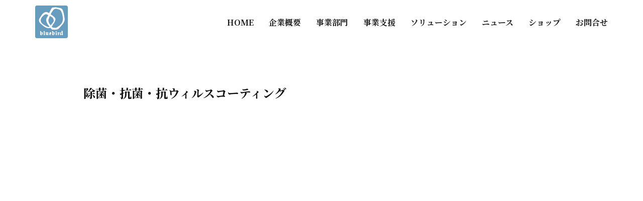

--- FILE ---
content_type: text/html; charset=UTF-8
request_url: https://bluebird-llc.jp/sector/disinfection/
body_size: 23938
content:
<!DOCTYPE html>
<html lang="ja" class="no-js" style="font-size:16px">
<head>
<!-- wexal_pst_init.js does not exist -->
<!-- engagement_delay.js does not exist -->
<!-- lazy_youtube.js does not exist -->
<link rel="dns-prefetch" href="//www.youtube.com/">
<link rel="preconnect" href="//www.youtube.com/">
<link rel="dns-prefetch" href="//static.addtoany.com/">
<link rel="dns-prefetch" href="//code.typesquare.com/">
<link rel="dns-prefetch" href="//fonts.googleapis.com/">
<meta charset="UTF-8">
<meta name="viewport" content="width=device-width, initial-scale=1">
<link rel="profile" href="http://gmpg.org/xfn/11">
<script>(function(html){html.className = html.className.replace(/\bno-js\b/,'js')})(document.documentElement);</script>
<meta name='robots' content='index, follow, max-image-preview:large, max-snippet:-1, max-video-preview:-1'/>
<style>img:is([sizes="auto" i], [sizes^="auto," i]) { contain-intrinsic-size: 3000px 1500px }</style>
<!-- This site is optimized with the Yoast SEO plugin v26.8 - https://yoast.com/product/yoast-seo-wordpress/ -->
<title>除菌・抗菌・抗ウィルスコーティング - ブルーバード合同会社</title>
<meta name="description" content="エビデンスがある抗菌・抗ウィルスコーティングを。従来の光触媒ではなく、空気触媒を採用しております。持続性長く、オフィスや店舗、人の接触する箇所の接触感染防止対策にご利用いただけます。また、効果はそれだけにとどまらず、カビ対策効果、消臭効果もありますので、幅広いシーンで活躍します。"/>
<link rel="canonical" href="https://bluebird-llc.jp/sector/disinfection/"/>
<meta property="og:locale" content="ja_JP"/>
<meta property="og:type" content="article"/>
<meta property="og:title" content="除菌・抗菌・抗ウィルスコーティング - ブルーバード合同会社"/>
<meta property="og:description" content="エビデンスがある抗菌・抗ウィルスコーティングを。従来の光触媒ではなく、空気触媒を採用しております。持続性長く、オフィスや店舗、人の接触する箇所の接触感染防止対策にご利用いただけます。また、効果はそれだけにとどまらず、カビ対策効果、消臭効果もありますので、幅広いシーンで活躍します。"/>
<meta property="og:url" content="https://bluebird-llc.jp/sector/disinfection/"/>
<meta property="og:site_name" content="ブルーバード合同会社"/>
<meta property="article:publisher" content="https://www.facebook.com/%e3%83%96%e3%83%ab%e3%83%bc%e3%83%90%e3%83%bc%e3%83%89%e5%90%88%e5%90%8c%e4%bc%9a%e7%a4%be-505847756558749/"/>
<meta property="article:modified_time" content="2021-04-26T11:40:31+00:00"/>
<meta property="og:image" content="https://bluebird-llc.jp/wp/wp-content/uploads/2021/02/ph_c_11_05.jpg"/>
<meta name="twitter:card" content="summary_large_image"/>
<meta name="twitter:label1" content="推定読み取り時間"/>
<meta name="twitter:data1" content="2分"/>
<script type="application/ld+json" class="yoast-schema-graph">{"@context":"https://schema.org","@graph":[{"@type":"WebPage","@id":"https://bluebird-llc.jp/sector/disinfection/","url":"https://bluebird-llc.jp/sector/disinfection/","name":"除菌・抗菌・抗ウィルスコーティング - ブルーバード合同会社","isPartOf":{"@id":"https://bluebird-llc.jp/#website"},"primaryImageOfPage":{"@id":"https://bluebird-llc.jp/sector/disinfection/#primaryimage"},"image":{"@id":"https://bluebird-llc.jp/sector/disinfection/#primaryimage"},"thumbnailUrl":"https://bluebird-llc.jp/wp/wp-content/uploads/2021/02/ph_c_11_05.jpg","datePublished":"2020-12-15T03:33:22+00:00","dateModified":"2021-04-26T11:40:31+00:00","description":"エビデンスがある抗菌・抗ウィルスコーティングを。従来の光触媒ではなく、空気触媒を採用しております。持続性長く、オフィスや店舗、人の接触する箇所の接触感染防止対策にご利用いただけます。また、効果はそれだけにとどまらず、カビ対策効果、消臭効果もありますので、幅広いシーンで活躍します。","breadcrumb":{"@id":"https://bluebird-llc.jp/sector/disinfection/#breadcrumb"},"inLanguage":"ja","potentialAction":[{"@type":"ReadAction","target":["https://bluebird-llc.jp/sector/disinfection/"]}]},{"@type":"ImageObject","inLanguage":"ja","@id":"https://bluebird-llc.jp/sector/disinfection/#primaryimage","url":"https://bluebird-llc.jp/wp/wp-content/uploads/2021/02/ph_c_11_05.jpg","contentUrl":"https://bluebird-llc.jp/wp/wp-content/uploads/2021/02/ph_c_11_05.jpg","width":580,"height":285},{"@type":"BreadcrumbList","@id":"https://bluebird-llc.jp/sector/disinfection/#breadcrumb","itemListElement":[{"@type":"ListItem","position":1,"name":"ホーム","item":"https://bluebird-llc.jp/"},{"@type":"ListItem","position":2,"name":"事業部門","item":"https://bluebird-llc.jp/sector/"},{"@type":"ListItem","position":3,"name":"除菌・抗菌・抗ウィルスコーティング"}]},{"@type":"WebSite","@id":"https://bluebird-llc.jp/#website","url":"https://bluebird-llc.jp/","name":"ブルーバード合同会社","description":"事業支援・企業コンサルティング・海外進出支援など、企業経営、起業支援のサポートをいたします。","publisher":{"@id":"https://bluebird-llc.jp/#organization"},"potentialAction":[{"@type":"SearchAction","target":{"@type":"EntryPoint","urlTemplate":"https://bluebird-llc.jp/?s={search_term_string}"},"query-input":{"@type":"PropertyValueSpecification","valueRequired":true,"valueName":"search_term_string"}}],"inLanguage":"ja"},{"@type":"Organization","@id":"https://bluebird-llc.jp/#organization","name":"ブルーバード　合同会社","url":"https://bluebird-llc.jp/","logo":{"@type":"ImageObject","inLanguage":"ja","@id":"https://bluebird-llc.jp/#/schema/logo/image/","url":"https://bluebird-llc.jp/wp/wp-content/uploads/2020/12/bblogo1-11.png","contentUrl":"https://bluebird-llc.jp/wp/wp-content/uploads/2020/12/bblogo1-11.png","width":500,"height":410,"caption":"ブルーバード　合同会社"},"image":{"@id":"https://bluebird-llc.jp/#/schema/logo/image/"},"sameAs":["https://www.facebook.com/ブルーバード合同会社-505847756558749/","https://www.instagram.com/blue_bird_1016/"]}]}</script>
<!-- / Yoast SEO plugin. -->
<link rel='dns-prefetch' href='//code.typesquare.com'/>
<link rel='dns-prefetch' href='//static.addtoany.com'/>
<link rel='dns-prefetch' href='//www.googletagmanager.com'/>
<meta property="og:title" content="除菌・抗菌・抗ウィルスコーティング"/>
<meta property="og:type" content="article"/>
<meta property="og:url" content="https://bluebird-llc.jp/sector/disinfection/"/>
<meta property="og:site_name" content="ブルーバード合同会社"/>
<meta property="og:description" content="https://youtu.be/DqG9lQz9p84     　昨今の新型コロナウィルス感染症の、感染拡大の原因として、ドアの取っ手、つり革、タッチパネル、共通PCのキーボード等、人が接触を通して菌やウイルス感染をしてしまうという記事をよく見かけるようになりました。    その接触感染に対する不安解消など、安心・安全な環境のニーズが高まっています。    そこで、弊社では、抗菌・抗ウイルス・消臭・防カビ・防汚の効果を持つ「オールチタンAT254」をオフィスや店舗の壁、扉・什器・PC等の備品に噴霧することで、接触感染の予防・防止を目的とした、抗菌・抗ウイルスコーティングを行う事業を提供します。弊社の協力企業がお客様のニーズや不安に合わせた点をヒアリングしご提供することにより、作業コストを抑え、スピーディーにお客様の抗菌・抗ウイルス対応を行い、安心・安全な空間づくりへのニーズに応えていきます。    空気触媒（AT254コーティング）とは    オールチタンAT254は、抗菌・抗ウイルス・消臭効果のある「チタニア系セラミックコート剤」と株式会社ブレスが取り扱っている抗菌・防カビ剤である「スーパーオール254」をハイブリッドさせた新しい触媒です。        オールチタンAT254は空気中の水分と酸素に反応することで健康を害する有害物質を分解します。    光触媒とは違い、オールチタンAT254は空気中の水分と接することによる触媒効果があるため、環境を問わずに効果を発揮します。またコーティングの有効成分は、ほとんど溶解せず、高い耐久性もあるので効果が長期的に持続します。    (5～10年の効果維持）        ＜光触媒と空気触媒の比較＞        施工することで得られる６つの効果    　①　抗ウィルス効果    　　ウイルスの構成成分(蛋白質・脂質・核酸など化学物質)を酸化分解するので、インフルエンザ、ネココロナウィルス等、ほぼ全てのウイルスに効果的に作用するものと考えられます。    試験ウイルスは、SARS-CoV-2；2019－ｎCoV　JPN／TY／WK-521株を使用。奈良県立医科大学が実施した実証実験で、空気触媒溶液では、日本で初めてSARS-CoV-2；2019－ｎCoVが30分で78．754％、６０分で９７．６２６％、１２０分で９９．８８７％不活化するという結果が報告されました。奈良県立医科大学医学部　微生物感染症学講座　受託研究報告書https://kk-bless.com/evidence/https://kk-bless.com/    ウイルス感染価の推移        ■ウイルスの不活化効果と減少率        この度の実証実験で使用した製品は、2006年に抗菌・シックハウス対策として開発されていたAT254※１で、室内の壁や家具等にスプレーガンでコーティング後、AT254の表面で水と空気中の酸素が酸化還元反応を促進し、菌やウイルスが分解されるため抗菌・抗ウイルス効果が長期間持続。瞬間対策（消毒液）＋常時対策（AT254）を併用してW効果で感染予防対策が強化できます。    　②　抗菌・防カビ効果    　　AT254は抗菌・防カビ効果に優れています。室内環境や、湿気が気になる場所をいつも清潔に保ちます。特に、防カビ効果に優れています。    　③　消臭効果    　"/>
<script type="application/ld+json">{"@context":"http:\/\/schema.org","@type":"Organization","name":"\u30d6\u30eb\u30fc\u30d0\u30fc\u30c9\u5408\u540c\u4f1a\u793e","sameAs":[],"url":"https:\/\/bluebird-llc.jp\/","logo":"https:\/\/bluebird-llc.jp\/wp\/wp-content\/themes\/bluebirdllc33\/images\/logo_65px.png"}</script>
<script type="application/ld+json">{"@context":"http:\/\/schema.org","@type":"Article","mainEntityOfPage":{"@type":"WebPage","@id":"https:\/\/bluebird-llc.jp\/sector\/disinfection\/"},"headline":"\u9664\u83cc\u30fb\u6297\u83cc\u30fb\u6297\u30a6\u30a3\u30eb\u30b9\u30b3\u30fc\u30c6\u30a3\u30f3\u30b0","datePublished":"2020-12-15T12:33:22+0900","dateModified":"2021-04-26T20:40:31+0900","author":{"@type":"Person","name":"bluebird"},"description":"https:\/\/youtu.be\/DqG9lQz9p84     \u3000\u6628\u4eca\u306e\u65b0\u578b\u30b3\u30ed\u30ca\u30a6\u30a3\u30eb\u30b9\u611f\u67d3\u75c7\u306e\u3001\u611f\u67d3\u62e1\u5927\u306e\u539f\u56e0\u3068\u3057\u3066\u3001\u30c9\u30a2\u306e\u53d6\u3063\u624b\u3001\u3064\u308a\u9769\u3001\u30bf\u30c3\u30c1\u30d1\u30cd\u30eb\u3001\u5171\u901aPC\u306e\u30ad\u30fc\u30dc\u30fc\u30c9\u7b49\u3001\u4eba\u304c\u63a5\u89e6\u3092\u901a\u3057\u3066\u83cc\u3084\u30a6\u30a4\u30eb\u30b9\u611f\u67d3\u3092\u3057\u3066\u3057\u307e\u3046\u3068\u3044\u3046\u8a18\u4e8b\u3092\u3088\u304f\u898b\u304b\u3051\u308b\u3088\u3046\u306b\u306a\u308a\u307e\u3057\u305f\u3002    \u305d\u306e\u63a5\u89e6\u611f\u67d3\u306b\u5bfe\u3059\u308b\u4e0d\u5b89\u89e3\u6d88\u306a\u3069\u3001\u5b89\u5fc3\u30fb\u5b89\u5168\u306a\u74b0\u5883\u306e\u30cb\u30fc\u30ba\u304c\u9ad8\u307e\u3063\u3066\u3044\u307e\u3059\u3002    \u305d\u3053\u3067\u3001\u5f0a\u793e\u3067\u306f\u3001\u6297\u83cc\u30fb\u6297\u30a6\u30a4\u30eb\u30b9\u30fb\u6d88\u81ed\u30fb\u9632\u30ab\u30d3\u30fb\u9632\u6c5a\u306e\u52b9\u679c\u3092\u6301\u3064\u300c\u30aa\u30fc\u30eb\u30c1\u30bf\u30f3AT254\u300d\u3092\u30aa\u30d5\u30a3\u30b9\u3084\u5e97\u8217\u306e\u58c1\u3001\u6249\u30fb\u4ec0\u5668\u30fbPC\u7b49\u306e\u5099\u54c1\u306b\u5674\u9727\u3059\u308b\u3053\u3068\u3067\u3001\u63a5\u89e6\u611f\u67d3\u306e\u4e88\u9632\u30fb\u9632\u6b62\u3092\u76ee\u7684\u3068\u3057\u305f\u3001\u6297\u83cc\u30fb\u6297\u30a6\u30a4\u30eb\u30b9\u30b3\u30fc\u30c6\u30a3\u30f3\u30b0\u3092\u884c\u3046\u4e8b\u696d\u3092\u63d0\u4f9b\u3057\u307e\u3059\u3002\u5f0a\u793e\u306e\u5354\u529b\u4f01\u696d\u304c\u304a\u5ba2\u69d8\u306e\u30cb\u30fc\u30ba\u3084\u4e0d\u5b89\u306b\u5408\u308f\u305b\u305f\u70b9\u3092\u30d2\u30a2\u30ea\u30f3\u30b0\u3057\u3054\u63d0\u4f9b\u3059\u308b\u3053\u3068\u306b\u3088\u308a\u3001\u4f5c\u696d\u30b3\u30b9\u30c8\u3092\u6291\u3048\u3001\u30b9\u30d4\u30fc\u30c7\u30a3\u30fc\u306b\u304a\u5ba2\u69d8\u306e\u6297\u83cc\u30fb\u6297\u30a6\u30a4\u30eb\u30b9\u5bfe\u5fdc\u3092\u884c\u3044\u3001\u5b89\u5fc3\u30fb\u5b89\u5168\u306a\u7a7a\u9593\u3065\u304f\u308a\u3078\u306e\u30cb\u30fc\u30ba\u306b\u5fdc\u3048\u3066\u3044\u304d\u307e\u3059\u3002    \u7a7a\u6c17\u89e6\u5a92\uff08AT254\u30b3\u30fc\u30c6\u30a3\u30f3\u30b0\uff09\u3068\u306f    \u30aa\u30fc\u30eb\u30c1\u30bf\u30f3AT254\u306f\u3001\u6297\u83cc\u30fb\u6297\u30a6\u30a4\u30eb\u30b9\u30fb\u6d88\u81ed\u52b9\u679c\u306e\u3042\u308b\u300c\u30c1\u30bf\u30cb\u30a2\u7cfb\u30bb\u30e9\u30df\u30c3\u30af\u30b3\u30fc\u30c8\u5264\u300d\u3068\u682a\u5f0f\u4f1a\u793e\u30d6\u30ec\u30b9\u304c\u53d6\u308a\u6271\u3063\u3066\u3044\u308b\u6297\u83cc\u30fb\u9632\u30ab\u30d3\u5264\u3067\u3042\u308b\u300c\u30b9\u30fc\u30d1\u30fc\u30aa\u30fc\u30eb254\u300d\u3092\u30cf\u30a4\u30d6\u30ea\u30c3\u30c9\u3055\u305b\u305f\u65b0\u3057\u3044\u89e6\u5a92\u3067\u3059\u3002        \u30aa\u30fc\u30eb\u30c1\u30bf\u30f3AT254\u306f\u7a7a\u6c17\u4e2d\u306e\u6c34\u5206\u3068\u9178\u7d20\u306b\u53cd\u5fdc\u3059\u308b\u3053\u3068\u3067\u5065\u5eb7\u3092\u5bb3\u3059\u308b\u6709\u5bb3\u7269\u8cea\u3092\u5206\u89e3\u3057\u307e\u3059\u3002    \u5149\u89e6\u5a92\u3068\u306f\u9055\u3044\u3001\u30aa\u30fc\u30eb\u30c1\u30bf\u30f3AT254\u306f\u7a7a\u6c17\u4e2d\u306e\u6c34\u5206\u3068\u63a5\u3059\u308b\u3053\u3068\u306b\u3088\u308b\u89e6\u5a92\u52b9\u679c\u304c\u3042\u308b\u305f\u3081\u3001\u74b0\u5883\u3092\u554f\u308f\u305a\u306b\u52b9\u679c\u3092\u767a\u63ee\u3057\u307e\u3059\u3002\u307e\u305f\u30b3\u30fc\u30c6\u30a3\u30f3\u30b0\u306e\u6709\u52b9\u6210\u5206\u306f\u3001\u307b\u3068\u3093\u3069\u6eb6\u89e3\u305b\u305a\u3001\u9ad8\u3044\u8010\u4e45\u6027\u3082\u3042\u308b\u306e\u3067\u52b9\u679c\u304c\u9577\u671f\u7684\u306b\u6301\u7d9a\u3057\u307e\u3059\u3002    (5\uff5e10\u5e74\u306e\u52b9\u679c\u7dad\u6301\uff09        \uff1c\u5149\u89e6\u5a92\u3068\u7a7a\u6c17\u89e6\u5a92\u306e\u6bd4\u8f03\uff1e        \u65bd\u5de5\u3059\u308b\u3053\u3068\u3067\u5f97\u3089\u308c\u308b\uff16\u3064\u306e\u52b9\u679c    \u3000\u2460\u3000\u6297\u30a6\u30a3\u30eb\u30b9\u52b9\u679c    \u3000\u3000\u30a6\u30a4\u30eb\u30b9\u306e\u69cb\u6210\u6210\u5206(\u86cb\u767d\u8cea\u30fb\u8102\u8cea\u30fb\u6838\u9178\u306a\u3069\u5316\u5b66\u7269\u8cea)\u3092\u9178\u5316\u5206\u89e3\u3059\u308b\u306e\u3067\u3001\u30a4\u30f3\u30d5\u30eb\u30a8\u30f3\u30b6\u3001\u30cd\u30b3\u30b3\u30ed\u30ca\u30a6\u30a3\u30eb\u30b9\u7b49\u3001\u307b\u307c\u5168\u3066\u306e\u30a6\u30a4\u30eb\u30b9\u306b\u52b9\u679c\u7684\u306b\u4f5c\u7528\u3059\u308b\u3082\u306e\u3068\u8003\u3048\u3089\u308c\u307e\u3059\u3002    \u8a66\u9a13\u30a6\u30a4\u30eb\u30b9\u306f\u3001SARS-CoV-2\uff1b2019\uff0d\uff4eCoV\u3000JPN\uff0fTY\uff0fWK-521\u682a\u3092\u4f7f\u7528\u3002\u5948\u826f\u770c\u7acb\u533b\u79d1\u5927\u5b66\u304c\u5b9f\u65bd\u3057\u305f\u5b9f\u8a3c\u5b9f\u9a13\u3067\u3001\u7a7a\u6c17\u89e6\u5a92\u6eb6\u6db2\u3067\u306f\u3001\u65e5\u672c\u3067\u521d\u3081\u3066SARS-CoV-2\uff1b2019\uff0d\uff4eCoV\u304c30\u5206\u306778\uff0e754\uff05\u3001\uff16\uff10\u5206\u3067\uff19\uff17\uff0e\uff16\uff12\uff16\uff05\u3001\uff11\uff12\uff10\u5206\u3067\uff19\uff19\uff0e\uff18\uff18\uff17\uff05\u4e0d\u6d3b\u5316\u3059\u308b\u3068\u3044\u3046\u7d50\u679c\u304c\u5831\u544a\u3055\u308c\u307e\u3057\u305f\u3002\u5948\u826f\u770c\u7acb\u533b\u79d1\u5927\u5b66\u533b\u5b66\u90e8\u3000\u5fae\u751f\u7269\u611f\u67d3\u75c7\u5b66\u8b1b\u5ea7\u3000\u53d7\u8a17\u7814\u7a76\u5831\u544a\u66f8https:\/\/kk-bless.com\/evidence\/https:\/\/kk-bless.com\/    \u30a6\u30a4\u30eb\u30b9\u611f\u67d3\u4fa1\u306e\u63a8\u79fb        \u25a0\u30a6\u30a4\u30eb\u30b9\u306e\u4e0d\u6d3b\u5316\u52b9\u679c\u3068\u6e1b\u5c11\u7387        \u3053\u306e\u5ea6\u306e\u5b9f\u8a3c\u5b9f\u9a13\u3067\u4f7f\u7528\u3057\u305f\u88fd\u54c1\u306f\u30012006\u5e74\u306b\u6297\u83cc\u30fb\u30b7\u30c3\u30af\u30cf\u30a6\u30b9\u5bfe\u7b56\u3068\u3057\u3066\u958b\u767a\u3055\u308c\u3066\u3044\u305fAT254\u203b\uff11\u3067\u3001\u5ba4\u5185\u306e\u58c1\u3084\u5bb6\u5177\u7b49\u306b\u30b9\u30d7\u30ec\u30fc\u30ac\u30f3\u3067\u30b3\u30fc\u30c6\u30a3\u30f3\u30b0\u5f8c\u3001AT254\u306e\u8868\u9762\u3067\u6c34\u3068\u7a7a\u6c17\u4e2d\u306e\u9178\u7d20\u304c\u9178\u5316\u9084\u5143\u53cd\u5fdc\u3092\u4fc3\u9032\u3057\u3001\u83cc\u3084\u30a6\u30a4\u30eb\u30b9\u304c\u5206\u89e3\u3055\u308c\u308b\u305f\u3081\u6297\u83cc\u30fb\u6297\u30a6\u30a4\u30eb\u30b9\u52b9\u679c\u304c\u9577\u671f\u9593\u6301\u7d9a\u3002\u77ac\u9593\u5bfe\u7b56\uff08\u6d88\u6bd2\u6db2\uff09\uff0b\u5e38\u6642\u5bfe\u7b56\uff08AT254\uff09\u3092\u4f75\u7528\u3057\u3066W\u52b9\u679c\u3067\u611f\u67d3\u4e88\u9632\u5bfe\u7b56\u304c\u5f37\u5316\u3067\u304d\u307e\u3059\u3002    \u3000\u2461\u3000\u6297\u83cc\u30fb\u9632\u30ab\u30d3\u52b9\u679c    \u3000\u3000AT254\u306f\u6297\u83cc\u30fb\u9632\u30ab\u30d3\u52b9\u679c\u306b\u512a\u308c\u3066\u3044\u307e\u3059\u3002\u5ba4\u5185\u74b0\u5883\u3084\u3001\u6e7f\u6c17\u304c\u6c17\u306b\u306a\u308b\u5834\u6240\u3092\u3044\u3064\u3082\u6e05\u6f54\u306b\u4fdd\u3061\u307e\u3059\u3002\u7279\u306b\u3001\u9632\u30ab\u30d3\u52b9\u679c\u306b\u512a\u308c\u3066\u3044\u307e\u3059\u3002    \u3000\u2462\u3000\u6d88\u81ed\u52b9\u679c    \u3000","publisher":{"@type":"Organization","name":"\u30d6\u30eb\u30fc\u30d0\u30fc\u30c9\u5408\u540c\u4f1a\u793e","logo":{"@type":"ImageObject","url":"https:\/\/bluebird-llc.jp\/wp\/wp-content\/themes\/bluebirdllc33\/images\/logo_65px.png","width":65,"height":65}}}</script>
<meta name="theme-color" content="#4d6eaa">
<script type="text/javascript">
/* <![CDATA[ */
window._wpemojiSettings = {"baseUrl":"https:\/\/s.w.org\/images\/core\/emoji\/16.0.1\/72x72\/","ext":".png","svgUrl":"https:\/\/s.w.org\/images\/core\/emoji\/16.0.1\/svg\/","svgExt":".svg","source":{"concatemoji":"https:\/\/bluebird-llc.jp\/wp\/wp-includes\/js\/wp-emoji-release.min.js?ver=6.8.3"}};
/*! This file is auto-generated */
!function(s,n){var o,i,e;function c(e){try{var t={supportTests:e,timestamp:(new Date).valueOf()};sessionStorage.setItem(o,JSON.stringify(t))}catch(e){}}function p(e,t,n){e.clearRect(0,0,e.canvas.width,e.canvas.height),e.fillText(t,0,0);var t=new Uint32Array(e.getImageData(0,0,e.canvas.width,e.canvas.height).data),a=(e.clearRect(0,0,e.canvas.width,e.canvas.height),e.fillText(n,0,0),new Uint32Array(e.getImageData(0,0,e.canvas.width,e.canvas.height).data));return t.every(function(e,t){return e===a[t]})}function u(e,t){e.clearRect(0,0,e.canvas.width,e.canvas.height),e.fillText(t,0,0);for(var n=e.getImageData(16,16,1,1),a=0;a<n.data.length;a++)if(0!==n.data[a])return!1;return!0}function f(e,t,n,a){switch(t){case"flag":return n(e,"\ud83c\udff3\ufe0f\u200d\u26a7\ufe0f","\ud83c\udff3\ufe0f\u200b\u26a7\ufe0f")?!1:!n(e,"\ud83c\udde8\ud83c\uddf6","\ud83c\udde8\u200b\ud83c\uddf6")&&!n(e,"\ud83c\udff4\udb40\udc67\udb40\udc62\udb40\udc65\udb40\udc6e\udb40\udc67\udb40\udc7f","\ud83c\udff4\u200b\udb40\udc67\u200b\udb40\udc62\u200b\udb40\udc65\u200b\udb40\udc6e\u200b\udb40\udc67\u200b\udb40\udc7f");case"emoji":return!a(e,"\ud83e\udedf")}return!1}function g(e,t,n,a){var r="undefined"!=typeof WorkerGlobalScope&&self instanceof WorkerGlobalScope?new OffscreenCanvas(300,150):s.createElement("canvas"),o=r.getContext("2d",{willReadFrequently:!0}),i=(o.textBaseline="top",o.font="600 32px Arial",{});return e.forEach(function(e){i[e]=t(o,e,n,a)}),i}function t(e){var t=s.createElement("script");t.src=e,t.defer=!0,s.head.appendChild(t)}"undefined"!=typeof Promise&&(o="wpEmojiSettingsSupports",i=["flag","emoji"],n.supports={everything:!0,everythingExceptFlag:!0},e=new Promise(function(e){s.addEventListener("DOMContentLoaded",e,{once:!0})}),new Promise(function(t){var n=function(){try{var e=JSON.parse(sessionStorage.getItem(o));if("object"==typeof e&&"number"==typeof e.timestamp&&(new Date).valueOf()<e.timestamp+604800&&"object"==typeof e.supportTests)return e.supportTests}catch(e){}return null}();if(!n){if("undefined"!=typeof Worker&&"undefined"!=typeof OffscreenCanvas&&"undefined"!=typeof URL&&URL.createObjectURL&&"undefined"!=typeof Blob)try{var e="postMessage("+g.toString()+"("+[JSON.stringify(i),f.toString(),p.toString(),u.toString()].join(",")+"));",a=new Blob([e],{type:"text/javascript"}),r=new Worker(URL.createObjectURL(a),{name:"wpTestEmojiSupports"});return void(r.onmessage=function(e){c(n=e.data),r.terminate(),t(n)})}catch(e){}c(n=g(i,f,p,u))}t(n)}).then(function(e){for(var t in e)n.supports[t]=e[t],n.supports.everything=n.supports.everything&&n.supports[t],"flag"!==t&&(n.supports.everythingExceptFlag=n.supports.everythingExceptFlag&&n.supports[t]);n.supports.everythingExceptFlag=n.supports.everythingExceptFlag&&!n.supports.flag,n.DOMReady=!1,n.readyCallback=function(){n.DOMReady=!0}}).then(function(){return e}).then(function(){var e;n.supports.everything||(n.readyCallback(),(e=n.source||{}).concatemoji?t(e.concatemoji):e.wpemoji&&e.twemoji&&(t(e.twemoji),t(e.wpemoji)))}))}((window,document),window._wpemojiSettings);
/* ]]> */
</script>
<link rel='stylesheet' id='colorboxstyle-css' href='https://bluebird-llc.jp/wp/wp-content/plugins/link-library/colorbox/colorbox.css?ver=6.8.3' type='text/css' media='all'/>
<link rel='stylesheet' id='pt-cv-public-style-css' href='https://bluebird-llc.jp/wp/wp-content/plugins/content-views-query-and-display-post-page/public/assets/css/cv.css?ver=4.3' type='text/css' media='all'/>
<link rel='stylesheet' id='wp-block-library-css' href='https://bluebird-llc.jp/wp/wp-includes/css/dist/block-library/style.min.css?ver=6.8.3' type='text/css' media='all'/>
<link rel='stylesheet' id='wpdm-gutenberg-blocks-frontend-css' href='https://bluebird-llc.jp/wp/wp-content/plugins/wpdm-gutenberg-blocks/build/style.css?ver=3.0.1' type='text/css' media='all'/>
<style id='classic-theme-styles-inline-css' type='text/css'>
/*! This file is auto-generated */
.wp-block-button__link{color:#fff;background-color:#32373c;border-radius:9999px;box-shadow:none;text-decoration:none;padding:calc(.667em + 2px) calc(1.333em + 2px);font-size:1.125em}.wp-block-file__button{background:#32373c;color:#fff;text-decoration:none}
</style>
<style id='global-styles-inline-css' type='text/css'>
:root{--wp--preset--aspect-ratio--square: 1;--wp--preset--aspect-ratio--4-3: 4/3;--wp--preset--aspect-ratio--3-4: 3/4;--wp--preset--aspect-ratio--3-2: 3/2;--wp--preset--aspect-ratio--2-3: 2/3;--wp--preset--aspect-ratio--16-9: 16/9;--wp--preset--aspect-ratio--9-16: 9/16;--wp--preset--color--black: #000000;--wp--preset--color--cyan-bluish-gray: #abb8c3;--wp--preset--color--white: #ffffff;--wp--preset--color--pale-pink: #f78da7;--wp--preset--color--vivid-red: #cf2e2e;--wp--preset--color--luminous-vivid-orange: #ff6900;--wp--preset--color--luminous-vivid-amber: #fcb900;--wp--preset--color--light-green-cyan: #7bdcb5;--wp--preset--color--vivid-green-cyan: #00d084;--wp--preset--color--pale-cyan-blue: #8ed1fc;--wp--preset--color--vivid-cyan-blue: #0693e3;--wp--preset--color--vivid-purple: #9b51e0;--wp--preset--gradient--vivid-cyan-blue-to-vivid-purple: linear-gradient(135deg,rgba(6,147,227,1) 0%,rgb(155,81,224) 100%);--wp--preset--gradient--light-green-cyan-to-vivid-green-cyan: linear-gradient(135deg,rgb(122,220,180) 0%,rgb(0,208,130) 100%);--wp--preset--gradient--luminous-vivid-amber-to-luminous-vivid-orange: linear-gradient(135deg,rgba(252,185,0,1) 0%,rgba(255,105,0,1) 100%);--wp--preset--gradient--luminous-vivid-orange-to-vivid-red: linear-gradient(135deg,rgba(255,105,0,1) 0%,rgb(207,46,46) 100%);--wp--preset--gradient--very-light-gray-to-cyan-bluish-gray: linear-gradient(135deg,rgb(238,238,238) 0%,rgb(169,184,195) 100%);--wp--preset--gradient--cool-to-warm-spectrum: linear-gradient(135deg,rgb(74,234,220) 0%,rgb(151,120,209) 20%,rgb(207,42,186) 40%,rgb(238,44,130) 60%,rgb(251,105,98) 80%,rgb(254,248,76) 100%);--wp--preset--gradient--blush-light-purple: linear-gradient(135deg,rgb(255,206,236) 0%,rgb(152,150,240) 100%);--wp--preset--gradient--blush-bordeaux: linear-gradient(135deg,rgb(254,205,165) 0%,rgb(254,45,45) 50%,rgb(107,0,62) 100%);--wp--preset--gradient--luminous-dusk: linear-gradient(135deg,rgb(255,203,112) 0%,rgb(199,81,192) 50%,rgb(65,88,208) 100%);--wp--preset--gradient--pale-ocean: linear-gradient(135deg,rgb(255,245,203) 0%,rgb(182,227,212) 50%,rgb(51,167,181) 100%);--wp--preset--gradient--electric-grass: linear-gradient(135deg,rgb(202,248,128) 0%,rgb(113,206,126) 100%);--wp--preset--gradient--midnight: linear-gradient(135deg,rgb(2,3,129) 0%,rgb(40,116,252) 100%);--wp--preset--font-size--small: 13px;--wp--preset--font-size--medium: 20px;--wp--preset--font-size--large: 36px;--wp--preset--font-size--x-large: 42px;--wp--preset--spacing--20: 0.44rem;--wp--preset--spacing--30: 0.67rem;--wp--preset--spacing--40: 1rem;--wp--preset--spacing--50: 1.5rem;--wp--preset--spacing--60: 2.25rem;--wp--preset--spacing--70: 3.38rem;--wp--preset--spacing--80: 5.06rem;--wp--preset--shadow--natural: 6px 6px 9px rgba(0, 0, 0, 0.2);--wp--preset--shadow--deep: 12px 12px 50px rgba(0, 0, 0, 0.4);--wp--preset--shadow--sharp: 6px 6px 0px rgba(0, 0, 0, 0.2);--wp--preset--shadow--outlined: 6px 6px 0px -3px rgba(255, 255, 255, 1), 6px 6px rgba(0, 0, 0, 1);--wp--preset--shadow--crisp: 6px 6px 0px rgba(0, 0, 0, 1);}:where(.is-layout-flex){gap: 0.5em;}:where(.is-layout-grid){gap: 0.5em;}body .is-layout-flex{display: flex;}.is-layout-flex{flex-wrap: wrap;align-items: center;}.is-layout-flex > :is(*, div){margin: 0;}body .is-layout-grid{display: grid;}.is-layout-grid > :is(*, div){margin: 0;}:where(.wp-block-columns.is-layout-flex){gap: 2em;}:where(.wp-block-columns.is-layout-grid){gap: 2em;}:where(.wp-block-post-template.is-layout-flex){gap: 1.25em;}:where(.wp-block-post-template.is-layout-grid){gap: 1.25em;}.has-black-color{color: var(--wp--preset--color--black) !important;}.has-cyan-bluish-gray-color{color: var(--wp--preset--color--cyan-bluish-gray) !important;}.has-white-color{color: var(--wp--preset--color--white) !important;}.has-pale-pink-color{color: var(--wp--preset--color--pale-pink) !important;}.has-vivid-red-color{color: var(--wp--preset--color--vivid-red) !important;}.has-luminous-vivid-orange-color{color: var(--wp--preset--color--luminous-vivid-orange) !important;}.has-luminous-vivid-amber-color{color: var(--wp--preset--color--luminous-vivid-amber) !important;}.has-light-green-cyan-color{color: var(--wp--preset--color--light-green-cyan) !important;}.has-vivid-green-cyan-color{color: var(--wp--preset--color--vivid-green-cyan) !important;}.has-pale-cyan-blue-color{color: var(--wp--preset--color--pale-cyan-blue) !important;}.has-vivid-cyan-blue-color{color: var(--wp--preset--color--vivid-cyan-blue) !important;}.has-vivid-purple-color{color: var(--wp--preset--color--vivid-purple) !important;}.has-black-background-color{background-color: var(--wp--preset--color--black) !important;}.has-cyan-bluish-gray-background-color{background-color: var(--wp--preset--color--cyan-bluish-gray) !important;}.has-white-background-color{background-color: var(--wp--preset--color--white) !important;}.has-pale-pink-background-color{background-color: var(--wp--preset--color--pale-pink) !important;}.has-vivid-red-background-color{background-color: var(--wp--preset--color--vivid-red) !important;}.has-luminous-vivid-orange-background-color{background-color: var(--wp--preset--color--luminous-vivid-orange) !important;}.has-luminous-vivid-amber-background-color{background-color: var(--wp--preset--color--luminous-vivid-amber) !important;}.has-light-green-cyan-background-color{background-color: var(--wp--preset--color--light-green-cyan) !important;}.has-vivid-green-cyan-background-color{background-color: var(--wp--preset--color--vivid-green-cyan) !important;}.has-pale-cyan-blue-background-color{background-color: var(--wp--preset--color--pale-cyan-blue) !important;}.has-vivid-cyan-blue-background-color{background-color: var(--wp--preset--color--vivid-cyan-blue) !important;}.has-vivid-purple-background-color{background-color: var(--wp--preset--color--vivid-purple) !important;}.has-black-border-color{border-color: var(--wp--preset--color--black) !important;}.has-cyan-bluish-gray-border-color{border-color: var(--wp--preset--color--cyan-bluish-gray) !important;}.has-white-border-color{border-color: var(--wp--preset--color--white) !important;}.has-pale-pink-border-color{border-color: var(--wp--preset--color--pale-pink) !important;}.has-vivid-red-border-color{border-color: var(--wp--preset--color--vivid-red) !important;}.has-luminous-vivid-orange-border-color{border-color: var(--wp--preset--color--luminous-vivid-orange) !important;}.has-luminous-vivid-amber-border-color{border-color: var(--wp--preset--color--luminous-vivid-amber) !important;}.has-light-green-cyan-border-color{border-color: var(--wp--preset--color--light-green-cyan) !important;}.has-vivid-green-cyan-border-color{border-color: var(--wp--preset--color--vivid-green-cyan) !important;}.has-pale-cyan-blue-border-color{border-color: var(--wp--preset--color--pale-cyan-blue) !important;}.has-vivid-cyan-blue-border-color{border-color: var(--wp--preset--color--vivid-cyan-blue) !important;}.has-vivid-purple-border-color{border-color: var(--wp--preset--color--vivid-purple) !important;}.has-vivid-cyan-blue-to-vivid-purple-gradient-background{background: var(--wp--preset--gradient--vivid-cyan-blue-to-vivid-purple) !important;}.has-light-green-cyan-to-vivid-green-cyan-gradient-background{background: var(--wp--preset--gradient--light-green-cyan-to-vivid-green-cyan) !important;}.has-luminous-vivid-amber-to-luminous-vivid-orange-gradient-background{background: var(--wp--preset--gradient--luminous-vivid-amber-to-luminous-vivid-orange) !important;}.has-luminous-vivid-orange-to-vivid-red-gradient-background{background: var(--wp--preset--gradient--luminous-vivid-orange-to-vivid-red) !important;}.has-very-light-gray-to-cyan-bluish-gray-gradient-background{background: var(--wp--preset--gradient--very-light-gray-to-cyan-bluish-gray) !important;}.has-cool-to-warm-spectrum-gradient-background{background: var(--wp--preset--gradient--cool-to-warm-spectrum) !important;}.has-blush-light-purple-gradient-background{background: var(--wp--preset--gradient--blush-light-purple) !important;}.has-blush-bordeaux-gradient-background{background: var(--wp--preset--gradient--blush-bordeaux) !important;}.has-luminous-dusk-gradient-background{background: var(--wp--preset--gradient--luminous-dusk) !important;}.has-pale-ocean-gradient-background{background: var(--wp--preset--gradient--pale-ocean) !important;}.has-electric-grass-gradient-background{background: var(--wp--preset--gradient--electric-grass) !important;}.has-midnight-gradient-background{background: var(--wp--preset--gradient--midnight) !important;}.has-small-font-size{font-size: var(--wp--preset--font-size--small) !important;}.has-medium-font-size{font-size: var(--wp--preset--font-size--medium) !important;}.has-large-font-size{font-size: var(--wp--preset--font-size--large) !important;}.has-x-large-font-size{font-size: var(--wp--preset--font-size--x-large) !important;}
:where(.wp-block-post-template.is-layout-flex){gap: 1.25em;}:where(.wp-block-post-template.is-layout-grid){gap: 1.25em;}
:where(.wp-block-columns.is-layout-flex){gap: 2em;}:where(.wp-block-columns.is-layout-grid){gap: 2em;}
:root :where(.wp-block-pullquote){font-size: 1.5em;line-height: 1.6;}
</style>
<link rel='stylesheet' id='wpdm-fonticon-css' href='https://bluebird-llc.jp/wp/wp-content/plugins/download-manager/assets/wpdm-iconfont/css/wpdm-icons.css?ver=6.8.3' type='text/css' media='all'/>
<link rel='stylesheet' id='wpdm-front-css' href='https://bluebird-llc.jp/wp/wp-content/plugins/download-manager/assets/css/front.min.css?ver=3.3.46' type='text/css' media='all'/>
<link rel='stylesheet' id='wpdm-front-dark-css' href='https://bluebird-llc.jp/wp/wp-content/plugins/download-manager/assets/css/front-dark.min.css?ver=3.3.46' type='text/css' media='all'/>
<link rel='stylesheet' id='thumbs_rating_styles-css' href='https://bluebird-llc.jp/wp/wp-content/plugins/link-library/upvote-downvote/css/style.css?ver=1.0.0' type='text/css' media='all'/>
<link rel='stylesheet' id='searchandfilter-css' href='https://bluebird-llc.jp/wp/wp-content/plugins/search-filter/style.css?ver=1' type='text/css' media='all'/>
<link rel='stylesheet' id='toc-screen-css' href='https://bluebird-llc.jp/wp/wp-content/plugins/table-of-contents-plus/screen.min.css?ver=2411.1' type='text/css' media='all'/>
<link rel='stylesheet' id='woocommerce-layout-css' href='https://bluebird-llc.jp/wp/wp-content/plugins/woocommerce/assets/css/woocommerce-layout.css?ver=10.4.3' type='text/css' media='all'/>
<link rel='stylesheet' id='woocommerce-smallscreen-css' href='https://bluebird-llc.jp/wp/wp-content/plugins/woocommerce/assets/css/woocommerce-smallscreen.css?ver=10.4.3' type='text/css' media='only screen and (max-width: 768px)'/>
<link rel='stylesheet' id='woocommerce-general-css' href='https://bluebird-llc.jp/wp/wp-content/plugins/woocommerce/assets/css/woocommerce.css?ver=10.4.3' type='text/css' media='all'/>
<style id='woocommerce-inline-inline-css' type='text/css'>
.woocommerce form .form-row .required { visibility: visible; }
</style>
<link rel='stylesheet' id='addtoany-css' href='https://bluebird-llc.jp/wp/wp-content/plugins/add-to-any/addtoany.min.css?ver=1.16' type='text/css' media='all'/>
<link rel='stylesheet' id='theme-style-css' href='https://bluebird-llc.jp/wp/wp-content/themes/bluebirdllc33/style.css?ver=1.0' type='text/css' media='all'/>
<link rel='stylesheet' id='theme-media-css' href='https://bluebird-llc.jp/wp/wp-content/themes/bluebirdllc33/css/media.css?ver=1.0' type='text/css' media='all'/>
<script type="text/javascript" src="https://bluebird-llc.jp/wp/wp-includes/js/jquery/jquery.min.js?ver=3.7.1" id="jquery-core-js"></script>
<script type="text/javascript" src="https://bluebird-llc.jp/wp/wp-includes/js/jquery/jquery-migrate.min.js?ver=3.4.1" id="jquery-migrate-js"></script>
<script type="text/javascript" src="https://bluebird-llc.jp/wp/wp-content/plugins/link-library/colorbox/jquery.colorbox-min.js?ver=1.3.9" id="colorbox-js"></script>
<script type="text/javascript" src="//code.typesquare.com/static/5b0e3c4aee6847bda5a036abac1e024a/ts307f.js?fadein=0&amp;ver=2.0.4" id="typesquare_std-js"></script>
<script type="text/javascript" id="addtoany-core-js-before">
/* <![CDATA[ */
window.a2a_config=window.a2a_config||{};a2a_config.callbacks=[];a2a_config.overlays=[];a2a_config.templates={};a2a_localize = {
	Share: "共有",
	Save: "ブックマーク",
	Subscribe: "購読",
	Email: "メール",
	Bookmark: "ブックマーク",
	ShowAll: "すべて表示する",
	ShowLess: "小さく表示する",
	FindServices: "サービスを探す",
	FindAnyServiceToAddTo: "追加するサービスを今すぐ探す",
	PoweredBy: "Powered by",
	ShareViaEmail: "メールでシェアする",
	SubscribeViaEmail: "メールで購読する",
	BookmarkInYourBrowser: "ブラウザにブックマーク",
	BookmarkInstructions: "このページをブックマークするには、 Ctrl+D または \u2318+D を押下。",
	AddToYourFavorites: "お気に入りに追加",
	SendFromWebOrProgram: "任意のメールアドレスまたはメールプログラムから送信",
	EmailProgram: "メールプログラム",
	More: "詳細&#8230;",
	ThanksForSharing: "共有ありがとうございます !",
	ThanksForFollowing: "フォローありがとうございます !"
};
/* ]]> */
</script>
<script type="text/javascript" defer src="https://static.addtoany.com/menu/page.js" id="addtoany-core-js"></script>
<script type="text/javascript" defer src="https://bluebird-llc.jp/wp/wp-content/plugins/add-to-any/addtoany.min.js?ver=1.1" id="addtoany-jquery-js"></script>
<script type="text/javascript" src="https://bluebird-llc.jp/wp/wp-content/plugins/download-manager/assets/js/wpdm.min.js?ver=6.8.3" id="wpdm-frontend-js-js"></script>
<script type="text/javascript" id="wpdm-frontjs-js-extra">
/* <![CDATA[ */
var wpdm_url = {"home":"https:\/\/bluebird-llc.jp\/","site":"https:\/\/bluebird-llc.jp\/wp\/","ajax":"https:\/\/bluebird-llc.jp\/wp\/wp-admin\/admin-ajax.php"};
var wpdm_js = {"spinner":"<i class=\"wpdm-icon wpdm-sun wpdm-spin\"><\/i>","client_id":"8f9224891131a0c11b6b4899b09f2277"};
var wpdm_strings = {"pass_var":"\u30d1\u30b9\u30ef\u30fc\u30c9\u78ba\u8a8d\u5b8c\u4e86 !","pass_var_q":"\u30c0\u30a6\u30f3\u30ed\u30fc\u30c9\u3092\u958b\u59cb\u3059\u308b\u306b\u306f\u3001\u6b21\u306e\u30dc\u30bf\u30f3\u3092\u30af\u30ea\u30c3\u30af\u3057\u3066\u304f\u3060\u3055\u3044\u3002","start_dl":"\u30c0\u30a6\u30f3\u30ed\u30fc\u30c9\u958b\u59cb"};
/* ]]> */
</script>
<script type="text/javascript" src="https://bluebird-llc.jp/wp/wp-content/plugins/download-manager/assets/js/front.min.js?ver=3.3.46" id="wpdm-frontjs-js"></script>
<script type="text/javascript" id="thumbs_rating_scripts-js-extra">
/* <![CDATA[ */
var thumbs_rating_ajax = {"ajax_url":"https:\/\/bluebird-llc.jp\/wp\/wp-admin\/admin-ajax.php","nonce":"7ddae9c7d6"};
/* ]]> */
</script>
<script type="text/javascript" src="https://bluebird-llc.jp/wp/wp-content/plugins/link-library/upvote-downvote/js/general.js?ver=4.0.1" id="thumbs_rating_scripts-js"></script>
<script type="text/javascript" src="https://bluebird-llc.jp/wp/wp-content/plugins/woocommerce/assets/js/jquery-blockui/jquery.blockUI.min.js?ver=2.7.0-wc.10.4.3" id="wc-jquery-blockui-js" defer="defer" data-wp-strategy="defer"></script>
<script type="text/javascript" id="wc-add-to-cart-js-extra">
/* <![CDATA[ */
var wc_add_to_cart_params = {"ajax_url":"\/wp\/wp-admin\/admin-ajax.php","wc_ajax_url":"\/?wc-ajax=%%endpoint%%","i18n_view_cart":"\u304a\u8cb7\u3044\u7269\u30ab\u30b4\u3092\u8868\u793a","cart_url":"https:\/\/bluebird-llc.jp\/cart\/","is_cart":"","cart_redirect_after_add":"no"};
/* ]]> */
</script>
<script type="text/javascript" src="https://bluebird-llc.jp/wp/wp-content/plugins/woocommerce/assets/js/frontend/add-to-cart.min.js?ver=10.4.3" id="wc-add-to-cart-js" defer="defer" data-wp-strategy="defer"></script>
<script type="text/javascript" src="https://bluebird-llc.jp/wp/wp-content/plugins/woocommerce/assets/js/js-cookie/js.cookie.min.js?ver=2.1.4-wc.10.4.3" id="wc-js-cookie-js" defer="defer" data-wp-strategy="defer"></script>
<script type="text/javascript" id="woocommerce-js-extra">
/* <![CDATA[ */
var woocommerce_params = {"ajax_url":"\/wp\/wp-admin\/admin-ajax.php","wc_ajax_url":"\/?wc-ajax=%%endpoint%%","i18n_password_show":"\u30d1\u30b9\u30ef\u30fc\u30c9\u3092\u8868\u793a","i18n_password_hide":"\u30d1\u30b9\u30ef\u30fc\u30c9\u3092\u96a0\u3059"};
/* ]]> */
</script>
<script type="text/javascript" src="https://bluebird-llc.jp/wp/wp-content/plugins/woocommerce/assets/js/frontend/woocommerce.min.js?ver=10.4.3" id="woocommerce-js" defer="defer" data-wp-strategy="defer"></script>
<script type="text/javascript" src="https://bluebird-llc.jp/wp/wp-content/themes/bluebirdllc33/js/script.js?ver=1.0" id="theme-script-js"></script>
<link rel="alternate" title="JSON" type="application/json" href="https://bluebird-llc.jp/wp-json/wp/v2/sector/194"/>
<meta name="generator" content="WordPress 6.8.3"/>
<meta name="generator" content="WooCommerce 10.4.3"/>
<style>
</style>
<meta name="description" content="ブランドが生活を豊かにする
世界は驚くスピードで変化している。誰がやるではなく一緒にやる。
厳しさを更に増す日本経済において、中小企業経営者様は、生き残りをはかっていくために企業は多大な努力を続けておられます。我々BlueBirdは、企業の業績向上、売上アップ、社員研修、海外進出支援など、企業経営、起業支援のサポート企業としてこれまで多くの経営者様をご支援させて頂いております。">
<meta name="generator" content="Site Kit by Google 1.171.0"/><link rel="icon" href="https://bluebird-llc.jp/wp/wp-content/themes/bluebirdllc33/images/favicon1.png"><!-- header styles -->
<link id="u-google-font" rel="stylesheet" href="https://fonts.googleapis.com/css?family=Sawarabi+Gothic:400&subset=japanese">
<style>.u-header {
  background-image: none;
}
.u-header .u-sheet-1 {
  min-height: 81px;
}
.u-header .u-image-1 {
  width: 65px;
  height: 65px;
  margin: 11px auto 0 0;
}
.u-header .u-logo-image-1 {
  width: 100%;
  height: 100%;
}
.u-header .u-menu-1 {
  margin: -49px 0 21px auto;
}
.u-header .u-nav-1 {
  font-size: 1rem;
  letter-spacing: 0px;
  font-weight: 700;
  text-transform: uppercase;
}
.u-block-1643-19 {
  font-size: 1rem;
  letter-spacing: 0px;
}
.u-header .u-nav-2 {
  font-size: 1rem;
  letter-spacing: 0px;
}
.u-block-1643-20 {
  font-size: 1rem;
  letter-spacing: 0px;
}
@media (max-width: 1199px) {
  .u-header .u-image-1 {
    width: 65px;
    height: 65px;
  }
  .u-header .u-menu-1 {
    margin-top: -49px;
    margin-right: 0;
  }
}
@media (max-width: 991px) {
  .u-header .u-sheet-1 {
    min-height: 87px;
  }
  .u-header .u-menu-1 {
    width: auto;
    margin-top: -53px;
    margin-bottom: 23px;
  }
}
@media (max-width: 767px) {
  .u-header .u-menu-1 {
    margin-top: -53px;
    margin-right: 11px;
  }
}
@media (max-width: 575px) {
  .u-header .u-sheet-1 {
    min-height: 89px;
  }
  .u-header .u-image-1 {
    width: 65px;
    height: 65px;
  }
  .u-header .u-menu-1 {
    margin-top: -50px;
    margin-right: 0;
    margin-bottom: 22px;
  }
}</style>
<!-- post styles -->
<style>.u-section-1 .u-sheet-1 {
  min-height: 475px;
}
.u-section-1 .u-post-details-1 {
  min-height: 375px;
  background-image: none;
  width: 1009px;
  margin: 30px auto 60px;
}
.u-section-1 .u-container-layout-1 {
  padding: 30px 30px 0;
}
.u-section-1 .u-text-1 {
  margin: 26px 0 0;
}
.u-section-1 .u-metadata-1 {
  margin-top: 20px;
  margin-bottom: 0;
  margin-left: 0;
}
.u-section-1 .u-text-2 {
  margin: 38px 0 0;
}
@media (max-width: 1199px) {
  .u-section-1 .u-post-details-1 {
    width: 940px;
  }
}
@media (max-width: 991px) {
  .u-section-1 .u-post-details-1 {
    width: 720px;
  }
}
@media (max-width: 767px) {
  .u-section-1 .u-post-details-1 {
    width: 540px;
  }
  .u-section-1 .u-container-layout-1 {
    padding-left: 10px;
    padding-right: 10px;
  }
}
@media (max-width: 575px) {
  .u-section-1 .u-post-details-1 {
    width: 340px;
  }
}
</style>
<!-- footer styles -->
<style>.u-footer {
  background-image: none;
  min-height: 1174px;
}
.u-footer .u-layout-wrap-1 {
  margin-top: 0;
  margin-bottom: 60px;
}
.u-footer .u-layout-cell-1 {
  min-height: 139px;
}
.u-footer .u-container-layout-1 {
  padding: 30px 0 22px;
}
.u-footer .u-group-1 {
  background-image: none;
  min-height: 56px;
  margin-top: 0;
  margin-bottom: 0;
}
.u-footer .u-container-layout-2 {
  padding-left: 30px;
  padding-right: 30px;
}
.u-footer .u-image-1 {
  width: 51px;
  height: 51px;
  margin: 0 auto;
}
.u-footer .u-layout-cell-2 {
  min-height: 619px;
}
.u-footer .u-container-layout-3 {
  padding: 18px 0;
}
.u-footer .u-text-1 {
  width: 506px;
  margin: 29px auto 0;
}
.u-footer .u-form-1 {
  height: 318px;
  width: 570px;
  margin: 0 auto;
}
.u-footer .u-form-group-4 {
  margin-left: 0;
}
.u-footer .u-btn-1 {
  width: 100%;
  letter-spacing: 1px;
  border-style: none;
  font-weight: 700;
  text-transform: uppercase;
  background-image: none;
}
.u-footer .u-text-2 {
  width: 384px;
  margin: 20px auto 0;
}
.u-footer .u-btn-2 {
  background-image: none;
  padding: 0;
}
.u-footer .u-btn-3 {
  background-image: none;
  padding: 0;
}
.u-footer .u-layout-cell-3 {
  min-height: 484px;
}
.u-footer .u-container-layout-4 {
  padding: 28px 30px 30px;
}
.u-footer .u-image-2 {
  width: 127px;
  height: 127px;
  margin: 32px auto 0;
}
.u-footer .u-text-3 {
  width: 417px;
  font-size: 1rem;
  margin: 32px auto 0;
}
.u-footer .u-text-4 {
  width: 417px;
  font-size: 1rem;
  margin: 5px auto 0;
}
.u-footer .u-text-5 {
  width: 417px;
  margin: 7px auto 0;
}
.u-footer .u-btn-4 {
  background-image: none;
  font-size: 1rem;
  padding: 0;
}
.u-footer .u-text-6 {
  width: 417px;
  margin: 0 auto;
}
.u-footer .u-btn-5 {
  background-image: none;
  padding: 0;
}
.u-footer .u-btn-6 {
  background-image: none;
  padding: 0;
}
.u-footer .u-btn-7 {
  background-image: none;
  padding: 0;
}
@media (max-width: 1199px) {
  .u-footer {
    min-height: 988px;
  }
  .u-footer .u-layout-cell-1 {
    min-height: 115px;
  }
  .u-footer .u-layout-cell-2 {
    min-height: 510px;
  }
  .u-footer .u-text-1 {
    margin-top: 0;
  }
  .u-footer .u-layout-cell-3 {
    min-height: 477px;
  }
  .u-footer .u-text-4 {
    font-size: 0.875rem;
  }
  .u-footer .u-text-6 {
    margin-top: 25px;
  }
}
@media (max-width: 991px) {
  .u-footer {
    min-height: 400px;
  }
  .u-footer .u-layout-cell-1 {
    min-height: 88px;
  }
  .u-footer .u-layout-cell-2 {
    min-height: 100px;
  }
  .u-footer .u-layout-cell-3 {
    min-height: 100px;
  }
}
@media (max-width: 767px) {
  .u-footer {
    min-height: 378px;
  }
  .u-footer .u-layout-cell-1 {
    min-height: 66px;
  }
  .u-footer .u-container-layout-2 {
    padding-left: 10px;
    padding-right: 10px;
  }
  .u-footer .u-form-1 {
    width: 540px;
  }
  .u-footer .u-container-layout-4 {
    padding-left: 10px;
    padding-right: 10px;
  }
}
@media (max-width: 575px) {
  .u-footer {
    min-height: 354px;
  }
  .u-footer .u-layout-cell-1 {
    min-height: 42px;
  }
  .u-footer .u-text-1 {
    width: 340px;
  }
  .u-footer .u-form-1 {
    width: 340px;
  }
  .u-footer .u-text-2 {
    width: 340px;
  }
  .u-footer .u-text-3 {
    width: 320px;
  }
  .u-footer .u-text-4 {
    width: 320px;
  }
  .u-footer .u-text-5 {
    width: 320px;
  }
  .u-footer .u-text-6 {
    width: 320px;
  }
}</style>
<style>.single-product .related.products {clear: both;}</style>	<noscript><style>.woocommerce-product-gallery{ opacity: 1 !important; }</style></noscript>
<!-- Site Kit が追加した Google AdSense メタタグ -->
<meta name="google-adsense-platform-account" content="ca-host-pub-2644536267352236">
<meta name="google-adsense-platform-domain" content="sitekit.withgoogle.com">
<!-- Site Kit が追加した End Google AdSense メタタグ -->
<style type="text/css">.recentcomments a{display:inline !important;padding:0 !important;margin:0 !important;}</style><script>
    if (!document.querySelector("meta[name='viewport")) {
        var vpMeta = document.createElement('meta');
        vpMeta.name = "viewport";
        vpMeta.content = "width=device-width, initial-scale=1.0";
        document.getElementsByTagName('head')[0].appendChild(vpMeta);
    }
</script><style>html,body,h1,h2,h3,h4,h5,div,p,span,a{
	font-family: "Noto Serif JP";
}
/* movのときbrのclassで改行*/
@media screen and (min-width: 768px){
  #movbr {display: none; }
}
/* movのときspanのclassで改行 themeでbr表示がズレるため */
@media screen and (max-width: 768px){
  .movbr::after {
    content: "A";
    white-space: pre;
  }	
}

/*区切り線を表示するために*/
hr
{
	border: 1;
}</style><link rel="preconnect" href="https://fonts.googleapis.com">
<link rel="preconnect" href="https://fonts.gstatic.com" crossorigin>
<link href="https://fonts.googleapis.com/css2?family=Noto+Serif+JP:wght@400;700&display=swap" rel="stylesheet">
<meta name="format-detection" content="telephone=no"><meta name="generator" content="WordPress Download Manager 3.3.46"/>
<style>
        /* WPDM Link Template Styles */        </style>
<style>

            :root {
                --color-primary: #4a8eff;
                --color-primary-rgb: 74, 142, 255;
                --color-primary-hover: #5998ff;
                --color-primary-active: #3281ff;
                --clr-sec: #6c757d;
                --clr-sec-rgb: 108, 117, 125;
                --clr-sec-hover: #6c757d;
                --clr-sec-active: #6c757d;
                --color-secondary: #6c757d;
                --color-secondary-rgb: 108, 117, 125;
                --color-secondary-hover: #6c757d;
                --color-secondary-active: #6c757d;
                --color-success: #018e11;
                --color-success-rgb: 1, 142, 17;
                --color-success-hover: #0aad01;
                --color-success-active: #0c8c01;
                --color-info: #2CA8FF;
                --color-info-rgb: 44, 168, 255;
                --color-info-hover: #2CA8FF;
                --color-info-active: #2CA8FF;
                --color-warning: #FFB236;
                --color-warning-rgb: 255, 178, 54;
                --color-warning-hover: #FFB236;
                --color-warning-active: #FFB236;
                --color-danger: #ff5062;
                --color-danger-rgb: 255, 80, 98;
                --color-danger-hover: #ff5062;
                --color-danger-active: #ff5062;
                --color-green: #30b570;
                --color-blue: #0073ff;
                --color-purple: #8557D3;
                --color-red: #ff5062;
                --color-muted: rgba(69, 89, 122, 0.6);
                --wpdm-font: "Sen", -apple-system, BlinkMacSystemFont, "Segoe UI", Roboto, Helvetica, Arial, sans-serif, "Apple Color Emoji", "Segoe UI Emoji", "Segoe UI Symbol";
            }

            .wpdm-download-link.btn.btn-primary {
                border-radius: 4px;
            }


        </style>
<link rel="preconnect" href="https://fonts.googleapis.com">
<link rel="preconnect" href="https://fonts.gstatic.com" crossorigin>
<link href="https://fonts.googleapis.com/css2?family=Noto+Serif+JP:wght@400;700&display=swap" rel="stylesheet">
<meta name="format-detection" content="telephone=no">
</head>
<body class="wp-singular sector-template-default single single-sector postid-194 single-format-standard wp-theme-bluebirdllc33 theme-bluebirdllc33 woocommerce-no-js no-sidebar u-body" style="">
<div id="page" class="site">
<a class="skip-link screen-reader-text" href="#content">Skip to content</a>
<header class="u-clearfix u-header u-sticky u-white u-header" id="sec-0bd4">
<div class="u-clearfix u-sheet u-valign-middle-md u-valign-middle-sm u-sheet-1">
<a href="https://bluebird-llc.jp/" class="u-image u-logo u-image-1 custom-logo-link" data-image-width="65" data-image-height="65" title="https://bluebird-llc.jp/">
<img src="https://bluebird-llc.jp/wp/wp-content/themes/bluebirdllc33/images/logo_65px.png" class="u-logo-image u-logo-image-1" data-image-width="72">
</a>
<nav class="u-align-right u-menu u-menu-dropdown u-offcanvas u-menu-1">
<div class="menu-collapse" style="font-size: 1rem; letter-spacing: 0px; font-weight: 700; text-transform: uppercase;">
<a class="u-border-2 u-border-active-palette-1-base u-border-hover-palette-1-base u-border-no-left u-border-no-right u-border-no-top u-button-style u-custom-left-right-menu-spacing u-custom-padding-bottom u-custom-top-bottom-menu-spacing u-nav-link u-text-active-palette-1-base u-text-grey-90 u-text-hover-grey-90" href="#" style="padding: 6px; font-size: calc(1em + 12px);">
<svg><use xmlns:xlink="http://www.w3.org/1999/xlink" xlink:href="#menu-hamburger"></use></svg>
<svg version="1.1" xmlns="http://www.w3.org/2000/svg" xmlns:xlink="http://www.w3.org/1999/xlink"><defs><symbol id="menu-hamburger" viewBox="0 0 16 16" style="width: 16px; height: 16px;"><rect y="1" width="16" height="2"></rect><rect y="7" width="16" height="2"></rect><rect y="13" width="16" height="2"></rect>
</symbol>
</defs></svg>
</a>
</div>
<div class="u-custom-menu u-nav-container">
<ul id="menu-menu-1-19" class="u-nav u-spacing-30 u-unstyled u-nav-1"><li id="menu-item-1831" class="menu-item menu-item-type-post_type menu-item-object-page menu-item-home menu-item-1831 u-nav-item"><a href="https://bluebird-llc.jp/" class="u-border-2 u-border-active-palette-1-base u-border-hover-palette-1-base u-border-no-left u-border-no-right u-border-no-top u-button-style u-nav-link u-text-active-palette-1-base u-text-grey-90 u-text-hover-grey-90" style="padding: 10px 0px;">HOME</a></li><li id="menu-item-1832" class="menu-item menu-item-type-post_type menu-item-object-page menu-item-1832 u-nav-item"><a href="https://bluebird-llc.jp/%e4%bc%81%e6%a5%ad%e6%a6%82%e8%a6%81/" class="u-border-2 u-border-active-palette-1-base u-border-hover-palette-1-base u-border-no-left u-border-no-right u-border-no-top u-button-style u-nav-link u-text-active-palette-1-base u-text-grey-90 u-text-hover-grey-90" style="padding: 10px 0px;">企業概要</a></li><li id="menu-item-1833" class="menu-item menu-item-type-post_type menu-item-object-page menu-item-1833 u-nav-item"><a href="https://bluebird-llc.jp/%e4%ba%8b%e6%a5%ad%e9%83%a8%e9%96%80/" class="u-border-2 u-border-active-palette-1-base u-border-hover-palette-1-base u-border-no-left u-border-no-right u-border-no-top u-button-style u-nav-link u-text-active-palette-1-base u-text-grey-90 u-text-hover-grey-90" style="padding: 10px 0px;">事業部門</a></li><li id="menu-item-1834" class="menu-item menu-item-type-post_type menu-item-object-page menu-item-1834 u-nav-item"><a href="https://bluebird-llc.jp/%e4%ba%8b%e6%a5%ad%e6%94%af%e6%8f%b4/" class="u-border-2 u-border-active-palette-1-base u-border-hover-palette-1-base u-border-no-left u-border-no-right u-border-no-top u-button-style u-nav-link u-text-active-palette-1-base u-text-grey-90 u-text-hover-grey-90" style="padding: 10px 0px;">事業支援</a></li><li id="menu-item-1835" class="menu-item menu-item-type-custom menu-item-object-custom menu-item-1835 u-nav-item"><a href="/solution" class="u-border-2 u-border-active-palette-1-base u-border-hover-palette-1-base u-border-no-left u-border-no-right u-border-no-top u-button-style u-nav-link u-text-active-palette-1-base u-text-grey-90 u-text-hover-grey-90" style="padding: 10px 0px;">ソリューション</a></li><li id="menu-item-1836" class="menu-item menu-item-type-custom menu-item-object-custom menu-item-1836 u-nav-item"><a href="/news" class="u-border-2 u-border-active-palette-1-base u-border-hover-palette-1-base u-border-no-left u-border-no-right u-border-no-top u-button-style u-nav-link u-text-active-palette-1-base u-text-grey-90 u-text-hover-grey-90" style="padding: 10px 0px;">ニュース</a></li><li id="menu-item-1837" class="menu-item menu-item-type-custom menu-item-object-custom menu-item-1837 u-nav-item"><a href="/shop" class="u-border-2 u-border-active-palette-1-base u-border-hover-palette-1-base u-border-no-left u-border-no-right u-border-no-top u-button-style u-nav-link u-text-active-palette-1-base u-text-grey-90 u-text-hover-grey-90" style="padding: 10px 0px;">ショップ</a></li><li id="menu-item-1838" class="menu-item menu-item-type-post_type menu-item-object-page menu-item-1838 u-nav-item"><a href="https://bluebird-llc.jp/%e3%81%8a%e5%95%8f%e5%90%88%e3%81%9b/" class="u-border-2 u-border-active-palette-1-base u-border-hover-palette-1-base u-border-no-left u-border-no-right u-border-no-top u-button-style u-nav-link u-text-active-palette-1-base u-text-grey-90 u-text-hover-grey-90" style="padding: 10px 0px;">お問合せ</a></li>
</ul>
</div>
<div class="u-custom-menu u-nav-container-collapse">
<div class="u-black u-container-style u-inner-container-layout u-opacity u-opacity-95 u-sidenav">
<div class="u-inner-container-layout u-sidenav-overflow">
<div class="u-menu-close"></div>
<ul id="menu-menu-1-20" class="u-align-center u-nav u-popupmenu-items u-unstyled u-nav-2"><li class="menu-item menu-item-type-post_type menu-item-object-page menu-item-home menu-item-1831 u-nav-item"><a href="https://bluebird-llc.jp/" class="u-button-style u-nav-link" style="padding: 10px 0px;">HOME</a></li><li class="menu-item menu-item-type-post_type menu-item-object-page menu-item-1832 u-nav-item"><a href="https://bluebird-llc.jp/%e4%bc%81%e6%a5%ad%e6%a6%82%e8%a6%81/" class="u-button-style u-nav-link" style="padding: 10px 0px;">企業概要</a></li><li class="menu-item menu-item-type-post_type menu-item-object-page menu-item-1833 u-nav-item"><a href="https://bluebird-llc.jp/%e4%ba%8b%e6%a5%ad%e9%83%a8%e9%96%80/" class="u-button-style u-nav-link" style="padding: 10px 0px;">事業部門</a></li><li class="menu-item menu-item-type-post_type menu-item-object-page menu-item-1834 u-nav-item"><a href="https://bluebird-llc.jp/%e4%ba%8b%e6%a5%ad%e6%94%af%e6%8f%b4/" class="u-button-style u-nav-link" style="padding: 10px 0px;">事業支援</a></li><li class="menu-item menu-item-type-custom menu-item-object-custom menu-item-1835 u-nav-item"><a href="/solution" class="u-button-style u-nav-link" style="padding: 10px 0px;">ソリューション</a></li><li class="menu-item menu-item-type-custom menu-item-object-custom menu-item-1836 u-nav-item"><a href="/news" class="u-button-style u-nav-link" style="padding: 10px 0px;">ニュース</a></li><li class="menu-item menu-item-type-custom menu-item-object-custom menu-item-1837 u-nav-item"><a href="/shop" class="u-button-style u-nav-link" style="padding: 10px 0px;">ショップ</a></li><li class="menu-item menu-item-type-post_type menu-item-object-page menu-item-1838 u-nav-item"><a href="https://bluebird-llc.jp/%e3%81%8a%e5%95%8f%e5%90%88%e3%81%9b/" class="u-button-style u-nav-link" style="padding: 10px 0px;">お問合せ</a></li>
</ul>
</div>
</div>
<div class="u-black u-menu-overlay u-opacity u-opacity-70"></div>
</div>
</nav> </div>
</header>
<div id="content">
<div class="u-page-root"><section class="u-align-center u-clearfix u-section-1" id="sec-4322">
<div class="u-clearfix u-sheet u-sheet-1"><!--post_details--><!--post_details_options_json--><!--{"source":""}--><!--/post_details_options_json--><!--blog_post-->
<div class="u-container-style u-post-details u-white u-post-details-1">
<div class="u-container-layout u-container-layout-1"><!--blog_post_header-->
<h2 class="u-blog-control u-text u-text-1">
除菌・抗菌・抗ウィルスコーティング </h2><!--/blog_post_header--><!--blog_post_metadata-->
<div class="u-blog-control u-metadata u-text-black u-metadata-1"><!--blog_post_metadata_date-->
<span class="u-meta-date u-meta-icon"></span><!--/blog_post_metadata_date--><!--blog_post_metadata_category-->
<!--/blog_post_metadata_category--><!--blog_post_metadata_comments-->
<!--/blog_post_metadata_comments-->
</div><!--/blog_post_metadata--><!--blog_post_content-->
<!--
        <div class="u-align-justify u-blog-control u-post-content u-text u-text-2">
<figure class="wp-block-embed is-type-video is-provider-youtube wp-block-embed-youtube wp-embed-aspect-4-3 wp-has-aspect-ratio"><div class="wp-block-embed__wrapper">
<iframe title="タウンクリニックen" width="1140" height="855" src="https://www.youtube.com/embed/DqG9lQz9p84?feature=oembed" frameborder="0" allow="accelerometer; autoplay; clipboard-write; encrypted-media; gyroscope; picture-in-picture" allowfullscreen></iframe>
</div></figure>



<p>　昨今の<a href="https://www.mhlw.go.jp/stf/seisakunitsuite/bunya/0000164708_00001.html">新型コロナウィルス感染症</a>の、感染拡大の原因として、ドアの取っ手、つり革、タッチパネル、共通PCのキーボード等、人が接触を通して菌やウイルス感染をしてしまうという記事をよく見かけるようになりました。</p>



<p>その接触感染に対する不安解消など、安心・安全な環境のニーズが高まっています。</p>



<p><br>そこで、弊社では、抗菌・抗ウイルス・消臭・防カビ・防汚の効果を持つ「<a href="https://kk-bless.com/titan/">オールチタンAT254</a>」をオフィスや店舗の壁、扉・什器・PC等の備品に噴霧することで、接触感染の予防・防止を目的とした、抗菌・<a href="https://www.kohkin.net/antivirus.html">抗ウイルス</a>コーティングを行う事業を提供します。<br>弊社の協力企業がお客様のニーズや不安に合わせた点をヒアリングしご提供することにより、作業コストを抑え、スピーディーにお客様の抗菌・抗ウイルス対応を行い、安心・安全な空間づくりへのニーズに応えていきます。</p>



<figure class="wp-block-pullquote"><blockquote><p>空気触媒（AT254コーティング）とは</p></blockquote></figure>



<p>オールチタンAT254は、抗菌・抗ウイルス・消臭効果のある「チタニア系セラミックコート剤」と<a href="https://kk-bless.com/titan/">株式会社ブレス</a>が取り扱っている抗菌・防カビ剤である「スーパーオール254」をハイブリッドさせた新しい触媒です。</p>



<div class="wp-block-image"><figure class="aligncenter size-large"><img fetchpriority="high" decoding="async" width="580" height="285" src="https://bluebird-llc.jp/wp/wp-content/uploads/2021/02/ph_c_11_05.jpg" alt="" class="wp-image-523" srcset="https://bluebird-llc.jp/wp/wp-content/uploads/2021/02/ph_c_11_05.jpg 580w, https://bluebird-llc.jp/wp/wp-content/uploads/2021/02/ph_c_11_05-300x147.jpg 300w" sizes="(max-width: 580px) 85vw, 580px" /></figure></div>



<p>オールチタンAT254は空気中の水分と酸素に反応することで健康を害する有害物質を分解します。</p>



<p>光触媒とは違い、オールチタンAT254は空気中の水分と接することによる触媒効果があるため、環境を問わずに効果を発揮します。またコーティングの有効成分は、ほとんど溶解せず、高い耐久性もあるので効果が長期的に持続します。</p>



<p>(5～10年の効果維持）</p>



<p></p>



<p>＜光触媒と空気触媒の比較＞</p>



<div class="wp-block-image"><figure class="aligncenter size-large"><img decoding="async" width="1024" height="576" src="https://bluebird-llc.jp/wp/wp-content/uploads/2021/02/78692eb8438a92f7e11a516981ad7fad-1024x576.jpg" alt="" class="wp-image-532" srcset="https://bluebird-llc.jp/wp/wp-content/uploads/2021/02/78692eb8438a92f7e11a516981ad7fad-1024x576.jpg 1024w, https://bluebird-llc.jp/wp/wp-content/uploads/2021/02/78692eb8438a92f7e11a516981ad7fad-800x450.jpg 800w, https://bluebird-llc.jp/wp/wp-content/uploads/2021/02/78692eb8438a92f7e11a516981ad7fad-300x169.jpg 300w, https://bluebird-llc.jp/wp/wp-content/uploads/2021/02/78692eb8438a92f7e11a516981ad7fad-768x432.jpg 768w, https://bluebird-llc.jp/wp/wp-content/uploads/2021/02/78692eb8438a92f7e11a516981ad7fad-1200x675.jpg 1200w, https://bluebird-llc.jp/wp/wp-content/uploads/2021/02/78692eb8438a92f7e11a516981ad7fad.jpg 1280w" sizes="(max-width: 709px) 85vw, (max-width: 909px) 67vw, (max-width: 1362px) 62vw, 840px" /></figure></div>



<figure class="wp-block-pullquote"><blockquote><p>施工することで得られる６つの効果</p></blockquote></figure>



<p><strong>　①　抗ウィルス効果</strong></p>



<p>　　ウイルスの構成成分(蛋白質・脂質・核酸など化学物質)を酸化分解するので、インフルエンザ、ネココロナウィルス等、ほぼ全てのウイルスに効果的に作用するものと考えられます。</p>



<p>試験ウイルスは、SARS-CoV-2；2019－ｎCoV　JPN／TY／WK-521株を使用。<br>奈良県立医科大学が実施した実証実験で、空気触媒溶液では、日本で初めてSARS-CoV-2；2019－ｎCoVが30分で78．754％、６０分で９７．６２６％、１２０分で９９．８８７％不活化するという結果が報告されました。<br>奈良県立医科大学医学部　微生物感染症学講座　受託研究報告書<br><a href="https://kk-bless.com/evidence/">https://kk-bless.com/evidence/</a><br><a href="https://kk-bless.com/">https://kk-bless.com/</a><br></p>



<p>ウイルス感染価の推移</p>



<figure class="wp-block-image size-large"><img loading="lazy" decoding="async" width="1024" height="999" src="https://bluebird-llc.jp/wp/wp-content/uploads/2021/04/20210209-01-1024x999.png" alt="" class="wp-image-1137" srcset="https://bluebird-llc.jp/wp/wp-content/uploads/2021/04/20210209-01-1024x999.png 1024w, https://bluebird-llc.jp/wp/wp-content/uploads/2021/04/20210209-01-300x293.png 300w, https://bluebird-llc.jp/wp/wp-content/uploads/2021/04/20210209-01-768x749.png 768w, https://bluebird-llc.jp/wp/wp-content/uploads/2021/04/20210209-01-1536x1499.png 1536w, https://bluebird-llc.jp/wp/wp-content/uploads/2021/04/20210209-01-2048x1999.png 2048w, https://bluebird-llc.jp/wp/wp-content/uploads/2021/04/20210209-01-1200x1171.png 1200w, https://bluebird-llc.jp/wp/wp-content/uploads/2021/04/20210209-01-800x781.png 800w" sizes="auto, (max-width: 709px) 85vw, (max-width: 909px) 67vw, (max-width: 1362px) 62vw, 840px" /></figure>



<p>■ウイルスの不活化効果と減少率</p>



<figure class="wp-block-image size-large"><img loading="lazy" decoding="async" width="1024" height="1000" src="https://bluebird-llc.jp/wp/wp-content/uploads/2021/04/20210209-02-1024x1000.png" alt="" class="wp-image-1138" srcset="https://bluebird-llc.jp/wp/wp-content/uploads/2021/04/20210209-02-1024x1000.png 1024w, https://bluebird-llc.jp/wp/wp-content/uploads/2021/04/20210209-02-300x293.png 300w, https://bluebird-llc.jp/wp/wp-content/uploads/2021/04/20210209-02-768x750.png 768w, https://bluebird-llc.jp/wp/wp-content/uploads/2021/04/20210209-02-1536x1499.png 1536w, https://bluebird-llc.jp/wp/wp-content/uploads/2021/04/20210209-02-2048x1999.png 2048w, https://bluebird-llc.jp/wp/wp-content/uploads/2021/04/20210209-02-1200x1171.png 1200w, https://bluebird-llc.jp/wp/wp-content/uploads/2021/04/20210209-02-800x781.png 800w" sizes="auto, (max-width: 709px) 85vw, (max-width: 909px) 67vw, (max-width: 1362px) 62vw, 840px" /></figure>



<p>この度の実証実験で使用した製品は、2006年に抗菌・シックハウス対策として開発されていたAT254※１で、室内の壁や家具等にスプレーガンでコーティング後、AT254の表面で水と空気中の酸素が酸化還元反応を促進し、菌やウイルスが分解されるため抗菌・抗ウイルス効果が長期間持続。瞬間対策（消毒液）＋常時対策（AT254）を併用してW効果で感染予防対策が強化できます。</p>



<p><strong>　②　抗菌・防カビ効果</strong></p>



<p>　　AT254は抗菌・防カビ効果に優れています。室内環境や、湿気が気になる場所をいつも清潔に保ちます。特に、防カビ効果に優れています。</p>



<p><strong>　③　消臭効果</strong></p>



<p>　　空気中の水や酸素と反応することで、臭いのもとを分解します。この効果でタバコ・トイレ・ペットなど、暮らしの中にあふれる臭いをキ分解・消臭します。</p>



<p><strong>　④　防汚効果</strong></p>



<p>　　AT254を車内や壁、家具などに噴霧することで、タバコのヤニなどの汚れがつきにくくなります。また静電気防止効果もあるので、テレビやパソコンなどの電化製品にホコリが付着しにくくなります。しかも、付着した汚れは落ちやすいと言う特徴があり、お掃除もカンタン。家事のひと手間がはぶけます。</p>



<p><strong> 　⑤　有害物質の分解</strong></p>



<p>　　　臭いを分解するパワーは、シックハウスの原因とも言われている、有害な化学物質も同時に分解します。</p>



<p>　<strong>⑥　マイナスイオンの安定化</strong></p>



<p>　　室内の家具や電化製品の表面はプラスイオンに帯電しやすく、空気中のマイナスイオンが吸着されやすい環境です。AT254の施工で壁面や家具、電化製品への吸着を減らし、室内のマイナスイオンを安定させ、バランスの良い空気環境に維持します。</p>



<p>また、安全性の最高基準F☆☆☆☆（フォースター）の表示認定を取得しております。</p>



<div class="wp-block-image"><figure class="aligncenter size-large"><img loading="lazy" decoding="async" width="875" height="630" src="https://bluebird-llc.jp/wp/wp-content/uploads/2021/02/data-img01.png" alt="" class="wp-image-524" srcset="https://bluebird-llc.jp/wp/wp-content/uploads/2021/02/data-img01.png 875w, https://bluebird-llc.jp/wp/wp-content/uploads/2021/02/data-img01-800x576.png 800w, https://bluebird-llc.jp/wp/wp-content/uploads/2021/02/data-img01-300x216.png 300w, https://bluebird-llc.jp/wp/wp-content/uploads/2021/02/data-img01-768x553.png 768w" sizes="auto, (max-width: 709px) 85vw, (max-width: 909px) 67vw, (max-width: 1362px) 62vw, 840px" /></figure></div>



<p></p>



<p><a href="https://bluebird-llc.jp/wp/wp-content/uploads/2021/03/e283ad363e99d3f7b031bca9c41e5332.pdf">各種エビデンスデータはこちらをクリックください。</a></p>



<p><a href="https://bluebird-llc.jp/wp/wp-content/uploads/2021/03/9b2d6a5cfae36cee4a229c4404c8ee93.pdf">製品安全性データーシートはこちらをクリックください。</a></p>



<figure class="wp-block-pullquote"><blockquote><p>施工の流れ</p></blockquote></figure>



<p>　AT254の液剤をナノサイズの霧上で噴霧塗布し接触感染の恐れがある箇所や、菌・ウィルスが蓄積しそうな箇所に直接施工します。</p>



<p>　抗菌効果については、噴霧した面積に比例します。</p>



<p>例えば花粉症対策のような場合には、部屋の壁、天井、物品に噴霧することが望ましいです。</p>



<hr class="wp-block-separator"/>



<h2 class="wp-block-heading">お客様の事前準備</h2>



<p>・噴霧する場所については、あらかじめお掃除を行ってください。<br>(定着面が汚れ等により著しく汚れている場合は有効成分が基材に固着できないため、専門業者による事前の清掃をお願いする場合があります。)*お掃除のご依頼については、別途承っております。）</p>



<p>・オフィスの場合は、管理事務所へ作業申請をお願いいたします。</p>



<hr class="wp-block-separator"/>



<h2 class="wp-block-heading">コーティング作業</h2>



<p>・専任の作業員がコーティング前に、<a href="https://biochemifa.kikkoman.co.jp/products/detail/?id=11010">ルミテスター</a>にて作業前に、タンパク質等、菌が繁殖する原因になる汚れの検査を実施します。</p>



<figure class="wp-block-embed is-type-video is-provider-youtube wp-block-embed-youtube wp-embed-aspect-16-9 wp-has-aspect-ratio"><div class="wp-block-embed__wrapper">
<iframe loading="lazy" title="2021年2月5日" width="1140" height="641" src="https://www.youtube.com/embed/so3ygsoZ1uk?feature=oembed" frameborder="0" allow="accelerometer; autoplay; clipboard-write; encrypted-media; gyroscope; picture-in-picture" allowfullscreen></iframe>
</div></figure>



<p>・作業員がコーティング作業を実施します。</p>



<p>・接触感染箇所の施行後、ルミテスターによる効果測定をおこないます。</p>



<p>・噴霧開始後、乾燥・定着するまで5時間程度は使用をお控えください。</p>



<h2 class="wp-block-heading">作業後</h2>



<p>・乾燥・定着するまでエアコンでの乾燥、窓を開けての空気循環を行います。</p>



<p>*定着面に破損や著しい摩耗が生じた場合は有効成分が除去され機能を失う可能性があります。</p>



<p>**作業についてエアコンプレッサーを使用します。単相100Vの電源をお借りします。また、80デシベル相当の音が発生いたします。</p>



<figure class="wp-block-pullquote"><blockquote><p>サービスの流れ</p></blockquote></figure>



<h2 class="wp-block-heading">お問合せ</h2>



<p>・まずは、お問合せください。</p>



<h2 class="wp-block-heading">ご相談</h2>



<p>・作業箇所、ご希望の日時などのご要望をお知らせください。</p>



<p>（オンラインでのご相談可能です。）</p>



<h2 class="wp-block-heading">お見積り・ご発注</h2>



<p>・見積方法は、基本、塗布面積（㎡単価）にて計算いたします。</p>



<p>（物品等は㎡範囲内に含みます）</p>



<h2 class="wp-block-heading">作業</h2>



<p>・専門の作業員がお伺いし、コーティング作業を実施します。</p>



<h2 class="wp-block-heading">完了</h2>



<p>・必要に応じて、作業完了報告書を作成し、ご提出いたします。</p>



<figure class="wp-block-pullquote"><blockquote><p>AT254フィルターとは</p></blockquote></figure>



<p>　AT254吸着フィルターは、従来の集塵フィルターに<span class="has-inline-color has-vivid-red-color">メーカー独自の吸着成分</span>と<span class="has-inline-color has-vivid-red-color">ハイブリットした新触媒</span>の2重の効果で捕集効率が大幅にアップしているフィルターです。</p>



<p>　このフィルターを使うことで、オフィス・店舗・ご自宅の快適な空気環境を実現させることができます。</p>



<p>　フィルターは業務用フィルター、家庭用フィルターがございますので、設置されるエアコンに応じてお選びいただくことができます。</p>



<p>特に空気清浄機を設置することのできないオフィス・店舗・ご自宅では、エアコンに設置するだけです。</p>



<p>外付けの場合は、吸気口に張り付ける。</p>



<p>見栄え良く内側に貼る場合は、フィルターの間に挟み込む。</p>



<p>ワンタッチで非常に簡単に設置交換が可能なフィルターです。</p>



<figure class="wp-block-embed is-type-video is-provider-youtube wp-block-embed-youtube wp-embed-aspect-16-9 wp-has-aspect-ratio"><div class="wp-block-embed__wrapper">
<iframe loading="lazy" title="空気の王様 抗菌・抗ウイルスエアコンフィルター取付方（埋込二方向）" width="1140" height="641" src="https://www.youtube.com/embed/SgOzBFWAUw4?feature=oembed" frameborder="0" allow="accelerometer; autoplay; clipboard-write; encrypted-media; gyroscope; picture-in-picture" allowfullscreen></iframe>
</div></figure>



<figure class="wp-block-pullquote"><blockquote><p>AT254吸着フィルター　5つの効果</p></blockquote></figure>



<p>　①有害汚染物質吸着・軽減</p>



<p>　　粒子が非常に小さいと言われる、有害汚染物質PM2.5 や、日本人では2名に1人が罹患していると言われる花粉症の症状を引き起こす花粉などの浮遊量をこのエアコンフィルターで軽減させることができます。</p>



<p></p>



<p>　②防カビ・抗菌効果</p>



<p>　空気中の細菌、真菌、インフルエンザウィルスなどをAT254フィルターの空気触媒効果で不活化（分解・除去）することができます。</p>



<p></p>



<p>　③消臭効果</p>



<p>　アンモニア・酢酸・ホルムアルデヒドなどの嫌な臭いについても、AT254吸着フィルターが吸着・分解することで、消臭効果を発揮し快適な空間を保ちます。</p>



<p></p>



<p>　④防汚効果　</p>



<p>　油煙、タバコの煙、ほこり、カビなどの汚れの原因をAT254吸着フィルターが吸着し、エアコン内部への侵入を防ぐことで、エアコンの内部の汚れを防止する効果があります。</p>



<p></p>



<p>　⑤省エネ・節電効果</p>



<p>　<a href="https://www.daikinaircon.com/roomaircon/index.html">エアコン</a>内部の防汚効果により、エアコンにかかる負荷を抑えることで過度な消費電力がかかることを防ぎ、省エネ効果を発揮します。</p>



<p>　また、<a href="https://www.osoujihonpo.com/house-cleaning/aircon/">エアコン本体のクリーニング費用</a>も抑えることができ経費削減にも寄与します。</p>



<figure class="wp-block-embed is-type-video is-provider-youtube wp-block-embed-youtube wp-embed-aspect-16-9 wp-has-aspect-ratio"><div class="wp-block-embed__wrapper">
<iframe loading="lazy" title="【空気の王様 抗菌・抗ウイルス業務用エアコンフィルター】「抗菌」「防カビ」「消臭」「抗ウイルス」効果あり。高性能空気清浄機能でエアコンが空気清浄機に！" width="1140" height="641" src="https://www.youtube.com/embed/VgzMe7hnF8U?feature=oembed" frameborder="0" allow="accelerometer; autoplay; clipboard-write; encrypted-media; gyroscope; picture-in-picture" allowfullscreen></iframe>
</div></figure>



<p>　</p>



<h2 class="wp-block-heading">除菌消毒について</h2>



<p><span class="has-inline-color has-vivid-red-color">【<strong>新型コロナウイルスCOVID-19除菌消毒ご注文までの流れ</strong>】</span></p>



<p>厚生労働省が<a href="https://www.mhlw.go.jp/stf/seisakunitsuite/bunya/syoudoku_00001.html">新型コロナウイルスの除菌消毒用の薬剤</a>として認定している液剤を使用します。</p>



<p><strong>お問合せフォーム</strong>、<strong>メール</strong>、<strong>お電話</strong>にてお問い合わせください。</p>



<p>以下、施工までの流れ、詳細のステップ、料金などをお伝えさせていただきます。</p>



<figure class="wp-block-pullquote"><blockquote><p><strong>１．PCR検査該当者発生</strong></p><p>対応準備をする為PCR検査を受けた方が発生しましたらお電話ください。PCR検査の結果がわかるまで2-5日間ほど時間がかかります。この間に概算でお見積りをさせていただきます。</p><p><strong>２．PCR検査陽性確定</strong></p><p>検査結果をお電話ください。即日～遅くても12時間以内に作業開始致します。</p><p><strong>３．現場到着・打合せ</strong></p><p>保健所の指導、ご依頼主様の要望などから作業範囲をお打合せさせていただきます。</p></blockquote></figure>



<h2 class="wp-block-heading">施工後のアフターサービスとして</h2>



<p>　・新型コロナウイルス（COVID-19）消毒作業開始について</p>



<p>　・予防除菌消毒作業</p>



<p>　・除菌液（アルコール系消毒用エタノール、アルカリ電解水、アルカリイオン洗浄剤、次亜塩素酸水等）などの販売、日々の除菌の指導など、ウイルスについてさまざまなサービスを提供しております。&nbsp;</p>



<p>弊社は地域内でこれ以上の新型コロナウィルス感染症の拡大を本気で止めたいと思っております。</p>



<p>&nbsp;詳細をご希望の方はお気軽にお問い合わせください。</p>



<p></p>



<p></p>



<p></p>



<h2 class="wp-block-heading">企業情報</h2>



<p>ブルーバード合同会社</p>



<p>〒981-3329</p>



<p>宮城県富谷市大清水２－１１－７</p>



<p>TEL:022-765-1583</p>



<p>mail:<a href="mailto:info@bluebird-llc.jp">info@bluebird-llc.jp</a></p>



<p>　</p>
</div>
         -->
<!--/blog_post_content-->
<div class="u-align-justify u-blog-control u-post-content u-text u-text-2">
<figure class="wp-block-embed is-type-video is-provider-youtube wp-block-embed-youtube wp-embed-aspect-4-3 wp-has-aspect-ratio"><div class="wp-block-embed__wrapper">
<iframe loading="lazy" title="タウンクリニックen" width="1140" height="855" src="https://www.youtube.com/embed/DqG9lQz9p84?feature=oembed" frameborder="0" allow="accelerometer; autoplay; clipboard-write; encrypted-media; gyroscope; picture-in-picture" allowfullscreen></iframe>
</div></figure>
<p>　昨今の<a href="https://www.mhlw.go.jp/stf/seisakunitsuite/bunya/0000164708_00001.html">新型コロナウィルス感染症</a>の、感染拡大の原因として、ドアの取っ手、つり革、タッチパネル、共通PCのキーボード等、人が接触を通して菌やウイルス感染をしてしまうという記事をよく見かけるようになりました。</p>
<p>その接触感染に対する不安解消など、安心・安全な環境のニーズが高まっています。</p>
<p><br>そこで、弊社では、抗菌・抗ウイルス・消臭・防カビ・防汚の効果を持つ「<a href="https://kk-bless.com/titan/">オールチタンAT254</a>」をオフィスや店舗の壁、扉・什器・PC等の備品に噴霧することで、接触感染の予防・防止を目的とした、抗菌・<a href="https://www.kohkin.net/antivirus.html">抗ウイルス</a>コーティングを行う事業を提供します。<br>弊社の協力企業がお客様のニーズや不安に合わせた点をヒアリングしご提供することにより、作業コストを抑え、スピーディーにお客様の抗菌・抗ウイルス対応を行い、安心・安全な空間づくりへのニーズに応えていきます。</p>
<figure class="wp-block-pullquote"><blockquote><p>空気触媒（AT254コーティング）とは</p></blockquote></figure>
<p>オールチタンAT254は、抗菌・抗ウイルス・消臭効果のある「チタニア系セラミックコート剤」と<a href="https://kk-bless.com/titan/">株式会社ブレス</a>が取り扱っている抗菌・防カビ剤である「スーパーオール254」をハイブリッドさせた新しい触媒です。</p>
<div class="wp-block-image"><figure class="aligncenter size-large"><img loading="lazy" decoding="async" width="580" height="285" src="https://bluebird-llc.jp/wp/wp-content/uploads/2021/02/ph_c_11_05.jpg" alt="" class="wp-image-523" srcset="https://bluebird-llc.jp/wp/wp-content/uploads/2021/02/ph_c_11_05.jpg 580w, https://bluebird-llc.jp/wp/wp-content/uploads/2021/02/ph_c_11_05-300x147.jpg 300w" sizes="auto, (max-width: 580px) 85vw, 580px"/></figure></div>
<p>オールチタンAT254は空気中の水分と酸素に反応することで健康を害する有害物質を分解します。</p>
<p>光触媒とは違い、オールチタンAT254は空気中の水分と接することによる触媒効果があるため、環境を問わずに効果を発揮します。またコーティングの有効成分は、ほとんど溶解せず、高い耐久性もあるので効果が長期的に持続します。</p>
<p>(5～10年の効果維持）</p>
<p></p>
<p>＜光触媒と空気触媒の比較＞</p>
<div class="wp-block-image"><figure class="aligncenter size-large"><img loading="lazy" decoding="async" width="1024" height="576" src="https://bluebird-llc.jp/wp/wp-content/uploads/2021/02/78692eb8438a92f7e11a516981ad7fad-1024x576.jpg" alt="" class="wp-image-532" srcset="https://bluebird-llc.jp/wp/wp-content/uploads/2021/02/78692eb8438a92f7e11a516981ad7fad-1024x576.jpg 1024w, https://bluebird-llc.jp/wp/wp-content/uploads/2021/02/78692eb8438a92f7e11a516981ad7fad-800x450.jpg 800w, https://bluebird-llc.jp/wp/wp-content/uploads/2021/02/78692eb8438a92f7e11a516981ad7fad-300x169.jpg 300w, https://bluebird-llc.jp/wp/wp-content/uploads/2021/02/78692eb8438a92f7e11a516981ad7fad-768x432.jpg 768w, https://bluebird-llc.jp/wp/wp-content/uploads/2021/02/78692eb8438a92f7e11a516981ad7fad-1200x675.jpg 1200w, https://bluebird-llc.jp/wp/wp-content/uploads/2021/02/78692eb8438a92f7e11a516981ad7fad.jpg 1280w" sizes="auto, (max-width: 709px) 85vw, (max-width: 909px) 67vw, (max-width: 1362px) 62vw, 840px"/></figure></div>
<figure class="wp-block-pullquote"><blockquote><p>施工することで得られる６つの効果</p></blockquote></figure>
<p><strong>　①　抗ウィルス効果</strong></p>
<p>　　ウイルスの構成成分(蛋白質・脂質・核酸など化学物質)を酸化分解するので、インフルエンザ、ネココロナウィルス等、ほぼ全てのウイルスに効果的に作用するものと考えられます。</p>
<p>試験ウイルスは、SARS-CoV-2；2019－ｎCoV　JPN／TY／WK-521株を使用。<br>奈良県立医科大学が実施した実証実験で、空気触媒溶液では、日本で初めてSARS-CoV-2；2019－ｎCoVが30分で78．754％、６０分で９７．６２６％、１２０分で９９．８８７％不活化するという結果が報告されました。<br>奈良県立医科大学医学部　微生物感染症学講座　受託研究報告書<br><a href="https://kk-bless.com/evidence/">https://kk-bless.com/evidence/</a><br><a href="https://kk-bless.com/">https://kk-bless.com/</a><br></p>
<p>ウイルス感染価の推移</p>
<figure class="wp-block-image size-large"><img loading="lazy" decoding="async" width="1024" height="999" src="https://bluebird-llc.jp/wp/wp-content/uploads/2021/04/20210209-01-1024x999.png" alt="" class="wp-image-1137" srcset="https://bluebird-llc.jp/wp/wp-content/uploads/2021/04/20210209-01-1024x999.png 1024w, https://bluebird-llc.jp/wp/wp-content/uploads/2021/04/20210209-01-300x293.png 300w, https://bluebird-llc.jp/wp/wp-content/uploads/2021/04/20210209-01-768x749.png 768w, https://bluebird-llc.jp/wp/wp-content/uploads/2021/04/20210209-01-1536x1499.png 1536w, https://bluebird-llc.jp/wp/wp-content/uploads/2021/04/20210209-01-2048x1999.png 2048w, https://bluebird-llc.jp/wp/wp-content/uploads/2021/04/20210209-01-1200x1171.png 1200w, https://bluebird-llc.jp/wp/wp-content/uploads/2021/04/20210209-01-800x781.png 800w" sizes="auto, (max-width: 709px) 85vw, (max-width: 909px) 67vw, (max-width: 1362px) 62vw, 840px"/></figure>
<p>■ウイルスの不活化効果と減少率</p>
<figure class="wp-block-image size-large"><img loading="lazy" decoding="async" width="1024" height="1000" src="https://bluebird-llc.jp/wp/wp-content/uploads/2021/04/20210209-02-1024x1000.png" alt="" class="wp-image-1138" srcset="https://bluebird-llc.jp/wp/wp-content/uploads/2021/04/20210209-02-1024x1000.png 1024w, https://bluebird-llc.jp/wp/wp-content/uploads/2021/04/20210209-02-300x293.png 300w, https://bluebird-llc.jp/wp/wp-content/uploads/2021/04/20210209-02-768x750.png 768w, https://bluebird-llc.jp/wp/wp-content/uploads/2021/04/20210209-02-1536x1499.png 1536w, https://bluebird-llc.jp/wp/wp-content/uploads/2021/04/20210209-02-2048x1999.png 2048w, https://bluebird-llc.jp/wp/wp-content/uploads/2021/04/20210209-02-1200x1171.png 1200w, https://bluebird-llc.jp/wp/wp-content/uploads/2021/04/20210209-02-800x781.png 800w" sizes="auto, (max-width: 709px) 85vw, (max-width: 909px) 67vw, (max-width: 1362px) 62vw, 840px"/></figure>
<p>この度の実証実験で使用した製品は、2006年に抗菌・シックハウス対策として開発されていたAT254※１で、室内の壁や家具等にスプレーガンでコーティング後、AT254の表面で水と空気中の酸素が酸化還元反応を促進し、菌やウイルスが分解されるため抗菌・抗ウイルス効果が長期間持続。瞬間対策（消毒液）＋常時対策（AT254）を併用してW効果で感染予防対策が強化できます。</p>
<p><strong>　②　抗菌・防カビ効果</strong></p>
<p>　　AT254は抗菌・防カビ効果に優れています。室内環境や、湿気が気になる場所をいつも清潔に保ちます。特に、防カビ効果に優れています。</p>
<p><strong>　③　消臭効果</strong></p>
<p>　　空気中の水や酸素と反応することで、臭いのもとを分解します。この効果でタバコ・トイレ・ペットなど、暮らしの中にあふれる臭いをキ分解・消臭します。</p>
<p><strong>　④　防汚効果</strong></p>
<p>　　AT254を車内や壁、家具などに噴霧することで、タバコのヤニなどの汚れがつきにくくなります。また静電気防止効果もあるので、テレビやパソコンなどの電化製品にホコリが付着しにくくなります。しかも、付着した汚れは落ちやすいと言う特徴があり、お掃除もカンタン。家事のひと手間がはぶけます。</p>
<p><strong> 　⑤　有害物質の分解</strong></p>
<p>　　　臭いを分解するパワーは、シックハウスの原因とも言われている、有害な化学物質も同時に分解します。</p>
<p>　<strong>⑥　マイナスイオンの安定化</strong></p>
<p>　　室内の家具や電化製品の表面はプラスイオンに帯電しやすく、空気中のマイナスイオンが吸着されやすい環境です。AT254の施工で壁面や家具、電化製品への吸着を減らし、室内のマイナスイオンを安定させ、バランスの良い空気環境に維持します。</p>
<p>また、安全性の最高基準F☆☆☆☆（フォースター）の表示認定を取得しております。</p>
<div class="wp-block-image"><figure class="aligncenter size-large"><img loading="lazy" decoding="async" width="875" height="630" src="https://bluebird-llc.jp/wp/wp-content/uploads/2021/02/data-img01.png" alt="" class="wp-image-524" srcset="https://bluebird-llc.jp/wp/wp-content/uploads/2021/02/data-img01.png 875w, https://bluebird-llc.jp/wp/wp-content/uploads/2021/02/data-img01-800x576.png 800w, https://bluebird-llc.jp/wp/wp-content/uploads/2021/02/data-img01-300x216.png 300w, https://bluebird-llc.jp/wp/wp-content/uploads/2021/02/data-img01-768x553.png 768w" sizes="auto, (max-width: 709px) 85vw, (max-width: 909px) 67vw, (max-width: 1362px) 62vw, 840px"/></figure></div>
<p></p>
<p><a href="https://bluebird-llc.jp/wp/wp-content/uploads/2021/03/e283ad363e99d3f7b031bca9c41e5332.pdf">各種エビデンスデータはこちらをクリックください。</a></p>
<p><a href="https://bluebird-llc.jp/wp/wp-content/uploads/2021/03/9b2d6a5cfae36cee4a229c4404c8ee93.pdf">製品安全性データーシートはこちらをクリックください。</a></p>
<figure class="wp-block-pullquote"><blockquote><p>施工の流れ</p></blockquote></figure>
<p>　AT254の液剤をナノサイズの霧上で噴霧塗布し接触感染の恐れがある箇所や、菌・ウィルスが蓄積しそうな箇所に直接施工します。</p>
<p>　抗菌効果については、噴霧した面積に比例します。</p>
<p>例えば花粉症対策のような場合には、部屋の壁、天井、物品に噴霧することが望ましいです。</p>
<hr class="wp-block-separator"/>
<h2 class="wp-block-heading">お客様の事前準備</h2>
<p>・噴霧する場所については、あらかじめお掃除を行ってください。<br>(定着面が汚れ等により著しく汚れている場合は有効成分が基材に固着できないため、専門業者による事前の清掃をお願いする場合があります。)*お掃除のご依頼については、別途承っております。）</p>
<p>・オフィスの場合は、管理事務所へ作業申請をお願いいたします。</p>
<hr class="wp-block-separator"/>
<h2 class="wp-block-heading">コーティング作業</h2>
<p>・専任の作業員がコーティング前に、<a href="https://biochemifa.kikkoman.co.jp/products/detail/?id=11010">ルミテスター</a>にて作業前に、タンパク質等、菌が繁殖する原因になる汚れの検査を実施します。</p>
<figure class="wp-block-embed is-type-video is-provider-youtube wp-block-embed-youtube wp-embed-aspect-16-9 wp-has-aspect-ratio"><div class="wp-block-embed__wrapper">
<iframe loading="lazy" title="2021年2月5日" width="1140" height="641" src="https://www.youtube.com/embed/so3ygsoZ1uk?feature=oembed" frameborder="0" allow="accelerometer; autoplay; clipboard-write; encrypted-media; gyroscope; picture-in-picture" allowfullscreen></iframe>
</div></figure>
<p>・作業員がコーティング作業を実施します。</p>
<p>・接触感染箇所の施行後、ルミテスターによる効果測定をおこないます。</p>
<p>・噴霧開始後、乾燥・定着するまで5時間程度は使用をお控えください。</p>
<h2 class="wp-block-heading">作業後</h2>
<p>・乾燥・定着するまでエアコンでの乾燥、窓を開けての空気循環を行います。</p>
<p>*定着面に破損や著しい摩耗が生じた場合は有効成分が除去され機能を失う可能性があります。</p>
<p>**作業についてエアコンプレッサーを使用します。単相100Vの電源をお借りします。また、80デシベル相当の音が発生いたします。</p>
<figure class="wp-block-pullquote"><blockquote><p>サービスの流れ</p></blockquote></figure>
<h2 class="wp-block-heading">お問合せ</h2>
<p>・まずは、お問合せください。</p>
<h2 class="wp-block-heading">ご相談</h2>
<p>・作業箇所、ご希望の日時などのご要望をお知らせください。</p>
<p>（オンラインでのご相談可能です。）</p>
<h2 class="wp-block-heading">お見積り・ご発注</h2>
<p>・見積方法は、基本、塗布面積（㎡単価）にて計算いたします。</p>
<p>（物品等は㎡範囲内に含みます）</p>
<h2 class="wp-block-heading">作業</h2>
<p>・専門の作業員がお伺いし、コーティング作業を実施します。</p>
<h2 class="wp-block-heading">完了</h2>
<p>・必要に応じて、作業完了報告書を作成し、ご提出いたします。</p>
<figure class="wp-block-pullquote"><blockquote><p>AT254フィルターとは</p></blockquote></figure>
<p>　AT254吸着フィルターは、従来の集塵フィルターに<span class="has-inline-color has-vivid-red-color">メーカー独自の吸着成分</span>と<span class="has-inline-color has-vivid-red-color">ハイブリットした新触媒</span>の2重の効果で捕集効率が大幅にアップしているフィルターです。</p>
<p>　このフィルターを使うことで、オフィス・店舗・ご自宅の快適な空気環境を実現させることができます。</p>
<p>　フィルターは業務用フィルター、家庭用フィルターがございますので、設置されるエアコンに応じてお選びいただくことができます。</p>
<p>特に空気清浄機を設置することのできないオフィス・店舗・ご自宅では、エアコンに設置するだけです。</p>
<p>外付けの場合は、吸気口に張り付ける。</p>
<p>見栄え良く内側に貼る場合は、フィルターの間に挟み込む。</p>
<p>ワンタッチで非常に簡単に設置交換が可能なフィルターです。</p>
<figure class="wp-block-embed is-type-video is-provider-youtube wp-block-embed-youtube wp-embed-aspect-16-9 wp-has-aspect-ratio"><div class="wp-block-embed__wrapper">
<iframe loading="lazy" title="空気の王様 抗菌・抗ウイルスエアコンフィルター取付方（埋込二方向）" width="1140" height="641" src="https://www.youtube.com/embed/SgOzBFWAUw4?feature=oembed" frameborder="0" allow="accelerometer; autoplay; clipboard-write; encrypted-media; gyroscope; picture-in-picture" allowfullscreen></iframe>
</div></figure>
<figure class="wp-block-pullquote"><blockquote><p>AT254吸着フィルター　5つの効果</p></blockquote></figure>
<p>　①有害汚染物質吸着・軽減</p>
<p>　　粒子が非常に小さいと言われる、有害汚染物質PM2.5 や、日本人では2名に1人が罹患していると言われる花粉症の症状を引き起こす花粉などの浮遊量をこのエアコンフィルターで軽減させることができます。</p>
<p></p>
<p>　②防カビ・抗菌効果</p>
<p>　空気中の細菌、真菌、インフルエンザウィルスなどをAT254フィルターの空気触媒効果で不活化（分解・除去）することができます。</p>
<p></p>
<p>　③消臭効果</p>
<p>　アンモニア・酢酸・ホルムアルデヒドなどの嫌な臭いについても、AT254吸着フィルターが吸着・分解することで、消臭効果を発揮し快適な空間を保ちます。</p>
<p></p>
<p>　④防汚効果　</p>
<p>　油煙、タバコの煙、ほこり、カビなどの汚れの原因をAT254吸着フィルターが吸着し、エアコン内部への侵入を防ぐことで、エアコンの内部の汚れを防止する効果があります。</p>
<p></p>
<p>　⑤省エネ・節電効果</p>
<p>　<a href="https://www.daikinaircon.com/roomaircon/index.html">エアコン</a>内部の防汚効果により、エアコンにかかる負荷を抑えることで過度な消費電力がかかることを防ぎ、省エネ効果を発揮します。</p>
<p>　また、<a href="https://www.osoujihonpo.com/house-cleaning/aircon/">エアコン本体のクリーニング費用</a>も抑えることができ経費削減にも寄与します。</p>
<figure class="wp-block-embed is-type-video is-provider-youtube wp-block-embed-youtube wp-embed-aspect-16-9 wp-has-aspect-ratio"><div class="wp-block-embed__wrapper">
<iframe loading="lazy" title="【空気の王様 抗菌・抗ウイルス業務用エアコンフィルター】「抗菌」「防カビ」「消臭」「抗ウイルス」効果あり。高性能空気清浄機能でエアコンが空気清浄機に！" width="1140" height="641" src="https://www.youtube.com/embed/VgzMe7hnF8U?feature=oembed" frameborder="0" allow="accelerometer; autoplay; clipboard-write; encrypted-media; gyroscope; picture-in-picture" allowfullscreen></iframe>
</div></figure>
<p>　</p>
<h2 class="wp-block-heading">除菌消毒について</h2>
<p><span class="has-inline-color has-vivid-red-color">【<strong>新型コロナウイルスCOVID-19除菌消毒ご注文までの流れ</strong>】</span></p>
<p>厚生労働省が<a href="https://www.mhlw.go.jp/stf/seisakunitsuite/bunya/syoudoku_00001.html">新型コロナウイルスの除菌消毒用の薬剤</a>として認定している液剤を使用します。</p>
<p><strong>お問合せフォーム</strong>、<strong>メール</strong>、<strong>お電話</strong>にてお問い合わせください。</p>
<p>以下、施工までの流れ、詳細のステップ、料金などをお伝えさせていただきます。</p>
<figure class="wp-block-pullquote"><blockquote><p><strong>１．PCR検査該当者発生</strong></p><p>対応準備をする為PCR検査を受けた方が発生しましたらお電話ください。PCR検査の結果がわかるまで2-5日間ほど時間がかかります。この間に概算でお見積りをさせていただきます。</p><p><strong>２．PCR検査陽性確定</strong></p><p>検査結果をお電話ください。即日～遅くても12時間以内に作業開始致します。</p><p><strong>３．現場到着・打合せ</strong></p><p>保健所の指導、ご依頼主様の要望などから作業範囲をお打合せさせていただきます。</p></blockquote></figure>
<h2 class="wp-block-heading">施工後のアフターサービスとして</h2>
<p>　・新型コロナウイルス（COVID-19）消毒作業開始について</p>
<p>　・予防除菌消毒作業</p>
<p>　・除菌液（アルコール系消毒用エタノール、アルカリ電解水、アルカリイオン洗浄剤、次亜塩素酸水等）などの販売、日々の除菌の指導など、ウイルスについてさまざまなサービスを提供しております。&nbsp;</p>
<p>弊社は地域内でこれ以上の新型コロナウィルス感染症の拡大を本気で止めたいと思っております。</p>
<p>&nbsp;詳細をご希望の方はお気軽にお問い合わせください。</p>
<p></p>
<p></p>
<p></p>
<h2 class="wp-block-heading">企業情報</h2>
<p>ブルーバード合同会社</p>
<p>〒981-3329</p>
<p>宮城県富谷市大清水２－１１－７</p>
<p>TEL:022-765-1583</p>
<p>mail:<a href="mailto:info@bluebird-llc.jp">info@bluebird-llc.jp</a></p>
<p>　</p>
</div>
</div>
</div><!--/blog_post--><!--/post_details-->
<!--/* begin 直前のページにもどる　リンク追加*/ -->
<center>
<p>
<a href="#" onclick="window.history.back(); return false;">直前のページに戻る</a>
<!--   <a href="https://bluebird-llc.jp/事業部門" style="color:#000;border-bottom:2px solid;margin-top:6px;">一覧に戻る</a>
-->
</p>
</center>
<!-- /*  End 直前のページにもどる　リンク追加*/ -->
</div>
</section></div>
</div><!-- #content -->
<footer class="u-align-center u-clearfix u-footer u-white u-footer" id="sec-6d53">
<div class="u-clearfix u-expanded-width u-layout-wrap u-layout-wrap-1">
<div class="u-gutter-0 u-layout">
<div class="u-layout-col">
<div class="u-align-center u-container-style u-layout-cell u-size-20 u-layout-cell-1">
<div class="u-container-layout u-valign-bottom u-container-layout-1">
<div class="u-align-left u-container-style u-custom-color-1 u-expanded-width u-group u-shape-rectangle u-group-1">
<div class="u-container-layout u-valign-middle u-container-layout-2">
<img class="u-image u-image-default u-preserve-proportions u-image-1" src="https://bluebird-llc.jp/wp/wp-content/themes/bluebirdllc33/images/bluebird_logo_r_200.png" alt="" data-image-width="204" data-image-height="203">
</div>
</div>
</div>
</div>
<div class="u-align-center u-container-style u-layout-cell u-size-20 u-layout-cell-2">
<div class="u-container-layout u-valign-bottom-lg u-valign-bottom-md u-valign-bottom-sm u-valign-bottom-xs u-container-layout-3">
<p class="u-small-text u-text u-text-variant u-text-1">御社の課題をご連絡ください。<br>1営業日以内にご返信いたします。
</p>
<div class="u-align-center u-form u-form-1">
<script>
            function onSuccess(event) {
                var msgContainer = jQuery(event.currentTarget).find('.wpcf7-response-output');
                msgContainer.removeClass('u-form-send-error').addClass('u-form-send-message u-form-send-success');
                msgContainer.show();
                var redirectAddress = jQuery(event.currentTarget).find('[redirect-address]').attr('redirect-address');
                if (redirectAddress) {
                    location.replace(redirectAddress);
                }
            }
            function onError(event) {
                var msgContainer = jQuery(event.currentTarget).find('.wpcf7-response-output');
                msgContainer.removeClass('u-form-send-success').addClass('u-form-send-message u-form-send-error');
                msgContainer.show();
            }

            jQuery('body')
                .on('wpcf7mailsent',   '.u-form .wpcf7', onSuccess)
                .on('wpcf7invalid',    '.u-form .wpcf7', onError)
                .on('wpcf7:unaccepted', '.u-form .wpcf7', onError)
                .on('wpcf7spam',       '.u-form .wpcf7', onError)
                .on('wpcf7:aborted',    '.u-form .wpcf7', onError)
                .on('wpcf7mailfailed', '.u-form .wpcf7', onError);
        </script>
<style>
            .u-form .wpcf7-response-output {
                /*position: relative !important;*/
                margin: 0 !important;
                bottom: -70px!important;
            }
            .u-form .wpcf7 .ajax-loader {
                margin-left: -24px;
                margin-right: 0;
            }
        </style>
<div class="wpcf7 no-js" id="wpcf7-f2085-o1" lang="ja" dir="ltr" data-wpcf7-id="2085">
<div class="screen-reader-response"><p role="status" aria-live="polite" aria-atomic="true"></p> <ul></ul></div>
<form action="/sector/disinfection/#wpcf7-f2085-o1" method="post" class="wpcf7-form init u-clearfix u-form-spacing-10 u-form-vertical u-inner-form u-form-custom-backend" aria-label="コンタクトフォーム" novalidate="novalidate" data-status="init">
<fieldset class="hidden-fields-container"><input type="hidden" name="_wpcf7" value="2085"/><input type="hidden" name="_wpcf7_version" value="6.1.4"/><input type="hidden" name="_wpcf7_locale" value="ja"/><input type="hidden" name="_wpcf7_unit_tag" value="wpcf7-f2085-o1"/><input type="hidden" name="_wpcf7_container_post" value="0"/><input type="hidden" name="_wpcf7_posted_data_hash" value=""/>
</fieldset>
<div class="u-form-group wpcf7-form-control-wrap u-form-name">
<label for="name-4b42" class="u-form-control-hidden u-label">Name</label>
<input type="text" placeholder="お名前" id="name-4b42" name="name1" class="u-border-1 u-border-black u-input wpcf7-form-control u-input-rectangle u-white" required="">
</div>
<div class="u-form-email u-form-group wpcf7-form-control-wrap">
<label for="email-4b42" class="u-form-control-hidden u-label">Email</label>
<input type="email" placeholder="EMAIL" id="email-4b42" name="email" class="u-border-1 u-border-black u-input wpcf7-form-control u-input-rectangle u-white" required="">
</div>
<div class="u-form-group wpcf7-form-control-wrap u-form-message">
<label for="message-4b42" class="u-form-control-hidden u-label">Message</label>
<textarea placeholder="メッセージ" rows="4" cols="50" id="message-4b42" name="message" class="u-border-1 u-border-black u-input wpcf7-form-control u-input-rectangle u-white" required=""></textarea>
</div>
<div class="u-form-agree u-form-group wpcf7-form-control-wrap u-form-group wpcf7-form-control-wrap-4">
<input type="checkbox" id="agree-b2e6" name="agree" class="u-agree-checkbox" required="">
<label for="agree-b2e6" class="u-label">利用規約、プライバシーポリシーに同意する</label>
</div>
<div class="u-align-right u-form-group wpcf7-form-control-wrap u-form-submit wpcf7-form-control">
<a href="#" class="u-border-none u-btn wpcf7-submit u-btn-submit u-button-style u-custom-color-1 u-btn-1">送信<br>
</a>
<input type="submit" value="submit" class="u-form-control-hidden">
</div>
<div class="u-form-send-message u-form-send-success"> Thank you! Your message has been sent. </div>
<div class="u-form-send-error u-form-send-message"> Unable to send your message. Please fix errors then try again. </div>
<input type="hidden" value="" name="recaptchaResponse">
<input type="hidden" name="_contact7_backend" value="1"><p style="display: none !important;" class="akismet-fields-container" data-prefix="_wpcf7_ak_"><label>&#916;<textarea name="_wpcf7_ak_hp_textarea" cols="45" rows="8" maxlength="100"></textarea></label><input type="hidden" id="ak_js_1" name="_wpcf7_ak_js" value="52"/><script>document.getElementById( "ak_js_1" ).setAttribute( "value", ( new Date() ).getTime() );</script></p><div class="wpcf7-response-output" aria-hidden="true"></div>
</form>
</div>
</div>
<p class="u-small-text u-text u-text-variant u-text-2">
<a rel="noreferrer noopener" href="https://bluebird-llc.jp/terms/" class="u-active-none u-border-none u-btn u-button-link u-button-style u-hover-none u-none u-text-palette-1-base u-btn-2" target="_blank">利用規約</a>、<br>
<a href="https://bluebird-llc.jp/privacy/" class="u-active-none u-border-none u-btn u-button-link u-button-style u-hover-none u-none u-text-palette-1-base u-btn-3">プライバシーポリシー</a>を<br>必ずお読み下さい。
</p>
</div>
</div>
<div class="u-align-center u-container-style u-layout-cell u-size-20 u-layout-cell-3">
<div class="u-container-layout u-container-layout-4">
<img class="u-image u-image-default u-preserve-proportions u-image-2" src="https://bluebird-llc.jp/wp/wp-content/themes/bluebirdllc33/images/bluebird_logo_200.png" alt="" data-image-width="204" data-image-height="204">
<p class="u-small-text u-text u-text-variant u-text-3">ブルーバード合同会社</p>
<p class="u-small-text u-text u-text-variant u-text-4">981-3329　宮城県富谷市大清水2-11-7<br>TEL 022-765-1583<br>FAX 022-765-1583<br>
</p>
<p class="u-small-text u-text u-text-variant u-text-5">
<a class="u-active-none u-border-none u-btn u-button-link u-button-style u-hover-none u-none u-text-black u-btn-4" href="mailto:info@bluebird-llc.jp">EMAIL ​info@bluebird-llc.jp</a>
</p>
<p class="u-small-text u-text u-text-variant u-text-6">
<a href="https://bluebird-llc.jp/privacy/" class="u-active-none u-border-none u-btn u-button-link u-button-style u-hover-none u-none u-text-black u-btn-5">プライバシーポリシー</a>
<br>
<a href="https://bluebird-llc.jp/tokushohou/" class="u-active-none u-border-none u-btn u-button-link u-button-style u-hover-none u-none u-text-black u-btn-6">特定商取引に基づく表記</a>
<br>
<a href="https://bluebird-llc.jp/terms/" class="u-active-none u-border-none u-btn u-button-link u-button-style u-hover-none u-none u-text-black u-btn-7">利用規約</a>
</p>
</div>
</div>
</div>
</div>
</div>
</footer>
</div><!-- .site-inner -->
</div><!-- #page -->
<script type="speculationrules">
{"prefetch":[{"source":"document","where":{"and":[{"href_matches":"\/*"},{"not":{"href_matches":["\/wp\/wp-*.php","\/wp\/wp-admin\/*","\/wp\/wp-content\/uploads\/*","\/wp\/wp-content\/*","\/wp\/wp-content\/plugins\/*","\/wp\/wp-content\/themes\/bluebirdllc33\/*","\/*\\?(.+)"]}},{"not":{"selector_matches":"a[rel~=\"nofollow\"]"}},{"not":{"selector_matches":".no-prefetch, .no-prefetch a"}}]},"eagerness":"conservative"}]}
</script>
<div class="bluebird_theme-container"><div class="" style=""></div></div> <script>
                const abmsg = "We noticed an ad blocker. Consider whitelisting us to support the site ❤️";
                const abmsgd = "download";
                const iswpdmpropage = 0;
                jQuery(function($){

                    
                });
            </script>
<div id="fb-root"></div>
<!-- User Heat Tag -->
<script type="text/javascript">
(function(add, cla){window['UserHeatTag']=cla;window[cla]=window[cla]||function(){(window[cla].q=window[cla].q||[]).push(arguments)},window[cla].l=1*new Date();var ul=document.createElement('script');var tag = document.getElementsByTagName('script')[0];ul.async=1;ul.src=add;tag.parentNode.insertBefore(ul,tag);})('//uh.nakanohito.jp/uhj2/uh.js', '_uhtracker');_uhtracker({id:'uh2U9jsVZ1'});
</script>
<!-- End User Heat Tag -->	<script type='text/javascript'>
		(function () {
			var c = document.body.className;
			c = c.replace(/woocommerce-no-js/, 'woocommerce-js');
			document.body.className = c;
		})();
	</script>
<link rel='stylesheet' id='wc-blocks-style-css' href='https://bluebird-llc.jp/wp/wp-content/plugins/woocommerce/assets/client/blocks/wc-blocks.css?ver=wc-10.4.3' type='text/css' media='all'/>
<script type="text/javascript" src="https://bluebird-llc.jp/wp/wp-includes/js/dist/hooks.min.js?ver=4d63a3d491d11ffd8ac6" id="wp-hooks-js"></script>
<script type="text/javascript" src="https://bluebird-llc.jp/wp/wp-includes/js/dist/i18n.min.js?ver=5e580eb46a90c2b997e6" id="wp-i18n-js"></script>
<script type="text/javascript" id="wp-i18n-js-after">
/* <![CDATA[ */
wp.i18n.setLocaleData( { 'text direction\u0004ltr': [ 'ltr' ] } );
/* ]]> */
</script>
<script type="text/javascript" id="contact-form-7-js-translations">
/* <![CDATA[ */
( function( domain, translations ) {
	var localeData = translations.locale_data[ domain ] || translations.locale_data.messages;
	localeData[""].domain = domain;
	wp.i18n.setLocaleData( localeData, domain );
} )( "contact-form-7", {"translation-revision-date":"2025-11-30 08:12:23+0000","generator":"GlotPress\/4.0.3","domain":"messages","locale_data":{"messages":{"":{"domain":"messages","plural-forms":"nplurals=1; plural=0;","lang":"ja_JP"},"This contact form is placed in the wrong place.":["\u3053\u306e\u30b3\u30f3\u30bf\u30af\u30c8\u30d5\u30a9\u30fc\u30e0\u306f\u9593\u9055\u3063\u305f\u4f4d\u7f6e\u306b\u7f6e\u304b\u308c\u3066\u3044\u307e\u3059\u3002"],"Error:":["\u30a8\u30e9\u30fc:"]}},"comment":{"reference":"includes\/js\/index.js"}} );
/* ]]> */
</script>
<script type="text/javascript" id="pt-cv-content-views-script-js-extra">
/* <![CDATA[ */
var PT_CV_PUBLIC = {"_prefix":"pt-cv-","page_to_show":"5","_nonce":"a22a35d092","is_admin":"","is_mobile":"","ajaxurl":"https:\/\/bluebird-llc.jp\/wp\/wp-admin\/admin-ajax.php","lang":"","loading_image_src":"data:image\/gif;base64,R0lGODlhDwAPALMPAMrKygwMDJOTkz09PZWVla+vr3p6euTk5M7OzuXl5TMzMwAAAJmZmWZmZszMzP\/\/\/yH\/[base64]\/wyVlamTi3nSdgwFNdhEJgTJoNyoB9ISYoQmdjiZPcj7EYCAeCF1gEDo4Dz2eIAAAh+QQFCgAPACwCAAAADQANAAAEM\/DJBxiYeLKdX3IJZT1FU0iIg2RNKx3OkZVnZ98ToRD4MyiDnkAh6BkNC0MvsAj0kMpHBAAh+QQFCgAPACwGAAAACQAPAAAEMDC59KpFDll73HkAA2wVY5KgiK5b0RRoI6MuzG6EQqCDMlSGheEhUAgqgUUAFRySIgAh+QQFCgAPACwCAAIADQANAAAEM\/DJKZNLND\/[base64]"};
var PT_CV_PAGINATION = {"first":"\u00ab","prev":"\u2039","next":"\u203a","last":"\u00bb","goto_first":"Go to first page","goto_prev":"Go to previous page","goto_next":"Go to next page","goto_last":"Go to last page","current_page":"Current page is","goto_page":"Go to page"};
/* ]]> */
</script>
<script type="text/javascript" src="https://bluebird-llc.jp/wp/wp-content/plugins/content-views-query-and-display-post-page/public/assets/js/cv.js?ver=4.3" id="pt-cv-content-views-script-js"></script>
<script type="text/javascript" src="https://bluebird-llc.jp/wp/wp-includes/js/jquery/jquery.form.min.js?ver=4.3.0" id="jquery-form-js"></script>
<script type="text/javascript" id="toc-front-js-extra">
/* <![CDATA[ */
var tocplus = {"smooth_scroll":"1","visibility_show":"show","visibility_hide":"hide","width":"Auto"};
/* ]]> */
</script>
<script type="text/javascript" src="https://bluebird-llc.jp/wp/wp-content/plugins/table-of-contents-plus/front.min.js?ver=2411.1" id="toc-front-js"></script>
<script type="text/javascript" src="https://bluebird-llc.jp/wp/wp-content/plugins/woocommerce/assets/js/sourcebuster/sourcebuster.min.js?ver=10.4.3" id="sourcebuster-js-js"></script>
<script type="text/javascript" id="wc-order-attribution-js-extra">
/* <![CDATA[ */
var wc_order_attribution = {"params":{"lifetime":1.0e-5,"session":30,"base64":false,"ajaxurl":"https:\/\/bluebird-llc.jp\/wp\/wp-admin\/admin-ajax.php","prefix":"wc_order_attribution_","allowTracking":true},"fields":{"source_type":"current.typ","referrer":"current_add.rf","utm_campaign":"current.cmp","utm_source":"current.src","utm_medium":"current.mdm","utm_content":"current.cnt","utm_id":"current.id","utm_term":"current.trm","utm_source_platform":"current.plt","utm_creative_format":"current.fmt","utm_marketing_tactic":"current.tct","session_entry":"current_add.ep","session_start_time":"current_add.fd","session_pages":"session.pgs","session_count":"udata.vst","user_agent":"udata.uag"}};
/* ]]> */
</script>
<script type="text/javascript" src="https://bluebird-llc.jp/wp/wp-content/plugins/woocommerce/assets/js/frontend/order-attribution.min.js?ver=10.4.3" id="wc-order-attribution-js"></script>
<span style="height: 64px; width: 64px; margin-left: 0px; margin-right: auto; margin-top: 0px; background-image: none; right: 20px; bottom: 20px" class="u-back-to-top u-icon u-icon-rounded u-opacity u-opacity-85 u-palette-1-base u-spacing-10" data-href="#"><svg class="u-svg-link" preserveAspectRatio="xMidYMin slice" viewBox="0 0 511.996 511.996" style=""><use xmlns:xlink="http://www.w3.org/1999/xlink" xlink:href="#svg-f16a"></use></svg><svg xmlns="http://www.w3.org/2000/svg" xmlns:xlink="http://www.w3.org/1999/xlink" version="1.1" xml:space="preserve" class="u-svg-content" viewBox="0 0 511.996 511.996" x="0px" y="0px" id="svg-f16a" style="enable-background:new 0 0 511.996 511.996;"><g><g><path d="M441.154,176.9L261.954,2.419c-3.311-3.226-8.593-3.226-11.904,0L70.85,176.9c-1.655,1.604-2.586,3.806-2.586,6.11    c0,2.304,0.939,4.506,2.586,6.11l48.666,47.386c3.319,3.243,8.61,3.234,11.921-0.017l81.894-80.299v347.273    c0,4.71,3.823,8.533,8.533,8.533h68.267c4.71,0,8.533-3.823,8.533-8.533V156.19l81.894,80.299c3.311,3.251,8.61,3.243,11.93,0.017    l48.666-47.386c1.647-1.604,2.577-3.806,2.577-6.11C443.731,180.706,442.801,178.505,441.154,176.9z"></path>
</g>
</g></svg>
</span></body>
</html>


--- FILE ---
content_type: text/css
request_url: https://bluebird-llc.jp/wp/wp-content/themes/bluebirdllc33/style.css?ver=1.0
body_size: 68901
content:
audio,canvas,progress,video{vertical-align:baseline}abbr[title]{border-bottom:1px dotted}img{border:0}figure{margin:0}hr{-webkit-box-sizing:content-box;-moz-box-sizing:content-box}select{text-transform:none}button{border:none;overflow:visible}button,input,select,textarea{max-width:100%}button,html input[type=button],input[type=reset],input[type=submit]{-webkit-appearance:button;cursor:pointer}button[disabled],html input[disabled]{cursor:default;opacity:.5}button::-moz-focus-inner,input::-moz-focus-inner{border:0;padding:0}input[type=checkbox],input[type=radio]{-webkit-box-sizing:border-box;-moz-box-sizing:border-box;box-sizing:border-box;margin-right:.4375em;padding:0}input[type=date]::-webkit-inner-spin-button,input[type=date]::-webkit-outer-spin-button,input[type=datetime-local]::-webkit-inner-spin-button,input[type=datetime-local]::-webkit-outer-spin-button,input[type=month]::-webkit-inner-spin-button,input[type=month]::-webkit-outer-spin-button,input[type=number]::-webkit-inner-spin-button,input[type=number]::-webkit-outer-spin-button,input[type=time]::-webkit-inner-spin-button,input[type=time]::-webkit-outer-spin-button,input[type=week]::-webkit-inner-spin-button,input[type=week]::-webkit-outer-spin-button{height:auto}input[type=search]{-webkit-appearance:textfield}input[type=search]::-webkit-search-cancel-button,input[type=search]::-webkit-search-decoration{-webkit-appearance:none}fieldset{border:1px solid #d1d1d1;margin:0 0 1.75em;min-width:inherit;padding:.875em}fieldset>:last-child{margin-bottom:0}legend{border:0}textarea{vertical-align:top}.bypostauthor>article .fn:after,.comment-reply-title small a:before,.dropdown-toggle:after,.menu-item-has-children a:after,.pagination .nav-links:after,.pagination .nav-links:before,.pagination .next:before,.pagination .prev:before,.search-submit:before{-moz-osx-font-smoothing:grayscale;-webkit-font-smoothing:antialiased;speak:none;display:inline-block;font-family:Genericons;font-size:16px;font-style:normal;font-variant:normal;font-weight:400;line-height:1;text-align:center;text-decoration:inherit;text-transform:none;vertical-align:top}cite,dfn,em,i{font-style:italic}blockquote{border:solid #1a1a1a;border-width:0 0 0 4px;color:#686868;font-size:19px;font-size:1.1875rem;line-height:1.4736842105;margin:0 0 1.4736842105em;overflow:hidden;padding:0 0 0 1.263157895em}blockquote,q{quotes:none}blockquote:after,blockquote:before,q:after,q:before{content:""}blockquote p{margin-bottom:1.4736842105em}blockquote cite,blockquote small{color:#1a1a1a;display:block;font-size:16px;font-size:1rem;line-height:1.75}blockquote cite:before,blockquote small:before{content:"\2014\00a0"}blockquote cite,blockquote em,blockquote i{font-style:normal}blockquote b,blockquote strong{font-weight:400}blockquote>:last-child{margin-bottom:0}address{font-style:italic;margin:0 0 1.75em}code,kbd,pre,samp,tt,var{font-family:Inconsolata,monospace}pre{word-wrap:break-word;border:1px solid #d1d1d1;font-size:16px;font-size:1rem;line-height:1.3125;margin:0 0 1.75em;max-width:100%;overflow:auto;padding:1.75em;white-space:pre;white-space:pre-wrap}code{background-color:#d1d1d1;padding:.125em .25em}abbr,acronym{border-bottom:1px dotted #d1d1d1;cursor:help}ins,mark{background:#007acc;color:#fff;padding:.125em .25em;text-decoration:none}big{font-size:125%}html{-webkit-box-sizing:border-box;-moz-box-sizing:border-box;box-sizing:border-box}*,:after,:before{-webkit-box-sizing:inherit;-moz-box-sizing:inherit;box-sizing:inherit}hr{background-color:#d1d1d1;border:0;height:1px;margin:0 0 1.75em}ol,ul{margin:0 0 1.75em 1.25em;padding:0}ul{list-style:disc}ol{list-style:decimal;margin-left:1.5em}li>ol,li>ul{margin-bottom:0}dl{margin:0 0 1.75em}dt{font-weight:700}dd{margin:0 0 1.75em}del{opacity:.8}table:not(.u-table-entity),td:not(.u-table-cell),th:not(.u-table-cell){border:1px solid #d1d1d1}table{border-collapse:separate;border-spacing:0;border-width:1px 0 0 1px;margin:0 0 1.75em;width:100%}caption,td:not(.u-table-cell),th:not(.u-table-cell){font-weight:400;text-align:left}th{font-weight:700}td,th{border-width:0 1px 1px 0}td,th{padding:.4375em}::-webkit-input-placeholder{color:#686868;font-family:Montserrat,Helvetica Neue,sans-serif}:-moz-placeholder,::-moz-placeholder{color:#686868;font-family:Montserrat,Helvetica Neue,sans-serif}::-moz-placeholder{opacity:1}:-ms-input-placeholder{color:#686868;font-family:Montserrat,Helvetica Neue,sans-serif}textarea{background:inherit;background-image:-webkit-linear-gradient(hsla(0,0%,100%,0),hsla(0,0%,100%,0));border:1px solid #d1d1d1;border-radius:2px;padding:.625em .4375em;width:100%}a{color:#007acc}a:active,a:focus,a:hover{color:#686868}a:active,a:hover{outline:0}.comment-content a:focus,.comment-content a:hover,.entry-content a:focus,.entry-content a:hover,.entry-summary a:focus,.entry-summary a:hover,.logged-in-as a:focus,.logged-in-as a:hover,.pingback .comment-body>a:focus,.pingback .comment-body>a:hover,.taxonomy-description a:focus,.taxonomy-description a:hover,.textwidget a:focus,.textwidget a:hover{box-shadow:none}.site-header-menu{display:none;-webkit-flex:0 1 100%;-ms-flex:0 1 100%;flex:0 1 100%;margin:.875em 0}.no-js .site-header-menu,.site-header-menu.toggled-on{display:block}.dropdown-toggle{background-color:transparent;border:0;border-radius:0;color:#1a1a1a;content:"";height:48px;padding:0;position:absolute;right:0;text-transform:none;top:0;width:48px}.dropdown-toggle:after{border:solid #d1d1d1;border-width:0 0 0 1px;content:"\f431";font-size:24px;left:1px;position:relative;width:48px}.dropdown-toggle:focus,.dropdown-toggle:hover{background-color:transparent;color:#007acc}.dropdown-toggle:focus{outline:thin dotted;outline-offset:-1px}.dropdown-toggle:focus:after{border-color:transparent}.dropdown-toggle.toggled-on:after{content:"\f432"}.pagination{border-top:4px solid #1a1a1a;font-family:Montserrat,Helvetica Neue,sans-serif;font-size:19px;font-size:1.1875rem;margin:0 7.6923% 2.947368421em;min-height:56px;position:relative}.pagination:after,.pagination:before{background-color:#1a1a1a;content:"";height:52px;position:absolute;top:0;width:52px;z-index:0}.pagination:before{right:0}.pagination:after{right:54px}.pagination a:focus,.pagination a:hover{color:#1a1a1a}.pagination .nav-links{padding-right:106px;position:relative}.pagination .nav-links:after,.pagination .nav-links:before{color:#fff;font-size:32px;line-height:51px;opacity:.3;position:absolute;width:52px;z-index:1}.pagination .nav-links:before{content:"\f429";right:-1px}.pagination .nav-links:after{content:"\f430";right:55px}.pagination .current .screen-reader-text{position:static!important}.pagination .page-numbers{display:none;letter-spacing:.013157895em;line-height:1;margin:0 .7368421053em 0 -.7368421053em;padding:.8157894737em .7368421053em .3947368421em;text-transform:uppercase}.pagination .current{display:inline-block;font-weight:700}.pagination .next,.pagination .prev{background-color:#1a1a1a;color:#fff;display:inline-block;height:52px;margin:0;overflow:hidden;padding:0;position:absolute;top:0;width:52px;z-index:2}.pagination .next:before,.pagination .prev:before{font-size:32px;height:53px;line-height:52px;position:relative;width:53px}.pagination .next:focus,.pagination .next:hover,.pagination .prev:focus,.pagination .prev:hover{background-color:#007acc;color:#fff}.pagination .next:focus,.pagination .prev:focus{outline:0}.pagination .prev{right:54px}.pagination .prev:before{content:"\f430";left:-1px;top:-1px}.pagination .next{right:0}.pagination .next:before{content:"\f429";right:-1px;top:-1px}.comment-navigation,.image-navigation{border-bottom:1px solid #d1d1d1;border-top:1px solid #d1d1d1;font-family:Montserrat,Helvetica Neue,sans-serif;font-size:13px;font-size:.8125rem;line-height:1.6153846154;margin:0 7.6923% 2.1538461538em;padding:1.0769230769em 0}.comment-navigation{margin-left:0;margin-right:0}.comments-title+.comment-navigation{border-bottom:0;margin-bottom:0}.comment-navigation .nav-next:not(:empty),.comment-navigation .nav-previous:not(:empty),.image-navigation .nav-next:not(:empty),.image-navigation .nav-previous:not(:empty){display:inline-block}.comment-navigation .nav-previous:not(:empty)+.nav-next:not(:empty):before,.image-navigation .nav-previous:not(:empty)+.nav-next:not(:empty):before{content:"\002f";display:inline-block;opacity:.7;padding:0 .538461538em}.says,.screen-reader-text{clip:rect(1px,1px,1px,1px);word-wrap:normal!important;height:1px;overflow:hidden;position:absolute!important;width:1px}.site .skip-link{background-color:#f1f1f1;box-shadow:0 0 1px 1px rgba(0,0,0,.2);color:#21759b;display:block;font-family:Montserrat,Helvetica Neue,sans-serif;font-size:14px;font-weight:700;left:-9999em;outline:none;padding:15px 23px 14px;text-decoration:none;text-transform:none;top:-9999em}.logged-in .site .skip-link{box-shadow:0 0 2px 2px rgba(0,0,0,.2);font-family:Open Sans,sans-serif}.site .skip-link:focus{clip:auto;height:auto;left:6px;top:7px;width:auto;z-index:100000}.alignleft{float:left;margin:.375em 1.75em 1.75em 0}.alignright{float:right;margin:.375em 0 1.75em 1.75em}.aligncenter{clear:both;display:block;margin:0 auto 1.75em}blockquote.alignleft{margin:.3157894737em 1.4736842105em 1.473684211em 0}blockquote.alignright{margin:.3157894737em 0 1.473684211em 1.4736842105em}blockquote.aligncenter{margin-bottom:1.473684211em}.clear:after,.clear:before,.comment-content:after,.comment-content:before,.content-bottom-widgets:after,.content-bottom-widgets:before,.entry-content:after,.entry-content:before,.entry-summary:after,.entry-summary:before,.primary-menu:after,.primary-menu:before,.site-content:after,.site-content:before,.site-main>article:after,.site-main>article:before,.social-links-menu:after,.social-links-menu:before,.textwidget:after,.textwidget:before,blockquote:after,blockquote:before{content:"";display:table}.clear:after,.comment-content:after,.content-bottom-widgets:after,.entry-content:after,.entry-summary:after,.primary-menu:after,.site-content:after,.site-main>article:after,.social-links-menu:after,.textwidget:after,blockquote:after{clear:both}.u-section-footer-1 .u-container-layout,.u-section-footer-1>.u-layout-wrap{position:relative!important}.widget.widget_calendar table{margin:0}.widget_calendar td,.widget_calendar th{line-height:2.5625;padding:0;text-align:center}.widget_calendar caption{font-weight:900;margin-bottom:1.75em}.widget_calendar tbody a{background-color:#007acc;color:#fff;display:block;font-weight:700}.widget_calendar tbody a:focus,.widget_calendar tbody a:hover{background-color:#686868;color:#fff}.widget_recent_entries .post-date{color:#686868;display:block;font-family:Montserrat,Helvetica Neue,sans-serif;font-size:13px;font-size:.8125rem;line-height:1.615384615;margin-bottom:.538461538em}.widget_recent_entries li:last-child .post-date{margin-bottom:0}.widget_rss .rsswidget img{margin-top:-.375em}.widget_rss .rss-date,.widget_rss cite{color:#686868;display:block;font-family:Montserrat,Helvetica Neue,sans-serif;font-size:13px;font-size:.8125rem;font-style:normal;line-height:1.615384615;margin-bottom:.538461538em}.widget_rss .rssSummary:last-child{margin-bottom:2.1538461538em}.widget_rss li:last-child :last-child{margin-bottom:0}.tagcloud a{border:1px solid #d1d1d1;border-radius:2px;display:inline-block;font-family:Montserrat,Helvetica Neue,sans-serif;line-height:1;margin:0 .1875em .4375em 0;padding:.5625em .4375em .5em}.tagcloud a:focus,.tagcloud a:hover{border-color:#007acc;color:#007acc;outline:0}.site-inner{margin:0 auto;max-width:1320px;position:relative}.site-content{word-wrap:break-word}#content[tabindex="-1"]:focus{outline:0}.site-main{margin-bottom:3.5em}.site-main>:last-child{margin-bottom:0}.site-header{padding:2.625em 7.6923%}.site-header-main{-ms-flex-align:center;-webkit-align-items:center;align-items:center;display:-webkit-flex;display:-ms-flexbox;display:flex;-webkit-flex-wrap:wrap;-ms-flex-wrap:wrap;flex-wrap:wrap}.site-branding{margin:.875em auto .875em 0;max-width:100%;min-width:0;overflow:hidden}.custom-logo-link{display:block}.custom-logo{max-width:180px}.site-title{font-family:Montserrat,Helvetica Neue,sans-serif;font-size:23px;font-size:1.4375rem;font-weight:700;line-height:1.2173913043;margin:0}.site-branding .site-title a{color:#1a1a1a}.site-branding .site-title a:focus,.site-branding .site-title a:hover{color:#007acc}.wp-custom-logo .site-title{margin-top:.608695652em}.site-description{color:#686868;display:none;font-weight:400;line-height:1.0769230769;margin:.538461538em 0 0}.menu-toggle,.site-description{font-size:13px;font-size:.8125rem}.menu-toggle{background-color:transparent;border:1px solid #d1d1d1;color:#1a1a1a;margin:1.076923077em 0;padding:.769230769em}.no-js .menu-toggle{display:none}.menu-toggle:focus,.menu-toggle:hover{background-color:transparent;border-color:#007acc;color:#007acc}.menu-toggle.toggled-on,.menu-toggle.toggled-on:focus,.menu-toggle.toggled-on:hover{background-color:#1a1a1a;border-color:#1a1a1a;color:#fff}.menu-toggle:focus{outline:0}.menu-toggle.toggled-on:focus{outline:thin dotted}.header-image{clear:both;margin:.875em 0}.header-image a{display:block}.header-image a:focus img,.header-image a:hover img{opacity:.85}.site-main>article{margin-bottom:3.5em;position:relative}.entry-content,.entry-footer,.entry-header,.entry-summary,.page-content{margin-left:7.6923%;margin-right:7.6923%}.woocommerce .u-footer{clear:both}.entry-title{font-family:Montserrat,Helvetica Neue,sans-serif;font-size:28px;font-size:1.75rem;font-weight:700;line-height:1.25;margin-bottom:1em}.entry-title a{color:#1a1a1a}.entry-title a:focus,.entry-title a:hover{color:#007acc}.post-thumbnail{display:block;margin:0 7.6923% 1.75em}.post-thumbnail img{display:block}.no-sidebar .post-thumbnail img{margin:0 auto}a.post-thumbnail:focus,a.post-thumbnail:hover{opacity:.85}.entry-content,.entry-summary{border-color:#d1d1d1}.comment-content h1,.entry-content h1,.entry-summary h1,.textwidget h1{font-size:28px;font-size:1.75rem;line-height:1.25;margin-bottom:1em;margin-top:2em}.comment-content h2,.entry-content h2,.entry-summary h2,.textwidget h2{font-size:23px;font-size:1.4375rem;line-height:1.2173913043;margin-bottom:1.2173913043em;margin-top:2.4347826087em}.comment-content h3,.entry-content h3,.entry-summary h3,.textwidget h3{font-size:19px;font-size:1.1875rem;line-height:1.1052631579;margin-bottom:1.4736842105em;margin-top:2.9473684211em}.comment-content h4,.comment-content h5,.comment-content h6,.entry-content h4,.entry-content h5,.entry-content h6,.entry-summary h4,.entry-summary h5,.entry-summary h6,.textwidget h4,.textwidget h5,.textwidget h6{font-size:16px;font-size:1rem;line-height:1.3125;margin-bottom:1.75em;margin-top:3.5em}.comment-content h4,.entry-content h4,.entry-summary h4,.textwidget h4{letter-spacing:.140625em;text-transform:uppercase}.comment-content h6,.entry-content h6,.entry-summary h6,.textwidget h6{font-style:italic}.comment-content h1,.comment-content h2,.comment-content h3,.comment-content h4,.comment-content h5,.comment-content h6,.entry-content h1,.entry-content h2,.entry-content h3,.entry-content h4,.entry-content h5,.entry-content h6,.entry-summary h1,.entry-summary h2,.entry-summary h3,.entry-summary h4,.entry-summary h5,.entry-summary h6,.textwidget h1,.textwidget h2,.textwidget h3,.textwidget h4,.textwidget h5,.textwidget h6{font-weight:900}.comment-content h1:first-child,.comment-content h2:first-child,.comment-content h3:first-child,.comment-content h4:first-child,.comment-content h5:first-child,.comment-content h6:first-child,.entry-content h1:first-child,.entry-content h2:first-child,.entry-content h3:first-child,.entry-content h4:first-child,.entry-content h5:first-child,.entry-content h6:first-child,.entry-summary h1:first-child,.entry-summary h2:first-child,.entry-summary h3:first-child,.entry-summary h4:first-child,.entry-summary h5:first-child,.entry-summary h6:first-child,.textwidget h1:first-child,.textwidget h2:first-child,.textwidget h3:first-child,.textwidget h4:first-child,.textwidget h5:first-child,.textwidget h6:first-child{margin-top:0}.comments-title,.entry-title{-webkit-hyphens:auto;-moz-hyphens:auto;-ms-hyphens:auto;hyphens:auto}body:not(.search-results) .entry-summary{color:#686868;font-size:19px;font-size:1.1875rem;line-height:1.4736842105;margin-bottom:1.4736842105em}body:not(.search-results) .entry-header+.entry-summary{margin-top:-.736842105em}body:not(.search-results) .entry-summary address,body:not(.search-results) .entry-summary dd,body:not(.search-results) .entry-summary dl,body:not(.search-results) .entry-summary hr,body:not(.search-results) .entry-summary ol,body:not(.search-results) .entry-summary p,body:not(.search-results) .entry-summary table,body:not(.search-results) .entry-summary ul{margin-bottom:1.4736842105em}body:not(.search-results) .entry-summary li>ol,body:not(.search-results) .entry-summary li>ul{margin-bottom:0}body:not(.search-results) .entry-summary td,body:not(.search-results) .entry-summary th{padding:.3684210526em}body:not(.search-results) .entry-summary fieldset{margin-bottom:1.4736842105em;padding:.3684210526em}body:not(.search-results) .entry-summary blockquote{border-color:currentColor}body:not(.search-results) .entry-summary blockquote>:last-child{margin-bottom:0}body:not(.search-results) .entry-summary .alignleft{margin:.2631578947em 1.4736842105em 1.4736842105em 0}body:not(.search-results) .entry-summary .alignright{margin:.2631578947em 0 1.4736842105em 1.4736842105em}body:not(.search-results) .entry-summary .aligncenter{margin-bottom:1.4736842105em}.comment-content>:last-child,.entry-content>:last-child,.entry-summary>:last-child,.page-content>:last-child,.textwidget>:last-child,body:not(.search-results) .entry-summary>:last-child{margin-bottom:0}.more-link{white-space:nowrap}.author-info{border-color:inherit;border-style:solid;border-width:1px 0;clear:both;padding-bottom:1.75em;padding-top:1.75em}.author-avatar .avatar{float:left;height:42px;margin:0 1.75em 1.75em 0;width:42px}.author-description>:last-child{margin-bottom:0}.entry-content .author-title{clear:none;font-size:16px;font-size:1rem;font-weight:900;line-height:1.75;margin:0}.author-bio{color:#686868;font-size:13px;font-size:.8125rem;line-height:1.6153846154;margin-bottom:1.6153846154em;overflow:hidden}.author-link{white-space:nowrap}.entry-footer{color:#686868;font-family:Montserrat,Helvetica Neue,sans-serif;font-size:13px;font-size:.8125rem;line-height:1.6153846154;margin-top:2.1538461538em}.entry-footer:empty{margin:0}.entry-footer a{color:#686868}.entry-footer a:focus,.entry-footer a:hover{color:#007acc}.entry-footer>span:not(:last-child):after{content:"\002f";display:inline-block;opacity:.7;padding:0 .538461538em}.entry-footer .avatar{height:21px;margin:-.1538461538em .5384615385em 0 0;width:21px}.sticky-post{color:#686868;display:block;font-family:Montserrat,Helvetica Neue,sans-serif;font-size:13px;font-size:.8125rem;letter-spacing:.076923077em;line-height:1.6153846154;margin-bottom:.5384615385em;text-transform:uppercase}.byline,.sticky .posted-on,.updated:not(.published){display:none}.group-blog .byline,.single .byline{display:inline}.page-header{border-top:4px solid #1a1a1a;margin:0 7.6923% 3.5em;padding-top:1.75em}body.error404 .page-header,body.search-no-results .page-header{border-top:0;padding-top:0}.page-title{font-family:Montserrat,Helvetica Neue,sans-serif;font-size:23px;font-size:1.4375rem;line-height:1.2173913043}.taxonomy-description{color:#686868;font-size:13px;font-size:.8125rem;line-height:1.6153846154}.taxonomy-description p{margin:.5384615385em 0 1.6153846154em}.taxonomy-description>:last-child{margin-bottom:0}.page-links{clear:both;font-family:Montserrat,Helvetica Neue,sans-serif;margin:0 0 1.75em}.page-links a,.page-links>span{border:1px solid #d1d1d1;border-radius:2px;display:inline-block;font-size:13px;font-size:.8125rem;height:1.8461538462em;line-height:1.6923076923em;margin-right:.3076923077em;text-align:center;width:1.8461538462em}.page-links a{background-color:#1a1a1a;border-color:#1a1a1a;color:#fff}.page-links a:focus,.page-links a:hover{background-color:#007acc;border-color:transparent;color:#fff}.page-links>.page-links-title{border:0;color:#1a1a1a;height:auto;margin:0;padding-right:.6153846154em;width:auto}.entry-attachment{margin-bottom:1.75em}.entry-caption{color:#686868;font-size:13px;font-size:.8125rem;font-style:italic;line-height:1.6153846154;padding-top:1.0769230769em}.entry-caption>:last-child{margin-bottom:0}.content-bottom-widgets{margin:0 7.6923%}.content-bottom-widgets .widget-area{margin-bottom:3.5em}.format-aside .entry-title,.format-audio .entry-title,.format-chat .entry-title,.format-gallery .entry-title,.format-image .entry-title,.format-link .entry-title,.format-quote .entry-title,.format-status .entry-title,.format-video .entry-title{font-size:19px;font-size:1.1875rem;line-height:1.473684211;margin-bottom:1.473684211em}.archive .format-status .entry-title,.blog .format-status .entry-title{display:none}.comment-list+.comment-respond,.comment-navigation+.comment-respond{padding-top:1.75em}.comment-list{list-style:none;margin:0}.comment-list .pingback,.comment-list .trackback,.comment-list article{border-top:1px solid #d1d1d1;padding:1.75em 0}.comment-list .children{list-style:none;margin:0}.comment-list .children>li{padding-left:.875em}.comment-author{margin-bottom:.4375em}.comment-author .avatar{float:left;height:28px;margin-right:.875em;position:relative;width:28px}.bypostauthor>article .fn:after{content:"\21B5";left:3px;position:relative;top:5px}.pingback .edit-link{color:#686868;font-family:Montserrat,Helvetica Neue,sans-serif;font-size:13px;font-size:.8125rem;line-height:1.6153846154}.pingback .comment-edit-link{color:#686868}.pingback .comment-edit-link:focus,.pingback .comment-edit-link:hover{color:#007acc}.comment-metadata .edit-link,.pingback .edit-link{display:inline-block}.comment-metadata .edit-link:before,.pingback .edit-link:before{content:"\002f";display:inline-block;opacity:.7;padding:0 .538461538em}.comment-content ol,.comment-content ul{margin:0 0 1.5em 1.25em}.comment-content li>ol,.comment-content li>ul{margin-bottom:0}.comment-form{padding-top:1.75em}.comment-form label{display:block;font-family:Montserrat,Helvetica Neue,sans-serif;font-size:13px;font-size:.8125rem;letter-spacing:.076923077em;line-height:1.6153846154;margin-bottom:.5384615385em;text-transform:uppercase}.comment-list .comment-form{padding-bottom:1.75em}.comment-awaiting-moderation,.comment-notes,.form-allowed-tags,.logged-in-as{font-size:13px;font-size:.8125rem;line-height:1.6153846154;margin-bottom:2.1538461538em}.no-comments{border-top:1px solid #d1d1d1;font-family:Montserrat,Helvetica Neue,sans-serif;font-weight:700;margin:0;padding-top:1.75em}.comment-navigation+.no-comments{border-top:0;padding-top:0}.form-allowed-tags code{font-family:Inconsolata,monospace}.form-submit{margin-bottom:0}.required{color:#007acc;font-family:Merriweather,Georgia,serif}.comment-reply-title small{font-size:100%}.comment-reply-title small a{border:0;float:right;height:32px;overflow:hidden;width:26px}.comment-reply-title small a:focus,.comment-reply-title small a:hover{color:#1a1a1a;text-decoration:none}.comment-reply-title small a:before{content:"\2716";font-size:32px;position:relative;top:-5px}.site-footer{padding:0 7.6923% 1.75em}.site-info{font-size:13px;font-size:.8125rem;line-height:1.6153846154}.site-info,.site-info a{color:#686868}.site-info a:focus,.site-info a:hover{color:#007acc}.site-footer .site-title{font-family:inherit;font-size:inherit;font-weight:400}.site-footer .site-title:after{content:"\002f";display:inline-block;font-family:Montserrat,sans-serif;opacity:.7;padding:0 .307692308em 0 .538461538em}.site .avatar{border-radius:50%}.comment-content .wp-smiley,.entry-content .wp-smiley,.entry-summary .wp-smiley,.textwidget .wp-smiley{border:none;margin-bottom:0;margin-top:0;padding:0}.comment-content a img,.entry-content a img,.entry-summary a img,.textwidget a img{display:block}embed,iframe,object,video{margin-bottom:1.75em;max-width:100%;vertical-align:middle}p>embed,p>iframe,p>object,p>video{margin-bottom:0}.entry-content .wp-audio-shortcode a,.entry-content .wp-playlist a{box-shadow:none}.wp-audio-shortcode,.wp-playlist.wp-audio-playlist,.wp-video{margin-bottom:1.75em;margin-top:0}.wp-playlist.wp-audio-playlist{padding-bottom:0}.wp-playlist .wp-playlist-tracks{margin-top:0}.wp-playlist-item .wp-playlist-caption{border-bottom:0;padding:.7142857143em 0}.wp-playlist-item .wp-playlist-item-length{top:.7142857143em}.wp-caption{margin-bottom:1.75em;max-width:100%}.wp-caption img[class*=wp-image-]{display:block;margin:0}.wp-caption .wp-caption-text{color:#686868;font-size:13px;font-size:.8125rem;font-style:italic;line-height:1.6153846154;padding-top:.5384615385em}.gallery{margin:0 -1.1666667% 1.75em}.gallery-item{display:inline-block;max-width:33.33%;padding:0 1.1400652% 2.2801304%;text-align:center;vertical-align:top;width:100%}.gallery-columns-1 .gallery-item{max-width:100%}.gallery-columns-2 .gallery-item{max-width:50%}.gallery-columns-4 .gallery-item{max-width:25%}.gallery-columns-5 .gallery-item{max-width:20%}.gallery-columns-6 .gallery-item{max-width:16.66%}.gallery-columns-7 .gallery-item{max-width:14.28%}.gallery-columns-8 .gallery-item{max-width:12.5%}.gallery-columns-9 .gallery-item{max-width:11.11%}.gallery-icon img{margin:0 auto}.gallery-caption{color:#686868;display:block;font-size:13px;font-size:.8125rem;font-style:italic;line-height:1.6153846154;padding-top:.5384615385em}.gallery-columns-6 .gallery-caption,.gallery-columns-7 .gallery-caption,.gallery-columns-8 .gallery-caption,.gallery-columns-9 .gallery-caption{display:none}.widecolumn{margin-bottom:3.5em;padding:0 7.6923%}.widecolumn .mu_register{width:auto}.widecolumn .mu_register .mu_alert{background:transparent;border-color:#d1d1d1;color:inherit;margin-bottom:3.5em;padding:1.75em}.widecolumn .mu_register form,.widecolumn form{margin-top:0}.widecolumn h2{font-size:23px;font-size:1.4375rem;font-weight:900;line-height:1.2173913043;margin-bottom:1.2173913043em}.widecolumn p{margin:1.75em 0}.widecolumn p+h2{margin-top:2.4347826087em}.widecolumn .mu_register label,.widecolumn label{color:#686868;font-family:Montserrat,Helvetica Neue,sans-serif;font-size:13px;font-size:.8125rem;font-weight:400;letter-spacing:.076923077em;line-height:1.6153846154;text-transform:uppercase}.widecolumn .mu_register label{margin:2.1538461538em .7692307692em .5384615385em 0}.widecolumn .mu_register label strong{font-weight:400}.widecolumn #key,.widecolumn .mu_register #blog_title,.widecolumn .mu_register #blogname,.widecolumn .mu_register #user_email,.widecolumn .mu_register #user_name{font-size:16px;font-size:1rem;width:100%}.widecolumn .mu_register #blogname{margin:0}.widecolumn .mu_register #blog_title,.widecolumn .mu_register #user_email,.widecolumn .mu_register #user_name{margin:0 0 .375em}.widecolumn #submit,.widecolumn .mu_register input[type=submit]{font-size:16px;font-size:1rem;margin:0;width:auto}.widecolumn .mu_register .prefix_address,.widecolumn .mu_register .suffix_address{font-size:inherit}.widecolumn .mu_register>:last-child,.widecolumn form>:last-child{margin-bottom:0}@-ms-viewport{width:device-width}@viewport{width:device-width}@media screen and (min-width:44.375em){body:not(.custom-background-image):after,body:not(.custom-background-image):before{background:inherit;content:"";display:block;height:21px;left:0;position:fixed;width:100%;z-index:99}body:not(.custom-background-image):before{top:0}body:not(.custom-background-image).admin-bar:before{top:46px}body:not(.custom-background-image):after{bottom:0}.site{margin:21px}.site-main{margin-bottom:5.25em}.site-header{padding:3.9375em 7.6923%}.site-branding{margin-bottom:1.3125em;margin-top:1.3125em}.custom-logo{max-width:210px}.site-title{font-size:28px;font-size:1.75rem;line-height:1.25}.wp-custom-logo .site-title{margin-top:.5em}.site-description{display:block}.menu-toggle{font-size:16px;font-size:1rem;padding:.8125em .875em .6875em}.header-image,.menu-toggle,.site-header-menu{margin:1.3125em 0}.pagination{margin:0 23.0769% 4.421052632em 7.6923%}.pagination .current .screen-reader-text{position:absolute!important}.pagination .page-numbers{display:inline-block}.site-main>article{margin-bottom:5.25em}.entry-title{font-size:33px;font-size:2.0625rem;line-height:1.2727272727;margin-bottom:.8484848485em}.entry-content blockquote.alignleft,.entry-content blockquote.alignright{border-width:4px 0 0;padding:.9473684211em 0 0;width:-webkit-calc(50% - .73684em);width:calc(50% - .73684em)}.comment-content blockquote,.entry-content blockquote:not(.alignleft):not(.alignright),.entry-summary blockquote{margin-left:-1.473684211em}.comment-content blockquote blockquote,.comment-content ol,.comment-content ul,.entry-content blockquote blockquote:not(.alignleft):not(.alignright),.entry-content ol,.entry-content ul,.entry-summary blockquote blockquote,.entry-summary ol,.entry-summary ul{margin-left:0}.comment-content blockquote>ul,.comment-content li>ul,.entry-content blockquote>ul,.entry-content li>ul,.entry-summary blockquote>ul,.entry-summary li>ul{margin-left:1.25em}.comment-content blockquote>ol,.comment-content li>ol,.entry-content blockquote>ol,.entry-content li>ol,.entry-summary blockquote>ol,.entry-summary li>ol{margin-left:1.5em}.comment-author{margin-bottom:0}.comment-author .avatar{height:42px;position:relative;top:.25em;width:42px}.comment-list .children>li{padding-left:1.75em}.comment-list+.comment-respond,.comment-navigation+.comment-respond{padding-top:2.5em}.comments-area,.content-bottom-widgets .widget-area,.widget{margin-bottom:5.25em}.sidebar,.widecolumn{margin-bottom:5.25em;padding-right:23.0769%}body:not(.search-results) .entry-summary blockquote>ul,body:not(.search-results) .entry-summary li>ul{margin-left:1.157894737em}body:not(.search-results) .entry-summary blockquote>ol,body:not(.search-results) .entry-summary li>ol{margin-left:1.473684211em}}@media screen and (min-width:48.9375em){body:not(.custom-background-image).admin-bar:before{top:32px}}@media screen and (min-width:56.875em){.site-header{padding-left:4.5455%;padding-right:4.5455%}.site-header-main{-ms-flex-align:start;-webkit-align-items:flex-start;align-items:flex-start}.wp-custom-logo .site-header-main{-ms-flex-align:center;-webkit-align-items:center;align-items:center}.site-header-menu{display:block;-webkit-flex:0 1 auto;-ms-flex:0 1 auto;flex:0 1 auto}.dropdown-toggle,.menu-toggle{display:none}.site-content{padding:0 4.5455%}.content-area{float:left;margin-right:-100%;width:70%}.woocommerce .content-area{float:none;margin:0 auto;width:85%}}@media screen and (min-width:61.5625em){.site-main{margin-bottom:7em}.site-header{padding:5.25em 4.5455%}.header-image,.site-branding,.site-header-menu{margin-bottom:1.75em;margin-top:1.75em}.custom-logo{max-width:240px}.image-navigation{margin-bottom:3.230769231em}.pagination{margin-bottom:5.894736842em}.widget{margin-bottom:4.307692308em}.site-main>article{margin-bottom:7em}.entry-title{font-size:40px;font-size:2.5rem;line-height:1.225;margin-bottom:1.05em}.format-aside .entry-title,.format-audio .entry-title,.format-chat .entry-title,.format-gallery .entry-title,.format-image .entry-title,.format-link .entry-title,.format-quote .entry-title,.format-status .entry-title,.format-video .entry-title{font-size:23px;font-size:1.4375em;line-height:1.304347826;margin-bottom:1.826086957em}.post-thumbnail{margin-bottom:2.625em}.comment-content h1,.entry-content h1,.entry-summary h1{font-size:33px;font-size:2.0625rem;line-height:1.2727272727;margin-bottom:.8484848485em;margin-top:1.696969697em}.comment-content h2,.entry-content h2,.entry-summary h2{font-size:28px;font-size:1.75rem;line-height:1.25;margin-bottom:1em;margin-top:2em}.comment-content h3,.entry-content h3,.entry-summary h3{font-size:23px;font-size:1.4375rem;line-height:1.2173913043;margin-bottom:1.2173913043em;margin-top:2.4347826087em}.comment-content h4,.entry-content h4,.entry-intro h4,.entry-summary h4{letter-spacing:.131578947em}.comment-content h4,.comment-content h5,.comment-content h6,.entry-content h4,.entry-content h5,.entry-content h6,.entry-summary h4,.entry-summary h5,.entry-summary h6{font-size:19px;font-size:1.1875rem;line-height:1.1052631579;margin-bottom:1.473684211em;margin-top:2.9473684211em}.author-info{border-bottom-width:0;padding-bottom:0}.comment-list+.comment-respond,.comment-navigation+.comment-respond{padding-top:2.5em}.comments-area,.content-bottom-widgets .widget-area,.sidebar,.widecolumn{margin-bottom:7em}body:not(.search-results) .entry-summary{margin-bottom:2.210526316em}body:not(.search-results) .entry-header+.entry-summary{margin-top:-1.105263158em}body:not(.search-results) article:not(.type-page) .entry-content{float:right;width:71.42857144%}body:not(.search-results) article:not(.type-page) .entry-content>blockquote.alignleft.below-entry-meta{margin-left:-40%;width:-webkit-calc(60% - 1.47368em);width:calc(60% - 1.47368em)}body:not(.search-results) article:not(.type-page) figure.below-entry-meta,body:not(.search-results) article:not(.type-page) img.below-entry-meta{clear:both;display:block;float:none;margin-left:-40%;margin-right:0;max-width:140%}body:not(.search-results) article:not(.type-page) figure.below-entry-meta img.below-entry-meta,body:not(.search-results) article:not(.type-page) table figure.below-entry-meta,body:not(.search-results) article:not(.type-page) table img.below-entry-meta{margin:0;max-width:100%}body:not(.search-results) article:not(.type-page) .entry-footer{float:left;margin-top:.1538461538em;width:21.42857143%}body:not(.search-results) article:not(.type-page) .entry-footer>span:not(:last-child):after{display:none}.full-size-link,.single .byline,body:not(.search-results) .cat-links,body:not(.search-results) .entry-format,body:not(.search-results) .tags-links,body:not(.search-results) article:not(.sticky) .posted-on,body:not(.search-results) article:not(.type-page) .comments-link,body:not(.search-results) article:not(.type-page) .entry-footer .edit-link,body:not(.search-results).group-blog .byline{display:block;margin-bottom:.5384615385em}body:not(.search-results) article:not(.type-page) .entry-footer>span:last-child{margin-bottom:0}body:not(.search-results) article:not(.type-page) .entry-footer .avatar{display:block;height:auto;margin:0 0 .5384615385em;width:49px}body.no-sidebar:not(.search-results) article:not(.type-page) .entry-content{float:left;margin-left:34.99999999%;margin-right:-100%;width:50.00000001%}body.no-sidebar:not(.search-results) article:not(.type-page) .entry-footer{margin-left:15%;margin-right:-100%;width:15%}}@media screen and (min-width:75em){body:not(.search-results) .entry-summary{font-size:23px;font-size:1.4375rem;line-height:1.5217391304;margin-bottom:1.826086957em}body:not(.search-results) .entry-header+.entry-summary{margin-top:-.913043478em}body:not(.search-results) .entry-summary address,body:not(.search-results) .entry-summary dd,body:not(.search-results) .entry-summary dl,body:not(.search-results) .entry-summary hr,body:not(.search-results) .entry-summary ol,body:not(.search-results) .entry-summary p,body:not(.search-results) .entry-summary table,body:not(.search-results) .entry-summary ul{margin-bottom:1.5217391304em}body:not(.search-results) .entry-summary blockquote>ul,body:not(.search-results) .entry-summary li>ul{margin-left:.956521739em}body:not(.search-results) .entry-summary blockquote>ol,body:not(.search-results) .entry-summary li>ol{margin-left:1.52173913em}body:not(.search-results) .entry-summary blockquote{font-size:23px;font-size:1.4375rem;line-height:1.5217391304;margin:0 0 1.5217391304em;padding-left:1.347826087em}body:not(.search-results) .entry-summary blockquote:not(.alignleft):not(.alignright){margin-left:-1.52173913em}body:not(.search-results) .entry-summary blockquote blockquote:not(.alignleft):not(.alignright){margin-left:0}body:not(.search-results) .entry-summary blockquote cite,body:not(.search-results) .entry-summary blockquote small{font-size:19px;font-size:1.1875rem;line-height:1.8421052632}body:not(.search-results) .entry-summary td,body:not(.search-results) .entry-summary th{padding:.3043478261em}body:not(.search-results) .entry-summary pre{font-size:16px;font-size:1rem;line-height:1.75;margin-bottom:1.75em;padding:1.75em}body:not(.search-results) .entry-summary fieldset{margin-bottom:1.5217391304em;padding:.3043478261em}body:not(.search-results) .entry-summary h1{margin-bottom:1.060606061em;margin-top:2.121212121em}body:not(.search-results) .entry-summary h2{margin-bottom:1.25em;margin-top:2.5em}body:not(.search-results) .entry-summary h3{margin-bottom:1.52173913em;margin-top:3.043478261em}body:not(.search-results) .entry-summary h4,body:not(.search-results) .entry-summary h5,body:not(.search-results) .entry-summary h6{margin-bottom:1.842105263em;margin-top:3.684210526em}body:not(.search-results) .entry-summary h1:first-child,body:not(.search-results) .entry-summary h2:first-child,body:not(.search-results) .entry-summary h3:first-child,body:not(.search-results) .entry-summary h4:first-child,body:not(.search-results) .entry-summary h5:first-child,body:not(.search-results) .entry-summary h6:first-child{margin-top:0}body:not(.search-results) .entry-summary .alignleft{margin:.2608695652em 1.5217391304em 1.5217391304em 0}body:not(.search-results) .entry-summary .alignright{margin:.2608695652em 0 1.5217391304em 1.5217391304em}body:not(.search-results) .entry-summary .aligncenter{margin-bottom:1.5217391304em}}@media print{.comment-edit-link,.comment-metadata .edit-link,.comment-reply-link,.comment-respond,.content-bottom-widgets,.edit-link,.header-image,.navigation,.page-links,.pingback .edit-link,button,form,input,select,textarea{display:none}.comment-content h4,.comment-content h5,.comment-content h6,.entry-content .author-title,.entry-content h4,.entry-content h5,.entry-content h6,.entry-summary h4,.entry-summary h5,.entry-summary h6,blockquote cite,blockquote small,body,pre{font-size:12pt}blockquote{font-size:14.25pt}.comment-content h2,.comments-title,.entry-content h2,.entry-summary h2,.page-title,.site-title,.widecolumn h2{font-size:17.25pt}.site-description{display:block}.entry-title{font-size:24.75pt;line-height:1.2727272727;margin-bottom:1.696969697em}.format-aside .entry-title,.format-audio .entry-title,.format-chat .entry-title,.format-gallery .entry-title,.format-image .entry-title,.format-link .entry-title,.format-quote .entry-title,.format-status .entry-title,.format-video .entry-title{font-size:17.25pt;line-height:1.304347826;margin-bottom:1.826086957em}.comment-content h1,.entry-content h1,.entry-summary h1{font-size:21pt}.comment-content h3,.entry-content h3,.entry-summary h3,body:not(.search-results) .entry-summary{font-size:14.25pt}.author-bio,.comment-awaiting-moderation,.comment-metadata,.comment-notes,.entry-caption,.entry-footer,.gallery-caption,.site-description,.site-info,.sticky-post,.taxonomy-description,.wp-caption .wp-caption-text{font-size:9.75pt}.site,body{background:none!important}.comment-author,.entry-title a,.site-branding .site-title a,blockquote cite,blockquote small,body{color:#1a1a1a!important}.comments-title,.page-header,blockquote{border-color:#1a1a1a!important}.author-bio,.comment-author,.comment-awaiting-moderation,.comment-metadata a,.comment-notes,.entry-caption,.entry-footer,.entry-footer a,.gallery-caption,.site-description,.site-info,.site-info a,.sticky-post,.taxonomy-description,.wp-caption .wp-caption-text,blockquote,body:not(.search-results) .entry-summary,body:not(.search-results) .entry-summary blockquote{color:#686868!important}code,hr{background-color:#d1d1d1!important}.author-info,.comment-list .pingback,.comment-list .trackback,.comment-list article,.no-comments,abbr,acronym,pre,table,td,th{border-color:#d1d1d1!important}a{color:#007acc!important}.comment-content a,.entry-content a,.entry-summary a,.pingback .comment-body>a,.taxonomy-description a{border-bottom:1px solid #007acc!important;box-shadow:none}.site{margin:5%}.site-inner{max-width:none}.site-header{padding:0 0 1.75em}.site-branding{margin-bottom:1.75em;margin-top:0}.site-main{margin-bottom:3.5em}.comments-area,.entry-content,.entry-footer,.entry-header,.entry-summary,.page-content,.page-header,.post-thumbnail{margin-left:0;margin-right:0}.post-thumbnail,.site-main>article{margin-bottom:3.5em}.entry-content blockquote.alignleft,.entry-content blockquote.alignright{border-width:4px 0 0;padding:.9473684211em 0 0;width:-webkit-calc(50% - .73684em);width:calc(50% - .73684em)}body:not(.search-results) .entry-header+.entry-summary{margin-top:-1.473684211em}.site-footer,.widecolumn{padding:0}}.site{margin:0}body:after,body:before{display:none!important}.navigation.pagination{margin-bottom:0}#comments,nav.navigation{margin-bottom:0;position:relative}.nav-next,.nav-previous{display:inline-block}.nav-links .u-btn{margin-left:0;margin-right:0}.nav-previous{float:left}.nav-next{float:right}.admin-bar .u-nav-container-collapse{margin-top:32px}.admin-bar .u-header.u-sticky{top:32px}@media screen and (max-width:782px){.admin-bar .u-nav-container-collapse{margin-top:32px}.admin-bar .u-header.u-sticky{top:46px}}#comments .comment-metadata,#submit.u-btn{margin:0}.comment-list .comment-reply-link{font-size:.8125rem;margin:2.1538461538em 0 0}.comment-navigation a,.logged-in-as a{color:inherit}#comments p,.u-text p{margin-bottom:10px}.navigation.post-navigation{margin-top:2em}.u-section-1 .navigation.post-navigation{margin-top:2em;width:inherit}.comment-meta{margin-bottom:10px}#comments .comment-reply-title,#comments .comments-title{margin-left:0;margin-right:0}#comments .comments-title{margin-bottom:1.217391304em;margin-top:20px}#comments{margin-bottom:60px}#reply-title{margin-top:0}textarea#comment{color:inherit;margin-bottom:10px;margin-top:10px}.no-results .u-search{margin:0}.u-post-content img{height:auto}

/*!
 * animate.css -http://daneden.me/animate
 * Version - 3.7.0
 * Licensed under the MIT license - http://opensource.org/licenses/MIT
 *
 * Copyright (c) 2018 Daniel Eden
 */@-webkit-keyframes bounce{0%,20%,53%,80%,to{-webkit-animation-timing-function:cubic-bezier(.215,.61,.355,1);animation-timing-function:cubic-bezier(.215,.61,.355,1);-webkit-transform:translateZ(0);transform:translateZ(0)}40%,43%{-webkit-animation-timing-function:cubic-bezier(.755,.05,.855,.06);animation-timing-function:cubic-bezier(.755,.05,.855,.06);-webkit-transform:translate3d(0,-30px,0);transform:translate3d(0,-30px,0)}70%{-webkit-animation-timing-function:cubic-bezier(.755,.05,.855,.06);animation-timing-function:cubic-bezier(.755,.05,.855,.06);-webkit-transform:translate3d(0,-15px,0);transform:translate3d(0,-15px,0)}90%{-webkit-transform:translate3d(0,-4px,0);transform:translate3d(0,-4px,0)}}@keyframes bounce{0%,20%,53%,80%,to{-webkit-animation-timing-function:cubic-bezier(.215,.61,.355,1);animation-timing-function:cubic-bezier(.215,.61,.355,1);-webkit-transform:translateZ(0);transform:translateZ(0)}40%,43%{-webkit-animation-timing-function:cubic-bezier(.755,.05,.855,.06);animation-timing-function:cubic-bezier(.755,.05,.855,.06);-webkit-transform:translate3d(0,-30px,0);transform:translate3d(0,-30px,0)}70%{-webkit-animation-timing-function:cubic-bezier(.755,.05,.855,.06);animation-timing-function:cubic-bezier(.755,.05,.855,.06);-webkit-transform:translate3d(0,-15px,0);transform:translate3d(0,-15px,0)}90%{-webkit-transform:translate3d(0,-4px,0);transform:translate3d(0,-4px,0)}}.bounce{-webkit-animation-name:bounce;animation-name:bounce;-webkit-transform-origin:center bottom;transform-origin:center bottom}@-webkit-keyframes flash{0%,50%,to{opacity:1}25%,75%{opacity:0}}@keyframes flash{0%,50%,to{opacity:1}25%,75%{opacity:0}}.flash{-webkit-animation-name:flash;animation-name:flash}@-webkit-keyframes pulse{0%{-webkit-transform:scaleX(1);transform:scaleX(1)}50%{-webkit-transform:scale3d(1.05,1.05,1.05);transform:scale3d(1.05,1.05,1.05)}to{-webkit-transform:scaleX(1);transform:scaleX(1)}}@keyframes pulse{0%{-webkit-transform:scaleX(1);transform:scaleX(1)}50%{-webkit-transform:scale3d(1.05,1.05,1.05);transform:scale3d(1.05,1.05,1.05)}to{-webkit-transform:scaleX(1);transform:scaleX(1)}}.pulse{-webkit-animation-name:pulse;animation-name:pulse}@-webkit-keyframes rubberBand{0%{-webkit-transform:scaleX(1);transform:scaleX(1)}30%{-webkit-transform:scale3d(1.25,.75,1);transform:scale3d(1.25,.75,1)}40%{-webkit-transform:scale3d(.75,1.25,1);transform:scale3d(.75,1.25,1)}50%{-webkit-transform:scale3d(1.15,.85,1);transform:scale3d(1.15,.85,1)}65%{-webkit-transform:scale3d(.95,1.05,1);transform:scale3d(.95,1.05,1)}75%{-webkit-transform:scale3d(1.05,.95,1);transform:scale3d(1.05,.95,1)}to{-webkit-transform:scaleX(1);transform:scaleX(1)}}@keyframes rubberBand{0%{-webkit-transform:scaleX(1);transform:scaleX(1)}30%{-webkit-transform:scale3d(1.25,.75,1);transform:scale3d(1.25,.75,1)}40%{-webkit-transform:scale3d(.75,1.25,1);transform:scale3d(.75,1.25,1)}50%{-webkit-transform:scale3d(1.15,.85,1);transform:scale3d(1.15,.85,1)}65%{-webkit-transform:scale3d(.95,1.05,1);transform:scale3d(.95,1.05,1)}75%{-webkit-transform:scale3d(1.05,.95,1);transform:scale3d(1.05,.95,1)}to{-webkit-transform:scaleX(1);transform:scaleX(1)}}.rubberBand{-webkit-animation-name:rubberBand;animation-name:rubberBand}@-webkit-keyframes shake{0%,to{-webkit-transform:translateZ(0);transform:translateZ(0)}10%,30%,50%,70%,90%{-webkit-transform:translate3d(-10px,0,0);transform:translate3d(-10px,0,0)}20%,40%,60%,80%{-webkit-transform:translate3d(10px,0,0);transform:translate3d(10px,0,0)}}@keyframes shake{0%,to{-webkit-transform:translateZ(0);transform:translateZ(0)}10%,30%,50%,70%,90%{-webkit-transform:translate3d(-10px,0,0);transform:translate3d(-10px,0,0)}20%,40%,60%,80%{-webkit-transform:translate3d(10px,0,0);transform:translate3d(10px,0,0)}}.shake{-webkit-animation-name:shake;animation-name:shake}@-webkit-keyframes headShake{0%{-webkit-transform:translateX(0);transform:translateX(0)}6.5%{-webkit-transform:translateX(-6px) rotateY(-9deg);transform:translateX(-6px) rotateY(-9deg)}18.5%{-webkit-transform:translateX(5px) rotateY(7deg);transform:translateX(5px) rotateY(7deg)}31.5%{-webkit-transform:translateX(-3px) rotateY(-5deg);transform:translateX(-3px) rotateY(-5deg)}43.5%{-webkit-transform:translateX(2px) rotateY(3deg);transform:translateX(2px) rotateY(3deg)}50%{-webkit-transform:translateX(0);transform:translateX(0)}}@keyframes headShake{0%{-webkit-transform:translateX(0);transform:translateX(0)}6.5%{-webkit-transform:translateX(-6px) rotateY(-9deg);transform:translateX(-6px) rotateY(-9deg)}18.5%{-webkit-transform:translateX(5px) rotateY(7deg);transform:translateX(5px) rotateY(7deg)}31.5%{-webkit-transform:translateX(-3px) rotateY(-5deg);transform:translateX(-3px) rotateY(-5deg)}43.5%{-webkit-transform:translateX(2px) rotateY(3deg);transform:translateX(2px) rotateY(3deg)}50%{-webkit-transform:translateX(0);transform:translateX(0)}}.headShake{-webkit-animation-name:headShake;animation-name:headShake;-webkit-animation-timing-function:ease-in-out;animation-timing-function:ease-in-out}@-webkit-keyframes swing{20%{-webkit-transform:rotate(15deg);transform:rotate(15deg)}40%{-webkit-transform:rotate(-10deg);transform:rotate(-10deg)}60%{-webkit-transform:rotate(5deg);transform:rotate(5deg)}80%{-webkit-transform:rotate(-5deg);transform:rotate(-5deg)}to{-webkit-transform:rotate(0deg);transform:rotate(0deg)}}@keyframes swing{20%{-webkit-transform:rotate(15deg);transform:rotate(15deg)}40%{-webkit-transform:rotate(-10deg);transform:rotate(-10deg)}60%{-webkit-transform:rotate(5deg);transform:rotate(5deg)}80%{-webkit-transform:rotate(-5deg);transform:rotate(-5deg)}to{-webkit-transform:rotate(0deg);transform:rotate(0deg)}}.swing{-webkit-animation-name:swing;animation-name:swing;-webkit-transform-origin:top center;transform-origin:top center}@-webkit-keyframes tada{0%{-webkit-transform:scaleX(1);transform:scaleX(1)}10%,20%{-webkit-transform:scale3d(.9,.9,.9) rotate(-3deg);transform:scale3d(.9,.9,.9) rotate(-3deg)}30%,50%,70%,90%{-webkit-transform:scale3d(1.1,1.1,1.1) rotate(3deg);transform:scale3d(1.1,1.1,1.1) rotate(3deg)}40%,60%,80%{-webkit-transform:scale3d(1.1,1.1,1.1) rotate(-3deg);transform:scale3d(1.1,1.1,1.1) rotate(-3deg)}to{-webkit-transform:scaleX(1);transform:scaleX(1)}}@keyframes tada{0%{-webkit-transform:scaleX(1);transform:scaleX(1)}10%,20%{-webkit-transform:scale3d(.9,.9,.9) rotate(-3deg);transform:scale3d(.9,.9,.9) rotate(-3deg)}30%,50%,70%,90%{-webkit-transform:scale3d(1.1,1.1,1.1) rotate(3deg);transform:scale3d(1.1,1.1,1.1) rotate(3deg)}40%,60%,80%{-webkit-transform:scale3d(1.1,1.1,1.1) rotate(-3deg);transform:scale3d(1.1,1.1,1.1) rotate(-3deg)}to{-webkit-transform:scaleX(1);transform:scaleX(1)}}.tada{-webkit-animation-name:tada;animation-name:tada}@-webkit-keyframes wobble{0%{-webkit-transform:translateZ(0);transform:translateZ(0)}15%{-webkit-transform:translate3d(-25%,0,0) rotate(-5deg);transform:translate3d(-25%,0,0) rotate(-5deg)}30%{-webkit-transform:translate3d(20%,0,0) rotate(3deg);transform:translate3d(20%,0,0) rotate(3deg)}45%{-webkit-transform:translate3d(-15%,0,0) rotate(-3deg);transform:translate3d(-15%,0,0) rotate(-3deg)}60%{-webkit-transform:translate3d(10%,0,0) rotate(2deg);transform:translate3d(10%,0,0) rotate(2deg)}75%{-webkit-transform:translate3d(-5%,0,0) rotate(-1deg);transform:translate3d(-5%,0,0) rotate(-1deg)}to{-webkit-transform:translateZ(0);transform:translateZ(0)}}@keyframes wobble{0%{-webkit-transform:translateZ(0);transform:translateZ(0)}15%{-webkit-transform:translate3d(-25%,0,0) rotate(-5deg);transform:translate3d(-25%,0,0) rotate(-5deg)}30%{-webkit-transform:translate3d(20%,0,0) rotate(3deg);transform:translate3d(20%,0,0) rotate(3deg)}45%{-webkit-transform:translate3d(-15%,0,0) rotate(-3deg);transform:translate3d(-15%,0,0) rotate(-3deg)}60%{-webkit-transform:translate3d(10%,0,0) rotate(2deg);transform:translate3d(10%,0,0) rotate(2deg)}75%{-webkit-transform:translate3d(-5%,0,0) rotate(-1deg);transform:translate3d(-5%,0,0) rotate(-1deg)}to{-webkit-transform:translateZ(0);transform:translateZ(0)}}.wobble{-webkit-animation-name:wobble;animation-name:wobble}@-webkit-keyframes jello{0%,11.1%,to{-webkit-transform:translateZ(0);transform:translateZ(0)}22.2%{-webkit-transform:skewX(-12.5deg) skewY(-12.5deg);transform:skewX(-12.5deg) skewY(-12.5deg)}33.3%{-webkit-transform:skewX(6.25deg) skewY(6.25deg);transform:skewX(6.25deg) skewY(6.25deg)}44.4%{-webkit-transform:skewX(-3.125deg) skewY(-3.125deg);transform:skewX(-3.125deg) skewY(-3.125deg)}55.5%{-webkit-transform:skewX(1.5625deg) skewY(1.5625deg);transform:skewX(1.5625deg) skewY(1.5625deg)}66.6%{-webkit-transform:skewX(-.78125deg) skewY(-.78125deg);transform:skewX(-.78125deg) skewY(-.78125deg)}77.7%{-webkit-transform:skewX(.390625deg) skewY(.390625deg);transform:skewX(.390625deg) skewY(.390625deg)}88.8%{-webkit-transform:skewX(-.1953125deg) skewY(-.1953125deg);transform:skewX(-.1953125deg) skewY(-.1953125deg)}}@keyframes jello{0%,11.1%,to{-webkit-transform:translateZ(0);transform:translateZ(0)}22.2%{-webkit-transform:skewX(-12.5deg) skewY(-12.5deg);transform:skewX(-12.5deg) skewY(-12.5deg)}33.3%{-webkit-transform:skewX(6.25deg) skewY(6.25deg);transform:skewX(6.25deg) skewY(6.25deg)}44.4%{-webkit-transform:skewX(-3.125deg) skewY(-3.125deg);transform:skewX(-3.125deg) skewY(-3.125deg)}55.5%{-webkit-transform:skewX(1.5625deg) skewY(1.5625deg);transform:skewX(1.5625deg) skewY(1.5625deg)}66.6%{-webkit-transform:skewX(-.78125deg) skewY(-.78125deg);transform:skewX(-.78125deg) skewY(-.78125deg)}77.7%{-webkit-transform:skewX(.390625deg) skewY(.390625deg);transform:skewX(.390625deg) skewY(.390625deg)}88.8%{-webkit-transform:skewX(-.1953125deg) skewY(-.1953125deg);transform:skewX(-.1953125deg) skewY(-.1953125deg)}}.jello{-webkit-animation-name:jello;animation-name:jello;-webkit-transform-origin:center;transform-origin:center}@-webkit-keyframes heartBeat{0%{-webkit-transform:scale(1);transform:scale(1)}14%{-webkit-transform:scale(1.3);transform:scale(1.3)}28%{-webkit-transform:scale(1);transform:scale(1)}42%{-webkit-transform:scale(1.3);transform:scale(1.3)}70%{-webkit-transform:scale(1);transform:scale(1)}}@keyframes heartBeat{0%{-webkit-transform:scale(1);transform:scale(1)}14%{-webkit-transform:scale(1.3);transform:scale(1.3)}28%{-webkit-transform:scale(1);transform:scale(1)}42%{-webkit-transform:scale(1.3);transform:scale(1.3)}70%{-webkit-transform:scale(1);transform:scale(1)}}.heartBeat{-webkit-animation-duration:1.3s;animation-duration:1.3s;-webkit-animation-name:heartBeat;animation-name:heartBeat;-webkit-animation-timing-function:ease-in-out;animation-timing-function:ease-in-out}@-webkit-keyframes bounceIn{0%,20%,40%,60%,80%,to{-webkit-animation-timing-function:cubic-bezier(.215,.61,.355,1);animation-timing-function:cubic-bezier(.215,.61,.355,1)}0%{opacity:0;-webkit-transform:scale3d(.3,.3,.3);transform:scale3d(.3,.3,.3)}20%{-webkit-transform:scale3d(1.1,1.1,1.1);transform:scale3d(1.1,1.1,1.1)}40%{-webkit-transform:scale3d(.9,.9,.9);transform:scale3d(.9,.9,.9)}60%{opacity:1;-webkit-transform:scale3d(1.03,1.03,1.03);transform:scale3d(1.03,1.03,1.03)}80%{-webkit-transform:scale3d(.97,.97,.97);transform:scale3d(.97,.97,.97)}to{opacity:1;-webkit-transform:scaleX(1);transform:scaleX(1)}}@keyframes bounceIn{0%,20%,40%,60%,80%,to{-webkit-animation-timing-function:cubic-bezier(.215,.61,.355,1);animation-timing-function:cubic-bezier(.215,.61,.355,1)}0%{opacity:0;-webkit-transform:scale3d(.3,.3,.3);transform:scale3d(.3,.3,.3)}20%{-webkit-transform:scale3d(1.1,1.1,1.1);transform:scale3d(1.1,1.1,1.1)}40%{-webkit-transform:scale3d(.9,.9,.9);transform:scale3d(.9,.9,.9)}60%{opacity:1;-webkit-transform:scale3d(1.03,1.03,1.03);transform:scale3d(1.03,1.03,1.03)}80%{-webkit-transform:scale3d(.97,.97,.97);transform:scale3d(.97,.97,.97)}to{opacity:1;-webkit-transform:scaleX(1);transform:scaleX(1)}}.bounceIn{-webkit-animation-duration:.75s;animation-duration:.75s;-webkit-animation-name:bounceIn;animation-name:bounceIn}@-webkit-keyframes bounceInDown{0%,60%,75%,90%,to{-webkit-animation-timing-function:cubic-bezier(.215,.61,.355,1);animation-timing-function:cubic-bezier(.215,.61,.355,1)}0%{opacity:0;-webkit-transform:translate3d(0,-3000px,0);transform:translate3d(0,-3000px,0)}60%{opacity:1;-webkit-transform:translate3d(0,25px,0);transform:translate3d(0,25px,0)}75%{-webkit-transform:translate3d(0,-10px,0);transform:translate3d(0,-10px,0)}90%{-webkit-transform:translate3d(0,5px,0);transform:translate3d(0,5px,0)}to{-webkit-transform:translateZ(0);transform:translateZ(0)}}@keyframes bounceInDown{0%,60%,75%,90%,to{-webkit-animation-timing-function:cubic-bezier(.215,.61,.355,1);animation-timing-function:cubic-bezier(.215,.61,.355,1)}0%{opacity:0;-webkit-transform:translate3d(0,-3000px,0);transform:translate3d(0,-3000px,0)}60%{opacity:1;-webkit-transform:translate3d(0,25px,0);transform:translate3d(0,25px,0)}75%{-webkit-transform:translate3d(0,-10px,0);transform:translate3d(0,-10px,0)}90%{-webkit-transform:translate3d(0,5px,0);transform:translate3d(0,5px,0)}to{-webkit-transform:translateZ(0);transform:translateZ(0)}}.bounceInDown{-webkit-animation-name:bounceInDown;animation-name:bounceInDown}@-webkit-keyframes bounceInLeft{0%,60%,75%,90%,to{-webkit-animation-timing-function:cubic-bezier(.215,.61,.355,1);animation-timing-function:cubic-bezier(.215,.61,.355,1)}0%{opacity:0;-webkit-transform:translate3d(-3000px,0,0);transform:translate3d(-3000px,0,0)}60%{opacity:1;-webkit-transform:translate3d(25px,0,0);transform:translate3d(25px,0,0)}75%{-webkit-transform:translate3d(-10px,0,0);transform:translate3d(-10px,0,0)}90%{-webkit-transform:translate3d(5px,0,0);transform:translate3d(5px,0,0)}to{-webkit-transform:translateZ(0);transform:translateZ(0)}}@keyframes bounceInLeft{0%,60%,75%,90%,to{-webkit-animation-timing-function:cubic-bezier(.215,.61,.355,1);animation-timing-function:cubic-bezier(.215,.61,.355,1)}0%{opacity:0;-webkit-transform:translate3d(-3000px,0,0);transform:translate3d(-3000px,0,0)}60%{opacity:1;-webkit-transform:translate3d(25px,0,0);transform:translate3d(25px,0,0)}75%{-webkit-transform:translate3d(-10px,0,0);transform:translate3d(-10px,0,0)}90%{-webkit-transform:translate3d(5px,0,0);transform:translate3d(5px,0,0)}to{-webkit-transform:translateZ(0);transform:translateZ(0)}}.bounceInLeft{-webkit-animation-name:bounceInLeft;animation-name:bounceInLeft}@-webkit-keyframes bounceInRight{0%,60%,75%,90%,to{-webkit-animation-timing-function:cubic-bezier(.215,.61,.355,1);animation-timing-function:cubic-bezier(.215,.61,.355,1)}0%{opacity:0;-webkit-transform:translate3d(3000px,0,0);transform:translate3d(3000px,0,0)}60%{opacity:1;-webkit-transform:translate3d(-25px,0,0);transform:translate3d(-25px,0,0)}75%{-webkit-transform:translate3d(10px,0,0);transform:translate3d(10px,0,0)}90%{-webkit-transform:translate3d(-5px,0,0);transform:translate3d(-5px,0,0)}to{-webkit-transform:translateZ(0);transform:translateZ(0)}}@keyframes bounceInRight{0%,60%,75%,90%,to{-webkit-animation-timing-function:cubic-bezier(.215,.61,.355,1);animation-timing-function:cubic-bezier(.215,.61,.355,1)}0%{opacity:0;-webkit-transform:translate3d(3000px,0,0);transform:translate3d(3000px,0,0)}60%{opacity:1;-webkit-transform:translate3d(-25px,0,0);transform:translate3d(-25px,0,0)}75%{-webkit-transform:translate3d(10px,0,0);transform:translate3d(10px,0,0)}90%{-webkit-transform:translate3d(-5px,0,0);transform:translate3d(-5px,0,0)}to{-webkit-transform:translateZ(0);transform:translateZ(0)}}.bounceInRight{-webkit-animation-name:bounceInRight;animation-name:bounceInRight}@-webkit-keyframes bounceInUp{0%,60%,75%,90%,to{-webkit-animation-timing-function:cubic-bezier(.215,.61,.355,1);animation-timing-function:cubic-bezier(.215,.61,.355,1)}0%{opacity:0;-webkit-transform:translate3d(0,3000px,0);transform:translate3d(0,3000px,0)}60%{opacity:1;-webkit-transform:translate3d(0,-20px,0);transform:translate3d(0,-20px,0)}75%{-webkit-transform:translate3d(0,10px,0);transform:translate3d(0,10px,0)}90%{-webkit-transform:translate3d(0,-5px,0);transform:translate3d(0,-5px,0)}to{-webkit-transform:translateZ(0);transform:translateZ(0)}}@keyframes bounceInUp{0%,60%,75%,90%,to{-webkit-animation-timing-function:cubic-bezier(.215,.61,.355,1);animation-timing-function:cubic-bezier(.215,.61,.355,1)}0%{opacity:0;-webkit-transform:translate3d(0,3000px,0);transform:translate3d(0,3000px,0)}60%{opacity:1;-webkit-transform:translate3d(0,-20px,0);transform:translate3d(0,-20px,0)}75%{-webkit-transform:translate3d(0,10px,0);transform:translate3d(0,10px,0)}90%{-webkit-transform:translate3d(0,-5px,0);transform:translate3d(0,-5px,0)}to{-webkit-transform:translateZ(0);transform:translateZ(0)}}.bounceInUp{-webkit-animation-name:bounceInUp;animation-name:bounceInUp}@-webkit-keyframes bounceOut{20%{-webkit-transform:scale3d(.9,.9,.9);transform:scale3d(.9,.9,.9)}50%,55%{opacity:1;-webkit-transform:scale3d(1.1,1.1,1.1);transform:scale3d(1.1,1.1,1.1)}to{opacity:0;-webkit-transform:scale3d(.3,.3,.3);transform:scale3d(.3,.3,.3)}}@keyframes bounceOut{20%{-webkit-transform:scale3d(.9,.9,.9);transform:scale3d(.9,.9,.9)}50%,55%{opacity:1;-webkit-transform:scale3d(1.1,1.1,1.1);transform:scale3d(1.1,1.1,1.1)}to{opacity:0;-webkit-transform:scale3d(.3,.3,.3);transform:scale3d(.3,.3,.3)}}.bounceOut{-webkit-animation-duration:.75s;animation-duration:.75s;-webkit-animation-name:bounceOut;animation-name:bounceOut}@-webkit-keyframes bounceOutDown{20%{-webkit-transform:translate3d(0,10px,0);transform:translate3d(0,10px,0)}40%,45%{opacity:1;-webkit-transform:translate3d(0,-20px,0);transform:translate3d(0,-20px,0)}to{opacity:0;-webkit-transform:translate3d(0,2000px,0);transform:translate3d(0,2000px,0)}}@keyframes bounceOutDown{20%{-webkit-transform:translate3d(0,10px,0);transform:translate3d(0,10px,0)}40%,45%{opacity:1;-webkit-transform:translate3d(0,-20px,0);transform:translate3d(0,-20px,0)}to{opacity:0;-webkit-transform:translate3d(0,2000px,0);transform:translate3d(0,2000px,0)}}.bounceOutDown{-webkit-animation-name:bounceOutDown;animation-name:bounceOutDown}@-webkit-keyframes bounceOutLeft{20%{opacity:1;-webkit-transform:translate3d(20px,0,0);transform:translate3d(20px,0,0)}to{opacity:0;-webkit-transform:translate3d(-2000px,0,0);transform:translate3d(-2000px,0,0)}}@keyframes bounceOutLeft{20%{opacity:1;-webkit-transform:translate3d(20px,0,0);transform:translate3d(20px,0,0)}to{opacity:0;-webkit-transform:translate3d(-2000px,0,0);transform:translate3d(-2000px,0,0)}}.bounceOutLeft{-webkit-animation-name:bounceOutLeft;animation-name:bounceOutLeft}@-webkit-keyframes bounceOutRight{20%{opacity:1;-webkit-transform:translate3d(-20px,0,0);transform:translate3d(-20px,0,0)}to{opacity:0;-webkit-transform:translate3d(2000px,0,0);transform:translate3d(2000px,0,0)}}@keyframes bounceOutRight{20%{opacity:1;-webkit-transform:translate3d(-20px,0,0);transform:translate3d(-20px,0,0)}to{opacity:0;-webkit-transform:translate3d(2000px,0,0);transform:translate3d(2000px,0,0)}}.bounceOutRight{-webkit-animation-name:bounceOutRight;animation-name:bounceOutRight}@-webkit-keyframes bounceOutUp{20%{-webkit-transform:translate3d(0,-10px,0);transform:translate3d(0,-10px,0)}40%,45%{opacity:1;-webkit-transform:translate3d(0,20px,0);transform:translate3d(0,20px,0)}to{opacity:0;-webkit-transform:translate3d(0,-2000px,0);transform:translate3d(0,-2000px,0)}}@keyframes bounceOutUp{20%{-webkit-transform:translate3d(0,-10px,0);transform:translate3d(0,-10px,0)}40%,45%{opacity:1;-webkit-transform:translate3d(0,20px,0);transform:translate3d(0,20px,0)}to{opacity:0;-webkit-transform:translate3d(0,-2000px,0);transform:translate3d(0,-2000px,0)}}.bounceOutUp{-webkit-animation-name:bounceOutUp;animation-name:bounceOutUp}@-webkit-keyframes fadeIn{0%{opacity:0}to{opacity:1}}@keyframes fadeIn{0%{opacity:0}to{opacity:1}}.fadeIn{-webkit-animation-name:fadeIn;animation-name:fadeIn}@-webkit-keyframes fadeInDown{0%{opacity:0;-webkit-transform:translate3d(0,-100%,0);transform:translate3d(0,-100%,0)}to{opacity:1;-webkit-transform:translateZ(0);transform:translateZ(0)}}@keyframes fadeInDown{0%{opacity:0;-webkit-transform:translate3d(0,-100%,0);transform:translate3d(0,-100%,0)}to{opacity:1;-webkit-transform:translateZ(0);transform:translateZ(0)}}.fadeInDown{-webkit-animation-name:fadeInDown;animation-name:fadeInDown}@-webkit-keyframes fadeInDownBig{0%{opacity:0;-webkit-transform:translate3d(0,-2000px,0);transform:translate3d(0,-2000px,0)}to{opacity:1;-webkit-transform:translateZ(0);transform:translateZ(0)}}@keyframes fadeInDownBig{0%{opacity:0;-webkit-transform:translate3d(0,-2000px,0);transform:translate3d(0,-2000px,0)}to{opacity:1;-webkit-transform:translateZ(0);transform:translateZ(0)}}.fadeInDownBig{-webkit-animation-name:fadeInDownBig;animation-name:fadeInDownBig}@-webkit-keyframes fadeInLeft{0%{opacity:0;-webkit-transform:translate3d(-100%,0,0);transform:translate3d(-100%,0,0)}to{opacity:1;-webkit-transform:translateZ(0);transform:translateZ(0)}}@keyframes fadeInLeft{0%{opacity:0;-webkit-transform:translate3d(-100%,0,0);transform:translate3d(-100%,0,0)}to{opacity:1;-webkit-transform:translateZ(0);transform:translateZ(0)}}.fadeInLeft{-webkit-animation-name:fadeInLeft;animation-name:fadeInLeft}@-webkit-keyframes fadeInLeftBig{0%{opacity:0;-webkit-transform:translate3d(-2000px,0,0);transform:translate3d(-2000px,0,0)}to{opacity:1;-webkit-transform:translateZ(0);transform:translateZ(0)}}@keyframes fadeInLeftBig{0%{opacity:0;-webkit-transform:translate3d(-2000px,0,0);transform:translate3d(-2000px,0,0)}to{opacity:1;-webkit-transform:translateZ(0);transform:translateZ(0)}}.fadeInLeftBig{-webkit-animation-name:fadeInLeftBig;animation-name:fadeInLeftBig}@-webkit-keyframes fadeInRight{0%{opacity:0;-webkit-transform:translate3d(100%,0,0);transform:translate3d(100%,0,0)}to{opacity:1;-webkit-transform:translateZ(0);transform:translateZ(0)}}@keyframes fadeInRight{0%{opacity:0;-webkit-transform:translate3d(100%,0,0);transform:translate3d(100%,0,0)}to{opacity:1;-webkit-transform:translateZ(0);transform:translateZ(0)}}.fadeInRight{-webkit-animation-name:fadeInRight;animation-name:fadeInRight}@-webkit-keyframes fadeInRightBig{0%{opacity:0;-webkit-transform:translate3d(2000px,0,0);transform:translate3d(2000px,0,0)}to{opacity:1;-webkit-transform:translateZ(0);transform:translateZ(0)}}@keyframes fadeInRightBig{0%{opacity:0;-webkit-transform:translate3d(2000px,0,0);transform:translate3d(2000px,0,0)}to{opacity:1;-webkit-transform:translateZ(0);transform:translateZ(0)}}.fadeInRightBig{-webkit-animation-name:fadeInRightBig;animation-name:fadeInRightBig}@-webkit-keyframes fadeInUp{0%{opacity:0;-webkit-transform:translate3d(0,100%,0);transform:translate3d(0,100%,0)}to{opacity:1;-webkit-transform:translateZ(0);transform:translateZ(0)}}@keyframes fadeInUp{0%{opacity:0;-webkit-transform:translate3d(0,100%,0);transform:translate3d(0,100%,0)}to{opacity:1;-webkit-transform:translateZ(0);transform:translateZ(0)}}.fadeInUp{-webkit-animation-name:fadeInUp;animation-name:fadeInUp}@-webkit-keyframes fadeInUpBig{0%{opacity:0;-webkit-transform:translate3d(0,2000px,0);transform:translate3d(0,2000px,0)}to{opacity:1;-webkit-transform:translateZ(0);transform:translateZ(0)}}@keyframes fadeInUpBig{0%{opacity:0;-webkit-transform:translate3d(0,2000px,0);transform:translate3d(0,2000px,0)}to{opacity:1;-webkit-transform:translateZ(0);transform:translateZ(0)}}.fadeInUpBig{-webkit-animation-name:fadeInUpBig;animation-name:fadeInUpBig}@-webkit-keyframes fadeOut{0%{opacity:1}to{opacity:0}}@keyframes fadeOut{0%{opacity:1}to{opacity:0}}.fadeOut{-webkit-animation-name:fadeOut;animation-name:fadeOut}@-webkit-keyframes fadeOutDown{0%{opacity:1}to{opacity:0;-webkit-transform:translate3d(0,100%,0);transform:translate3d(0,100%,0)}}@keyframes fadeOutDown{0%{opacity:1}to{opacity:0;-webkit-transform:translate3d(0,100%,0);transform:translate3d(0,100%,0)}}.fadeOutDown{-webkit-animation-name:fadeOutDown;animation-name:fadeOutDown}@-webkit-keyframes fadeOutDownBig{0%{opacity:1}to{opacity:0;-webkit-transform:translate3d(0,2000px,0);transform:translate3d(0,2000px,0)}}@keyframes fadeOutDownBig{0%{opacity:1}to{opacity:0;-webkit-transform:translate3d(0,2000px,0);transform:translate3d(0,2000px,0)}}.fadeOutDownBig{-webkit-animation-name:fadeOutDownBig;animation-name:fadeOutDownBig}@-webkit-keyframes fadeOutLeft{0%{opacity:1}to{opacity:0;-webkit-transform:translate3d(-100%,0,0);transform:translate3d(-100%,0,0)}}@keyframes fadeOutLeft{0%{opacity:1}to{opacity:0;-webkit-transform:translate3d(-100%,0,0);transform:translate3d(-100%,0,0)}}.fadeOutLeft{-webkit-animation-name:fadeOutLeft;animation-name:fadeOutLeft}@-webkit-keyframes fadeOutLeftBig{0%{opacity:1}to{opacity:0;-webkit-transform:translate3d(-2000px,0,0);transform:translate3d(-2000px,0,0)}}@keyframes fadeOutLeftBig{0%{opacity:1}to{opacity:0;-webkit-transform:translate3d(-2000px,0,0);transform:translate3d(-2000px,0,0)}}.fadeOutLeftBig{-webkit-animation-name:fadeOutLeftBig;animation-name:fadeOutLeftBig}@-webkit-keyframes fadeOutRight{0%{opacity:1}to{opacity:0;-webkit-transform:translate3d(100%,0,0);transform:translate3d(100%,0,0)}}@keyframes fadeOutRight{0%{opacity:1}to{opacity:0;-webkit-transform:translate3d(100%,0,0);transform:translate3d(100%,0,0)}}.fadeOutRight{-webkit-animation-name:fadeOutRight;animation-name:fadeOutRight}@-webkit-keyframes fadeOutRightBig{0%{opacity:1}to{opacity:0;-webkit-transform:translate3d(2000px,0,0);transform:translate3d(2000px,0,0)}}@keyframes fadeOutRightBig{0%{opacity:1}to{opacity:0;-webkit-transform:translate3d(2000px,0,0);transform:translate3d(2000px,0,0)}}.fadeOutRightBig{-webkit-animation-name:fadeOutRightBig;animation-name:fadeOutRightBig}@-webkit-keyframes fadeOutUp{0%{opacity:1}to{opacity:0;-webkit-transform:translate3d(0,-100%,0);transform:translate3d(0,-100%,0)}}@keyframes fadeOutUp{0%{opacity:1}to{opacity:0;-webkit-transform:translate3d(0,-100%,0);transform:translate3d(0,-100%,0)}}.fadeOutUp{-webkit-animation-name:fadeOutUp;animation-name:fadeOutUp}@-webkit-keyframes fadeOutUpBig{0%{opacity:1}to{opacity:0;-webkit-transform:translate3d(0,-2000px,0);transform:translate3d(0,-2000px,0)}}@keyframes fadeOutUpBig{0%{opacity:1}to{opacity:0;-webkit-transform:translate3d(0,-2000px,0);transform:translate3d(0,-2000px,0)}}.fadeOutUpBig{-webkit-animation-name:fadeOutUpBig;animation-name:fadeOutUpBig}@-webkit-keyframes flip{0%{-webkit-animation-timing-function:ease-out;animation-timing-function:ease-out;-webkit-transform:perspective(400px) scaleX(1) translateZ(0) rotateY(-1turn);transform:perspective(400px) scaleX(1) translateZ(0) rotateY(-1turn)}40%{-webkit-animation-timing-function:ease-out;animation-timing-function:ease-out;-webkit-transform:perspective(400px) scaleX(1) translateZ(150px) rotateY(-190deg);transform:perspective(400px) scaleX(1) translateZ(150px) rotateY(-190deg)}50%{-webkit-animation-timing-function:ease-in;animation-timing-function:ease-in;-webkit-transform:perspective(400px) scaleX(1) translateZ(150px) rotateY(-170deg);transform:perspective(400px) scaleX(1) translateZ(150px) rotateY(-170deg)}80%{-webkit-animation-timing-function:ease-in;animation-timing-function:ease-in;-webkit-transform:perspective(400px) scale3d(.95,.95,.95) translateZ(0) rotateY(0deg);transform:perspective(400px) scale3d(.95,.95,.95) translateZ(0) rotateY(0deg)}to{-webkit-animation-timing-function:ease-in;animation-timing-function:ease-in;-webkit-transform:perspective(400px) scaleX(1) translateZ(0) rotateY(0deg);transform:perspective(400px) scaleX(1) translateZ(0) rotateY(0deg)}}@keyframes flip{0%{-webkit-animation-timing-function:ease-out;animation-timing-function:ease-out;-webkit-transform:perspective(400px) scaleX(1) translateZ(0) rotateY(-1turn);transform:perspective(400px) scaleX(1) translateZ(0) rotateY(-1turn)}40%{-webkit-animation-timing-function:ease-out;animation-timing-function:ease-out;-webkit-transform:perspective(400px) scaleX(1) translateZ(150px) rotateY(-190deg);transform:perspective(400px) scaleX(1) translateZ(150px) rotateY(-190deg)}50%{-webkit-animation-timing-function:ease-in;animation-timing-function:ease-in;-webkit-transform:perspective(400px) scaleX(1) translateZ(150px) rotateY(-170deg);transform:perspective(400px) scaleX(1) translateZ(150px) rotateY(-170deg)}80%{-webkit-animation-timing-function:ease-in;animation-timing-function:ease-in;-webkit-transform:perspective(400px) scale3d(.95,.95,.95) translateZ(0) rotateY(0deg);transform:perspective(400px) scale3d(.95,.95,.95) translateZ(0) rotateY(0deg)}to{-webkit-animation-timing-function:ease-in;animation-timing-function:ease-in;-webkit-transform:perspective(400px) scaleX(1) translateZ(0) rotateY(0deg);transform:perspective(400px) scaleX(1) translateZ(0) rotateY(0deg)}}.animated.flip{-webkit-animation-name:flip;animation-name:flip;-webkit-backface-visibility:visible;backface-visibility:visible}@-webkit-keyframes flipInX{0%{-webkit-animation-timing-function:ease-in;animation-timing-function:ease-in;opacity:0;-webkit-transform:perspective(400px) rotateX(90deg);transform:perspective(400px) rotateX(90deg)}40%{-webkit-animation-timing-function:ease-in;animation-timing-function:ease-in;-webkit-transform:perspective(400px) rotateX(-20deg);transform:perspective(400px) rotateX(-20deg)}60%{opacity:1;-webkit-transform:perspective(400px) rotateX(10deg);transform:perspective(400px) rotateX(10deg)}80%{-webkit-transform:perspective(400px) rotateX(-5deg);transform:perspective(400px) rotateX(-5deg)}to{-webkit-transform:perspective(400px);transform:perspective(400px)}}@keyframes flipInX{0%{-webkit-animation-timing-function:ease-in;animation-timing-function:ease-in;opacity:0;-webkit-transform:perspective(400px) rotateX(90deg);transform:perspective(400px) rotateX(90deg)}40%{-webkit-animation-timing-function:ease-in;animation-timing-function:ease-in;-webkit-transform:perspective(400px) rotateX(-20deg);transform:perspective(400px) rotateX(-20deg)}60%{opacity:1;-webkit-transform:perspective(400px) rotateX(10deg);transform:perspective(400px) rotateX(10deg)}80%{-webkit-transform:perspective(400px) rotateX(-5deg);transform:perspective(400px) rotateX(-5deg)}to{-webkit-transform:perspective(400px);transform:perspective(400px)}}.flipInX{-webkit-animation-name:flipInX;animation-name:flipInX;-webkit-backface-visibility:visible!important;backface-visibility:visible!important}@-webkit-keyframes flipInY{0%{-webkit-animation-timing-function:ease-in;animation-timing-function:ease-in;opacity:0;-webkit-transform:perspective(400px) rotateY(90deg);transform:perspective(400px) rotateY(90deg)}40%{-webkit-animation-timing-function:ease-in;animation-timing-function:ease-in;-webkit-transform:perspective(400px) rotateY(-20deg);transform:perspective(400px) rotateY(-20deg)}60%{opacity:1;-webkit-transform:perspective(400px) rotateY(10deg);transform:perspective(400px) rotateY(10deg)}80%{-webkit-transform:perspective(400px) rotateY(-5deg);transform:perspective(400px) rotateY(-5deg)}to{-webkit-transform:perspective(400px);transform:perspective(400px)}}@keyframes flipInY{0%{-webkit-animation-timing-function:ease-in;animation-timing-function:ease-in;opacity:0;-webkit-transform:perspective(400px) rotateY(90deg);transform:perspective(400px) rotateY(90deg)}40%{-webkit-animation-timing-function:ease-in;animation-timing-function:ease-in;-webkit-transform:perspective(400px) rotateY(-20deg);transform:perspective(400px) rotateY(-20deg)}60%{opacity:1;-webkit-transform:perspective(400px) rotateY(10deg);transform:perspective(400px) rotateY(10deg)}80%{-webkit-transform:perspective(400px) rotateY(-5deg);transform:perspective(400px) rotateY(-5deg)}to{-webkit-transform:perspective(400px);transform:perspective(400px)}}.flipInY{-webkit-animation-name:flipInY;animation-name:flipInY;-webkit-backface-visibility:visible!important;backface-visibility:visible!important}@-webkit-keyframes flipOutX{0%{-webkit-transform:perspective(400px);transform:perspective(400px)}30%{opacity:1;-webkit-transform:perspective(400px) rotateX(-20deg);transform:perspective(400px) rotateX(-20deg)}to{opacity:0;-webkit-transform:perspective(400px) rotateX(90deg);transform:perspective(400px) rotateX(90deg)}}@keyframes flipOutX{0%{-webkit-transform:perspective(400px);transform:perspective(400px)}30%{opacity:1;-webkit-transform:perspective(400px) rotateX(-20deg);transform:perspective(400px) rotateX(-20deg)}to{opacity:0;-webkit-transform:perspective(400px) rotateX(90deg);transform:perspective(400px) rotateX(90deg)}}.flipOutX{-webkit-animation-duration:.75s;animation-duration:.75s;-webkit-animation-name:flipOutX;animation-name:flipOutX;-webkit-backface-visibility:visible!important;backface-visibility:visible!important}@-webkit-keyframes flipOutY{0%{-webkit-transform:perspective(400px);transform:perspective(400px)}30%{opacity:1;-webkit-transform:perspective(400px) rotateY(-15deg);transform:perspective(400px) rotateY(-15deg)}to{opacity:0;-webkit-transform:perspective(400px) rotateY(90deg);transform:perspective(400px) rotateY(90deg)}}@keyframes flipOutY{0%{-webkit-transform:perspective(400px);transform:perspective(400px)}30%{opacity:1;-webkit-transform:perspective(400px) rotateY(-15deg);transform:perspective(400px) rotateY(-15deg)}to{opacity:0;-webkit-transform:perspective(400px) rotateY(90deg);transform:perspective(400px) rotateY(90deg)}}.flipOutY{-webkit-animation-duration:.75s;animation-duration:.75s;-webkit-animation-name:flipOutY;animation-name:flipOutY;-webkit-backface-visibility:visible!important;backface-visibility:visible!important}@-webkit-keyframes lightSpeedIn{0%{opacity:0;-webkit-transform:translate3d(100%,0,0) skewX(-30deg);transform:translate3d(100%,0,0) skewX(-30deg)}60%{opacity:1;-webkit-transform:skewX(20deg);transform:skewX(20deg)}80%{-webkit-transform:skewX(-5deg);transform:skewX(-5deg)}to{-webkit-transform:translateZ(0);transform:translateZ(0)}}@keyframes lightSpeedIn{0%{opacity:0;-webkit-transform:translate3d(100%,0,0) skewX(-30deg);transform:translate3d(100%,0,0) skewX(-30deg)}60%{opacity:1;-webkit-transform:skewX(20deg);transform:skewX(20deg)}80%{-webkit-transform:skewX(-5deg);transform:skewX(-5deg)}to{-webkit-transform:translateZ(0);transform:translateZ(0)}}.lightSpeedIn{-webkit-animation-name:lightSpeedIn;animation-name:lightSpeedIn;-webkit-animation-timing-function:ease-out;animation-timing-function:ease-out}@-webkit-keyframes lightSpeedOut{0%{opacity:1}to{opacity:0;-webkit-transform:translate3d(100%,0,0) skewX(30deg);transform:translate3d(100%,0,0) skewX(30deg)}}@keyframes lightSpeedOut{0%{opacity:1}to{opacity:0;-webkit-transform:translate3d(100%,0,0) skewX(30deg);transform:translate3d(100%,0,0) skewX(30deg)}}.lightSpeedOut{-webkit-animation-name:lightSpeedOut;animation-name:lightSpeedOut;-webkit-animation-timing-function:ease-in;animation-timing-function:ease-in}@-webkit-keyframes rotateIn{0%{opacity:0;-webkit-transform:rotate(-200deg);transform:rotate(-200deg);-webkit-transform-origin:center;transform-origin:center}to{opacity:1;-webkit-transform:translateZ(0);transform:translateZ(0);-webkit-transform-origin:center;transform-origin:center}}@keyframes rotateIn{0%{opacity:0;-webkit-transform:rotate(-200deg);transform:rotate(-200deg);-webkit-transform-origin:center;transform-origin:center}to{opacity:1;-webkit-transform:translateZ(0);transform:translateZ(0);-webkit-transform-origin:center;transform-origin:center}}.rotateIn{-webkit-animation-name:rotateIn;animation-name:rotateIn}@-webkit-keyframes rotateInDownLeft{0%{opacity:0;-webkit-transform:rotate(-45deg);transform:rotate(-45deg);-webkit-transform-origin:left bottom;transform-origin:left bottom}to{opacity:1;-webkit-transform:translateZ(0);transform:translateZ(0);-webkit-transform-origin:left bottom;transform-origin:left bottom}}@keyframes rotateInDownLeft{0%{opacity:0;-webkit-transform:rotate(-45deg);transform:rotate(-45deg);-webkit-transform-origin:left bottom;transform-origin:left bottom}to{opacity:1;-webkit-transform:translateZ(0);transform:translateZ(0);-webkit-transform-origin:left bottom;transform-origin:left bottom}}.rotateInDownLeft{-webkit-animation-name:rotateInDownLeft;animation-name:rotateInDownLeft}@-webkit-keyframes rotateInDownRight{0%{opacity:0;-webkit-transform:rotate(45deg);transform:rotate(45deg);-webkit-transform-origin:right bottom;transform-origin:right bottom}to{opacity:1;-webkit-transform:translateZ(0);transform:translateZ(0);-webkit-transform-origin:right bottom;transform-origin:right bottom}}@keyframes rotateInDownRight{0%{opacity:0;-webkit-transform:rotate(45deg);transform:rotate(45deg);-webkit-transform-origin:right bottom;transform-origin:right bottom}to{opacity:1;-webkit-transform:translateZ(0);transform:translateZ(0);-webkit-transform-origin:right bottom;transform-origin:right bottom}}.rotateInDownRight{-webkit-animation-name:rotateInDownRight;animation-name:rotateInDownRight}@-webkit-keyframes rotateInUpLeft{0%{opacity:0;-webkit-transform:rotate(45deg);transform:rotate(45deg);-webkit-transform-origin:left bottom;transform-origin:left bottom}to{opacity:1;-webkit-transform:translateZ(0);transform:translateZ(0);-webkit-transform-origin:left bottom;transform-origin:left bottom}}@keyframes rotateInUpLeft{0%{opacity:0;-webkit-transform:rotate(45deg);transform:rotate(45deg);-webkit-transform-origin:left bottom;transform-origin:left bottom}to{opacity:1;-webkit-transform:translateZ(0);transform:translateZ(0);-webkit-transform-origin:left bottom;transform-origin:left bottom}}.rotateInUpLeft{-webkit-animation-name:rotateInUpLeft;animation-name:rotateInUpLeft}@-webkit-keyframes rotateInUpRight{0%{opacity:0;-webkit-transform:rotate(-90deg);transform:rotate(-90deg);-webkit-transform-origin:right bottom;transform-origin:right bottom}to{opacity:1;-webkit-transform:translateZ(0);transform:translateZ(0);-webkit-transform-origin:right bottom;transform-origin:right bottom}}@keyframes rotateInUpRight{0%{opacity:0;-webkit-transform:rotate(-90deg);transform:rotate(-90deg);-webkit-transform-origin:right bottom;transform-origin:right bottom}to{opacity:1;-webkit-transform:translateZ(0);transform:translateZ(0);-webkit-transform-origin:right bottom;transform-origin:right bottom}}.rotateInUpRight{-webkit-animation-name:rotateInUpRight;animation-name:rotateInUpRight}@-webkit-keyframes rotateOut{0%{opacity:1;-webkit-transform-origin:center;transform-origin:center}to{opacity:0;-webkit-transform:rotate(200deg);transform:rotate(200deg);-webkit-transform-origin:center;transform-origin:center}}@keyframes rotateOut{0%{opacity:1;-webkit-transform-origin:center;transform-origin:center}to{opacity:0;-webkit-transform:rotate(200deg);transform:rotate(200deg);-webkit-transform-origin:center;transform-origin:center}}.rotateOut{-webkit-animation-name:rotateOut;animation-name:rotateOut}@-webkit-keyframes rotateOutDownLeft{0%{opacity:1;-webkit-transform-origin:left bottom;transform-origin:left bottom}to{opacity:0;-webkit-transform:rotate(45deg);transform:rotate(45deg);-webkit-transform-origin:left bottom;transform-origin:left bottom}}@keyframes rotateOutDownLeft{0%{opacity:1;-webkit-transform-origin:left bottom;transform-origin:left bottom}to{opacity:0;-webkit-transform:rotate(45deg);transform:rotate(45deg);-webkit-transform-origin:left bottom;transform-origin:left bottom}}.rotateOutDownLeft{-webkit-animation-name:rotateOutDownLeft;animation-name:rotateOutDownLeft}@-webkit-keyframes rotateOutDownRight{0%{opacity:1;-webkit-transform-origin:right bottom;transform-origin:right bottom}to{opacity:0;-webkit-transform:rotate(-45deg);transform:rotate(-45deg);-webkit-transform-origin:right bottom;transform-origin:right bottom}}@keyframes rotateOutDownRight{0%{opacity:1;-webkit-transform-origin:right bottom;transform-origin:right bottom}to{opacity:0;-webkit-transform:rotate(-45deg);transform:rotate(-45deg);-webkit-transform-origin:right bottom;transform-origin:right bottom}}.rotateOutDownRight{-webkit-animation-name:rotateOutDownRight;animation-name:rotateOutDownRight}@-webkit-keyframes rotateOutUpLeft{0%{opacity:1;-webkit-transform-origin:left bottom;transform-origin:left bottom}to{opacity:0;-webkit-transform:rotate(-45deg);transform:rotate(-45deg);-webkit-transform-origin:left bottom;transform-origin:left bottom}}@keyframes rotateOutUpLeft{0%{opacity:1;-webkit-transform-origin:left bottom;transform-origin:left bottom}to{opacity:0;-webkit-transform:rotate(-45deg);transform:rotate(-45deg);-webkit-transform-origin:left bottom;transform-origin:left bottom}}.rotateOutUpLeft{-webkit-animation-name:rotateOutUpLeft;animation-name:rotateOutUpLeft}@-webkit-keyframes rotateOutUpRight{0%{opacity:1;-webkit-transform-origin:right bottom;transform-origin:right bottom}to{opacity:0;-webkit-transform:rotate(90deg);transform:rotate(90deg);-webkit-transform-origin:right bottom;transform-origin:right bottom}}@keyframes rotateOutUpRight{0%{opacity:1;-webkit-transform-origin:right bottom;transform-origin:right bottom}to{opacity:0;-webkit-transform:rotate(90deg);transform:rotate(90deg);-webkit-transform-origin:right bottom;transform-origin:right bottom}}.rotateOutUpRight{-webkit-animation-name:rotateOutUpRight;animation-name:rotateOutUpRight}@-webkit-keyframes hinge{0%{-webkit-animation-timing-function:ease-in-out;animation-timing-function:ease-in-out;-webkit-transform-origin:top left;transform-origin:top left}20%,60%{-webkit-animation-timing-function:ease-in-out;animation-timing-function:ease-in-out;-webkit-transform:rotate(80deg);transform:rotate(80deg);-webkit-transform-origin:top left;transform-origin:top left}40%,80%{-webkit-animation-timing-function:ease-in-out;animation-timing-function:ease-in-out;opacity:1;-webkit-transform:rotate(60deg);transform:rotate(60deg);-webkit-transform-origin:top left;transform-origin:top left}to{opacity:0;-webkit-transform:translate3d(0,700px,0);transform:translate3d(0,700px,0)}}@keyframes hinge{0%{-webkit-animation-timing-function:ease-in-out;animation-timing-function:ease-in-out;-webkit-transform-origin:top left;transform-origin:top left}20%,60%{-webkit-animation-timing-function:ease-in-out;animation-timing-function:ease-in-out;-webkit-transform:rotate(80deg);transform:rotate(80deg);-webkit-transform-origin:top left;transform-origin:top left}40%,80%{-webkit-animation-timing-function:ease-in-out;animation-timing-function:ease-in-out;opacity:1;-webkit-transform:rotate(60deg);transform:rotate(60deg);-webkit-transform-origin:top left;transform-origin:top left}to{opacity:0;-webkit-transform:translate3d(0,700px,0);transform:translate3d(0,700px,0)}}.hinge{-webkit-animation-duration:2s;animation-duration:2s;-webkit-animation-name:hinge;animation-name:hinge}@-webkit-keyframes jackInTheBox{0%{opacity:0;-webkit-transform:scale(.1) rotate(30deg);transform:scale(.1) rotate(30deg);-webkit-transform-origin:center bottom;transform-origin:center bottom}50%{-webkit-transform:rotate(-10deg);transform:rotate(-10deg)}70%{-webkit-transform:rotate(3deg);transform:rotate(3deg)}to{opacity:1;-webkit-transform:scale(1);transform:scale(1)}}@keyframes jackInTheBox{0%{opacity:0;-webkit-transform:scale(.1) rotate(30deg);transform:scale(.1) rotate(30deg);-webkit-transform-origin:center bottom;transform-origin:center bottom}50%{-webkit-transform:rotate(-10deg);transform:rotate(-10deg)}70%{-webkit-transform:rotate(3deg);transform:rotate(3deg)}to{opacity:1;-webkit-transform:scale(1);transform:scale(1)}}.jackInTheBox{-webkit-animation-name:jackInTheBox;animation-name:jackInTheBox}@-webkit-keyframes rollIn{0%{opacity:0;-webkit-transform:translate3d(-100%,0,0) rotate(-120deg);transform:translate3d(-100%,0,0) rotate(-120deg)}to{opacity:1;-webkit-transform:translateZ(0);transform:translateZ(0)}}@keyframes rollIn{0%{opacity:0;-webkit-transform:translate3d(-100%,0,0) rotate(-120deg);transform:translate3d(-100%,0,0) rotate(-120deg)}to{opacity:1;-webkit-transform:translateZ(0);transform:translateZ(0)}}.rollIn{-webkit-animation-name:rollIn;animation-name:rollIn}@-webkit-keyframes rollOut{0%{opacity:1}to{opacity:0;-webkit-transform:translate3d(100%,0,0) rotate(120deg);transform:translate3d(100%,0,0) rotate(120deg)}}@keyframes rollOut{0%{opacity:1}to{opacity:0;-webkit-transform:translate3d(100%,0,0) rotate(120deg);transform:translate3d(100%,0,0) rotate(120deg)}}.rollOut{-webkit-animation-name:rollOut;animation-name:rollOut}@-webkit-keyframes zoomIn{0%{opacity:0;-webkit-transform:scale3d(.3,.3,.3);transform:scale3d(.3,.3,.3)}50%{opacity:1}}.zoomIn{-webkit-animation-name:zoomIn;animation-name:zoomIn}@-webkit-keyframes zoomInDown{0%{-webkit-animation-timing-function:cubic-bezier(.55,.055,.675,.19);animation-timing-function:cubic-bezier(.55,.055,.675,.19);opacity:0;-webkit-transform:scale3d(.1,.1,.1) translate3d(0,-1000px,0);transform:scale3d(.1,.1,.1) translate3d(0,-1000px,0)}60%{-webkit-animation-timing-function:cubic-bezier(.175,.885,.32,1);animation-timing-function:cubic-bezier(.175,.885,.32,1);opacity:1;-webkit-transform:scale3d(.475,.475,.475) translate3d(0,60px,0);transform:scale3d(.475,.475,.475) translate3d(0,60px,0)}}.zoomInDown{-webkit-animation-name:zoomInDown;animation-name:zoomInDown}@-webkit-keyframes zoomInLeft{0%{-webkit-animation-timing-function:cubic-bezier(.55,.055,.675,.19);animation-timing-function:cubic-bezier(.55,.055,.675,.19);opacity:0;-webkit-transform:scale3d(.1,.1,.1) translate3d(-1000px,0,0);transform:scale3d(.1,.1,.1) translate3d(-1000px,0,0)}60%{-webkit-animation-timing-function:cubic-bezier(.175,.885,.32,1);animation-timing-function:cubic-bezier(.175,.885,.32,1);opacity:1;-webkit-transform:scale3d(.475,.475,.475) translate3d(10px,0,0);transform:scale3d(.475,.475,.475) translate3d(10px,0,0)}}.zoomInLeft{-webkit-animation-name:zoomInLeft;animation-name:zoomInLeft}@-webkit-keyframes zoomInRight{0%{-webkit-animation-timing-function:cubic-bezier(.55,.055,.675,.19);animation-timing-function:cubic-bezier(.55,.055,.675,.19);opacity:0;-webkit-transform:scale3d(.1,.1,.1) translate3d(1000px,0,0);transform:scale3d(.1,.1,.1) translate3d(1000px,0,0)}60%{-webkit-animation-timing-function:cubic-bezier(.175,.885,.32,1);animation-timing-function:cubic-bezier(.175,.885,.32,1);opacity:1;-webkit-transform:scale3d(.475,.475,.475) translate3d(-10px,0,0);transform:scale3d(.475,.475,.475) translate3d(-10px,0,0)}}.zoomInRight{-webkit-animation-name:zoomInRight;animation-name:zoomInRight}@-webkit-keyframes zoomInUp{0%{-webkit-animation-timing-function:cubic-bezier(.55,.055,.675,.19);animation-timing-function:cubic-bezier(.55,.055,.675,.19);opacity:0;-webkit-transform:scale3d(.1,.1,.1) translate3d(0,1000px,0);transform:scale3d(.1,.1,.1) translate3d(0,1000px,0)}60%{-webkit-animation-timing-function:cubic-bezier(.175,.885,.32,1);animation-timing-function:cubic-bezier(.175,.885,.32,1);opacity:1;-webkit-transform:scale3d(.475,.475,.475) translate3d(0,-60px,0);transform:scale3d(.475,.475,.475) translate3d(0,-60px,0)}}.zoomInUp{-webkit-animation-name:zoomInUp;animation-name:zoomInUp}@-webkit-keyframes zoomOut{0%{opacity:1}50%{opacity:0;-webkit-transform:scale3d(.3,.3,.3);transform:scale3d(.3,.3,.3)}to{opacity:0}}@keyframes zoomOut{0%{opacity:1}50%{opacity:0;-webkit-transform:scale3d(.3,.3,.3);transform:scale3d(.3,.3,.3)}to{opacity:0}}.zoomOut{-webkit-animation-name:zoomOut;animation-name:zoomOut}@-webkit-keyframes zoomOutDown{40%{-webkit-animation-timing-function:cubic-bezier(.55,.055,.675,.19);animation-timing-function:cubic-bezier(.55,.055,.675,.19);opacity:1;-webkit-transform:scale3d(.475,.475,.475) translate3d(0,-60px,0);transform:scale3d(.475,.475,.475) translate3d(0,-60px,0)}to{-webkit-animation-timing-function:cubic-bezier(.175,.885,.32,1);animation-timing-function:cubic-bezier(.175,.885,.32,1);opacity:0;-webkit-transform:scale3d(.1,.1,.1) translate3d(0,2000px,0);transform:scale3d(.1,.1,.1) translate3d(0,2000px,0);-webkit-transform-origin:center bottom;transform-origin:center bottom}}@keyframes zoomOutDown{40%{-webkit-animation-timing-function:cubic-bezier(.55,.055,.675,.19);animation-timing-function:cubic-bezier(.55,.055,.675,.19);opacity:1;-webkit-transform:scale3d(.475,.475,.475) translate3d(0,-60px,0);transform:scale3d(.475,.475,.475) translate3d(0,-60px,0)}to{-webkit-animation-timing-function:cubic-bezier(.175,.885,.32,1);animation-timing-function:cubic-bezier(.175,.885,.32,1);opacity:0;-webkit-transform:scale3d(.1,.1,.1) translate3d(0,2000px,0);transform:scale3d(.1,.1,.1) translate3d(0,2000px,0);-webkit-transform-origin:center bottom;transform-origin:center bottom}}.zoomOutDown{-webkit-animation-name:zoomOutDown;animation-name:zoomOutDown}@-webkit-keyframes zoomOutLeft{40%{opacity:1;-webkit-transform:scale3d(.475,.475,.475) translate3d(42px,0,0);transform:scale3d(.475,.475,.475) translate3d(42px,0,0)}to{opacity:0;-webkit-transform:scale(.1) translate3d(-2000px,0,0);transform:scale(.1) translate3d(-2000px,0,0);-webkit-transform-origin:left center;transform-origin:left center}}@keyframes zoomOutLeft{40%{opacity:1;-webkit-transform:scale3d(.475,.475,.475) translate3d(42px,0,0);transform:scale3d(.475,.475,.475) translate3d(42px,0,0)}to{opacity:0;-webkit-transform:scale(.1) translate3d(-2000px,0,0);transform:scale(.1) translate3d(-2000px,0,0);-webkit-transform-origin:left center;transform-origin:left center}}.zoomOutLeft{-webkit-animation-name:zoomOutLeft;animation-name:zoomOutLeft}@-webkit-keyframes zoomOutRight{40%{opacity:1;-webkit-transform:scale3d(.475,.475,.475) translate3d(-42px,0,0);transform:scale3d(.475,.475,.475) translate3d(-42px,0,0)}to{opacity:0;-webkit-transform:scale(.1) translate3d(2000px,0,0);transform:scale(.1) translate3d(2000px,0,0);-webkit-transform-origin:right center;transform-origin:right center}}@keyframes zoomOutRight{40%{opacity:1;-webkit-transform:scale3d(.475,.475,.475) translate3d(-42px,0,0);transform:scale3d(.475,.475,.475) translate3d(-42px,0,0)}to{opacity:0;-webkit-transform:scale(.1) translate3d(2000px,0,0);transform:scale(.1) translate3d(2000px,0,0);-webkit-transform-origin:right center;transform-origin:right center}}.zoomOutRight{-webkit-animation-name:zoomOutRight;animation-name:zoomOutRight}@-webkit-keyframes zoomOutUp{40%{-webkit-animation-timing-function:cubic-bezier(.55,.055,.675,.19);animation-timing-function:cubic-bezier(.55,.055,.675,.19);opacity:1;-webkit-transform:scale3d(.475,.475,.475) translate3d(0,60px,0);transform:scale3d(.475,.475,.475) translate3d(0,60px,0)}to{-webkit-animation-timing-function:cubic-bezier(.175,.885,.32,1);animation-timing-function:cubic-bezier(.175,.885,.32,1);opacity:0;-webkit-transform:scale3d(.1,.1,.1) translate3d(0,-2000px,0);transform:scale3d(.1,.1,.1) translate3d(0,-2000px,0);-webkit-transform-origin:center bottom;transform-origin:center bottom}}@keyframes zoomOutUp{40%{-webkit-animation-timing-function:cubic-bezier(.55,.055,.675,.19);animation-timing-function:cubic-bezier(.55,.055,.675,.19);opacity:1;-webkit-transform:scale3d(.475,.475,.475) translate3d(0,60px,0);transform:scale3d(.475,.475,.475) translate3d(0,60px,0)}to{-webkit-animation-timing-function:cubic-bezier(.175,.885,.32,1);animation-timing-function:cubic-bezier(.175,.885,.32,1);opacity:0;-webkit-transform:scale3d(.1,.1,.1) translate3d(0,-2000px,0);transform:scale3d(.1,.1,.1) translate3d(0,-2000px,0);-webkit-transform-origin:center bottom;transform-origin:center bottom}}.zoomOutUp{-webkit-animation-name:zoomOutUp;animation-name:zoomOutUp}@-webkit-keyframes slideInDown{0%{-webkit-transform:translate3d(0,-100%,0);transform:translate3d(0,-100%,0);visibility:visible}to{-webkit-transform:translateZ(0);transform:translateZ(0)}}@keyframes slideInDown{0%{-webkit-transform:translate3d(0,-100%,0);transform:translate3d(0,-100%,0);visibility:visible}to{-webkit-transform:translateZ(0);transform:translateZ(0)}}.slideInDown{-webkit-animation-name:slideInDown;animation-name:slideInDown}@-webkit-keyframes slideInLeft{0%{-webkit-transform:translate3d(-100%,0,0);transform:translate3d(-100%,0,0);visibility:visible}to{-webkit-transform:translateZ(0);transform:translateZ(0)}}@keyframes slideInLeft{0%{-webkit-transform:translate3d(-100%,0,0);transform:translate3d(-100%,0,0);visibility:visible}to{-webkit-transform:translateZ(0);transform:translateZ(0)}}.slideInLeft{-webkit-animation-name:slideInLeft;animation-name:slideInLeft}@-webkit-keyframes slideInRight{0%{-webkit-transform:translate3d(100%,0,0);transform:translate3d(100%,0,0);visibility:visible}to{-webkit-transform:translateZ(0);transform:translateZ(0)}}@keyframes slideInRight{0%{-webkit-transform:translate3d(100%,0,0);transform:translate3d(100%,0,0);visibility:visible}to{-webkit-transform:translateZ(0);transform:translateZ(0)}}.slideInRight{-webkit-animation-name:slideInRight;animation-name:slideInRight}@-webkit-keyframes slideInUp{0%{-webkit-transform:translate3d(0,100%,0);transform:translate3d(0,100%,0);visibility:visible}to{-webkit-transform:translateZ(0);transform:translateZ(0)}}@keyframes slideInUp{0%{-webkit-transform:translate3d(0,100%,0);transform:translate3d(0,100%,0);visibility:visible}to{-webkit-transform:translateZ(0);transform:translateZ(0)}}.slideInUp{-webkit-animation-name:slideInUp;animation-name:slideInUp}@-webkit-keyframes slideOutDown{0%{-webkit-transform:translateZ(0);transform:translateZ(0)}to{-webkit-transform:translate3d(0,100%,0);transform:translate3d(0,100%,0);visibility:hidden}}.slideOutDown{-webkit-animation-name:slideOutDown;animation-name:slideOutDown}@-webkit-keyframes slideOutLeft{0%{-webkit-transform:translateZ(0);transform:translateZ(0)}to{-webkit-transform:translate3d(-100%,0,0);transform:translate3d(-100%,0,0);visibility:hidden}}.slideOutLeft{-webkit-animation-name:slideOutLeft;animation-name:slideOutLeft}@-webkit-keyframes slideOutRight{0%{-webkit-transform:translateZ(0);transform:translateZ(0)}to{-webkit-transform:translate3d(100%,0,0);transform:translate3d(100%,0,0);visibility:hidden}}.slideOutRight{-webkit-animation-name:slideOutRight;animation-name:slideOutRight}@-webkit-keyframes slideOutUp{0%{-webkit-transform:translateZ(0);transform:translateZ(0)}to{-webkit-transform:translate3d(0,-100%,0);transform:translate3d(0,-100%,0);visibility:hidden}}.slideOutUp{-webkit-animation-name:slideOutUp;animation-name:slideOutUp}.animated{-webkit-animation-duration:1s;animation-duration:1s;-webkit-animation-fill-mode:both;animation-fill-mode:both}.animated.infinite{-webkit-animation-iteration-count:infinite;animation-iteration-count:infinite}.animated.delay-1s{-webkit-animation-delay:1s;animation-delay:1s}.animated.delay-2s{-webkit-animation-delay:2s;animation-delay:2s}.animated.delay-3s{-webkit-animation-delay:3s;animation-delay:3s}.animated.delay-4s{-webkit-animation-delay:4s;animation-delay:4s}.animated.delay-5s{-webkit-animation-delay:5s;animation-delay:5s}.animated.fast{-webkit-animation-duration:.8s;animation-duration:.8s}.animated.faster{-webkit-animation-duration:.5s;animation-duration:.5s}.animated.slow{-webkit-animation-duration:2s;animation-duration:2s}.animated.slower{-webkit-animation-duration:3s;animation-duration:3s}@media (prefers-reduced-motion){.animated{-webkit-animation:unset!important;animation:unset!important;-webkit-transition:none!important;transition:none!important}}
/*!
 * froala_editor v3.2.3 (https://www.froala.com/wysiwyg-editor)
 * License https://froala.com/wysiwyg-editor/terms/
 * Copyright 2014-2020 Froala Labs
 */.fr-clearfix:after{clear:both;content:"";display:block;height:0}.fr-hide-by-clipping{clip:rect(0,0,0,0);border:0;height:1px;margin:-1px;overflow:hidden;padding:0;position:absolute;width:1px}.fr-view .fr-img-caption.fr-rounded img,.fr-view img.fr-rounded{-moz-background-clip:padding;-webkit-background-clip:padding-box;background-clip:padding-box;border-radius:10px;-moz-border-radius:10px;-webkit-border-radius:10px}.fr-view .fr-img-caption.fr-shadow img,.fr-view img.fr-shadow{-webkit-box-shadow:10px 10px 5px 0 #ccc;-moz-box-shadow:10px 10px 5px 0 #ccc;box-shadow:10px 10px 5px 0 #ccc}.fr-view .fr-img-caption.fr-bordered img,.fr-view img.fr-bordered{border:5px solid #ccc}.fr-view img.fr-bordered{-webkit-box-sizing:content-box;-moz-box-sizing:content-box;box-sizing:content-box}.fr-view .fr-img-caption.fr-bordered img{-webkit-box-sizing:border-box;-moz-box-sizing:border-box;box-sizing:border-box}.fr-view{word-wrap:break-word}.fr-view span[style~="color:"] a{color:inherit}.fr-view strong{font-weight:700}.fr-view table{border:none;border-collapse:collapse;empty-cells:show;max-width:100%}.fr-view table td{min-width:5px}.fr-view table.fr-dashed-borders td,.fr-view table.fr-dashed-borders th{border-style:dashed}.fr-view table.fr-alternate-rows tbody tr:nth-child(2n){background:#f5f5f5}.fr-view table td,.fr-view table th{border:1px solid #ddd}.fr-view table td:empty,.fr-view table th:empty{height:20px}.fr-view table td.fr-highlighted,.fr-view table th.fr-highlighted{border:1px double red}.fr-view table td.fr-thick,.fr-view table th.fr-thick{border-width:2px}.fr-view table th{background:#ececec}.fr-view hr{break-after:always;clear:both;page-break-after:always;user-select:none;-o-user-select:none;-moz-user-select:none;-khtml-user-select:none;-webkit-user-select:none;-ms-user-select:none}.fr-view .fr-file{position:relative}.fr-view .fr-file:after{content:"\1F4CE";font-weight:400;position:relative}.fr-view pre{word-wrap:break-word;overflow:visible;white-space:pre-wrap}.fr-view span.fr-emoticon{display:inline;font-family:Apple Color Emoji,Segoe UI Emoji,NotoColorEmoji,Segoe UI Symbol,Android Emoji,EmojiSymbols;font-weight:400;line-height:0}.fr-view span.fr-emoticon.fr-emoticon-img{background-repeat:no-repeat!important;display:inline-block;font-size:inherit;height:1em;line-height:1;margin:-.1em .1em .1em;min-height:20px;min-width:20px;vertical-align:middle;width:1em}.fr-view .fr-text-gray{color:#aaa!important}.fr-view .fr-text-bordered{border-bottom:1px solid #222;border-top:1px solid #222;padding:10px 0}.fr-view .fr-text-spaced{letter-spacing:1px}.fr-view .fr-text-uppercase{text-transform:uppercase}.fr-view .fr-class-highlighted{background-color:#ff0}.fr-view .fr-class-code{-moz-background-clip:padding;-webkit-background-clip:padding-box;background-clip:padding-box;background:#f5f5f5;border-color:#ccc;border-radius:2px;-moz-border-radius:2px;-webkit-border-radius:2px;font-family:Courier New,Courier,monospace;padding:10px}.fr-view .fr-class-transparency{opacity:.5}.fr-view img{max-width:100%;position:relative}.fr-view img.fr-dib{display:block;float:none;margin:10px auto;vertical-align:top}.fr-view img.fr-dib.fr-fil{margin-left:0;text-align:left}.fr-view img.fr-dib.fr-fir{margin-right:0;text-align:right}.fr-view img.fr-dii{display:inline-block;float:none;margin-left:5px;margin-right:5px;max-width:calc(100% - 10px);vertical-align:bottom}.fr-view img.fr-dii.fr-fil{float:left;margin:10px 15px 10px 0;max-width:calc(100% - 5px)}.fr-view img.fr-dii.fr-fir{float:right;margin:10px 0 10px 15px;max-width:calc(100% - 5px)}.fr-view span.fr-img-caption{max-width:100%;position:relative}.fr-view span.fr-img-caption.fr-dib{display:block;float:none;margin:5px auto;vertical-align:top}.fr-view span.fr-img-caption.fr-dib.fr-fil{margin-left:0;text-align:left}.fr-view span.fr-img-caption.fr-dib.fr-fir{margin-right:0;text-align:right}.fr-view span.fr-img-caption.fr-dii{display:inline-block;float:none;margin-left:5px;margin-right:5px;max-width:calc(100% - 10px);vertical-align:bottom}.fr-view span.fr-img-caption.fr-dii.fr-fil{float:left;margin:5px 5px 5px 0;max-width:calc(100% - 5px)}.fr-view span.fr-img-caption.fr-dii.fr-fir{float:right;margin:5px 0 5px 5px;max-width:calc(100% - 5px)}.fr-view .fr-video{position:relative;text-align:center}.fr-view .fr-video.fr-rv{height:0;overflow:hidden;padding-bottom:56.25%;padding-top:30px}.fr-view .fr-video.fr-rv embed,.fr-view .fr-video.fr-rv object,.fr-view .fr-video.fr-rv>iframe{height:100%;left:0;position:absolute!important;top:0;width:100%}.fr-view .fr-video>*{border:none;-webkit-box-sizing:content-box;-moz-box-sizing:content-box;box-sizing:content-box;max-width:100%}.fr-view .fr-video.fr-dvb{clear:both;display:block}.fr-view .fr-video.fr-dvb.fr-fvl{text-align:left}.fr-view .fr-video.fr-dvb.fr-fvr{text-align:right}.fr-view .fr-video.fr-dvi{display:inline-block}.fr-view .fr-video.fr-dvi.fr-fvl{float:left}.fr-view .fr-video.fr-dvi.fr-fvr{float:right}.fr-view a.fr-strong{font-weight:700}.fr-view a.fr-green{color:green}.fr-view .fr-img-caption{text-align:center}.fr-view .fr-img-caption .fr-img-wrap{margin:auto;padding:0;text-align:center;width:100%}.fr-view .fr-img-caption .fr-img-wrap a{display:block}.fr-view .fr-img-caption .fr-img-wrap img{display:block;margin:auto;width:100%}.fr-view .fr-img-caption .fr-img-wrap>span{-webkit-box-sizing:border-box;-moz-box-sizing:border-box;box-sizing:border-box;display:block;-ms-filter:"progid:DXImageTransform.Microsoft.Alpha(Opacity=0)";font-size:14px;font-weight:400;margin:auto;-webkit-opacity:.9;-moz-opacity:.9;opacity:.9;padding:5px 5px 10px;text-align:center;width:100%}.fr-view button.fr-rounded,.fr-view input.fr-rounded,.fr-view textarea.fr-rounded{-moz-background-clip:padding;-webkit-background-clip:padding-box;background-clip:padding-box;border-radius:10px;-moz-border-radius:10px;-webkit-border-radius:10px}.fr-view button.fr-large,.fr-view input.fr-large,.fr-view textarea.fr-large{font-size:24px}.fr-view ol,.fr-view ul{list-style-position:inside}a.fr-view.fr-strong{font-weight:700}a.fr-view.fr-green{color:green}img.fr-view{max-width:100%;position:relative}img.fr-view.fr-dib{display:block;float:none;margin:5px auto;vertical-align:top}img.fr-view.fr-dib.fr-fil{margin-left:0;text-align:left}img.fr-view.fr-dib.fr-fir{margin-right:0;text-align:right}img.fr-view.fr-dii{display:inline-block;float:none;margin-left:5px;margin-right:5px;max-width:calc(100% - 10px);vertical-align:bottom}img.fr-view.fr-dii.fr-fil{float:left;margin:5px 5px 5px 0;max-width:calc(100% - 5px)}img.fr-view.fr-dii.fr-fir{float:right;margin:5px 0 5px 5px;max-width:calc(100% - 5px)}span.fr-img-caption.fr-view{max-width:100%;position:relative}span.fr-img-caption.fr-view.fr-dib{display:block;float:none;margin:5px auto;vertical-align:top}span.fr-img-caption.fr-view.fr-dib.fr-fil{margin-left:0;text-align:left}span.fr-img-caption.fr-view.fr-dib.fr-fir{margin-right:0;text-align:right}span.fr-img-caption.fr-view.fr-dii{display:inline-block;float:none;margin-left:5px;margin-right:5px;max-width:calc(100% - 10px);vertical-align:bottom}span.fr-img-caption.fr-view.fr-dii.fr-fil{float:left;margin:5px 5px 5px 0;max-width:calc(100% - 5px)}span.fr-img-caption.fr-view.fr-dii.fr-fir{float:right;margin:5px 0 5px 5px;max-width:calc(100% - 5px)}
/*! normalize.css v4.1.1 | MIT License | github.com/necolas/normalize.css */html{-ms-text-size-adjust:100%;-webkit-text-size-adjust:100%;font-family:sans-serif}body{margin:0}article,aside,details,figcaption,figure,footer,header,main,menu,nav,section,summary{display:block}audio,canvas,progress,video{display:inline-block}audio:not([controls]){display:none;height:0}progress{vertical-align:baseline}[hidden],template{display:none}a{-webkit-text-decoration-skip:objects;background-color:transparent}a:active,a:hover{outline-width:0}abbr[title]{border-bottom:none;text-decoration:underline}b,strong{font-weight:inherit;font-weight:700}dfn{font-style:italic}h1{font-size:2em;margin:.67em 0}mark{background-color:#ff0;color:#000}small{font-size:80%}sub,sup{font-size:75%;line-height:0;position:relative;vertical-align:baseline}sub{bottom:-.25em}sup{top:-.5em}img{border-style:none}svg:not(:root){overflow:hidden}code,kbd,pre,samp{font-family:monospace,monospace;font-size:1em}hr{box-sizing:content-box;height:0;overflow:visible}button,input,optgroup,select,textarea{color:inherit;font:inherit;margin:0}optgroup{font-weight:700}button,input{overflow:visible}button,select{text-transform:none}[type=reset],[type=submit],button,html [type=button]{-webkit-appearance:button}[type=button]::-moz-focus-inner,[type=reset]::-moz-focus-inner,[type=submit]::-moz-focus-inner,button::-moz-focus-inner{border-style:none;padding:0}[type=button]:-moz-focusring,[type=reset]:-moz-focusring,[type=submit]:-moz-focusring,button:-moz-focusring{outline:1px dotted ButtonText}fieldset{border:1px solid silver;margin:0 2px;padding:.35em .625em .75em}legend{box-sizing:border-box;color:inherit;display:table;max-width:100%;padding:0;white-space:normal}textarea{overflow:auto}[type=checkbox],[type=radio]{box-sizing:border-box;padding:0}[type=number]::-webkit-inner-spin-button,[type=number]::-webkit-outer-spin-button{height:auto}[type=search]{-webkit-appearance:textfield;outline-offset:-2px}[type=search]::-webkit-search-cancel-button,[type=search]::-webkit-search-decoration{-webkit-appearance:none}::-webkit-input-placeholder{color:inherit;opacity:.54}::-webkit-file-upload-button{-webkit-appearance:button;font:inherit}ol,ul{padding-left:20px}.u-over-slide{height:100%;left:0;position:absolute;top:0;width:100%}.u-background-effect{overflow:hidden}.u-background-effect~.u-container-layout{cursor:pointer}.u-effect-fade .u-over-slide{opacity:0;transition:all .5s ease}.u-effect-fade.u-effect-active .u-over-slide,.u-effect-fade:hover .u-over-slide{opacity:1}.u-effect-over-left .u-over-slide{transform:translate(-100%);transition:all .5s ease}.u-effect-over-left.u-effect-active .u-over-slide,.u-effect-over-left:hover .u-over-slide{transform:translate(0)}.u-effect-over-right .u-over-slide{transform:translate(100%);transition:all .5s ease}.u-effect-over-right.u-effect-active .u-over-slide,.u-effect-over-right:hover .u-over-slide{transform:translate(0)}.u-effect-over-top .u-over-slide{transform:translateY(-100%);transition:all .5s ease}.u-effect-over-top.u-effect-active .u-over-slide,.u-effect-over-top:hover .u-over-slide{transform:translate(0)}.u-effect-over-bottom .u-over-slide{transform:translateY(100%);transition:all .5s ease}.u-effect-over-bottom.u-effect-active .u-over-slide,.u-effect-over-bottom:hover .u-over-slide{transform:translate(0)}.u-effect-over-topleft .u-over-slide{transform:translate(-100%,-100%);transition:all .5s ease}.u-effect-over-topleft.u-effect-active .u-over-slide,.u-effect-over-topleft:hover .u-over-slide{transform:translate(0)}.u-effect-over-topright .u-over-slide{transform:translate(100%,-100%);transition:all .5s ease}.u-effect-over-topright.u-effect-active .u-over-slide,.u-effect-over-topright:hover .u-over-slide{transform:translate(0)}.u-effect-over-bottomleft .u-over-slide{transform:translate(-100%,100%);transition:all .5s ease}.u-effect-over-bottomleft.u-effect-active .u-over-slide,.u-effect-over-bottomleft:hover .u-over-slide{transform:translate(0)}.u-effect-over-bottomright .u-over-slide{transform:translate(100%,100%);transition:all .5s ease}.u-effect-over-bottomright.u-effect-active .u-over-slide,.u-effect-over-bottomright:hover .u-over-slide{transform:translate(0)}.u-effect-slide-left .u-over-slide{transform:translate(-100%);transition:all .5s ease}.u-effect-slide-left.u-effect-active .u-over-slide,.u-effect-slide-left:hover .u-over-slide{transform:translate(0)}.u-effect-slide-left .u-back-slide{transition:all .5s ease}.u-effect-slide-left.u-effect-active .u-back-slide,.u-effect-slide-left:hover .u-back-slide{transform:translate(100%)}.u-effect-slide-right .u-over-slide{transform:translate(100%);transition:all .5s ease}.u-effect-slide-right.u-effect-active .u-over-slide,.u-effect-slide-right:hover .u-over-slide{transform:translate(0)}.u-effect-slide-right .u-back-slide{transition:all .5s ease}.u-effect-slide-right.u-effect-active .u-back-slide,.u-effect-slide-right:hover .u-back-slide{transform:translate(-100%)}.u-effect-slide-top .u-over-slide{transform:translateY(-100%);transition:all .5s ease}.u-effect-slide-top.u-effect-active .u-over-slide,.u-effect-slide-top:hover .u-over-slide{transform:translate(0)}.u-effect-slide-top .u-back-slide{transition:all .5s ease}.u-effect-slide-top.u-effect-active .u-back-slide,.u-effect-slide-top:hover .u-back-slide{transform:translateY(100%)}.u-effect-slide-bottom .u-over-slide{transform:translateY(100%);transition:all .5s ease}.u-effect-slide-bottom.u-effect-active .u-over-slide,.u-effect-slide-bottom:hover .u-over-slide{transform:translate(0)}.u-effect-slide-bottom .u-back-slide{transition:all .5s ease}.u-effect-slide-bottom.u-effect-active .u-back-slide,.u-effect-slide-bottom:hover .u-back-slide{transform:translateY(-100%)}.u-effect-slide-topleft .u-over-slide{transform:translate(-100%,-100%);transition:all .5s ease}.u-effect-slide-topleft.u-effect-active .u-over-slide,.u-effect-slide-topleft:hover .u-over-slide{transform:translate(0)}.u-effect-slide-topleft .u-back-slide{transition:all .5s ease}.u-effect-slide-topleft.u-effect-active .u-back-slide,.u-effect-slide-topleft:hover .u-back-slide{transform:translate(100%,100%)}.u-effect-slide-topright .u-over-slide{transform:translate(100%,-100%);transition:all .5s ease}.u-effect-slide-topright.u-effect-active .u-over-slide,.u-effect-slide-topright:hover .u-over-slide{transform:translate(0)}.u-effect-slide-topright .u-back-slide{transition:all .5s ease}.u-effect-slide-topright.u-effect-active .u-back-slide,.u-effect-slide-topright:hover .u-back-slide{transform:translate(-100%,100%)}.u-effect-slide-bottomleft .u-over-slide{transform:translate(-100%,100%);transition:all .5s ease}.u-effect-slide-bottomleft.u-effect-active .u-over-slide,.u-effect-slide-bottomleft:hover .u-over-slide{transform:translate(0)}.u-effect-slide-bottomleft .u-back-slide{transition:all .5s ease}.u-effect-slide-bottomleft.u-effect-active .u-back-slide,.u-effect-slide-bottomleft:hover .u-back-slide{transform:translate(100%,-100%)}.u-effect-slide-bottomright .u-over-slide{transform:translate(100%,100%);transition:all .5s ease}.u-effect-slide-bottomright.u-effect-active .u-over-slide,.u-effect-slide-bottomright:hover .u-over-slide{transform:translate(0)}.u-effect-slide-bottomright .u-back-slide{transition:all .5s ease}.u-effect-slide-bottomright.u-effect-active .u-back-slide,.u-effect-slide-bottomright:hover .u-back-slide{transform:translate(-100%,-100%)}.u-effect-flip-left,.u-effect-flip-left .u-slidesWrapper{perspective:300px}.u-effect-flip-left .u-over-slide{opacity:0;transform:rotateY(130deg);transform-origin:center left;transition:transform .5s ease,transform-origin .5s ease,opacity 0ms ease .5s}.u-effect-flip-left.u-effect-active .u-over-slide,.u-effect-flip-left:hover .u-over-slide{opacity:1;transform:rotateY(0deg);transition:transform .5s ease,transform-origin .5s ease}.u-effect-flip-right,.u-effect-flip-right .u-slidesWrapper{perspective:300px}.u-effect-flip-right .u-over-slide{opacity:0;transform:rotateY(-130deg);transform-origin:center right;transition:transform .5s ease,transform-origin .5s ease,opacity 0ms ease .5s}.u-effect-flip-right.u-effect-active .u-over-slide,.u-effect-flip-right:hover .u-over-slide{opacity:1;transform:rotateY(0deg);transition:transform .5s ease,transform-origin .5s ease}.u-effect-flip-top,.u-effect-flip-top .u-slidesWrapper{perspective:300px}.u-effect-flip-top .u-over-slide{opacity:0;transform:rotateX(-130deg);transform-origin:center top;transition:transform .5s ease,transform-origin .5s ease,opacity 0ms ease .5s}.u-effect-flip-top.u-effect-active .u-over-slide,.u-effect-flip-top:hover .u-over-slide{opacity:1;transform:rotateX(0deg);transition:transform .5s ease,transform-origin .5s ease}.u-effect-flip-bottom,.u-effect-flip-bottom .u-slidesWrapper{perspective:300px}.u-effect-flip-bottom .u-over-slide{opacity:0;transform:rotateX(130deg);transform-origin:center bottom;transition:transform .5s ease,transform-origin .5s ease,opacity 0ms ease .5s}.u-effect-flip-bottom.u-effect-active .u-over-slide,.u-effect-flip-bottom:hover .u-over-slide{opacity:1;transform:rotateX(0deg);transition:transform .5s ease,transform-origin .5s ease}.u-effect-wobble-left,.u-effect-wobble-left .u-slidesWrapper{perspective:300px}.u-effect-wobble-left .u-over-slide{opacity:0;transform:rotateY(130deg);transform-origin:center left;transition:transform .5s ease,transform-origin .5s ease,opacity 0ms ease .5s}.u-effect-wobble-left.u-effect-active .u-over-slide,.u-effect-wobble-left:hover .u-over-slide{opacity:1;transform:rotateY(0deg);transform-origin:center right;transition:transform .5s ease,transform-origin .5s ease}.u-effect-wobble-right,.u-effect-wobble-right .u-slidesWrapper{perspective:300px}.u-effect-wobble-right .u-over-slide{opacity:0;transform:rotateY(-130deg);transform-origin:center right;transition:transform .5s ease,transform-origin .5s ease,opacity 0ms ease .5s}.u-effect-wobble-right.u-effect-active .u-over-slide,.u-effect-wobble-right:hover .u-over-slide{opacity:1;transform:rotateY(0deg);transform-origin:center left;transition:transform .5s ease,transform-origin .5s ease}.u-effect-wobble-top,.u-effect-wobble-top .u-slidesWrapper{perspective:300px}.u-effect-wobble-top .u-over-slide{opacity:0;transform:rotateX(-130deg);transform-origin:center top;transition:transform .5s ease,transform-origin .5s ease,opacity 0ms ease .5s}.u-effect-wobble-top.u-effect-active .u-over-slide,.u-effect-wobble-top:hover .u-over-slide{opacity:1;transform:rotateX(0deg);transform-origin:center bottom;transition:transform .5s ease,transform-origin .5s ease}.u-effect-wobble-bottom,.u-effect-wobble-bottom .u-slidesWrapper{perspective:300px}.u-effect-wobble-bottom .u-over-slide{opacity:0;transform:rotateX(130deg);transform-origin:center bottom;transition:transform .5s ease,transform-origin .5s ease,opacity 0ms ease .5s}.u-effect-wobble-bottom.u-effect-active .u-over-slide,.u-effect-wobble-bottom:hover .u-over-slide{opacity:1;transform:rotateX(0deg);transform-origin:center top;transition:transform .5s ease,transform-origin .5s ease}.u-effect-zoom .u-over-slide{transform:scale(0);transition:transform .5s ease}.u-effect-zoom.u-effect-active .u-over-slide,.u-effect-zoom:hover .u-over-slide{transform:scale(1)}.u-effect-hover-zoom .u-back-slide,.u-effect-hover-zoom .u-background-effect-image{transform:scale(1);transition:transform .5s ease}.u-effect-hover-zoom.u-effect-active .u-back-slide,.u-effect-hover-zoom.u-effect-active .u-background-effect-image,.u-effect-hover-zoom:hover .u-back-slide,.u-effect-hover-zoom:hover .u-background-effect-image{transform:scale(1.1)}.u-effect-hover-zoomOut .u-back-slide,.u-effect-hover-zoomOut .u-background-effect-image{transform:scale(1.1);transition:transform .5s ease}.u-effect-hover-zoomOut.u-effect-active .u-back-slide,.u-effect-hover-zoomOut.u-effect-active .u-background-effect-image,.u-effect-hover-zoomOut:hover .u-back-slide,.u-effect-hover-zoomOut:hover .u-background-effect-image{transform:scale(1)}.u-effect-hover-liftUp{transform:scale(1);transition:transform .5s ease}.u-effect-hover-liftUp.u-effect-active,.u-effect-hover-liftUp:hover{transform:scale(1.03);z-index:1}.u-effect-zoom-rotate .u-over-slide{transform:rotate(0deg) scale(0);transition:transform .5s ease}.u-effect-zoom-rotate.u-effect-active .u-over-slide,.u-effect-zoom-rotate:hover .u-over-slide{transform:rotate(1turn) scale(1)}.u-effect-zoom-rotateX .u-over-slide{transform:rotateX(0deg) scale(0);transition:transform .5s ease}.u-effect-zoom-rotateX.u-effect-active .u-over-slide,.u-effect-zoom-rotateX:hover .u-over-slide{transform:rotateX(1turn) scale(1)}.u-effect-zoom-rotateY .u-over-slide{transform:rotateY(0deg) scale(0);transition:transform .5s ease}.u-effect-zoom-rotateY.u-effect-active .u-over-slide,.u-effect-zoom-rotateY:hover .u-over-slide{transform:rotateY(1turn) scale(1)}.u-btn{-webkit-text-decoration-skip:objects;align-self:flex-start;background-color:transparent;border:0 transparent;border-radius:0;color:inherit;cursor:pointer;display:table;font-family:inherit;font-size:inherit;font-style:inherit;font-style:normal;font-weight:inherit;letter-spacing:inherit;line-height:inherit;margin:0;outline-width:0;padding:10px 30px;text-align:center;text-decoration:none;text-transform:inherit;-webkit-user-select:none;-ms-user-select:none;user-select:none;vertical-align:middle;white-space:nowrap}.u-btn.active:focus,.u-btn:active:focus,.u-btn:focus{outline:thin dotted;outline:5px auto -webkit-focus-ring-color;outline-offset:-2px}.u-btn:focus,.u-btn:hover{text-decoration:none}.u-btn.active,.u-btn:active{background-image:none;outline:0}.u-btn.disabled,.u-btn[disabled]{opacity:.6}.u-btn-circle{border-radius:50%}.u-btn-round{border-radius:4px}.u-btn-rectangle{border-radius:0!important}.u-nav-item a,.u-post-content a,.u-tab-item a,.u-text a{font-family:inherit;font-size:inherit;letter-spacing:inherit;line-height:inherit;text-transform:inherit}.u-text:not(ul):not(ol):not(p):not(.u-post-content):not(.u-block-content):not(.u-product-desc):not(.u-cart-block-content) a{color:inherit}.u-text:not(ul):not(ol):not(p):not(.u-post-content):not(.u-block-content):not(.u-product-desc):not(.u-cart-block-content) a,.u-text:not(ul):not(ol):not(p):not(.u-post-content):not(.u-block-content):not(.u-product-desc):not(.u-cart-block-content) a:hover{text-decoration:none}.u-link,a{border-left-width:0;border-right-width:0;border-top-width:0}.u-link{align-self:flex-start;border-bottom-width:0;border-style:solid;display:table;white-space:nowrap}.u-link,.u-link:focus,.u-link:hover{text-decoration:none}.u-link.active:focus,.u-link:active:focus,.u-link:focus{outline:thin dotted;outline:5px auto -webkit-focus-ring-color;outline-offset:-2px}.u-underline,.u-underline:hover{border-bottom-width:0;text-decoration:underline}.u-no-underline,.u-no-underline:hover{border-bottom-width:0;text-decoration:none}.u-block-content>:first-child,.u-post-content>:first-child,.u-product-desc>:first-child,.u-product-tab-pane>:first-child{margin-top:0}.u-block-content>:last-child,.u-post-content>:last-child,.u-product-desc>:last-child,.u-product-tab-pane>:last-child{margin-bottom:0}.u-block-content p,.u-post-content p,.u-product-desc p,.u-product-tab-pane p{color:inherit!important;font-family:inherit!important;font-size:inherit!important;font-style:inherit!important;font-weight:inherit!important;letter-spacing:inherit!important;line-height:inherit!important;text-decoration:inherit!important;text-transform:inherit!important}.u-logo{-webkit-text-decoration-skip:objects;background-color:transparent;border:0 transparent;color:inherit;font-family:inherit;font-size:inherit;font-style:inherit;font-weight:inherit;letter-spacing:inherit;line-height:inherit;margin:0;outline-width:0;text-decoration:none;text-transform:inherit}.u-image.u-logo{display:table;white-space:nowrap}.u-image.u-logo img{display:block}.u-form-horizontal{align-items:center;display:flex;flex-flow:row;flex-grow:1}.u-input{background-clip:padding-box;background-color:transparent;background-image:none;border:none;border-radius:3px;color:inherit;display:block;height:auto;padding:10px 12px;transition:border-color .15s ease-in-out,box-shadow .15s ease-in-out;width:100%}.u-form-horizontal .u-form-radio-button-wrapper,.u-form-horizontal .u-form-select-wrapper,.u-form-horizontal input,.u-form-horizontal label{align-items:center;display:flex;flex-grow:1;justify-content:center;margin-bottom:0}.u-form-vertical{align-items:flex-end;display:flex;flex-wrap:wrap}.u-form-vertical.u-form-spacing-50{margin-left:-50px;width:calc(100% + 50px)}.u-form-vertical.u-form-spacing-50 .u-form-group{margin-bottom:50px;padding-left:50px}.u-form-vertical.u-form-spacing-49{margin-left:-49px;width:calc(100% + 49px)}.u-form-vertical.u-form-spacing-49 .u-form-group{margin-bottom:49px;padding-left:49px}.u-form-vertical.u-form-spacing-48{margin-left:-48px;width:calc(100% + 48px)}.u-form-vertical.u-form-spacing-48 .u-form-group{margin-bottom:48px;padding-left:48px}.u-form-vertical.u-form-spacing-47{margin-left:-47px;width:calc(100% + 47px)}.u-form-vertical.u-form-spacing-47 .u-form-group{margin-bottom:47px;padding-left:47px}.u-form-vertical.u-form-spacing-46{margin-left:-46px;width:calc(100% + 46px)}.u-form-vertical.u-form-spacing-46 .u-form-group{margin-bottom:46px;padding-left:46px}.u-form-vertical.u-form-spacing-45{margin-left:-45px;width:calc(100% + 45px)}.u-form-vertical.u-form-spacing-45 .u-form-group{margin-bottom:45px;padding-left:45px}.u-form-vertical.u-form-spacing-44{margin-left:-44px;width:calc(100% + 44px)}.u-form-vertical.u-form-spacing-44 .u-form-group{margin-bottom:44px;padding-left:44px}.u-form-vertical.u-form-spacing-43{margin-left:-43px;width:calc(100% + 43px)}.u-form-vertical.u-form-spacing-43 .u-form-group{margin-bottom:43px;padding-left:43px}.u-form-vertical.u-form-spacing-42{margin-left:-42px;width:calc(100% + 42px)}.u-form-vertical.u-form-spacing-42 .u-form-group{margin-bottom:42px;padding-left:42px}.u-form-vertical.u-form-spacing-41{margin-left:-41px;width:calc(100% + 41px)}.u-form-vertical.u-form-spacing-41 .u-form-group{margin-bottom:41px;padding-left:41px}.u-form-vertical.u-form-spacing-40{margin-left:-40px;width:calc(100% + 40px)}.u-form-vertical.u-form-spacing-40 .u-form-group{margin-bottom:40px;padding-left:40px}.u-form-vertical.u-form-spacing-39{margin-left:-39px;width:calc(100% + 39px)}.u-form-vertical.u-form-spacing-39 .u-form-group{margin-bottom:39px;padding-left:39px}.u-form-vertical.u-form-spacing-38{margin-left:-38px;width:calc(100% + 38px)}.u-form-vertical.u-form-spacing-38 .u-form-group{margin-bottom:38px;padding-left:38px}.u-form-vertical.u-form-spacing-37{margin-left:-37px;width:calc(100% + 37px)}.u-form-vertical.u-form-spacing-37 .u-form-group{margin-bottom:37px;padding-left:37px}.u-form-vertical.u-form-spacing-36{margin-left:-36px;width:calc(100% + 36px)}.u-form-vertical.u-form-spacing-36 .u-form-group{margin-bottom:36px;padding-left:36px}.u-form-vertical.u-form-spacing-35{margin-left:-35px;width:calc(100% + 35px)}.u-form-vertical.u-form-spacing-35 .u-form-group{margin-bottom:35px;padding-left:35px}.u-form-vertical.u-form-spacing-34{margin-left:-34px;width:calc(100% + 34px)}.u-form-vertical.u-form-spacing-34 .u-form-group{margin-bottom:34px;padding-left:34px}.u-form-vertical.u-form-spacing-33{margin-left:-33px;width:calc(100% + 33px)}.u-form-vertical.u-form-spacing-33 .u-form-group{margin-bottom:33px;padding-left:33px}.u-form-vertical.u-form-spacing-32{margin-left:-32px;width:calc(100% + 32px)}.u-form-vertical.u-form-spacing-32 .u-form-group{margin-bottom:32px;padding-left:32px}.u-form-vertical.u-form-spacing-31{margin-left:-31px;width:calc(100% + 31px)}.u-form-vertical.u-form-spacing-31 .u-form-group{margin-bottom:31px;padding-left:31px}.u-form-vertical.u-form-spacing-30{margin-left:-30px;width:calc(100% + 30px)}.u-form-vertical.u-form-spacing-30 .u-form-group{margin-bottom:30px;padding-left:30px}.u-form-vertical.u-form-spacing-29{margin-left:-29px;width:calc(100% + 29px)}.u-form-vertical.u-form-spacing-29 .u-form-group{margin-bottom:29px;padding-left:29px}.u-form-vertical.u-form-spacing-28{margin-left:-28px;width:calc(100% + 28px)}.u-form-vertical.u-form-spacing-28 .u-form-group{margin-bottom:28px;padding-left:28px}.u-form-vertical.u-form-spacing-27{margin-left:-27px;width:calc(100% + 27px)}.u-form-vertical.u-form-spacing-27 .u-form-group{margin-bottom:27px;padding-left:27px}.u-form-vertical.u-form-spacing-26{margin-left:-26px;width:calc(100% + 26px)}.u-form-vertical.u-form-spacing-26 .u-form-group{margin-bottom:26px;padding-left:26px}.u-form-vertical.u-form-spacing-25{margin-left:-25px;width:calc(100% + 25px)}.u-form-vertical.u-form-spacing-25 .u-form-group{margin-bottom:25px;padding-left:25px}.u-form-vertical.u-form-spacing-24{margin-left:-24px;width:calc(100% + 24px)}.u-form-vertical.u-form-spacing-24 .u-form-group{margin-bottom:24px;padding-left:24px}.u-form-vertical.u-form-spacing-23{margin-left:-23px;width:calc(100% + 23px)}.u-form-vertical.u-form-spacing-23 .u-form-group{margin-bottom:23px;padding-left:23px}.u-form-vertical.u-form-spacing-22{margin-left:-22px;width:calc(100% + 22px)}.u-form-vertical.u-form-spacing-22 .u-form-group{margin-bottom:22px;padding-left:22px}.u-form-vertical.u-form-spacing-21{margin-left:-21px;width:calc(100% + 21px)}.u-form-vertical.u-form-spacing-21 .u-form-group{margin-bottom:21px;padding-left:21px}.u-form-vertical.u-form-spacing-20{margin-left:-20px;width:calc(100% + 20px)}.u-form-vertical.u-form-spacing-20 .u-form-group{margin-bottom:20px;padding-left:20px}.u-form-vertical.u-form-spacing-19{margin-left:-19px;width:calc(100% + 19px)}.u-form-vertical.u-form-spacing-19 .u-form-group{margin-bottom:19px;padding-left:19px}.u-form-vertical.u-form-spacing-18{margin-left:-18px;width:calc(100% + 18px)}.u-form-vertical.u-form-spacing-18 .u-form-group{margin-bottom:18px;padding-left:18px}.u-form-vertical.u-form-spacing-17{margin-left:-17px;width:calc(100% + 17px)}.u-form-vertical.u-form-spacing-17 .u-form-group{margin-bottom:17px;padding-left:17px}.u-form-vertical.u-form-spacing-16{margin-left:-16px;width:calc(100% + 16px)}.u-form-vertical.u-form-spacing-16 .u-form-group{margin-bottom:16px;padding-left:16px}.u-form-vertical.u-form-spacing-15{margin-left:-15px;width:calc(100% + 15px)}.u-form-vertical.u-form-spacing-15 .u-form-group{margin-bottom:15px;padding-left:15px}.u-form-vertical.u-form-spacing-14{margin-left:-14px;width:calc(100% + 14px)}.u-form-vertical.u-form-spacing-14 .u-form-group{margin-bottom:14px;padding-left:14px}.u-form-vertical.u-form-spacing-13{margin-left:-13px;width:calc(100% + 13px)}.u-form-vertical.u-form-spacing-13 .u-form-group{margin-bottom:13px;padding-left:13px}.u-form-vertical.u-form-spacing-12{margin-left:-12px;width:calc(100% + 12px)}.u-form-vertical.u-form-spacing-12 .u-form-group{margin-bottom:12px;padding-left:12px}.u-form-vertical.u-form-spacing-11{margin-left:-11px;width:calc(100% + 11px)}.u-form-vertical.u-form-spacing-11 .u-form-group{margin-bottom:11px;padding-left:11px}.u-form-vertical.u-form-spacing-10{margin-left:-10px;width:calc(100% + 10px)}.u-form-vertical.u-form-spacing-10 .u-form-group{margin-bottom:10px;padding-left:10px}.u-form-vertical.u-form-spacing-9{margin-left:-9px;width:calc(100% + 9px)}.u-form-vertical.u-form-spacing-9 .u-form-group{margin-bottom:9px;padding-left:9px}.u-form-vertical.u-form-spacing-8{margin-left:-8px;width:calc(100% + 8px)}.u-form-vertical.u-form-spacing-8 .u-form-group{margin-bottom:8px;padding-left:8px}.u-form-vertical.u-form-spacing-7{margin-left:-7px;width:calc(100% + 7px)}.u-form-vertical.u-form-spacing-7 .u-form-group{margin-bottom:7px;padding-left:7px}.u-form-vertical.u-form-spacing-6{margin-left:-6px;width:calc(100% + 6px)}.u-form-vertical.u-form-spacing-6 .u-form-group{margin-bottom:6px;padding-left:6px}.u-form-vertical.u-form-spacing-5{margin-left:-5px;width:calc(100% + 5px)}.u-form-vertical.u-form-spacing-5 .u-form-group{margin-bottom:5px;padding-left:5px}.u-form-vertical.u-form-spacing-4{margin-left:-4px;width:calc(100% + 4px)}.u-form-vertical.u-form-spacing-4 .u-form-group{margin-bottom:4px;padding-left:4px}.u-form-vertical.u-form-spacing-3{margin-left:-3px;width:calc(100% + 3px)}.u-form-vertical.u-form-spacing-3 .u-form-group{margin-bottom:3px;padding-left:3px}.u-form-vertical.u-form-spacing-2{margin-left:-2px;width:calc(100% + 2px)}.u-form-vertical.u-form-spacing-2 .u-form-group{margin-bottom:2px;padding-left:2px}.u-form-vertical.u-form-spacing-1{margin-left:-1px;width:calc(100% + 1px)}.u-form-vertical.u-form-spacing-1 .u-form-group{margin-bottom:1px;padding-left:1px}.u-form-vertical.u-form-spacing-0{margin-left:0;width:100%}.u-form-vertical.u-form-spacing-0 .u-form-group{margin-bottom:0;padding-left:0}.u-form-vertical .u-form-group{width:100%}.u-form-vertical .u-form-partition-factor-10{width:10%}.u-form-vertical .u-form-partition-factor-9{width:11.11111111%}.u-form-vertical .u-form-partition-factor-8{width:12.5%}.u-form-vertical .u-form-partition-factor-7{width:14.28571429%}.u-form-vertical .u-form-partition-factor-6{width:16.66666667%}.u-form-vertical .u-form-partition-factor-5{width:20%}.u-form-vertical .u-form-partition-factor-4{width:25%}.u-form-vertical .u-form-partition-factor-3{width:33.33333333%}.u-form-vertical .u-form-partition-factor-2{width:50%}.u-form-vertical .u-form-partition-factor-1{width:100%}.u-form-horizontal .u-form-group{align-items:center;display:flex;flex:0 0 auto;flex-flow:row nowrap;flex-grow:1;margin-bottom:0}.u-form-horizontal .u-form-submit{display:flex;flex-grow:0}.u-form-horizontal .u-form-group label{display:flex;flex-grow:0;margin-right:10px}.u-form-horizontal .u-input{display:flex;flex-grow:1;flex-shrink:1;min-width:0;vertical-align:middle;width:0}.u-form-horizontal .input-group{width:auto}.u-form-control-hidden{display:none!important}.u-form-horizontal .u-btn-submit,.u-form-vertical .u-btn-submit{margin-bottom:1px;margin-top:1px;position:relative}.u-form-horizontal .u-form-group{flex-shrink:1;min-width:0}.u-form-horizontal.u-form-spacing-50 .u-form-group{margin-right:50px}.u-form-horizontal.u-form-spacing-49 .u-form-group{margin-right:49px}.u-form-horizontal.u-form-spacing-48 .u-form-group{margin-right:48px}.u-form-horizontal.u-form-spacing-47 .u-form-group{margin-right:47px}.u-form-horizontal.u-form-spacing-46 .u-form-group{margin-right:46px}.u-form-horizontal.u-form-spacing-45 .u-form-group{margin-right:45px}.u-form-horizontal.u-form-spacing-44 .u-form-group{margin-right:44px}.u-form-horizontal.u-form-spacing-43 .u-form-group{margin-right:43px}.u-form-horizontal.u-form-spacing-42 .u-form-group{margin-right:42px}.u-form-horizontal.u-form-spacing-41 .u-form-group{margin-right:41px}.u-form-horizontal.u-form-spacing-40 .u-form-group{margin-right:40px}.u-form-horizontal.u-form-spacing-39 .u-form-group{margin-right:39px}.u-form-horizontal.u-form-spacing-38 .u-form-group{margin-right:38px}.u-form-horizontal.u-form-spacing-37 .u-form-group{margin-right:37px}.u-form-horizontal.u-form-spacing-36 .u-form-group{margin-right:36px}.u-form-horizontal.u-form-spacing-35 .u-form-group{margin-right:35px}.u-form-horizontal.u-form-spacing-34 .u-form-group{margin-right:34px}.u-form-horizontal.u-form-spacing-33 .u-form-group{margin-right:33px}.u-form-horizontal.u-form-spacing-32 .u-form-group{margin-right:32px}.u-form-horizontal.u-form-spacing-31 .u-form-group{margin-right:31px}.u-form-horizontal.u-form-spacing-30 .u-form-group{margin-right:30px}.u-form-horizontal.u-form-spacing-29 .u-form-group{margin-right:29px}.u-form-horizontal.u-form-spacing-28 .u-form-group{margin-right:28px}.u-form-horizontal.u-form-spacing-27 .u-form-group{margin-right:27px}.u-form-horizontal.u-form-spacing-26 .u-form-group{margin-right:26px}.u-form-horizontal.u-form-spacing-25 .u-form-group{margin-right:25px}.u-form-horizontal.u-form-spacing-24 .u-form-group{margin-right:24px}.u-form-horizontal.u-form-spacing-23 .u-form-group{margin-right:23px}.u-form-horizontal.u-form-spacing-22 .u-form-group{margin-right:22px}.u-form-horizontal.u-form-spacing-21 .u-form-group{margin-right:21px}.u-form-horizontal.u-form-spacing-20 .u-form-group{margin-right:20px}.u-form-horizontal.u-form-spacing-19 .u-form-group{margin-right:19px}.u-form-horizontal.u-form-spacing-18 .u-form-group{margin-right:18px}.u-form-horizontal.u-form-spacing-17 .u-form-group{margin-right:17px}.u-form-horizontal.u-form-spacing-16 .u-form-group{margin-right:16px}.u-form-horizontal.u-form-spacing-15 .u-form-group{margin-right:15px}.u-form-horizontal.u-form-spacing-14 .u-form-group{margin-right:14px}.u-form-horizontal.u-form-spacing-13 .u-form-group{margin-right:13px}.u-form-horizontal.u-form-spacing-12 .u-form-group{margin-right:12px}.u-form-horizontal.u-form-spacing-11 .u-form-group{margin-right:11px}.u-form-horizontal.u-form-spacing-10 .u-form-group{margin-right:10px}.u-form-horizontal.u-form-spacing-9 .u-form-group{margin-right:9px}.u-form-horizontal.u-form-spacing-8 .u-form-group{margin-right:8px}.u-form-horizontal.u-form-spacing-7 .u-form-group{margin-right:7px}.u-form-horizontal.u-form-spacing-6 .u-form-group{margin-right:6px}.u-form-horizontal.u-form-spacing-5 .u-form-group{margin-right:5px}.u-form-horizontal.u-form-spacing-4 .u-form-group{margin-right:4px}.u-form-horizontal.u-form-spacing-3 .u-form-group{margin-right:3px}.u-form-horizontal.u-form-spacing-2 .u-form-group{margin-right:2px}.u-form-horizontal.u-form-spacing-1 .u-form-group{margin-right:1px}.u-form-horizontal .u-form-group.u-form-submit,.u-form-horizontal.u-form-spacing-0 .u-form-group{margin-right:0}.u-form div.u-form-send-error,.u-form div.u-form-send-success{border:none;bottom:0;color:#fff;display:none;left:0;padding:20px 0;position:absolute;text-align:center;width:100%}.u-form .u-form-group.u-form-agree,.u-form .u-form-group.u-form-checkbox{display:flex}.u-form .u-form-group.u-form-agree input[type=checkbox],.u-form .u-form-group.u-form-checkbox input[type=checkbox]{flex-shrink:0;float:left}.u-form .u-form-group.u-form-agree label.u-label,.u-form .u-form-group.u-form-checkbox label.u-label{margin-left:5px}.u-form .u-form-group.u-form-agree label.u-label a,.u-form .u-form-group.u-form-checkbox label.u-label a{margin-bottom:0;margin-top:0}.u-form .u-form-horizontal .u-form-group.u-form-agree,.u-form .u-form-horizontal .u-form-group.u-form-checkbox{align-items:center}.u-form .u-form-horizontal input[type=checkbox]{margin-bottom:3px;max-width:13px;min-width:13px;width:13px}.u-form .u-form-vertical .u-form-group.u-form-agree,.u-form .u-form-vertical .u-form-group.u-form-checkbox{align-items:baseline}.u-form-send-message{z-index:1}.u-form-send-error{background:#f95d51}.u-form-send-success{background:#62c584}.u-form{font-size:1rem;height:auto!important;position:relative}.u-form-group{text-align:start}.u-btn-submit{display:inline-block}.u-label{font-weight:400}.u-form ::placeholder{opacity:.5}.u-form :-ms-input-placeholder{opacity:1}.u-form-horizontal .u-form-submit{margin-right:0!important}.u-form-vertical .u-form-submit{margin-bottom:0!important}.u-input-round{border-radius:4px}.u-input-rectangle{border-radius:0}.u-form-select-wrapper{position:relative}.u-form-select-wrapper select{-webkit-appearance:none;-moz-appearance:none;appearance:none}.u-form-select-wrapper .u-caret{pointer-events:none;position:absolute;right:10px;top:50%;transform:translateY(-50%)}.u-form-select-wrapper select[size]~.u-caret{display:none}*,:after,:before{box-sizing:border-box}html{height:100%;overflow-x:hidden;overflow-y:auto}body{height:auto;min-height:100%}.u-sheet>*,.u-sidebar-block,aside,body,footer,footer>*,header,header>*,section,section>*{position:relative}base{display:none}a{color:#259bca;text-decoration:none}a:hover{color:#0676a4}a:focus{outline:thin dotted;outline:5px auto -webkit-focus-ring-color;outline-offset:-2px}.u-sheet-left{left:calc(50% - 570px)}.u-sheet-right{right:calc(50% - 570px)}.u-clearfix:after,.u-clearfix:before{content:"";display:table}.u-clearfix:after{clear:both}.u-textlink,.u-textlink:active,.u-textlink:focus,.u-textlink:hover{color:inherit}.u-opacity-100:before,:not(.u-effect-fade)>.u-opacity-100{opacity:1}.u-opacity-95:before,:not(.u-effect-fade)>.u-opacity-95{opacity:.95}.u-opacity-90:before,:not(.u-effect-fade)>.u-opacity-90{opacity:.9}.u-opacity-85:before,:not(.u-effect-fade)>.u-opacity-85{opacity:.85}.u-opacity-80:before,:not(.u-effect-fade)>.u-opacity-80{opacity:.8}.u-opacity-75:before,:not(.u-effect-fade)>.u-opacity-75{opacity:.75}.u-opacity-70:before,:not(.u-effect-fade)>.u-opacity-70{opacity:.7}.u-opacity-65:before,:not(.u-effect-fade)>.u-opacity-65{opacity:.65}.u-opacity-60:before,:not(.u-effect-fade)>.u-opacity-60{opacity:.6}.u-opacity-55:before,:not(.u-effect-fade)>.u-opacity-55{opacity:.55}.u-opacity-50:before,:not(.u-effect-fade)>.u-opacity-50{opacity:.5}.u-opacity-45:before,:not(.u-effect-fade)>.u-opacity-45{opacity:.45}.u-opacity-40:before,:not(.u-effect-fade)>.u-opacity-40{opacity:.4}.u-opacity-35:before,:not(.u-effect-fade)>.u-opacity-35{opacity:.35}.u-opacity-30:before,:not(.u-effect-fade)>.u-opacity-30{opacity:.3}.u-opacity-25:before,:not(.u-effect-fade)>.u-opacity-25{opacity:.25}.u-opacity-20:before,:not(.u-effect-fade)>.u-opacity-20{opacity:.2}.u-opacity-15:before,:not(.u-effect-fade)>.u-opacity-15{opacity:.15}.u-opacity-10:before,:not(.u-effect-fade)>.u-opacity-10{opacity:.1}.u-opacity-5:before,:not(.u-effect-fade)>.u-opacity-5{opacity:.05}.u-opacity-0:before,:not(.u-effect-fade)>.u-opacity-0{opacity:0}.u-text.u-spacing-100 li{margin-bottom:100px}.u-text.u-indent-100,.u-text.u-indent-100 ol,.u-text.u-indent-100 ul{padding-left:120px}.u-spacing-100 .u-social-url+.u-social-url,.u-spacing-100.u-price-wrapper>div+div{margin-left:100px}.u-spacing-100.u-carousel-control,.u-spacing-100.u-gallery-nav,.u-spacing-100.u-icon,.u-spacing-100.u-search-icon{padding:100px}blockquote.u-text.u-indent-100{padding-left:100px}.u-text.u-spacing-99 li{margin-bottom:99px}.u-text.u-indent-99,.u-text.u-indent-99 ol,.u-text.u-indent-99 ul{padding-left:119px}.u-spacing-99 .u-social-url+.u-social-url,.u-spacing-99.u-price-wrapper>div+div{margin-left:99px}.u-spacing-99.u-carousel-control,.u-spacing-99.u-gallery-nav,.u-spacing-99.u-icon,.u-spacing-99.u-search-icon{padding:99px}blockquote.u-text.u-indent-99{padding-left:99px}.u-text.u-spacing-98 li{margin-bottom:98px}.u-text.u-indent-98,.u-text.u-indent-98 ol,.u-text.u-indent-98 ul{padding-left:118px}.u-spacing-98 .u-social-url+.u-social-url,.u-spacing-98.u-price-wrapper>div+div{margin-left:98px}.u-spacing-98.u-carousel-control,.u-spacing-98.u-gallery-nav,.u-spacing-98.u-icon,.u-spacing-98.u-search-icon{padding:98px}blockquote.u-text.u-indent-98{padding-left:98px}.u-text.u-spacing-97 li{margin-bottom:97px}.u-text.u-indent-97,.u-text.u-indent-97 ol,.u-text.u-indent-97 ul{padding-left:117px}.u-spacing-97 .u-social-url+.u-social-url,.u-spacing-97.u-price-wrapper>div+div{margin-left:97px}.u-spacing-97.u-carousel-control,.u-spacing-97.u-gallery-nav,.u-spacing-97.u-icon,.u-spacing-97.u-search-icon{padding:97px}blockquote.u-text.u-indent-97{padding-left:97px}.u-text.u-spacing-96 li{margin-bottom:96px}.u-text.u-indent-96,.u-text.u-indent-96 ol,.u-text.u-indent-96 ul{padding-left:116px}.u-spacing-96 .u-social-url+.u-social-url,.u-spacing-96.u-price-wrapper>div+div{margin-left:96px}.u-spacing-96.u-carousel-control,.u-spacing-96.u-gallery-nav,.u-spacing-96.u-icon,.u-spacing-96.u-search-icon{padding:96px}blockquote.u-text.u-indent-96{padding-left:96px}.u-text.u-spacing-95 li{margin-bottom:95px}.u-text.u-indent-95,.u-text.u-indent-95 ol,.u-text.u-indent-95 ul{padding-left:115px}.u-spacing-95 .u-social-url+.u-social-url,.u-spacing-95.u-price-wrapper>div+div{margin-left:95px}.u-spacing-95.u-carousel-control,.u-spacing-95.u-gallery-nav,.u-spacing-95.u-icon,.u-spacing-95.u-search-icon{padding:95px}blockquote.u-text.u-indent-95{padding-left:95px}.u-text.u-spacing-94 li{margin-bottom:94px}.u-text.u-indent-94,.u-text.u-indent-94 ol,.u-text.u-indent-94 ul{padding-left:114px}.u-spacing-94 .u-social-url+.u-social-url,.u-spacing-94.u-price-wrapper>div+div{margin-left:94px}.u-spacing-94.u-carousel-control,.u-spacing-94.u-gallery-nav,.u-spacing-94.u-icon,.u-spacing-94.u-search-icon{padding:94px}blockquote.u-text.u-indent-94{padding-left:94px}.u-text.u-spacing-93 li{margin-bottom:93px}.u-text.u-indent-93,.u-text.u-indent-93 ol,.u-text.u-indent-93 ul{padding-left:113px}.u-spacing-93 .u-social-url+.u-social-url,.u-spacing-93.u-price-wrapper>div+div{margin-left:93px}.u-spacing-93.u-carousel-control,.u-spacing-93.u-gallery-nav,.u-spacing-93.u-icon,.u-spacing-93.u-search-icon{padding:93px}blockquote.u-text.u-indent-93{padding-left:93px}.u-text.u-spacing-92 li{margin-bottom:92px}.u-text.u-indent-92,.u-text.u-indent-92 ol,.u-text.u-indent-92 ul{padding-left:112px}.u-spacing-92 .u-social-url+.u-social-url,.u-spacing-92.u-price-wrapper>div+div{margin-left:92px}.u-spacing-92.u-carousel-control,.u-spacing-92.u-gallery-nav,.u-spacing-92.u-icon,.u-spacing-92.u-search-icon{padding:92px}blockquote.u-text.u-indent-92{padding-left:92px}.u-text.u-spacing-91 li{margin-bottom:91px}.u-text.u-indent-91,.u-text.u-indent-91 ol,.u-text.u-indent-91 ul{padding-left:111px}.u-spacing-91 .u-social-url+.u-social-url,.u-spacing-91.u-price-wrapper>div+div{margin-left:91px}.u-spacing-91.u-carousel-control,.u-spacing-91.u-gallery-nav,.u-spacing-91.u-icon,.u-spacing-91.u-search-icon{padding:91px}blockquote.u-text.u-indent-91{padding-left:91px}.u-text.u-spacing-90 li{margin-bottom:90px}.u-text.u-indent-90,.u-text.u-indent-90 ol,.u-text.u-indent-90 ul{padding-left:110px}.u-spacing-90 .u-social-url+.u-social-url,.u-spacing-90.u-price-wrapper>div+div{margin-left:90px}.u-spacing-90.u-carousel-control,.u-spacing-90.u-gallery-nav,.u-spacing-90.u-icon,.u-spacing-90.u-search-icon{padding:90px}blockquote.u-text.u-indent-90{padding-left:90px}.u-text.u-spacing-89 li{margin-bottom:89px}.u-text.u-indent-89,.u-text.u-indent-89 ol,.u-text.u-indent-89 ul{padding-left:109px}.u-spacing-89 .u-social-url+.u-social-url,.u-spacing-89.u-price-wrapper>div+div{margin-left:89px}.u-spacing-89.u-carousel-control,.u-spacing-89.u-gallery-nav,.u-spacing-89.u-icon,.u-spacing-89.u-search-icon{padding:89px}blockquote.u-text.u-indent-89{padding-left:89px}.u-text.u-spacing-88 li{margin-bottom:88px}.u-text.u-indent-88,.u-text.u-indent-88 ol,.u-text.u-indent-88 ul{padding-left:108px}.u-spacing-88 .u-social-url+.u-social-url,.u-spacing-88.u-price-wrapper>div+div{margin-left:88px}.u-spacing-88.u-carousel-control,.u-spacing-88.u-gallery-nav,.u-spacing-88.u-icon,.u-spacing-88.u-search-icon{padding:88px}blockquote.u-text.u-indent-88{padding-left:88px}.u-text.u-spacing-87 li{margin-bottom:87px}.u-text.u-indent-87,.u-text.u-indent-87 ol,.u-text.u-indent-87 ul{padding-left:107px}.u-spacing-87 .u-social-url+.u-social-url,.u-spacing-87.u-price-wrapper>div+div{margin-left:87px}.u-spacing-87.u-carousel-control,.u-spacing-87.u-gallery-nav,.u-spacing-87.u-icon,.u-spacing-87.u-search-icon{padding:87px}blockquote.u-text.u-indent-87{padding-left:87px}.u-text.u-spacing-86 li{margin-bottom:86px}.u-text.u-indent-86,.u-text.u-indent-86 ol,.u-text.u-indent-86 ul{padding-left:106px}.u-spacing-86 .u-social-url+.u-social-url,.u-spacing-86.u-price-wrapper>div+div{margin-left:86px}.u-spacing-86.u-carousel-control,.u-spacing-86.u-gallery-nav,.u-spacing-86.u-icon,.u-spacing-86.u-search-icon{padding:86px}blockquote.u-text.u-indent-86{padding-left:86px}.u-text.u-spacing-85 li{margin-bottom:85px}.u-text.u-indent-85,.u-text.u-indent-85 ol,.u-text.u-indent-85 ul{padding-left:105px}.u-spacing-85 .u-social-url+.u-social-url,.u-spacing-85.u-price-wrapper>div+div{margin-left:85px}.u-spacing-85.u-carousel-control,.u-spacing-85.u-gallery-nav,.u-spacing-85.u-icon,.u-spacing-85.u-search-icon{padding:85px}blockquote.u-text.u-indent-85{padding-left:85px}.u-text.u-spacing-84 li{margin-bottom:84px}.u-text.u-indent-84,.u-text.u-indent-84 ol,.u-text.u-indent-84 ul{padding-left:104px}.u-spacing-84 .u-social-url+.u-social-url,.u-spacing-84.u-price-wrapper>div+div{margin-left:84px}.u-spacing-84.u-carousel-control,.u-spacing-84.u-gallery-nav,.u-spacing-84.u-icon,.u-spacing-84.u-search-icon{padding:84px}blockquote.u-text.u-indent-84{padding-left:84px}.u-text.u-spacing-83 li{margin-bottom:83px}.u-text.u-indent-83,.u-text.u-indent-83 ol,.u-text.u-indent-83 ul{padding-left:103px}.u-spacing-83 .u-social-url+.u-social-url,.u-spacing-83.u-price-wrapper>div+div{margin-left:83px}.u-spacing-83.u-carousel-control,.u-spacing-83.u-gallery-nav,.u-spacing-83.u-icon,.u-spacing-83.u-search-icon{padding:83px}blockquote.u-text.u-indent-83{padding-left:83px}.u-text.u-spacing-82 li{margin-bottom:82px}.u-text.u-indent-82,.u-text.u-indent-82 ol,.u-text.u-indent-82 ul{padding-left:102px}.u-spacing-82 .u-social-url+.u-social-url,.u-spacing-82.u-price-wrapper>div+div{margin-left:82px}.u-spacing-82.u-carousel-control,.u-spacing-82.u-gallery-nav,.u-spacing-82.u-icon,.u-spacing-82.u-search-icon{padding:82px}blockquote.u-text.u-indent-82{padding-left:82px}.u-text.u-spacing-81 li{margin-bottom:81px}.u-text.u-indent-81,.u-text.u-indent-81 ol,.u-text.u-indent-81 ul{padding-left:101px}.u-spacing-81 .u-social-url+.u-social-url,.u-spacing-81.u-price-wrapper>div+div{margin-left:81px}.u-spacing-81.u-carousel-control,.u-spacing-81.u-gallery-nav,.u-spacing-81.u-icon,.u-spacing-81.u-search-icon{padding:81px}blockquote.u-text.u-indent-81{padding-left:81px}.u-text.u-spacing-80 li{margin-bottom:80px}.u-text.u-indent-80,.u-text.u-indent-80 ol,.u-text.u-indent-80 ul{padding-left:100px}.u-spacing-80 .u-social-url+.u-social-url,.u-spacing-80.u-price-wrapper>div+div{margin-left:80px}.u-spacing-80.u-carousel-control,.u-spacing-80.u-gallery-nav,.u-spacing-80.u-icon,.u-spacing-80.u-search-icon{padding:80px}blockquote.u-text.u-indent-80{padding-left:80px}.u-text.u-spacing-79 li{margin-bottom:79px}.u-text.u-indent-79,.u-text.u-indent-79 ol,.u-text.u-indent-79 ul{padding-left:99px}.u-spacing-79 .u-social-url+.u-social-url,.u-spacing-79.u-price-wrapper>div+div{margin-left:79px}.u-spacing-79.u-carousel-control,.u-spacing-79.u-gallery-nav,.u-spacing-79.u-icon,.u-spacing-79.u-search-icon{padding:79px}blockquote.u-text.u-indent-79{padding-left:79px}.u-text.u-spacing-78 li{margin-bottom:78px}.u-text.u-indent-78,.u-text.u-indent-78 ol,.u-text.u-indent-78 ul{padding-left:98px}.u-spacing-78 .u-social-url+.u-social-url,.u-spacing-78.u-price-wrapper>div+div{margin-left:78px}.u-spacing-78.u-carousel-control,.u-spacing-78.u-gallery-nav,.u-spacing-78.u-icon,.u-spacing-78.u-search-icon{padding:78px}blockquote.u-text.u-indent-78{padding-left:78px}.u-text.u-spacing-77 li{margin-bottom:77px}.u-text.u-indent-77,.u-text.u-indent-77 ol,.u-text.u-indent-77 ul{padding-left:97px}.u-spacing-77 .u-social-url+.u-social-url,.u-spacing-77.u-price-wrapper>div+div{margin-left:77px}.u-spacing-77.u-carousel-control,.u-spacing-77.u-gallery-nav,.u-spacing-77.u-icon,.u-spacing-77.u-search-icon{padding:77px}blockquote.u-text.u-indent-77{padding-left:77px}.u-text.u-spacing-76 li{margin-bottom:76px}.u-text.u-indent-76,.u-text.u-indent-76 ol,.u-text.u-indent-76 ul{padding-left:96px}.u-spacing-76 .u-social-url+.u-social-url,.u-spacing-76.u-price-wrapper>div+div{margin-left:76px}.u-spacing-76.u-carousel-control,.u-spacing-76.u-gallery-nav,.u-spacing-76.u-icon,.u-spacing-76.u-search-icon{padding:76px}blockquote.u-text.u-indent-76{padding-left:76px}.u-text.u-spacing-75 li{margin-bottom:75px}.u-text.u-indent-75,.u-text.u-indent-75 ol,.u-text.u-indent-75 ul{padding-left:95px}.u-spacing-75 .u-social-url+.u-social-url,.u-spacing-75.u-price-wrapper>div+div{margin-left:75px}.u-spacing-75.u-carousel-control,.u-spacing-75.u-gallery-nav,.u-spacing-75.u-icon,.u-spacing-75.u-search-icon{padding:75px}blockquote.u-text.u-indent-75{padding-left:75px}.u-text.u-spacing-74 li{margin-bottom:74px}.u-text.u-indent-74,.u-text.u-indent-74 ol,.u-text.u-indent-74 ul{padding-left:94px}.u-spacing-74 .u-social-url+.u-social-url,.u-spacing-74.u-price-wrapper>div+div{margin-left:74px}.u-spacing-74.u-carousel-control,.u-spacing-74.u-gallery-nav,.u-spacing-74.u-icon,.u-spacing-74.u-search-icon{padding:74px}blockquote.u-text.u-indent-74{padding-left:74px}.u-text.u-spacing-73 li{margin-bottom:73px}.u-text.u-indent-73,.u-text.u-indent-73 ol,.u-text.u-indent-73 ul{padding-left:93px}.u-spacing-73 .u-social-url+.u-social-url,.u-spacing-73.u-price-wrapper>div+div{margin-left:73px}.u-spacing-73.u-carousel-control,.u-spacing-73.u-gallery-nav,.u-spacing-73.u-icon,.u-spacing-73.u-search-icon{padding:73px}blockquote.u-text.u-indent-73{padding-left:73px}.u-text.u-spacing-72 li{margin-bottom:72px}.u-text.u-indent-72,.u-text.u-indent-72 ol,.u-text.u-indent-72 ul{padding-left:92px}.u-spacing-72 .u-social-url+.u-social-url,.u-spacing-72.u-price-wrapper>div+div{margin-left:72px}.u-spacing-72.u-carousel-control,.u-spacing-72.u-gallery-nav,.u-spacing-72.u-icon,.u-spacing-72.u-search-icon{padding:72px}blockquote.u-text.u-indent-72{padding-left:72px}.u-text.u-spacing-71 li{margin-bottom:71px}.u-text.u-indent-71,.u-text.u-indent-71 ol,.u-text.u-indent-71 ul{padding-left:91px}.u-spacing-71 .u-social-url+.u-social-url,.u-spacing-71.u-price-wrapper>div+div{margin-left:71px}.u-spacing-71.u-carousel-control,.u-spacing-71.u-gallery-nav,.u-spacing-71.u-icon,.u-spacing-71.u-search-icon{padding:71px}blockquote.u-text.u-indent-71{padding-left:71px}.u-text.u-spacing-70 li{margin-bottom:70px}.u-text.u-indent-70,.u-text.u-indent-70 ol,.u-text.u-indent-70 ul{padding-left:90px}.u-spacing-70 .u-social-url+.u-social-url,.u-spacing-70.u-price-wrapper>div+div{margin-left:70px}.u-spacing-70.u-carousel-control,.u-spacing-70.u-gallery-nav,.u-spacing-70.u-icon,.u-spacing-70.u-search-icon{padding:70px}blockquote.u-text.u-indent-70{padding-left:70px}.u-text.u-spacing-69 li{margin-bottom:69px}.u-text.u-indent-69,.u-text.u-indent-69 ol,.u-text.u-indent-69 ul{padding-left:89px}.u-spacing-69 .u-social-url+.u-social-url,.u-spacing-69.u-price-wrapper>div+div{margin-left:69px}.u-spacing-69.u-carousel-control,.u-spacing-69.u-gallery-nav,.u-spacing-69.u-icon,.u-spacing-69.u-search-icon{padding:69px}blockquote.u-text.u-indent-69{padding-left:69px}.u-text.u-spacing-68 li{margin-bottom:68px}.u-text.u-indent-68,.u-text.u-indent-68 ol,.u-text.u-indent-68 ul{padding-left:88px}.u-spacing-68 .u-social-url+.u-social-url,.u-spacing-68.u-price-wrapper>div+div{margin-left:68px}.u-spacing-68.u-carousel-control,.u-spacing-68.u-gallery-nav,.u-spacing-68.u-icon,.u-spacing-68.u-search-icon{padding:68px}blockquote.u-text.u-indent-68{padding-left:68px}.u-text.u-spacing-67 li{margin-bottom:67px}.u-text.u-indent-67,.u-text.u-indent-67 ol,.u-text.u-indent-67 ul{padding-left:87px}.u-spacing-67 .u-social-url+.u-social-url,.u-spacing-67.u-price-wrapper>div+div{margin-left:67px}.u-spacing-67.u-carousel-control,.u-spacing-67.u-gallery-nav,.u-spacing-67.u-icon,.u-spacing-67.u-search-icon{padding:67px}blockquote.u-text.u-indent-67{padding-left:67px}.u-text.u-spacing-66 li{margin-bottom:66px}.u-text.u-indent-66,.u-text.u-indent-66 ol,.u-text.u-indent-66 ul{padding-left:86px}.u-spacing-66 .u-social-url+.u-social-url,.u-spacing-66.u-price-wrapper>div+div{margin-left:66px}.u-spacing-66.u-carousel-control,.u-spacing-66.u-gallery-nav,.u-spacing-66.u-icon,.u-spacing-66.u-search-icon{padding:66px}blockquote.u-text.u-indent-66{padding-left:66px}.u-text.u-spacing-65 li{margin-bottom:65px}.u-text.u-indent-65,.u-text.u-indent-65 ol,.u-text.u-indent-65 ul{padding-left:85px}.u-spacing-65 .u-social-url+.u-social-url,.u-spacing-65.u-price-wrapper>div+div{margin-left:65px}.u-spacing-65.u-carousel-control,.u-spacing-65.u-gallery-nav,.u-spacing-65.u-icon,.u-spacing-65.u-search-icon{padding:65px}blockquote.u-text.u-indent-65{padding-left:65px}.u-text.u-spacing-64 li{margin-bottom:64px}.u-text.u-indent-64,.u-text.u-indent-64 ol,.u-text.u-indent-64 ul{padding-left:84px}.u-spacing-64 .u-social-url+.u-social-url,.u-spacing-64.u-price-wrapper>div+div{margin-left:64px}.u-spacing-64.u-carousel-control,.u-spacing-64.u-gallery-nav,.u-spacing-64.u-icon,.u-spacing-64.u-search-icon{padding:64px}blockquote.u-text.u-indent-64{padding-left:64px}.u-text.u-spacing-63 li{margin-bottom:63px}.u-text.u-indent-63,.u-text.u-indent-63 ol,.u-text.u-indent-63 ul{padding-left:83px}.u-spacing-63 .u-social-url+.u-social-url,.u-spacing-63.u-price-wrapper>div+div{margin-left:63px}.u-spacing-63.u-carousel-control,.u-spacing-63.u-gallery-nav,.u-spacing-63.u-icon,.u-spacing-63.u-search-icon{padding:63px}blockquote.u-text.u-indent-63{padding-left:63px}.u-text.u-spacing-62 li{margin-bottom:62px}.u-text.u-indent-62,.u-text.u-indent-62 ol,.u-text.u-indent-62 ul{padding-left:82px}.u-spacing-62 .u-social-url+.u-social-url,.u-spacing-62.u-price-wrapper>div+div{margin-left:62px}.u-spacing-62.u-carousel-control,.u-spacing-62.u-gallery-nav,.u-spacing-62.u-icon,.u-spacing-62.u-search-icon{padding:62px}blockquote.u-text.u-indent-62{padding-left:62px}.u-text.u-spacing-61 li{margin-bottom:61px}.u-text.u-indent-61,.u-text.u-indent-61 ol,.u-text.u-indent-61 ul{padding-left:81px}.u-spacing-61 .u-social-url+.u-social-url,.u-spacing-61.u-price-wrapper>div+div{margin-left:61px}.u-spacing-61.u-carousel-control,.u-spacing-61.u-gallery-nav,.u-spacing-61.u-icon,.u-spacing-61.u-search-icon{padding:61px}blockquote.u-text.u-indent-61{padding-left:61px}.u-text.u-spacing-60 li{margin-bottom:60px}.u-text.u-indent-60,.u-text.u-indent-60 ol,.u-text.u-indent-60 ul{padding-left:80px}.u-spacing-60 .u-social-url+.u-social-url,.u-spacing-60.u-price-wrapper>div+div{margin-left:60px}.u-spacing-60.u-carousel-control,.u-spacing-60.u-gallery-nav,.u-spacing-60.u-icon,.u-spacing-60.u-search-icon{padding:60px}blockquote.u-text.u-indent-60{padding-left:60px}.u-text.u-spacing-59 li{margin-bottom:59px}.u-text.u-indent-59,.u-text.u-indent-59 ol,.u-text.u-indent-59 ul{padding-left:79px}.u-spacing-59 .u-social-url+.u-social-url,.u-spacing-59.u-price-wrapper>div+div{margin-left:59px}.u-spacing-59.u-carousel-control,.u-spacing-59.u-gallery-nav,.u-spacing-59.u-icon,.u-spacing-59.u-search-icon{padding:59px}blockquote.u-text.u-indent-59{padding-left:59px}.u-text.u-spacing-58 li{margin-bottom:58px}.u-text.u-indent-58,.u-text.u-indent-58 ol,.u-text.u-indent-58 ul{padding-left:78px}.u-spacing-58 .u-social-url+.u-social-url,.u-spacing-58.u-price-wrapper>div+div{margin-left:58px}.u-spacing-58.u-carousel-control,.u-spacing-58.u-gallery-nav,.u-spacing-58.u-icon,.u-spacing-58.u-search-icon{padding:58px}blockquote.u-text.u-indent-58{padding-left:58px}.u-text.u-spacing-57 li{margin-bottom:57px}.u-text.u-indent-57,.u-text.u-indent-57 ol,.u-text.u-indent-57 ul{padding-left:77px}.u-spacing-57 .u-social-url+.u-social-url,.u-spacing-57.u-price-wrapper>div+div{margin-left:57px}.u-spacing-57.u-carousel-control,.u-spacing-57.u-gallery-nav,.u-spacing-57.u-icon,.u-spacing-57.u-search-icon{padding:57px}blockquote.u-text.u-indent-57{padding-left:57px}.u-text.u-spacing-56 li{margin-bottom:56px}.u-text.u-indent-56,.u-text.u-indent-56 ol,.u-text.u-indent-56 ul{padding-left:76px}.u-spacing-56 .u-social-url+.u-social-url,.u-spacing-56.u-price-wrapper>div+div{margin-left:56px}.u-spacing-56.u-carousel-control,.u-spacing-56.u-gallery-nav,.u-spacing-56.u-icon,.u-spacing-56.u-search-icon{padding:56px}blockquote.u-text.u-indent-56{padding-left:56px}.u-text.u-spacing-55 li{margin-bottom:55px}.u-text.u-indent-55,.u-text.u-indent-55 ol,.u-text.u-indent-55 ul{padding-left:75px}.u-spacing-55 .u-social-url+.u-social-url,.u-spacing-55.u-price-wrapper>div+div{margin-left:55px}.u-spacing-55.u-carousel-control,.u-spacing-55.u-gallery-nav,.u-spacing-55.u-icon,.u-spacing-55.u-search-icon{padding:55px}blockquote.u-text.u-indent-55{padding-left:55px}.u-text.u-spacing-54 li{margin-bottom:54px}.u-text.u-indent-54,.u-text.u-indent-54 ol,.u-text.u-indent-54 ul{padding-left:74px}.u-spacing-54 .u-social-url+.u-social-url,.u-spacing-54.u-price-wrapper>div+div{margin-left:54px}.u-spacing-54.u-carousel-control,.u-spacing-54.u-gallery-nav,.u-spacing-54.u-icon,.u-spacing-54.u-search-icon{padding:54px}blockquote.u-text.u-indent-54{padding-left:54px}.u-text.u-spacing-53 li{margin-bottom:53px}.u-text.u-indent-53,.u-text.u-indent-53 ol,.u-text.u-indent-53 ul{padding-left:73px}.u-spacing-53 .u-social-url+.u-social-url,.u-spacing-53.u-price-wrapper>div+div{margin-left:53px}.u-spacing-53.u-carousel-control,.u-spacing-53.u-gallery-nav,.u-spacing-53.u-icon,.u-spacing-53.u-search-icon{padding:53px}blockquote.u-text.u-indent-53{padding-left:53px}.u-text.u-spacing-52 li{margin-bottom:52px}.u-text.u-indent-52,.u-text.u-indent-52 ol,.u-text.u-indent-52 ul{padding-left:72px}.u-spacing-52 .u-social-url+.u-social-url,.u-spacing-52.u-price-wrapper>div+div{margin-left:52px}.u-spacing-52.u-carousel-control,.u-spacing-52.u-gallery-nav,.u-spacing-52.u-icon,.u-spacing-52.u-search-icon{padding:52px}blockquote.u-text.u-indent-52{padding-left:52px}.u-text.u-spacing-51 li{margin-bottom:51px}.u-text.u-indent-51,.u-text.u-indent-51 ol,.u-text.u-indent-51 ul{padding-left:71px}.u-spacing-51 .u-social-url+.u-social-url,.u-spacing-51.u-price-wrapper>div+div{margin-left:51px}.u-spacing-51.u-carousel-control,.u-spacing-51.u-gallery-nav,.u-spacing-51.u-icon,.u-spacing-51.u-search-icon{padding:51px}blockquote.u-text.u-indent-51{padding-left:51px}.u-text.u-spacing-50 li{margin-bottom:50px}.u-text.u-indent-50,.u-text.u-indent-50 ol,.u-text.u-indent-50 ul{padding-left:70px}.u-spacing-50 .u-social-url+.u-social-url,.u-spacing-50.u-price-wrapper>div+div{margin-left:50px}.u-spacing-50.u-carousel-control,.u-spacing-50.u-gallery-nav,.u-spacing-50.u-icon,.u-spacing-50.u-search-icon{padding:50px}blockquote.u-text.u-indent-50{padding-left:50px}.u-text.u-spacing-49 li{margin-bottom:49px}.u-text.u-indent-49,.u-text.u-indent-49 ol,.u-text.u-indent-49 ul{padding-left:69px}.u-spacing-49 .u-social-url+.u-social-url,.u-spacing-49.u-price-wrapper>div+div{margin-left:49px}.u-spacing-49.u-carousel-control,.u-spacing-49.u-gallery-nav,.u-spacing-49.u-icon,.u-spacing-49.u-search-icon{padding:49px}blockquote.u-text.u-indent-49{padding-left:49px}.u-text.u-spacing-48 li{margin-bottom:48px}.u-text.u-indent-48,.u-text.u-indent-48 ol,.u-text.u-indent-48 ul{padding-left:68px}.u-spacing-48 .u-social-url+.u-social-url,.u-spacing-48.u-price-wrapper>div+div{margin-left:48px}.u-spacing-48.u-carousel-control,.u-spacing-48.u-gallery-nav,.u-spacing-48.u-icon,.u-spacing-48.u-search-icon{padding:48px}blockquote.u-text.u-indent-48{padding-left:48px}.u-text.u-spacing-47 li{margin-bottom:47px}.u-text.u-indent-47,.u-text.u-indent-47 ol,.u-text.u-indent-47 ul{padding-left:67px}.u-spacing-47 .u-social-url+.u-social-url,.u-spacing-47.u-price-wrapper>div+div{margin-left:47px}.u-spacing-47.u-carousel-control,.u-spacing-47.u-gallery-nav,.u-spacing-47.u-icon,.u-spacing-47.u-search-icon{padding:47px}blockquote.u-text.u-indent-47{padding-left:47px}.u-text.u-spacing-46 li{margin-bottom:46px}.u-text.u-indent-46,.u-text.u-indent-46 ol,.u-text.u-indent-46 ul{padding-left:66px}.u-spacing-46 .u-social-url+.u-social-url,.u-spacing-46.u-price-wrapper>div+div{margin-left:46px}.u-spacing-46.u-carousel-control,.u-spacing-46.u-gallery-nav,.u-spacing-46.u-icon,.u-spacing-46.u-search-icon{padding:46px}blockquote.u-text.u-indent-46{padding-left:46px}.u-text.u-spacing-45 li{margin-bottom:45px}.u-text.u-indent-45,.u-text.u-indent-45 ol,.u-text.u-indent-45 ul{padding-left:65px}.u-spacing-45 .u-social-url+.u-social-url,.u-spacing-45.u-price-wrapper>div+div{margin-left:45px}.u-spacing-45.u-carousel-control,.u-spacing-45.u-gallery-nav,.u-spacing-45.u-icon,.u-spacing-45.u-search-icon{padding:45px}blockquote.u-text.u-indent-45{padding-left:45px}.u-text.u-spacing-44 li{margin-bottom:44px}.u-text.u-indent-44,.u-text.u-indent-44 ol,.u-text.u-indent-44 ul{padding-left:64px}.u-spacing-44 .u-social-url+.u-social-url,.u-spacing-44.u-price-wrapper>div+div{margin-left:44px}.u-spacing-44.u-carousel-control,.u-spacing-44.u-gallery-nav,.u-spacing-44.u-icon,.u-spacing-44.u-search-icon{padding:44px}blockquote.u-text.u-indent-44{padding-left:44px}.u-text.u-spacing-43 li{margin-bottom:43px}.u-text.u-indent-43,.u-text.u-indent-43 ol,.u-text.u-indent-43 ul{padding-left:63px}.u-spacing-43 .u-social-url+.u-social-url,.u-spacing-43.u-price-wrapper>div+div{margin-left:43px}.u-spacing-43.u-carousel-control,.u-spacing-43.u-gallery-nav,.u-spacing-43.u-icon,.u-spacing-43.u-search-icon{padding:43px}blockquote.u-text.u-indent-43{padding-left:43px}.u-text.u-spacing-42 li{margin-bottom:42px}.u-text.u-indent-42,.u-text.u-indent-42 ol,.u-text.u-indent-42 ul{padding-left:62px}.u-spacing-42 .u-social-url+.u-social-url,.u-spacing-42.u-price-wrapper>div+div{margin-left:42px}.u-spacing-42.u-carousel-control,.u-spacing-42.u-gallery-nav,.u-spacing-42.u-icon,.u-spacing-42.u-search-icon{padding:42px}blockquote.u-text.u-indent-42{padding-left:42px}.u-text.u-spacing-41 li{margin-bottom:41px}.u-text.u-indent-41,.u-text.u-indent-41 ol,.u-text.u-indent-41 ul{padding-left:61px}.u-spacing-41 .u-social-url+.u-social-url,.u-spacing-41.u-price-wrapper>div+div{margin-left:41px}.u-spacing-41.u-carousel-control,.u-spacing-41.u-gallery-nav,.u-spacing-41.u-icon,.u-spacing-41.u-search-icon{padding:41px}blockquote.u-text.u-indent-41{padding-left:41px}.u-text.u-spacing-40 li{margin-bottom:40px}.u-text.u-indent-40,.u-text.u-indent-40 ol,.u-text.u-indent-40 ul{padding-left:60px}.u-spacing-40 .u-social-url+.u-social-url,.u-spacing-40.u-price-wrapper>div+div{margin-left:40px}.u-spacing-40.u-carousel-control,.u-spacing-40.u-gallery-nav,.u-spacing-40.u-icon,.u-spacing-40.u-search-icon{padding:40px}blockquote.u-text.u-indent-40{padding-left:40px}.u-text.u-spacing-39 li{margin-bottom:39px}.u-text.u-indent-39,.u-text.u-indent-39 ol,.u-text.u-indent-39 ul{padding-left:59px}.u-spacing-39 .u-social-url+.u-social-url,.u-spacing-39.u-price-wrapper>div+div{margin-left:39px}.u-spacing-39.u-carousel-control,.u-spacing-39.u-gallery-nav,.u-spacing-39.u-icon,.u-spacing-39.u-search-icon{padding:39px}blockquote.u-text.u-indent-39{padding-left:39px}.u-text.u-spacing-38 li{margin-bottom:38px}.u-text.u-indent-38,.u-text.u-indent-38 ol,.u-text.u-indent-38 ul{padding-left:58px}.u-spacing-38 .u-social-url+.u-social-url,.u-spacing-38.u-price-wrapper>div+div{margin-left:38px}.u-spacing-38.u-carousel-control,.u-spacing-38.u-gallery-nav,.u-spacing-38.u-icon,.u-spacing-38.u-search-icon{padding:38px}blockquote.u-text.u-indent-38{padding-left:38px}.u-text.u-spacing-37 li{margin-bottom:37px}.u-text.u-indent-37,.u-text.u-indent-37 ol,.u-text.u-indent-37 ul{padding-left:57px}.u-spacing-37 .u-social-url+.u-social-url,.u-spacing-37.u-price-wrapper>div+div{margin-left:37px}.u-spacing-37.u-carousel-control,.u-spacing-37.u-gallery-nav,.u-spacing-37.u-icon,.u-spacing-37.u-search-icon{padding:37px}blockquote.u-text.u-indent-37{padding-left:37px}.u-text.u-spacing-36 li{margin-bottom:36px}.u-text.u-indent-36,.u-text.u-indent-36 ol,.u-text.u-indent-36 ul{padding-left:56px}.u-spacing-36 .u-social-url+.u-social-url,.u-spacing-36.u-price-wrapper>div+div{margin-left:36px}.u-spacing-36.u-carousel-control,.u-spacing-36.u-gallery-nav,.u-spacing-36.u-icon,.u-spacing-36.u-search-icon{padding:36px}blockquote.u-text.u-indent-36{padding-left:36px}.u-text.u-spacing-35 li{margin-bottom:35px}.u-text.u-indent-35,.u-text.u-indent-35 ol,.u-text.u-indent-35 ul{padding-left:55px}.u-spacing-35 .u-social-url+.u-social-url,.u-spacing-35.u-price-wrapper>div+div{margin-left:35px}.u-spacing-35.u-carousel-control,.u-spacing-35.u-gallery-nav,.u-spacing-35.u-icon,.u-spacing-35.u-search-icon{padding:35px}blockquote.u-text.u-indent-35{padding-left:35px}.u-text.u-spacing-34 li{margin-bottom:34px}.u-text.u-indent-34,.u-text.u-indent-34 ol,.u-text.u-indent-34 ul{padding-left:54px}.u-spacing-34 .u-social-url+.u-social-url,.u-spacing-34.u-price-wrapper>div+div{margin-left:34px}.u-spacing-34.u-carousel-control,.u-spacing-34.u-gallery-nav,.u-spacing-34.u-icon,.u-spacing-34.u-search-icon{padding:34px}blockquote.u-text.u-indent-34{padding-left:34px}.u-text.u-spacing-33 li{margin-bottom:33px}.u-text.u-indent-33,.u-text.u-indent-33 ol,.u-text.u-indent-33 ul{padding-left:53px}.u-spacing-33 .u-social-url+.u-social-url,.u-spacing-33.u-price-wrapper>div+div{margin-left:33px}.u-spacing-33.u-carousel-control,.u-spacing-33.u-gallery-nav,.u-spacing-33.u-icon,.u-spacing-33.u-search-icon{padding:33px}blockquote.u-text.u-indent-33{padding-left:33px}.u-text.u-spacing-32 li{margin-bottom:32px}.u-text.u-indent-32,.u-text.u-indent-32 ol,.u-text.u-indent-32 ul{padding-left:52px}.u-spacing-32 .u-social-url+.u-social-url,.u-spacing-32.u-price-wrapper>div+div{margin-left:32px}.u-spacing-32.u-carousel-control,.u-spacing-32.u-gallery-nav,.u-spacing-32.u-icon,.u-spacing-32.u-search-icon{padding:32px}blockquote.u-text.u-indent-32{padding-left:32px}.u-text.u-spacing-31 li{margin-bottom:31px}.u-text.u-indent-31,.u-text.u-indent-31 ol,.u-text.u-indent-31 ul{padding-left:51px}.u-spacing-31 .u-social-url+.u-social-url,.u-spacing-31.u-price-wrapper>div+div{margin-left:31px}.u-spacing-31.u-carousel-control,.u-spacing-31.u-gallery-nav,.u-spacing-31.u-icon,.u-spacing-31.u-search-icon{padding:31px}blockquote.u-text.u-indent-31{padding-left:31px}.u-text.u-spacing-30 li{margin-bottom:30px}.u-text.u-indent-30,.u-text.u-indent-30 ol,.u-text.u-indent-30 ul{padding-left:50px}.u-spacing-30 .u-social-url+.u-social-url,.u-spacing-30.u-price-wrapper>div+div{margin-left:30px}.u-spacing-30.u-carousel-control,.u-spacing-30.u-gallery-nav,.u-spacing-30.u-icon,.u-spacing-30.u-search-icon{padding:30px}blockquote.u-text.u-indent-30{padding-left:30px}.u-text.u-spacing-29 li{margin-bottom:29px}.u-text.u-indent-29,.u-text.u-indent-29 ol,.u-text.u-indent-29 ul{padding-left:49px}.u-spacing-29 .u-social-url+.u-social-url,.u-spacing-29.u-price-wrapper>div+div{margin-left:29px}.u-spacing-29.u-carousel-control,.u-spacing-29.u-gallery-nav,.u-spacing-29.u-icon,.u-spacing-29.u-search-icon{padding:29px}blockquote.u-text.u-indent-29{padding-left:29px}.u-text.u-spacing-28 li{margin-bottom:28px}.u-text.u-indent-28,.u-text.u-indent-28 ol,.u-text.u-indent-28 ul{padding-left:48px}.u-spacing-28 .u-social-url+.u-social-url,.u-spacing-28.u-price-wrapper>div+div{margin-left:28px}.u-spacing-28.u-carousel-control,.u-spacing-28.u-gallery-nav,.u-spacing-28.u-icon,.u-spacing-28.u-search-icon{padding:28px}blockquote.u-text.u-indent-28{padding-left:28px}.u-text.u-spacing-27 li{margin-bottom:27px}.u-text.u-indent-27,.u-text.u-indent-27 ol,.u-text.u-indent-27 ul{padding-left:47px}.u-spacing-27 .u-social-url+.u-social-url,.u-spacing-27.u-price-wrapper>div+div{margin-left:27px}.u-spacing-27.u-carousel-control,.u-spacing-27.u-gallery-nav,.u-spacing-27.u-icon,.u-spacing-27.u-search-icon{padding:27px}blockquote.u-text.u-indent-27{padding-left:27px}.u-text.u-spacing-26 li{margin-bottom:26px}.u-text.u-indent-26,.u-text.u-indent-26 ol,.u-text.u-indent-26 ul{padding-left:46px}.u-spacing-26 .u-social-url+.u-social-url,.u-spacing-26.u-price-wrapper>div+div{margin-left:26px}.u-spacing-26.u-carousel-control,.u-spacing-26.u-gallery-nav,.u-spacing-26.u-icon,.u-spacing-26.u-search-icon{padding:26px}blockquote.u-text.u-indent-26{padding-left:26px}.u-text.u-spacing-25 li{margin-bottom:25px}.u-text.u-indent-25,.u-text.u-indent-25 ol,.u-text.u-indent-25 ul{padding-left:45px}.u-spacing-25 .u-social-url+.u-social-url,.u-spacing-25.u-price-wrapper>div+div{margin-left:25px}.u-spacing-25.u-carousel-control,.u-spacing-25.u-gallery-nav,.u-spacing-25.u-icon,.u-spacing-25.u-search-icon{padding:25px}blockquote.u-text.u-indent-25{padding-left:25px}.u-text.u-spacing-24 li{margin-bottom:24px}.u-text.u-indent-24,.u-text.u-indent-24 ol,.u-text.u-indent-24 ul{padding-left:44px}.u-spacing-24 .u-social-url+.u-social-url,.u-spacing-24.u-price-wrapper>div+div{margin-left:24px}.u-spacing-24.u-carousel-control,.u-spacing-24.u-gallery-nav,.u-spacing-24.u-icon,.u-spacing-24.u-search-icon{padding:24px}blockquote.u-text.u-indent-24{padding-left:24px}.u-text.u-spacing-23 li{margin-bottom:23px}.u-text.u-indent-23,.u-text.u-indent-23 ol,.u-text.u-indent-23 ul{padding-left:43px}.u-spacing-23 .u-social-url+.u-social-url,.u-spacing-23.u-price-wrapper>div+div{margin-left:23px}.u-spacing-23.u-carousel-control,.u-spacing-23.u-gallery-nav,.u-spacing-23.u-icon,.u-spacing-23.u-search-icon{padding:23px}blockquote.u-text.u-indent-23{padding-left:23px}.u-text.u-spacing-22 li{margin-bottom:22px}.u-text.u-indent-22,.u-text.u-indent-22 ol,.u-text.u-indent-22 ul{padding-left:42px}.u-spacing-22 .u-social-url+.u-social-url,.u-spacing-22.u-price-wrapper>div+div{margin-left:22px}.u-spacing-22.u-carousel-control,.u-spacing-22.u-gallery-nav,.u-spacing-22.u-icon,.u-spacing-22.u-search-icon{padding:22px}blockquote.u-text.u-indent-22{padding-left:22px}.u-text.u-spacing-21 li{margin-bottom:21px}.u-text.u-indent-21,.u-text.u-indent-21 ol,.u-text.u-indent-21 ul{padding-left:41px}.u-spacing-21 .u-social-url+.u-social-url,.u-spacing-21.u-price-wrapper>div+div{margin-left:21px}.u-spacing-21.u-carousel-control,.u-spacing-21.u-gallery-nav,.u-spacing-21.u-icon,.u-spacing-21.u-search-icon{padding:21px}blockquote.u-text.u-indent-21{padding-left:21px}.u-text.u-spacing-20 li{margin-bottom:20px}.u-text.u-indent-20,.u-text.u-indent-20 ol,.u-text.u-indent-20 ul{padding-left:40px}.u-spacing-20 .u-social-url+.u-social-url,.u-spacing-20.u-price-wrapper>div+div{margin-left:20px}.u-spacing-20.u-carousel-control,.u-spacing-20.u-gallery-nav,.u-spacing-20.u-icon,.u-spacing-20.u-search-icon{padding:20px}blockquote.u-text.u-indent-20{padding-left:20px}.u-text.u-spacing-19 li{margin-bottom:19px}.u-text.u-indent-19,.u-text.u-indent-19 ol,.u-text.u-indent-19 ul{padding-left:39px}.u-spacing-19 .u-social-url+.u-social-url,.u-spacing-19.u-price-wrapper>div+div{margin-left:19px}.u-spacing-19.u-carousel-control,.u-spacing-19.u-gallery-nav,.u-spacing-19.u-icon,.u-spacing-19.u-search-icon{padding:19px}blockquote.u-text.u-indent-19{padding-left:19px}.u-text.u-spacing-18 li{margin-bottom:18px}.u-text.u-indent-18,.u-text.u-indent-18 ol,.u-text.u-indent-18 ul{padding-left:38px}.u-spacing-18 .u-social-url+.u-social-url,.u-spacing-18.u-price-wrapper>div+div{margin-left:18px}.u-spacing-18.u-carousel-control,.u-spacing-18.u-gallery-nav,.u-spacing-18.u-icon,.u-spacing-18.u-search-icon{padding:18px}blockquote.u-text.u-indent-18{padding-left:18px}.u-text.u-spacing-17 li{margin-bottom:17px}.u-text.u-indent-17,.u-text.u-indent-17 ol,.u-text.u-indent-17 ul{padding-left:37px}.u-spacing-17 .u-social-url+.u-social-url,.u-spacing-17.u-price-wrapper>div+div{margin-left:17px}.u-spacing-17.u-carousel-control,.u-spacing-17.u-gallery-nav,.u-spacing-17.u-icon,.u-spacing-17.u-search-icon{padding:17px}blockquote.u-text.u-indent-17{padding-left:17px}.u-text.u-spacing-16 li{margin-bottom:16px}.u-text.u-indent-16,.u-text.u-indent-16 ol,.u-text.u-indent-16 ul{padding-left:36px}.u-spacing-16 .u-social-url+.u-social-url,.u-spacing-16.u-price-wrapper>div+div{margin-left:16px}.u-spacing-16.u-carousel-control,.u-spacing-16.u-gallery-nav,.u-spacing-16.u-icon,.u-spacing-16.u-search-icon{padding:16px}blockquote.u-text.u-indent-16{padding-left:16px}.u-text.u-spacing-15 li{margin-bottom:15px}.u-text.u-indent-15,.u-text.u-indent-15 ol,.u-text.u-indent-15 ul{padding-left:35px}.u-spacing-15 .u-social-url+.u-social-url,.u-spacing-15.u-price-wrapper>div+div{margin-left:15px}.u-spacing-15.u-carousel-control,.u-spacing-15.u-gallery-nav,.u-spacing-15.u-icon,.u-spacing-15.u-search-icon{padding:15px}blockquote.u-text.u-indent-15{padding-left:15px}.u-text.u-spacing-14 li{margin-bottom:14px}.u-text.u-indent-14,.u-text.u-indent-14 ol,.u-text.u-indent-14 ul{padding-left:34px}.u-spacing-14 .u-social-url+.u-social-url,.u-spacing-14.u-price-wrapper>div+div{margin-left:14px}.u-spacing-14.u-carousel-control,.u-spacing-14.u-gallery-nav,.u-spacing-14.u-icon,.u-spacing-14.u-search-icon{padding:14px}blockquote.u-text.u-indent-14{padding-left:14px}.u-text.u-spacing-13 li{margin-bottom:13px}.u-text.u-indent-13,.u-text.u-indent-13 ol,.u-text.u-indent-13 ul{padding-left:33px}.u-spacing-13 .u-social-url+.u-social-url,.u-spacing-13.u-price-wrapper>div+div{margin-left:13px}.u-spacing-13.u-carousel-control,.u-spacing-13.u-gallery-nav,.u-spacing-13.u-icon,.u-spacing-13.u-search-icon{padding:13px}blockquote.u-text.u-indent-13{padding-left:13px}.u-text.u-spacing-12 li{margin-bottom:12px}.u-text.u-indent-12,.u-text.u-indent-12 ol,.u-text.u-indent-12 ul{padding-left:32px}.u-spacing-12 .u-social-url+.u-social-url,.u-spacing-12.u-price-wrapper>div+div{margin-left:12px}.u-spacing-12.u-carousel-control,.u-spacing-12.u-gallery-nav,.u-spacing-12.u-icon,.u-spacing-12.u-search-icon{padding:12px}blockquote.u-text.u-indent-12{padding-left:12px}.u-text.u-spacing-11 li{margin-bottom:11px}.u-text.u-indent-11,.u-text.u-indent-11 ol,.u-text.u-indent-11 ul{padding-left:31px}.u-spacing-11 .u-social-url+.u-social-url,.u-spacing-11.u-price-wrapper>div+div{margin-left:11px}.u-spacing-11.u-carousel-control,.u-spacing-11.u-gallery-nav,.u-spacing-11.u-icon,.u-spacing-11.u-search-icon{padding:11px}blockquote.u-text.u-indent-11{padding-left:11px}.u-text.u-spacing-10 li{margin-bottom:10px}.u-text.u-indent-10,.u-text.u-indent-10 ol,.u-text.u-indent-10 ul{padding-left:30px}.u-spacing-10 .u-social-url+.u-social-url,.u-spacing-10.u-price-wrapper>div+div{margin-left:10px}.u-spacing-10.u-carousel-control,.u-spacing-10.u-gallery-nav,.u-spacing-10.u-icon,.u-spacing-10.u-search-icon{padding:10px}blockquote.u-text.u-indent-10{padding-left:10px}.u-text.u-spacing-9 li{margin-bottom:9px}.u-text.u-indent-9,.u-text.u-indent-9 ol,.u-text.u-indent-9 ul{padding-left:29px}.u-spacing-9 .u-social-url+.u-social-url,.u-spacing-9.u-price-wrapper>div+div{margin-left:9px}.u-spacing-9.u-carousel-control,.u-spacing-9.u-gallery-nav,.u-spacing-9.u-icon,.u-spacing-9.u-search-icon{padding:9px}blockquote.u-text.u-indent-9{padding-left:9px}.u-text.u-spacing-8 li{margin-bottom:8px}.u-text.u-indent-8,.u-text.u-indent-8 ol,.u-text.u-indent-8 ul{padding-left:28px}.u-spacing-8 .u-social-url+.u-social-url,.u-spacing-8.u-price-wrapper>div+div{margin-left:8px}.u-spacing-8.u-carousel-control,.u-spacing-8.u-gallery-nav,.u-spacing-8.u-icon,.u-spacing-8.u-search-icon{padding:8px}blockquote.u-text.u-indent-8{padding-left:8px}.u-text.u-spacing-7 li{margin-bottom:7px}.u-text.u-indent-7,.u-text.u-indent-7 ol,.u-text.u-indent-7 ul{padding-left:27px}.u-spacing-7 .u-social-url+.u-social-url,.u-spacing-7.u-price-wrapper>div+div{margin-left:7px}.u-spacing-7.u-carousel-control,.u-spacing-7.u-gallery-nav,.u-spacing-7.u-icon,.u-spacing-7.u-search-icon{padding:7px}blockquote.u-text.u-indent-7{padding-left:7px}.u-text.u-spacing-6 li{margin-bottom:6px}.u-text.u-indent-6,.u-text.u-indent-6 ol,.u-text.u-indent-6 ul{padding-left:26px}.u-spacing-6 .u-social-url+.u-social-url,.u-spacing-6.u-price-wrapper>div+div{margin-left:6px}.u-spacing-6.u-carousel-control,.u-spacing-6.u-gallery-nav,.u-spacing-6.u-icon,.u-spacing-6.u-search-icon{padding:6px}blockquote.u-text.u-indent-6{padding-left:6px}.u-text.u-spacing-5 li{margin-bottom:5px}.u-text.u-indent-5,.u-text.u-indent-5 ol,.u-text.u-indent-5 ul{padding-left:25px}.u-spacing-5 .u-social-url+.u-social-url,.u-spacing-5.u-price-wrapper>div+div{margin-left:5px}.u-spacing-5.u-carousel-control,.u-spacing-5.u-gallery-nav,.u-spacing-5.u-icon,.u-spacing-5.u-search-icon{padding:5px}blockquote.u-text.u-indent-5{padding-left:5px}.u-text.u-spacing-4 li{margin-bottom:4px}.u-text.u-indent-4,.u-text.u-indent-4 ol,.u-text.u-indent-4 ul{padding-left:24px}.u-spacing-4 .u-social-url+.u-social-url,.u-spacing-4.u-price-wrapper>div+div{margin-left:4px}.u-spacing-4.u-carousel-control,.u-spacing-4.u-gallery-nav,.u-spacing-4.u-icon,.u-spacing-4.u-search-icon{padding:4px}blockquote.u-text.u-indent-4{padding-left:4px}.u-text.u-spacing-3 li{margin-bottom:3px}.u-text.u-indent-3,.u-text.u-indent-3 ol,.u-text.u-indent-3 ul{padding-left:23px}.u-spacing-3 .u-social-url+.u-social-url,.u-spacing-3.u-price-wrapper>div+div{margin-left:3px}.u-spacing-3.u-carousel-control,.u-spacing-3.u-gallery-nav,.u-spacing-3.u-icon,.u-spacing-3.u-search-icon{padding:3px}blockquote.u-text.u-indent-3{padding-left:3px}.u-text.u-spacing-2 li{margin-bottom:2px}.u-text.u-indent-2,.u-text.u-indent-2 ol,.u-text.u-indent-2 ul{padding-left:22px}.u-spacing-2 .u-social-url+.u-social-url,.u-spacing-2.u-price-wrapper>div+div{margin-left:2px}.u-spacing-2.u-carousel-control,.u-spacing-2.u-gallery-nav,.u-spacing-2.u-icon,.u-spacing-2.u-search-icon{padding:2px}blockquote.u-text.u-indent-2{padding-left:2px}.u-text.u-spacing-1 li{margin-bottom:1px}.u-text.u-indent-1,.u-text.u-indent-1 ol,.u-text.u-indent-1 ul{padding-left:21px}.u-spacing-1 .u-social-url+.u-social-url,.u-spacing-1.u-price-wrapper>div+div{margin-left:1px}.u-spacing-1.u-carousel-control,.u-spacing-1.u-gallery-nav,.u-spacing-1.u-icon,.u-spacing-1.u-search-icon{padding:1px}blockquote.u-text.u-indent-1{padding-left:1px}.u-text.u-spacing-0 li{margin-bottom:0}.u-text.u-indent-0,.u-text.u-indent-0 ol,.u-text.u-indent-0 ul{padding-left:20px}.u-spacing-0 .u-social-url+.u-social-url,.u-spacing-0.u-price-wrapper>div+div{margin-left:0}.u-spacing-0.u-carousel-control,.u-spacing-0.u-gallery-nav,.u-spacing-0.u-icon,.u-spacing-0.u-search-icon{padding:0}blockquote.u-text.u-indent-0{padding-left:0}ul.u-text li:last-child{margin-bottom:0}.u-vertical-spacing.u-spacing-100>li:not(:last-child){margin-bottom:100px;margin-right:0!important}.u-vertical-spacing.u-spacing-99>li:not(:last-child){margin-bottom:99px;margin-right:0!important}.u-vertical-spacing.u-spacing-98>li:not(:last-child){margin-bottom:98px;margin-right:0!important}.u-vertical-spacing.u-spacing-97>li:not(:last-child){margin-bottom:97px;margin-right:0!important}.u-vertical-spacing.u-spacing-96>li:not(:last-child){margin-bottom:96px;margin-right:0!important}.u-vertical-spacing.u-spacing-95>li:not(:last-child){margin-bottom:95px;margin-right:0!important}.u-vertical-spacing.u-spacing-94>li:not(:last-child){margin-bottom:94px;margin-right:0!important}.u-vertical-spacing.u-spacing-93>li:not(:last-child){margin-bottom:93px;margin-right:0!important}.u-vertical-spacing.u-spacing-92>li:not(:last-child){margin-bottom:92px;margin-right:0!important}.u-vertical-spacing.u-spacing-91>li:not(:last-child){margin-bottom:91px;margin-right:0!important}.u-vertical-spacing.u-spacing-90>li:not(:last-child){margin-bottom:90px;margin-right:0!important}.u-vertical-spacing.u-spacing-89>li:not(:last-child){margin-bottom:89px;margin-right:0!important}.u-vertical-spacing.u-spacing-88>li:not(:last-child){margin-bottom:88px;margin-right:0!important}.u-vertical-spacing.u-spacing-87>li:not(:last-child){margin-bottom:87px;margin-right:0!important}.u-vertical-spacing.u-spacing-86>li:not(:last-child){margin-bottom:86px;margin-right:0!important}.u-vertical-spacing.u-spacing-85>li:not(:last-child){margin-bottom:85px;margin-right:0!important}.u-vertical-spacing.u-spacing-84>li:not(:last-child){margin-bottom:84px;margin-right:0!important}.u-vertical-spacing.u-spacing-83>li:not(:last-child){margin-bottom:83px;margin-right:0!important}.u-vertical-spacing.u-spacing-82>li:not(:last-child){margin-bottom:82px;margin-right:0!important}.u-vertical-spacing.u-spacing-81>li:not(:last-child){margin-bottom:81px;margin-right:0!important}.u-vertical-spacing.u-spacing-80>li:not(:last-child){margin-bottom:80px;margin-right:0!important}.u-vertical-spacing.u-spacing-79>li:not(:last-child){margin-bottom:79px;margin-right:0!important}.u-vertical-spacing.u-spacing-78>li:not(:last-child){margin-bottom:78px;margin-right:0!important}.u-vertical-spacing.u-spacing-77>li:not(:last-child){margin-bottom:77px;margin-right:0!important}.u-vertical-spacing.u-spacing-76>li:not(:last-child){margin-bottom:76px;margin-right:0!important}.u-vertical-spacing.u-spacing-75>li:not(:last-child){margin-bottom:75px;margin-right:0!important}.u-vertical-spacing.u-spacing-74>li:not(:last-child){margin-bottom:74px;margin-right:0!important}.u-vertical-spacing.u-spacing-73>li:not(:last-child){margin-bottom:73px;margin-right:0!important}.u-vertical-spacing.u-spacing-72>li:not(:last-child){margin-bottom:72px;margin-right:0!important}.u-vertical-spacing.u-spacing-71>li:not(:last-child){margin-bottom:71px;margin-right:0!important}.u-vertical-spacing.u-spacing-70>li:not(:last-child){margin-bottom:70px;margin-right:0!important}.u-vertical-spacing.u-spacing-69>li:not(:last-child){margin-bottom:69px;margin-right:0!important}.u-vertical-spacing.u-spacing-68>li:not(:last-child){margin-bottom:68px;margin-right:0!important}.u-vertical-spacing.u-spacing-67>li:not(:last-child){margin-bottom:67px;margin-right:0!important}.u-vertical-spacing.u-spacing-66>li:not(:last-child){margin-bottom:66px;margin-right:0!important}.u-vertical-spacing.u-spacing-65>li:not(:last-child){margin-bottom:65px;margin-right:0!important}.u-vertical-spacing.u-spacing-64>li:not(:last-child){margin-bottom:64px;margin-right:0!important}.u-vertical-spacing.u-spacing-63>li:not(:last-child){margin-bottom:63px;margin-right:0!important}.u-vertical-spacing.u-spacing-62>li:not(:last-child){margin-bottom:62px;margin-right:0!important}.u-vertical-spacing.u-spacing-61>li:not(:last-child){margin-bottom:61px;margin-right:0!important}.u-vertical-spacing.u-spacing-60>li:not(:last-child){margin-bottom:60px;margin-right:0!important}.u-vertical-spacing.u-spacing-59>li:not(:last-child){margin-bottom:59px;margin-right:0!important}.u-vertical-spacing.u-spacing-58>li:not(:last-child){margin-bottom:58px;margin-right:0!important}.u-vertical-spacing.u-spacing-57>li:not(:last-child){margin-bottom:57px;margin-right:0!important}.u-vertical-spacing.u-spacing-56>li:not(:last-child){margin-bottom:56px;margin-right:0!important}.u-vertical-spacing.u-spacing-55>li:not(:last-child){margin-bottom:55px;margin-right:0!important}.u-vertical-spacing.u-spacing-54>li:not(:last-child){margin-bottom:54px;margin-right:0!important}.u-vertical-spacing.u-spacing-53>li:not(:last-child){margin-bottom:53px;margin-right:0!important}.u-vertical-spacing.u-spacing-52>li:not(:last-child){margin-bottom:52px;margin-right:0!important}.u-vertical-spacing.u-spacing-51>li:not(:last-child){margin-bottom:51px;margin-right:0!important}.u-vertical-spacing.u-spacing-50>li:not(:last-child){margin-bottom:50px;margin-right:0!important}.u-vertical-spacing.u-spacing-49>li:not(:last-child){margin-bottom:49px;margin-right:0!important}.u-vertical-spacing.u-spacing-48>li:not(:last-child){margin-bottom:48px;margin-right:0!important}.u-vertical-spacing.u-spacing-47>li:not(:last-child){margin-bottom:47px;margin-right:0!important}.u-vertical-spacing.u-spacing-46>li:not(:last-child){margin-bottom:46px;margin-right:0!important}.u-vertical-spacing.u-spacing-45>li:not(:last-child){margin-bottom:45px;margin-right:0!important}.u-vertical-spacing.u-spacing-44>li:not(:last-child){margin-bottom:44px;margin-right:0!important}.u-vertical-spacing.u-spacing-43>li:not(:last-child){margin-bottom:43px;margin-right:0!important}.u-vertical-spacing.u-spacing-42>li:not(:last-child){margin-bottom:42px;margin-right:0!important}.u-vertical-spacing.u-spacing-41>li:not(:last-child){margin-bottom:41px;margin-right:0!important}.u-vertical-spacing.u-spacing-40>li:not(:last-child){margin-bottom:40px;margin-right:0!important}.u-vertical-spacing.u-spacing-39>li:not(:last-child){margin-bottom:39px;margin-right:0!important}.u-vertical-spacing.u-spacing-38>li:not(:last-child){margin-bottom:38px;margin-right:0!important}.u-vertical-spacing.u-spacing-37>li:not(:last-child){margin-bottom:37px;margin-right:0!important}.u-vertical-spacing.u-spacing-36>li:not(:last-child){margin-bottom:36px;margin-right:0!important}.u-vertical-spacing.u-spacing-35>li:not(:last-child){margin-bottom:35px;margin-right:0!important}.u-vertical-spacing.u-spacing-34>li:not(:last-child){margin-bottom:34px;margin-right:0!important}.u-vertical-spacing.u-spacing-33>li:not(:last-child){margin-bottom:33px;margin-right:0!important}.u-vertical-spacing.u-spacing-32>li:not(:last-child){margin-bottom:32px;margin-right:0!important}.u-vertical-spacing.u-spacing-31>li:not(:last-child){margin-bottom:31px;margin-right:0!important}.u-vertical-spacing.u-spacing-30>li:not(:last-child){margin-bottom:30px;margin-right:0!important}.u-vertical-spacing.u-spacing-29>li:not(:last-child){margin-bottom:29px;margin-right:0!important}.u-vertical-spacing.u-spacing-28>li:not(:last-child){margin-bottom:28px;margin-right:0!important}.u-vertical-spacing.u-spacing-27>li:not(:last-child){margin-bottom:27px;margin-right:0!important}.u-vertical-spacing.u-spacing-26>li:not(:last-child){margin-bottom:26px;margin-right:0!important}.u-vertical-spacing.u-spacing-25>li:not(:last-child){margin-bottom:25px;margin-right:0!important}.u-vertical-spacing.u-spacing-24>li:not(:last-child){margin-bottom:24px;margin-right:0!important}.u-vertical-spacing.u-spacing-23>li:not(:last-child){margin-bottom:23px;margin-right:0!important}.u-vertical-spacing.u-spacing-22>li:not(:last-child){margin-bottom:22px;margin-right:0!important}.u-vertical-spacing.u-spacing-21>li:not(:last-child){margin-bottom:21px;margin-right:0!important}.u-vertical-spacing.u-spacing-20>li:not(:last-child){margin-bottom:20px;margin-right:0!important}.u-vertical-spacing.u-spacing-19>li:not(:last-child){margin-bottom:19px;margin-right:0!important}.u-vertical-spacing.u-spacing-18>li:not(:last-child){margin-bottom:18px;margin-right:0!important}.u-vertical-spacing.u-spacing-17>li:not(:last-child){margin-bottom:17px;margin-right:0!important}.u-vertical-spacing.u-spacing-16>li:not(:last-child){margin-bottom:16px;margin-right:0!important}.u-vertical-spacing.u-spacing-15>li:not(:last-child){margin-bottom:15px;margin-right:0!important}.u-vertical-spacing.u-spacing-14>li:not(:last-child){margin-bottom:14px;margin-right:0!important}.u-vertical-spacing.u-spacing-13>li:not(:last-child){margin-bottom:13px;margin-right:0!important}.u-vertical-spacing.u-spacing-12>li:not(:last-child){margin-bottom:12px;margin-right:0!important}.u-vertical-spacing.u-spacing-11>li:not(:last-child){margin-bottom:11px;margin-right:0!important}.u-vertical-spacing.u-spacing-10>li:not(:last-child){margin-bottom:10px;margin-right:0!important}.u-vertical-spacing.u-spacing-9>li:not(:last-child){margin-bottom:9px;margin-right:0!important}.u-vertical-spacing.u-spacing-8>li:not(:last-child){margin-bottom:8px;margin-right:0!important}.u-vertical-spacing.u-spacing-7>li:not(:last-child){margin-bottom:7px;margin-right:0!important}.u-vertical-spacing.u-spacing-6>li:not(:last-child){margin-bottom:6px;margin-right:0!important}.u-vertical-spacing.u-spacing-5>li:not(:last-child){margin-bottom:5px;margin-right:0!important}.u-vertical-spacing.u-spacing-4>li:not(:last-child){margin-bottom:4px;margin-right:0!important}.u-vertical-spacing.u-spacing-3>li:not(:last-child){margin-bottom:3px;margin-right:0!important}.u-vertical-spacing.u-spacing-2>li:not(:last-child){margin-bottom:2px;margin-right:0!important}.u-vertical-spacing.u-spacing-1>li:not(:last-child){margin-bottom:1px;margin-right:0!important}.u-vertical-spacing.u-spacing-0>li:not(:last-child){margin-bottom:0;margin-right:0!important}.u-backlink{padding:1em;position:relative;text-align:center}.u-backlink a:first-letter{text-transform:capitalize}.u-backlink a,.u-backlink p{display:inline-block}.u-backlink span{font-size:.8rem}.u-backlink .u-link{text-decoration:underline}.u-backlink .u-link:hover,.u-backlink span{text-decoration:none}.u-hidden{display:none!important}.u-invisible{visibility:hidden}.u-border-none{border-width:0!important}[class*=u-border-].u-border-no-top{border-top-style:none;border-top-width:0}[class*=u-border-].u-border-no-right{border-right-style:none;border-right-width:0}[class*=u-border-].u-border-no-bottom{border-bottom-style:none;border-bottom-width:0}[class*=u-border-].u-border-no-left{border-left-style:none;border-left-width:0}.u-border-color-none{background-color:transparent}.u-text.u-indent-none{padding-left:0!important}.u-text-default{align-self:flex-start;display:table}.u-text-default:empty{display:block;width:15px}.u-background-effect-image,.u-image,.u-video-poster{background-position:50% 50%;background-repeat:no-repeat;background-size:cover;display:block;object-fit:cover;vertical-align:middle}.u-video-poster,img.u-image{overflow:hidden}.u-back-image.u-image-contain,.u-image.u-image-contain{background-size:contain;object-fit:contain}.u-back-image.u-image-tiles,.u-image.u-image-tiles{background-position:0 0!important;background-repeat:repeat;background-size:initial}.u-group.u-image,.u-layout-cell.u-image,.u-sheet.u-image,section.u-image{overflow:visible}.u-text .u-image{display:inline-block}.u-post-content .u-image{margin-bottom:.5rem}.u-image-circle.u-image{border-radius:50%!important}.u-image-round{border-radius:10px}.u-image-square{border-radius:0}[data-href],[data-post-link]{cursor:pointer}.u-sheet{margin:0 auto;position:relative;width:1140px}.u-sheet .u-sheet{width:100%}.u-container-layout{flex:1;max-width:100%;position:relative}.u-container-layout>*,.u-inner-container-layout{position:relative}.u-expanded{height:100%;left:0;position:absolute!important;top:0;width:100%}.u-expanded-width{margin-left:0!important;margin-right:0!important;width:100%!important}.u-preserve-proportions.u-expanded-width-lg>*,.u-preserve-proportions.u-expanded-width-md>*,.u-preserve-proportions.u-expanded-width-sm>*,.u-preserve-proportions.u-expanded-width-xl>*,.u-preserve-proportions.u-expanded-width-xs>*,.u-preserve-proportions.u-expanded-width>*{position:absolute!important}.u-preserve-proportions.u-expanded-width-lg>.u-preserve-proportions-child,.u-preserve-proportions.u-expanded-width-md>.u-preserve-proportions-child,.u-preserve-proportions.u-expanded-width-sm>.u-preserve-proportions-child,.u-preserve-proportions.u-expanded-width-xl>.u-preserve-proportions-child,.u-preserve-proportions.u-expanded-width-xs>.u-preserve-proportions-child,.u-preserve-proportions.u-expanded-width>.u-preserve-proportions-child{position:relative!important}.u-expanded-height{height:100%!important;position:absolute!important;top:0!important}.u-valign-bottom,.u-valign-middle,.u-valign-top{display:flex;flex-direction:column}.u-valign-bottom>*,.u-valign-middle>*,.u-valign-top>*{flex-shrink:0}.u-valign-middle{justify-content:center}.u-valign-top{justify-content:flex-start}.u-valign-bottom{justify-content:flex-end}.u-layout-row>.u-size-60{flex:0 0 100%;max-width:100%;min-width:100%}.u-layout-col>.u-size-60{flex:60 0 100%}.u-layout-row>.u-size-59{flex:0 0 98.33333333%;max-width:98.33333333%;min-width:98.33333333%}.u-layout-col>.u-size-59{flex:59 0 98.33333333%}.u-layout-row>.u-size-58{flex:0 0 96.66666667%;max-width:96.66666667%;min-width:96.66666667%}.u-layout-col>.u-size-58{flex:58 0 96.66666667%}.u-layout-row>.u-size-57{flex:0 0 95%;max-width:95%;min-width:95%}.u-layout-col>.u-size-57{flex:57 0 95%}.u-layout-row>.u-size-56{flex:0 0 93.33333333%;max-width:93.33333333%;min-width:93.33333333%}.u-layout-col>.u-size-56{flex:56 0 93.33333333%}.u-layout-row>.u-size-55{flex:0 0 91.66666667%;max-width:91.66666667%;min-width:91.66666667%}.u-layout-col>.u-size-55{flex:55 0 91.66666667%}.u-layout-row>.u-size-54{flex:0 0 90%;max-width:90%;min-width:90%}.u-layout-col>.u-size-54{flex:54 0 90%}.u-layout-row>.u-size-53{flex:0 0 88.33333333%;max-width:88.33333333%;min-width:88.33333333%}.u-layout-col>.u-size-53{flex:53 0 88.33333333%}.u-layout-row>.u-size-52{flex:0 0 86.66666667%;max-width:86.66666667%;min-width:86.66666667%}.u-layout-col>.u-size-52{flex:52 0 86.66666667%}.u-layout-row>.u-size-51{flex:0 0 85%;max-width:85%;min-width:85%}.u-layout-col>.u-size-51{flex:51 0 85%}.u-layout-row>.u-size-50{flex:0 0 83.33333333%;max-width:83.33333333%;min-width:83.33333333%}.u-layout-col>.u-size-50{flex:50 0 83.33333333%}.u-layout-row>.u-size-49{flex:0 0 81.66666667%;max-width:81.66666667%;min-width:81.66666667%}.u-layout-col>.u-size-49{flex:49 0 81.66666667%}.u-layout-row>.u-size-48{flex:0 0 80%;max-width:80%;min-width:80%}.u-layout-col>.u-size-48{flex:48 0 80%}.u-layout-row>.u-size-47{flex:0 0 78.33333333%;max-width:78.33333333%;min-width:78.33333333%}.u-layout-col>.u-size-47{flex:47 0 78.33333333%}.u-layout-row>.u-size-46{flex:0 0 76.66666667%;max-width:76.66666667%;min-width:76.66666667%}.u-layout-col>.u-size-46{flex:46 0 76.66666667%}.u-layout-row>.u-size-45{flex:0 0 75%;max-width:75%;min-width:75%}.u-layout-col>.u-size-45{flex:45 0 75%}.u-layout-row>.u-size-44{flex:0 0 73.33333333%;max-width:73.33333333%;min-width:73.33333333%}.u-layout-col>.u-size-44{flex:44 0 73.33333333%}.u-layout-row>.u-size-43{flex:0 0 71.66666667%;max-width:71.66666667%;min-width:71.66666667%}.u-layout-col>.u-size-43{flex:43 0 71.66666667%}.u-layout-row>.u-size-42{flex:0 0 70%;max-width:70%;min-width:70%}.u-layout-col>.u-size-42{flex:42 0 70%}.u-layout-row>.u-size-41{flex:0 0 68.33333333%;max-width:68.33333333%;min-width:68.33333333%}.u-layout-col>.u-size-41{flex:41 0 68.33333333%}.u-layout-row>.u-size-40{flex:0 0 66.66666667%;max-width:66.66666667%;min-width:66.66666667%}.u-layout-col>.u-size-40{flex:40 0 66.66666667%}.u-layout-row>.u-size-39{flex:0 0 65%;max-width:65%;min-width:65%}.u-layout-col>.u-size-39{flex:39 0 65%}.u-layout-row>.u-size-38{flex:0 0 63.33333333%;max-width:63.33333333%;min-width:63.33333333%}.u-layout-col>.u-size-38{flex:38 0 63.33333333%}.u-layout-row>.u-size-37{flex:0 0 61.66666667%;max-width:61.66666667%;min-width:61.66666667%}.u-layout-col>.u-size-37{flex:37 0 61.66666667%}.u-layout-row>.u-size-36{flex:0 0 60%;max-width:60%;min-width:60%}.u-layout-col>.u-size-36{flex:36 0 60%}.u-layout-row>.u-size-35{flex:0 0 58.33333333%;max-width:58.33333333%;min-width:58.33333333%}.u-layout-col>.u-size-35{flex:35 0 58.33333333%}.u-layout-row>.u-size-34{flex:0 0 56.66666667%;max-width:56.66666667%;min-width:56.66666667%}.u-layout-col>.u-size-34{flex:34 0 56.66666667%}.u-layout-row>.u-size-33{flex:0 0 55%;max-width:55%;min-width:55%}.u-layout-col>.u-size-33{flex:33 0 55%}.u-layout-row>.u-size-32{flex:0 0 53.33333333%;max-width:53.33333333%;min-width:53.33333333%}.u-layout-col>.u-size-32{flex:32 0 53.33333333%}.u-layout-row>.u-size-31{flex:0 0 51.66666667%;max-width:51.66666667%;min-width:51.66666667%}.u-layout-col>.u-size-31{flex:31 0 51.66666667%}.u-layout-row>.u-size-30{flex:0 0 50%;max-width:50%;min-width:50%}.u-layout-col>.u-size-30{flex:30 0 50%}.u-layout-row>.u-size-29{flex:0 0 48.33333333%;max-width:48.33333333%;min-width:48.33333333%}.u-layout-col>.u-size-29{flex:29 0 48.33333333%}.u-layout-row>.u-size-28{flex:0 0 46.66666667%;max-width:46.66666667%;min-width:46.66666667%}.u-layout-col>.u-size-28{flex:28 0 46.66666667%}.u-layout-row>.u-size-27{flex:0 0 45%;max-width:45%;min-width:45%}.u-layout-col>.u-size-27{flex:27 0 45%}.u-layout-row>.u-size-26{flex:0 0 43.33333333%;max-width:43.33333333%;min-width:43.33333333%}.u-layout-col>.u-size-26{flex:26 0 43.33333333%}.u-layout-row>.u-size-25{flex:0 0 41.66666667%;max-width:41.66666667%;min-width:41.66666667%}.u-layout-col>.u-size-25{flex:25 0 41.66666667%}.u-layout-row>.u-size-24{flex:0 0 40%;max-width:40%;min-width:40%}.u-layout-col>.u-size-24{flex:24 0 40%}.u-layout-row>.u-size-23{flex:0 0 38.33333333%;max-width:38.33333333%;min-width:38.33333333%}.u-layout-col>.u-size-23{flex:23 0 38.33333333%}.u-layout-row>.u-size-22{flex:0 0 36.66666667%;max-width:36.66666667%;min-width:36.66666667%}.u-layout-col>.u-size-22{flex:22 0 36.66666667%}.u-layout-row>.u-size-21{flex:0 0 35%;max-width:35%;min-width:35%}.u-layout-col>.u-size-21{flex:21 0 35%}.u-layout-row>.u-size-20{flex:0 0 33.33333333%;max-width:33.33333333%;min-width:33.33333333%}.u-layout-col>.u-size-20{flex:20 0 33.33333333%}.u-layout-row>.u-size-19{flex:0 0 31.66666667%;max-width:31.66666667%;min-width:31.66666667%}.u-layout-col>.u-size-19{flex:19 0 31.66666667%}.u-layout-row>.u-size-18{flex:0 0 30%;max-width:30%;min-width:30%}.u-layout-col>.u-size-18{flex:18 0 30%}.u-layout-row>.u-size-17{flex:0 0 28.33333333%;max-width:28.33333333%;min-width:28.33333333%}.u-layout-col>.u-size-17{flex:17 0 28.33333333%}.u-layout-row>.u-size-16{flex:0 0 26.66666667%;max-width:26.66666667%;min-width:26.66666667%}.u-layout-col>.u-size-16{flex:16 0 26.66666667%}.u-layout-row>.u-size-15{flex:0 0 25%;max-width:25%;min-width:25%}.u-layout-col>.u-size-15{flex:15 0 25%}.u-layout-row>.u-size-14{flex:0 0 23.33333333%;max-width:23.33333333%;min-width:23.33333333%}.u-layout-col>.u-size-14{flex:14 0 23.33333333%}.u-layout-row>.u-size-13{flex:0 0 21.66666667%;max-width:21.66666667%;min-width:21.66666667%}.u-layout-col>.u-size-13{flex:13 0 21.66666667%}.u-layout-row>.u-size-12{flex:0 0 20%;max-width:20%;min-width:20%}.u-layout-col>.u-size-12{flex:12 0 20%}.u-layout-row>.u-size-11{flex:0 0 18.33333333%;max-width:18.33333333%;min-width:18.33333333%}.u-layout-col>.u-size-11{flex:11 0 18.33333333%}.u-layout-row>.u-size-10{flex:0 0 16.66666667%;max-width:16.66666667%;min-width:16.66666667%}.u-layout-col>.u-size-10{flex:10 0 16.66666667%}.u-layout-row>.u-size-9{flex:0 0 15%;max-width:15%;min-width:15%}.u-layout-col>.u-size-9{flex:9 0 15%}.u-layout-row>.u-size-8{flex:0 0 13.33333333%;max-width:13.33333333%;min-width:13.33333333%}.u-layout-col>.u-size-8{flex:8 0 13.33333333%}.u-layout-row>.u-size-7{flex:0 0 11.66666667%;max-width:11.66666667%;min-width:11.66666667%}.u-layout-col>.u-size-7{flex:7 0 11.66666667%}.u-layout-row>.u-size-6{flex:0 0 10%;max-width:10%;min-width:10%}.u-layout-col>.u-size-6{flex:6 0 10%}.u-layout-row>.u-size-5{flex:0 0 8.33333333%;max-width:8.33333333%;min-width:8.33333333%}.u-layout-col>.u-size-5{flex:5 0 8.33333333%}.u-layout-row>.u-size-4{flex:0 0 6.66666667%;max-width:6.66666667%;min-width:6.66666667%}.u-layout-col>.u-size-4{flex:4 0 6.66666667%}.u-layout-row>.u-size-3{flex:0 0 5%;max-width:5%;min-width:5%}.u-layout-col>.u-size-3{flex:3 0 5%}.u-layout-row>.u-size-2{flex:0 0 3.33333333%;max-width:3.33333333%;min-width:3.33333333%}.u-layout-col>.u-size-2{flex:2 0 3.33333333%}.u-layout-row>.u-size-1{flex:0 0 1.66666667%;max-width:1.66666667%;min-width:1.66666667%}.u-layout-col>.u-size-1{flex:1 0 1.66666667%}.u-layout-row>.u-size-0{flex:0 0 0%;max-width:0;min-width:0}.u-layout-col>.u-size-0{flex:0 0 0%}.u-gutter-100 .u-layout{margin:-50px}.u-gutter-100 .u-layout .u-layout-cell{border:50px solid transparent}.u-gutter-100.u-layout-spacing-top{padding-top:100px}.u-gutter-100.u-layout-spacing-top-bottom{padding:100px 0}.u-gutter-100.u-layout-spacing-left-right{padding:0 100px}.u-gutter-100.u-layout-spacing-all{padding:100px}.u-gutter-98 .u-layout{margin:-49px}.u-gutter-98 .u-layout .u-layout-cell{border:49px solid transparent}.u-gutter-98.u-layout-spacing-top{padding-top:98px}.u-gutter-98.u-layout-spacing-top-bottom{padding:98px 0}.u-gutter-98.u-layout-spacing-left-right{padding:0 98px}.u-gutter-98.u-layout-spacing-all{padding:98px}.u-gutter-96 .u-layout{margin:-48px}.u-gutter-96 .u-layout .u-layout-cell{border:48px solid transparent}.u-gutter-96.u-layout-spacing-top{padding-top:96px}.u-gutter-96.u-layout-spacing-top-bottom{padding:96px 0}.u-gutter-96.u-layout-spacing-left-right{padding:0 96px}.u-gutter-96.u-layout-spacing-all{padding:96px}.u-gutter-94 .u-layout{margin:-47px}.u-gutter-94 .u-layout .u-layout-cell{border:47px solid transparent}.u-gutter-94.u-layout-spacing-top{padding-top:94px}.u-gutter-94.u-layout-spacing-top-bottom{padding:94px 0}.u-gutter-94.u-layout-spacing-left-right{padding:0 94px}.u-gutter-94.u-layout-spacing-all{padding:94px}.u-gutter-92 .u-layout{margin:-46px}.u-gutter-92 .u-layout .u-layout-cell{border:46px solid transparent}.u-gutter-92.u-layout-spacing-top{padding-top:92px}.u-gutter-92.u-layout-spacing-top-bottom{padding:92px 0}.u-gutter-92.u-layout-spacing-left-right{padding:0 92px}.u-gutter-92.u-layout-spacing-all{padding:92px}.u-gutter-90 .u-layout{margin:-45px}.u-gutter-90 .u-layout .u-layout-cell{border:45px solid transparent}.u-gutter-90.u-layout-spacing-top{padding-top:90px}.u-gutter-90.u-layout-spacing-top-bottom{padding:90px 0}.u-gutter-90.u-layout-spacing-left-right{padding:0 90px}.u-gutter-90.u-layout-spacing-all{padding:90px}.u-gutter-88 .u-layout{margin:-44px}.u-gutter-88 .u-layout .u-layout-cell{border:44px solid transparent}.u-gutter-88.u-layout-spacing-top{padding-top:88px}.u-gutter-88.u-layout-spacing-top-bottom{padding:88px 0}.u-gutter-88.u-layout-spacing-left-right{padding:0 88px}.u-gutter-88.u-layout-spacing-all{padding:88px}.u-gutter-86 .u-layout{margin:-43px}.u-gutter-86 .u-layout .u-layout-cell{border:43px solid transparent}.u-gutter-86.u-layout-spacing-top{padding-top:86px}.u-gutter-86.u-layout-spacing-top-bottom{padding:86px 0}.u-gutter-86.u-layout-spacing-left-right{padding:0 86px}.u-gutter-86.u-layout-spacing-all{padding:86px}.u-gutter-84 .u-layout{margin:-42px}.u-gutter-84 .u-layout .u-layout-cell{border:42px solid transparent}.u-gutter-84.u-layout-spacing-top{padding-top:84px}.u-gutter-84.u-layout-spacing-top-bottom{padding:84px 0}.u-gutter-84.u-layout-spacing-left-right{padding:0 84px}.u-gutter-84.u-layout-spacing-all{padding:84px}.u-gutter-82 .u-layout{margin:-41px}.u-gutter-82 .u-layout .u-layout-cell{border:41px solid transparent}.u-gutter-82.u-layout-spacing-top{padding-top:82px}.u-gutter-82.u-layout-spacing-top-bottom{padding:82px 0}.u-gutter-82.u-layout-spacing-left-right{padding:0 82px}.u-gutter-82.u-layout-spacing-all{padding:82px}.u-gutter-80 .u-layout{margin:-40px}.u-gutter-80 .u-layout .u-layout-cell{border:40px solid transparent}.u-gutter-80.u-layout-spacing-top{padding-top:80px}.u-gutter-80.u-layout-spacing-top-bottom{padding:80px 0}.u-gutter-80.u-layout-spacing-left-right{padding:0 80px}.u-gutter-80.u-layout-spacing-all{padding:80px}.u-gutter-78 .u-layout{margin:-39px}.u-gutter-78 .u-layout .u-layout-cell{border:39px solid transparent}.u-gutter-78.u-layout-spacing-top{padding-top:78px}.u-gutter-78.u-layout-spacing-top-bottom{padding:78px 0}.u-gutter-78.u-layout-spacing-left-right{padding:0 78px}.u-gutter-78.u-layout-spacing-all{padding:78px}.u-gutter-76 .u-layout{margin:-38px}.u-gutter-76 .u-layout .u-layout-cell{border:38px solid transparent}.u-gutter-76.u-layout-spacing-top{padding-top:76px}.u-gutter-76.u-layout-spacing-top-bottom{padding:76px 0}.u-gutter-76.u-layout-spacing-left-right{padding:0 76px}.u-gutter-76.u-layout-spacing-all{padding:76px}.u-gutter-74 .u-layout{margin:-37px}.u-gutter-74 .u-layout .u-layout-cell{border:37px solid transparent}.u-gutter-74.u-layout-spacing-top{padding-top:74px}.u-gutter-74.u-layout-spacing-top-bottom{padding:74px 0}.u-gutter-74.u-layout-spacing-left-right{padding:0 74px}.u-gutter-74.u-layout-spacing-all{padding:74px}.u-gutter-72 .u-layout{margin:-36px}.u-gutter-72 .u-layout .u-layout-cell{border:36px solid transparent}.u-gutter-72.u-layout-spacing-top{padding-top:72px}.u-gutter-72.u-layout-spacing-top-bottom{padding:72px 0}.u-gutter-72.u-layout-spacing-left-right{padding:0 72px}.u-gutter-72.u-layout-spacing-all{padding:72px}.u-gutter-70 .u-layout{margin:-35px}.u-gutter-70 .u-layout .u-layout-cell{border:35px solid transparent}.u-gutter-70.u-layout-spacing-top{padding-top:70px}.u-gutter-70.u-layout-spacing-top-bottom{padding:70px 0}.u-gutter-70.u-layout-spacing-left-right{padding:0 70px}.u-gutter-70.u-layout-spacing-all{padding:70px}.u-gutter-68 .u-layout{margin:-34px}.u-gutter-68 .u-layout .u-layout-cell{border:34px solid transparent}.u-gutter-68.u-layout-spacing-top{padding-top:68px}.u-gutter-68.u-layout-spacing-top-bottom{padding:68px 0}.u-gutter-68.u-layout-spacing-left-right{padding:0 68px}.u-gutter-68.u-layout-spacing-all{padding:68px}.u-gutter-66 .u-layout{margin:-33px}.u-gutter-66 .u-layout .u-layout-cell{border:33px solid transparent}.u-gutter-66.u-layout-spacing-top{padding-top:66px}.u-gutter-66.u-layout-spacing-top-bottom{padding:66px 0}.u-gutter-66.u-layout-spacing-left-right{padding:0 66px}.u-gutter-66.u-layout-spacing-all{padding:66px}.u-gutter-64 .u-layout{margin:-32px}.u-gutter-64 .u-layout .u-layout-cell{border:32px solid transparent}.u-gutter-64.u-layout-spacing-top{padding-top:64px}.u-gutter-64.u-layout-spacing-top-bottom{padding:64px 0}.u-gutter-64.u-layout-spacing-left-right{padding:0 64px}.u-gutter-64.u-layout-spacing-all{padding:64px}.u-gutter-62 .u-layout{margin:-31px}.u-gutter-62 .u-layout .u-layout-cell{border:31px solid transparent}.u-gutter-62.u-layout-spacing-top{padding-top:62px}.u-gutter-62.u-layout-spacing-top-bottom{padding:62px 0}.u-gutter-62.u-layout-spacing-left-right{padding:0 62px}.u-gutter-62.u-layout-spacing-all{padding:62px}.u-gutter-60 .u-layout{margin:-30px}.u-gutter-60 .u-layout .u-layout-cell{border:30px solid transparent}.u-gutter-60.u-layout-spacing-top{padding-top:60px}.u-gutter-60.u-layout-spacing-top-bottom{padding:60px 0}.u-gutter-60.u-layout-spacing-left-right{padding:0 60px}.u-gutter-60.u-layout-spacing-all{padding:60px}.u-gutter-58 .u-layout{margin:-29px}.u-gutter-58 .u-layout .u-layout-cell{border:29px solid transparent}.u-gutter-58.u-layout-spacing-top{padding-top:58px}.u-gutter-58.u-layout-spacing-top-bottom{padding:58px 0}.u-gutter-58.u-layout-spacing-left-right{padding:0 58px}.u-gutter-58.u-layout-spacing-all{padding:58px}.u-gutter-56 .u-layout{margin:-28px}.u-gutter-56 .u-layout .u-layout-cell{border:28px solid transparent}.u-gutter-56.u-layout-spacing-top{padding-top:56px}.u-gutter-56.u-layout-spacing-top-bottom{padding:56px 0}.u-gutter-56.u-layout-spacing-left-right{padding:0 56px}.u-gutter-56.u-layout-spacing-all{padding:56px}.u-gutter-54 .u-layout{margin:-27px}.u-gutter-54 .u-layout .u-layout-cell{border:27px solid transparent}.u-gutter-54.u-layout-spacing-top{padding-top:54px}.u-gutter-54.u-layout-spacing-top-bottom{padding:54px 0}.u-gutter-54.u-layout-spacing-left-right{padding:0 54px}.u-gutter-54.u-layout-spacing-all{padding:54px}.u-gutter-52 .u-layout{margin:-26px}.u-gutter-52 .u-layout .u-layout-cell{border:26px solid transparent}.u-gutter-52.u-layout-spacing-top{padding-top:52px}.u-gutter-52.u-layout-spacing-top-bottom{padding:52px 0}.u-gutter-52.u-layout-spacing-left-right{padding:0 52px}.u-gutter-52.u-layout-spacing-all{padding:52px}.u-gutter-50 .u-layout{margin:-25px}.u-gutter-50 .u-layout .u-layout-cell{border:25px solid transparent}.u-gutter-50.u-layout-spacing-top{padding-top:50px}.u-gutter-50.u-layout-spacing-top-bottom{padding:50px 0}.u-gutter-50.u-layout-spacing-left-right{padding:0 50px}.u-gutter-50.u-layout-spacing-all{padding:50px}.u-gutter-48 .u-layout{margin:-24px}.u-gutter-48 .u-layout .u-layout-cell{border:24px solid transparent}.u-gutter-48.u-layout-spacing-top{padding-top:48px}.u-gutter-48.u-layout-spacing-top-bottom{padding:48px 0}.u-gutter-48.u-layout-spacing-left-right{padding:0 48px}.u-gutter-48.u-layout-spacing-all{padding:48px}.u-gutter-46 .u-layout{margin:-23px}.u-gutter-46 .u-layout .u-layout-cell{border:23px solid transparent}.u-gutter-46.u-layout-spacing-top{padding-top:46px}.u-gutter-46.u-layout-spacing-top-bottom{padding:46px 0}.u-gutter-46.u-layout-spacing-left-right{padding:0 46px}.u-gutter-46.u-layout-spacing-all{padding:46px}.u-gutter-44 .u-layout{margin:-22px}.u-gutter-44 .u-layout .u-layout-cell{border:22px solid transparent}.u-gutter-44.u-layout-spacing-top{padding-top:44px}.u-gutter-44.u-layout-spacing-top-bottom{padding:44px 0}.u-gutter-44.u-layout-spacing-left-right{padding:0 44px}.u-gutter-44.u-layout-spacing-all{padding:44px}.u-gutter-42 .u-layout{margin:-21px}.u-gutter-42 .u-layout .u-layout-cell{border:21px solid transparent}.u-gutter-42.u-layout-spacing-top{padding-top:42px}.u-gutter-42.u-layout-spacing-top-bottom{padding:42px 0}.u-gutter-42.u-layout-spacing-left-right{padding:0 42px}.u-gutter-42.u-layout-spacing-all{padding:42px}.u-gutter-40 .u-layout{margin:-20px}.u-gutter-40 .u-layout .u-layout-cell{border:20px solid transparent}.u-gutter-40.u-layout-spacing-top{padding-top:40px}.u-gutter-40.u-layout-spacing-top-bottom{padding:40px 0}.u-gutter-40.u-layout-spacing-left-right{padding:0 40px}.u-gutter-40.u-layout-spacing-all{padding:40px}.u-gutter-38 .u-layout{margin:-19px}.u-gutter-38 .u-layout .u-layout-cell{border:19px solid transparent}.u-gutter-38.u-layout-spacing-top{padding-top:38px}.u-gutter-38.u-layout-spacing-top-bottom{padding:38px 0}.u-gutter-38.u-layout-spacing-left-right{padding:0 38px}.u-gutter-38.u-layout-spacing-all{padding:38px}.u-gutter-36 .u-layout{margin:-18px}.u-gutter-36 .u-layout .u-layout-cell{border:18px solid transparent}.u-gutter-36.u-layout-spacing-top{padding-top:36px}.u-gutter-36.u-layout-spacing-top-bottom{padding:36px 0}.u-gutter-36.u-layout-spacing-left-right{padding:0 36px}.u-gutter-36.u-layout-spacing-all{padding:36px}.u-gutter-34 .u-layout{margin:-17px}.u-gutter-34 .u-layout .u-layout-cell{border:17px solid transparent}.u-gutter-34.u-layout-spacing-top{padding-top:34px}.u-gutter-34.u-layout-spacing-top-bottom{padding:34px 0}.u-gutter-34.u-layout-spacing-left-right{padding:0 34px}.u-gutter-34.u-layout-spacing-all{padding:34px}.u-gutter-32 .u-layout{margin:-16px}.u-gutter-32 .u-layout .u-layout-cell{border:16px solid transparent}.u-gutter-32.u-layout-spacing-top{padding-top:32px}.u-gutter-32.u-layout-spacing-top-bottom{padding:32px 0}.u-gutter-32.u-layout-spacing-left-right{padding:0 32px}.u-gutter-32.u-layout-spacing-all{padding:32px}.u-gutter-30 .u-layout{margin:-15px}.u-gutter-30 .u-layout .u-layout-cell{border:15px solid transparent}.u-gutter-30.u-layout-spacing-top{padding-top:30px}.u-gutter-30.u-layout-spacing-top-bottom{padding:30px 0}.u-gutter-30.u-layout-spacing-left-right{padding:0 30px}.u-gutter-30.u-layout-spacing-all{padding:30px}.u-gutter-28 .u-layout{margin:-14px}.u-gutter-28 .u-layout .u-layout-cell{border:14px solid transparent}.u-gutter-28.u-layout-spacing-top{padding-top:28px}.u-gutter-28.u-layout-spacing-top-bottom{padding:28px 0}.u-gutter-28.u-layout-spacing-left-right{padding:0 28px}.u-gutter-28.u-layout-spacing-all{padding:28px}.u-gutter-26 .u-layout{margin:-13px}.u-gutter-26 .u-layout .u-layout-cell{border:13px solid transparent}.u-gutter-26.u-layout-spacing-top{padding-top:26px}.u-gutter-26.u-layout-spacing-top-bottom{padding:26px 0}.u-gutter-26.u-layout-spacing-left-right{padding:0 26px}.u-gutter-26.u-layout-spacing-all{padding:26px}.u-gutter-24 .u-layout{margin:-12px}.u-gutter-24 .u-layout .u-layout-cell{border:12px solid transparent}.u-gutter-24.u-layout-spacing-top{padding-top:24px}.u-gutter-24.u-layout-spacing-top-bottom{padding:24px 0}.u-gutter-24.u-layout-spacing-left-right{padding:0 24px}.u-gutter-24.u-layout-spacing-all{padding:24px}.u-gutter-22 .u-layout{margin:-11px}.u-gutter-22 .u-layout .u-layout-cell{border:11px solid transparent}.u-gutter-22.u-layout-spacing-top{padding-top:22px}.u-gutter-22.u-layout-spacing-top-bottom{padding:22px 0}.u-gutter-22.u-layout-spacing-left-right{padding:0 22px}.u-gutter-22.u-layout-spacing-all{padding:22px}.u-gutter-20 .u-layout{margin:-10px}.u-gutter-20 .u-layout .u-layout-cell{border:10px solid transparent}.u-gutter-20.u-layout-spacing-top{padding-top:20px}.u-gutter-20.u-layout-spacing-top-bottom{padding:20px 0}.u-gutter-20.u-layout-spacing-left-right{padding:0 20px}.u-gutter-20.u-layout-spacing-all{padding:20px}.u-gutter-18 .u-layout{margin:-9px}.u-gutter-18 .u-layout .u-layout-cell{border:9px solid transparent}.u-gutter-18.u-layout-spacing-top{padding-top:18px}.u-gutter-18.u-layout-spacing-top-bottom{padding:18px 0}.u-gutter-18.u-layout-spacing-left-right{padding:0 18px}.u-gutter-18.u-layout-spacing-all{padding:18px}.u-gutter-16 .u-layout{margin:-8px}.u-gutter-16 .u-layout .u-layout-cell{border:8px solid transparent}.u-gutter-16.u-layout-spacing-top{padding-top:16px}.u-gutter-16.u-layout-spacing-top-bottom{padding:16px 0}.u-gutter-16.u-layout-spacing-left-right{padding:0 16px}.u-gutter-16.u-layout-spacing-all{padding:16px}.u-gutter-14 .u-layout{margin:-7px}.u-gutter-14 .u-layout .u-layout-cell{border:7px solid transparent}.u-gutter-14.u-layout-spacing-top{padding-top:14px}.u-gutter-14.u-layout-spacing-top-bottom{padding:14px 0}.u-gutter-14.u-layout-spacing-left-right{padding:0 14px}.u-gutter-14.u-layout-spacing-all{padding:14px}.u-gutter-12 .u-layout{margin:-6px}.u-gutter-12 .u-layout .u-layout-cell{border:6px solid transparent}.u-gutter-12.u-layout-spacing-top{padding-top:12px}.u-gutter-12.u-layout-spacing-top-bottom{padding:12px 0}.u-gutter-12.u-layout-spacing-left-right{padding:0 12px}.u-gutter-12.u-layout-spacing-all{padding:12px}.u-gutter-10 .u-layout{margin:-5px}.u-gutter-10 .u-layout .u-layout-cell{border:5px solid transparent}.u-gutter-10.u-layout-spacing-top{padding-top:10px}.u-gutter-10.u-layout-spacing-top-bottom{padding:10px 0}.u-gutter-10.u-layout-spacing-left-right{padding:0 10px}.u-gutter-10.u-layout-spacing-all{padding:10px}.u-gutter-8 .u-layout{margin:-4px}.u-gutter-8 .u-layout .u-layout-cell{border:4px solid transparent}.u-gutter-8.u-layout-spacing-top{padding-top:8px}.u-gutter-8.u-layout-spacing-top-bottom{padding:8px 0}.u-gutter-8.u-layout-spacing-left-right{padding:0 8px}.u-gutter-8.u-layout-spacing-all{padding:8px}.u-gutter-6 .u-layout{margin:-3px}.u-gutter-6 .u-layout .u-layout-cell{border:3px solid transparent}.u-gutter-6.u-layout-spacing-top{padding-top:6px}.u-gutter-6.u-layout-spacing-top-bottom{padding:6px 0}.u-gutter-6.u-layout-spacing-left-right{padding:0 6px}.u-gutter-6.u-layout-spacing-all{padding:6px}.u-gutter-4 .u-layout{margin:-2px}.u-gutter-4 .u-layout .u-layout-cell{border:2px solid transparent}.u-gutter-4.u-layout-spacing-top{padding-top:4px}.u-gutter-4.u-layout-spacing-top-bottom{padding:4px 0}.u-gutter-4.u-layout-spacing-left-right{padding:0 4px}.u-gutter-4.u-layout-spacing-all{padding:4px}.u-gutter-2 .u-layout{margin:-1px}.u-gutter-2 .u-layout .u-layout-cell{border:1px solid transparent}.u-gutter-2.u-layout-spacing-top{padding-top:2px}.u-gutter-2.u-layout-spacing-top-bottom{padding:2px 0}.u-gutter-2.u-layout-spacing-left-right{padding:0 2px}.u-gutter-2.u-layout-spacing-all{padding:2px}.u-gutter-0 .u-layout{margin:0}.u-gutter-0 .u-layout .u-layout-cell{border:0 solid transparent}.u-gutter-0.u-layout-spacing-top{padding-top:0}.u-gutter-0.u-layout-spacing-all,.u-gutter-0.u-layout-spacing-left-right,.u-gutter-0.u-layout-spacing-top-bottom{padding:0}.u-layout-wrap.u-layout-spacing-vertical .u-layout-cell{border-bottom-width:0;border-top-width:0}.u-layout-wrap.u-layout-spacing-vertical .u-layout{height:100%;margin-bottom:0;margin-top:0}@media (-ms-high-contrast:active),(-ms-high-contrast:none){.u-layout-col>*{flex-basis:auto!important}}.u-layout-col,.u-layout-col>*,.u-layout-row{display:flex}.u-layout-col,.u-layout-row{flex:1 1 100%}.u-layout-row>*{max-height:100%}.u-layout-col>*,.u-layout-row>*{min-height:-webkit-fit-content;min-height:fit-content}.u-layout-col>*{max-width:100%}.u-layout-col{flex-direction:column;min-height:100%}.u-layout-row{flex-direction:row;flex-wrap:wrap;max-width:100%;min-height:100%}.u-layout-cell{background-clip:padding-box;background-origin:padding-box;display:flex;position:relative}.u-sheet:not(.u-image):not(.u-video){pointer-events:none}.u-sheet:not(.u-image):not(.u-video)>*{pointer-events:auto}.u-stick-footer{display:flex;flex-direction:column}.u-stick-footer .u-footer{margin-top:auto}.u-hide-footer .u-footer,.u-hide-header .u-header{display:none}.u-absolute-hcenter{left:50%!important;transform:translateX(-50%)}.u-absolute-vcenter{top:50%!important;transform:translateY(-50%)}.u-header.u-sticky{position:fixed;top:0}@supports (position:sticky){.u-header.u-sticky{position:sticky}}@supports (position:-webkit-sticky){.u-header.u-sticky{position:-webkit-sticky}}.u-sticky{transition:background-color .25s,box-shadow .25s}.u-overlap .u-header{left:0;position:absolute;right:0;top:0}.u-header.u-sticky,.u-overlap .u-header{padding-top:.1px;z-index:20}.u-overlap .u-header.u-sticky{position:fixed}.u-overlap.u-overlap-transparent .u-header{background-color:transparent!important;background-image:none!important}.u-overlap.u-offcanvas-opened .u-header.u-sticky{position:absolute!important;z-index:auto}.u-overlap.u-offcanvas-opened .u-header.u-sticky+section{z-index:-1}.u-sticky:before{border-style:solid;border-width:0;bottom:0;content:"";display:block;left:0;pointer-events:none;position:absolute;right:0;top:0;transition:border-width .25s}.u-sheet.u-content-layout{display:flex;flex-wrap:nowrap}.u-sidebar{border-bottom-width:0!important;border-top-width:0!important;flex:0 0 300px}.u-sidebar:first-child{border-left-width:0}.u-sidebar:last-child{border-right-width:0}.u-sidebar:first-child.u-indent-100{margin-right:100px}.u-sidebar:last-child.u-indent-100{margin-left:100px}.u-block.u-indent-100,.u-block.u-spacing-100 .u-block-header{margin-bottom:100px}.u-sidebar:first-child.u-indent-99{margin-right:99px}.u-sidebar:last-child.u-indent-99{margin-left:99px}.u-block.u-indent-99,.u-block.u-spacing-99 .u-block-header{margin-bottom:99px}.u-sidebar:first-child.u-indent-98{margin-right:98px}.u-sidebar:last-child.u-indent-98{margin-left:98px}.u-block.u-indent-98,.u-block.u-spacing-98 .u-block-header{margin-bottom:98px}.u-sidebar:first-child.u-indent-97{margin-right:97px}.u-sidebar:last-child.u-indent-97{margin-left:97px}.u-block.u-indent-97,.u-block.u-spacing-97 .u-block-header{margin-bottom:97px}.u-sidebar:first-child.u-indent-96{margin-right:96px}.u-sidebar:last-child.u-indent-96{margin-left:96px}.u-block.u-indent-96,.u-block.u-spacing-96 .u-block-header{margin-bottom:96px}.u-sidebar:first-child.u-indent-95{margin-right:95px}.u-sidebar:last-child.u-indent-95{margin-left:95px}.u-block.u-indent-95,.u-block.u-spacing-95 .u-block-header{margin-bottom:95px}.u-sidebar:first-child.u-indent-94{margin-right:94px}.u-sidebar:last-child.u-indent-94{margin-left:94px}.u-block.u-indent-94,.u-block.u-spacing-94 .u-block-header{margin-bottom:94px}.u-sidebar:first-child.u-indent-93{margin-right:93px}.u-sidebar:last-child.u-indent-93{margin-left:93px}.u-block.u-indent-93,.u-block.u-spacing-93 .u-block-header{margin-bottom:93px}.u-sidebar:first-child.u-indent-92{margin-right:92px}.u-sidebar:last-child.u-indent-92{margin-left:92px}.u-block.u-indent-92,.u-block.u-spacing-92 .u-block-header{margin-bottom:92px}.u-sidebar:first-child.u-indent-91{margin-right:91px}.u-sidebar:last-child.u-indent-91{margin-left:91px}.u-block.u-indent-91,.u-block.u-spacing-91 .u-block-header{margin-bottom:91px}.u-sidebar:first-child.u-indent-90{margin-right:90px}.u-sidebar:last-child.u-indent-90{margin-left:90px}.u-block.u-indent-90,.u-block.u-spacing-90 .u-block-header{margin-bottom:90px}.u-sidebar:first-child.u-indent-89{margin-right:89px}.u-sidebar:last-child.u-indent-89{margin-left:89px}.u-block.u-indent-89,.u-block.u-spacing-89 .u-block-header{margin-bottom:89px}.u-sidebar:first-child.u-indent-88{margin-right:88px}.u-sidebar:last-child.u-indent-88{margin-left:88px}.u-block.u-indent-88,.u-block.u-spacing-88 .u-block-header{margin-bottom:88px}.u-sidebar:first-child.u-indent-87{margin-right:87px}.u-sidebar:last-child.u-indent-87{margin-left:87px}.u-block.u-indent-87,.u-block.u-spacing-87 .u-block-header{margin-bottom:87px}.u-sidebar:first-child.u-indent-86{margin-right:86px}.u-sidebar:last-child.u-indent-86{margin-left:86px}.u-block.u-indent-86,.u-block.u-spacing-86 .u-block-header{margin-bottom:86px}.u-sidebar:first-child.u-indent-85{margin-right:85px}.u-sidebar:last-child.u-indent-85{margin-left:85px}.u-block.u-indent-85,.u-block.u-spacing-85 .u-block-header{margin-bottom:85px}.u-sidebar:first-child.u-indent-84{margin-right:84px}.u-sidebar:last-child.u-indent-84{margin-left:84px}.u-block.u-indent-84,.u-block.u-spacing-84 .u-block-header{margin-bottom:84px}.u-sidebar:first-child.u-indent-83{margin-right:83px}.u-sidebar:last-child.u-indent-83{margin-left:83px}.u-block.u-indent-83,.u-block.u-spacing-83 .u-block-header{margin-bottom:83px}.u-sidebar:first-child.u-indent-82{margin-right:82px}.u-sidebar:last-child.u-indent-82{margin-left:82px}.u-block.u-indent-82,.u-block.u-spacing-82 .u-block-header{margin-bottom:82px}.u-sidebar:first-child.u-indent-81{margin-right:81px}.u-sidebar:last-child.u-indent-81{margin-left:81px}.u-block.u-indent-81,.u-block.u-spacing-81 .u-block-header{margin-bottom:81px}.u-sidebar:first-child.u-indent-80{margin-right:80px}.u-sidebar:last-child.u-indent-80{margin-left:80px}.u-block.u-indent-80,.u-block.u-spacing-80 .u-block-header{margin-bottom:80px}.u-sidebar:first-child.u-indent-79{margin-right:79px}.u-sidebar:last-child.u-indent-79{margin-left:79px}.u-block.u-indent-79,.u-block.u-spacing-79 .u-block-header{margin-bottom:79px}.u-sidebar:first-child.u-indent-78{margin-right:78px}.u-sidebar:last-child.u-indent-78{margin-left:78px}.u-block.u-indent-78,.u-block.u-spacing-78 .u-block-header{margin-bottom:78px}.u-sidebar:first-child.u-indent-77{margin-right:77px}.u-sidebar:last-child.u-indent-77{margin-left:77px}.u-block.u-indent-77,.u-block.u-spacing-77 .u-block-header{margin-bottom:77px}.u-sidebar:first-child.u-indent-76{margin-right:76px}.u-sidebar:last-child.u-indent-76{margin-left:76px}.u-block.u-indent-76,.u-block.u-spacing-76 .u-block-header{margin-bottom:76px}.u-sidebar:first-child.u-indent-75{margin-right:75px}.u-sidebar:last-child.u-indent-75{margin-left:75px}.u-block.u-indent-75,.u-block.u-spacing-75 .u-block-header{margin-bottom:75px}.u-sidebar:first-child.u-indent-74{margin-right:74px}.u-sidebar:last-child.u-indent-74{margin-left:74px}.u-block.u-indent-74,.u-block.u-spacing-74 .u-block-header{margin-bottom:74px}.u-sidebar:first-child.u-indent-73{margin-right:73px}.u-sidebar:last-child.u-indent-73{margin-left:73px}.u-block.u-indent-73,.u-block.u-spacing-73 .u-block-header{margin-bottom:73px}.u-sidebar:first-child.u-indent-72{margin-right:72px}.u-sidebar:last-child.u-indent-72{margin-left:72px}.u-block.u-indent-72,.u-block.u-spacing-72 .u-block-header{margin-bottom:72px}.u-sidebar:first-child.u-indent-71{margin-right:71px}.u-sidebar:last-child.u-indent-71{margin-left:71px}.u-block.u-indent-71,.u-block.u-spacing-71 .u-block-header{margin-bottom:71px}.u-sidebar:first-child.u-indent-70{margin-right:70px}.u-sidebar:last-child.u-indent-70{margin-left:70px}.u-block.u-indent-70,.u-block.u-spacing-70 .u-block-header{margin-bottom:70px}.u-sidebar:first-child.u-indent-69{margin-right:69px}.u-sidebar:last-child.u-indent-69{margin-left:69px}.u-block.u-indent-69,.u-block.u-spacing-69 .u-block-header{margin-bottom:69px}.u-sidebar:first-child.u-indent-68{margin-right:68px}.u-sidebar:last-child.u-indent-68{margin-left:68px}.u-block.u-indent-68,.u-block.u-spacing-68 .u-block-header{margin-bottom:68px}.u-sidebar:first-child.u-indent-67{margin-right:67px}.u-sidebar:last-child.u-indent-67{margin-left:67px}.u-block.u-indent-67,.u-block.u-spacing-67 .u-block-header{margin-bottom:67px}.u-sidebar:first-child.u-indent-66{margin-right:66px}.u-sidebar:last-child.u-indent-66{margin-left:66px}.u-block.u-indent-66,.u-block.u-spacing-66 .u-block-header{margin-bottom:66px}.u-sidebar:first-child.u-indent-65{margin-right:65px}.u-sidebar:last-child.u-indent-65{margin-left:65px}.u-block.u-indent-65,.u-block.u-spacing-65 .u-block-header{margin-bottom:65px}.u-sidebar:first-child.u-indent-64{margin-right:64px}.u-sidebar:last-child.u-indent-64{margin-left:64px}.u-block.u-indent-64,.u-block.u-spacing-64 .u-block-header{margin-bottom:64px}.u-sidebar:first-child.u-indent-63{margin-right:63px}.u-sidebar:last-child.u-indent-63{margin-left:63px}.u-block.u-indent-63,.u-block.u-spacing-63 .u-block-header{margin-bottom:63px}.u-sidebar:first-child.u-indent-62{margin-right:62px}.u-sidebar:last-child.u-indent-62{margin-left:62px}.u-block.u-indent-62,.u-block.u-spacing-62 .u-block-header{margin-bottom:62px}.u-sidebar:first-child.u-indent-61{margin-right:61px}.u-sidebar:last-child.u-indent-61{margin-left:61px}.u-block.u-indent-61,.u-block.u-spacing-61 .u-block-header{margin-bottom:61px}.u-sidebar:first-child.u-indent-60{margin-right:60px}.u-sidebar:last-child.u-indent-60{margin-left:60px}.u-block.u-indent-60,.u-block.u-spacing-60 .u-block-header{margin-bottom:60px}.u-sidebar:first-child.u-indent-59{margin-right:59px}.u-sidebar:last-child.u-indent-59{margin-left:59px}.u-block.u-indent-59,.u-block.u-spacing-59 .u-block-header{margin-bottom:59px}.u-sidebar:first-child.u-indent-58{margin-right:58px}.u-sidebar:last-child.u-indent-58{margin-left:58px}.u-block.u-indent-58,.u-block.u-spacing-58 .u-block-header{margin-bottom:58px}.u-sidebar:first-child.u-indent-57{margin-right:57px}.u-sidebar:last-child.u-indent-57{margin-left:57px}.u-block.u-indent-57,.u-block.u-spacing-57 .u-block-header{margin-bottom:57px}.u-sidebar:first-child.u-indent-56{margin-right:56px}.u-sidebar:last-child.u-indent-56{margin-left:56px}.u-block.u-indent-56,.u-block.u-spacing-56 .u-block-header{margin-bottom:56px}.u-sidebar:first-child.u-indent-55{margin-right:55px}.u-sidebar:last-child.u-indent-55{margin-left:55px}.u-block.u-indent-55,.u-block.u-spacing-55 .u-block-header{margin-bottom:55px}.u-sidebar:first-child.u-indent-54{margin-right:54px}.u-sidebar:last-child.u-indent-54{margin-left:54px}.u-block.u-indent-54,.u-block.u-spacing-54 .u-block-header{margin-bottom:54px}.u-sidebar:first-child.u-indent-53{margin-right:53px}.u-sidebar:last-child.u-indent-53{margin-left:53px}.u-block.u-indent-53,.u-block.u-spacing-53 .u-block-header{margin-bottom:53px}.u-sidebar:first-child.u-indent-52{margin-right:52px}.u-sidebar:last-child.u-indent-52{margin-left:52px}.u-block.u-indent-52,.u-block.u-spacing-52 .u-block-header{margin-bottom:52px}.u-sidebar:first-child.u-indent-51{margin-right:51px}.u-sidebar:last-child.u-indent-51{margin-left:51px}.u-block.u-indent-51,.u-block.u-spacing-51 .u-block-header{margin-bottom:51px}.u-sidebar:first-child.u-indent-50{margin-right:50px}.u-sidebar:last-child.u-indent-50{margin-left:50px}.u-block.u-indent-50,.u-block.u-spacing-50 .u-block-header{margin-bottom:50px}.u-sidebar:first-child.u-indent-49{margin-right:49px}.u-sidebar:last-child.u-indent-49{margin-left:49px}.u-block.u-indent-49,.u-block.u-spacing-49 .u-block-header{margin-bottom:49px}.u-sidebar:first-child.u-indent-48{margin-right:48px}.u-sidebar:last-child.u-indent-48{margin-left:48px}.u-block.u-indent-48,.u-block.u-spacing-48 .u-block-header{margin-bottom:48px}.u-sidebar:first-child.u-indent-47{margin-right:47px}.u-sidebar:last-child.u-indent-47{margin-left:47px}.u-block.u-indent-47,.u-block.u-spacing-47 .u-block-header{margin-bottom:47px}.u-sidebar:first-child.u-indent-46{margin-right:46px}.u-sidebar:last-child.u-indent-46{margin-left:46px}.u-block.u-indent-46,.u-block.u-spacing-46 .u-block-header{margin-bottom:46px}.u-sidebar:first-child.u-indent-45{margin-right:45px}.u-sidebar:last-child.u-indent-45{margin-left:45px}.u-block.u-indent-45,.u-block.u-spacing-45 .u-block-header{margin-bottom:45px}.u-sidebar:first-child.u-indent-44{margin-right:44px}.u-sidebar:last-child.u-indent-44{margin-left:44px}.u-block.u-indent-44,.u-block.u-spacing-44 .u-block-header{margin-bottom:44px}.u-sidebar:first-child.u-indent-43{margin-right:43px}.u-sidebar:last-child.u-indent-43{margin-left:43px}.u-block.u-indent-43,.u-block.u-spacing-43 .u-block-header{margin-bottom:43px}.u-sidebar:first-child.u-indent-42{margin-right:42px}.u-sidebar:last-child.u-indent-42{margin-left:42px}.u-block.u-indent-42,.u-block.u-spacing-42 .u-block-header{margin-bottom:42px}.u-sidebar:first-child.u-indent-41{margin-right:41px}.u-sidebar:last-child.u-indent-41{margin-left:41px}.u-block.u-indent-41,.u-block.u-spacing-41 .u-block-header{margin-bottom:41px}.u-sidebar:first-child.u-indent-40{margin-right:40px}.u-sidebar:last-child.u-indent-40{margin-left:40px}.u-block.u-indent-40,.u-block.u-spacing-40 .u-block-header{margin-bottom:40px}.u-block-content.u-spacing-40,.u-position.u-spacing-40,.u-sidebar.u-spacing-40{padding:40px}.u-block-header.u-v-spacing-40{padding-bottom:40px;padding-top:40px}.u-block-header.u-h-spacing-40{padding-left:40px;padding-right:40px}.u-block:not(:last-child).u-block-separator.u-indent-40:after{bottom:-20px}.u-sidebar:first-child.u-indent-39{margin-right:39px}.u-sidebar:last-child.u-indent-39{margin-left:39px}.u-block.u-indent-39,.u-block.u-spacing-39 .u-block-header{margin-bottom:39px}.u-block-content.u-spacing-39,.u-position.u-spacing-39,.u-sidebar.u-spacing-39{padding:39px}.u-block-header.u-v-spacing-39{padding-bottom:39px;padding-top:39px}.u-block-header.u-h-spacing-39{padding-left:39px;padding-right:39px}.u-block:not(:last-child).u-block-separator.u-indent-39:after{bottom:-19.5px}.u-sidebar:first-child.u-indent-38{margin-right:38px}.u-sidebar:last-child.u-indent-38{margin-left:38px}.u-block.u-indent-38,.u-block.u-spacing-38 .u-block-header{margin-bottom:38px}.u-block-content.u-spacing-38,.u-position.u-spacing-38,.u-sidebar.u-spacing-38{padding:38px}.u-block-header.u-v-spacing-38{padding-bottom:38px;padding-top:38px}.u-block-header.u-h-spacing-38{padding-left:38px;padding-right:38px}.u-block:not(:last-child).u-block-separator.u-indent-38:after{bottom:-19px}.u-sidebar:first-child.u-indent-37{margin-right:37px}.u-sidebar:last-child.u-indent-37{margin-left:37px}.u-block.u-indent-37,.u-block.u-spacing-37 .u-block-header{margin-bottom:37px}.u-block-content.u-spacing-37,.u-position.u-spacing-37,.u-sidebar.u-spacing-37{padding:37px}.u-block-header.u-v-spacing-37{padding-bottom:37px;padding-top:37px}.u-block-header.u-h-spacing-37{padding-left:37px;padding-right:37px}.u-block:not(:last-child).u-block-separator.u-indent-37:after{bottom:-18.5px}.u-sidebar:first-child.u-indent-36{margin-right:36px}.u-sidebar:last-child.u-indent-36{margin-left:36px}.u-block.u-indent-36,.u-block.u-spacing-36 .u-block-header{margin-bottom:36px}.u-block-content.u-spacing-36,.u-position.u-spacing-36,.u-sidebar.u-spacing-36{padding:36px}.u-block-header.u-v-spacing-36{padding-bottom:36px;padding-top:36px}.u-block-header.u-h-spacing-36{padding-left:36px;padding-right:36px}.u-block:not(:last-child).u-block-separator.u-indent-36:after{bottom:-18px}.u-sidebar:first-child.u-indent-35{margin-right:35px}.u-sidebar:last-child.u-indent-35{margin-left:35px}.u-block.u-indent-35,.u-block.u-spacing-35 .u-block-header{margin-bottom:35px}.u-block-content.u-spacing-35,.u-position.u-spacing-35,.u-sidebar.u-spacing-35{padding:35px}.u-block-header.u-v-spacing-35{padding-bottom:35px;padding-top:35px}.u-block-header.u-h-spacing-35{padding-left:35px;padding-right:35px}.u-block:not(:last-child).u-block-separator.u-indent-35:after{bottom:-17.5px}.u-sidebar:first-child.u-indent-34{margin-right:34px}.u-sidebar:last-child.u-indent-34{margin-left:34px}.u-block.u-indent-34,.u-block.u-spacing-34 .u-block-header{margin-bottom:34px}.u-block-content.u-spacing-34,.u-position.u-spacing-34,.u-sidebar.u-spacing-34{padding:34px}.u-block-header.u-v-spacing-34{padding-bottom:34px;padding-top:34px}.u-block-header.u-h-spacing-34{padding-left:34px;padding-right:34px}.u-block:not(:last-child).u-block-separator.u-indent-34:after{bottom:-17px}.u-sidebar:first-child.u-indent-33{margin-right:33px}.u-sidebar:last-child.u-indent-33{margin-left:33px}.u-block.u-indent-33,.u-block.u-spacing-33 .u-block-header{margin-bottom:33px}.u-block-content.u-spacing-33,.u-position.u-spacing-33,.u-sidebar.u-spacing-33{padding:33px}.u-block-header.u-v-spacing-33{padding-bottom:33px;padding-top:33px}.u-block-header.u-h-spacing-33{padding-left:33px;padding-right:33px}.u-block:not(:last-child).u-block-separator.u-indent-33:after{bottom:-16.5px}.u-sidebar:first-child.u-indent-32{margin-right:32px}.u-sidebar:last-child.u-indent-32{margin-left:32px}.u-block.u-indent-32,.u-block.u-spacing-32 .u-block-header{margin-bottom:32px}.u-block-content.u-spacing-32,.u-position.u-spacing-32,.u-sidebar.u-spacing-32{padding:32px}.u-block-header.u-v-spacing-32{padding-bottom:32px;padding-top:32px}.u-block-header.u-h-spacing-32{padding-left:32px;padding-right:32px}.u-block:not(:last-child).u-block-separator.u-indent-32:after{bottom:-16px}.u-sidebar:first-child.u-indent-31{margin-right:31px}.u-sidebar:last-child.u-indent-31{margin-left:31px}.u-block.u-indent-31,.u-block.u-spacing-31 .u-block-header{margin-bottom:31px}.u-block-content.u-spacing-31,.u-position.u-spacing-31,.u-sidebar.u-spacing-31{padding:31px}.u-block-header.u-v-spacing-31{padding-bottom:31px;padding-top:31px}.u-block-header.u-h-spacing-31{padding-left:31px;padding-right:31px}.u-block:not(:last-child).u-block-separator.u-indent-31:after{bottom:-15.5px}.u-sidebar:first-child.u-indent-30{margin-right:30px}.u-sidebar:last-child.u-indent-30{margin-left:30px}.u-block.u-indent-30,.u-block.u-spacing-30 .u-block-header{margin-bottom:30px}.u-block-content.u-spacing-30,.u-position.u-spacing-30,.u-sidebar.u-spacing-30{padding:30px}.u-block-header.u-v-spacing-30{padding-bottom:30px;padding-top:30px}.u-block-header.u-h-spacing-30{padding-left:30px;padding-right:30px}.u-block:not(:last-child).u-block-separator.u-indent-30:after{bottom:-15px}.u-sidebar:first-child.u-indent-29{margin-right:29px}.u-sidebar:last-child.u-indent-29{margin-left:29px}.u-block.u-indent-29,.u-block.u-spacing-29 .u-block-header{margin-bottom:29px}.u-block-content.u-spacing-29,.u-position.u-spacing-29,.u-sidebar.u-spacing-29{padding:29px}.u-block-header.u-v-spacing-29{padding-bottom:29px;padding-top:29px}.u-block-header.u-h-spacing-29{padding-left:29px;padding-right:29px}.u-block:not(:last-child).u-block-separator.u-indent-29:after{bottom:-14.5px}.u-sidebar:first-child.u-indent-28{margin-right:28px}.u-sidebar:last-child.u-indent-28{margin-left:28px}.u-block.u-indent-28,.u-block.u-spacing-28 .u-block-header{margin-bottom:28px}.u-block-content.u-spacing-28,.u-position.u-spacing-28,.u-sidebar.u-spacing-28{padding:28px}.u-block-header.u-v-spacing-28{padding-bottom:28px;padding-top:28px}.u-block-header.u-h-spacing-28{padding-left:28px;padding-right:28px}.u-block:not(:last-child).u-block-separator.u-indent-28:after{bottom:-14px}.u-sidebar:first-child.u-indent-27{margin-right:27px}.u-sidebar:last-child.u-indent-27{margin-left:27px}.u-block.u-indent-27,.u-block.u-spacing-27 .u-block-header{margin-bottom:27px}.u-block-content.u-spacing-27,.u-position.u-spacing-27,.u-sidebar.u-spacing-27{padding:27px}.u-block-header.u-v-spacing-27{padding-bottom:27px;padding-top:27px}.u-block-header.u-h-spacing-27{padding-left:27px;padding-right:27px}.u-block:not(:last-child).u-block-separator.u-indent-27:after{bottom:-13.5px}.u-sidebar:first-child.u-indent-26{margin-right:26px}.u-sidebar:last-child.u-indent-26{margin-left:26px}.u-block.u-indent-26,.u-block.u-spacing-26 .u-block-header{margin-bottom:26px}.u-block-content.u-spacing-26,.u-position.u-spacing-26,.u-sidebar.u-spacing-26{padding:26px}.u-block-header.u-v-spacing-26{padding-bottom:26px;padding-top:26px}.u-block-header.u-h-spacing-26{padding-left:26px;padding-right:26px}.u-block:not(:last-child).u-block-separator.u-indent-26:after{bottom:-13px}.u-sidebar:first-child.u-indent-25{margin-right:25px}.u-sidebar:last-child.u-indent-25{margin-left:25px}.u-block.u-indent-25,.u-block.u-spacing-25 .u-block-header{margin-bottom:25px}.u-block-content.u-spacing-25,.u-position.u-spacing-25,.u-sidebar.u-spacing-25{padding:25px}.u-block-header.u-v-spacing-25{padding-bottom:25px;padding-top:25px}.u-block-header.u-h-spacing-25{padding-left:25px;padding-right:25px}.u-block:not(:last-child).u-block-separator.u-indent-25:after{bottom:-12.5px}.u-sidebar:first-child.u-indent-24{margin-right:24px}.u-sidebar:last-child.u-indent-24{margin-left:24px}.u-block.u-indent-24,.u-block.u-spacing-24 .u-block-header{margin-bottom:24px}.u-block-content.u-spacing-24,.u-position.u-spacing-24,.u-sidebar.u-spacing-24{padding:24px}.u-block-header.u-v-spacing-24{padding-bottom:24px;padding-top:24px}.u-block-header.u-h-spacing-24{padding-left:24px;padding-right:24px}.u-block:not(:last-child).u-block-separator.u-indent-24:after{bottom:-12px}.u-sidebar:first-child.u-indent-23{margin-right:23px}.u-sidebar:last-child.u-indent-23{margin-left:23px}.u-block.u-indent-23,.u-block.u-spacing-23 .u-block-header{margin-bottom:23px}.u-block-content.u-spacing-23,.u-position.u-spacing-23,.u-sidebar.u-spacing-23{padding:23px}.u-block-header.u-v-spacing-23{padding-bottom:23px;padding-top:23px}.u-block-header.u-h-spacing-23{padding-left:23px;padding-right:23px}.u-block:not(:last-child).u-block-separator.u-indent-23:after{bottom:-11.5px}.u-sidebar:first-child.u-indent-22{margin-right:22px}.u-sidebar:last-child.u-indent-22{margin-left:22px}.u-block.u-indent-22,.u-block.u-spacing-22 .u-block-header{margin-bottom:22px}.u-block-content.u-spacing-22,.u-position.u-spacing-22,.u-sidebar.u-spacing-22{padding:22px}.u-block-header.u-v-spacing-22{padding-bottom:22px;padding-top:22px}.u-block-header.u-h-spacing-22{padding-left:22px;padding-right:22px}.u-block:not(:last-child).u-block-separator.u-indent-22:after{bottom:-11px}.u-sidebar:first-child.u-indent-21{margin-right:21px}.u-sidebar:last-child.u-indent-21{margin-left:21px}.u-block.u-indent-21,.u-block.u-spacing-21 .u-block-header{margin-bottom:21px}.u-block-content.u-spacing-21,.u-position.u-spacing-21,.u-sidebar.u-spacing-21{padding:21px}.u-block-header.u-v-spacing-21{padding-bottom:21px;padding-top:21px}.u-block-header.u-h-spacing-21{padding-left:21px;padding-right:21px}.u-block:not(:last-child).u-block-separator.u-indent-21:after{bottom:-10.5px}.u-sidebar:first-child.u-indent-20{margin-right:20px}.u-sidebar:last-child.u-indent-20{margin-left:20px}.u-block.u-indent-20,.u-block.u-spacing-20 .u-block-header{margin-bottom:20px}.u-block-content.u-spacing-20,.u-position.u-spacing-20,.u-sidebar.u-spacing-20{padding:20px}.u-block-header.u-v-spacing-20{padding-bottom:20px;padding-top:20px}.u-block-header.u-h-spacing-20{padding-left:20px;padding-right:20px}.u-block:not(:last-child).u-block-separator.u-indent-20:after{bottom:-10px}.u-sidebar:first-child.u-indent-19{margin-right:19px}.u-sidebar:last-child.u-indent-19{margin-left:19px}.u-block.u-indent-19,.u-block.u-spacing-19 .u-block-header{margin-bottom:19px}.u-block-content.u-spacing-19,.u-position.u-spacing-19,.u-sidebar.u-spacing-19{padding:19px}.u-block-header.u-v-spacing-19{padding-bottom:19px;padding-top:19px}.u-block-header.u-h-spacing-19{padding-left:19px;padding-right:19px}.u-block:not(:last-child).u-block-separator.u-indent-19:after{bottom:-9.5px}.u-sidebar:first-child.u-indent-18{margin-right:18px}.u-sidebar:last-child.u-indent-18{margin-left:18px}.u-block.u-indent-18,.u-block.u-spacing-18 .u-block-header{margin-bottom:18px}.u-block-content.u-spacing-18,.u-position.u-spacing-18,.u-sidebar.u-spacing-18{padding:18px}.u-block-header.u-v-spacing-18{padding-bottom:18px;padding-top:18px}.u-block-header.u-h-spacing-18{padding-left:18px;padding-right:18px}.u-block:not(:last-child).u-block-separator.u-indent-18:after{bottom:-9px}.u-sidebar:first-child.u-indent-17{margin-right:17px}.u-sidebar:last-child.u-indent-17{margin-left:17px}.u-block.u-indent-17,.u-block.u-spacing-17 .u-block-header{margin-bottom:17px}.u-block-content.u-spacing-17,.u-position.u-spacing-17,.u-sidebar.u-spacing-17{padding:17px}.u-block-header.u-v-spacing-17{padding-bottom:17px;padding-top:17px}.u-block-header.u-h-spacing-17{padding-left:17px;padding-right:17px}.u-block:not(:last-child).u-block-separator.u-indent-17:after{bottom:-8.5px}.u-sidebar:first-child.u-indent-16{margin-right:16px}.u-sidebar:last-child.u-indent-16{margin-left:16px}.u-block.u-indent-16,.u-block.u-spacing-16 .u-block-header{margin-bottom:16px}.u-block-content.u-spacing-16,.u-position.u-spacing-16,.u-sidebar.u-spacing-16{padding:16px}.u-block-header.u-v-spacing-16{padding-bottom:16px;padding-top:16px}.u-block-header.u-h-spacing-16{padding-left:16px;padding-right:16px}.u-block:not(:last-child).u-block-separator.u-indent-16:after{bottom:-8px}.u-sidebar:first-child.u-indent-15{margin-right:15px}.u-sidebar:last-child.u-indent-15{margin-left:15px}.u-block.u-indent-15,.u-block.u-spacing-15 .u-block-header{margin-bottom:15px}.u-block-content.u-spacing-15,.u-position.u-spacing-15,.u-sidebar.u-spacing-15{padding:15px}.u-block-header.u-v-spacing-15{padding-bottom:15px;padding-top:15px}.u-block-header.u-h-spacing-15{padding-left:15px;padding-right:15px}.u-block:not(:last-child).u-block-separator.u-indent-15:after{bottom:-7.5px}.u-sidebar:first-child.u-indent-14{margin-right:14px}.u-sidebar:last-child.u-indent-14{margin-left:14px}.u-block.u-indent-14,.u-block.u-spacing-14 .u-block-header{margin-bottom:14px}.u-block-content.u-spacing-14,.u-position.u-spacing-14,.u-sidebar.u-spacing-14{padding:14px}.u-block-header.u-v-spacing-14{padding-bottom:14px;padding-top:14px}.u-block-header.u-h-spacing-14{padding-left:14px;padding-right:14px}.u-block:not(:last-child).u-block-separator.u-indent-14:after{bottom:-7px}.u-sidebar:first-child.u-indent-13{margin-right:13px}.u-sidebar:last-child.u-indent-13{margin-left:13px}.u-block.u-indent-13,.u-block.u-spacing-13 .u-block-header{margin-bottom:13px}.u-block-content.u-spacing-13,.u-position.u-spacing-13,.u-sidebar.u-spacing-13{padding:13px}.u-block-header.u-v-spacing-13{padding-bottom:13px;padding-top:13px}.u-block-header.u-h-spacing-13{padding-left:13px;padding-right:13px}.u-block:not(:last-child).u-block-separator.u-indent-13:after{bottom:-6.5px}.u-sidebar:first-child.u-indent-12{margin-right:12px}.u-sidebar:last-child.u-indent-12{margin-left:12px}.u-block.u-indent-12,.u-block.u-spacing-12 .u-block-header{margin-bottom:12px}.u-block-content.u-spacing-12,.u-position.u-spacing-12,.u-sidebar.u-spacing-12{padding:12px}.u-block-header.u-v-spacing-12{padding-bottom:12px;padding-top:12px}.u-block-header.u-h-spacing-12{padding-left:12px;padding-right:12px}.u-block:not(:last-child).u-block-separator.u-indent-12:after{bottom:-6px}.u-sidebar:first-child.u-indent-11{margin-right:11px}.u-sidebar:last-child.u-indent-11{margin-left:11px}.u-block.u-indent-11,.u-block.u-spacing-11 .u-block-header{margin-bottom:11px}.u-block-content.u-spacing-11,.u-position.u-spacing-11,.u-sidebar.u-spacing-11{padding:11px}.u-block-header.u-v-spacing-11{padding-bottom:11px;padding-top:11px}.u-block-header.u-h-spacing-11{padding-left:11px;padding-right:11px}.u-block:not(:last-child).u-block-separator.u-indent-11:after{bottom:-5.5px}.u-sidebar:first-child.u-indent-10{margin-right:10px}.u-sidebar:last-child.u-indent-10{margin-left:10px}.u-block.u-indent-10,.u-block.u-spacing-10 .u-block-header{margin-bottom:10px}.u-block-content.u-spacing-10,.u-position.u-spacing-10,.u-sidebar.u-spacing-10{padding:10px}.u-block-header.u-v-spacing-10{padding-bottom:10px;padding-top:10px}.u-block-header.u-h-spacing-10{padding-left:10px;padding-right:10px}.u-block:not(:last-child).u-block-separator.u-indent-10:after{bottom:-5px}.u-sidebar:first-child.u-indent-9{margin-right:9px}.u-sidebar:last-child.u-indent-9{margin-left:9px}.u-block.u-indent-9,.u-block.u-spacing-9 .u-block-header{margin-bottom:9px}.u-block-content.u-spacing-9,.u-position.u-spacing-9,.u-sidebar.u-spacing-9{padding:9px}.u-block-header.u-v-spacing-9{padding-bottom:9px;padding-top:9px}.u-block-header.u-h-spacing-9{padding-left:9px;padding-right:9px}.u-block:not(:last-child).u-block-separator.u-indent-9:after{bottom:-4.5px}.u-sidebar:first-child.u-indent-8{margin-right:8px}.u-sidebar:last-child.u-indent-8{margin-left:8px}.u-block.u-indent-8,.u-block.u-spacing-8 .u-block-header{margin-bottom:8px}.u-block-content.u-spacing-8,.u-position.u-spacing-8,.u-sidebar.u-spacing-8{padding:8px}.u-block-header.u-v-spacing-8{padding-bottom:8px;padding-top:8px}.u-block-header.u-h-spacing-8{padding-left:8px;padding-right:8px}.u-block:not(:last-child).u-block-separator.u-indent-8:after{bottom:-4px}.u-sidebar:first-child.u-indent-7{margin-right:7px}.u-sidebar:last-child.u-indent-7{margin-left:7px}.u-block.u-indent-7,.u-block.u-spacing-7 .u-block-header{margin-bottom:7px}.u-block-content.u-spacing-7,.u-position.u-spacing-7,.u-sidebar.u-spacing-7{padding:7px}.u-block-header.u-v-spacing-7{padding-bottom:7px;padding-top:7px}.u-block-header.u-h-spacing-7{padding-left:7px;padding-right:7px}.u-block:not(:last-child).u-block-separator.u-indent-7:after{bottom:-3.5px}.u-sidebar:first-child.u-indent-6{margin-right:6px}.u-sidebar:last-child.u-indent-6{margin-left:6px}.u-block.u-indent-6,.u-block.u-spacing-6 .u-block-header{margin-bottom:6px}.u-block-content.u-spacing-6,.u-position.u-spacing-6,.u-sidebar.u-spacing-6{padding:6px}.u-block-header.u-v-spacing-6{padding-bottom:6px;padding-top:6px}.u-block-header.u-h-spacing-6{padding-left:6px;padding-right:6px}.u-block:not(:last-child).u-block-separator.u-indent-6:after{bottom:-3px}.u-sidebar:first-child.u-indent-5{margin-right:5px}.u-sidebar:last-child.u-indent-5{margin-left:5px}.u-block.u-indent-5,.u-block.u-spacing-5 .u-block-header{margin-bottom:5px}.u-block-content.u-spacing-5,.u-position.u-spacing-5,.u-sidebar.u-spacing-5{padding:5px}.u-block-header.u-v-spacing-5{padding-bottom:5px;padding-top:5px}.u-block-header.u-h-spacing-5{padding-left:5px;padding-right:5px}.u-block:not(:last-child).u-block-separator.u-indent-5:after{bottom:-2.5px}.u-sidebar:first-child.u-indent-4{margin-right:4px}.u-sidebar:last-child.u-indent-4{margin-left:4px}.u-block.u-indent-4,.u-block.u-spacing-4 .u-block-header{margin-bottom:4px}.u-block-content.u-spacing-4,.u-position.u-spacing-4,.u-sidebar.u-spacing-4{padding:4px}.u-block-header.u-v-spacing-4{padding-bottom:4px;padding-top:4px}.u-block-header.u-h-spacing-4{padding-left:4px;padding-right:4px}.u-block:not(:last-child).u-block-separator.u-indent-4:after{bottom:-2px}.u-sidebar:first-child.u-indent-3{margin-right:3px}.u-sidebar:last-child.u-indent-3{margin-left:3px}.u-block.u-indent-3,.u-block.u-spacing-3 .u-block-header{margin-bottom:3px}.u-block-content.u-spacing-3,.u-position.u-spacing-3,.u-sidebar.u-spacing-3{padding:3px}.u-block-header.u-v-spacing-3{padding-bottom:3px;padding-top:3px}.u-block-header.u-h-spacing-3{padding-left:3px;padding-right:3px}.u-block:not(:last-child).u-block-separator.u-indent-3:after{bottom:-1.5px}.u-sidebar:first-child.u-indent-2{margin-right:2px}.u-sidebar:last-child.u-indent-2{margin-left:2px}.u-block.u-indent-2,.u-block.u-spacing-2 .u-block-header{margin-bottom:2px}.u-block-content.u-spacing-2,.u-position.u-spacing-2,.u-sidebar.u-spacing-2{padding:2px}.u-block-header.u-v-spacing-2{padding-bottom:2px;padding-top:2px}.u-block-header.u-h-spacing-2{padding-left:2px;padding-right:2px}.u-block:not(:last-child).u-block-separator.u-indent-2:after{bottom:-1px}.u-sidebar:first-child.u-indent-1{margin-right:1px}.u-sidebar:last-child.u-indent-1{margin-left:1px}.u-block.u-indent-1,.u-block.u-spacing-1 .u-block-header{margin-bottom:1px}.u-block-content.u-spacing-1,.u-position.u-spacing-1,.u-sidebar.u-spacing-1{padding:1px}.u-block-header.u-v-spacing-1{padding-bottom:1px;padding-top:1px}.u-block-header.u-h-spacing-1{padding-left:1px;padding-right:1px}.u-block:not(:last-child).u-block-separator.u-indent-1:after{bottom:-.5px}.u-sidebar:first-child.u-indent-0{margin-right:0}.u-sidebar:last-child.u-indent-0{margin-left:0}.u-block.u-indent-0,.u-block.u-spacing-0 .u-block-header{margin-bottom:0}.u-block-content.u-spacing-0,.u-position.u-spacing-0,.u-sidebar.u-spacing-0{padding:0}.u-block-header.u-v-spacing-0{padding-bottom:0;padding-top:0}.u-block-header.u-h-spacing-0{padding-left:0;padding-right:0}.u-block:not(:last-child).u-block-separator.u-indent-0:after{bottom:0}.u-block:last-child{margin-bottom:0}.u-block .u-block-header{margin-top:0}.u-block:not([class*=u-spacing-]) .u-block-header{margin-bottom:0}.u-content{flex:1 1 auto;height:auto!important}.u-block.u-block-separator{position:relative}.u-block:not(:last-child).u-block-separator:after{border-bottom-style:solid;content:"";display:block;position:absolute;transform:translateY(50%);width:100%}.u-group .u-container-layout>*{position:relative}.u-group{display:flex}.u-line.u-line-horizontal{border-bottom-width:0;border-left-width:0;border-right-width:0}.u-line.u-line-vertical{border-bottom-width:0;border-right-width:0;border-top-width:0}.u-shape-svg{border:none!important;color:transparent}.u-shape-svg .u-svg-link{bottom:0;left:0;position:absolute;right:0;top:0}[class*=u-border-]:not(.u-shape-svg){stroke:none}.u-shape-top{border-top-style:none!important}.u-shape-right{border-right-style:none!important}.u-shape-bottom{border-bottom-style:none!important}.u-shape-left{border-left-style:none!important}.u-shape-circle,.u-shape-circle:before,.u-shape-circle>.u-container-layout{border-radius:50%}.u-shape-round,.u-shape-round:before,.u-shape-round>.u-container-layout{border-radius:10px}.u-shape-square,.u-shape-square:before,.u-shape-square>.u-container-layout{border-radius:0}.embed-responsive{display:block;height:0;overflow:hidden;padding:0;position:relative}.embed-responsive .embed-responsive-item,.embed-responsive embed,.embed-responsive iframe,.embed-responsive object,.embed-responsive video{border:0;bottom:0;height:100%;left:0;position:absolute;top:0;width:100%}.u-map .embed-responsive{height:100%;width:100%}.u-icon{border-width:0;display:block;line-height:0}.u-svg-link{fill:currentColor;height:100%;width:100%}.u-svg-content{height:0;width:0}.u-icon-circle,.u-icon-circle img{border-radius:50%}.u-icon-rounded,.u-icon-rounded img{border-radius:10px}.u-file-icon img{height:100%;object-fit:cover;width:100%}.u-back-to-top{display:none;position:fixed;z-index:100000}.u-post-details{display:flex}.u-post-details .u-blog-post{display:flex;flex:1}.u-video-poster{border:0;cursor:pointer;height:100%;left:0;margin:0;opacity:1;padding:0;position:absolute;right:0;top:0;transition:opacity .8s,height 0s;transition-delay:0s,0s;width:100%}.u-video-poster:after,.u-video-poster:before{content:"";left:50%;position:absolute;top:50%}.u-video-poster:before{border:5px solid #fff;border-radius:100%;height:80px;margin:-40px 0 0 -40px;width:80px}.u-video-poster:after{border-bottom:25px solid transparent;border-left:40px solid #fff;border-top:25px solid transparent;height:0;margin:-20px 0 0 -10px;width:0}.u-background-video .u-video-poster:after,.u-background-video .u-video-poster:before{display:none}.u-video video+.u-video-poster{background:transparent}.u-background-video .lazyloaded~.u-video-poster,.u-video.active .u-video-poster{height:0;opacity:0;pointer-events:none;transition-delay:0s,.8s}.u-video-poster:after,.u-video-poster:before{box-sizing:initial}.pswp .embed-responsive,.u-video .embed-responsive{height:100%;width:100%}.u-video video{object-fit:cover}.u-video.u-video-contain video{background-size:contain;object-fit:contain}.u-background-video,div.u-video{overflow:hidden}@media (min-width:768px){.u-background-video .embed-responsive{pointer-events:none}}.u-metadata{display:table}.u-metadata .u-meta-icon{display:inline-block;margin-left:5px;vertical-align:middle}.u-metadata .u-meta-icon:first-child{margin-left:0}.u-metadata .u-meta-icon+.u-meta-icon:before{content:"|";display:inline-block;margin-right:5px}.u-post-tags{display:table}.u-menu{opacity:0}.u-responsive-lg .u-menu,.u-responsive-md .u-menu,.u-responsive-sm .u-menu,.u-responsive-xl .u-menu,.u-responsive-xs .u-menu{opacity:1}.u-menu,.u-popupmenu-items{display:table;line-height:1;position:relative;white-space:nowrap}.u-popupmenu-items{min-width:120px}.u-popupmenu-items .u-nav{width:100%}.u-popupmenu-items .u-nav-link{padding:8px 0;white-space:normal}.u-nav,.u-nav-item{position:relative}.u-nav{list-style:none}.u-nav,.u-nav-item{display:inline-block;margin:0;padding:0}.u-nav-item{height:100%;position:relative;vertical-align:middle}.u-nav-popup .u-nav-item{height:auto}.u-nav-container .u-nav-popup{pointer-events:none;position:absolute;visibility:hidden;z-index:1}.u-nav-container .u-nav-item .u-nav-item{display:block}.u-nav-container .u-nav-item:hover>.u-nav-popup:not(.fake){pointer-events:auto;visibility:visible}.u-menu-mega .u-nav-container .u-mega-popup{min-height:200px;white-space:normal}.u-menu-mega .u-nav-container .u-mega-popup .u-nav{display:block}.u-menu-mega .u-nav-container .level-2>.u-nav{align-content:flex-start;display:flex;flex-flow:column wrap}.u-menu-mega .u-nav-container .u-mega-popup .level-3{left:0!important;position:relative;right:auto!important;top:0!important}.u-menu-mega .u-nav-container .u-mega-popup.open .u-nav-popup,.u-menu-mega .u-nav-container .u-nav-item:hover>.u-mega-popup .u-nav-popup{pointer-events:auto;visibility:visible}.u-menu-mega .u-nav-container .u-mega-popup>.u-nav{min-width:120px}.u-menu-mega .u-nav-container .u-mega-popup>.u-nav .u-nav{width:auto}.u-columns-1 .u-popupmenu-items>li{width:100%}.u-columns-2 .u-popupmenu-items>li{width:50%}.u-columns-3 .u-popupmenu-items>li{width:33.33333333%}.u-columns-4 .u-popupmenu-items>li{width:25%}.u-columns-5 .u-popupmenu-items>li{width:20%}.u-columns-6 .u-popupmenu-items>li{width:16.66666667%}.u-menu-dropdown .u-nav-container .u-popup-left{right:0}.u-menu-dropdown .u-nav-container .u-popup-right{left:0}.u-menu-dropdown .u-nav-container .u-nav-item .u-nav-item .u-nav-popup{left:100%;top:0}.u-menu-dropdown .u-nav-container .u-nav-item .u-nav-item .u-nav-popup.u-popup-left{left:auto;right:100%}.u-nav-container-collapse .u-nav-popup{max-height:0;overflow:hidden;pointer-events:none;visibility:hidden}.u-nav-container-collapse .u-nav-popup .u-nav{box-shadow:none}.u-nav-container-collapse .u-nav-popup.animating{transition:max-height .2s ease}.u-nav-popup.open{pointer-events:auto;visibility:visible}.u-dropdown-icon .u-nav-link:first-child:nth-last-child(2):after{content:"\25BE";margin-left:.5rem;margin-right:-.5rem}.u-dropdown-icon .u-nav-container .u-nav-popup .u-nav-link:first-child:nth-last-child(2):after{content:""}.u-spacing-100:not(.u-text)>li:not(:last-child){margin-right:100px}.u-spacing-100>.u-accordion-item+.u-accordion-item{margin-top:100px}.u-h-spacing-100 .u-nav-link{padding-left:100px;padding-right:100px}.u-v-spacing-100 .u-nav-link{padding-bottom:100px;padding-top:100px}.u-enable-responsive .u-spacing-100>li+li{margin:100px 0 0!important}.u-spacing-99:not(.u-text)>li:not(:last-child){margin-right:99px}.u-spacing-99>.u-accordion-item+.u-accordion-item{margin-top:99px}.u-h-spacing-99 .u-nav-link{padding-left:99px;padding-right:99px}.u-v-spacing-99 .u-nav-link{padding-bottom:99px;padding-top:99px}.u-enable-responsive .u-spacing-99>li+li{margin:99px 0 0!important}.u-spacing-98:not(.u-text)>li:not(:last-child){margin-right:98px}.u-spacing-98>.u-accordion-item+.u-accordion-item{margin-top:98px}.u-h-spacing-98 .u-nav-link{padding-left:98px;padding-right:98px}.u-v-spacing-98 .u-nav-link{padding-bottom:98px;padding-top:98px}.u-enable-responsive .u-spacing-98>li+li{margin:98px 0 0!important}.u-spacing-97:not(.u-text)>li:not(:last-child){margin-right:97px}.u-spacing-97>.u-accordion-item+.u-accordion-item{margin-top:97px}.u-h-spacing-97 .u-nav-link{padding-left:97px;padding-right:97px}.u-v-spacing-97 .u-nav-link{padding-bottom:97px;padding-top:97px}.u-enable-responsive .u-spacing-97>li+li{margin:97px 0 0!important}.u-spacing-96:not(.u-text)>li:not(:last-child){margin-right:96px}.u-spacing-96>.u-accordion-item+.u-accordion-item{margin-top:96px}.u-h-spacing-96 .u-nav-link{padding-left:96px;padding-right:96px}.u-v-spacing-96 .u-nav-link{padding-bottom:96px;padding-top:96px}.u-enable-responsive .u-spacing-96>li+li{margin:96px 0 0!important}.u-spacing-95:not(.u-text)>li:not(:last-child){margin-right:95px}.u-spacing-95>.u-accordion-item+.u-accordion-item{margin-top:95px}.u-h-spacing-95 .u-nav-link{padding-left:95px;padding-right:95px}.u-v-spacing-95 .u-nav-link{padding-bottom:95px;padding-top:95px}.u-enable-responsive .u-spacing-95>li+li{margin:95px 0 0!important}.u-spacing-94:not(.u-text)>li:not(:last-child){margin-right:94px}.u-spacing-94>.u-accordion-item+.u-accordion-item{margin-top:94px}.u-h-spacing-94 .u-nav-link{padding-left:94px;padding-right:94px}.u-v-spacing-94 .u-nav-link{padding-bottom:94px;padding-top:94px}.u-enable-responsive .u-spacing-94>li+li{margin:94px 0 0!important}.u-spacing-93:not(.u-text)>li:not(:last-child){margin-right:93px}.u-spacing-93>.u-accordion-item+.u-accordion-item{margin-top:93px}.u-h-spacing-93 .u-nav-link{padding-left:93px;padding-right:93px}.u-v-spacing-93 .u-nav-link{padding-bottom:93px;padding-top:93px}.u-enable-responsive .u-spacing-93>li+li{margin:93px 0 0!important}.u-spacing-92:not(.u-text)>li:not(:last-child){margin-right:92px}.u-spacing-92>.u-accordion-item+.u-accordion-item{margin-top:92px}.u-h-spacing-92 .u-nav-link{padding-left:92px;padding-right:92px}.u-v-spacing-92 .u-nav-link{padding-bottom:92px;padding-top:92px}.u-enable-responsive .u-spacing-92>li+li{margin:92px 0 0!important}.u-spacing-91:not(.u-text)>li:not(:last-child){margin-right:91px}.u-spacing-91>.u-accordion-item+.u-accordion-item{margin-top:91px}.u-h-spacing-91 .u-nav-link{padding-left:91px;padding-right:91px}.u-v-spacing-91 .u-nav-link{padding-bottom:91px;padding-top:91px}.u-enable-responsive .u-spacing-91>li+li{margin:91px 0 0!important}.u-spacing-90:not(.u-text)>li:not(:last-child){margin-right:90px}.u-spacing-90>.u-accordion-item+.u-accordion-item{margin-top:90px}.u-h-spacing-90 .u-nav-link{padding-left:90px;padding-right:90px}.u-v-spacing-90 .u-nav-link{padding-bottom:90px;padding-top:90px}.u-enable-responsive .u-spacing-90>li+li{margin:90px 0 0!important}.u-spacing-89:not(.u-text)>li:not(:last-child){margin-right:89px}.u-spacing-89>.u-accordion-item+.u-accordion-item{margin-top:89px}.u-h-spacing-89 .u-nav-link{padding-left:89px;padding-right:89px}.u-v-spacing-89 .u-nav-link{padding-bottom:89px;padding-top:89px}.u-enable-responsive .u-spacing-89>li+li{margin:89px 0 0!important}.u-spacing-88:not(.u-text)>li:not(:last-child){margin-right:88px}.u-spacing-88>.u-accordion-item+.u-accordion-item{margin-top:88px}.u-h-spacing-88 .u-nav-link{padding-left:88px;padding-right:88px}.u-v-spacing-88 .u-nav-link{padding-bottom:88px;padding-top:88px}.u-enable-responsive .u-spacing-88>li+li{margin:88px 0 0!important}.u-spacing-87:not(.u-text)>li:not(:last-child){margin-right:87px}.u-spacing-87>.u-accordion-item+.u-accordion-item{margin-top:87px}.u-h-spacing-87 .u-nav-link{padding-left:87px;padding-right:87px}.u-v-spacing-87 .u-nav-link{padding-bottom:87px;padding-top:87px}.u-enable-responsive .u-spacing-87>li+li{margin:87px 0 0!important}.u-spacing-86:not(.u-text)>li:not(:last-child){margin-right:86px}.u-spacing-86>.u-accordion-item+.u-accordion-item{margin-top:86px}.u-h-spacing-86 .u-nav-link{padding-left:86px;padding-right:86px}.u-v-spacing-86 .u-nav-link{padding-bottom:86px;padding-top:86px}.u-enable-responsive .u-spacing-86>li+li{margin:86px 0 0!important}.u-spacing-85:not(.u-text)>li:not(:last-child){margin-right:85px}.u-spacing-85>.u-accordion-item+.u-accordion-item{margin-top:85px}.u-h-spacing-85 .u-nav-link{padding-left:85px;padding-right:85px}.u-v-spacing-85 .u-nav-link{padding-bottom:85px;padding-top:85px}.u-enable-responsive .u-spacing-85>li+li{margin:85px 0 0!important}.u-spacing-84:not(.u-text)>li:not(:last-child){margin-right:84px}.u-spacing-84>.u-accordion-item+.u-accordion-item{margin-top:84px}.u-h-spacing-84 .u-nav-link{padding-left:84px;padding-right:84px}.u-v-spacing-84 .u-nav-link{padding-bottom:84px;padding-top:84px}.u-enable-responsive .u-spacing-84>li+li{margin:84px 0 0!important}.u-spacing-83:not(.u-text)>li:not(:last-child){margin-right:83px}.u-spacing-83>.u-accordion-item+.u-accordion-item{margin-top:83px}.u-h-spacing-83 .u-nav-link{padding-left:83px;padding-right:83px}.u-v-spacing-83 .u-nav-link{padding-bottom:83px;padding-top:83px}.u-enable-responsive .u-spacing-83>li+li{margin:83px 0 0!important}.u-spacing-82:not(.u-text)>li:not(:last-child){margin-right:82px}.u-spacing-82>.u-accordion-item+.u-accordion-item{margin-top:82px}.u-h-spacing-82 .u-nav-link{padding-left:82px;padding-right:82px}.u-v-spacing-82 .u-nav-link{padding-bottom:82px;padding-top:82px}.u-enable-responsive .u-spacing-82>li+li{margin:82px 0 0!important}.u-spacing-81:not(.u-text)>li:not(:last-child){margin-right:81px}.u-spacing-81>.u-accordion-item+.u-accordion-item{margin-top:81px}.u-h-spacing-81 .u-nav-link{padding-left:81px;padding-right:81px}.u-v-spacing-81 .u-nav-link{padding-bottom:81px;padding-top:81px}.u-enable-responsive .u-spacing-81>li+li{margin:81px 0 0!important}.u-spacing-80:not(.u-text)>li:not(:last-child){margin-right:80px}.u-spacing-80>.u-accordion-item+.u-accordion-item{margin-top:80px}.u-h-spacing-80 .u-nav-link{padding-left:80px;padding-right:80px}.u-v-spacing-80 .u-nav-link{padding-bottom:80px;padding-top:80px}.u-enable-responsive .u-spacing-80>li+li{margin:80px 0 0!important}.u-spacing-79:not(.u-text)>li:not(:last-child){margin-right:79px}.u-spacing-79>.u-accordion-item+.u-accordion-item{margin-top:79px}.u-h-spacing-79 .u-nav-link{padding-left:79px;padding-right:79px}.u-v-spacing-79 .u-nav-link{padding-bottom:79px;padding-top:79px}.u-enable-responsive .u-spacing-79>li+li{margin:79px 0 0!important}.u-spacing-78:not(.u-text)>li:not(:last-child){margin-right:78px}.u-spacing-78>.u-accordion-item+.u-accordion-item{margin-top:78px}.u-h-spacing-78 .u-nav-link{padding-left:78px;padding-right:78px}.u-v-spacing-78 .u-nav-link{padding-bottom:78px;padding-top:78px}.u-enable-responsive .u-spacing-78>li+li{margin:78px 0 0!important}.u-spacing-77:not(.u-text)>li:not(:last-child){margin-right:77px}.u-spacing-77>.u-accordion-item+.u-accordion-item{margin-top:77px}.u-h-spacing-77 .u-nav-link{padding-left:77px;padding-right:77px}.u-v-spacing-77 .u-nav-link{padding-bottom:77px;padding-top:77px}.u-enable-responsive .u-spacing-77>li+li{margin:77px 0 0!important}.u-spacing-76:not(.u-text)>li:not(:last-child){margin-right:76px}.u-spacing-76>.u-accordion-item+.u-accordion-item{margin-top:76px}.u-h-spacing-76 .u-nav-link{padding-left:76px;padding-right:76px}.u-v-spacing-76 .u-nav-link{padding-bottom:76px;padding-top:76px}.u-enable-responsive .u-spacing-76>li+li{margin:76px 0 0!important}.u-spacing-75:not(.u-text)>li:not(:last-child){margin-right:75px}.u-spacing-75>.u-accordion-item+.u-accordion-item{margin-top:75px}.u-h-spacing-75 .u-nav-link{padding-left:75px;padding-right:75px}.u-v-spacing-75 .u-nav-link{padding-bottom:75px;padding-top:75px}.u-enable-responsive .u-spacing-75>li+li{margin:75px 0 0!important}.u-spacing-74:not(.u-text)>li:not(:last-child){margin-right:74px}.u-spacing-74>.u-accordion-item+.u-accordion-item{margin-top:74px}.u-h-spacing-74 .u-nav-link{padding-left:74px;padding-right:74px}.u-v-spacing-74 .u-nav-link{padding-bottom:74px;padding-top:74px}.u-enable-responsive .u-spacing-74>li+li{margin:74px 0 0!important}.u-spacing-73:not(.u-text)>li:not(:last-child){margin-right:73px}.u-spacing-73>.u-accordion-item+.u-accordion-item{margin-top:73px}.u-h-spacing-73 .u-nav-link{padding-left:73px;padding-right:73px}.u-v-spacing-73 .u-nav-link{padding-bottom:73px;padding-top:73px}.u-enable-responsive .u-spacing-73>li+li{margin:73px 0 0!important}.u-spacing-72:not(.u-text)>li:not(:last-child){margin-right:72px}.u-spacing-72>.u-accordion-item+.u-accordion-item{margin-top:72px}.u-h-spacing-72 .u-nav-link{padding-left:72px;padding-right:72px}.u-v-spacing-72 .u-nav-link{padding-bottom:72px;padding-top:72px}.u-enable-responsive .u-spacing-72>li+li{margin:72px 0 0!important}.u-spacing-71:not(.u-text)>li:not(:last-child){margin-right:71px}.u-spacing-71>.u-accordion-item+.u-accordion-item{margin-top:71px}.u-h-spacing-71 .u-nav-link{padding-left:71px;padding-right:71px}.u-v-spacing-71 .u-nav-link{padding-bottom:71px;padding-top:71px}.u-enable-responsive .u-spacing-71>li+li{margin:71px 0 0!important}.u-spacing-70:not(.u-text)>li:not(:last-child){margin-right:70px}.u-spacing-70>.u-accordion-item+.u-accordion-item{margin-top:70px}.u-h-spacing-70 .u-nav-link{padding-left:70px;padding-right:70px}.u-v-spacing-70 .u-nav-link{padding-bottom:70px;padding-top:70px}.u-enable-responsive .u-spacing-70>li+li{margin:70px 0 0!important}.u-spacing-69:not(.u-text)>li:not(:last-child){margin-right:69px}.u-spacing-69>.u-accordion-item+.u-accordion-item{margin-top:69px}.u-h-spacing-69 .u-nav-link{padding-left:69px;padding-right:69px}.u-v-spacing-69 .u-nav-link{padding-bottom:69px;padding-top:69px}.u-enable-responsive .u-spacing-69>li+li{margin:69px 0 0!important}.u-spacing-68:not(.u-text)>li:not(:last-child){margin-right:68px}.u-spacing-68>.u-accordion-item+.u-accordion-item{margin-top:68px}.u-h-spacing-68 .u-nav-link{padding-left:68px;padding-right:68px}.u-v-spacing-68 .u-nav-link{padding-bottom:68px;padding-top:68px}.u-enable-responsive .u-spacing-68>li+li{margin:68px 0 0!important}.u-spacing-67:not(.u-text)>li:not(:last-child){margin-right:67px}.u-spacing-67>.u-accordion-item+.u-accordion-item{margin-top:67px}.u-h-spacing-67 .u-nav-link{padding-left:67px;padding-right:67px}.u-v-spacing-67 .u-nav-link{padding-bottom:67px;padding-top:67px}.u-enable-responsive .u-spacing-67>li+li{margin:67px 0 0!important}.u-spacing-66:not(.u-text)>li:not(:last-child){margin-right:66px}.u-spacing-66>.u-accordion-item+.u-accordion-item{margin-top:66px}.u-h-spacing-66 .u-nav-link{padding-left:66px;padding-right:66px}.u-v-spacing-66 .u-nav-link{padding-bottom:66px;padding-top:66px}.u-enable-responsive .u-spacing-66>li+li{margin:66px 0 0!important}.u-spacing-65:not(.u-text)>li:not(:last-child){margin-right:65px}.u-spacing-65>.u-accordion-item+.u-accordion-item{margin-top:65px}.u-h-spacing-65 .u-nav-link{padding-left:65px;padding-right:65px}.u-v-spacing-65 .u-nav-link{padding-bottom:65px;padding-top:65px}.u-enable-responsive .u-spacing-65>li+li{margin:65px 0 0!important}.u-spacing-64:not(.u-text)>li:not(:last-child){margin-right:64px}.u-spacing-64>.u-accordion-item+.u-accordion-item{margin-top:64px}.u-h-spacing-64 .u-nav-link{padding-left:64px;padding-right:64px}.u-v-spacing-64 .u-nav-link{padding-bottom:64px;padding-top:64px}.u-enable-responsive .u-spacing-64>li+li{margin:64px 0 0!important}.u-spacing-63:not(.u-text)>li:not(:last-child){margin-right:63px}.u-spacing-63>.u-accordion-item+.u-accordion-item{margin-top:63px}.u-h-spacing-63 .u-nav-link{padding-left:63px;padding-right:63px}.u-v-spacing-63 .u-nav-link{padding-bottom:63px;padding-top:63px}.u-enable-responsive .u-spacing-63>li+li{margin:63px 0 0!important}.u-spacing-62:not(.u-text)>li:not(:last-child){margin-right:62px}.u-spacing-62>.u-accordion-item+.u-accordion-item{margin-top:62px}.u-h-spacing-62 .u-nav-link{padding-left:62px;padding-right:62px}.u-v-spacing-62 .u-nav-link{padding-bottom:62px;padding-top:62px}.u-enable-responsive .u-spacing-62>li+li{margin:62px 0 0!important}.u-spacing-61:not(.u-text)>li:not(:last-child){margin-right:61px}.u-spacing-61>.u-accordion-item+.u-accordion-item{margin-top:61px}.u-h-spacing-61 .u-nav-link{padding-left:61px;padding-right:61px}.u-v-spacing-61 .u-nav-link{padding-bottom:61px;padding-top:61px}.u-enable-responsive .u-spacing-61>li+li{margin:61px 0 0!important}.u-spacing-60:not(.u-text)>li:not(:last-child){margin-right:60px}.u-spacing-60>.u-accordion-item+.u-accordion-item{margin-top:60px}.u-h-spacing-60 .u-nav-link{padding-left:60px;padding-right:60px}.u-v-spacing-60 .u-nav-link{padding-bottom:60px;padding-top:60px}.u-enable-responsive .u-spacing-60>li+li{margin:60px 0 0!important}.u-spacing-59:not(.u-text)>li:not(:last-child){margin-right:59px}.u-spacing-59>.u-accordion-item+.u-accordion-item{margin-top:59px}.u-h-spacing-59 .u-nav-link{padding-left:59px;padding-right:59px}.u-v-spacing-59 .u-nav-link{padding-bottom:59px;padding-top:59px}.u-enable-responsive .u-spacing-59>li+li{margin:59px 0 0!important}.u-spacing-58:not(.u-text)>li:not(:last-child){margin-right:58px}.u-spacing-58>.u-accordion-item+.u-accordion-item{margin-top:58px}.u-h-spacing-58 .u-nav-link{padding-left:58px;padding-right:58px}.u-v-spacing-58 .u-nav-link{padding-bottom:58px;padding-top:58px}.u-enable-responsive .u-spacing-58>li+li{margin:58px 0 0!important}.u-spacing-57:not(.u-text)>li:not(:last-child){margin-right:57px}.u-spacing-57>.u-accordion-item+.u-accordion-item{margin-top:57px}.u-h-spacing-57 .u-nav-link{padding-left:57px;padding-right:57px}.u-v-spacing-57 .u-nav-link{padding-bottom:57px;padding-top:57px}.u-enable-responsive .u-spacing-57>li+li{margin:57px 0 0!important}.u-spacing-56:not(.u-text)>li:not(:last-child){margin-right:56px}.u-spacing-56>.u-accordion-item+.u-accordion-item{margin-top:56px}.u-h-spacing-56 .u-nav-link{padding-left:56px;padding-right:56px}.u-v-spacing-56 .u-nav-link{padding-bottom:56px;padding-top:56px}.u-enable-responsive .u-spacing-56>li+li{margin:56px 0 0!important}.u-spacing-55:not(.u-text)>li:not(:last-child){margin-right:55px}.u-spacing-55>.u-accordion-item+.u-accordion-item{margin-top:55px}.u-h-spacing-55 .u-nav-link{padding-left:55px;padding-right:55px}.u-v-spacing-55 .u-nav-link{padding-bottom:55px;padding-top:55px}.u-enable-responsive .u-spacing-55>li+li{margin:55px 0 0!important}.u-spacing-54:not(.u-text)>li:not(:last-child){margin-right:54px}.u-spacing-54>.u-accordion-item+.u-accordion-item{margin-top:54px}.u-h-spacing-54 .u-nav-link{padding-left:54px;padding-right:54px}.u-v-spacing-54 .u-nav-link{padding-bottom:54px;padding-top:54px}.u-enable-responsive .u-spacing-54>li+li{margin:54px 0 0!important}.u-spacing-53:not(.u-text)>li:not(:last-child){margin-right:53px}.u-spacing-53>.u-accordion-item+.u-accordion-item{margin-top:53px}.u-h-spacing-53 .u-nav-link{padding-left:53px;padding-right:53px}.u-v-spacing-53 .u-nav-link{padding-bottom:53px;padding-top:53px}.u-enable-responsive .u-spacing-53>li+li{margin:53px 0 0!important}.u-spacing-52:not(.u-text)>li:not(:last-child){margin-right:52px}.u-spacing-52>.u-accordion-item+.u-accordion-item{margin-top:52px}.u-h-spacing-52 .u-nav-link{padding-left:52px;padding-right:52px}.u-v-spacing-52 .u-nav-link{padding-bottom:52px;padding-top:52px}.u-enable-responsive .u-spacing-52>li+li{margin:52px 0 0!important}.u-spacing-51:not(.u-text)>li:not(:last-child){margin-right:51px}.u-spacing-51>.u-accordion-item+.u-accordion-item{margin-top:51px}.u-h-spacing-51 .u-nav-link{padding-left:51px;padding-right:51px}.u-v-spacing-51 .u-nav-link{padding-bottom:51px;padding-top:51px}.u-enable-responsive .u-spacing-51>li+li{margin:51px 0 0!important}.u-spacing-50:not(.u-text)>li:not(:last-child){margin-right:50px}.u-spacing-50>.u-accordion-item+.u-accordion-item{margin-top:50px}.u-h-spacing-50 .u-nav-link{padding-left:50px;padding-right:50px}.u-v-spacing-50 .u-nav-link{padding-bottom:50px;padding-top:50px}.u-enable-responsive .u-spacing-50>li+li{margin:50px 0 0!important}.u-spacing-49:not(.u-text)>li:not(:last-child){margin-right:49px}.u-spacing-49>.u-accordion-item+.u-accordion-item{margin-top:49px}.u-h-spacing-49 .u-nav-link{padding-left:49px;padding-right:49px}.u-v-spacing-49 .u-nav-link{padding-bottom:49px;padding-top:49px}.u-enable-responsive .u-spacing-49>li+li{margin:49px 0 0!important}.u-spacing-48:not(.u-text)>li:not(:last-child){margin-right:48px}.u-spacing-48>.u-accordion-item+.u-accordion-item{margin-top:48px}.u-h-spacing-48 .u-nav-link{padding-left:48px;padding-right:48px}.u-v-spacing-48 .u-nav-link{padding-bottom:48px;padding-top:48px}.u-enable-responsive .u-spacing-48>li+li{margin:48px 0 0!important}.u-spacing-47:not(.u-text)>li:not(:last-child){margin-right:47px}.u-spacing-47>.u-accordion-item+.u-accordion-item{margin-top:47px}.u-h-spacing-47 .u-nav-link{padding-left:47px;padding-right:47px}.u-v-spacing-47 .u-nav-link{padding-bottom:47px;padding-top:47px}.u-enable-responsive .u-spacing-47>li+li{margin:47px 0 0!important}.u-spacing-46:not(.u-text)>li:not(:last-child){margin-right:46px}.u-spacing-46>.u-accordion-item+.u-accordion-item{margin-top:46px}.u-h-spacing-46 .u-nav-link{padding-left:46px;padding-right:46px}.u-v-spacing-46 .u-nav-link{padding-bottom:46px;padding-top:46px}.u-enable-responsive .u-spacing-46>li+li{margin:46px 0 0!important}.u-spacing-45:not(.u-text)>li:not(:last-child){margin-right:45px}.u-spacing-45>.u-accordion-item+.u-accordion-item{margin-top:45px}.u-h-spacing-45 .u-nav-link{padding-left:45px;padding-right:45px}.u-v-spacing-45 .u-nav-link{padding-bottom:45px;padding-top:45px}.u-enable-responsive .u-spacing-45>li+li{margin:45px 0 0!important}.u-spacing-44:not(.u-text)>li:not(:last-child){margin-right:44px}.u-spacing-44>.u-accordion-item+.u-accordion-item{margin-top:44px}.u-h-spacing-44 .u-nav-link{padding-left:44px;padding-right:44px}.u-v-spacing-44 .u-nav-link{padding-bottom:44px;padding-top:44px}.u-enable-responsive .u-spacing-44>li+li{margin:44px 0 0!important}.u-spacing-43:not(.u-text)>li:not(:last-child){margin-right:43px}.u-spacing-43>.u-accordion-item+.u-accordion-item{margin-top:43px}.u-h-spacing-43 .u-nav-link{padding-left:43px;padding-right:43px}.u-v-spacing-43 .u-nav-link{padding-bottom:43px;padding-top:43px}.u-enable-responsive .u-spacing-43>li+li{margin:43px 0 0!important}.u-spacing-42:not(.u-text)>li:not(:last-child){margin-right:42px}.u-spacing-42>.u-accordion-item+.u-accordion-item{margin-top:42px}.u-h-spacing-42 .u-nav-link{padding-left:42px;padding-right:42px}.u-v-spacing-42 .u-nav-link{padding-bottom:42px;padding-top:42px}.u-enable-responsive .u-spacing-42>li+li{margin:42px 0 0!important}.u-spacing-41:not(.u-text)>li:not(:last-child){margin-right:41px}.u-spacing-41>.u-accordion-item+.u-accordion-item{margin-top:41px}.u-h-spacing-41 .u-nav-link{padding-left:41px;padding-right:41px}.u-v-spacing-41 .u-nav-link{padding-bottom:41px;padding-top:41px}.u-enable-responsive .u-spacing-41>li+li{margin:41px 0 0!important}.u-spacing-40:not(.u-text)>li:not(:last-child){margin-right:40px}.u-spacing-40>.u-accordion-item+.u-accordion-item{margin-top:40px}.u-h-spacing-40 .u-nav-link{padding-left:40px;padding-right:40px}.u-v-spacing-40 .u-nav-link{padding-bottom:40px;padding-top:40px}.u-enable-responsive .u-spacing-40>li+li{margin:40px 0 0!important}.u-spacing-39:not(.u-text)>li:not(:last-child){margin-right:39px}.u-spacing-39>.u-accordion-item+.u-accordion-item{margin-top:39px}.u-h-spacing-39 .u-nav-link{padding-left:39px;padding-right:39px}.u-v-spacing-39 .u-nav-link{padding-bottom:39px;padding-top:39px}.u-enable-responsive .u-spacing-39>li+li{margin:39px 0 0!important}.u-spacing-38:not(.u-text)>li:not(:last-child){margin-right:38px}.u-spacing-38>.u-accordion-item+.u-accordion-item{margin-top:38px}.u-h-spacing-38 .u-nav-link{padding-left:38px;padding-right:38px}.u-v-spacing-38 .u-nav-link{padding-bottom:38px;padding-top:38px}.u-enable-responsive .u-spacing-38>li+li{margin:38px 0 0!important}.u-spacing-37:not(.u-text)>li:not(:last-child){margin-right:37px}.u-spacing-37>.u-accordion-item+.u-accordion-item{margin-top:37px}.u-h-spacing-37 .u-nav-link{padding-left:37px;padding-right:37px}.u-v-spacing-37 .u-nav-link{padding-bottom:37px;padding-top:37px}.u-enable-responsive .u-spacing-37>li+li{margin:37px 0 0!important}.u-spacing-36:not(.u-text)>li:not(:last-child){margin-right:36px}.u-spacing-36>.u-accordion-item+.u-accordion-item{margin-top:36px}.u-h-spacing-36 .u-nav-link{padding-left:36px;padding-right:36px}.u-v-spacing-36 .u-nav-link{padding-bottom:36px;padding-top:36px}.u-enable-responsive .u-spacing-36>li+li{margin:36px 0 0!important}.u-spacing-35:not(.u-text)>li:not(:last-child){margin-right:35px}.u-spacing-35>.u-accordion-item+.u-accordion-item{margin-top:35px}.u-h-spacing-35 .u-nav-link{padding-left:35px;padding-right:35px}.u-v-spacing-35 .u-nav-link{padding-bottom:35px;padding-top:35px}.u-enable-responsive .u-spacing-35>li+li{margin:35px 0 0!important}.u-spacing-34:not(.u-text)>li:not(:last-child){margin-right:34px}.u-spacing-34>.u-accordion-item+.u-accordion-item{margin-top:34px}.u-h-spacing-34 .u-nav-link{padding-left:34px;padding-right:34px}.u-v-spacing-34 .u-nav-link{padding-bottom:34px;padding-top:34px}.u-enable-responsive .u-spacing-34>li+li{margin:34px 0 0!important}.u-spacing-33:not(.u-text)>li:not(:last-child){margin-right:33px}.u-spacing-33>.u-accordion-item+.u-accordion-item{margin-top:33px}.u-h-spacing-33 .u-nav-link{padding-left:33px;padding-right:33px}.u-v-spacing-33 .u-nav-link{padding-bottom:33px;padding-top:33px}.u-enable-responsive .u-spacing-33>li+li{margin:33px 0 0!important}.u-spacing-32:not(.u-text)>li:not(:last-child){margin-right:32px}.u-spacing-32>.u-accordion-item+.u-accordion-item{margin-top:32px}.u-h-spacing-32 .u-nav-link{padding-left:32px;padding-right:32px}.u-v-spacing-32 .u-nav-link{padding-bottom:32px;padding-top:32px}.u-enable-responsive .u-spacing-32>li+li{margin:32px 0 0!important}.u-spacing-31:not(.u-text)>li:not(:last-child){margin-right:31px}.u-spacing-31>.u-accordion-item+.u-accordion-item{margin-top:31px}.u-h-spacing-31 .u-nav-link{padding-left:31px;padding-right:31px}.u-v-spacing-31 .u-nav-link{padding-bottom:31px;padding-top:31px}.u-enable-responsive .u-spacing-31>li+li{margin:31px 0 0!important}.u-spacing-30:not(.u-text)>li:not(:last-child){margin-right:30px}.u-spacing-30>.u-accordion-item+.u-accordion-item{margin-top:30px}.u-h-spacing-30 .u-nav-link{padding-left:30px;padding-right:30px}.u-v-spacing-30 .u-nav-link{padding-bottom:30px;padding-top:30px}.u-enable-responsive .u-spacing-30>li+li{margin:30px 0 0!important}.u-spacing-29:not(.u-text)>li:not(:last-child){margin-right:29px}.u-spacing-29>.u-accordion-item+.u-accordion-item{margin-top:29px}.u-h-spacing-29 .u-nav-link{padding-left:29px;padding-right:29px}.u-v-spacing-29 .u-nav-link{padding-bottom:29px;padding-top:29px}.u-enable-responsive .u-spacing-29>li+li{margin:29px 0 0!important}.u-spacing-28:not(.u-text)>li:not(:last-child){margin-right:28px}.u-spacing-28>.u-accordion-item+.u-accordion-item{margin-top:28px}.u-h-spacing-28 .u-nav-link{padding-left:28px;padding-right:28px}.u-v-spacing-28 .u-nav-link{padding-bottom:28px;padding-top:28px}.u-enable-responsive .u-spacing-28>li+li{margin:28px 0 0!important}.u-spacing-27:not(.u-text)>li:not(:last-child){margin-right:27px}.u-spacing-27>.u-accordion-item+.u-accordion-item{margin-top:27px}.u-h-spacing-27 .u-nav-link{padding-left:27px;padding-right:27px}.u-v-spacing-27 .u-nav-link{padding-bottom:27px;padding-top:27px}.u-enable-responsive .u-spacing-27>li+li{margin:27px 0 0!important}.u-spacing-26:not(.u-text)>li:not(:last-child){margin-right:26px}.u-spacing-26>.u-accordion-item+.u-accordion-item{margin-top:26px}.u-h-spacing-26 .u-nav-link{padding-left:26px;padding-right:26px}.u-v-spacing-26 .u-nav-link{padding-bottom:26px;padding-top:26px}.u-enable-responsive .u-spacing-26>li+li{margin:26px 0 0!important}.u-spacing-25:not(.u-text)>li:not(:last-child){margin-right:25px}.u-spacing-25>.u-accordion-item+.u-accordion-item{margin-top:25px}.u-h-spacing-25 .u-nav-link{padding-left:25px;padding-right:25px}.u-v-spacing-25 .u-nav-link{padding-bottom:25px;padding-top:25px}.u-enable-responsive .u-spacing-25>li+li{margin:25px 0 0!important}.u-spacing-24:not(.u-text)>li:not(:last-child){margin-right:24px}.u-spacing-24>.u-accordion-item+.u-accordion-item{margin-top:24px}.u-h-spacing-24 .u-nav-link{padding-left:24px;padding-right:24px}.u-v-spacing-24 .u-nav-link{padding-bottom:24px;padding-top:24px}.u-enable-responsive .u-spacing-24>li+li{margin:24px 0 0!important}.u-spacing-23:not(.u-text)>li:not(:last-child){margin-right:23px}.u-spacing-23>.u-accordion-item+.u-accordion-item{margin-top:23px}.u-h-spacing-23 .u-nav-link{padding-left:23px;padding-right:23px}.u-v-spacing-23 .u-nav-link{padding-bottom:23px;padding-top:23px}.u-enable-responsive .u-spacing-23>li+li{margin:23px 0 0!important}.u-spacing-22:not(.u-text)>li:not(:last-child){margin-right:22px}.u-spacing-22>.u-accordion-item+.u-accordion-item{margin-top:22px}.u-h-spacing-22 .u-nav-link{padding-left:22px;padding-right:22px}.u-v-spacing-22 .u-nav-link{padding-bottom:22px;padding-top:22px}.u-enable-responsive .u-spacing-22>li+li{margin:22px 0 0!important}.u-spacing-21:not(.u-text)>li:not(:last-child){margin-right:21px}.u-spacing-21>.u-accordion-item+.u-accordion-item{margin-top:21px}.u-h-spacing-21 .u-nav-link{padding-left:21px;padding-right:21px}.u-v-spacing-21 .u-nav-link{padding-bottom:21px;padding-top:21px}.u-enable-responsive .u-spacing-21>li+li{margin:21px 0 0!important}.u-spacing-20:not(.u-text)>li:not(:last-child){margin-right:20px}.u-spacing-20>.u-accordion-item+.u-accordion-item{margin-top:20px}.u-h-spacing-20 .u-nav-link{padding-left:20px;padding-right:20px}.u-v-spacing-20 .u-nav-link{padding-bottom:20px;padding-top:20px}.u-enable-responsive .u-spacing-20>li+li{margin:20px 0 0!important}.u-spacing-19:not(.u-text)>li:not(:last-child){margin-right:19px}.u-spacing-19>.u-accordion-item+.u-accordion-item{margin-top:19px}.u-h-spacing-19 .u-nav-link{padding-left:19px;padding-right:19px}.u-v-spacing-19 .u-nav-link{padding-bottom:19px;padding-top:19px}.u-enable-responsive .u-spacing-19>li+li{margin:19px 0 0!important}.u-spacing-18:not(.u-text)>li:not(:last-child){margin-right:18px}.u-spacing-18>.u-accordion-item+.u-accordion-item{margin-top:18px}.u-h-spacing-18 .u-nav-link{padding-left:18px;padding-right:18px}.u-v-spacing-18 .u-nav-link{padding-bottom:18px;padding-top:18px}.u-enable-responsive .u-spacing-18>li+li{margin:18px 0 0!important}.u-spacing-17:not(.u-text)>li:not(:last-child){margin-right:17px}.u-spacing-17>.u-accordion-item+.u-accordion-item{margin-top:17px}.u-h-spacing-17 .u-nav-link{padding-left:17px;padding-right:17px}.u-v-spacing-17 .u-nav-link{padding-bottom:17px;padding-top:17px}.u-enable-responsive .u-spacing-17>li+li{margin:17px 0 0!important}.u-spacing-16:not(.u-text)>li:not(:last-child){margin-right:16px}.u-spacing-16>.u-accordion-item+.u-accordion-item{margin-top:16px}.u-h-spacing-16 .u-nav-link{padding-left:16px;padding-right:16px}.u-v-spacing-16 .u-nav-link{padding-bottom:16px;padding-top:16px}.u-enable-responsive .u-spacing-16>li+li{margin:16px 0 0!important}.u-spacing-15:not(.u-text)>li:not(:last-child){margin-right:15px}.u-spacing-15>.u-accordion-item+.u-accordion-item{margin-top:15px}.u-h-spacing-15 .u-nav-link{padding-left:15px;padding-right:15px}.u-v-spacing-15 .u-nav-link{padding-bottom:15px;padding-top:15px}.u-enable-responsive .u-spacing-15>li+li{margin:15px 0 0!important}.u-spacing-14:not(.u-text)>li:not(:last-child){margin-right:14px}.u-spacing-14>.u-accordion-item+.u-accordion-item{margin-top:14px}.u-h-spacing-14 .u-nav-link{padding-left:14px;padding-right:14px}.u-v-spacing-14 .u-nav-link{padding-bottom:14px;padding-top:14px}.u-enable-responsive .u-spacing-14>li+li{margin:14px 0 0!important}.u-spacing-13:not(.u-text)>li:not(:last-child){margin-right:13px}.u-spacing-13>.u-accordion-item+.u-accordion-item{margin-top:13px}.u-h-spacing-13 .u-nav-link{padding-left:13px;padding-right:13px}.u-v-spacing-13 .u-nav-link{padding-bottom:13px;padding-top:13px}.u-enable-responsive .u-spacing-13>li+li{margin:13px 0 0!important}.u-spacing-12:not(.u-text)>li:not(:last-child){margin-right:12px}.u-spacing-12>.u-accordion-item+.u-accordion-item{margin-top:12px}.u-h-spacing-12 .u-nav-link{padding-left:12px;padding-right:12px}.u-v-spacing-12 .u-nav-link{padding-bottom:12px;padding-top:12px}.u-enable-responsive .u-spacing-12>li+li{margin:12px 0 0!important}.u-spacing-11:not(.u-text)>li:not(:last-child){margin-right:11px}.u-spacing-11>.u-accordion-item+.u-accordion-item{margin-top:11px}.u-h-spacing-11 .u-nav-link{padding-left:11px;padding-right:11px}.u-v-spacing-11 .u-nav-link{padding-bottom:11px;padding-top:11px}.u-enable-responsive .u-spacing-11>li+li{margin:11px 0 0!important}.u-spacing-10:not(.u-text)>li:not(:last-child){margin-right:10px}.u-spacing-10>.u-accordion-item+.u-accordion-item{margin-top:10px}.u-h-spacing-10 .u-nav-link{padding-left:10px;padding-right:10px}.u-v-spacing-10 .u-nav-link{padding-bottom:10px;padding-top:10px}.u-enable-responsive .u-spacing-10>li+li{margin:10px 0 0!important}.u-spacing-9:not(.u-text)>li:not(:last-child){margin-right:9px}.u-spacing-9>.u-accordion-item+.u-accordion-item{margin-top:9px}.u-h-spacing-9 .u-nav-link{padding-left:9px;padding-right:9px}.u-v-spacing-9 .u-nav-link{padding-bottom:9px;padding-top:9px}.u-enable-responsive .u-spacing-9>li+li{margin:9px 0 0!important}.u-spacing-8:not(.u-text)>li:not(:last-child){margin-right:8px}.u-spacing-8>.u-accordion-item+.u-accordion-item{margin-top:8px}.u-h-spacing-8 .u-nav-link{padding-left:8px;padding-right:8px}.u-v-spacing-8 .u-nav-link{padding-bottom:8px;padding-top:8px}.u-enable-responsive .u-spacing-8>li+li{margin:8px 0 0!important}.u-spacing-7:not(.u-text)>li:not(:last-child){margin-right:7px}.u-spacing-7>.u-accordion-item+.u-accordion-item{margin-top:7px}.u-h-spacing-7 .u-nav-link{padding-left:7px;padding-right:7px}.u-v-spacing-7 .u-nav-link{padding-bottom:7px;padding-top:7px}.u-enable-responsive .u-spacing-7>li+li{margin:7px 0 0!important}.u-spacing-6:not(.u-text)>li:not(:last-child){margin-right:6px}.u-spacing-6>.u-accordion-item+.u-accordion-item{margin-top:6px}.u-h-spacing-6 .u-nav-link{padding-left:6px;padding-right:6px}.u-v-spacing-6 .u-nav-link{padding-bottom:6px;padding-top:6px}.u-enable-responsive .u-spacing-6>li+li{margin:6px 0 0!important}.u-spacing-5:not(.u-text)>li:not(:last-child){margin-right:5px}.u-spacing-5>.u-accordion-item+.u-accordion-item{margin-top:5px}.u-h-spacing-5 .u-nav-link{padding-left:5px;padding-right:5px}.u-v-spacing-5 .u-nav-link{padding-bottom:5px;padding-top:5px}.u-enable-responsive .u-spacing-5>li+li{margin:5px 0 0!important}.u-spacing-4:not(.u-text)>li:not(:last-child){margin-right:4px}.u-spacing-4>.u-accordion-item+.u-accordion-item{margin-top:4px}.u-h-spacing-4 .u-nav-link{padding-left:4px;padding-right:4px}.u-v-spacing-4 .u-nav-link{padding-bottom:4px;padding-top:4px}.u-enable-responsive .u-spacing-4>li+li{margin:4px 0 0!important}.u-spacing-3:not(.u-text)>li:not(:last-child){margin-right:3px}.u-spacing-3>.u-accordion-item+.u-accordion-item{margin-top:3px}.u-h-spacing-3 .u-nav-link{padding-left:3px;padding-right:3px}.u-v-spacing-3 .u-nav-link{padding-bottom:3px;padding-top:3px}.u-enable-responsive .u-spacing-3>li+li{margin:3px 0 0!important}.u-spacing-2:not(.u-text)>li:not(:last-child){margin-right:2px}.u-spacing-2>.u-accordion-item+.u-accordion-item{margin-top:2px}.u-h-spacing-2 .u-nav-link{padding-left:2px;padding-right:2px}.u-v-spacing-2 .u-nav-link{padding-bottom:2px;padding-top:2px}.u-enable-responsive .u-spacing-2>li+li{margin:2px 0 0!important}.u-spacing-1:not(.u-text)>li:not(:last-child){margin-right:1px}.u-spacing-1>.u-accordion-item+.u-accordion-item{margin-top:1px}.u-h-spacing-1 .u-nav-link{padding-left:1px;padding-right:1px}.u-v-spacing-1 .u-nav-link{padding-bottom:1px;padding-top:1px}.u-enable-responsive .u-spacing-1>li+li{margin:1px 0 0!important}.u-spacing-0:not(.u-text)>li:not(:last-child){margin-right:0}.u-spacing-0>.u-accordion-item+.u-accordion-item{margin-top:0}.u-h-spacing-0 .u-nav-link{padding-left:0;padding-right:0}.u-v-spacing-0 .u-nav-link{padding-bottom:0;padding-top:0}.u-enable-responsive .u-popupmenu-items>li:first-child,.u-enable-responsive .u-spacing-0>li+li{margin:0!important}.u-menu-one-level .u-nav-popup{display:none}.u-nav-link{-webkit-text-decoration-skip:objects;background-color:transparent;border:0 transparent;display:block;font-family:inherit;font-size:inherit;font-style:inherit;font-weight:inherit;letter-spacing:inherit;line-height:inherit;margin:0;outline-width:0;text-decoration:none;text-transform:inherit;white-space:nowrap}.u-nav-link,.u-nav-link:focus,.u-nav-link:hover{text-decoration:none}.menu-collapse a.u-nav-link,.u-nav-item a.u-nav-link{color:inherit}.u-nav-container>.u-nav>.u-nav-item>.u-nav-link{padding:10px 20px}.menu-collapse{border:none;display:none;z-index:1}.menu-collapse .u-nav-link{font-size:calc(1em + 8px);padding-bottom:4px;padding-top:4px;text-decoration:none!important}.menu-collapse .u-nav-link svg{height:1em;vertical-align:top;width:1em}.menu-collapse .u-nav-link svg+svg{height:0;overflow:hidden;position:absolute;width:0}.menu-collapse .u-nav-link.u-file-icon img{left:0;object-fit:contain;position:absolute;top:0}.menu-collapse .u-nav-link.u-file-icon:after{content:"";display:block;height:1em}.u-nav-container-collapse{bottom:0!important;display:none;left:0!important;overflow:hidden;position:fixed!important;top:0!important;width:0;z-index:1001}.u-enable-responsive .menu-collapse{display:block}.u-enable-responsive:not(.open) .u-sidenav{border:none}.u-enable-responsive .u-sidenav{flex:0 0 0}.u-enable-responsive .u-sidenav .u-popupmenu-items{display:table}.u-enable-responsive .u-sidenav .u-nav-item{display:block;height:auto;margin-left:0}.u-enable-responsive .u-sidenav .u-nav-link{background:transparent}.u-enable-responsive .u-popupmenu-items{margin:20px auto 0}.u-enable-responsive .u-nav-container-collapse{display:flex}.u-enable-responsive .u-nav-container{display:none}.u-enable-responsive .u-menu-close{display:block;font-style:normal;font-weight:400;height:28px;letter-spacing:normal;margin:20px 20px 0 auto;position:relative;text-align:right;width:22px;z-index:1}.u-enable-responsive .u-menu-close:before{content:"\2715";font-size:28px!important}.u-enable-responsive.u-offcanvas .u-sidenav{border-bottom:none;border-top:none;height:100vh;height:-webkit-fill-available;transition:margin-left .5s ease;white-space:normal}.u-enable-responsive.u-offcanvas .u-sidenav>*{position:relative}.u-enable-responsive.u-offcanvas .u-sidenav .u-nav-link{padding-left:0!important;padding-right:0!important}.u-enable-responsive.u-offcanvas:not(.u-menu-open-right) .u-sidenav{border-left:none}.u-enable-responsive.u-offcanvas.u-menu-open-right .u-sidenav{border-right:none;order:1;transition-property:margin-right}.u-enable-responsive.u-offcanvas.open .u-sidenav{margin-left:0;margin-right:0}.u-enable-responsive:not(.u-offcanvas) .u-sidenav{display:none}.u-enable-responsive:not(.u-offcanvas).open .u-sidenav{border:none!important;display:block;flex-basis:100%;height:100vh;height:-webkit-fill-available}.u-enable-responsive:not(.u-offcanvas) .u-menu-overlay{display:none!important}.u-menu-overlay{display:none;height:100vh;height:-webkit-fill-available;width:100%}.u-sidenav-overflow{bottom:0;left:0;overflow:auto;position:absolute!important;right:0;top:0}.u-offcanvas-unshifted-left .u-body>*,.u-offcanvas-unshifted-left.u-body>*{animation:menu-unshift-left .5s ease normal forwards}.u-offcanvas-opened.u-offcanvas-shifted-left .u-body>*,.u-offcanvas-opened.u-offcanvas-shifted-left.u-body>*{animation:menu-shift-left .5s ease normal forwards}.u-offcanvas-unshifted-right .u-body>*,.u-offcanvas-unshifted-right.u-body>*{animation:menu-unshift-right .5s ease normal forwards}.u-offcanvas-opened.u-offcanvas-shifted-right .u-body>*,.u-offcanvas-opened.u-offcanvas-shifted-right.u-body>*{animation:menu-shift-right .5s ease normal forwards}.u-flip-horizontal{transform:scaleX(-1)}.u-flip-vertical{transform:scaleY(-1)}.u-flip-horizontal.u-flip-vertical{transform:scaleX(-1) scaleY(-1)}.u-rotate-90,.u-rotation-parent .u-rotate-90{transform:rotate(90deg) translateY(-100%)}.u-rotation-parent .u-rotate-90{transform-origin:left top}.u-flip-horizontal.u-rotate-90{transform:scaleX(-1) rotate(90deg)}.u-flip-vertical.u-rotate-90{transform:scaleY(-1) rotate(90deg) translate(-100%,-100%)}.u-flip-horizontal.u-flip-vertical.u-rotate-90{transform:scaleX(-1) scaleY(-1) rotate(90deg) translate(-100%)}.u-rotate-180,.u-rotation-parent .u-rotate-180{transform:rotate(180deg) translate(-100%,-100%)}.u-rotation-parent .u-rotate-180{transform-origin:left top}.u-flip-horizontal.u-rotate-180{transform:scaleX(-1) rotate(180deg) translateY(-100%)}.u-flip-vertical.u-rotate-180{transform:scaleY(-1) rotate(180deg) translate(-100%)}.u-flip-horizontal.u-flip-vertical.u-rotate-180{transform:scaleX(-1) scaleY(-1) rotate(180deg)}.u-rotate-270,.u-rotation-parent .u-rotate-270{transform:rotate(270deg) translate(-100%)}.u-rotation-parent .u-rotate-270{transform-origin:left top}.u-flip-horizontal.u-rotate-270{transform:scaleX(-1) rotate(270deg) translate(-100%,-100%)}.u-flip-vertical.u-rotate-270{transform:scaleY(-1) rotate(270deg)}.u-flip-horizontal.u-flip-vertical.u-rotate-270{transform:scaleX(-1) scaleY(-1) rotate(270deg) translateY(-100%)}.u-body{font-size:1rem;line-height:1.6}.u-body h1,.u-body h2,.u-body h3,.u-body h4,.u-body h5,.u-body h6{padding:0}h1,h2,h3,h4,h5,h6{color:inherit;font-weight:500;line-height:1.2;margin-bottom:.5rem;margin-top:0}h1{font-size:2.25rem}h2{font-size:1.5rem}h3{font-size:1.25rem}h5{font-size:1.125rem}p{margin-bottom:.5rem;margin-top:0;padding:0}.u-uppercase{text-transform:uppercase}.u-align-left{text-align:left}.u-align-center{text-align:center}.u-align-right{text-align:right}.u-align-justify{text-align:justify}.u-accordion:not([class*=u-align-]),.u-container-style:not([class*=u-align-]),.u-nav:not([class*=u-align-]) .u-nav,.u-repeater-item:not([class*=u-align-]),.u-tabs:not([class*=u-align-]){text-align:left}.u-text{word-wrap:break-word;position:relative}.u-word-break{word-break:break-all}.u-font-arial.u-custom-font{font-family:Arial,sans-serif!important}.u-font-courier-new.u-custom-font{font-family:Courier New,monospace!important}.u-font-georgia.u-custom-font{font-family:Georgia,serif!important}.u-font-roboto.u-custom-font{font-family:Roboto,sans-serif!important}.u-font-open-sans.u-custom-font{font-family:Open Sans,sans-serif!important}.u-font-lato.u-custom-font{font-family:Lato,sans-serif!important}.u-font-montserrat.u-custom-font{font-family:Montserrat,sans-serif!important}.u-font-roboto-condensed.u-custom-font{font-family:Roboto Condensed,sans-serif!important}.u-font-source-sans-pro.u-custom-font{font-family:Source Sans Pro,sans-serif!important}.u-font-oswald.u-custom-font{font-family:Oswald,sans-serif!important}.u-font-raleway.u-custom-font{font-family:Raleway,sans-serif!important}.u-font-pt-sans.u-custom-font{font-family:PT Sans,sans-serif!important}.u-font-ubuntu.u-custom-font{font-family:Ubuntu,sans-serif!important}.u-font-titillium-web.u-custom-font{font-family:Titillium Web,sans-serif!important}.u-font-merriweather.u-custom-font{font-family:Merriweather,serif!important}.u-font-roboto-slab.u-custom-font{font-family:Roboto Slab,serif!important}.u-font-playfair-display.u-custom-font{font-family:Playfair Display,serif!important}.u-font-lobster.u-custom-font{font-family:Lobster,display!important}.u-rectangle{border-radius:0}.u-circle{border-radius:50%}.u-btn.u-circle{border-radius:100px}.u-container-layout.u-opacity,.u-container-style.u-opacity,.u-group.u-opacity,.u-layout-cell{background-color:transparent!important}.u-container-layout.u-opacity:before,.u-container-style.u-opacity:before,.u-group.u-opacity:before,.u-layout-cell:before{bottom:0;content:"";display:block;left:0;position:absolute;right:0;top:0}:not(.u-effect-fade)>.u-container-layout.u-opacity,:not(.u-effect-fade)>.u-container-style.u-opacity,:not(.u-effect-fade)>.u-group.u-opacity,:not(.u-effect-fade)>.u-layout-cell{opacity:1!important}.u-black.u-body,.u-white.u-body,[class*=u-custom-color-].u-body,[class*=u-gray-].u-body,[class*=u-palette-].u-body{background-image:none}.u-button-style.u-black,.u-button-style.u-white,.u-button-style[class*=u-custom-color-],.u-button-style[class*=u-gray-],.u-button-style[class*=u-palette-]{border-width:0}.u-search-left .u-search-icon.u-black,.u-search-left .u-search-icon.u-white,.u-search-left .u-search-icon[class*=u-custom-color-],.u-search-left .u-search-icon[class*=u-gray-],.u-search-left .u-search-icon[class*=u-palette-]{margin-right:.8em}.u-search-right .u-search-icon.u-black,.u-search-right .u-search-icon.u-white,.u-search-right .u-search-icon[class*=u-custom-color-],.u-search-right .u-search-icon[class*=u-gray-],.u-search-right .u-search-icon[class*=u-palette-]{margin-left:.8em}.u-social-icons{display:flex}.u-social-url{-webkit-text-decoration-skip:objects;background-color:transparent;border:0 transparent;color:inherit;font-family:inherit;font-size:inherit;font-style:inherit;font-weight:inherit;letter-spacing:inherit;line-height:inherit;margin:0;margin-bottom:0!important;margin-top:0!important;outline-width:0;text-decoration:none;text-transform:inherit}.u-social-icons .u-icon{display:flex;height:100%!important}.u-social-icons .u-social-url,.u-social-icons .u-social-url:hover{color:currentColor}.u-social-icons a{display:inline-block;flex:1;height:100%}blockquote{border-bottom-width:0!important;border-left-width:0;border-right-width:0!important;border-style:solid;border-top-width:0!important;margin:0 0 20px;padding:10px 20px 10px 0}blockquote ol:last-child,blockquote p:last-child,blockquote ul:last-child{margin-bottom:0}blockquote .small,blockquote footer,blockquote small{color:#eee;display:block;font-size:80%;line-height:20px}blockquote .small:before,blockquote footer:before,blockquote small:before{content:"\2014   \A0"}.u-search{display:flex;flex-wrap:nowrap;position:relative}.u-search.u-search-left{flex-direction:row}.u-search.u-search-right{flex-direction:row-reverse}.u-search button{-webkit-appearance:none;-moz-appearance:none;appearance:none;background:none;border:0;cursor:pointer;flex:0;padding:0;position:relative}.u-search button span{display:block;height:1em;line-height:1em;width:1em}.u-search input{-webkit-appearance:none;-moz-appearance:none;appearance:none;background:transparent;border:0;color:inherit;flex:1;margin:0;min-width:0;outline:0;position:relative}.u-search-left.u-search input{padding-right:.8em}.u-search-right.u-search input{padding-left:.8em}.u-search input::placeholder{font-family:inherit}.u-search-icon{box-sizing:content-box}.u-search-left .u-search-icon[class*=u-border-]{margin-right:.8em}.u-search-right .u-search-icon[class*=u-border-]{margin-left:.8em}.u-search-icon .u-svg-link{vertical-align:top}.u-pagination{display:table;list-style:none;margin-bottom:0;padding:0}.u-pagination .u-pagination-item{display:inline-block}.u-pagination .u-pagination-item.disabled{opacity:.5}.u-pagination .u-pagination-item.disabled,.u-pagination .u-pagination-item.u-pagination-separator{pointer-events:none}.u-pagination-left .u-pagination{margin-left:0!important;margin-right:auto!important}.u-pagination-center .u-pagination{margin-left:auto!important;margin-right:auto!important}.u-pagination-right .u-pagination{margin-left:auto!important;margin-right:0!important}.u-pagination.u-spacing-0 .u-nav-item:not(:last-child):not(.active) .u-nav-link{border-right-width:0!important}.u-pagination.u-spacing-0 .u-nav-item.active+.u-nav-item .u-nav-link{border-left-width:0!important}.u-breadcrumbs{display:table;list-style:none;padding:0}.u-breadcrumbs .u-breadcrumbs-item{display:inline-block}.u-breadcrumbs .u-breadcrumbs-item.u-breadcrumbs-separator .u-nav-link,.u-breadcrumbs .u-breadcrumbs-item:last-of-type .u-nav-link{pointer-events:none}.u-breadcrumbs .u-breadcrumbs-separator .u-nav-link{padding:0!important}.u-breadcrumbs .u-svg-link{fill:currentColor;height:1em;vertical-align:middle;width:1em}.u-breadcrumbs .u-svg-content{height:0;overflow:hidden;position:absolute;width:0}

/*! PhotoSwipe main CSS by Dmitry Semenov | photoswipe.com | MIT license */.pswp{-webkit-text-size-adjust:100%;-webkit-backface-visibility:hidden;display:none;height:100%;left:0;outline:none;overflow:hidden;position:absolute;top:0;touch-action:none;width:100%;z-index:1500}.pswp *{box-sizing:border-box}.pswp img{max-width:none}.pswp--animate_opacity{opacity:.001;transition:opacity 333ms cubic-bezier(.4,0,.22,1);will-change:opacity}.pswp--open{display:block}.pswp--zoom-allowed .pswp__img{cursor:-webkit-zoom-in;cursor:-moz-zoom-in;cursor:zoom-in}.pswp--zoomed-in .pswp__img{cursor:-webkit-grab;cursor:-moz-grab;cursor:grab}.pswp--dragging .pswp__img{cursor:-webkit-grabbing;cursor:-moz-grabbing;cursor:grabbing}.pswp__bg{-webkit-backface-visibility:hidden;background:#000;opacity:0;transform:translateZ(0)}.pswp__bg,.pswp__scroll-wrap{height:100%;left:0;position:absolute;top:0;width:100%}.pswp__scroll-wrap{overflow:hidden}.pswp__container,.pswp__zoom-wrap{bottom:0;left:0;position:absolute;right:0;top:0;touch-action:none}.pswp__container,.pswp__img{-webkit-tap-highlight-color:transparent;-webkit-touch-callout:none;-webkit-user-select:none;-ms-user-select:none;user-select:none}.pswp__zoom-wrap{position:absolute;transform-origin:left top;transition:transform 333ms cubic-bezier(.4,0,.22,1);width:100%}.pswp__bg{transition:opacity 333ms cubic-bezier(.4,0,.22,1);will-change:opacity}.pswp--animated-in .pswp__bg,.pswp--animated-in .pswp__zoom-wrap{transition:none}.pswp__container,.pswp__zoom-wrap{-webkit-backface-visibility:hidden}.pswp__item{bottom:0;overflow:hidden;right:0}.pswp__img,.pswp__item{left:0;position:absolute;top:0}.pswp__img{height:auto;width:auto}.pswp__img--placeholder{-webkit-backface-visibility:hidden}.pswp__img--placeholder--blank{background:#222}.pswp--ie .pswp__img{height:auto!important;left:0;top:0;width:100%!important}.pswp__error-msg{color:#ccc;font-size:14px;left:0;line-height:16px;margin-top:-8px;position:absolute;text-align:center;top:50%;width:100%}.pswp__error-msg a{color:#ccc;text-decoration:underline}.pswp__caption{text-align:center}.pswp__caption__center{bottom:3em}.pswp__previews{background-color:rgba(0,0,0,.3);bottom:0;display:flex;flex-flow:row;justify-content:center;left:0;overflow:auto;position:absolute;width:100%}.pswp__previews img{cursor:pointer;height:5em;object-fit:cover;opacity:.3;transition:opacity .3s;width:5em}.pswp__previews img:hover{opacity:1}.pswp__previews img.active{cursor:default;opacity:1}.pswp__previews::-webkit-scrollbar{display:none}


/*! PhotoSwipe Default UI CSS by Dmitry Semenov | photoswipe.com | MIT license */.pswp__button{-webkit-appearance:none;background:none;border:0;box-shadow:none;cursor:pointer;display:block;float:right;height:44px;margin:0;opacity:.75;overflow:visible;padding:0;position:relative;transition:opacity .2s;width:44px}.pswp__button:focus,.pswp__button:hover{opacity:1}.pswp__button:active{opacity:.9;outline:none}.pswp__button::-moz-focus-inner{border:0;padding:0}.pswp__ui--over-close .pswp__button--close{opacity:1}.pswp__button,.pswp__button--arrow--left:before,.pswp__button--arrow--right:before{background:url("[data-uri]") 0 0 no-repeat;background-size:264px 88px;height:44px;width:44px}@media (-webkit-min-device-pixel-ratio:1.09375),(-webkit-min-device-pixel-ratio:1.1),(min-resolution:1.1dppx),(min-resolution:105dpi){.pswp--svg .pswp__button,.pswp--svg .pswp__button--arrow--left:before,.pswp--svg .pswp__button--arrow--right:before{background-image:url("[data-uri]")}.pswp--svg .pswp__button--arrow--left,.pswp--svg .pswp__button--arrow--right{background:none}}.pswp__button--close{background-position:0 -44px}.pswp__button--share{background-position:-44px -44px}.pswp__button--fs{display:none}.pswp--supports-fs .pswp__button--fs{display:block}.pswp--fs .pswp__button--fs{background-position:-44px 0}.pswp__button--zoom{background-position:-88px 0;display:none}.pswp--zoom-allowed .pswp__button--zoom{display:block}.pswp--zoomed-in .pswp__button--zoom{background-position:-132px 0}.pswp--touch .pswp__button--arrow--left,.pswp--touch .pswp__button--arrow--right{visibility:hidden}.pswp__button--arrow--left,.pswp__button--arrow--right{background:none;height:100px;margin-top:-50px;position:absolute;top:50%;width:70px}.pswp__button--arrow--left{left:0}.pswp__button--arrow--right{right:0}.pswp__button--arrow--left:before,.pswp__button--arrow--right:before{background-color:rgba(0,0,0,.3);content:"";height:30px;position:absolute;top:35px;width:32px}.pswp__button--arrow--left:before{background-position:-138px -44px;left:6px}.pswp__button--arrow--right:before{background-position:-94px -44px;right:6px}.pswp__counter,.pswp__share-modal{-webkit-user-select:none;-ms-user-select:none;user-select:none}.pswp__share-modal{-webkit-backface-visibility:hidden;background:rgba(0,0,0,.5);display:block;height:100%;left:0;opacity:0;padding:10px;position:absolute;top:0;transition:opacity .25s ease-out;width:100%;will-change:opacity;z-index:1600}.pswp__share-modal--hidden{display:none}.pswp__share-tooltip{-webkit-backface-visibility:hidden;background:#fff;border-radius:2px;box-shadow:0 2px 5px rgba(0,0,0,.25);display:block;position:absolute;right:44px;top:56px;transform:translateY(6px);transition:transform .25s;width:auto;will-change:transform;z-index:1620}.pswp__share-tooltip a{display:block;font-size:14px;line-height:18px;padding:8px 12px}.pswp__share-tooltip a,.pswp__share-tooltip a:hover{color:#000;text-decoration:none}.pswp__share-tooltip a:first-child{border-radius:2px 2px 0 0}.pswp__share-tooltip a:last-child{border-radius:0 0 2px 2px}.pswp__share-modal--fade-in{opacity:1}.pswp__share-modal--fade-in .pswp__share-tooltip{transform:translateY(0)}.pswp--touch .pswp__share-tooltip a{padding:16px 12px}a.pswp__share--facebook:before{border:6px solid transparent;border-bottom-color:#fff;content:"";display:block;height:0;-webkit-pointer-events:none;-moz-pointer-events:none;pointer-events:none;position:absolute;right:15px;top:-12px;width:0}a.pswp__share--facebook:hover{background:#3e5c9a;color:#fff}a.pswp__share--facebook:hover:before{border-bottom-color:#3e5c9a}a.pswp__share--twitter:hover{background:#55acee;color:#fff}a.pswp__share--pinterest:hover{background:#ccc;color:#ce272d}a.pswp__share--download:hover{background:#ddd}.pswp__counter{color:#fff;font-size:13px;height:44px;left:0;line-height:44px;opacity:.75;padding:0 10px;position:absolute;top:0}.pswp__caption{bottom:0;left:0;min-height:44px;position:absolute;width:100%}.pswp__caption small{color:#bbb;font-size:11px}.pswp__caption__center{color:#ccc;font-size:13px;line-height:20px;margin:0 auto;max-width:420px;padding:10px;text-align:left}.pswp__caption--empty{display:none}.pswp__caption--fake{visibility:hidden}.pswp__preloader{direction:ltr;height:44px;left:50%;margin-left:-22px;opacity:0;position:absolute;top:0;transition:opacity .25s ease-out;width:44px;will-change:opacity}.pswp__preloader__icn{height:20px;margin:12px;width:20px}.pswp__preloader--active{opacity:1}.pswp__preloader--active .pswp__preloader__icn{background:url("[data-uri]") 0 0 no-repeat}.pswp--css_animation .pswp__preloader--active{opacity:1}.pswp--css_animation .pswp__preloader--active .pswp__preloader__icn{animation:clockwise .5s linear infinite}.pswp--css_animation .pswp__preloader--active .pswp__preloader__donut{animation:donut-rotate 1s cubic-bezier(.4,0,.22,1) infinite}.pswp--css_animation .pswp__preloader__icn{background:none;height:14px;left:15px;margin:0;opacity:.75;position:absolute;top:15px;width:14px}.pswp--css_animation .pswp__preloader__cut{height:14px;overflow:hidden;position:relative;width:7px}.pswp--css_animation .pswp__preloader__donut{background:none;border-color:#fff #fff transparent transparent;border-radius:50%;border-style:solid;border-width:2px;box-sizing:border-box;height:14px;left:0;margin:0;position:absolute;top:0;width:14px}@media screen and (max-width:1024px){.pswp__preloader{float:right;left:auto;margin:0;position:relative;top:auto}}@keyframes clockwise{0%{transform:rotate(0deg)}to{transform:rotate(1turn)}}@keyframes donut-rotate{0%{transform:rotate(0)}50%{transform:rotate(-140deg)}to{transform:rotate(0)}}.pswp__ui{-webkit-font-smoothing:auto;opacity:1;visibility:visible;z-index:1550}.pswp__top-bar{height:44px;left:0;position:absolute;top:0;width:100%}.pswp--has_mouse .pswp__button--arrow--left,.pswp--has_mouse .pswp__button--arrow--right,.pswp__caption,.pswp__top-bar{-webkit-backface-visibility:hidden;transition:opacity 333ms cubic-bezier(.4,0,.22,1);will-change:opacity}.pswp--has_mouse .pswp__button--arrow--left,.pswp--has_mouse .pswp__button--arrow--right{visibility:visible}.pswp__caption,.pswp__top-bar{background-color:rgba(0,0,0,.5)}.pswp__ui--fit .pswp__caption,.pswp__ui--fit .pswp__top-bar{background-color:rgba(0,0,0,.3)}.pswp__ui--idle .pswp__button--arrow--left,.pswp__ui--idle .pswp__button--arrow--right,.pswp__ui--idle .pswp__top-bar{opacity:0}.pswp__ui--hidden .pswp__button--arrow--left,.pswp__ui--hidden .pswp__button--arrow--right,.pswp__ui--hidden .pswp__caption,.pswp__ui--hidden .pswp__top-bar{opacity:.001}.pswp__ui--one-slide .pswp__button--arrow--left,.pswp__ui--one-slide .pswp__button--arrow--right,.pswp__ui--one-slide .pswp__counter{display:none}.pswp__element--disabled{display:none!important}.pswp--minimal--dark .pswp__top-bar{background:none}.u-lightbox .u-gallery-item,.u-lightbox .u-image{cursor:pointer}.backstage{animation-play-state:paused;visibility:hidden}@keyframes slideOutUp{0%{transform:translateZ(0)}to{transform:translate3d(0,-100%,0)}}@keyframes slideOutRight{0%{transform:translateZ(0)}to{transform:translate3d(100%,0,0)}}@keyframes slideOutDown{0%{transform:translateZ(0)}to{transform:translate3d(0,100%,0)}}@keyframes slideOutLeft{0%{transform:translateZ(0)}to{transform:translate3d(-100%,0,0)}}@keyframes zoomIn{0%{opacity:0;transform:scale3d(.3,.3,.3)}50%{opacity:1}to{opacity:1}}@keyframes zoomInDown{0%{animation-timing-function:cubic-bezier(.55,.055,.675,.19);opacity:0;transform:scale3d(.1,.1,.1) translate3d(0,-1000px,0)}60%{animation-timing-function:cubic-bezier(.175,.885,.32,1);opacity:1;transform:scale3d(.475,.475,.475) translate3d(0,60px,0)}to{opacity:1}}@keyframes zoomInLeft{0%{animation-timing-function:cubic-bezier(.55,.055,.675,.19);opacity:0;transform:scale3d(.1,.1,.1) translate3d(-1000px,0,0)}60%{animation-timing-function:cubic-bezier(.175,.885,.32,1);opacity:1;transform:scale3d(.475,.475,.475) translate3d(10px,0,0)}to{opacity:1}}@keyframes zoomInRight{0%{animation-timing-function:cubic-bezier(.55,.055,.675,.19);opacity:0;transform:scale3d(.1,.1,.1) translate3d(1000px,0,0)}60%{animation-timing-function:cubic-bezier(.175,.885,.32,1);opacity:1;transform:scale3d(.475,.475,.475) translate3d(-10px,0,0)}to{opacity:1}}@keyframes zoomInUp{0%{animation-timing-function:cubic-bezier(.55,.055,.675,.19);opacity:0;transform:scale3d(.1,.1,.1) translate3d(0,1000px,0)}60%{animation-timing-function:cubic-bezier(.175,.885,.32,1);opacity:1;transform:scale3d(.475,.475,.475) translate3d(0,-60px,0)}to{opacity:1}}.u-responsive-sm .slideInDown,.u-responsive-xs .slideInDown{animation-name:slideInUp}.u-responsive-sm .slideOutUp,.u-responsive-xs .slideOutUp{animation-name:slideOutDown}.u-cookies-consent{bottom:0;display:none;left:0;position:fixed;right:0;z-index:1}.u-cookies-consent.show{display:block}.u-gallery-item{overflow:hidden;position:relative}.u-gallery-item .u-back-slide{background-position:50% 50%;background-repeat:no-repeat;background-size:cover;height:100%;width:100%}.u-back-image{height:100%;object-fit:cover;object-position:center;width:100%}.u-show-text-none .u-over-slide{display:none}.u-over-slide .u-gallery-heading,.u-over-slide .u-gallery-text{margin-bottom:0;margin-top:0}.u-gallery.u-layout-carousel .u-carousel-indicators li{opacity:.5}.u-gallery.u-layout-carousel .u-carousel-indicators li.u-active{opacity:1}.u-no-transition *,.u-no-transition :after,.u-no-transition :before{transition:none!important}.u-layout-carousel.u-gallery.u-product-zoom .u-back-slide,.u-layout-thumbnails.u-gallery.u-product-zoom .u-back-slide{background-position:50% 50%;background-size:contain;cursor:zoom-in;overflow:hidden}.u-layout-carousel.u-gallery.u-product-zoom .u-back-slide.hover img,.u-layout-thumbnails.u-gallery.u-product-zoom .u-back-slide.hover img{opacity:1}.u-layout-carousel.u-gallery.u-product-zoom .u-back-slide img,.u-layout-thumbnails.u-gallery.u-product-zoom .u-back-slide img{height:auto;min-height:120%;min-width:120%;opacity:0;pointer-events:none;transition:opacity .5s;width:auto}.u-repeater{display:grid;grid-template-columns:repeat(3,33.33333333%)}.u-list-control,.u-repeater-item{display:flex;position:relative}.u-blog:not(.u-repeater),.u-list:not(.u-repeater),.u-products:not(.u-repeater){display:flex;flex-direction:column}.u-blog:not(.u-repeater) .u-repeater,.u-list:not(.u-repeater) .u-repeater,.u-products:not(.u-repeater) .u-repeater{flex:1}.u-blog:not(.u-repeater) .u-list-control,.u-list:not(.u-repeater) .u-list-control,.u-products:not(.u-repeater) .u-list-control{flex:0}.u-table table{border-collapse:collapse;text-align:left;width:100%}.u-table td,.u-table th{font-weight:inherit;padding:10px;position:relative}.u-table td:empty:before,.u-table th:empty:before{content:"\A0"}.u-table-valign-top{vertical-align:top}.u-table-valign-middle{vertical-align:middle}.u-table-valign-bottom{vertical-align:bottom}.u-custom-list{list-style-type:none;padding-left:0}.u-custom-list li{margin-left:1.4em;position:relative}.u-custom-list .u-list-icon{fill:currentColor;display:inline-block;height:auto;left:-1.5em;min-height:1em;position:absolute;text-align:center;width:1em}.u-custom-list .u-list-icon>:first-child{display:inline-block;font-size:.8em;height:1em;line-height:.9;margin:-.8em;position:relative;vertical-align:middle;width:1em}.u-tabs{display:flex;flex-direction:column}.u-tabs .u-tab-list{border-left:none;border-right:none;border-top:none;display:flex;flex-wrap:wrap;list-style:none;margin:0 0 -5px;padding:0}.u-tabs .u-tab-item{margin-bottom:5px}.u-tabs .u-tab-link{border-color:transparent;color:inherit;display:block;padding:10px 20px}.u-tabs .u-tab-pane{position:relative}.u-tabs .u-tab-content{display:flex;flex:1;flex-direction:column}.u-tabs .u-tab-content>.u-tab-pane{display:none;flex:1}.u-tabs .u-tab-content>.u-tab-active{display:flex}.u-tabs.u-tab-links-align-left .u-tab-list{justify-content:flex-start}.u-tabs.u-tab-links-align-center .u-tab-list{justify-content:center}.u-tabs.u-tab-links-align-right .u-tab-list{justify-content:flex-end}.u-tabs.u-tab-links-align-justify .u-tab-list{text-align:center}.u-tabs.u-tab-links-align-justify .u-tab-list>*{flex:1}.u-tab-list[class*=u-border] .u-tab-link.u-border-0{margin-bottom:0}.u-tab-list[class*=u-border] .u-tab-link.u-border-1{margin-bottom:-1px}.u-tab-list[class*=u-border] .u-tab-link.u-border-2{margin-bottom:-2px}.u-tab-list[class*=u-border] .u-tab-link.u-border-3{margin-bottom:-3px}.u-tab-list[class*=u-border] .u-tab-link.u-border-4{margin-bottom:-4px}.u-tab-list[class*=u-border] .u-tab-link.u-border-5{margin-bottom:-5px}.u-tab-list[class*=u-border] .u-tab-link.u-border-6{margin-bottom:-6px}.u-tab-list[class*=u-border] .u-tab-link.u-border-7{margin-bottom:-7px}.u-tab-list[class*=u-border] .u-tab-link.u-border-8{margin-bottom:-8px}.u-tab-list[class*=u-border] .u-tab-link.u-border-9{margin-bottom:-9px}.u-tab-list[class*=u-border] .u-tab-link.u-border-10{margin-bottom:-10px}.u-tab-list[class*=u-border] .u-tab-link.u-border-11{margin-bottom:-11px}.u-tab-list[class*=u-border] .u-tab-link.u-border-12{margin-bottom:-12px}.u-tab-list[class*=u-border] .u-tab-link.u-border-13{margin-bottom:-13px}.u-tab-list[class*=u-border] .u-tab-link.u-border-14{margin-bottom:-14px}.u-tab-list[class*=u-border] .u-tab-link.u-border-15{margin-bottom:-15px}.u-tab-list[class*=u-border] .u-tab-link.u-border-16{margin-bottom:-16px}.u-tab-list[class*=u-border] .u-tab-link.u-border-17{margin-bottom:-17px}.u-tab-list[class*=u-border] .u-tab-link.u-border-18{margin-bottom:-18px}.u-tab-list[class*=u-border] .u-tab-link.u-border-19{margin-bottom:-19px}.u-tab-list[class*=u-border] .u-tab-link.u-border-20{margin-bottom:-20px}.u-btn .u-icon,.u-tab-link .u-icon,.u-table-cell .u-icon,.u-text .u-icon{fill:currentColor;display:inline;font-size:1em;line-height:inherit;position:relative;vertical-align:middle;white-space:nowrap}.u-btn .u-icon.u-file-icon>img[src],.u-tab-link .u-icon.u-file-icon>img[src],.u-table-cell .u-icon.u-file-icon>img[src],.u-text .u-icon.u-file-icon>img[src]{display:inline-block;height:1em;line-height:1;vertical-align:-.15em;width:auto}.u-btn .u-icon>svg,.u-tab-link .u-icon>svg,.u-table-cell .u-icon>svg,.u-text .u-icon>svg{display:inline-block;height:1em;line-height:1;vertical-align:-.15em;width:1em}.u-btn .u-icon>svg+img,.u-tab-link .u-icon>svg+img,.u-table-cell .u-icon>svg+img,.u-text .u-icon>svg+img{border:none!important;box-shadow:none!important;display:inline!important;height:0!important;left:calc(50% - .5em)!important;line-height:1!important;margin:0!important;min-height:0!important;min-width:0!important;outline:none!important;padding:.5em!important;position:absolute!important;top:calc(50% - .5em)!important;width:0!important}.u-login{display:table}.u-table-cell .u-btn,.u-text .u-btn{display:inline-block;margin-bottom:0;margin-top:0;text-align:inherit;vertical-align:baseline;white-space:normal}.u-table-cell .u-btn.u-button-link,.u-text .u-btn.u-button-link{display:inline}.u-text.u-cart-block-content .u-btn{white-space:nowrap}.u-slider,.u-slider .u-carousel-inner{display:flex;flex-direction:column}.u-slider .u-carousel-inner{flex:1}.u-slider .u-carousel-inner>.u-carousel-item{align-items:normal;flex:1;min-height:100%}.u-slider .u-carousel-inner .u-carousel-item-next,.u-slider .u-carousel-inner .u-carousel-item-prev,.u-slider .u-carousel-inner .u-carousel-item.u-active{display:flex}.u-layout-grid .u-gallery-inner{display:grid;grid-template-columns:repeat(3,auto);min-height:100%}.u-layout-carousel,.u-layout-thumbnails{display:flex}.u-layout-carousel .u-carousel-inner,.u-layout-thumbnails .u-carousel-inner{flex:1}.u-layout-carousel .u-carousel-item,.u-layout-thumbnails .u-carousel-item{flex-direction:column;height:100%}.u-layout-carousel .u-carousel-item.u-active,.u-layout-carousel .u-carousel-item.u-carousel-item-next,.u-layout-carousel .u-carousel-item.u-carousel-item-prev,.u-layout-thumbnails .u-carousel-item.u-active,.u-layout-thumbnails .u-carousel-item.u-carousel-item-next,.u-layout-thumbnails .u-carousel-item.u-carousel-item-prev{display:flex}.u-layout-carousel .u-carousel-item .u-back-slide,.u-layout-thumbnails .u-carousel-item .u-back-slide{position:relative}.u-layout-carousel:not(.u-gallery-slider) .u-over-slide{height:auto;position:relative}.u-layout-thumbnails{grid-gap:0!important;flex-direction:column}.u-layout-thumbnails .u-carousel-indicators,.u-layout-thumbnails .u-over-slide{display:none}.u-layout-thumbnails .u-carousel-thumbnails{display:flex;list-style:none;margin:0;overflow-x:auto;padding-left:0}.u-layout-thumbnails .u-carousel-thumbnail{flex-shrink:0;overflow:hidden}.u-carousel-thumbnail-image{display:block;height:100%;object-fit:cover;width:100%}.u-thumbnails-position-bottom{flex-direction:column}.u-thumbnails-position-bottom .u-carousel-thumbnails{flex-direction:row;order:10;overflow-x:auto}.u-thumbnails-position-top{flex-direction:column}.u-thumbnails-position-top .u-carousel-thumbnails{flex-direction:row;order:-1;overflow-x:auto}.u-thumbnails-position-left{flex-direction:row}.u-thumbnails-position-left .u-carousel-thumbnails{flex-direction:column;order:-1;overflow-y:auto}.u-thumbnails-position-right{flex-direction:row}.u-thumbnails-position-right .u-carousel-thumbnails{flex-direction:column;order:10;overflow-y:auto}.u-layout-horizontal{overflow:hidden;position:relative}.u-layout-horizontal .u-gallery-inner,.u-layout-horizontal .u-repeater{height:100%;overflow-x:auto;overflow-y:hidden;scrollbar-width:none;width:100%}.u-layout-horizontal .u-gallery-inner::-webkit-scrollbar,.u-layout-horizontal .u-repeater::-webkit-scrollbar{display:none}.u-layout-horizontal .u-gallery-inner{white-space:nowrap}.u-layout-horizontal .u-repeater{grid-auto-flow:column;grid-auto-rows:100%}.u-layout-horizontal .u-gallery-item{display:inline-block;height:100%;white-space:normal}.u-layout-horizontal .u-gallery-item:last-child{margin-right:0!important}.u-layout-horizontal .u-back-slide{display:inline-block;width:-webkit-fit-content;width:fit-content}.u-layout-horizontal .u-back-image{width:auto}.u-product{display:flex}.u-gallery.u-product-control .u-back-image{object-fit:contain}.u-product-price{display:table}.u-price-wrapper{display:flex}.u-price-wrapper .u-old-price,.u-price-wrapper .u-price{margin-bottom:auto;margin-top:auto}.u-price-wrapper .u-old-price{line-height:1}.u-price-wrapper .u-hide-price{display:none}.u-price-wrapper .u-hide-price+div{margin-left:0}.u-product-quantity{display:table}.u-quantity-input{align-items:center;display:flex;justify-content:center;overflow:hidden}.u-quantity-input a,.u-quantity-input input{font-size:1em;height:2em;line-height:2em;vertical-align:middle}.u-quantity-input input{border:none;min-width:3em;width:100%}.u-quantity-input a{align-items:center;display:flex;flex-grow:0;flex-shrink:0;position:relative;text-align:center;text-decoration:none;-webkit-user-select:none;-ms-user-select:none;user-select:none;width:2em}.u-quantity-input a,.u-quantity-input a:hover{color:inherit}.u-quantity-input a svg{flex:1 0 auto}.u-quantity-input a:not(.u-hidden)~input{text-align:center}[class*=u-border-].u-quantity-input a{border-bottom-width:0!important;border-top-width:0!important}[class*=u-border-].u-quantity-input a:first-child{border-left-width:0!important}[class*=u-border-].u-quantity-input a:last-child{border-right-width:0!important}.u-quantity-input a.disabled{pointer-events:none}.u-quantity-input a.disabled svg{opacity:.33}.u-shopping-cart{color:inherit;display:block}.u-shopping-cart:hover{color:inherit}.u-shopping-cart-icon{height:100%;position:relative;width:100%}.u-shopping-cart-count{box-sizing:content-box;height:calc(1em + 3px);line-height:calc(1em + 2px);position:absolute;right:0;text-align:center;top:0;transform:translate(50%,-50%);vertical-align:baseline;width:calc(1em + 3px);z-index:1}.u-cart-product-image{display:inline-block;width:100px}.u-cart-product-title{display:inline-block;margin-bottom:0;margin-left:10px;margin-top:0}.u-cart-button-container{display:flex;justify-content:space-between;position:relative}.u-cart-blocks-container{grid-gap:30px;display:grid;grid-template-columns:1fr 1fr;position:relative}.u-dialog{display:flex;position:relative}.u-dialog-close-button{background:transparent;color:inherit;cursor:pointer;outline:none;padding:0;position:absolute;right:20px;top:20px}.u-dialog-block{height:100%;left:0;position:fixed;top:0;width:100%;z-index:100001}.u-dialog-block:not(.u-dialog-open){display:none}.u-accordion-link{align-items:center;border-color:transparent;cursor:pointer;display:flex;font-family:inherit;font-size:inherit;font-weight:inherit;letter-spacing:inherit;line-height:inherit;padding:10px 20px;text-transform:inherit;width:100%}.u-accordion-link-icon{background:transparent;flex-shrink:0;margin-left:auto}.u-accordion-link-icon svg{fill:currentColor!important}.u-accordion-link-icon-hidden{display:none}.u-accordion-pane{display:none;position:relative}.u-accordion-pane.u-accordion-active{display:flex}.u-accordion.u-spacing-0 .u-accordion-item:not(:last-child) .u-accordion-link:not(.active),.u-accordion.u-spacing-0 .u-accordion-item:not(:last-child) .u-accordion-link[class*=u-border-]~.u-accordion-pane,.u-accordion:not([class*=u-spacing-]) .u-accordion-item:not(:last-child) .u-accordion-link:not(.active),.u-accordion:not([class*=u-spacing-]) .u-accordion-item:not(:last-child) .u-accordion-link[class*=u-border-]~.u-accordion-pane{border-bottom:none}.u-section-row{position:relative}.u-section-row.u-sticky-fixed{left:0;position:fixed;right:0;z-index:1}.u-hover-box{overflow:hidden}.u-hover-box .u-over-slide{height:100%;left:0;position:absolute;top:0;width:100%}.u-carousel{position:relative}.u-carousel.pointer-event{touch-action:pan-y}.u-carousel-inner{overflow:hidden;position:relative;width:100%}.u-carousel-item{align-items:center;-webkit-backface-visibility:hidden;backface-visibility:hidden;perspective:1000px;position:relative;transform:translateZ(0);transition:transform .6s ease;width:100%}.u-carousel .u-carousel-item{display:none}.u-carousel-item.u-active,.u-carousel-item.u-carousel-item-next,.u-carousel-item.u-carousel-item-prev{display:block}.u-carousel-item-next,.u-carousel-item-prev{position:absolute;top:0}.u-carousel-item-next.u-carousel-item-left,.u-carousel-item-prev.u-carousel-item-right{transform:translateZ(0)}.u-active.u-carousel-item-right,.u-carousel-item-next{transform:translate3d(100%,0,0)}.u-active.u-carousel-item-left,.u-carousel-item-prev{transform:translate3d(-100%,0,0)}.u-carousel-control-next,.u-carousel-control-prev,.u-gallery-nav-next,.u-gallery-nav-prev{-webkit-text-decoration-skip:objects;align-items:center;background-color:transparent;border:none;bottom:0;color:inherit;color:#fff;display:flex;font-family:inherit;font-size:inherit;font-style:inherit;font-weight:inherit;justify-content:center;letter-spacing:inherit;line-height:inherit;margin:0;margin:0!important;opacity:1;outline-width:0;position:absolute;text-align:center;text-decoration:none;text-transform:inherit;top:0}.u-carousel-control-next span svg,.u-carousel-control-prev span svg,.u-gallery-nav-next span svg,.u-gallery-nav-prev span svg{fill:currentColor;vertical-align:top}.u-carousel-control-next:focus,.u-carousel-control-next:hover,.u-carousel-control-prev:focus,.u-carousel-control-prev:hover,.u-gallery-nav-next:focus,.u-gallery-nav-next:hover,.u-gallery-nav-prev:focus,.u-gallery-nav-prev:hover{color:#fff;outline:0;text-decoration:none}.u-carousel-control-prev,.u-gallery-nav-prev{left:0}.u-carousel-control-next,.u-gallery-nav-next{right:0}.u-carousel-control>span,.u-gallery-nav>span{display:inline-block;height:100%;width:100%}.u-carousel-control,.u-gallery-nav{display:inline-block;height:65px;width:65px;z-index:2}.u-carousel-control-prev-icon{background-image:url("data:image/svg+xml;charset=utf8,%3Csvg xmlns='http://www.w3.org/2000/svg' fill='%23fff' viewBox='0 0 8 8'%3E%3Cpath d='M5.25 0l-4 4 4 4 1.5-1.5-2.5-2.5 2.5-2.5-1.5-1.5z'/%3E%3C/svg%3E")}.u-carousel-control-next-icon{background-image:url("data:image/svg+xml;charset=utf8,%3Csvg xmlns='http://www.w3.org/2000/svg' fill='%23fff' viewBox='0 0 8 8'%3E%3Cpath d='M2.75 0l-1.5 1.5 2.5 2.5-2.5 2.5 1.5 1.5 4-4-4-4z'/%3E%3C/svg%3E")}.u-carousel-indicators{display:flex;justify-content:center;left:0;list-style:none;margin:0;padding-left:0;position:absolute;z-index:15}.u-carousel-indicators li{flex:0 1 auto;height:3px;margin-left:3px;margin-right:3px;position:relative;text-indent:-999px;width:30px}.u-carousel-indicators li:before{top:-10px}.u-carousel-indicators li:after,.u-carousel-indicators li:before{content:"";display:inline-block;height:10px;left:0;position:absolute;width:100%}.u-carousel-indicators li:after{bottom:-10px}.u-carousel-indicators li.u-active{opacity:1}.u-carousel-caption{bottom:20px;color:#fff;left:15%;padding-bottom:20px;padding-top:20px;position:absolute;right:15%;text-align:center;z-index:10}.sr-only{clip:rect(0,0,0,0);border:0;height:1px!important;margin:-1px;overflow:hidden;padding:0;position:absolute;width:1px!important}.u-carousel-duration-10000 .u-carousel-inner .u-carousel-item{transition-duration:10s}.u-carousel-duration-9750 .u-carousel-inner .u-carousel-item{transition-duration:9.75s}.u-carousel-duration-9500 .u-carousel-inner .u-carousel-item{transition-duration:9.5s}.u-carousel-duration-9250 .u-carousel-inner .u-carousel-item{transition-duration:9.25s}.u-carousel-duration-9000 .u-carousel-inner .u-carousel-item{transition-duration:9s}.u-carousel-duration-8750 .u-carousel-inner .u-carousel-item{transition-duration:8.75s}.u-carousel-duration-8500 .u-carousel-inner .u-carousel-item{transition-duration:8.5s}.u-carousel-duration-8250 .u-carousel-inner .u-carousel-item{transition-duration:8.25s}.u-carousel-duration-8000 .u-carousel-inner .u-carousel-item{transition-duration:8s}.u-carousel-duration-7750 .u-carousel-inner .u-carousel-item{transition-duration:7.75s}.u-carousel-duration-7500 .u-carousel-inner .u-carousel-item{transition-duration:7.5s}.u-carousel-duration-7250 .u-carousel-inner .u-carousel-item{transition-duration:7.25s}.u-carousel-duration-7000 .u-carousel-inner .u-carousel-item{transition-duration:7s}.u-carousel-duration-6750 .u-carousel-inner .u-carousel-item{transition-duration:6.75s}.u-carousel-duration-6500 .u-carousel-inner .u-carousel-item{transition-duration:6.5s}.u-carousel-duration-6250 .u-carousel-inner .u-carousel-item{transition-duration:6.25s}.u-carousel-duration-6000 .u-carousel-inner .u-carousel-item{transition-duration:6s}.u-carousel-duration-5750 .u-carousel-inner .u-carousel-item{transition-duration:5.75s}.u-carousel-duration-5500 .u-carousel-inner .u-carousel-item{transition-duration:5.5s}.u-carousel-duration-5250 .u-carousel-inner .u-carousel-item{transition-duration:5.25s}.u-carousel-duration-5000 .u-carousel-inner .u-carousel-item{transition-duration:5s}.u-carousel-duration-4750 .u-carousel-inner .u-carousel-item{transition-duration:4.75s}.u-carousel-duration-4500 .u-carousel-inner .u-carousel-item{transition-duration:4.5s}.u-carousel-duration-4250 .u-carousel-inner .u-carousel-item{transition-duration:4.25s}.u-carousel-duration-4000 .u-carousel-inner .u-carousel-item{transition-duration:4s}.u-carousel-duration-3750 .u-carousel-inner .u-carousel-item{transition-duration:3.75s}.u-carousel-duration-3500 .u-carousel-inner .u-carousel-item{transition-duration:3.5s}.u-carousel-duration-3250 .u-carousel-inner .u-carousel-item{transition-duration:3.25s}.u-carousel-duration-3000 .u-carousel-inner .u-carousel-item{transition-duration:3s}.u-carousel-duration-2750 .u-carousel-inner .u-carousel-item{transition-duration:2.75s}.u-carousel-duration-2500 .u-carousel-inner .u-carousel-item{transition-duration:2.5s}.u-carousel-duration-2250 .u-carousel-inner .u-carousel-item{transition-duration:2.25s}.u-carousel-duration-2000 .u-carousel-inner .u-carousel-item{transition-duration:2s}.u-carousel-duration-1750 .u-carousel-inner .u-carousel-item{transition-duration:1.75s}.u-carousel-duration-1500 .u-carousel-inner .u-carousel-item{transition-duration:1.5s}.u-carousel-duration-1250 .u-carousel-inner .u-carousel-item{transition-duration:1.25s}.u-carousel-duration-1000 .u-carousel-inner .u-carousel-item{transition-duration:1s}.u-carousel-duration-750 .u-carousel-inner .u-carousel-item{transition-duration:.75s}.u-carousel-duration-500 .u-carousel-inner .u-carousel-item{transition-duration:.5s}.u-carousel-duration-250 .u-carousel-inner .u-carousel-item{transition-duration:.25s}.u-carousel-duration-0 .u-carousel-inner .u-carousel-item{transition-duration:0ms}.u-carousel-fade .u-carousel-inner .u-carousel-item{opacity:0;transition-property:opacity}.u-carousel-fade .u-carousel-inner .u-active{opacity:1}.u-carousel-fade .u-carousel-inner .u-active.u-carousel-item-left,.u-carousel-fade .u-carousel-inner .u-active.u-carousel-item-right{left:0;opacity:0;z-index:1}.u-carousel-fade .u-carousel-inner .u-carousel-item-next.u-carousel-item-left,.u-carousel-fade .u-carousel-inner .u-carousel-item-prev.u-carousel-item-right{opacity:1}.u-carousel-fade .u-carousel-control{z-index:2}.u-carousel-fade .u-carousel-inner>.u-carousel-item.u-active.u-carousel-item-left,.u-carousel-fade .u-carousel-inner>.u-carousel-item.u-active.u-carousel-item-right,.u-carousel-fade .u-carousel-inner>.u-carousel-item.u-carousel-item-next,.u-carousel-fade .u-carousel-inner>.u-carousel-item.u-carousel-item-prev{-webkit-transform-3d:translate3d(0,0,0);opacity:0;transform:translateZ(0)}.u-carousel-fade .u-carousel-inner>.u-carousel-item.u-active,.u-carousel-fade .u-carousel-inner>.u-carousel-item.u-carousel-item-next.u-carousel-item-left,.u-carousel-fade .u-carousel-inner>.u-carousel-item.u-carousel-item-prev.u-carousel-item-right{-webkit-transform-3d:translate3d(0,0,0);opacity:1;transform:translateZ(0)}.u-carousel-top .u-carousel-inner .u-carousel-item-next.u-carousel-item-left,.u-carousel-top .u-carousel-inner .u-carousel-item-prev.u-carousel-item-right{transform:translateZ(0)}.u-carousel-top .u-carousel-inner .u-active.u-carousel-item-right,.u-carousel-top .u-carousel-inner .u-carousel-item-next{transform:translate3d(0,100%,0)}.u-carousel-top .u-carousel-inner .u-active.u-carousel-item-left,.u-carousel-top .u-carousel-inner .u-carousel-item-prev{transform:translate3d(0,-100%,0)}.u-carousel-bottom .u-carousel-inner .u-carousel-item-next.u-carousel-item-left,.u-carousel-bottom .u-carousel-inner .u-carousel-item-prev.u-carousel-item-right{transform:translateZ(0)}.u-carousel-bottom .u-carousel-inner .u-active.u-carousel-item-right,.u-carousel-bottom .u-carousel-inner .u-carousel-item-next{transform:translate3d(0,-100%,0)}.u-carousel-bottom .u-carousel-inner .u-active.u-carousel-item-left,.u-carousel-bottom .u-carousel-inner .u-carousel-item-prev{transform:translate3d(0,100%,0)}.u-carousel-right .u-carousel-inner .u-carousel-item-next.u-carousel-item-left,.u-carousel-right .u-carousel-inner .u-carousel-item-prev.u-carousel-item-right{transform:translateZ(0)}.u-carousel-right .u-carousel-inner .u-active.u-carousel-item-right,.u-carousel-right .u-carousel-inner .u-carousel-item-next{transform:translate3d(-100%,0,0)}.u-carousel-right .u-carousel-inner .u-active.u-carousel-item-left,.u-carousel-right .u-carousel-inner .u-carousel-item-prev{transform:translate3d(100%,0,0)}.u-link[class*=u-border-],[class*=u-border-]{border-style:solid}.u-border-0,.u-separator-0:after,.u-text.u-border-0,a.u-button-style.u-border-0{border-width:0}.u-shape-svg.u-border-0{stroke-width:0px}.u-link.u-border-0{border-width:0}.u-border-1,.u-separator-1:after,.u-text.u-border-1,a.u-button-style.u-border-1{border-width:1px}.u-shape-svg.u-border-1{stroke-width:1px}.u-link.u-border-1{border-width:0 0 1px}.u-border-2,.u-separator-2:after,.u-text.u-border-2,a.u-button-style.u-border-2{border-width:2px}.u-shape-svg.u-border-2{stroke-width:2px}.u-link.u-border-2{border-width:0 0 2px}.u-border-3,.u-separator-3:after,.u-text.u-border-3,a.u-button-style.u-border-3{border-width:3px}.u-shape-svg.u-border-3{stroke-width:3px}.u-link.u-border-3{border-width:0 0 3px}.u-border-4,.u-separator-4:after,.u-text.u-border-4,a.u-button-style.u-border-4{border-width:4px}.u-shape-svg.u-border-4{stroke-width:4px}.u-link.u-border-4{border-width:0 0 4px}.u-border-5,.u-separator-5:after,.u-text.u-border-5,a.u-button-style.u-border-5{border-width:5px}.u-shape-svg.u-border-5{stroke-width:5px}.u-link.u-border-5{border-width:0 0 5px}.u-border-6,.u-separator-6:after,.u-text.u-border-6,a.u-button-style.u-border-6{border-width:6px}.u-shape-svg.u-border-6{stroke-width:6px}.u-link.u-border-6{border-width:0 0 6px}.u-border-7,.u-separator-7:after,.u-text.u-border-7,a.u-button-style.u-border-7{border-width:7px}.u-shape-svg.u-border-7{stroke-width:7px}.u-link.u-border-7{border-width:0 0 7px}.u-border-8,.u-separator-8:after,.u-text.u-border-8,a.u-button-style.u-border-8{border-width:8px}.u-shape-svg.u-border-8{stroke-width:8px}.u-link.u-border-8{border-width:0 0 8px}.u-border-9,.u-separator-9:after,.u-text.u-border-9,a.u-button-style.u-border-9{border-width:9px}.u-shape-svg.u-border-9{stroke-width:9px}.u-link.u-border-9{border-width:0 0 9px}.u-border-10,.u-separator-10:after,.u-text.u-border-10,a.u-button-style.u-border-10{border-width:10px}.u-shape-svg.u-border-10{stroke-width:10px}.u-link.u-border-10{border-width:0 0 10px}.u-border-11,.u-separator-11:after,.u-text.u-border-11,a.u-button-style.u-border-11{border-width:11px}.u-shape-svg.u-border-11{stroke-width:11px}.u-link.u-border-11{border-width:0 0 11px}.u-border-12,.u-separator-12:after,.u-text.u-border-12,a.u-button-style.u-border-12{border-width:12px}.u-shape-svg.u-border-12{stroke-width:12px}.u-link.u-border-12{border-width:0 0 12px}.u-border-13,.u-separator-13:after,.u-text.u-border-13,a.u-button-style.u-border-13{border-width:13px}.u-shape-svg.u-border-13{stroke-width:13px}.u-link.u-border-13{border-width:0 0 13px}.u-border-14,.u-separator-14:after,.u-text.u-border-14,a.u-button-style.u-border-14{border-width:14px}.u-shape-svg.u-border-14{stroke-width:14px}.u-link.u-border-14{border-width:0 0 14px}.u-border-15,.u-separator-15:after,.u-text.u-border-15,a.u-button-style.u-border-15{border-width:15px}.u-shape-svg.u-border-15{stroke-width:15px}.u-link.u-border-15{border-width:0 0 15px}.u-border-16,.u-separator-16:after,.u-text.u-border-16,a.u-button-style.u-border-16{border-width:16px}.u-shape-svg.u-border-16{stroke-width:16px}.u-link.u-border-16{border-width:0 0 16px}.u-border-17,.u-separator-17:after,.u-text.u-border-17,a.u-button-style.u-border-17{border-width:17px}.u-shape-svg.u-border-17{stroke-width:17px}.u-link.u-border-17{border-width:0 0 17px}.u-border-18,.u-separator-18:after,.u-text.u-border-18,a.u-button-style.u-border-18{border-width:18px}.u-shape-svg.u-border-18{stroke-width:18px}.u-link.u-border-18{border-width:0 0 18px}.u-border-19,.u-separator-19:after,.u-text.u-border-19,a.u-button-style.u-border-19{border-width:19px}.u-shape-svg.u-border-19{stroke-width:19px}.u-link.u-border-19{border-width:0 0 19px}.u-border-20,.u-separator-20:after,.u-text.u-border-20,a.u-button-style.u-border-20{border-width:20px}.u-shape-svg.u-border-20{stroke-width:20px}.u-link.u-border-20{border-width:0 0 20px}.u-radius-0,.u-radius-0 .u-background-effect,.u-radius-0:before,.u-radius-0:not(.u-hover-box)>.u-container-layout{border-radius:0!important}.u-radius-1,.u-radius-1 .u-background-effect,.u-radius-1:before,.u-radius-1:not(.u-hover-box)>.u-container-layout{border-radius:1px!important}.u-radius-2,.u-radius-2 .u-background-effect,.u-radius-2:before,.u-radius-2:not(.u-hover-box)>.u-container-layout{border-radius:2px!important}.u-radius-3,.u-radius-3 .u-background-effect,.u-radius-3:before,.u-radius-3:not(.u-hover-box)>.u-container-layout{border-radius:3px!important}.u-radius-4,.u-radius-4 .u-background-effect,.u-radius-4:before,.u-radius-4:not(.u-hover-box)>.u-container-layout{border-radius:4px!important}.u-radius-5,.u-radius-5 .u-background-effect,.u-radius-5:before,.u-radius-5:not(.u-hover-box)>.u-container-layout{border-radius:5px!important}.u-radius-6,.u-radius-6 .u-background-effect,.u-radius-6:before,.u-radius-6:not(.u-hover-box)>.u-container-layout{border-radius:6px!important}.u-radius-7,.u-radius-7 .u-background-effect,.u-radius-7:before,.u-radius-7:not(.u-hover-box)>.u-container-layout{border-radius:7px!important}.u-radius-8,.u-radius-8 .u-background-effect,.u-radius-8:before,.u-radius-8:not(.u-hover-box)>.u-container-layout{border-radius:8px!important}.u-radius-9,.u-radius-9 .u-background-effect,.u-radius-9:before,.u-radius-9:not(.u-hover-box)>.u-container-layout{border-radius:9px!important}.u-radius-10,.u-radius-10 .u-background-effect,.u-radius-10:before,.u-radius-10:not(.u-hover-box)>.u-container-layout{border-radius:10px!important}.u-radius-11,.u-radius-11 .u-background-effect,.u-radius-11:before,.u-radius-11:not(.u-hover-box)>.u-container-layout{border-radius:11px!important}.u-radius-12,.u-radius-12 .u-background-effect,.u-radius-12:before,.u-radius-12:not(.u-hover-box)>.u-container-layout{border-radius:12px!important}.u-radius-13,.u-radius-13 .u-background-effect,.u-radius-13:before,.u-radius-13:not(.u-hover-box)>.u-container-layout{border-radius:13px!important}.u-radius-14,.u-radius-14 .u-background-effect,.u-radius-14:before,.u-radius-14:not(.u-hover-box)>.u-container-layout{border-radius:14px!important}.u-radius-15,.u-radius-15 .u-background-effect,.u-radius-15:before,.u-radius-15:not(.u-hover-box)>.u-container-layout{border-radius:15px!important}.u-radius-16,.u-radius-16 .u-background-effect,.u-radius-16:before,.u-radius-16:not(.u-hover-box)>.u-container-layout{border-radius:16px!important}.u-radius-17,.u-radius-17 .u-background-effect,.u-radius-17:before,.u-radius-17:not(.u-hover-box)>.u-container-layout{border-radius:17px!important}.u-radius-18,.u-radius-18 .u-background-effect,.u-radius-18:before,.u-radius-18:not(.u-hover-box)>.u-container-layout{border-radius:18px!important}.u-radius-19,.u-radius-19 .u-background-effect,.u-radius-19:before,.u-radius-19:not(.u-hover-box)>.u-container-layout{border-radius:19px!important}.u-radius-20,.u-radius-20 .u-background-effect,.u-radius-20:before,.u-radius-20:not(.u-hover-box)>.u-container-layout{border-radius:20px!important}.u-radius-21,.u-radius-21 .u-background-effect,.u-radius-21:before,.u-radius-21:not(.u-hover-box)>.u-container-layout{border-radius:21px!important}.u-radius-22,.u-radius-22 .u-background-effect,.u-radius-22:before,.u-radius-22:not(.u-hover-box)>.u-container-layout{border-radius:22px!important}.u-radius-23,.u-radius-23 .u-background-effect,.u-radius-23:before,.u-radius-23:not(.u-hover-box)>.u-container-layout{border-radius:23px!important}.u-radius-24,.u-radius-24 .u-background-effect,.u-radius-24:before,.u-radius-24:not(.u-hover-box)>.u-container-layout{border-radius:24px!important}.u-radius-25,.u-radius-25 .u-background-effect,.u-radius-25:before,.u-radius-25:not(.u-hover-box)>.u-container-layout{border-radius:25px!important}.u-radius-26,.u-radius-26 .u-background-effect,.u-radius-26:before,.u-radius-26:not(.u-hover-box)>.u-container-layout{border-radius:26px!important}.u-radius-27,.u-radius-27 .u-background-effect,.u-radius-27:before,.u-radius-27:not(.u-hover-box)>.u-container-layout{border-radius:27px!important}.u-radius-28,.u-radius-28 .u-background-effect,.u-radius-28:before,.u-radius-28:not(.u-hover-box)>.u-container-layout{border-radius:28px!important}.u-radius-29,.u-radius-29 .u-background-effect,.u-radius-29:before,.u-radius-29:not(.u-hover-box)>.u-container-layout{border-radius:29px!important}.u-radius-30,.u-radius-30 .u-background-effect,.u-radius-30:before,.u-radius-30:not(.u-hover-box)>.u-container-layout{border-radius:30px!important}.u-radius-31,.u-radius-31 .u-background-effect,.u-radius-31:before,.u-radius-31:not(.u-hover-box)>.u-container-layout{border-radius:31px!important}.u-radius-32,.u-radius-32 .u-background-effect,.u-radius-32:before,.u-radius-32:not(.u-hover-box)>.u-container-layout{border-radius:32px!important}.u-radius-33,.u-radius-33 .u-background-effect,.u-radius-33:before,.u-radius-33:not(.u-hover-box)>.u-container-layout{border-radius:33px!important}.u-radius-34,.u-radius-34 .u-background-effect,.u-radius-34:before,.u-radius-34:not(.u-hover-box)>.u-container-layout{border-radius:34px!important}.u-radius-35,.u-radius-35 .u-background-effect,.u-radius-35:before,.u-radius-35:not(.u-hover-box)>.u-container-layout{border-radius:35px!important}.u-radius-36,.u-radius-36 .u-background-effect,.u-radius-36:before,.u-radius-36:not(.u-hover-box)>.u-container-layout{border-radius:36px!important}.u-radius-37,.u-radius-37 .u-background-effect,.u-radius-37:before,.u-radius-37:not(.u-hover-box)>.u-container-layout{border-radius:37px!important}.u-radius-38,.u-radius-38 .u-background-effect,.u-radius-38:before,.u-radius-38:not(.u-hover-box)>.u-container-layout{border-radius:38px!important}.u-radius-39,.u-radius-39 .u-background-effect,.u-radius-39:before,.u-radius-39:not(.u-hover-box)>.u-container-layout{border-radius:39px!important}.u-radius-40,.u-radius-40 .u-background-effect,.u-radius-40:before,.u-radius-40:not(.u-hover-box)>.u-container-layout{border-radius:40px!important}.u-radius-41,.u-radius-41 .u-background-effect,.u-radius-41:before,.u-radius-41:not(.u-hover-box)>.u-container-layout{border-radius:41px!important}.u-radius-42,.u-radius-42 .u-background-effect,.u-radius-42:before,.u-radius-42:not(.u-hover-box)>.u-container-layout{border-radius:42px!important}.u-radius-43,.u-radius-43 .u-background-effect,.u-radius-43:before,.u-radius-43:not(.u-hover-box)>.u-container-layout{border-radius:43px!important}.u-radius-44,.u-radius-44 .u-background-effect,.u-radius-44:before,.u-radius-44:not(.u-hover-box)>.u-container-layout{border-radius:44px!important}.u-radius-45,.u-radius-45 .u-background-effect,.u-radius-45:before,.u-radius-45:not(.u-hover-box)>.u-container-layout{border-radius:45px!important}.u-radius-46,.u-radius-46 .u-background-effect,.u-radius-46:before,.u-radius-46:not(.u-hover-box)>.u-container-layout{border-radius:46px!important}.u-radius-47,.u-radius-47 .u-background-effect,.u-radius-47:before,.u-radius-47:not(.u-hover-box)>.u-container-layout{border-radius:47px!important}.u-radius-48,.u-radius-48 .u-background-effect,.u-radius-48:before,.u-radius-48:not(.u-hover-box)>.u-container-layout{border-radius:48px!important}.u-radius-49,.u-radius-49 .u-background-effect,.u-radius-49:before,.u-radius-49:not(.u-hover-box)>.u-container-layout{border-radius:49px!important}.u-radius-50,.u-radius-50 .u-background-effect,.u-radius-50:before,.u-radius-50:not(.u-hover-box)>.u-container-layout{border-radius:50px!important}h1,h2,h3,h4,h5,h6,undefined .u-body{font-family:Arial,sans-serif}.u-gradient,.u-image,.u-overlap.u-overlap-transparent .u-header{color:#111}.u-overlap.u-overlap-contrast .u-header,.u-shading{color:#fff}.u-body{background-color:#fff;color:#111}.u-custom-font.u-heading-font,.u-custom-font.u-text-font{font-family:Arial,sans-serif!important}.u-button-style.u-active-none.active,.u-button-style.u-active-none:active,.u-button-style.u-hover-none:focus,.u-button-style.u-hover-none:hover,.u-none.u-button-style,.u-none.u-button-style.active,.u-none.u-button-style:active,.u-none.u-button-style:focus,.u-none.u-button-style:hover,li.active>.u-button-style.u-active-none{background-color:transparent!important;color:inherit!important}.u-button-style.u-border-active-none.active,.u-button-style.u-border-active-none:active,.u-button-style.u-border-hover-none:focus,.u-button-style.u-border-hover-none:hover,.u-button-style.u-border-none,li.active>.u-button-style.u-border-active-none{border-color:transparent!important;border-width:0}.u-button-style.u-text-active-none.active,.u-button-style.u-text-active-none:active,.u-button-style.u-text-hover-none:focus,.u-button-style.u-text-hover-none:hover,.u-button-style.u-text-none,.u-button-style.u-text-none.active,.u-button-style.u-text-none:active,.u-button-style.u-text-none:focus,.u-button-style.u-text-none:hover,li.active>.u-button-style.u-text-active-none{color:inherit!important}.u-body.u-color-1-dark-3,.u-color-1-dark-3,.u-container-layout.u-color-1-dark-3:before,.u-container-style.u-color-1-dark-3:before,.u-table-alt-color-1-dark-3 tr:nth-child(2n){background-color:#292c33;color:#fff}.u-button-style.u-color-1-dark-3,.u-button-style.u-color-1-dark-3[class*=u-border-]{background-color:#292c33!important;color:#fff!important}.u-button-style.u-button-style.u-color-1-dark-3.active,.u-button-style.u-button-style.u-color-1-dark-3:active,.u-button-style.u-button-style.u-color-1-dark-3[class*=u-border-].active,.u-button-style.u-button-style.u-color-1-dark-3[class*=u-border-]:active,.u-button-style.u-color-1-dark-3:focus,.u-button-style.u-color-1-dark-3:hover,.u-button-style.u-color-1-dark-3[class*=u-border-]:focus,.u-button-style.u-color-1-dark-3[class*=u-border-]:hover,li.active>.u-button-style.u-button-style.u-color-1-dark-3,li.active>.u-button-style.u-button-style.u-color-1-dark-3[class*=u-border-]{background-color:#25282e!important;color:#fff!important}.u-active-color-1-dark-3.u-active.u-active,.u-active-color-1-dark-3[class*=u-border-].u-active.u-active,.u-hover-color-1-dark-3:focus,.u-hover-color-1-dark-3:hover,.u-hover-color-1-dark-3[class*=u-border-]:focus,.u-hover-color-1-dark-3[class*=u-border-]:hover,a.u-button-style.u-button-style.active>.u-active-color-1-dark-3,a.u-button-style.u-button-style.active>.u-active-color-1-dark-3[class*=u-border-],a.u-button-style.u-button-style.u-active-color-1-dark-3.active,a.u-button-style.u-button-style.u-active-color-1-dark-3:active,a.u-button-style.u-button-style.u-active-color-1-dark-3[class*=u-border-].active,a.u-button-style.u-button-style.u-active-color-1-dark-3[class*=u-border-]:active,a.u-button-style.u-hover-color-1-dark-3:focus,a.u-button-style.u-hover-color-1-dark-3:hover,a.u-button-style.u-hover-color-1-dark-3[class*=u-border-]:focus,a.u-button-style.u-hover-color-1-dark-3[class*=u-border-]:hover,a.u-button-style:hover>.u-hover-color-1-dark-3,a.u-button-style:hover>.u-hover-color-1-dark-3[class*=u-border-],li.active>a.u-button-style.u-button-style.u-active-color-1-dark-3,li.active>a.u-button-style.u-button-style.u-active-color-1-dark-3[class*=u-border-]{background-color:#292c33!important;color:#fff!important}a.u-link.u-hover-color-1-dark-3:hover{color:#292c33!important}.u-body.u-color-1-dark-2,.u-color-1-dark-2,.u-container-layout.u-color-1-dark-2:before,.u-container-style.u-color-1-dark-2:before,.u-table-alt-color-1-dark-2 tr:nth-child(2n){background-color:#45546f;color:#fff}.u-button-style.u-color-1-dark-2,.u-button-style.u-color-1-dark-2[class*=u-border-]{background-color:#45546f!important;color:#fff!important}.u-button-style.u-button-style.u-color-1-dark-2.active,.u-button-style.u-button-style.u-color-1-dark-2:active,.u-button-style.u-button-style.u-color-1-dark-2[class*=u-border-].active,.u-button-style.u-button-style.u-color-1-dark-2[class*=u-border-]:active,.u-button-style.u-color-1-dark-2:focus,.u-button-style.u-color-1-dark-2:hover,.u-button-style.u-color-1-dark-2[class*=u-border-]:focus,.u-button-style.u-color-1-dark-2[class*=u-border-]:hover,li.active>.u-button-style.u-button-style.u-color-1-dark-2,li.active>.u-button-style.u-button-style.u-color-1-dark-2[class*=u-border-]{background-color:#3e4c64!important;color:#fff!important}.u-active-color-1-dark-2.u-active.u-active,.u-active-color-1-dark-2[class*=u-border-].u-active.u-active,.u-hover-color-1-dark-2:focus,.u-hover-color-1-dark-2:hover,.u-hover-color-1-dark-2[class*=u-border-]:focus,.u-hover-color-1-dark-2[class*=u-border-]:hover,a.u-button-style.u-button-style.active>.u-active-color-1-dark-2,a.u-button-style.u-button-style.active>.u-active-color-1-dark-2[class*=u-border-],a.u-button-style.u-button-style.u-active-color-1-dark-2.active,a.u-button-style.u-button-style.u-active-color-1-dark-2:active,a.u-button-style.u-button-style.u-active-color-1-dark-2[class*=u-border-].active,a.u-button-style.u-button-style.u-active-color-1-dark-2[class*=u-border-]:active,a.u-button-style.u-hover-color-1-dark-2:focus,a.u-button-style.u-hover-color-1-dark-2:hover,a.u-button-style.u-hover-color-1-dark-2[class*=u-border-]:focus,a.u-button-style.u-hover-color-1-dark-2[class*=u-border-]:hover,a.u-button-style:hover>.u-hover-color-1-dark-2,a.u-button-style:hover>.u-hover-color-1-dark-2[class*=u-border-],li.active>a.u-button-style.u-button-style.u-active-color-1-dark-2,li.active>a.u-button-style.u-button-style.u-active-color-1-dark-2[class*=u-border-]{background-color:#45546f!important;color:#fff!important}a.u-link.u-hover-color-1-dark-2:hover{color:#45546f!important}.u-body.u-color-1-dark-1,.u-color-1-dark-1,.u-container-layout.u-color-1-dark-1:before,.u-container-style.u-color-1-dark-1:before,.u-table-alt-color-1-dark-1 tr:nth-child(2n){background-color:#4d6eaa;color:#fff}.u-button-style.u-color-1-dark-1,.u-button-style.u-color-1-dark-1[class*=u-border-]{background-color:#4d6eaa!important;color:#fff!important}.u-button-style.u-button-style.u-color-1-dark-1.active,.u-button-style.u-button-style.u-color-1-dark-1:active,.u-button-style.u-button-style.u-color-1-dark-1[class*=u-border-].active,.u-button-style.u-button-style.u-color-1-dark-1[class*=u-border-]:active,.u-button-style.u-color-1-dark-1:focus,.u-button-style.u-color-1-dark-1:hover,.u-button-style.u-color-1-dark-1[class*=u-border-]:focus,.u-button-style.u-color-1-dark-1[class*=u-border-]:hover,li.active>.u-button-style.u-button-style.u-color-1-dark-1,li.active>.u-button-style.u-button-style.u-color-1-dark-1[class*=u-border-]{background-color:#456399!important;color:#fff!important}.u-active-color-1-dark-1.u-active.u-active,.u-active-color-1-dark-1[class*=u-border-].u-active.u-active,.u-hover-color-1-dark-1:focus,.u-hover-color-1-dark-1:hover,.u-hover-color-1-dark-1[class*=u-border-]:focus,.u-hover-color-1-dark-1[class*=u-border-]:hover,a.u-button-style.u-button-style.active>.u-active-color-1-dark-1,a.u-button-style.u-button-style.active>.u-active-color-1-dark-1[class*=u-border-],a.u-button-style.u-button-style.u-active-color-1-dark-1.active,a.u-button-style.u-button-style.u-active-color-1-dark-1:active,a.u-button-style.u-button-style.u-active-color-1-dark-1[class*=u-border-].active,a.u-button-style.u-button-style.u-active-color-1-dark-1[class*=u-border-]:active,a.u-button-style.u-hover-color-1-dark-1:focus,a.u-button-style.u-hover-color-1-dark-1:hover,a.u-button-style.u-hover-color-1-dark-1[class*=u-border-]:focus,a.u-button-style.u-hover-color-1-dark-1[class*=u-border-]:hover,a.u-button-style:hover>.u-hover-color-1-dark-1,a.u-button-style:hover>.u-hover-color-1-dark-1[class*=u-border-],li.active>a.u-button-style.u-button-style.u-active-color-1-dark-1,li.active>a.u-button-style.u-button-style.u-active-color-1-dark-1[class*=u-border-]{background-color:#4d6eaa!important;color:#fff!important}a.u-link.u-hover-color-1-dark-1:hover{color:#4d6eaa!important}.u-body.u-color-1,.u-color-1,.u-container-layout.u-color-1:before,.u-container-style.u-color-1:before,.u-table-alt-color-1 tr:nth-child(2n){background-color:#6a8fd2;color:#fff}.u-button-style.u-color-1,.u-button-style.u-color-1[class*=u-border-]{background-color:#6a8fd2!important;color:#fff!important}.u-button-style.u-button-style.u-color-1.active,.u-button-style.u-button-style.u-color-1:active,.u-button-style.u-button-style.u-color-1[class*=u-border-].active,.u-button-style.u-button-style.u-color-1[class*=u-border-]:active,.u-button-style.u-color-1:focus,.u-button-style.u-color-1:hover,.u-button-style.u-color-1[class*=u-border-]:focus,.u-button-style.u-color-1[class*=u-border-]:hover,li.active>.u-button-style.u-button-style.u-color-1,li.active>.u-button-style.u-button-style.u-color-1[class*=u-border-]{background-color:#527dcb!important;color:#fff!important}.u-active-color-1.u-active.u-active,.u-active-color-1[class*=u-border-].u-active.u-active,.u-hover-color-1:focus,.u-hover-color-1:hover,.u-hover-color-1[class*=u-border-]:focus,.u-hover-color-1[class*=u-border-]:hover,a.u-button-style.u-button-style.active>.u-active-color-1,a.u-button-style.u-button-style.active>.u-active-color-1[class*=u-border-],a.u-button-style.u-button-style.u-active-color-1.active,a.u-button-style.u-button-style.u-active-color-1:active,a.u-button-style.u-button-style.u-active-color-1[class*=u-border-].active,a.u-button-style.u-button-style.u-active-color-1[class*=u-border-]:active,a.u-button-style.u-hover-color-1:focus,a.u-button-style.u-hover-color-1:hover,a.u-button-style.u-hover-color-1[class*=u-border-]:focus,a.u-button-style.u-hover-color-1[class*=u-border-]:hover,a.u-button-style:hover>.u-hover-color-1,a.u-button-style:hover>.u-hover-color-1[class*=u-border-],li.active>a.u-button-style.u-button-style.u-active-color-1,li.active>a.u-button-style.u-button-style.u-active-color-1[class*=u-border-]{background-color:#6a8fd2!important;color:#fff!important}a.u-link.u-hover-color-1:hover{color:#6a8fd2!important}.u-body.u-color-1-light-1,.u-color-1-light-1,.u-container-layout.u-color-1-light-1:before,.u-container-style.u-color-1-light-1:before,.u-table-alt-color-1-light-1 tr:nth-child(2n){background-color:#92aedf;color:#fff}.u-button-style.u-color-1-light-1,.u-button-style.u-color-1-light-1[class*=u-border-]{background-color:#92aedf!important;color:#fff!important}.u-button-style.u-button-style.u-color-1-light-1.active,.u-button-style.u-button-style.u-color-1-light-1:active,.u-button-style.u-button-style.u-color-1-light-1[class*=u-border-].active,.u-button-style.u-button-style.u-color-1-light-1[class*=u-border-]:active,.u-button-style.u-color-1-light-1:focus,.u-button-style.u-color-1-light-1:hover,.u-button-style.u-color-1-light-1[class*=u-border-]:focus,.u-button-style.u-color-1-light-1[class*=u-border-]:hover,li.active>.u-button-style.u-button-style.u-color-1-light-1,li.active>.u-button-style.u-button-style.u-color-1-light-1[class*=u-border-]{background-color:#7599d7!important;color:#fff!important}.u-active-color-1-light-1.u-active.u-active,.u-active-color-1-light-1[class*=u-border-].u-active.u-active,.u-hover-color-1-light-1:focus,.u-hover-color-1-light-1:hover,.u-hover-color-1-light-1[class*=u-border-]:focus,.u-hover-color-1-light-1[class*=u-border-]:hover,a.u-button-style.u-button-style.active>.u-active-color-1-light-1,a.u-button-style.u-button-style.active>.u-active-color-1-light-1[class*=u-border-],a.u-button-style.u-button-style.u-active-color-1-light-1.active,a.u-button-style.u-button-style.u-active-color-1-light-1:active,a.u-button-style.u-button-style.u-active-color-1-light-1[class*=u-border-].active,a.u-button-style.u-button-style.u-active-color-1-light-1[class*=u-border-]:active,a.u-button-style.u-hover-color-1-light-1:focus,a.u-button-style.u-hover-color-1-light-1:hover,a.u-button-style.u-hover-color-1-light-1[class*=u-border-]:focus,a.u-button-style.u-hover-color-1-light-1[class*=u-border-]:hover,a.u-button-style:hover>.u-hover-color-1-light-1,a.u-button-style:hover>.u-hover-color-1-light-1[class*=u-border-],li.active>a.u-button-style.u-button-style.u-active-color-1-light-1,li.active>a.u-button-style.u-button-style.u-active-color-1-light-1[class*=u-border-]{background-color:#92aedf!important;color:#fff!important}a.u-link.u-hover-color-1-light-1:hover{color:#92aedf!important}.u-body.u-color-1-light-2,.u-color-1-light-2,.u-container-layout.u-color-1-light-2:before,.u-container-style.u-color-1-light-2:before,.u-table-alt-color-1-light-2 tr:nth-child(2n){background-color:#becfed;color:#111}.u-button-style.u-color-1-light-2,.u-button-style.u-color-1-light-2[class*=u-border-]{background-color:#becfed!important;color:#111!important}.u-button-style.u-button-style.u-color-1-light-2.active,.u-button-style.u-button-style.u-color-1-light-2:active,.u-button-style.u-button-style.u-color-1-light-2[class*=u-border-].active,.u-button-style.u-button-style.u-color-1-light-2[class*=u-border-]:active,.u-button-style.u-color-1-light-2:focus,.u-button-style.u-color-1-light-2:hover,.u-button-style.u-color-1-light-2[class*=u-border-]:focus,.u-button-style.u-color-1-light-2[class*=u-border-]:hover,li.active>.u-button-style.u-button-style.u-color-1-light-2,li.active>.u-button-style.u-button-style.u-color-1-light-2[class*=u-border-]{background-color:#9db6e4!important;color:#111!important}.u-active-color-1-light-2.u-active.u-active,.u-active-color-1-light-2[class*=u-border-].u-active.u-active,.u-hover-color-1-light-2:focus,.u-hover-color-1-light-2:hover,.u-hover-color-1-light-2[class*=u-border-]:focus,.u-hover-color-1-light-2[class*=u-border-]:hover,a.u-button-style.u-button-style.active>.u-active-color-1-light-2,a.u-button-style.u-button-style.active>.u-active-color-1-light-2[class*=u-border-],a.u-button-style.u-button-style.u-active-color-1-light-2.active,a.u-button-style.u-button-style.u-active-color-1-light-2:active,a.u-button-style.u-button-style.u-active-color-1-light-2[class*=u-border-].active,a.u-button-style.u-button-style.u-active-color-1-light-2[class*=u-border-]:active,a.u-button-style.u-hover-color-1-light-2:focus,a.u-button-style.u-hover-color-1-light-2:hover,a.u-button-style.u-hover-color-1-light-2[class*=u-border-]:focus,a.u-button-style.u-hover-color-1-light-2[class*=u-border-]:hover,a.u-button-style:hover>.u-hover-color-1-light-2,a.u-button-style:hover>.u-hover-color-1-light-2[class*=u-border-],li.active>a.u-button-style.u-button-style.u-active-color-1-light-2,li.active>a.u-button-style.u-button-style.u-active-color-1-light-2[class*=u-border-]{background-color:#becfed!important;color:#111!important}a.u-link.u-hover-color-1-light-2:hover{color:#becfed!important}.u-body.u-color-1-light-3,.u-color-1-light-3,.u-container-layout.u-color-1-light-3:before,.u-container-style.u-color-1-light-3:before,.u-table-alt-color-1-light-3 tr:nth-child(2n){background-color:#eef3fa;color:#111}.u-button-style.u-color-1-light-3,.u-button-style.u-color-1-light-3[class*=u-border-]{background-color:#eef3fa!important;color:#111!important}.u-button-style.u-button-style.u-color-1-light-3.active,.u-button-style.u-button-style.u-color-1-light-3:active,.u-button-style.u-button-style.u-color-1-light-3[class*=u-border-].active,.u-button-style.u-button-style.u-color-1-light-3[class*=u-border-]:active,.u-button-style.u-color-1-light-3:focus,.u-button-style.u-color-1-light-3:hover,.u-button-style.u-color-1-light-3[class*=u-border-]:focus,.u-button-style.u-color-1-light-3[class*=u-border-]:hover,li.active>.u-button-style.u-button-style.u-color-1-light-3,li.active>.u-button-style.u-button-style.u-color-1-light-3[class*=u-border-]{background-color:#c8d8ef!important;color:#111!important}.u-active-color-1-light-3.u-active.u-active,.u-active-color-1-light-3[class*=u-border-].u-active.u-active,.u-hover-color-1-light-3:focus,.u-hover-color-1-light-3:hover,.u-hover-color-1-light-3[class*=u-border-]:focus,.u-hover-color-1-light-3[class*=u-border-]:hover,a.u-button-style.u-button-style.active>.u-active-color-1-light-3,a.u-button-style.u-button-style.active>.u-active-color-1-light-3[class*=u-border-],a.u-button-style.u-button-style.u-active-color-1-light-3.active,a.u-button-style.u-button-style.u-active-color-1-light-3:active,a.u-button-style.u-button-style.u-active-color-1-light-3[class*=u-border-].active,a.u-button-style.u-button-style.u-active-color-1-light-3[class*=u-border-]:active,a.u-button-style.u-hover-color-1-light-3:focus,a.u-button-style.u-hover-color-1-light-3:hover,a.u-button-style.u-hover-color-1-light-3[class*=u-border-]:focus,a.u-button-style.u-hover-color-1-light-3[class*=u-border-]:hover,a.u-button-style:hover>.u-hover-color-1-light-3,a.u-button-style:hover>.u-hover-color-1-light-3[class*=u-border-],li.active>a.u-button-style.u-button-style.u-active-color-1-light-3,li.active>a.u-button-style.u-button-style.u-active-color-1-light-3[class*=u-border-]{background-color:#eef3fa!important;color:#111!important}a.u-link.u-hover-color-1-light-3:hover{color:#eef3fa!important}.u-body.u-color-1-base,.u-color-1-base,.u-container-layout.u-color-1-base:before,.u-container-style.u-color-1-base:before,.u-table-alt-color-1-base tr:nth-child(2n){background-color:#4d6eaa;color:#fff}.u-button-style.u-color-1-base,.u-button-style.u-color-1-base[class*=u-border-]{background-color:#4d6eaa!important;color:#fff!important}.u-button-style.u-button-style.u-color-1-base.active,.u-button-style.u-button-style.u-color-1-base:active,.u-button-style.u-button-style.u-color-1-base[class*=u-border-].active,.u-button-style.u-button-style.u-color-1-base[class*=u-border-]:active,.u-button-style.u-color-1-base:focus,.u-button-style.u-color-1-base:hover,.u-button-style.u-color-1-base[class*=u-border-]:focus,.u-button-style.u-color-1-base[class*=u-border-]:hover,li.active>.u-button-style.u-button-style.u-color-1-base,li.active>.u-button-style.u-button-style.u-color-1-base[class*=u-border-]{background-color:#456399!important;color:#fff!important}.u-active-color-1-base.u-active.u-active,.u-active-color-1-base[class*=u-border-].u-active.u-active,.u-hover-color-1-base:focus,.u-hover-color-1-base:hover,.u-hover-color-1-base[class*=u-border-]:focus,.u-hover-color-1-base[class*=u-border-]:hover,a.u-button-style.u-button-style.active>.u-active-color-1-base,a.u-button-style.u-button-style.active>.u-active-color-1-base[class*=u-border-],a.u-button-style.u-button-style.u-active-color-1-base.active,a.u-button-style.u-button-style.u-active-color-1-base:active,a.u-button-style.u-button-style.u-active-color-1-base[class*=u-border-].active,a.u-button-style.u-button-style.u-active-color-1-base[class*=u-border-]:active,a.u-button-style.u-hover-color-1-base:focus,a.u-button-style.u-hover-color-1-base:hover,a.u-button-style.u-hover-color-1-base[class*=u-border-]:focus,a.u-button-style.u-hover-color-1-base[class*=u-border-]:hover,a.u-button-style:hover>.u-hover-color-1-base,a.u-button-style:hover>.u-hover-color-1-base[class*=u-border-],li.active>a.u-button-style.u-button-style.u-active-color-1-base,li.active>a.u-button-style.u-button-style.u-active-color-1-base[class*=u-border-]{background-color:#4d6eaa!important;color:#fff!important}a.u-link.u-hover-color-1-base:hover{color:#4d6eaa!important}.u-body.u-color-2-dark-3,.u-color-2-dark-3,.u-container-layout.u-color-2-dark-3:before,.u-container-style.u-color-2-dark-3:before,.u-table-alt-color-2-dark-3 tr:nth-child(2n){background-color:#292c33;color:#fff}.u-button-style.u-color-2-dark-3,.u-button-style.u-color-2-dark-3[class*=u-border-]{background-color:#292c33!important;color:#fff!important}.u-button-style.u-button-style.u-color-2-dark-3.active,.u-button-style.u-button-style.u-color-2-dark-3:active,.u-button-style.u-button-style.u-color-2-dark-3[class*=u-border-].active,.u-button-style.u-button-style.u-color-2-dark-3[class*=u-border-]:active,.u-button-style.u-color-2-dark-3:focus,.u-button-style.u-color-2-dark-3:hover,.u-button-style.u-color-2-dark-3[class*=u-border-]:focus,.u-button-style.u-color-2-dark-3[class*=u-border-]:hover,li.active>.u-button-style.u-button-style.u-color-2-dark-3,li.active>.u-button-style.u-button-style.u-color-2-dark-3[class*=u-border-]{background-color:#25282e!important;color:#fff!important}.u-active-color-2-dark-3.u-active.u-active,.u-active-color-2-dark-3[class*=u-border-].u-active.u-active,.u-hover-color-2-dark-3:focus,.u-hover-color-2-dark-3:hover,.u-hover-color-2-dark-3[class*=u-border-]:focus,.u-hover-color-2-dark-3[class*=u-border-]:hover,a.u-button-style.u-button-style.active>.u-active-color-2-dark-3,a.u-button-style.u-button-style.active>.u-active-color-2-dark-3[class*=u-border-],a.u-button-style.u-button-style.u-active-color-2-dark-3.active,a.u-button-style.u-button-style.u-active-color-2-dark-3:active,a.u-button-style.u-button-style.u-active-color-2-dark-3[class*=u-border-].active,a.u-button-style.u-button-style.u-active-color-2-dark-3[class*=u-border-]:active,a.u-button-style.u-hover-color-2-dark-3:focus,a.u-button-style.u-hover-color-2-dark-3:hover,a.u-button-style.u-hover-color-2-dark-3[class*=u-border-]:focus,a.u-button-style.u-hover-color-2-dark-3[class*=u-border-]:hover,a.u-button-style:hover>.u-hover-color-2-dark-3,a.u-button-style:hover>.u-hover-color-2-dark-3[class*=u-border-],li.active>a.u-button-style.u-button-style.u-active-color-2-dark-3,li.active>a.u-button-style.u-button-style.u-active-color-2-dark-3[class*=u-border-]{background-color:#292c33!important;color:#fff!important}a.u-link.u-hover-color-2-dark-3:hover{color:#292c33!important}.u-body.u-color-2-dark-2,.u-color-2-dark-2,.u-container-layout.u-color-2-dark-2:before,.u-container-style.u-color-2-dark-2:before,.u-table-alt-color-2-dark-2 tr:nth-child(2n){background-color:#4d5567;color:#fff}.u-button-style.u-color-2-dark-2,.u-button-style.u-color-2-dark-2[class*=u-border-]{background-color:#4d5567!important;color:#fff!important}.u-button-style.u-button-style.u-color-2-dark-2.active,.u-button-style.u-button-style.u-color-2-dark-2:active,.u-button-style.u-button-style.u-color-2-dark-2[class*=u-border-].active,.u-button-style.u-button-style.u-color-2-dark-2[class*=u-border-]:active,.u-button-style.u-color-2-dark-2:focus,.u-button-style.u-color-2-dark-2:hover,.u-button-style.u-color-2-dark-2[class*=u-border-]:focus,.u-button-style.u-color-2-dark-2[class*=u-border-]:hover,li.active>.u-button-style.u-button-style.u-color-2-dark-2,li.active>.u-button-style.u-button-style.u-color-2-dark-2[class*=u-border-]{background-color:#454c5d!important;color:#fff!important}.u-active-color-2-dark-2.u-active.u-active,.u-active-color-2-dark-2[class*=u-border-].u-active.u-active,.u-hover-color-2-dark-2:focus,.u-hover-color-2-dark-2:hover,.u-hover-color-2-dark-2[class*=u-border-]:focus,.u-hover-color-2-dark-2[class*=u-border-]:hover,a.u-button-style.u-button-style.active>.u-active-color-2-dark-2,a.u-button-style.u-button-style.active>.u-active-color-2-dark-2[class*=u-border-],a.u-button-style.u-button-style.u-active-color-2-dark-2.active,a.u-button-style.u-button-style.u-active-color-2-dark-2:active,a.u-button-style.u-button-style.u-active-color-2-dark-2[class*=u-border-].active,a.u-button-style.u-button-style.u-active-color-2-dark-2[class*=u-border-]:active,a.u-button-style.u-hover-color-2-dark-2:focus,a.u-button-style.u-hover-color-2-dark-2:hover,a.u-button-style.u-hover-color-2-dark-2[class*=u-border-]:focus,a.u-button-style.u-hover-color-2-dark-2[class*=u-border-]:hover,a.u-button-style:hover>.u-hover-color-2-dark-2,a.u-button-style:hover>.u-hover-color-2-dark-2[class*=u-border-],li.active>a.u-button-style.u-button-style.u-active-color-2-dark-2,li.active>a.u-button-style.u-button-style.u-active-color-2-dark-2[class*=u-border-]{background-color:#4d5567!important;color:#fff!important}a.u-link.u-hover-color-2-dark-2:hover{color:#4d5567!important}.u-body.u-color-2-dark-1,.u-color-2-dark-1,.u-container-layout.u-color-2-dark-1:before,.u-container-style.u-color-2-dark-1:before,.u-table-alt-color-2-dark-1 tr:nth-child(2n){background-color:#6b7a9a;color:#fff}.u-button-style.u-color-2-dark-1,.u-button-style.u-color-2-dark-1[class*=u-border-]{background-color:#6b7a9a!important;color:#fff!important}.u-button-style.u-button-style.u-color-2-dark-1.active,.u-button-style.u-button-style.u-color-2-dark-1:active,.u-button-style.u-button-style.u-color-2-dark-1[class*=u-border-].active,.u-button-style.u-button-style.u-color-2-dark-1[class*=u-border-]:active,.u-button-style.u-color-2-dark-1:focus,.u-button-style.u-color-2-dark-1:hover,.u-button-style.u-color-2-dark-1[class*=u-border-]:focus,.u-button-style.u-color-2-dark-1[class*=u-border-]:hover,li.active>.u-button-style.u-button-style.u-color-2-dark-1,li.active>.u-button-style.u-button-style.u-color-2-dark-1[class*=u-border-]{background-color:#5f6d8c!important;color:#fff!important}.u-active-color-2-dark-1.u-active.u-active,.u-active-color-2-dark-1[class*=u-border-].u-active.u-active,.u-hover-color-2-dark-1:focus,.u-hover-color-2-dark-1:hover,.u-hover-color-2-dark-1[class*=u-border-]:focus,.u-hover-color-2-dark-1[class*=u-border-]:hover,a.u-button-style.u-button-style.active>.u-active-color-2-dark-1,a.u-button-style.u-button-style.active>.u-active-color-2-dark-1[class*=u-border-],a.u-button-style.u-button-style.u-active-color-2-dark-1.active,a.u-button-style.u-button-style.u-active-color-2-dark-1:active,a.u-button-style.u-button-style.u-active-color-2-dark-1[class*=u-border-].active,a.u-button-style.u-button-style.u-active-color-2-dark-1[class*=u-border-]:active,a.u-button-style.u-hover-color-2-dark-1:focus,a.u-button-style.u-hover-color-2-dark-1:hover,a.u-button-style.u-hover-color-2-dark-1[class*=u-border-]:focus,a.u-button-style.u-hover-color-2-dark-1[class*=u-border-]:hover,a.u-button-style:hover>.u-hover-color-2-dark-1,a.u-button-style:hover>.u-hover-color-2-dark-1[class*=u-border-],li.active>a.u-button-style.u-button-style.u-active-color-2-dark-1,li.active>a.u-button-style.u-button-style.u-active-color-2-dark-1[class*=u-border-]{background-color:#6b7a9a!important;color:#fff!important}a.u-link.u-hover-color-2-dark-1:hover{color:#6b7a9a!important}.u-body.u-color-2,.u-color-2,.u-container-layout.u-color-2:before,.u-container-style.u-color-2:before,.u-table-alt-color-2 tr:nth-child(2n){background-color:#849cce;color:#fff}.u-button-style.u-color-2,.u-button-style.u-color-2[class*=u-border-]{background-color:#849cce!important;color:#fff!important}.u-button-style.u-button-style.u-color-2.active,.u-button-style.u-button-style.u-color-2:active,.u-button-style.u-button-style.u-color-2[class*=u-border-].active,.u-button-style.u-button-style.u-color-2[class*=u-border-]:active,.u-button-style.u-color-2:focus,.u-button-style.u-color-2:hover,.u-button-style.u-color-2[class*=u-border-]:focus,.u-button-style.u-color-2[class*=u-border-]:hover,li.active>.u-button-style.u-button-style.u-color-2,li.active>.u-button-style.u-button-style.u-color-2[class*=u-border-]{background-color:#6c89c4!important;color:#fff!important}.u-active-color-2.u-active.u-active,.u-active-color-2[class*=u-border-].u-active.u-active,.u-hover-color-2:focus,.u-hover-color-2:hover,.u-hover-color-2[class*=u-border-]:focus,.u-hover-color-2[class*=u-border-]:hover,a.u-button-style.u-button-style.active>.u-active-color-2,a.u-button-style.u-button-style.active>.u-active-color-2[class*=u-border-],a.u-button-style.u-button-style.u-active-color-2.active,a.u-button-style.u-button-style.u-active-color-2:active,a.u-button-style.u-button-style.u-active-color-2[class*=u-border-].active,a.u-button-style.u-button-style.u-active-color-2[class*=u-border-]:active,a.u-button-style.u-hover-color-2:focus,a.u-button-style.u-hover-color-2:hover,a.u-button-style.u-hover-color-2[class*=u-border-]:focus,a.u-button-style.u-hover-color-2[class*=u-border-]:hover,a.u-button-style:hover>.u-hover-color-2,a.u-button-style:hover>.u-hover-color-2[class*=u-border-],li.active>a.u-button-style.u-button-style.u-active-color-2,li.active>a.u-button-style.u-button-style.u-active-color-2[class*=u-border-]{background-color:#849cce!important;color:#fff!important}a.u-link.u-hover-color-2:hover{color:#849cce!important}.u-body.u-color-2-light-1,.u-color-2-light-1,.u-container-layout.u-color-2-light-1:before,.u-container-style.u-color-2-light-1:before,.u-table-alt-color-2-light-1 tr:nth-child(2n){background-color:#a5b7dd;color:#fff}.u-button-style.u-color-2-light-1,.u-button-style.u-color-2-light-1[class*=u-border-]{background-color:#a5b7dd!important;color:#fff!important}.u-button-style.u-button-style.u-color-2-light-1.active,.u-button-style.u-button-style.u-color-2-light-1:active,.u-button-style.u-button-style.u-color-2-light-1[class*=u-border-].active,.u-button-style.u-button-style.u-color-2-light-1[class*=u-border-]:active,.u-button-style.u-color-2-light-1:focus,.u-button-style.u-color-2-light-1:hover,.u-button-style.u-color-2-light-1[class*=u-border-]:focus,.u-button-style.u-color-2-light-1[class*=u-border-]:hover,li.active>.u-button-style.u-button-style.u-color-2-light-1,li.active>.u-button-style.u-button-style.u-color-2-light-1[class*=u-border-]{background-color:#89a1d2!important;color:#fff!important}.u-active-color-2-light-1.u-active.u-active,.u-active-color-2-light-1[class*=u-border-].u-active.u-active,.u-hover-color-2-light-1:focus,.u-hover-color-2-light-1:hover,.u-hover-color-2-light-1[class*=u-border-]:focus,.u-hover-color-2-light-1[class*=u-border-]:hover,a.u-button-style.u-button-style.active>.u-active-color-2-light-1,a.u-button-style.u-button-style.active>.u-active-color-2-light-1[class*=u-border-],a.u-button-style.u-button-style.u-active-color-2-light-1.active,a.u-button-style.u-button-style.u-active-color-2-light-1:active,a.u-button-style.u-button-style.u-active-color-2-light-1[class*=u-border-].active,a.u-button-style.u-button-style.u-active-color-2-light-1[class*=u-border-]:active,a.u-button-style.u-hover-color-2-light-1:focus,a.u-button-style.u-hover-color-2-light-1:hover,a.u-button-style.u-hover-color-2-light-1[class*=u-border-]:focus,a.u-button-style.u-hover-color-2-light-1[class*=u-border-]:hover,a.u-button-style:hover>.u-hover-color-2-light-1,a.u-button-style:hover>.u-hover-color-2-light-1[class*=u-border-],li.active>a.u-button-style.u-button-style.u-active-color-2-light-1,li.active>a.u-button-style.u-button-style.u-active-color-2-light-1[class*=u-border-]{background-color:#a5b7dd!important;color:#fff!important}a.u-link.u-hover-color-2-light-1:hover{color:#a5b7dd!important}.u-body.u-color-2-light-2,.u-color-2-light-2,.u-container-layout.u-color-2-light-2:before,.u-container-style.u-color-2-light-2:before,.u-table-alt-color-2-light-2 tr:nth-child(2n){background-color:#cad5eb;color:#111}.u-button-style.u-color-2-light-2,.u-button-style.u-color-2-light-2[class*=u-border-]{background-color:#cad5eb!important;color:#111!important}.u-button-style.u-button-style.u-color-2-light-2.active,.u-button-style.u-button-style.u-color-2-light-2:active,.u-button-style.u-button-style.u-color-2-light-2[class*=u-border-].active,.u-button-style.u-button-style.u-color-2-light-2[class*=u-border-]:active,.u-button-style.u-color-2-light-2:focus,.u-button-style.u-color-2-light-2:hover,.u-button-style.u-color-2-light-2[class*=u-border-]:focus,.u-button-style.u-color-2-light-2[class*=u-border-]:hover,li.active>.u-button-style.u-button-style.u-color-2-light-2,li.active>.u-button-style.u-button-style.u-color-2-light-2[class*=u-border-]{background-color:#aabcdf!important;color:#111!important}.u-active-color-2-light-2.u-active.u-active,.u-active-color-2-light-2[class*=u-border-].u-active.u-active,.u-hover-color-2-light-2:focus,.u-hover-color-2-light-2:hover,.u-hover-color-2-light-2[class*=u-border-]:focus,.u-hover-color-2-light-2[class*=u-border-]:hover,a.u-button-style.u-button-style.active>.u-active-color-2-light-2,a.u-button-style.u-button-style.active>.u-active-color-2-light-2[class*=u-border-],a.u-button-style.u-button-style.u-active-color-2-light-2.active,a.u-button-style.u-button-style.u-active-color-2-light-2:active,a.u-button-style.u-button-style.u-active-color-2-light-2[class*=u-border-].active,a.u-button-style.u-button-style.u-active-color-2-light-2[class*=u-border-]:active,a.u-button-style.u-hover-color-2-light-2:focus,a.u-button-style.u-hover-color-2-light-2:hover,a.u-button-style.u-hover-color-2-light-2[class*=u-border-]:focus,a.u-button-style.u-hover-color-2-light-2[class*=u-border-]:hover,a.u-button-style:hover>.u-hover-color-2-light-2,a.u-button-style:hover>.u-hover-color-2-light-2[class*=u-border-],li.active>a.u-button-style.u-button-style.u-active-color-2-light-2,li.active>a.u-button-style.u-button-style.u-active-color-2-light-2[class*=u-border-]{background-color:#cad5eb!important;color:#111!important}a.u-link.u-hover-color-2-light-2:hover{color:#cad5eb!important}.u-body.u-color-2-light-3,.u-color-2-light-3,.u-container-layout.u-color-2-light-3:before,.u-container-style.u-color-2-light-3:before,.u-table-alt-color-2-light-3 tr:nth-child(2n){background-color:#f1f4fa;color:#111}.u-button-style.u-color-2-light-3,.u-button-style.u-color-2-light-3[class*=u-border-]{background-color:#f1f4fa!important;color:#111!important}.u-button-style.u-button-style.u-color-2-light-3.active,.u-button-style.u-button-style.u-color-2-light-3:active,.u-button-style.u-button-style.u-color-2-light-3[class*=u-border-].active,.u-button-style.u-button-style.u-color-2-light-3[class*=u-border-]:active,.u-button-style.u-color-2-light-3:focus,.u-button-style.u-color-2-light-3:hover,.u-button-style.u-color-2-light-3[class*=u-border-]:focus,.u-button-style.u-color-2-light-3[class*=u-border-]:hover,li.active>.u-button-style.u-button-style.u-color-2-light-3,li.active>.u-button-style.u-button-style.u-color-2-light-3[class*=u-border-]{background-color:#cdd8ed!important;color:#111!important}.u-active-color-2-light-3.u-active.u-active,.u-active-color-2-light-3[class*=u-border-].u-active.u-active,.u-hover-color-2-light-3:focus,.u-hover-color-2-light-3:hover,.u-hover-color-2-light-3[class*=u-border-]:focus,.u-hover-color-2-light-3[class*=u-border-]:hover,a.u-button-style.u-button-style.active>.u-active-color-2-light-3,a.u-button-style.u-button-style.active>.u-active-color-2-light-3[class*=u-border-],a.u-button-style.u-button-style.u-active-color-2-light-3.active,a.u-button-style.u-button-style.u-active-color-2-light-3:active,a.u-button-style.u-button-style.u-active-color-2-light-3[class*=u-border-].active,a.u-button-style.u-button-style.u-active-color-2-light-3[class*=u-border-]:active,a.u-button-style.u-hover-color-2-light-3:focus,a.u-button-style.u-hover-color-2-light-3:hover,a.u-button-style.u-hover-color-2-light-3[class*=u-border-]:focus,a.u-button-style.u-hover-color-2-light-3[class*=u-border-]:hover,a.u-button-style:hover>.u-hover-color-2-light-3,a.u-button-style:hover>.u-hover-color-2-light-3[class*=u-border-],li.active>a.u-button-style.u-button-style.u-active-color-2-light-3,li.active>a.u-button-style.u-button-style.u-active-color-2-light-3[class*=u-border-]{background-color:#f1f4fa!important;color:#111!important}a.u-link.u-hover-color-2-light-3:hover{color:#f1f4fa!important}.u-body.u-color-2-base,.u-color-2-base,.u-container-layout.u-color-2-base:before,.u-container-style.u-color-2-base:before,.u-table-alt-color-2-base tr:nth-child(2n){background-color:#849cce;color:#fff}.u-button-style.u-color-2-base,.u-button-style.u-color-2-base[class*=u-border-]{background-color:#849cce!important;color:#fff!important}.u-button-style.u-button-style.u-color-2-base.active,.u-button-style.u-button-style.u-color-2-base:active,.u-button-style.u-button-style.u-color-2-base[class*=u-border-].active,.u-button-style.u-button-style.u-color-2-base[class*=u-border-]:active,.u-button-style.u-color-2-base:focus,.u-button-style.u-color-2-base:hover,.u-button-style.u-color-2-base[class*=u-border-]:focus,.u-button-style.u-color-2-base[class*=u-border-]:hover,li.active>.u-button-style.u-button-style.u-color-2-base,li.active>.u-button-style.u-button-style.u-color-2-base[class*=u-border-]{background-color:#6c89c4!important;color:#fff!important}.u-active-color-2-base.u-active.u-active,.u-active-color-2-base[class*=u-border-].u-active.u-active,.u-hover-color-2-base:focus,.u-hover-color-2-base:hover,.u-hover-color-2-base[class*=u-border-]:focus,.u-hover-color-2-base[class*=u-border-]:hover,a.u-button-style.u-button-style.active>.u-active-color-2-base,a.u-button-style.u-button-style.active>.u-active-color-2-base[class*=u-border-],a.u-button-style.u-button-style.u-active-color-2-base.active,a.u-button-style.u-button-style.u-active-color-2-base:active,a.u-button-style.u-button-style.u-active-color-2-base[class*=u-border-].active,a.u-button-style.u-button-style.u-active-color-2-base[class*=u-border-]:active,a.u-button-style.u-hover-color-2-base:focus,a.u-button-style.u-hover-color-2-base:hover,a.u-button-style.u-hover-color-2-base[class*=u-border-]:focus,a.u-button-style.u-hover-color-2-base[class*=u-border-]:hover,a.u-button-style:hover>.u-hover-color-2-base,a.u-button-style:hover>.u-hover-color-2-base[class*=u-border-],li.active>a.u-button-style.u-button-style.u-active-color-2-base,li.active>a.u-button-style.u-button-style.u-active-color-2-base[class*=u-border-]{background-color:#849cce!important;color:#fff!important}a.u-link.u-hover-color-2-base:hover{color:#849cce!important}.u-body.u-color-3-dark-3,.u-color-3-dark-3,.u-container-layout.u-color-3-dark-3:before,.u-container-style.u-color-3-dark-3:before,.u-table-alt-color-3-dark-3 tr:nth-child(2n){background-color:#292c33;color:#fff}.u-button-style.u-color-3-dark-3,.u-button-style.u-color-3-dark-3[class*=u-border-]{background-color:#292c33!important;color:#fff!important}.u-button-style.u-button-style.u-color-3-dark-3.active,.u-button-style.u-button-style.u-color-3-dark-3:active,.u-button-style.u-button-style.u-color-3-dark-3[class*=u-border-].active,.u-button-style.u-button-style.u-color-3-dark-3[class*=u-border-]:active,.u-button-style.u-color-3-dark-3:focus,.u-button-style.u-color-3-dark-3:hover,.u-button-style.u-color-3-dark-3[class*=u-border-]:focus,.u-button-style.u-color-3-dark-3[class*=u-border-]:hover,li.active>.u-button-style.u-button-style.u-color-3-dark-3,li.active>.u-button-style.u-button-style.u-color-3-dark-3[class*=u-border-]{background-color:#25282e!important;color:#fff!important}.u-active-color-3-dark-3.u-active.u-active,.u-active-color-3-dark-3[class*=u-border-].u-active.u-active,.u-hover-color-3-dark-3:focus,.u-hover-color-3-dark-3:hover,.u-hover-color-3-dark-3[class*=u-border-]:focus,.u-hover-color-3-dark-3[class*=u-border-]:hover,a.u-button-style.u-button-style.active>.u-active-color-3-dark-3,a.u-button-style.u-button-style.active>.u-active-color-3-dark-3[class*=u-border-],a.u-button-style.u-button-style.u-active-color-3-dark-3.active,a.u-button-style.u-button-style.u-active-color-3-dark-3:active,a.u-button-style.u-button-style.u-active-color-3-dark-3[class*=u-border-].active,a.u-button-style.u-button-style.u-active-color-3-dark-3[class*=u-border-]:active,a.u-button-style.u-hover-color-3-dark-3:focus,a.u-button-style.u-hover-color-3-dark-3:hover,a.u-button-style.u-hover-color-3-dark-3[class*=u-border-]:focus,a.u-button-style.u-hover-color-3-dark-3[class*=u-border-]:hover,a.u-button-style:hover>.u-hover-color-3-dark-3,a.u-button-style:hover>.u-hover-color-3-dark-3[class*=u-border-],li.active>a.u-button-style.u-button-style.u-active-color-3-dark-3,li.active>a.u-button-style.u-button-style.u-active-color-3-dark-3[class*=u-border-]{background-color:#292c33!important;color:#fff!important}a.u-link.u-hover-color-3-dark-3:hover{color:#292c33!important}.u-body.u-color-3-dark-2,.u-color-3-dark-2,.u-container-layout.u-color-3-dark-2:before,.u-container-style.u-color-3-dark-2:before,.u-table-alt-color-3-dark-2 tr:nth-child(2n){background-color:#4a5464;color:#fff}.u-button-style.u-color-3-dark-2,.u-button-style.u-color-3-dark-2[class*=u-border-]{background-color:#4a5464!important;color:#fff!important}.u-button-style.u-button-style.u-color-3-dark-2.active,.u-button-style.u-button-style.u-color-3-dark-2:active,.u-button-style.u-button-style.u-color-3-dark-2[class*=u-border-].active,.u-button-style.u-button-style.u-color-3-dark-2[class*=u-border-]:active,.u-button-style.u-color-3-dark-2:focus,.u-button-style.u-color-3-dark-2:hover,.u-button-style.u-color-3-dark-2[class*=u-border-]:focus,.u-button-style.u-color-3-dark-2[class*=u-border-]:hover,li.active>.u-button-style.u-button-style.u-color-3-dark-2,li.active>.u-button-style.u-button-style.u-color-3-dark-2[class*=u-border-]{background-color:#434c5a!important;color:#fff!important}.u-active-color-3-dark-2.u-active.u-active,.u-active-color-3-dark-2[class*=u-border-].u-active.u-active,.u-hover-color-3-dark-2:focus,.u-hover-color-3-dark-2:hover,.u-hover-color-3-dark-2[class*=u-border-]:focus,.u-hover-color-3-dark-2[class*=u-border-]:hover,a.u-button-style.u-button-style.active>.u-active-color-3-dark-2,a.u-button-style.u-button-style.active>.u-active-color-3-dark-2[class*=u-border-],a.u-button-style.u-button-style.u-active-color-3-dark-2.active,a.u-button-style.u-button-style.u-active-color-3-dark-2:active,a.u-button-style.u-button-style.u-active-color-3-dark-2[class*=u-border-].active,a.u-button-style.u-button-style.u-active-color-3-dark-2[class*=u-border-]:active,a.u-button-style.u-hover-color-3-dark-2:focus,a.u-button-style.u-hover-color-3-dark-2:hover,a.u-button-style.u-hover-color-3-dark-2[class*=u-border-]:focus,a.u-button-style.u-hover-color-3-dark-2[class*=u-border-]:hover,a.u-button-style:hover>.u-hover-color-3-dark-2,a.u-button-style:hover>.u-hover-color-3-dark-2[class*=u-border-],li.active>a.u-button-style.u-button-style.u-active-color-3-dark-2,li.active>a.u-button-style.u-button-style.u-active-color-3-dark-2[class*=u-border-]{background-color:#4a5464!important;color:#fff!important}a.u-link.u-hover-color-3-dark-2:hover{color:#4a5464!important}.u-body.u-color-3-dark-1,.u-color-3-dark-1,.u-container-layout.u-color-3-dark-1:before,.u-container-style.u-color-3-dark-1:before,.u-table-alt-color-3-dark-1 tr:nth-child(2n){background-color:#667796;color:#fff}.u-button-style.u-color-3-dark-1,.u-button-style.u-color-3-dark-1[class*=u-border-]{background-color:#667796!important;color:#fff!important}.u-button-style.u-button-style.u-color-3-dark-1.active,.u-button-style.u-button-style.u-color-3-dark-1:active,.u-button-style.u-button-style.u-color-3-dark-1[class*=u-border-].active,.u-button-style.u-button-style.u-color-3-dark-1[class*=u-border-]:active,.u-button-style.u-color-3-dark-1:focus,.u-button-style.u-color-3-dark-1:hover,.u-button-style.u-color-3-dark-1[class*=u-border-]:focus,.u-button-style.u-color-3-dark-1[class*=u-border-]:hover,li.active>.u-button-style.u-button-style.u-color-3-dark-1,li.active>.u-button-style.u-button-style.u-color-3-dark-1[class*=u-border-]{background-color:#5c6b87!important;color:#fff!important}.u-active-color-3-dark-1.u-active.u-active,.u-active-color-3-dark-1[class*=u-border-].u-active.u-active,.u-hover-color-3-dark-1:focus,.u-hover-color-3-dark-1:hover,.u-hover-color-3-dark-1[class*=u-border-]:focus,.u-hover-color-3-dark-1[class*=u-border-]:hover,a.u-button-style.u-button-style.active>.u-active-color-3-dark-1,a.u-button-style.u-button-style.active>.u-active-color-3-dark-1[class*=u-border-],a.u-button-style.u-button-style.u-active-color-3-dark-1.active,a.u-button-style.u-button-style.u-active-color-3-dark-1:active,a.u-button-style.u-button-style.u-active-color-3-dark-1[class*=u-border-].active,a.u-button-style.u-button-style.u-active-color-3-dark-1[class*=u-border-]:active,a.u-button-style.u-hover-color-3-dark-1:focus,a.u-button-style.u-hover-color-3-dark-1:hover,a.u-button-style.u-hover-color-3-dark-1[class*=u-border-]:focus,a.u-button-style.u-hover-color-3-dark-1[class*=u-border-]:hover,a.u-button-style:hover>.u-hover-color-3-dark-1,a.u-button-style:hover>.u-hover-color-3-dark-1[class*=u-border-],li.active>a.u-button-style.u-button-style.u-active-color-3-dark-1,li.active>a.u-button-style.u-button-style.u-active-color-3-dark-1[class*=u-border-]{background-color:#667796!important;color:#fff!important}a.u-link.u-hover-color-3-dark-1:hover{color:#667796!important}.u-body.u-color-3,.u-color-3,.u-container-layout.u-color-3:before,.u-container-style.u-color-3:before,.u-table-alt-color-3 tr:nth-child(2n){background-color:#7c97c7;color:#fff}.u-button-style.u-color-3,.u-button-style.u-color-3[class*=u-border-]{background-color:#7c97c7!important;color:#fff!important}.u-button-style.u-button-style.u-color-3.active,.u-button-style.u-button-style.u-color-3:active,.u-button-style.u-button-style.u-color-3[class*=u-border-].active,.u-button-style.u-button-style.u-color-3[class*=u-border-]:active,.u-button-style.u-color-3:focus,.u-button-style.u-color-3:hover,.u-button-style.u-color-3[class*=u-border-]:focus,.u-button-style.u-color-3[class*=u-border-]:hover,li.active>.u-button-style.u-button-style.u-color-3,li.active>.u-button-style.u-button-style.u-color-3[class*=u-border-]{background-color:#6585bd!important;color:#fff!important}.u-active-color-3.u-active.u-active,.u-active-color-3[class*=u-border-].u-active.u-active,.u-hover-color-3:focus,.u-hover-color-3:hover,.u-hover-color-3[class*=u-border-]:focus,.u-hover-color-3[class*=u-border-]:hover,a.u-button-style.u-button-style.active>.u-active-color-3,a.u-button-style.u-button-style.active>.u-active-color-3[class*=u-border-],a.u-button-style.u-button-style.u-active-color-3.active,a.u-button-style.u-button-style.u-active-color-3:active,a.u-button-style.u-button-style.u-active-color-3[class*=u-border-].active,a.u-button-style.u-button-style.u-active-color-3[class*=u-border-]:active,a.u-button-style.u-hover-color-3:focus,a.u-button-style.u-hover-color-3:hover,a.u-button-style.u-hover-color-3[class*=u-border-]:focus,a.u-button-style.u-hover-color-3[class*=u-border-]:hover,a.u-button-style:hover>.u-hover-color-3,a.u-button-style:hover>.u-hover-color-3[class*=u-border-],li.active>a.u-button-style.u-button-style.u-active-color-3,li.active>a.u-button-style.u-button-style.u-active-color-3[class*=u-border-]{background-color:#7c97c7!important;color:#fff!important}a.u-link.u-hover-color-3:hover{color:#7c97c7!important}.u-body.u-color-3-light-1,.u-color-3-light-1,.u-container-layout.u-color-3-light-1:before,.u-container-style.u-color-3-light-1:before,.u-table-alt-color-3-light-1 tr:nth-child(2n){background-color:#a5c0f2;color:#111}.u-button-style.u-color-3-light-1,.u-button-style.u-color-3-light-1[class*=u-border-]{background-color:#a5c0f2!important;color:#111!important}.u-button-style.u-button-style.u-color-3-light-1.active,.u-button-style.u-button-style.u-color-3-light-1:active,.u-button-style.u-button-style.u-color-3-light-1[class*=u-border-].active,.u-button-style.u-button-style.u-color-3-light-1[class*=u-border-]:active,.u-button-style.u-color-3-light-1:focus,.u-button-style.u-color-3-light-1:hover,.u-button-style.u-color-3-light-1[class*=u-border-]:focus,.u-button-style.u-color-3-light-1[class*=u-border-]:hover,li.active>.u-button-style.u-button-style.u-color-3-light-1,li.active>.u-button-style.u-button-style.u-color-3-light-1[class*=u-border-]{background-color:#81a7ed!important;color:#111!important}.u-active-color-3-light-1.u-active.u-active,.u-active-color-3-light-1[class*=u-border-].u-active.u-active,.u-hover-color-3-light-1:focus,.u-hover-color-3-light-1:hover,.u-hover-color-3-light-1[class*=u-border-]:focus,.u-hover-color-3-light-1[class*=u-border-]:hover,a.u-button-style.u-button-style.active>.u-active-color-3-light-1,a.u-button-style.u-button-style.active>.u-active-color-3-light-1[class*=u-border-],a.u-button-style.u-button-style.u-active-color-3-light-1.active,a.u-button-style.u-button-style.u-active-color-3-light-1:active,a.u-button-style.u-button-style.u-active-color-3-light-1[class*=u-border-].active,a.u-button-style.u-button-style.u-active-color-3-light-1[class*=u-border-]:active,a.u-button-style.u-hover-color-3-light-1:focus,a.u-button-style.u-hover-color-3-light-1:hover,a.u-button-style.u-hover-color-3-light-1[class*=u-border-]:focus,a.u-button-style.u-hover-color-3-light-1[class*=u-border-]:hover,a.u-button-style:hover>.u-hover-color-3-light-1,a.u-button-style:hover>.u-hover-color-3-light-1[class*=u-border-],li.active>a.u-button-style.u-button-style.u-active-color-3-light-1,li.active>a.u-button-style.u-button-style.u-active-color-3-light-1[class*=u-border-]{background-color:#a5c0f2!important;color:#111!important}a.u-link.u-hover-color-3-light-1:hover{color:#a5c0f2!important}.u-body.u-color-3-light-2,.u-color-3-light-2,.u-container-layout.u-color-3-light-2:before,.u-container-style.u-color-3-light-2:before,.u-table-alt-color-3-light-2 tr:nth-child(2n){background-color:#ccdcf8;color:#111}.u-button-style.u-color-3-light-2,.u-button-style.u-color-3-light-2[class*=u-border-]{background-color:#ccdcf8!important;color:#111!important}.u-button-style.u-button-style.u-color-3-light-2.active,.u-button-style.u-button-style.u-color-3-light-2:active,.u-button-style.u-button-style.u-color-3-light-2[class*=u-border-].active,.u-button-style.u-button-style.u-color-3-light-2[class*=u-border-]:active,.u-button-style.u-color-3-light-2:focus,.u-button-style.u-color-3-light-2:hover,.u-button-style.u-color-3-light-2[class*=u-border-]:focus,.u-button-style.u-color-3-light-2[class*=u-border-]:hover,li.active>.u-button-style.u-button-style.u-color-3-light-2,li.active>.u-button-style.u-button-style.u-color-3-light-2[class*=u-border-]{background-color:#a4c1f3!important;color:#111!important}.u-active-color-3-light-2.u-active.u-active,.u-active-color-3-light-2[class*=u-border-].u-active.u-active,.u-hover-color-3-light-2:focus,.u-hover-color-3-light-2:hover,.u-hover-color-3-light-2[class*=u-border-]:focus,.u-hover-color-3-light-2[class*=u-border-]:hover,a.u-button-style.u-button-style.active>.u-active-color-3-light-2,a.u-button-style.u-button-style.active>.u-active-color-3-light-2[class*=u-border-],a.u-button-style.u-button-style.u-active-color-3-light-2.active,a.u-button-style.u-button-style.u-active-color-3-light-2:active,a.u-button-style.u-button-style.u-active-color-3-light-2[class*=u-border-].active,a.u-button-style.u-button-style.u-active-color-3-light-2[class*=u-border-]:active,a.u-button-style.u-hover-color-3-light-2:focus,a.u-button-style.u-hover-color-3-light-2:hover,a.u-button-style.u-hover-color-3-light-2[class*=u-border-]:focus,a.u-button-style.u-hover-color-3-light-2[class*=u-border-]:hover,a.u-button-style:hover>.u-hover-color-3-light-2,a.u-button-style:hover>.u-hover-color-3-light-2[class*=u-border-],li.active>a.u-button-style.u-button-style.u-active-color-3-light-2,li.active>a.u-button-style.u-button-style.u-active-color-3-light-2[class*=u-border-]{background-color:#ccdcf8!important;color:#111!important}a.u-link.u-hover-color-3-light-2:hover{color:#ccdcf8!important}.u-body.u-color-3-light-3,.u-color-3-light-3,.u-container-layout.u-color-3-light-3:before,.u-container-style.u-color-3-light-3:before,.u-table-alt-color-3-light-3 tr:nth-child(2n){background-color:#f6f8fe;color:#111}.u-button-style.u-color-3-light-3,.u-button-style.u-color-3-light-3[class*=u-border-]{background-color:#f6f8fe!important;color:#111!important}.u-button-style.u-button-style.u-color-3-light-3.active,.u-button-style.u-button-style.u-color-3-light-3:active,.u-button-style.u-button-style.u-color-3-light-3[class*=u-border-].active,.u-button-style.u-button-style.u-color-3-light-3[class*=u-border-]:active,.u-button-style.u-color-3-light-3:focus,.u-button-style.u-color-3-light-3:hover,.u-button-style.u-color-3-light-3[class*=u-border-]:focus,.u-button-style.u-color-3-light-3[class*=u-border-]:hover,li.active>.u-button-style.u-button-style.u-color-3-light-3,li.active>.u-button-style.u-button-style.u-color-3-light-3[class*=u-border-]{background-color:#c9d5f9!important;color:#111!important}.u-active-color-3-light-3.u-active.u-active,.u-active-color-3-light-3[class*=u-border-].u-active.u-active,.u-hover-color-3-light-3:focus,.u-hover-color-3-light-3:hover,.u-hover-color-3-light-3[class*=u-border-]:focus,.u-hover-color-3-light-3[class*=u-border-]:hover,a.u-button-style.u-button-style.active>.u-active-color-3-light-3,a.u-button-style.u-button-style.active>.u-active-color-3-light-3[class*=u-border-],a.u-button-style.u-button-style.u-active-color-3-light-3.active,a.u-button-style.u-button-style.u-active-color-3-light-3:active,a.u-button-style.u-button-style.u-active-color-3-light-3[class*=u-border-].active,a.u-button-style.u-button-style.u-active-color-3-light-3[class*=u-border-]:active,a.u-button-style.u-hover-color-3-light-3:focus,a.u-button-style.u-hover-color-3-light-3:hover,a.u-button-style.u-hover-color-3-light-3[class*=u-border-]:focus,a.u-button-style.u-hover-color-3-light-3[class*=u-border-]:hover,a.u-button-style:hover>.u-hover-color-3-light-3,a.u-button-style:hover>.u-hover-color-3-light-3[class*=u-border-],li.active>a.u-button-style.u-button-style.u-active-color-3-light-3,li.active>a.u-button-style.u-button-style.u-active-color-3-light-3[class*=u-border-]{background-color:#f6f8fe!important;color:#111!important}a.u-link.u-hover-color-3-light-3:hover{color:#f6f8fe!important}.u-body.u-color-3-base,.u-color-3-base,.u-container-layout.u-color-3-base:before,.u-container-style.u-color-3-base:before,.u-table-alt-color-3-base tr:nth-child(2n){background-color:#a5c0f2;color:#111}.u-button-style.u-color-3-base,.u-button-style.u-color-3-base[class*=u-border-]{background-color:#a5c0f2!important;color:#111!important}.u-button-style.u-button-style.u-color-3-base.active,.u-button-style.u-button-style.u-color-3-base:active,.u-button-style.u-button-style.u-color-3-base[class*=u-border-].active,.u-button-style.u-button-style.u-color-3-base[class*=u-border-]:active,.u-button-style.u-color-3-base:focus,.u-button-style.u-color-3-base:hover,.u-button-style.u-color-3-base[class*=u-border-]:focus,.u-button-style.u-color-3-base[class*=u-border-]:hover,li.active>.u-button-style.u-button-style.u-color-3-base,li.active>.u-button-style.u-button-style.u-color-3-base[class*=u-border-]{background-color:#81a7ed!important;color:#111!important}.u-active-color-3-base.u-active.u-active,.u-active-color-3-base[class*=u-border-].u-active.u-active,.u-hover-color-3-base:focus,.u-hover-color-3-base:hover,.u-hover-color-3-base[class*=u-border-]:focus,.u-hover-color-3-base[class*=u-border-]:hover,a.u-button-style.u-button-style.active>.u-active-color-3-base,a.u-button-style.u-button-style.active>.u-active-color-3-base[class*=u-border-],a.u-button-style.u-button-style.u-active-color-3-base.active,a.u-button-style.u-button-style.u-active-color-3-base:active,a.u-button-style.u-button-style.u-active-color-3-base[class*=u-border-].active,a.u-button-style.u-button-style.u-active-color-3-base[class*=u-border-]:active,a.u-button-style.u-hover-color-3-base:focus,a.u-button-style.u-hover-color-3-base:hover,a.u-button-style.u-hover-color-3-base[class*=u-border-]:focus,a.u-button-style.u-hover-color-3-base[class*=u-border-]:hover,a.u-button-style:hover>.u-hover-color-3-base,a.u-button-style:hover>.u-hover-color-3-base[class*=u-border-],li.active>a.u-button-style.u-button-style.u-active-color-3-base,li.active>a.u-button-style.u-button-style.u-active-color-3-base[class*=u-border-]{background-color:#a5c0f2!important;color:#111!important}a.u-link.u-hover-color-3-base:hover{color:#a5c0f2!important}.u-body.u-color-4-dark-3,.u-color-4-dark-3,.u-container-layout.u-color-4-dark-3:before,.u-container-style.u-color-4-dark-3:before,.u-table-alt-color-4-dark-3 tr:nth-child(2n){background-color:#293133;color:#fff}.u-button-style.u-color-4-dark-3,.u-button-style.u-color-4-dark-3[class*=u-border-]{background-color:#293133!important;color:#fff!important}.u-button-style.u-button-style.u-color-4-dark-3.active,.u-button-style.u-button-style.u-color-4-dark-3:active,.u-button-style.u-button-style.u-color-4-dark-3[class*=u-border-].active,.u-button-style.u-button-style.u-color-4-dark-3[class*=u-border-]:active,.u-button-style.u-color-4-dark-3:focus,.u-button-style.u-color-4-dark-3:hover,.u-button-style.u-color-4-dark-3[class*=u-border-]:focus,.u-button-style.u-color-4-dark-3[class*=u-border-]:hover,li.active>.u-button-style.u-button-style.u-color-4-dark-3,li.active>.u-button-style.u-button-style.u-color-4-dark-3[class*=u-border-]{background-color:#252c2e!important;color:#fff!important}.u-active-color-4-dark-3.u-active.u-active,.u-active-color-4-dark-3[class*=u-border-].u-active.u-active,.u-hover-color-4-dark-3:focus,.u-hover-color-4-dark-3:hover,.u-hover-color-4-dark-3[class*=u-border-]:focus,.u-hover-color-4-dark-3[class*=u-border-]:hover,a.u-button-style.u-button-style.active>.u-active-color-4-dark-3,a.u-button-style.u-button-style.active>.u-active-color-4-dark-3[class*=u-border-],a.u-button-style.u-button-style.u-active-color-4-dark-3.active,a.u-button-style.u-button-style.u-active-color-4-dark-3:active,a.u-button-style.u-button-style.u-active-color-4-dark-3[class*=u-border-].active,a.u-button-style.u-button-style.u-active-color-4-dark-3[class*=u-border-]:active,a.u-button-style.u-hover-color-4-dark-3:focus,a.u-button-style.u-hover-color-4-dark-3:hover,a.u-button-style.u-hover-color-4-dark-3[class*=u-border-]:focus,a.u-button-style.u-hover-color-4-dark-3[class*=u-border-]:hover,a.u-button-style:hover>.u-hover-color-4-dark-3,a.u-button-style:hover>.u-hover-color-4-dark-3[class*=u-border-],li.active>a.u-button-style.u-button-style.u-active-color-4-dark-3,li.active>a.u-button-style.u-button-style.u-active-color-4-dark-3[class*=u-border-]{background-color:#293133!important;color:#fff!important}a.u-link.u-hover-color-4-dark-3:hover{color:#293133!important}.u-body.u-color-4-dark-2,.u-color-4-dark-2,.u-container-layout.u-color-4-dark-2:before,.u-container-style.u-color-4-dark-2:before,.u-table-alt-color-4-dark-2 tr:nth-child(2n){background-color:#344c53;color:#fff}.u-button-style.u-color-4-dark-2,.u-button-style.u-color-4-dark-2[class*=u-border-]{background-color:#344c53!important;color:#fff!important}.u-button-style.u-button-style.u-color-4-dark-2.active,.u-button-style.u-button-style.u-color-4-dark-2:active,.u-button-style.u-button-style.u-color-4-dark-2[class*=u-border-].active,.u-button-style.u-button-style.u-color-4-dark-2[class*=u-border-]:active,.u-button-style.u-color-4-dark-2:focus,.u-button-style.u-color-4-dark-2:hover,.u-button-style.u-color-4-dark-2[class*=u-border-]:focus,.u-button-style.u-color-4-dark-2[class*=u-border-]:hover,li.active>.u-button-style.u-button-style.u-color-4-dark-2,li.active>.u-button-style.u-button-style.u-color-4-dark-2[class*=u-border-]{background-color:#2f444b!important;color:#fff!important}.u-active-color-4-dark-2.u-active.u-active,.u-active-color-4-dark-2[class*=u-border-].u-active.u-active,.u-hover-color-4-dark-2:focus,.u-hover-color-4-dark-2:hover,.u-hover-color-4-dark-2[class*=u-border-]:focus,.u-hover-color-4-dark-2[class*=u-border-]:hover,a.u-button-style.u-button-style.active>.u-active-color-4-dark-2,a.u-button-style.u-button-style.active>.u-active-color-4-dark-2[class*=u-border-],a.u-button-style.u-button-style.u-active-color-4-dark-2.active,a.u-button-style.u-button-style.u-active-color-4-dark-2:active,a.u-button-style.u-button-style.u-active-color-4-dark-2[class*=u-border-].active,a.u-button-style.u-button-style.u-active-color-4-dark-2[class*=u-border-]:active,a.u-button-style.u-hover-color-4-dark-2:focus,a.u-button-style.u-hover-color-4-dark-2:hover,a.u-button-style.u-hover-color-4-dark-2[class*=u-border-]:focus,a.u-button-style.u-hover-color-4-dark-2[class*=u-border-]:hover,a.u-button-style:hover>.u-hover-color-4-dark-2,a.u-button-style:hover>.u-hover-color-4-dark-2[class*=u-border-],li.active>a.u-button-style.u-button-style.u-active-color-4-dark-2,li.active>a.u-button-style.u-button-style.u-active-color-4-dark-2[class*=u-border-]{background-color:#344c53!important;color:#fff!important}a.u-link.u-hover-color-4-dark-2:hover{color:#344c53!important}.u-body.u-color-4-dark-1,.u-color-4-dark-1,.u-container-layout.u-color-4-dark-1:before,.u-container-style.u-color-4-dark-1:before,.u-table-alt-color-4-dark-1 tr:nth-child(2n){background-color:#346473;color:#fff}.u-button-style.u-color-4-dark-1,.u-button-style.u-color-4-dark-1[class*=u-border-]{background-color:#346473!important;color:#fff!important}.u-button-style.u-button-style.u-color-4-dark-1.active,.u-button-style.u-button-style.u-color-4-dark-1:active,.u-button-style.u-button-style.u-color-4-dark-1[class*=u-border-].active,.u-button-style.u-button-style.u-color-4-dark-1[class*=u-border-]:active,.u-button-style.u-color-4-dark-1:focus,.u-button-style.u-color-4-dark-1:hover,.u-button-style.u-color-4-dark-1[class*=u-border-]:focus,.u-button-style.u-color-4-dark-1[class*=u-border-]:hover,li.active>.u-button-style.u-button-style.u-color-4-dark-1,li.active>.u-button-style.u-button-style.u-color-4-dark-1[class*=u-border-]{background-color:#2f5a67!important;color:#fff!important}.u-active-color-4-dark-1.u-active.u-active,.u-active-color-4-dark-1[class*=u-border-].u-active.u-active,.u-hover-color-4-dark-1:focus,.u-hover-color-4-dark-1:hover,.u-hover-color-4-dark-1[class*=u-border-]:focus,.u-hover-color-4-dark-1[class*=u-border-]:hover,a.u-button-style.u-button-style.active>.u-active-color-4-dark-1,a.u-button-style.u-button-style.active>.u-active-color-4-dark-1[class*=u-border-],a.u-button-style.u-button-style.u-active-color-4-dark-1.active,a.u-button-style.u-button-style.u-active-color-4-dark-1:active,a.u-button-style.u-button-style.u-active-color-4-dark-1[class*=u-border-].active,a.u-button-style.u-button-style.u-active-color-4-dark-1[class*=u-border-]:active,a.u-button-style.u-hover-color-4-dark-1:focus,a.u-button-style.u-hover-color-4-dark-1:hover,a.u-button-style.u-hover-color-4-dark-1[class*=u-border-]:focus,a.u-button-style.u-hover-color-4-dark-1[class*=u-border-]:hover,a.u-button-style:hover>.u-hover-color-4-dark-1,a.u-button-style:hover>.u-hover-color-4-dark-1[class*=u-border-],li.active>a.u-button-style.u-button-style.u-active-color-4-dark-1,li.active>a.u-button-style.u-button-style.u-active-color-4-dark-1[class*=u-border-]{background-color:#346473!important;color:#fff!important}a.u-link.u-hover-color-4-dark-1:hover{color:#346473!important}.u-body.u-color-4,.u-color-4,.u-container-layout.u-color-4:before,.u-container-style.u-color-4:before,.u-table-alt-color-4 tr:nth-child(2n){background-color:#75b7cc;color:#fff}.u-button-style.u-color-4,.u-button-style.u-color-4[class*=u-border-]{background-color:#75b7cc!important;color:#fff!important}.u-button-style.u-button-style.u-color-4.active,.u-button-style.u-button-style.u-color-4:active,.u-button-style.u-button-style.u-color-4[class*=u-border-].active,.u-button-style.u-button-style.u-color-4[class*=u-border-]:active,.u-button-style.u-color-4:focus,.u-button-style.u-color-4:hover,.u-button-style.u-color-4[class*=u-border-]:focus,.u-button-style.u-color-4[class*=u-border-]:hover,li.active>.u-button-style.u-button-style.u-color-4,li.active>.u-button-style.u-button-style.u-color-4[class*=u-border-]{background-color:#5eabc3!important;color:#fff!important}.u-active-color-4.u-active.u-active,.u-active-color-4[class*=u-border-].u-active.u-active,.u-hover-color-4:focus,.u-hover-color-4:hover,.u-hover-color-4[class*=u-border-]:focus,.u-hover-color-4[class*=u-border-]:hover,a.u-button-style.u-button-style.active>.u-active-color-4,a.u-button-style.u-button-style.active>.u-active-color-4[class*=u-border-],a.u-button-style.u-button-style.u-active-color-4.active,a.u-button-style.u-button-style.u-active-color-4:active,a.u-button-style.u-button-style.u-active-color-4[class*=u-border-].active,a.u-button-style.u-button-style.u-active-color-4[class*=u-border-]:active,a.u-button-style.u-hover-color-4:focus,a.u-button-style.u-hover-color-4:hover,a.u-button-style.u-hover-color-4[class*=u-border-]:focus,a.u-button-style.u-hover-color-4[class*=u-border-]:hover,a.u-button-style:hover>.u-hover-color-4,a.u-button-style:hover>.u-hover-color-4[class*=u-border-],li.active>a.u-button-style.u-button-style.u-active-color-4,li.active>a.u-button-style.u-button-style.u-active-color-4[class*=u-border-]{background-color:#75b7cc!important;color:#fff!important}a.u-link.u-hover-color-4:hover{color:#75b7cc!important}.u-body.u-color-4-light-1,.u-color-4-light-1,.u-container-layout.u-color-4-light-1:before,.u-container-style.u-color-4-light-1:before,.u-table-alt-color-4-light-1 tr:nth-child(2n){background-color:#9accdb;color:#111}.u-button-style.u-color-4-light-1,.u-button-style.u-color-4-light-1[class*=u-border-]{background-color:#9accdb!important;color:#111!important}.u-button-style.u-button-style.u-color-4-light-1.active,.u-button-style.u-button-style.u-color-4-light-1:active,.u-button-style.u-button-style.u-color-4-light-1[class*=u-border-].active,.u-button-style.u-button-style.u-color-4-light-1[class*=u-border-]:active,.u-button-style.u-color-4-light-1:focus,.u-button-style.u-color-4-light-1:hover,.u-button-style.u-color-4-light-1[class*=u-border-]:focus,.u-button-style.u-color-4-light-1[class*=u-border-]:hover,li.active>.u-button-style.u-button-style.u-color-4-light-1,li.active>.u-button-style.u-button-style.u-color-4-light-1[class*=u-border-]{background-color:#7fbed1!important;color:#111!important}.u-active-color-4-light-1.u-active.u-active,.u-active-color-4-light-1[class*=u-border-].u-active.u-active,.u-hover-color-4-light-1:focus,.u-hover-color-4-light-1:hover,.u-hover-color-4-light-1[class*=u-border-]:focus,.u-hover-color-4-light-1[class*=u-border-]:hover,a.u-button-style.u-button-style.active>.u-active-color-4-light-1,a.u-button-style.u-button-style.active>.u-active-color-4-light-1[class*=u-border-],a.u-button-style.u-button-style.u-active-color-4-light-1.active,a.u-button-style.u-button-style.u-active-color-4-light-1:active,a.u-button-style.u-button-style.u-active-color-4-light-1[class*=u-border-].active,a.u-button-style.u-button-style.u-active-color-4-light-1[class*=u-border-]:active,a.u-button-style.u-hover-color-4-light-1:focus,a.u-button-style.u-hover-color-4-light-1:hover,a.u-button-style.u-hover-color-4-light-1[class*=u-border-]:focus,a.u-button-style.u-hover-color-4-light-1[class*=u-border-]:hover,a.u-button-style:hover>.u-hover-color-4-light-1,a.u-button-style:hover>.u-hover-color-4-light-1[class*=u-border-],li.active>a.u-button-style.u-button-style.u-active-color-4-light-1,li.active>a.u-button-style.u-button-style.u-active-color-4-light-1[class*=u-border-]{background-color:#9accdb!important;color:#111!important}a.u-link.u-hover-color-4-light-1:hover{color:#9accdb!important}.u-body.u-color-4-light-2,.u-color-4-light-2,.u-container-layout.u-color-4-light-2:before,.u-container-style.u-color-4-light-2:before,.u-table-alt-color-4-light-2 tr:nth-child(2n){background-color:#c3e1eb;color:#111}.u-button-style.u-color-4-light-2,.u-button-style.u-color-4-light-2[class*=u-border-]{background-color:#c3e1eb!important;color:#111!important}.u-button-style.u-button-style.u-color-4-light-2.active,.u-button-style.u-button-style.u-color-4-light-2:active,.u-button-style.u-button-style.u-color-4-light-2[class*=u-border-].active,.u-button-style.u-button-style.u-color-4-light-2[class*=u-border-]:active,.u-button-style.u-color-4-light-2:focus,.u-button-style.u-color-4-light-2:hover,.u-button-style.u-color-4-light-2[class*=u-border-]:focus,.u-button-style.u-color-4-light-2[class*=u-border-]:hover,li.active>.u-button-style.u-button-style.u-color-4-light-2,li.active>.u-button-style.u-button-style.u-color-4-light-2[class*=u-border-]{background-color:#a3d1e0!important;color:#111!important}.u-active-color-4-light-2.u-active.u-active,.u-active-color-4-light-2[class*=u-border-].u-active.u-active,.u-hover-color-4-light-2:focus,.u-hover-color-4-light-2:hover,.u-hover-color-4-light-2[class*=u-border-]:focus,.u-hover-color-4-light-2[class*=u-border-]:hover,a.u-button-style.u-button-style.active>.u-active-color-4-light-2,a.u-button-style.u-button-style.active>.u-active-color-4-light-2[class*=u-border-],a.u-button-style.u-button-style.u-active-color-4-light-2.active,a.u-button-style.u-button-style.u-active-color-4-light-2:active,a.u-button-style.u-button-style.u-active-color-4-light-2[class*=u-border-].active,a.u-button-style.u-button-style.u-active-color-4-light-2[class*=u-border-]:active,a.u-button-style.u-hover-color-4-light-2:focus,a.u-button-style.u-hover-color-4-light-2:hover,a.u-button-style.u-hover-color-4-light-2[class*=u-border-]:focus,a.u-button-style.u-hover-color-4-light-2[class*=u-border-]:hover,a.u-button-style:hover>.u-hover-color-4-light-2,a.u-button-style:hover>.u-hover-color-4-light-2[class*=u-border-],li.active>a.u-button-style.u-button-style.u-active-color-4-light-2,li.active>a.u-button-style.u-button-style.u-active-color-4-light-2[class*=u-border-]{background-color:#c3e1eb!important;color:#111!important}a.u-link.u-hover-color-4-light-2:hover{color:#c3e1eb!important}.u-body.u-color-4-light-3,.u-color-4-light-3,.u-container-layout.u-color-4-light-3:before,.u-container-style.u-color-4-light-3:before,.u-table-alt-color-4-light-3 tr:nth-child(2n){background-color:#eff7fa;color:#111}.u-button-style.u-color-4-light-3,.u-button-style.u-color-4-light-3[class*=u-border-]{background-color:#eff7fa!important;color:#111!important}.u-button-style.u-button-style.u-color-4-light-3.active,.u-button-style.u-button-style.u-color-4-light-3:active,.u-button-style.u-button-style.u-color-4-light-3[class*=u-border-].active,.u-button-style.u-button-style.u-color-4-light-3[class*=u-border-]:active,.u-button-style.u-color-4-light-3:focus,.u-button-style.u-color-4-light-3:hover,.u-button-style.u-color-4-light-3[class*=u-border-]:focus,.u-button-style.u-color-4-light-3[class*=u-border-]:hover,li.active>.u-button-style.u-button-style.u-color-4-light-3,li.active>.u-button-style.u-button-style.u-color-4-light-3[class*=u-border-]{background-color:#cae4ee!important;color:#111!important}.u-active-color-4-light-3.u-active.u-active,.u-active-color-4-light-3[class*=u-border-].u-active.u-active,.u-hover-color-4-light-3:focus,.u-hover-color-4-light-3:hover,.u-hover-color-4-light-3[class*=u-border-]:focus,.u-hover-color-4-light-3[class*=u-border-]:hover,a.u-button-style.u-button-style.active>.u-active-color-4-light-3,a.u-button-style.u-button-style.active>.u-active-color-4-light-3[class*=u-border-],a.u-button-style.u-button-style.u-active-color-4-light-3.active,a.u-button-style.u-button-style.u-active-color-4-light-3:active,a.u-button-style.u-button-style.u-active-color-4-light-3[class*=u-border-].active,a.u-button-style.u-button-style.u-active-color-4-light-3[class*=u-border-]:active,a.u-button-style.u-hover-color-4-light-3:focus,a.u-button-style.u-hover-color-4-light-3:hover,a.u-button-style.u-hover-color-4-light-3[class*=u-border-]:focus,a.u-button-style.u-hover-color-4-light-3[class*=u-border-]:hover,a.u-button-style:hover>.u-hover-color-4-light-3,a.u-button-style:hover>.u-hover-color-4-light-3[class*=u-border-],li.active>a.u-button-style.u-button-style.u-active-color-4-light-3,li.active>a.u-button-style.u-button-style.u-active-color-4-light-3[class*=u-border-]{background-color:#eff7fa!important;color:#111!important}a.u-link.u-hover-color-4-light-3:hover{color:#eff7fa!important}.u-body.u-color-4-base,.u-color-4-base,.u-container-layout.u-color-4-base:before,.u-container-style.u-color-4-base:before,.u-table-alt-color-4-base tr:nth-child(2n){background-color:#346473;color:#fff}.u-button-style.u-color-4-base,.u-button-style.u-color-4-base[class*=u-border-]{background-color:#346473!important;color:#fff!important}.u-button-style.u-button-style.u-color-4-base.active,.u-button-style.u-button-style.u-color-4-base:active,.u-button-style.u-button-style.u-color-4-base[class*=u-border-].active,.u-button-style.u-button-style.u-color-4-base[class*=u-border-]:active,.u-button-style.u-color-4-base:focus,.u-button-style.u-color-4-base:hover,.u-button-style.u-color-4-base[class*=u-border-]:focus,.u-button-style.u-color-4-base[class*=u-border-]:hover,li.active>.u-button-style.u-button-style.u-color-4-base,li.active>.u-button-style.u-button-style.u-color-4-base[class*=u-border-]{background-color:#2f5a67!important;color:#fff!important}.u-active-color-4-base.u-active.u-active,.u-active-color-4-base[class*=u-border-].u-active.u-active,.u-hover-color-4-base:focus,.u-hover-color-4-base:hover,.u-hover-color-4-base[class*=u-border-]:focus,.u-hover-color-4-base[class*=u-border-]:hover,a.u-button-style.u-button-style.active>.u-active-color-4-base,a.u-button-style.u-button-style.active>.u-active-color-4-base[class*=u-border-],a.u-button-style.u-button-style.u-active-color-4-base.active,a.u-button-style.u-button-style.u-active-color-4-base:active,a.u-button-style.u-button-style.u-active-color-4-base[class*=u-border-].active,a.u-button-style.u-button-style.u-active-color-4-base[class*=u-border-]:active,a.u-button-style.u-hover-color-4-base:focus,a.u-button-style.u-hover-color-4-base:hover,a.u-button-style.u-hover-color-4-base[class*=u-border-]:focus,a.u-button-style.u-hover-color-4-base[class*=u-border-]:hover,a.u-button-style:hover>.u-hover-color-4-base,a.u-button-style:hover>.u-hover-color-4-base[class*=u-border-],li.active>a.u-button-style.u-button-style.u-active-color-4-base,li.active>a.u-button-style.u-button-style.u-active-color-4-base[class*=u-border-]{background-color:#346473!important;color:#fff!important}a.u-link.u-hover-color-4-base:hover{color:#346473!important}.u-body.u-color-5-dark-3,.u-color-5-dark-3,.u-container-layout.u-color-5-dark-3:before,.u-container-style.u-color-5-dark-3:before,.u-table-alt-color-5-dark-3 tr:nth-child(2n){background-color:#293332;color:#fff}.u-button-style.u-color-5-dark-3,.u-button-style.u-color-5-dark-3[class*=u-border-]{background-color:#293332!important;color:#fff!important}.u-button-style.u-button-style.u-color-5-dark-3.active,.u-button-style.u-button-style.u-color-5-dark-3:active,.u-button-style.u-button-style.u-color-5-dark-3[class*=u-border-].active,.u-button-style.u-button-style.u-color-5-dark-3[class*=u-border-]:active,.u-button-style.u-color-5-dark-3:focus,.u-button-style.u-color-5-dark-3:hover,.u-button-style.u-color-5-dark-3[class*=u-border-]:focus,.u-button-style.u-color-5-dark-3[class*=u-border-]:hover,li.active>.u-button-style.u-button-style.u-color-5-dark-3,li.active>.u-button-style.u-button-style.u-color-5-dark-3[class*=u-border-]{background-color:#252e2d!important;color:#fff!important}.u-active-color-5-dark-3.u-active.u-active,.u-active-color-5-dark-3[class*=u-border-].u-active.u-active,.u-hover-color-5-dark-3:focus,.u-hover-color-5-dark-3:hover,.u-hover-color-5-dark-3[class*=u-border-]:focus,.u-hover-color-5-dark-3[class*=u-border-]:hover,a.u-button-style.u-button-style.active>.u-active-color-5-dark-3,a.u-button-style.u-button-style.active>.u-active-color-5-dark-3[class*=u-border-],a.u-button-style.u-button-style.u-active-color-5-dark-3.active,a.u-button-style.u-button-style.u-active-color-5-dark-3:active,a.u-button-style.u-button-style.u-active-color-5-dark-3[class*=u-border-].active,a.u-button-style.u-button-style.u-active-color-5-dark-3[class*=u-border-]:active,a.u-button-style.u-hover-color-5-dark-3:focus,a.u-button-style.u-hover-color-5-dark-3:hover,a.u-button-style.u-hover-color-5-dark-3[class*=u-border-]:focus,a.u-button-style.u-hover-color-5-dark-3[class*=u-border-]:hover,a.u-button-style:hover>.u-hover-color-5-dark-3,a.u-button-style:hover>.u-hover-color-5-dark-3[class*=u-border-],li.active>a.u-button-style.u-button-style.u-active-color-5-dark-3,li.active>a.u-button-style.u-button-style.u-active-color-5-dark-3[class*=u-border-]{background-color:#293332!important;color:#fff!important}a.u-link.u-hover-color-5-dark-3:hover{color:#293332!important}.u-body.u-color-5-dark-2,.u-color-5-dark-2,.u-container-layout.u-color-5-dark-2:before,.u-container-style.u-color-5-dark-2:before,.u-table-alt-color-5-dark-2 tr:nth-child(2n){background-color:#385a57;color:#fff}.u-button-style.u-color-5-dark-2,.u-button-style.u-color-5-dark-2[class*=u-border-]{background-color:#385a57!important;color:#fff!important}.u-button-style.u-button-style.u-color-5-dark-2.active,.u-button-style.u-button-style.u-color-5-dark-2:active,.u-button-style.u-button-style.u-color-5-dark-2[class*=u-border-].active,.u-button-style.u-button-style.u-color-5-dark-2[class*=u-border-]:active,.u-button-style.u-color-5-dark-2:focus,.u-button-style.u-color-5-dark-2:hover,.u-button-style.u-color-5-dark-2[class*=u-border-]:focus,.u-button-style.u-color-5-dark-2[class*=u-border-]:hover,li.active>.u-button-style.u-button-style.u-color-5-dark-2,li.active>.u-button-style.u-button-style.u-color-5-dark-2[class*=u-border-]{background-color:#32514e!important;color:#fff!important}.u-active-color-5-dark-2.u-active.u-active,.u-active-color-5-dark-2[class*=u-border-].u-active.u-active,.u-hover-color-5-dark-2:focus,.u-hover-color-5-dark-2:hover,.u-hover-color-5-dark-2[class*=u-border-]:focus,.u-hover-color-5-dark-2[class*=u-border-]:hover,a.u-button-style.u-button-style.active>.u-active-color-5-dark-2,a.u-button-style.u-button-style.active>.u-active-color-5-dark-2[class*=u-border-],a.u-button-style.u-button-style.u-active-color-5-dark-2.active,a.u-button-style.u-button-style.u-active-color-5-dark-2:active,a.u-button-style.u-button-style.u-active-color-5-dark-2[class*=u-border-].active,a.u-button-style.u-button-style.u-active-color-5-dark-2[class*=u-border-]:active,a.u-button-style.u-hover-color-5-dark-2:focus,a.u-button-style.u-hover-color-5-dark-2:hover,a.u-button-style.u-hover-color-5-dark-2[class*=u-border-]:focus,a.u-button-style.u-hover-color-5-dark-2[class*=u-border-]:hover,a.u-button-style:hover>.u-hover-color-5-dark-2,a.u-button-style:hover>.u-hover-color-5-dark-2[class*=u-border-],li.active>a.u-button-style.u-button-style.u-active-color-5-dark-2,li.active>a.u-button-style.u-button-style.u-active-color-5-dark-2[class*=u-border-]{background-color:#385a57!important;color:#fff!important}a.u-link.u-hover-color-5-dark-2:hover{color:#385a57!important}.u-body.u-color-5-dark-1,.u-color-5-dark-1,.u-container-layout.u-color-5-dark-1:before,.u-container-style.u-color-5-dark-1:before,.u-table-alt-color-5-dark-1 tr:nth-child(2n){background-color:#38817a;color:#fff}.u-button-style.u-color-5-dark-1,.u-button-style.u-color-5-dark-1[class*=u-border-]{background-color:#38817a!important;color:#fff!important}.u-button-style.u-button-style.u-color-5-dark-1.active,.u-button-style.u-button-style.u-color-5-dark-1:active,.u-button-style.u-button-style.u-color-5-dark-1[class*=u-border-].active,.u-button-style.u-button-style.u-color-5-dark-1[class*=u-border-]:active,.u-button-style.u-color-5-dark-1:focus,.u-button-style.u-color-5-dark-1:hover,.u-button-style.u-color-5-dark-1[class*=u-border-]:focus,.u-button-style.u-color-5-dark-1[class*=u-border-]:hover,li.active>.u-button-style.u-button-style.u-color-5-dark-1,li.active>.u-button-style.u-button-style.u-color-5-dark-1[class*=u-border-]{background-color:#32746e!important;color:#fff!important}.u-active-color-5-dark-1.u-active.u-active,.u-active-color-5-dark-1[class*=u-border-].u-active.u-active,.u-hover-color-5-dark-1:focus,.u-hover-color-5-dark-1:hover,.u-hover-color-5-dark-1[class*=u-border-]:focus,.u-hover-color-5-dark-1[class*=u-border-]:hover,a.u-button-style.u-button-style.active>.u-active-color-5-dark-1,a.u-button-style.u-button-style.active>.u-active-color-5-dark-1[class*=u-border-],a.u-button-style.u-button-style.u-active-color-5-dark-1.active,a.u-button-style.u-button-style.u-active-color-5-dark-1:active,a.u-button-style.u-button-style.u-active-color-5-dark-1[class*=u-border-].active,a.u-button-style.u-button-style.u-active-color-5-dark-1[class*=u-border-]:active,a.u-button-style.u-hover-color-5-dark-1:focus,a.u-button-style.u-hover-color-5-dark-1:hover,a.u-button-style.u-hover-color-5-dark-1[class*=u-border-]:focus,a.u-button-style.u-hover-color-5-dark-1[class*=u-border-]:hover,a.u-button-style:hover>.u-hover-color-5-dark-1,a.u-button-style:hover>.u-hover-color-5-dark-1[class*=u-border-],li.active>a.u-button-style.u-button-style.u-active-color-5-dark-1,li.active>a.u-button-style.u-button-style.u-active-color-5-dark-1[class*=u-border-]{background-color:#38817a!important;color:#fff!important}a.u-link.u-hover-color-5-dark-1:hover{color:#38817a!important}.u-body.u-color-5,.u-color-5,.u-container-layout.u-color-5:before,.u-container-style.u-color-5:before,.u-table-alt-color-5 tr:nth-child(2n){background-color:#70cfc6;color:#111}.u-button-style.u-color-5,.u-button-style.u-color-5[class*=u-border-]{background-color:#70cfc6!important;color:#111!important}.u-button-style.u-button-style.u-color-5.active,.u-button-style.u-button-style.u-color-5:active,.u-button-style.u-button-style.u-color-5[class*=u-border-].active,.u-button-style.u-button-style.u-color-5[class*=u-border-]:active,.u-button-style.u-color-5:focus,.u-button-style.u-color-5:hover,.u-button-style.u-color-5[class*=u-border-]:focus,.u-button-style.u-color-5[class*=u-border-]:hover,li.active>.u-button-style.u-button-style.u-color-5,li.active>.u-button-style.u-button-style.u-color-5[class*=u-border-]{background-color:#58c7bc!important;color:#111!important}.u-active-color-5.u-active.u-active,.u-active-color-5[class*=u-border-].u-active.u-active,.u-hover-color-5:focus,.u-hover-color-5:hover,.u-hover-color-5[class*=u-border-]:focus,.u-hover-color-5[class*=u-border-]:hover,a.u-button-style.u-button-style.active>.u-active-color-5,a.u-button-style.u-button-style.active>.u-active-color-5[class*=u-border-],a.u-button-style.u-button-style.u-active-color-5.active,a.u-button-style.u-button-style.u-active-color-5:active,a.u-button-style.u-button-style.u-active-color-5[class*=u-border-].active,a.u-button-style.u-button-style.u-active-color-5[class*=u-border-]:active,a.u-button-style.u-hover-color-5:focus,a.u-button-style.u-hover-color-5:hover,a.u-button-style.u-hover-color-5[class*=u-border-]:focus,a.u-button-style.u-hover-color-5[class*=u-border-]:hover,a.u-button-style:hover>.u-hover-color-5,a.u-button-style:hover>.u-hover-color-5[class*=u-border-],li.active>a.u-button-style.u-button-style.u-active-color-5,li.active>a.u-button-style.u-button-style.u-active-color-5[class*=u-border-]{background-color:#70cfc6!important;color:#111!important}a.u-link.u-hover-color-5:hover{color:#70cfc6!important}.u-body.u-color-5-light-1,.u-color-5-light-1,.u-container-layout.u-color-5-light-1:before,.u-container-style.u-color-5-light-1:before,.u-table-alt-color-5-light-1 tr:nth-child(2n){background-color:#96ddd6;color:#111}.u-button-style.u-color-5-light-1,.u-button-style.u-color-5-light-1[class*=u-border-]{background-color:#96ddd6!important;color:#111!important}.u-button-style.u-button-style.u-color-5-light-1.active,.u-button-style.u-button-style.u-color-5-light-1:active,.u-button-style.u-button-style.u-color-5-light-1[class*=u-border-].active,.u-button-style.u-button-style.u-color-5-light-1[class*=u-border-]:active,.u-button-style.u-color-5-light-1:focus,.u-button-style.u-color-5-light-1:hover,.u-button-style.u-color-5-light-1[class*=u-border-]:focus,.u-button-style.u-color-5-light-1[class*=u-border-]:hover,li.active>.u-button-style.u-button-style.u-color-5-light-1,li.active>.u-button-style.u-button-style.u-color-5-light-1[class*=u-border-]{background-color:#7ad4cb!important;color:#111!important}.u-active-color-5-light-1.u-active.u-active,.u-active-color-5-light-1[class*=u-border-].u-active.u-active,.u-hover-color-5-light-1:focus,.u-hover-color-5-light-1:hover,.u-hover-color-5-light-1[class*=u-border-]:focus,.u-hover-color-5-light-1[class*=u-border-]:hover,a.u-button-style.u-button-style.active>.u-active-color-5-light-1,a.u-button-style.u-button-style.active>.u-active-color-5-light-1[class*=u-border-],a.u-button-style.u-button-style.u-active-color-5-light-1.active,a.u-button-style.u-button-style.u-active-color-5-light-1:active,a.u-button-style.u-button-style.u-active-color-5-light-1[class*=u-border-].active,a.u-button-style.u-button-style.u-active-color-5-light-1[class*=u-border-]:active,a.u-button-style.u-hover-color-5-light-1:focus,a.u-button-style.u-hover-color-5-light-1:hover,a.u-button-style.u-hover-color-5-light-1[class*=u-border-]:focus,a.u-button-style.u-hover-color-5-light-1[class*=u-border-]:hover,a.u-button-style:hover>.u-hover-color-5-light-1,a.u-button-style:hover>.u-hover-color-5-light-1[class*=u-border-],li.active>a.u-button-style.u-button-style.u-active-color-5-light-1,li.active>a.u-button-style.u-button-style.u-active-color-5-light-1[class*=u-border-]{background-color:#96ddd6!important;color:#111!important}a.u-link.u-hover-color-5-light-1:hover{color:#96ddd6!important}.u-body.u-color-5-light-2,.u-color-5-light-2,.u-container-layout.u-color-5-light-2:before,.u-container-style.u-color-5-light-2:before,.u-table-alt-color-5-light-2 tr:nth-child(2n){background-color:#c0ece8;color:#111}.u-button-style.u-color-5-light-2,.u-button-style.u-color-5-light-2[class*=u-border-]{background-color:#c0ece8!important;color:#111!important}.u-button-style.u-button-style.u-color-5-light-2.active,.u-button-style.u-button-style.u-color-5-light-2:active,.u-button-style.u-button-style.u-color-5-light-2[class*=u-border-].active,.u-button-style.u-button-style.u-color-5-light-2[class*=u-border-]:active,.u-button-style.u-color-5-light-2:focus,.u-button-style.u-color-5-light-2:hover,.u-button-style.u-color-5-light-2[class*=u-border-]:focus,.u-button-style.u-color-5-light-2[class*=u-border-]:hover,li.active>.u-button-style.u-button-style.u-color-5-light-2,li.active>.u-button-style.u-button-style.u-color-5-light-2[class*=u-border-]{background-color:#9fe2dc!important;color:#111!important}.u-active-color-5-light-2.u-active.u-active,.u-active-color-5-light-2[class*=u-border-].u-active.u-active,.u-hover-color-5-light-2:focus,.u-hover-color-5-light-2:hover,.u-hover-color-5-light-2[class*=u-border-]:focus,.u-hover-color-5-light-2[class*=u-border-]:hover,a.u-button-style.u-button-style.active>.u-active-color-5-light-2,a.u-button-style.u-button-style.active>.u-active-color-5-light-2[class*=u-border-],a.u-button-style.u-button-style.u-active-color-5-light-2.active,a.u-button-style.u-button-style.u-active-color-5-light-2:active,a.u-button-style.u-button-style.u-active-color-5-light-2[class*=u-border-].active,a.u-button-style.u-button-style.u-active-color-5-light-2[class*=u-border-]:active,a.u-button-style.u-hover-color-5-light-2:focus,a.u-button-style.u-hover-color-5-light-2:hover,a.u-button-style.u-hover-color-5-light-2[class*=u-border-]:focus,a.u-button-style.u-hover-color-5-light-2[class*=u-border-]:hover,a.u-button-style:hover>.u-hover-color-5-light-2,a.u-button-style:hover>.u-hover-color-5-light-2[class*=u-border-],li.active>a.u-button-style.u-button-style.u-active-color-5-light-2,li.active>a.u-button-style.u-button-style.u-active-color-5-light-2[class*=u-border-]{background-color:#c0ece8!important;color:#111!important}a.u-link.u-hover-color-5-light-2:hover{color:#c0ece8!important}.u-body.u-color-5-light-3,.u-color-5-light-3,.u-container-layout.u-color-5-light-3:before,.u-container-style.u-color-5-light-3:before,.u-table-alt-color-5-light-3 tr:nth-child(2n){background-color:#effaf9;color:#111}.u-button-style.u-color-5-light-3,.u-button-style.u-color-5-light-3[class*=u-border-]{background-color:#effaf9!important;color:#111!important}.u-button-style.u-button-style.u-color-5-light-3.active,.u-button-style.u-button-style.u-color-5-light-3:active,.u-button-style.u-button-style.u-color-5-light-3[class*=u-border-].active,.u-button-style.u-button-style.u-color-5-light-3[class*=u-border-]:active,.u-button-style.u-color-5-light-3:focus,.u-button-style.u-color-5-light-3:hover,.u-button-style.u-color-5-light-3[class*=u-border-]:focus,.u-button-style.u-color-5-light-3[class*=u-border-]:hover,li.active>.u-button-style.u-button-style.u-color-5-light-3,li.active>.u-button-style.u-button-style.u-color-5-light-3[class*=u-border-]{background-color:#caeeeb!important;color:#111!important}.u-active-color-5-light-3.u-active.u-active,.u-active-color-5-light-3[class*=u-border-].u-active.u-active,.u-hover-color-5-light-3:focus,.u-hover-color-5-light-3:hover,.u-hover-color-5-light-3[class*=u-border-]:focus,.u-hover-color-5-light-3[class*=u-border-]:hover,a.u-button-style.u-button-style.active>.u-active-color-5-light-3,a.u-button-style.u-button-style.active>.u-active-color-5-light-3[class*=u-border-],a.u-button-style.u-button-style.u-active-color-5-light-3.active,a.u-button-style.u-button-style.u-active-color-5-light-3:active,a.u-button-style.u-button-style.u-active-color-5-light-3[class*=u-border-].active,a.u-button-style.u-button-style.u-active-color-5-light-3[class*=u-border-]:active,a.u-button-style.u-hover-color-5-light-3:focus,a.u-button-style.u-hover-color-5-light-3:hover,a.u-button-style.u-hover-color-5-light-3[class*=u-border-]:focus,a.u-button-style.u-hover-color-5-light-3[class*=u-border-]:hover,a.u-button-style:hover>.u-hover-color-5-light-3,a.u-button-style:hover>.u-hover-color-5-light-3[class*=u-border-],li.active>a.u-button-style.u-button-style.u-active-color-5-light-3,li.active>a.u-button-style.u-button-style.u-active-color-5-light-3[class*=u-border-]{background-color:#effaf9!important;color:#111!important}a.u-link.u-hover-color-5-light-3:hover{color:#effaf9!important}.u-body.u-color-5-base,.u-color-5-base,.u-container-layout.u-color-5-base:before,.u-container-style.u-color-5-base:before,.u-table-alt-color-5-base tr:nth-child(2n){background-color:#38817a;color:#fff}.u-button-style.u-color-5-base,.u-button-style.u-color-5-base[class*=u-border-]{background-color:#38817a!important;color:#fff!important}.u-button-style.u-button-style.u-color-5-base.active,.u-button-style.u-button-style.u-color-5-base:active,.u-button-style.u-button-style.u-color-5-base[class*=u-border-].active,.u-button-style.u-button-style.u-color-5-base[class*=u-border-]:active,.u-button-style.u-color-5-base:focus,.u-button-style.u-color-5-base:hover,.u-button-style.u-color-5-base[class*=u-border-]:focus,.u-button-style.u-color-5-base[class*=u-border-]:hover,li.active>.u-button-style.u-button-style.u-color-5-base,li.active>.u-button-style.u-button-style.u-color-5-base[class*=u-border-]{background-color:#32746e!important;color:#fff!important}.u-active-color-5-base.u-active.u-active,.u-active-color-5-base[class*=u-border-].u-active.u-active,.u-hover-color-5-base:focus,.u-hover-color-5-base:hover,.u-hover-color-5-base[class*=u-border-]:focus,.u-hover-color-5-base[class*=u-border-]:hover,a.u-button-style.u-button-style.active>.u-active-color-5-base,a.u-button-style.u-button-style.active>.u-active-color-5-base[class*=u-border-],a.u-button-style.u-button-style.u-active-color-5-base.active,a.u-button-style.u-button-style.u-active-color-5-base:active,a.u-button-style.u-button-style.u-active-color-5-base[class*=u-border-].active,a.u-button-style.u-button-style.u-active-color-5-base[class*=u-border-]:active,a.u-button-style.u-hover-color-5-base:focus,a.u-button-style.u-hover-color-5-base:hover,a.u-button-style.u-hover-color-5-base[class*=u-border-]:focus,a.u-button-style.u-hover-color-5-base[class*=u-border-]:hover,a.u-button-style:hover>.u-hover-color-5-base,a.u-button-style:hover>.u-hover-color-5-base[class*=u-border-],li.active>a.u-button-style.u-button-style.u-active-color-5-base,li.active>a.u-button-style.u-button-style.u-active-color-5-base[class*=u-border-]{background-color:#38817a!important;color:#fff!important}a.u-link.u-hover-color-5-base:hover{color:#38817a!important}.u-body.u-palette-1-dark-3,.u-container-layout.u-palette-1-dark-3:before,.u-container-style.u-palette-1-dark-3:before,.u-palette-1-dark-3,.u-table-alt-palette-1-dark-3 tr:nth-child(2n){background-color:#292c33;color:#fff}.u-button-style.u-palette-1-dark-3,.u-button-style.u-palette-1-dark-3[class*=u-border-]{background-color:#292c33!important;color:#fff!important}.u-button-style.u-button-style.u-palette-1-dark-3.active,.u-button-style.u-button-style.u-palette-1-dark-3:active,.u-button-style.u-button-style.u-palette-1-dark-3[class*=u-border-].active,.u-button-style.u-button-style.u-palette-1-dark-3[class*=u-border-]:active,.u-button-style.u-palette-1-dark-3:focus,.u-button-style.u-palette-1-dark-3:hover,.u-button-style.u-palette-1-dark-3[class*=u-border-]:focus,.u-button-style.u-palette-1-dark-3[class*=u-border-]:hover,li.active>.u-button-style.u-button-style.u-palette-1-dark-3,li.active>.u-button-style.u-button-style.u-palette-1-dark-3[class*=u-border-]{background-color:#25282e!important;color:#fff!important}.u-active-palette-1-dark-3.u-active.u-active,.u-active-palette-1-dark-3[class*=u-border-].u-active.u-active,.u-hover-palette-1-dark-3:focus,.u-hover-palette-1-dark-3:hover,.u-hover-palette-1-dark-3[class*=u-border-]:focus,.u-hover-palette-1-dark-3[class*=u-border-]:hover,a.u-button-style.u-button-style.active>.u-active-palette-1-dark-3,a.u-button-style.u-button-style.active>.u-active-palette-1-dark-3[class*=u-border-],a.u-button-style.u-button-style.u-active-palette-1-dark-3.active,a.u-button-style.u-button-style.u-active-palette-1-dark-3:active,a.u-button-style.u-button-style.u-active-palette-1-dark-3[class*=u-border-].active,a.u-button-style.u-button-style.u-active-palette-1-dark-3[class*=u-border-]:active,a.u-button-style.u-hover-palette-1-dark-3:focus,a.u-button-style.u-hover-palette-1-dark-3:hover,a.u-button-style.u-hover-palette-1-dark-3[class*=u-border-]:focus,a.u-button-style.u-hover-palette-1-dark-3[class*=u-border-]:hover,a.u-button-style:hover>.u-hover-palette-1-dark-3,a.u-button-style:hover>.u-hover-palette-1-dark-3[class*=u-border-],li.active>a.u-button-style.u-button-style.u-active-palette-1-dark-3,li.active>a.u-button-style.u-button-style.u-active-palette-1-dark-3[class*=u-border-]{background-color:#292c33!important;color:#fff!important}a.u-link.u-hover-palette-1-dark-3:hover{color:#292c33!important}.u-body.u-palette-1-dark-2,.u-container-layout.u-palette-1-dark-2:before,.u-container-style.u-palette-1-dark-2:before,.u-palette-1-dark-2,.u-table-alt-palette-1-dark-2 tr:nth-child(2n){background-color:#45546f;color:#fff}.u-button-style.u-palette-1-dark-2,.u-button-style.u-palette-1-dark-2[class*=u-border-]{background-color:#45546f!important;color:#fff!important}.u-button-style.u-button-style.u-palette-1-dark-2.active,.u-button-style.u-button-style.u-palette-1-dark-2:active,.u-button-style.u-button-style.u-palette-1-dark-2[class*=u-border-].active,.u-button-style.u-button-style.u-palette-1-dark-2[class*=u-border-]:active,.u-button-style.u-palette-1-dark-2:focus,.u-button-style.u-palette-1-dark-2:hover,.u-button-style.u-palette-1-dark-2[class*=u-border-]:focus,.u-button-style.u-palette-1-dark-2[class*=u-border-]:hover,li.active>.u-button-style.u-button-style.u-palette-1-dark-2,li.active>.u-button-style.u-button-style.u-palette-1-dark-2[class*=u-border-]{background-color:#3e4c64!important;color:#fff!important}.u-active-palette-1-dark-2.u-active.u-active,.u-active-palette-1-dark-2[class*=u-border-].u-active.u-active,.u-hover-palette-1-dark-2:focus,.u-hover-palette-1-dark-2:hover,.u-hover-palette-1-dark-2[class*=u-border-]:focus,.u-hover-palette-1-dark-2[class*=u-border-]:hover,a.u-button-style.u-button-style.active>.u-active-palette-1-dark-2,a.u-button-style.u-button-style.active>.u-active-palette-1-dark-2[class*=u-border-],a.u-button-style.u-button-style.u-active-palette-1-dark-2.active,a.u-button-style.u-button-style.u-active-palette-1-dark-2:active,a.u-button-style.u-button-style.u-active-palette-1-dark-2[class*=u-border-].active,a.u-button-style.u-button-style.u-active-palette-1-dark-2[class*=u-border-]:active,a.u-button-style.u-hover-palette-1-dark-2:focus,a.u-button-style.u-hover-palette-1-dark-2:hover,a.u-button-style.u-hover-palette-1-dark-2[class*=u-border-]:focus,a.u-button-style.u-hover-palette-1-dark-2[class*=u-border-]:hover,a.u-button-style:hover>.u-hover-palette-1-dark-2,a.u-button-style:hover>.u-hover-palette-1-dark-2[class*=u-border-],li.active>a.u-button-style.u-button-style.u-active-palette-1-dark-2,li.active>a.u-button-style.u-button-style.u-active-palette-1-dark-2[class*=u-border-]{background-color:#45546f!important;color:#fff!important}a.u-link.u-hover-palette-1-dark-2:hover{color:#45546f!important}.u-body.u-palette-1-dark-1,.u-container-layout.u-palette-1-dark-1:before,.u-container-style.u-palette-1-dark-1:before,.u-palette-1-dark-1,.u-table-alt-palette-1-dark-1 tr:nth-child(2n){background-color:#4d6eaa;color:#fff}.u-button-style.u-palette-1-dark-1,.u-button-style.u-palette-1-dark-1[class*=u-border-]{background-color:#4d6eaa!important;color:#fff!important}.u-button-style.u-button-style.u-palette-1-dark-1.active,.u-button-style.u-button-style.u-palette-1-dark-1:active,.u-button-style.u-button-style.u-palette-1-dark-1[class*=u-border-].active,.u-button-style.u-button-style.u-palette-1-dark-1[class*=u-border-]:active,.u-button-style.u-palette-1-dark-1:focus,.u-button-style.u-palette-1-dark-1:hover,.u-button-style.u-palette-1-dark-1[class*=u-border-]:focus,.u-button-style.u-palette-1-dark-1[class*=u-border-]:hover,li.active>.u-button-style.u-button-style.u-palette-1-dark-1,li.active>.u-button-style.u-button-style.u-palette-1-dark-1[class*=u-border-]{background-color:#456399!important;color:#fff!important}.u-active-palette-1-dark-1.u-active.u-active,.u-active-palette-1-dark-1[class*=u-border-].u-active.u-active,.u-hover-palette-1-dark-1:focus,.u-hover-palette-1-dark-1:hover,.u-hover-palette-1-dark-1[class*=u-border-]:focus,.u-hover-palette-1-dark-1[class*=u-border-]:hover,a.u-button-style.u-button-style.active>.u-active-palette-1-dark-1,a.u-button-style.u-button-style.active>.u-active-palette-1-dark-1[class*=u-border-],a.u-button-style.u-button-style.u-active-palette-1-dark-1.active,a.u-button-style.u-button-style.u-active-palette-1-dark-1:active,a.u-button-style.u-button-style.u-active-palette-1-dark-1[class*=u-border-].active,a.u-button-style.u-button-style.u-active-palette-1-dark-1[class*=u-border-]:active,a.u-button-style.u-hover-palette-1-dark-1:focus,a.u-button-style.u-hover-palette-1-dark-1:hover,a.u-button-style.u-hover-palette-1-dark-1[class*=u-border-]:focus,a.u-button-style.u-hover-palette-1-dark-1[class*=u-border-]:hover,a.u-button-style:hover>.u-hover-palette-1-dark-1,a.u-button-style:hover>.u-hover-palette-1-dark-1[class*=u-border-],li.active>a.u-button-style.u-button-style.u-active-palette-1-dark-1,li.active>a.u-button-style.u-button-style.u-active-palette-1-dark-1[class*=u-border-]{background-color:#4d6eaa!important;color:#fff!important}a.u-link.u-hover-palette-1-dark-1:hover{color:#4d6eaa!important}.u-body.u-palette-1,.u-container-layout.u-palette-1:before,.u-container-style.u-palette-1:before,.u-palette-1,.u-table-alt-palette-1 tr:nth-child(2n){background-color:#6a8fd2;color:#fff}.u-button-style.u-palette-1,.u-button-style.u-palette-1[class*=u-border-]{background-color:#6a8fd2!important;color:#fff!important}.u-button-style.u-button-style.u-palette-1.active,.u-button-style.u-button-style.u-palette-1:active,.u-button-style.u-button-style.u-palette-1[class*=u-border-].active,.u-button-style.u-button-style.u-palette-1[class*=u-border-]:active,.u-button-style.u-palette-1:focus,.u-button-style.u-palette-1:hover,.u-button-style.u-palette-1[class*=u-border-]:focus,.u-button-style.u-palette-1[class*=u-border-]:hover,li.active>.u-button-style.u-button-style.u-palette-1,li.active>.u-button-style.u-button-style.u-palette-1[class*=u-border-]{background-color:#527dcb!important;color:#fff!important}.u-active-palette-1.u-active.u-active,.u-active-palette-1[class*=u-border-].u-active.u-active,.u-hover-palette-1:focus,.u-hover-palette-1:hover,.u-hover-palette-1[class*=u-border-]:focus,.u-hover-palette-1[class*=u-border-]:hover,a.u-button-style.u-button-style.active>.u-active-palette-1,a.u-button-style.u-button-style.active>.u-active-palette-1[class*=u-border-],a.u-button-style.u-button-style.u-active-palette-1.active,a.u-button-style.u-button-style.u-active-palette-1:active,a.u-button-style.u-button-style.u-active-palette-1[class*=u-border-].active,a.u-button-style.u-button-style.u-active-palette-1[class*=u-border-]:active,a.u-button-style.u-hover-palette-1:focus,a.u-button-style.u-hover-palette-1:hover,a.u-button-style.u-hover-palette-1[class*=u-border-]:focus,a.u-button-style.u-hover-palette-1[class*=u-border-]:hover,a.u-button-style:hover>.u-hover-palette-1,a.u-button-style:hover>.u-hover-palette-1[class*=u-border-],li.active>a.u-button-style.u-button-style.u-active-palette-1,li.active>a.u-button-style.u-button-style.u-active-palette-1[class*=u-border-]{background-color:#6a8fd2!important;color:#fff!important}a.u-link.u-hover-palette-1:hover{color:#6a8fd2!important}.u-body.u-palette-1-light-1,.u-container-layout.u-palette-1-light-1:before,.u-container-style.u-palette-1-light-1:before,.u-palette-1-light-1,.u-table-alt-palette-1-light-1 tr:nth-child(2n){background-color:#92aedf;color:#fff}.u-button-style.u-palette-1-light-1,.u-button-style.u-palette-1-light-1[class*=u-border-]{background-color:#92aedf!important;color:#fff!important}.u-button-style.u-button-style.u-palette-1-light-1.active,.u-button-style.u-button-style.u-palette-1-light-1:active,.u-button-style.u-button-style.u-palette-1-light-1[class*=u-border-].active,.u-button-style.u-button-style.u-palette-1-light-1[class*=u-border-]:active,.u-button-style.u-palette-1-light-1:focus,.u-button-style.u-palette-1-light-1:hover,.u-button-style.u-palette-1-light-1[class*=u-border-]:focus,.u-button-style.u-palette-1-light-1[class*=u-border-]:hover,li.active>.u-button-style.u-button-style.u-palette-1-light-1,li.active>.u-button-style.u-button-style.u-palette-1-light-1[class*=u-border-]{background-color:#7599d7!important;color:#fff!important}.u-active-palette-1-light-1.u-active.u-active,.u-active-palette-1-light-1[class*=u-border-].u-active.u-active,.u-hover-palette-1-light-1:focus,.u-hover-palette-1-light-1:hover,.u-hover-palette-1-light-1[class*=u-border-]:focus,.u-hover-palette-1-light-1[class*=u-border-]:hover,a.u-button-style.u-button-style.active>.u-active-palette-1-light-1,a.u-button-style.u-button-style.active>.u-active-palette-1-light-1[class*=u-border-],a.u-button-style.u-button-style.u-active-palette-1-light-1.active,a.u-button-style.u-button-style.u-active-palette-1-light-1:active,a.u-button-style.u-button-style.u-active-palette-1-light-1[class*=u-border-].active,a.u-button-style.u-button-style.u-active-palette-1-light-1[class*=u-border-]:active,a.u-button-style.u-hover-palette-1-light-1:focus,a.u-button-style.u-hover-palette-1-light-1:hover,a.u-button-style.u-hover-palette-1-light-1[class*=u-border-]:focus,a.u-button-style.u-hover-palette-1-light-1[class*=u-border-]:hover,a.u-button-style:hover>.u-hover-palette-1-light-1,a.u-button-style:hover>.u-hover-palette-1-light-1[class*=u-border-],li.active>a.u-button-style.u-button-style.u-active-palette-1-light-1,li.active>a.u-button-style.u-button-style.u-active-palette-1-light-1[class*=u-border-]{background-color:#92aedf!important;color:#fff!important}a.u-link.u-hover-palette-1-light-1:hover{color:#92aedf!important}.u-body.u-palette-1-light-2,.u-container-layout.u-palette-1-light-2:before,.u-container-style.u-palette-1-light-2:before,.u-palette-1-light-2,.u-table-alt-palette-1-light-2 tr:nth-child(2n){background-color:#becfed;color:#111}.u-button-style.u-palette-1-light-2,.u-button-style.u-palette-1-light-2[class*=u-border-]{background-color:#becfed!important;color:#111!important}.u-button-style.u-button-style.u-palette-1-light-2.active,.u-button-style.u-button-style.u-palette-1-light-2:active,.u-button-style.u-button-style.u-palette-1-light-2[class*=u-border-].active,.u-button-style.u-button-style.u-palette-1-light-2[class*=u-border-]:active,.u-button-style.u-palette-1-light-2:focus,.u-button-style.u-palette-1-light-2:hover,.u-button-style.u-palette-1-light-2[class*=u-border-]:focus,.u-button-style.u-palette-1-light-2[class*=u-border-]:hover,li.active>.u-button-style.u-button-style.u-palette-1-light-2,li.active>.u-button-style.u-button-style.u-palette-1-light-2[class*=u-border-]{background-color:#9db6e4!important;color:#111!important}.u-active-palette-1-light-2.u-active.u-active,.u-active-palette-1-light-2[class*=u-border-].u-active.u-active,.u-hover-palette-1-light-2:focus,.u-hover-palette-1-light-2:hover,.u-hover-palette-1-light-2[class*=u-border-]:focus,.u-hover-palette-1-light-2[class*=u-border-]:hover,a.u-button-style.u-button-style.active>.u-active-palette-1-light-2,a.u-button-style.u-button-style.active>.u-active-palette-1-light-2[class*=u-border-],a.u-button-style.u-button-style.u-active-palette-1-light-2.active,a.u-button-style.u-button-style.u-active-palette-1-light-2:active,a.u-button-style.u-button-style.u-active-palette-1-light-2[class*=u-border-].active,a.u-button-style.u-button-style.u-active-palette-1-light-2[class*=u-border-]:active,a.u-button-style.u-hover-palette-1-light-2:focus,a.u-button-style.u-hover-palette-1-light-2:hover,a.u-button-style.u-hover-palette-1-light-2[class*=u-border-]:focus,a.u-button-style.u-hover-palette-1-light-2[class*=u-border-]:hover,a.u-button-style:hover>.u-hover-palette-1-light-2,a.u-button-style:hover>.u-hover-palette-1-light-2[class*=u-border-],li.active>a.u-button-style.u-button-style.u-active-palette-1-light-2,li.active>a.u-button-style.u-button-style.u-active-palette-1-light-2[class*=u-border-]{background-color:#becfed!important;color:#111!important}a.u-link.u-hover-palette-1-light-2:hover{color:#becfed!important}.u-body.u-palette-1-light-3,.u-container-layout.u-palette-1-light-3:before,.u-container-style.u-palette-1-light-3:before,.u-palette-1-light-3,.u-table-alt-palette-1-light-3 tr:nth-child(2n){background-color:#eef3fa;color:#111}.u-button-style.u-palette-1-light-3,.u-button-style.u-palette-1-light-3[class*=u-border-]{background-color:#eef3fa!important;color:#111!important}.u-button-style.u-button-style.u-palette-1-light-3.active,.u-button-style.u-button-style.u-palette-1-light-3:active,.u-button-style.u-button-style.u-palette-1-light-3[class*=u-border-].active,.u-button-style.u-button-style.u-palette-1-light-3[class*=u-border-]:active,.u-button-style.u-palette-1-light-3:focus,.u-button-style.u-palette-1-light-3:hover,.u-button-style.u-palette-1-light-3[class*=u-border-]:focus,.u-button-style.u-palette-1-light-3[class*=u-border-]:hover,li.active>.u-button-style.u-button-style.u-palette-1-light-3,li.active>.u-button-style.u-button-style.u-palette-1-light-3[class*=u-border-]{background-color:#c8d8ef!important;color:#111!important}.u-active-palette-1-light-3.u-active.u-active,.u-active-palette-1-light-3[class*=u-border-].u-active.u-active,.u-hover-palette-1-light-3:focus,.u-hover-palette-1-light-3:hover,.u-hover-palette-1-light-3[class*=u-border-]:focus,.u-hover-palette-1-light-3[class*=u-border-]:hover,a.u-button-style.u-button-style.active>.u-active-palette-1-light-3,a.u-button-style.u-button-style.active>.u-active-palette-1-light-3[class*=u-border-],a.u-button-style.u-button-style.u-active-palette-1-light-3.active,a.u-button-style.u-button-style.u-active-palette-1-light-3:active,a.u-button-style.u-button-style.u-active-palette-1-light-3[class*=u-border-].active,a.u-button-style.u-button-style.u-active-palette-1-light-3[class*=u-border-]:active,a.u-button-style.u-hover-palette-1-light-3:focus,a.u-button-style.u-hover-palette-1-light-3:hover,a.u-button-style.u-hover-palette-1-light-3[class*=u-border-]:focus,a.u-button-style.u-hover-palette-1-light-3[class*=u-border-]:hover,a.u-button-style:hover>.u-hover-palette-1-light-3,a.u-button-style:hover>.u-hover-palette-1-light-3[class*=u-border-],li.active>a.u-button-style.u-button-style.u-active-palette-1-light-3,li.active>a.u-button-style.u-button-style.u-active-palette-1-light-3[class*=u-border-]{background-color:#eef3fa!important;color:#111!important}a.u-link.u-hover-palette-1-light-3:hover{color:#eef3fa!important}.u-body.u-palette-1-base,.u-container-layout.u-palette-1-base:before,.u-container-style.u-palette-1-base:before,.u-palette-1-base,.u-table-alt-palette-1-base tr:nth-child(2n){background-color:#4d6eaa;color:#fff}.u-button-style.u-palette-1-base,.u-button-style.u-palette-1-base[class*=u-border-]{background-color:#4d6eaa!important;color:#fff!important}.u-button-style.u-button-style.u-palette-1-base.active,.u-button-style.u-button-style.u-palette-1-base:active,.u-button-style.u-button-style.u-palette-1-base[class*=u-border-].active,.u-button-style.u-button-style.u-palette-1-base[class*=u-border-]:active,.u-button-style.u-palette-1-base:focus,.u-button-style.u-palette-1-base:hover,.u-button-style.u-palette-1-base[class*=u-border-]:focus,.u-button-style.u-palette-1-base[class*=u-border-]:hover,li.active>.u-button-style.u-button-style.u-palette-1-base,li.active>.u-button-style.u-button-style.u-palette-1-base[class*=u-border-]{background-color:#456399!important;color:#fff!important}.u-active-palette-1-base.u-active.u-active,.u-active-palette-1-base[class*=u-border-].u-active.u-active,.u-hover-palette-1-base:focus,.u-hover-palette-1-base:hover,.u-hover-palette-1-base[class*=u-border-]:focus,.u-hover-palette-1-base[class*=u-border-]:hover,a.u-button-style.u-button-style.active>.u-active-palette-1-base,a.u-button-style.u-button-style.active>.u-active-palette-1-base[class*=u-border-],a.u-button-style.u-button-style.u-active-palette-1-base.active,a.u-button-style.u-button-style.u-active-palette-1-base:active,a.u-button-style.u-button-style.u-active-palette-1-base[class*=u-border-].active,a.u-button-style.u-button-style.u-active-palette-1-base[class*=u-border-]:active,a.u-button-style.u-hover-palette-1-base:focus,a.u-button-style.u-hover-palette-1-base:hover,a.u-button-style.u-hover-palette-1-base[class*=u-border-]:focus,a.u-button-style.u-hover-palette-1-base[class*=u-border-]:hover,a.u-button-style:hover>.u-hover-palette-1-base,a.u-button-style:hover>.u-hover-palette-1-base[class*=u-border-],li.active>a.u-button-style.u-button-style.u-active-palette-1-base,li.active>a.u-button-style.u-button-style.u-active-palette-1-base[class*=u-border-]{background-color:#4d6eaa!important;color:#fff!important}a.u-link.u-hover-palette-1-base:hover{color:#4d6eaa!important}.u-body.u-palette-2-dark-3,.u-container-layout.u-palette-2-dark-3:before,.u-container-style.u-palette-2-dark-3:before,.u-palette-2-dark-3,.u-table-alt-palette-2-dark-3 tr:nth-child(2n){background-color:#292c33;color:#fff}.u-button-style.u-palette-2-dark-3,.u-button-style.u-palette-2-dark-3[class*=u-border-]{background-color:#292c33!important;color:#fff!important}.u-button-style.u-button-style.u-palette-2-dark-3.active,.u-button-style.u-button-style.u-palette-2-dark-3:active,.u-button-style.u-button-style.u-palette-2-dark-3[class*=u-border-].active,.u-button-style.u-button-style.u-palette-2-dark-3[class*=u-border-]:active,.u-button-style.u-palette-2-dark-3:focus,.u-button-style.u-palette-2-dark-3:hover,.u-button-style.u-palette-2-dark-3[class*=u-border-]:focus,.u-button-style.u-palette-2-dark-3[class*=u-border-]:hover,li.active>.u-button-style.u-button-style.u-palette-2-dark-3,li.active>.u-button-style.u-button-style.u-palette-2-dark-3[class*=u-border-]{background-color:#25282e!important;color:#fff!important}.u-active-palette-2-dark-3.u-active.u-active,.u-active-palette-2-dark-3[class*=u-border-].u-active.u-active,.u-hover-palette-2-dark-3:focus,.u-hover-palette-2-dark-3:hover,.u-hover-palette-2-dark-3[class*=u-border-]:focus,.u-hover-palette-2-dark-3[class*=u-border-]:hover,a.u-button-style.u-button-style.active>.u-active-palette-2-dark-3,a.u-button-style.u-button-style.active>.u-active-palette-2-dark-3[class*=u-border-],a.u-button-style.u-button-style.u-active-palette-2-dark-3.active,a.u-button-style.u-button-style.u-active-palette-2-dark-3:active,a.u-button-style.u-button-style.u-active-palette-2-dark-3[class*=u-border-].active,a.u-button-style.u-button-style.u-active-palette-2-dark-3[class*=u-border-]:active,a.u-button-style.u-hover-palette-2-dark-3:focus,a.u-button-style.u-hover-palette-2-dark-3:hover,a.u-button-style.u-hover-palette-2-dark-3[class*=u-border-]:focus,a.u-button-style.u-hover-palette-2-dark-3[class*=u-border-]:hover,a.u-button-style:hover>.u-hover-palette-2-dark-3,a.u-button-style:hover>.u-hover-palette-2-dark-3[class*=u-border-],li.active>a.u-button-style.u-button-style.u-active-palette-2-dark-3,li.active>a.u-button-style.u-button-style.u-active-palette-2-dark-3[class*=u-border-]{background-color:#292c33!important;color:#fff!important}a.u-link.u-hover-palette-2-dark-3:hover{color:#292c33!important}.u-body.u-palette-2-dark-2,.u-container-layout.u-palette-2-dark-2:before,.u-container-style.u-palette-2-dark-2:before,.u-palette-2-dark-2,.u-table-alt-palette-2-dark-2 tr:nth-child(2n){background-color:#4d5567;color:#fff}.u-button-style.u-palette-2-dark-2,.u-button-style.u-palette-2-dark-2[class*=u-border-]{background-color:#4d5567!important;color:#fff!important}.u-button-style.u-button-style.u-palette-2-dark-2.active,.u-button-style.u-button-style.u-palette-2-dark-2:active,.u-button-style.u-button-style.u-palette-2-dark-2[class*=u-border-].active,.u-button-style.u-button-style.u-palette-2-dark-2[class*=u-border-]:active,.u-button-style.u-palette-2-dark-2:focus,.u-button-style.u-palette-2-dark-2:hover,.u-button-style.u-palette-2-dark-2[class*=u-border-]:focus,.u-button-style.u-palette-2-dark-2[class*=u-border-]:hover,li.active>.u-button-style.u-button-style.u-palette-2-dark-2,li.active>.u-button-style.u-button-style.u-palette-2-dark-2[class*=u-border-]{background-color:#454c5d!important;color:#fff!important}.u-active-palette-2-dark-2.u-active.u-active,.u-active-palette-2-dark-2[class*=u-border-].u-active.u-active,.u-hover-palette-2-dark-2:focus,.u-hover-palette-2-dark-2:hover,.u-hover-palette-2-dark-2[class*=u-border-]:focus,.u-hover-palette-2-dark-2[class*=u-border-]:hover,a.u-button-style.u-button-style.active>.u-active-palette-2-dark-2,a.u-button-style.u-button-style.active>.u-active-palette-2-dark-2[class*=u-border-],a.u-button-style.u-button-style.u-active-palette-2-dark-2.active,a.u-button-style.u-button-style.u-active-palette-2-dark-2:active,a.u-button-style.u-button-style.u-active-palette-2-dark-2[class*=u-border-].active,a.u-button-style.u-button-style.u-active-palette-2-dark-2[class*=u-border-]:active,a.u-button-style.u-hover-palette-2-dark-2:focus,a.u-button-style.u-hover-palette-2-dark-2:hover,a.u-button-style.u-hover-palette-2-dark-2[class*=u-border-]:focus,a.u-button-style.u-hover-palette-2-dark-2[class*=u-border-]:hover,a.u-button-style:hover>.u-hover-palette-2-dark-2,a.u-button-style:hover>.u-hover-palette-2-dark-2[class*=u-border-],li.active>a.u-button-style.u-button-style.u-active-palette-2-dark-2,li.active>a.u-button-style.u-button-style.u-active-palette-2-dark-2[class*=u-border-]{background-color:#4d5567!important;color:#fff!important}a.u-link.u-hover-palette-2-dark-2:hover{color:#4d5567!important}.u-body.u-palette-2-dark-1,.u-container-layout.u-palette-2-dark-1:before,.u-container-style.u-palette-2-dark-1:before,.u-palette-2-dark-1,.u-table-alt-palette-2-dark-1 tr:nth-child(2n){background-color:#6b7a9a;color:#fff}.u-button-style.u-palette-2-dark-1,.u-button-style.u-palette-2-dark-1[class*=u-border-]{background-color:#6b7a9a!important;color:#fff!important}.u-button-style.u-button-style.u-palette-2-dark-1.active,.u-button-style.u-button-style.u-palette-2-dark-1:active,.u-button-style.u-button-style.u-palette-2-dark-1[class*=u-border-].active,.u-button-style.u-button-style.u-palette-2-dark-1[class*=u-border-]:active,.u-button-style.u-palette-2-dark-1:focus,.u-button-style.u-palette-2-dark-1:hover,.u-button-style.u-palette-2-dark-1[class*=u-border-]:focus,.u-button-style.u-palette-2-dark-1[class*=u-border-]:hover,li.active>.u-button-style.u-button-style.u-palette-2-dark-1,li.active>.u-button-style.u-button-style.u-palette-2-dark-1[class*=u-border-]{background-color:#5f6d8c!important;color:#fff!important}.u-active-palette-2-dark-1.u-active.u-active,.u-active-palette-2-dark-1[class*=u-border-].u-active.u-active,.u-hover-palette-2-dark-1:focus,.u-hover-palette-2-dark-1:hover,.u-hover-palette-2-dark-1[class*=u-border-]:focus,.u-hover-palette-2-dark-1[class*=u-border-]:hover,a.u-button-style.u-button-style.active>.u-active-palette-2-dark-1,a.u-button-style.u-button-style.active>.u-active-palette-2-dark-1[class*=u-border-],a.u-button-style.u-button-style.u-active-palette-2-dark-1.active,a.u-button-style.u-button-style.u-active-palette-2-dark-1:active,a.u-button-style.u-button-style.u-active-palette-2-dark-1[class*=u-border-].active,a.u-button-style.u-button-style.u-active-palette-2-dark-1[class*=u-border-]:active,a.u-button-style.u-hover-palette-2-dark-1:focus,a.u-button-style.u-hover-palette-2-dark-1:hover,a.u-button-style.u-hover-palette-2-dark-1[class*=u-border-]:focus,a.u-button-style.u-hover-palette-2-dark-1[class*=u-border-]:hover,a.u-button-style:hover>.u-hover-palette-2-dark-1,a.u-button-style:hover>.u-hover-palette-2-dark-1[class*=u-border-],li.active>a.u-button-style.u-button-style.u-active-palette-2-dark-1,li.active>a.u-button-style.u-button-style.u-active-palette-2-dark-1[class*=u-border-]{background-color:#6b7a9a!important;color:#fff!important}a.u-link.u-hover-palette-2-dark-1:hover{color:#6b7a9a!important}.u-body.u-palette-2,.u-container-layout.u-palette-2:before,.u-container-style.u-palette-2:before,.u-palette-2,.u-table-alt-palette-2 tr:nth-child(2n){background-color:#849cce;color:#fff}.u-button-style.u-palette-2,.u-button-style.u-palette-2[class*=u-border-]{background-color:#849cce!important;color:#fff!important}.u-button-style.u-button-style.u-palette-2.active,.u-button-style.u-button-style.u-palette-2:active,.u-button-style.u-button-style.u-palette-2[class*=u-border-].active,.u-button-style.u-button-style.u-palette-2[class*=u-border-]:active,.u-button-style.u-palette-2:focus,.u-button-style.u-palette-2:hover,.u-button-style.u-palette-2[class*=u-border-]:focus,.u-button-style.u-palette-2[class*=u-border-]:hover,li.active>.u-button-style.u-button-style.u-palette-2,li.active>.u-button-style.u-button-style.u-palette-2[class*=u-border-]{background-color:#6c89c4!important;color:#fff!important}.u-active-palette-2.u-active.u-active,.u-active-palette-2[class*=u-border-].u-active.u-active,.u-hover-palette-2:focus,.u-hover-palette-2:hover,.u-hover-palette-2[class*=u-border-]:focus,.u-hover-palette-2[class*=u-border-]:hover,a.u-button-style.u-button-style.active>.u-active-palette-2,a.u-button-style.u-button-style.active>.u-active-palette-2[class*=u-border-],a.u-button-style.u-button-style.u-active-palette-2.active,a.u-button-style.u-button-style.u-active-palette-2:active,a.u-button-style.u-button-style.u-active-palette-2[class*=u-border-].active,a.u-button-style.u-button-style.u-active-palette-2[class*=u-border-]:active,a.u-button-style.u-hover-palette-2:focus,a.u-button-style.u-hover-palette-2:hover,a.u-button-style.u-hover-palette-2[class*=u-border-]:focus,a.u-button-style.u-hover-palette-2[class*=u-border-]:hover,a.u-button-style:hover>.u-hover-palette-2,a.u-button-style:hover>.u-hover-palette-2[class*=u-border-],li.active>a.u-button-style.u-button-style.u-active-palette-2,li.active>a.u-button-style.u-button-style.u-active-palette-2[class*=u-border-]{background-color:#849cce!important;color:#fff!important}a.u-link.u-hover-palette-2:hover{color:#849cce!important}.u-body.u-palette-2-light-1,.u-container-layout.u-palette-2-light-1:before,.u-container-style.u-palette-2-light-1:before,.u-palette-2-light-1,.u-table-alt-palette-2-light-1 tr:nth-child(2n){background-color:#a5b7dd;color:#fff}.u-button-style.u-palette-2-light-1,.u-button-style.u-palette-2-light-1[class*=u-border-]{background-color:#a5b7dd!important;color:#fff!important}.u-button-style.u-button-style.u-palette-2-light-1.active,.u-button-style.u-button-style.u-palette-2-light-1:active,.u-button-style.u-button-style.u-palette-2-light-1[class*=u-border-].active,.u-button-style.u-button-style.u-palette-2-light-1[class*=u-border-]:active,.u-button-style.u-palette-2-light-1:focus,.u-button-style.u-palette-2-light-1:hover,.u-button-style.u-palette-2-light-1[class*=u-border-]:focus,.u-button-style.u-palette-2-light-1[class*=u-border-]:hover,li.active>.u-button-style.u-button-style.u-palette-2-light-1,li.active>.u-button-style.u-button-style.u-palette-2-light-1[class*=u-border-]{background-color:#89a1d2!important;color:#fff!important}.u-active-palette-2-light-1.u-active.u-active,.u-active-palette-2-light-1[class*=u-border-].u-active.u-active,.u-hover-palette-2-light-1:focus,.u-hover-palette-2-light-1:hover,.u-hover-palette-2-light-1[class*=u-border-]:focus,.u-hover-palette-2-light-1[class*=u-border-]:hover,a.u-button-style.u-button-style.active>.u-active-palette-2-light-1,a.u-button-style.u-button-style.active>.u-active-palette-2-light-1[class*=u-border-],a.u-button-style.u-button-style.u-active-palette-2-light-1.active,a.u-button-style.u-button-style.u-active-palette-2-light-1:active,a.u-button-style.u-button-style.u-active-palette-2-light-1[class*=u-border-].active,a.u-button-style.u-button-style.u-active-palette-2-light-1[class*=u-border-]:active,a.u-button-style.u-hover-palette-2-light-1:focus,a.u-button-style.u-hover-palette-2-light-1:hover,a.u-button-style.u-hover-palette-2-light-1[class*=u-border-]:focus,a.u-button-style.u-hover-palette-2-light-1[class*=u-border-]:hover,a.u-button-style:hover>.u-hover-palette-2-light-1,a.u-button-style:hover>.u-hover-palette-2-light-1[class*=u-border-],li.active>a.u-button-style.u-button-style.u-active-palette-2-light-1,li.active>a.u-button-style.u-button-style.u-active-palette-2-light-1[class*=u-border-]{background-color:#a5b7dd!important;color:#fff!important}a.u-link.u-hover-palette-2-light-1:hover{color:#a5b7dd!important}.u-body.u-palette-2-light-2,.u-container-layout.u-palette-2-light-2:before,.u-container-style.u-palette-2-light-2:before,.u-palette-2-light-2,.u-table-alt-palette-2-light-2 tr:nth-child(2n){background-color:#cad5eb;color:#111}.u-button-style.u-palette-2-light-2,.u-button-style.u-palette-2-light-2[class*=u-border-]{background-color:#cad5eb!important;color:#111!important}.u-button-style.u-button-style.u-palette-2-light-2.active,.u-button-style.u-button-style.u-palette-2-light-2:active,.u-button-style.u-button-style.u-palette-2-light-2[class*=u-border-].active,.u-button-style.u-button-style.u-palette-2-light-2[class*=u-border-]:active,.u-button-style.u-palette-2-light-2:focus,.u-button-style.u-palette-2-light-2:hover,.u-button-style.u-palette-2-light-2[class*=u-border-]:focus,.u-button-style.u-palette-2-light-2[class*=u-border-]:hover,li.active>.u-button-style.u-button-style.u-palette-2-light-2,li.active>.u-button-style.u-button-style.u-palette-2-light-2[class*=u-border-]{background-color:#aabcdf!important;color:#111!important}.u-active-palette-2-light-2.u-active.u-active,.u-active-palette-2-light-2[class*=u-border-].u-active.u-active,.u-hover-palette-2-light-2:focus,.u-hover-palette-2-light-2:hover,.u-hover-palette-2-light-2[class*=u-border-]:focus,.u-hover-palette-2-light-2[class*=u-border-]:hover,a.u-button-style.u-button-style.active>.u-active-palette-2-light-2,a.u-button-style.u-button-style.active>.u-active-palette-2-light-2[class*=u-border-],a.u-button-style.u-button-style.u-active-palette-2-light-2.active,a.u-button-style.u-button-style.u-active-palette-2-light-2:active,a.u-button-style.u-button-style.u-active-palette-2-light-2[class*=u-border-].active,a.u-button-style.u-button-style.u-active-palette-2-light-2[class*=u-border-]:active,a.u-button-style.u-hover-palette-2-light-2:focus,a.u-button-style.u-hover-palette-2-light-2:hover,a.u-button-style.u-hover-palette-2-light-2[class*=u-border-]:focus,a.u-button-style.u-hover-palette-2-light-2[class*=u-border-]:hover,a.u-button-style:hover>.u-hover-palette-2-light-2,a.u-button-style:hover>.u-hover-palette-2-light-2[class*=u-border-],li.active>a.u-button-style.u-button-style.u-active-palette-2-light-2,li.active>a.u-button-style.u-button-style.u-active-palette-2-light-2[class*=u-border-]{background-color:#cad5eb!important;color:#111!important}a.u-link.u-hover-palette-2-light-2:hover{color:#cad5eb!important}.u-body.u-palette-2-light-3,.u-container-layout.u-palette-2-light-3:before,.u-container-style.u-palette-2-light-3:before,.u-palette-2-light-3,.u-table-alt-palette-2-light-3 tr:nth-child(2n){background-color:#f1f4fa;color:#111}.u-button-style.u-palette-2-light-3,.u-button-style.u-palette-2-light-3[class*=u-border-]{background-color:#f1f4fa!important;color:#111!important}.u-button-style.u-button-style.u-palette-2-light-3.active,.u-button-style.u-button-style.u-palette-2-light-3:active,.u-button-style.u-button-style.u-palette-2-light-3[class*=u-border-].active,.u-button-style.u-button-style.u-palette-2-light-3[class*=u-border-]:active,.u-button-style.u-palette-2-light-3:focus,.u-button-style.u-palette-2-light-3:hover,.u-button-style.u-palette-2-light-3[class*=u-border-]:focus,.u-button-style.u-palette-2-light-3[class*=u-border-]:hover,li.active>.u-button-style.u-button-style.u-palette-2-light-3,li.active>.u-button-style.u-button-style.u-palette-2-light-3[class*=u-border-]{background-color:#cdd8ed!important;color:#111!important}.u-active-palette-2-light-3.u-active.u-active,.u-active-palette-2-light-3[class*=u-border-].u-active.u-active,.u-hover-palette-2-light-3:focus,.u-hover-palette-2-light-3:hover,.u-hover-palette-2-light-3[class*=u-border-]:focus,.u-hover-palette-2-light-3[class*=u-border-]:hover,a.u-button-style.u-button-style.active>.u-active-palette-2-light-3,a.u-button-style.u-button-style.active>.u-active-palette-2-light-3[class*=u-border-],a.u-button-style.u-button-style.u-active-palette-2-light-3.active,a.u-button-style.u-button-style.u-active-palette-2-light-3:active,a.u-button-style.u-button-style.u-active-palette-2-light-3[class*=u-border-].active,a.u-button-style.u-button-style.u-active-palette-2-light-3[class*=u-border-]:active,a.u-button-style.u-hover-palette-2-light-3:focus,a.u-button-style.u-hover-palette-2-light-3:hover,a.u-button-style.u-hover-palette-2-light-3[class*=u-border-]:focus,a.u-button-style.u-hover-palette-2-light-3[class*=u-border-]:hover,a.u-button-style:hover>.u-hover-palette-2-light-3,a.u-button-style:hover>.u-hover-palette-2-light-3[class*=u-border-],li.active>a.u-button-style.u-button-style.u-active-palette-2-light-3,li.active>a.u-button-style.u-button-style.u-active-palette-2-light-3[class*=u-border-]{background-color:#f1f4fa!important;color:#111!important}a.u-link.u-hover-palette-2-light-3:hover{color:#f1f4fa!important}.u-body.u-palette-2-base,.u-container-layout.u-palette-2-base:before,.u-container-style.u-palette-2-base:before,.u-palette-2-base,.u-table-alt-palette-2-base tr:nth-child(2n){background-color:#849cce;color:#fff}.u-button-style.u-palette-2-base,.u-button-style.u-palette-2-base[class*=u-border-]{background-color:#849cce!important;color:#fff!important}.u-button-style.u-button-style.u-palette-2-base.active,.u-button-style.u-button-style.u-palette-2-base:active,.u-button-style.u-button-style.u-palette-2-base[class*=u-border-].active,.u-button-style.u-button-style.u-palette-2-base[class*=u-border-]:active,.u-button-style.u-palette-2-base:focus,.u-button-style.u-palette-2-base:hover,.u-button-style.u-palette-2-base[class*=u-border-]:focus,.u-button-style.u-palette-2-base[class*=u-border-]:hover,li.active>.u-button-style.u-button-style.u-palette-2-base,li.active>.u-button-style.u-button-style.u-palette-2-base[class*=u-border-]{background-color:#6c89c4!important;color:#fff!important}.u-active-palette-2-base.u-active.u-active,.u-active-palette-2-base[class*=u-border-].u-active.u-active,.u-hover-palette-2-base:focus,.u-hover-palette-2-base:hover,.u-hover-palette-2-base[class*=u-border-]:focus,.u-hover-palette-2-base[class*=u-border-]:hover,a.u-button-style.u-button-style.active>.u-active-palette-2-base,a.u-button-style.u-button-style.active>.u-active-palette-2-base[class*=u-border-],a.u-button-style.u-button-style.u-active-palette-2-base.active,a.u-button-style.u-button-style.u-active-palette-2-base:active,a.u-button-style.u-button-style.u-active-palette-2-base[class*=u-border-].active,a.u-button-style.u-button-style.u-active-palette-2-base[class*=u-border-]:active,a.u-button-style.u-hover-palette-2-base:focus,a.u-button-style.u-hover-palette-2-base:hover,a.u-button-style.u-hover-palette-2-base[class*=u-border-]:focus,a.u-button-style.u-hover-palette-2-base[class*=u-border-]:hover,a.u-button-style:hover>.u-hover-palette-2-base,a.u-button-style:hover>.u-hover-palette-2-base[class*=u-border-],li.active>a.u-button-style.u-button-style.u-active-palette-2-base,li.active>a.u-button-style.u-button-style.u-active-palette-2-base[class*=u-border-]{background-color:#849cce!important;color:#fff!important}a.u-link.u-hover-palette-2-base:hover{color:#849cce!important}.u-body.u-palette-3-dark-3,.u-container-layout.u-palette-3-dark-3:before,.u-container-style.u-palette-3-dark-3:before,.u-palette-3-dark-3,.u-table-alt-palette-3-dark-3 tr:nth-child(2n){background-color:#292c33;color:#fff}.u-button-style.u-palette-3-dark-3,.u-button-style.u-palette-3-dark-3[class*=u-border-]{background-color:#292c33!important;color:#fff!important}.u-button-style.u-button-style.u-palette-3-dark-3.active,.u-button-style.u-button-style.u-palette-3-dark-3:active,.u-button-style.u-button-style.u-palette-3-dark-3[class*=u-border-].active,.u-button-style.u-button-style.u-palette-3-dark-3[class*=u-border-]:active,.u-button-style.u-palette-3-dark-3:focus,.u-button-style.u-palette-3-dark-3:hover,.u-button-style.u-palette-3-dark-3[class*=u-border-]:focus,.u-button-style.u-palette-3-dark-3[class*=u-border-]:hover,li.active>.u-button-style.u-button-style.u-palette-3-dark-3,li.active>.u-button-style.u-button-style.u-palette-3-dark-3[class*=u-border-]{background-color:#25282e!important;color:#fff!important}.u-active-palette-3-dark-3.u-active.u-active,.u-active-palette-3-dark-3[class*=u-border-].u-active.u-active,.u-hover-palette-3-dark-3:focus,.u-hover-palette-3-dark-3:hover,.u-hover-palette-3-dark-3[class*=u-border-]:focus,.u-hover-palette-3-dark-3[class*=u-border-]:hover,a.u-button-style.u-button-style.active>.u-active-palette-3-dark-3,a.u-button-style.u-button-style.active>.u-active-palette-3-dark-3[class*=u-border-],a.u-button-style.u-button-style.u-active-palette-3-dark-3.active,a.u-button-style.u-button-style.u-active-palette-3-dark-3:active,a.u-button-style.u-button-style.u-active-palette-3-dark-3[class*=u-border-].active,a.u-button-style.u-button-style.u-active-palette-3-dark-3[class*=u-border-]:active,a.u-button-style.u-hover-palette-3-dark-3:focus,a.u-button-style.u-hover-palette-3-dark-3:hover,a.u-button-style.u-hover-palette-3-dark-3[class*=u-border-]:focus,a.u-button-style.u-hover-palette-3-dark-3[class*=u-border-]:hover,a.u-button-style:hover>.u-hover-palette-3-dark-3,a.u-button-style:hover>.u-hover-palette-3-dark-3[class*=u-border-],li.active>a.u-button-style.u-button-style.u-active-palette-3-dark-3,li.active>a.u-button-style.u-button-style.u-active-palette-3-dark-3[class*=u-border-]{background-color:#292c33!important;color:#fff!important}a.u-link.u-hover-palette-3-dark-3:hover{color:#292c33!important}.u-body.u-palette-3-dark-2,.u-container-layout.u-palette-3-dark-2:before,.u-container-style.u-palette-3-dark-2:before,.u-palette-3-dark-2,.u-table-alt-palette-3-dark-2 tr:nth-child(2n){background-color:#4a5464;color:#fff}.u-button-style.u-palette-3-dark-2,.u-button-style.u-palette-3-dark-2[class*=u-border-]{background-color:#4a5464!important;color:#fff!important}.u-button-style.u-button-style.u-palette-3-dark-2.active,.u-button-style.u-button-style.u-palette-3-dark-2:active,.u-button-style.u-button-style.u-palette-3-dark-2[class*=u-border-].active,.u-button-style.u-button-style.u-palette-3-dark-2[class*=u-border-]:active,.u-button-style.u-palette-3-dark-2:focus,.u-button-style.u-palette-3-dark-2:hover,.u-button-style.u-palette-3-dark-2[class*=u-border-]:focus,.u-button-style.u-palette-3-dark-2[class*=u-border-]:hover,li.active>.u-button-style.u-button-style.u-palette-3-dark-2,li.active>.u-button-style.u-button-style.u-palette-3-dark-2[class*=u-border-]{background-color:#434c5a!important;color:#fff!important}.u-active-palette-3-dark-2.u-active.u-active,.u-active-palette-3-dark-2[class*=u-border-].u-active.u-active,.u-hover-palette-3-dark-2:focus,.u-hover-palette-3-dark-2:hover,.u-hover-palette-3-dark-2[class*=u-border-]:focus,.u-hover-palette-3-dark-2[class*=u-border-]:hover,a.u-button-style.u-button-style.active>.u-active-palette-3-dark-2,a.u-button-style.u-button-style.active>.u-active-palette-3-dark-2[class*=u-border-],a.u-button-style.u-button-style.u-active-palette-3-dark-2.active,a.u-button-style.u-button-style.u-active-palette-3-dark-2:active,a.u-button-style.u-button-style.u-active-palette-3-dark-2[class*=u-border-].active,a.u-button-style.u-button-style.u-active-palette-3-dark-2[class*=u-border-]:active,a.u-button-style.u-hover-palette-3-dark-2:focus,a.u-button-style.u-hover-palette-3-dark-2:hover,a.u-button-style.u-hover-palette-3-dark-2[class*=u-border-]:focus,a.u-button-style.u-hover-palette-3-dark-2[class*=u-border-]:hover,a.u-button-style:hover>.u-hover-palette-3-dark-2,a.u-button-style:hover>.u-hover-palette-3-dark-2[class*=u-border-],li.active>a.u-button-style.u-button-style.u-active-palette-3-dark-2,li.active>a.u-button-style.u-button-style.u-active-palette-3-dark-2[class*=u-border-]{background-color:#4a5464!important;color:#fff!important}a.u-link.u-hover-palette-3-dark-2:hover{color:#4a5464!important}.u-body.u-palette-3-dark-1,.u-container-layout.u-palette-3-dark-1:before,.u-container-style.u-palette-3-dark-1:before,.u-palette-3-dark-1,.u-table-alt-palette-3-dark-1 tr:nth-child(2n){background-color:#667796;color:#fff}.u-button-style.u-palette-3-dark-1,.u-button-style.u-palette-3-dark-1[class*=u-border-]{background-color:#667796!important;color:#fff!important}.u-button-style.u-button-style.u-palette-3-dark-1.active,.u-button-style.u-button-style.u-palette-3-dark-1:active,.u-button-style.u-button-style.u-palette-3-dark-1[class*=u-border-].active,.u-button-style.u-button-style.u-palette-3-dark-1[class*=u-border-]:active,.u-button-style.u-palette-3-dark-1:focus,.u-button-style.u-palette-3-dark-1:hover,.u-button-style.u-palette-3-dark-1[class*=u-border-]:focus,.u-button-style.u-palette-3-dark-1[class*=u-border-]:hover,li.active>.u-button-style.u-button-style.u-palette-3-dark-1,li.active>.u-button-style.u-button-style.u-palette-3-dark-1[class*=u-border-]{background-color:#5c6b87!important;color:#fff!important}.u-active-palette-3-dark-1.u-active.u-active,.u-active-palette-3-dark-1[class*=u-border-].u-active.u-active,.u-hover-palette-3-dark-1:focus,.u-hover-palette-3-dark-1:hover,.u-hover-palette-3-dark-1[class*=u-border-]:focus,.u-hover-palette-3-dark-1[class*=u-border-]:hover,a.u-button-style.u-button-style.active>.u-active-palette-3-dark-1,a.u-button-style.u-button-style.active>.u-active-palette-3-dark-1[class*=u-border-],a.u-button-style.u-button-style.u-active-palette-3-dark-1.active,a.u-button-style.u-button-style.u-active-palette-3-dark-1:active,a.u-button-style.u-button-style.u-active-palette-3-dark-1[class*=u-border-].active,a.u-button-style.u-button-style.u-active-palette-3-dark-1[class*=u-border-]:active,a.u-button-style.u-hover-palette-3-dark-1:focus,a.u-button-style.u-hover-palette-3-dark-1:hover,a.u-button-style.u-hover-palette-3-dark-1[class*=u-border-]:focus,a.u-button-style.u-hover-palette-3-dark-1[class*=u-border-]:hover,a.u-button-style:hover>.u-hover-palette-3-dark-1,a.u-button-style:hover>.u-hover-palette-3-dark-1[class*=u-border-],li.active>a.u-button-style.u-button-style.u-active-palette-3-dark-1,li.active>a.u-button-style.u-button-style.u-active-palette-3-dark-1[class*=u-border-]{background-color:#667796!important;color:#fff!important}a.u-link.u-hover-palette-3-dark-1:hover{color:#667796!important}.u-body.u-palette-3,.u-container-layout.u-palette-3:before,.u-container-style.u-palette-3:before,.u-palette-3,.u-table-alt-palette-3 tr:nth-child(2n){background-color:#7c97c7;color:#fff}.u-button-style.u-palette-3,.u-button-style.u-palette-3[class*=u-border-]{background-color:#7c97c7!important;color:#fff!important}.u-button-style.u-button-style.u-palette-3.active,.u-button-style.u-button-style.u-palette-3:active,.u-button-style.u-button-style.u-palette-3[class*=u-border-].active,.u-button-style.u-button-style.u-palette-3[class*=u-border-]:active,.u-button-style.u-palette-3:focus,.u-button-style.u-palette-3:hover,.u-button-style.u-palette-3[class*=u-border-]:focus,.u-button-style.u-palette-3[class*=u-border-]:hover,li.active>.u-button-style.u-button-style.u-palette-3,li.active>.u-button-style.u-button-style.u-palette-3[class*=u-border-]{background-color:#6585bd!important;color:#fff!important}.u-active-palette-3.u-active.u-active,.u-active-palette-3[class*=u-border-].u-active.u-active,.u-hover-palette-3:focus,.u-hover-palette-3:hover,.u-hover-palette-3[class*=u-border-]:focus,.u-hover-palette-3[class*=u-border-]:hover,a.u-button-style.u-button-style.active>.u-active-palette-3,a.u-button-style.u-button-style.active>.u-active-palette-3[class*=u-border-],a.u-button-style.u-button-style.u-active-palette-3.active,a.u-button-style.u-button-style.u-active-palette-3:active,a.u-button-style.u-button-style.u-active-palette-3[class*=u-border-].active,a.u-button-style.u-button-style.u-active-palette-3[class*=u-border-]:active,a.u-button-style.u-hover-palette-3:focus,a.u-button-style.u-hover-palette-3:hover,a.u-button-style.u-hover-palette-3[class*=u-border-]:focus,a.u-button-style.u-hover-palette-3[class*=u-border-]:hover,a.u-button-style:hover>.u-hover-palette-3,a.u-button-style:hover>.u-hover-palette-3[class*=u-border-],li.active>a.u-button-style.u-button-style.u-active-palette-3,li.active>a.u-button-style.u-button-style.u-active-palette-3[class*=u-border-]{background-color:#7c97c7!important;color:#fff!important}a.u-link.u-hover-palette-3:hover{color:#7c97c7!important}.u-body.u-palette-3-light-1,.u-container-layout.u-palette-3-light-1:before,.u-container-style.u-palette-3-light-1:before,.u-palette-3-light-1,.u-table-alt-palette-3-light-1 tr:nth-child(2n){background-color:#a5c0f2;color:#111}.u-button-style.u-palette-3-light-1,.u-button-style.u-palette-3-light-1[class*=u-border-]{background-color:#a5c0f2!important;color:#111!important}.u-button-style.u-button-style.u-palette-3-light-1.active,.u-button-style.u-button-style.u-palette-3-light-1:active,.u-button-style.u-button-style.u-palette-3-light-1[class*=u-border-].active,.u-button-style.u-button-style.u-palette-3-light-1[class*=u-border-]:active,.u-button-style.u-palette-3-light-1:focus,.u-button-style.u-palette-3-light-1:hover,.u-button-style.u-palette-3-light-1[class*=u-border-]:focus,.u-button-style.u-palette-3-light-1[class*=u-border-]:hover,li.active>.u-button-style.u-button-style.u-palette-3-light-1,li.active>.u-button-style.u-button-style.u-palette-3-light-1[class*=u-border-]{background-color:#81a7ed!important;color:#111!important}.u-active-palette-3-light-1.u-active.u-active,.u-active-palette-3-light-1[class*=u-border-].u-active.u-active,.u-hover-palette-3-light-1:focus,.u-hover-palette-3-light-1:hover,.u-hover-palette-3-light-1[class*=u-border-]:focus,.u-hover-palette-3-light-1[class*=u-border-]:hover,a.u-button-style.u-button-style.active>.u-active-palette-3-light-1,a.u-button-style.u-button-style.active>.u-active-palette-3-light-1[class*=u-border-],a.u-button-style.u-button-style.u-active-palette-3-light-1.active,a.u-button-style.u-button-style.u-active-palette-3-light-1:active,a.u-button-style.u-button-style.u-active-palette-3-light-1[class*=u-border-].active,a.u-button-style.u-button-style.u-active-palette-3-light-1[class*=u-border-]:active,a.u-button-style.u-hover-palette-3-light-1:focus,a.u-button-style.u-hover-palette-3-light-1:hover,a.u-button-style.u-hover-palette-3-light-1[class*=u-border-]:focus,a.u-button-style.u-hover-palette-3-light-1[class*=u-border-]:hover,a.u-button-style:hover>.u-hover-palette-3-light-1,a.u-button-style:hover>.u-hover-palette-3-light-1[class*=u-border-],li.active>a.u-button-style.u-button-style.u-active-palette-3-light-1,li.active>a.u-button-style.u-button-style.u-active-palette-3-light-1[class*=u-border-]{background-color:#a5c0f2!important;color:#111!important}a.u-link.u-hover-palette-3-light-1:hover{color:#a5c0f2!important}.u-body.u-palette-3-light-2,.u-container-layout.u-palette-3-light-2:before,.u-container-style.u-palette-3-light-2:before,.u-palette-3-light-2,.u-table-alt-palette-3-light-2 tr:nth-child(2n){background-color:#ccdcf8;color:#111}.u-button-style.u-palette-3-light-2,.u-button-style.u-palette-3-light-2[class*=u-border-]{background-color:#ccdcf8!important;color:#111!important}.u-button-style.u-button-style.u-palette-3-light-2.active,.u-button-style.u-button-style.u-palette-3-light-2:active,.u-button-style.u-button-style.u-palette-3-light-2[class*=u-border-].active,.u-button-style.u-button-style.u-palette-3-light-2[class*=u-border-]:active,.u-button-style.u-palette-3-light-2:focus,.u-button-style.u-palette-3-light-2:hover,.u-button-style.u-palette-3-light-2[class*=u-border-]:focus,.u-button-style.u-palette-3-light-2[class*=u-border-]:hover,li.active>.u-button-style.u-button-style.u-palette-3-light-2,li.active>.u-button-style.u-button-style.u-palette-3-light-2[class*=u-border-]{background-color:#a4c1f3!important;color:#111!important}.u-active-palette-3-light-2.u-active.u-active,.u-active-palette-3-light-2[class*=u-border-].u-active.u-active,.u-hover-palette-3-light-2:focus,.u-hover-palette-3-light-2:hover,.u-hover-palette-3-light-2[class*=u-border-]:focus,.u-hover-palette-3-light-2[class*=u-border-]:hover,a.u-button-style.u-button-style.active>.u-active-palette-3-light-2,a.u-button-style.u-button-style.active>.u-active-palette-3-light-2[class*=u-border-],a.u-button-style.u-button-style.u-active-palette-3-light-2.active,a.u-button-style.u-button-style.u-active-palette-3-light-2:active,a.u-button-style.u-button-style.u-active-palette-3-light-2[class*=u-border-].active,a.u-button-style.u-button-style.u-active-palette-3-light-2[class*=u-border-]:active,a.u-button-style.u-hover-palette-3-light-2:focus,a.u-button-style.u-hover-palette-3-light-2:hover,a.u-button-style.u-hover-palette-3-light-2[class*=u-border-]:focus,a.u-button-style.u-hover-palette-3-light-2[class*=u-border-]:hover,a.u-button-style:hover>.u-hover-palette-3-light-2,a.u-button-style:hover>.u-hover-palette-3-light-2[class*=u-border-],li.active>a.u-button-style.u-button-style.u-active-palette-3-light-2,li.active>a.u-button-style.u-button-style.u-active-palette-3-light-2[class*=u-border-]{background-color:#ccdcf8!important;color:#111!important}a.u-link.u-hover-palette-3-light-2:hover{color:#ccdcf8!important}.u-body.u-palette-3-light-3,.u-container-layout.u-palette-3-light-3:before,.u-container-style.u-palette-3-light-3:before,.u-palette-3-light-3,.u-table-alt-palette-3-light-3 tr:nth-child(2n){background-color:#f6f8fe;color:#111}.u-button-style.u-palette-3-light-3,.u-button-style.u-palette-3-light-3[class*=u-border-]{background-color:#f6f8fe!important;color:#111!important}.u-button-style.u-button-style.u-palette-3-light-3.active,.u-button-style.u-button-style.u-palette-3-light-3:active,.u-button-style.u-button-style.u-palette-3-light-3[class*=u-border-].active,.u-button-style.u-button-style.u-palette-3-light-3[class*=u-border-]:active,.u-button-style.u-palette-3-light-3:focus,.u-button-style.u-palette-3-light-3:hover,.u-button-style.u-palette-3-light-3[class*=u-border-]:focus,.u-button-style.u-palette-3-light-3[class*=u-border-]:hover,li.active>.u-button-style.u-button-style.u-palette-3-light-3,li.active>.u-button-style.u-button-style.u-palette-3-light-3[class*=u-border-]{background-color:#c9d5f9!important;color:#111!important}.u-active-palette-3-light-3.u-active.u-active,.u-active-palette-3-light-3[class*=u-border-].u-active.u-active,.u-hover-palette-3-light-3:focus,.u-hover-palette-3-light-3:hover,.u-hover-palette-3-light-3[class*=u-border-]:focus,.u-hover-palette-3-light-3[class*=u-border-]:hover,a.u-button-style.u-button-style.active>.u-active-palette-3-light-3,a.u-button-style.u-button-style.active>.u-active-palette-3-light-3[class*=u-border-],a.u-button-style.u-button-style.u-active-palette-3-light-3.active,a.u-button-style.u-button-style.u-active-palette-3-light-3:active,a.u-button-style.u-button-style.u-active-palette-3-light-3[class*=u-border-].active,a.u-button-style.u-button-style.u-active-palette-3-light-3[class*=u-border-]:active,a.u-button-style.u-hover-palette-3-light-3:focus,a.u-button-style.u-hover-palette-3-light-3:hover,a.u-button-style.u-hover-palette-3-light-3[class*=u-border-]:focus,a.u-button-style.u-hover-palette-3-light-3[class*=u-border-]:hover,a.u-button-style:hover>.u-hover-palette-3-light-3,a.u-button-style:hover>.u-hover-palette-3-light-3[class*=u-border-],li.active>a.u-button-style.u-button-style.u-active-palette-3-light-3,li.active>a.u-button-style.u-button-style.u-active-palette-3-light-3[class*=u-border-]{background-color:#f6f8fe!important;color:#111!important}a.u-link.u-hover-palette-3-light-3:hover{color:#f6f8fe!important}.u-body.u-palette-3-base,.u-container-layout.u-palette-3-base:before,.u-container-style.u-palette-3-base:before,.u-palette-3-base,.u-table-alt-palette-3-base tr:nth-child(2n){background-color:#a5c0f2;color:#111}.u-button-style.u-palette-3-base,.u-button-style.u-palette-3-base[class*=u-border-]{background-color:#a5c0f2!important;color:#111!important}.u-button-style.u-button-style.u-palette-3-base.active,.u-button-style.u-button-style.u-palette-3-base:active,.u-button-style.u-button-style.u-palette-3-base[class*=u-border-].active,.u-button-style.u-button-style.u-palette-3-base[class*=u-border-]:active,.u-button-style.u-palette-3-base:focus,.u-button-style.u-palette-3-base:hover,.u-button-style.u-palette-3-base[class*=u-border-]:focus,.u-button-style.u-palette-3-base[class*=u-border-]:hover,li.active>.u-button-style.u-button-style.u-palette-3-base,li.active>.u-button-style.u-button-style.u-palette-3-base[class*=u-border-]{background-color:#81a7ed!important;color:#111!important}.u-active-palette-3-base.u-active.u-active,.u-active-palette-3-base[class*=u-border-].u-active.u-active,.u-hover-palette-3-base:focus,.u-hover-palette-3-base:hover,.u-hover-palette-3-base[class*=u-border-]:focus,.u-hover-palette-3-base[class*=u-border-]:hover,a.u-button-style.u-button-style.active>.u-active-palette-3-base,a.u-button-style.u-button-style.active>.u-active-palette-3-base[class*=u-border-],a.u-button-style.u-button-style.u-active-palette-3-base.active,a.u-button-style.u-button-style.u-active-palette-3-base:active,a.u-button-style.u-button-style.u-active-palette-3-base[class*=u-border-].active,a.u-button-style.u-button-style.u-active-palette-3-base[class*=u-border-]:active,a.u-button-style.u-hover-palette-3-base:focus,a.u-button-style.u-hover-palette-3-base:hover,a.u-button-style.u-hover-palette-3-base[class*=u-border-]:focus,a.u-button-style.u-hover-palette-3-base[class*=u-border-]:hover,a.u-button-style:hover>.u-hover-palette-3-base,a.u-button-style:hover>.u-hover-palette-3-base[class*=u-border-],li.active>a.u-button-style.u-button-style.u-active-palette-3-base,li.active>a.u-button-style.u-button-style.u-active-palette-3-base[class*=u-border-]{background-color:#a5c0f2!important;color:#111!important}a.u-link.u-hover-palette-3-base:hover{color:#a5c0f2!important}.u-body.u-palette-4-dark-3,.u-container-layout.u-palette-4-dark-3:before,.u-container-style.u-palette-4-dark-3:before,.u-palette-4-dark-3,.u-table-alt-palette-4-dark-3 tr:nth-child(2n){background-color:#293133;color:#fff}.u-button-style.u-palette-4-dark-3,.u-button-style.u-palette-4-dark-3[class*=u-border-]{background-color:#293133!important;color:#fff!important}.u-button-style.u-button-style.u-palette-4-dark-3.active,.u-button-style.u-button-style.u-palette-4-dark-3:active,.u-button-style.u-button-style.u-palette-4-dark-3[class*=u-border-].active,.u-button-style.u-button-style.u-palette-4-dark-3[class*=u-border-]:active,.u-button-style.u-palette-4-dark-3:focus,.u-button-style.u-palette-4-dark-3:hover,.u-button-style.u-palette-4-dark-3[class*=u-border-]:focus,.u-button-style.u-palette-4-dark-3[class*=u-border-]:hover,li.active>.u-button-style.u-button-style.u-palette-4-dark-3,li.active>.u-button-style.u-button-style.u-palette-4-dark-3[class*=u-border-]{background-color:#252c2e!important;color:#fff!important}.u-active-palette-4-dark-3.u-active.u-active,.u-active-palette-4-dark-3[class*=u-border-].u-active.u-active,.u-hover-palette-4-dark-3:focus,.u-hover-palette-4-dark-3:hover,.u-hover-palette-4-dark-3[class*=u-border-]:focus,.u-hover-palette-4-dark-3[class*=u-border-]:hover,a.u-button-style.u-button-style.active>.u-active-palette-4-dark-3,a.u-button-style.u-button-style.active>.u-active-palette-4-dark-3[class*=u-border-],a.u-button-style.u-button-style.u-active-palette-4-dark-3.active,a.u-button-style.u-button-style.u-active-palette-4-dark-3:active,a.u-button-style.u-button-style.u-active-palette-4-dark-3[class*=u-border-].active,a.u-button-style.u-button-style.u-active-palette-4-dark-3[class*=u-border-]:active,a.u-button-style.u-hover-palette-4-dark-3:focus,a.u-button-style.u-hover-palette-4-dark-3:hover,a.u-button-style.u-hover-palette-4-dark-3[class*=u-border-]:focus,a.u-button-style.u-hover-palette-4-dark-3[class*=u-border-]:hover,a.u-button-style:hover>.u-hover-palette-4-dark-3,a.u-button-style:hover>.u-hover-palette-4-dark-3[class*=u-border-],li.active>a.u-button-style.u-button-style.u-active-palette-4-dark-3,li.active>a.u-button-style.u-button-style.u-active-palette-4-dark-3[class*=u-border-]{background-color:#293133!important;color:#fff!important}a.u-link.u-hover-palette-4-dark-3:hover{color:#293133!important}.u-body.u-palette-4-dark-2,.u-container-layout.u-palette-4-dark-2:before,.u-container-style.u-palette-4-dark-2:before,.u-palette-4-dark-2,.u-table-alt-palette-4-dark-2 tr:nth-child(2n){background-color:#344c53;color:#fff}.u-button-style.u-palette-4-dark-2,.u-button-style.u-palette-4-dark-2[class*=u-border-]{background-color:#344c53!important;color:#fff!important}.u-button-style.u-button-style.u-palette-4-dark-2.active,.u-button-style.u-button-style.u-palette-4-dark-2:active,.u-button-style.u-button-style.u-palette-4-dark-2[class*=u-border-].active,.u-button-style.u-button-style.u-palette-4-dark-2[class*=u-border-]:active,.u-button-style.u-palette-4-dark-2:focus,.u-button-style.u-palette-4-dark-2:hover,.u-button-style.u-palette-4-dark-2[class*=u-border-]:focus,.u-button-style.u-palette-4-dark-2[class*=u-border-]:hover,li.active>.u-button-style.u-button-style.u-palette-4-dark-2,li.active>.u-button-style.u-button-style.u-palette-4-dark-2[class*=u-border-]{background-color:#2f444b!important;color:#fff!important}.u-active-palette-4-dark-2.u-active.u-active,.u-active-palette-4-dark-2[class*=u-border-].u-active.u-active,.u-hover-palette-4-dark-2:focus,.u-hover-palette-4-dark-2:hover,.u-hover-palette-4-dark-2[class*=u-border-]:focus,.u-hover-palette-4-dark-2[class*=u-border-]:hover,a.u-button-style.u-button-style.active>.u-active-palette-4-dark-2,a.u-button-style.u-button-style.active>.u-active-palette-4-dark-2[class*=u-border-],a.u-button-style.u-button-style.u-active-palette-4-dark-2.active,a.u-button-style.u-button-style.u-active-palette-4-dark-2:active,a.u-button-style.u-button-style.u-active-palette-4-dark-2[class*=u-border-].active,a.u-button-style.u-button-style.u-active-palette-4-dark-2[class*=u-border-]:active,a.u-button-style.u-hover-palette-4-dark-2:focus,a.u-button-style.u-hover-palette-4-dark-2:hover,a.u-button-style.u-hover-palette-4-dark-2[class*=u-border-]:focus,a.u-button-style.u-hover-palette-4-dark-2[class*=u-border-]:hover,a.u-button-style:hover>.u-hover-palette-4-dark-2,a.u-button-style:hover>.u-hover-palette-4-dark-2[class*=u-border-],li.active>a.u-button-style.u-button-style.u-active-palette-4-dark-2,li.active>a.u-button-style.u-button-style.u-active-palette-4-dark-2[class*=u-border-]{background-color:#344c53!important;color:#fff!important}a.u-link.u-hover-palette-4-dark-2:hover{color:#344c53!important}.u-body.u-palette-4-dark-1,.u-container-layout.u-palette-4-dark-1:before,.u-container-style.u-palette-4-dark-1:before,.u-palette-4-dark-1,.u-table-alt-palette-4-dark-1 tr:nth-child(2n){background-color:#346473;color:#fff}.u-button-style.u-palette-4-dark-1,.u-button-style.u-palette-4-dark-1[class*=u-border-]{background-color:#346473!important;color:#fff!important}.u-button-style.u-button-style.u-palette-4-dark-1.active,.u-button-style.u-button-style.u-palette-4-dark-1:active,.u-button-style.u-button-style.u-palette-4-dark-1[class*=u-border-].active,.u-button-style.u-button-style.u-palette-4-dark-1[class*=u-border-]:active,.u-button-style.u-palette-4-dark-1:focus,.u-button-style.u-palette-4-dark-1:hover,.u-button-style.u-palette-4-dark-1[class*=u-border-]:focus,.u-button-style.u-palette-4-dark-1[class*=u-border-]:hover,li.active>.u-button-style.u-button-style.u-palette-4-dark-1,li.active>.u-button-style.u-button-style.u-palette-4-dark-1[class*=u-border-]{background-color:#2f5a67!important;color:#fff!important}.u-active-palette-4-dark-1.u-active.u-active,.u-active-palette-4-dark-1[class*=u-border-].u-active.u-active,.u-hover-palette-4-dark-1:focus,.u-hover-palette-4-dark-1:hover,.u-hover-palette-4-dark-1[class*=u-border-]:focus,.u-hover-palette-4-dark-1[class*=u-border-]:hover,a.u-button-style.u-button-style.active>.u-active-palette-4-dark-1,a.u-button-style.u-button-style.active>.u-active-palette-4-dark-1[class*=u-border-],a.u-button-style.u-button-style.u-active-palette-4-dark-1.active,a.u-button-style.u-button-style.u-active-palette-4-dark-1:active,a.u-button-style.u-button-style.u-active-palette-4-dark-1[class*=u-border-].active,a.u-button-style.u-button-style.u-active-palette-4-dark-1[class*=u-border-]:active,a.u-button-style.u-hover-palette-4-dark-1:focus,a.u-button-style.u-hover-palette-4-dark-1:hover,a.u-button-style.u-hover-palette-4-dark-1[class*=u-border-]:focus,a.u-button-style.u-hover-palette-4-dark-1[class*=u-border-]:hover,a.u-button-style:hover>.u-hover-palette-4-dark-1,a.u-button-style:hover>.u-hover-palette-4-dark-1[class*=u-border-],li.active>a.u-button-style.u-button-style.u-active-palette-4-dark-1,li.active>a.u-button-style.u-button-style.u-active-palette-4-dark-1[class*=u-border-]{background-color:#346473!important;color:#fff!important}a.u-link.u-hover-palette-4-dark-1:hover{color:#346473!important}.u-body.u-palette-4,.u-container-layout.u-palette-4:before,.u-container-style.u-palette-4:before,.u-palette-4,.u-table-alt-palette-4 tr:nth-child(2n){background-color:#75b7cc;color:#fff}.u-button-style.u-palette-4,.u-button-style.u-palette-4[class*=u-border-]{background-color:#75b7cc!important;color:#fff!important}.u-button-style.u-button-style.u-palette-4.active,.u-button-style.u-button-style.u-palette-4:active,.u-button-style.u-button-style.u-palette-4[class*=u-border-].active,.u-button-style.u-button-style.u-palette-4[class*=u-border-]:active,.u-button-style.u-palette-4:focus,.u-button-style.u-palette-4:hover,.u-button-style.u-palette-4[class*=u-border-]:focus,.u-button-style.u-palette-4[class*=u-border-]:hover,li.active>.u-button-style.u-button-style.u-palette-4,li.active>.u-button-style.u-button-style.u-palette-4[class*=u-border-]{background-color:#5eabc3!important;color:#fff!important}.u-active-palette-4.u-active.u-active,.u-active-palette-4[class*=u-border-].u-active.u-active,.u-hover-palette-4:focus,.u-hover-palette-4:hover,.u-hover-palette-4[class*=u-border-]:focus,.u-hover-palette-4[class*=u-border-]:hover,a.u-button-style.u-button-style.active>.u-active-palette-4,a.u-button-style.u-button-style.active>.u-active-palette-4[class*=u-border-],a.u-button-style.u-button-style.u-active-palette-4.active,a.u-button-style.u-button-style.u-active-palette-4:active,a.u-button-style.u-button-style.u-active-palette-4[class*=u-border-].active,a.u-button-style.u-button-style.u-active-palette-4[class*=u-border-]:active,a.u-button-style.u-hover-palette-4:focus,a.u-button-style.u-hover-palette-4:hover,a.u-button-style.u-hover-palette-4[class*=u-border-]:focus,a.u-button-style.u-hover-palette-4[class*=u-border-]:hover,a.u-button-style:hover>.u-hover-palette-4,a.u-button-style:hover>.u-hover-palette-4[class*=u-border-],li.active>a.u-button-style.u-button-style.u-active-palette-4,li.active>a.u-button-style.u-button-style.u-active-palette-4[class*=u-border-]{background-color:#75b7cc!important;color:#fff!important}a.u-link.u-hover-palette-4:hover{color:#75b7cc!important}.u-body.u-palette-4-light-1,.u-container-layout.u-palette-4-light-1:before,.u-container-style.u-palette-4-light-1:before,.u-palette-4-light-1,.u-table-alt-palette-4-light-1 tr:nth-child(2n){background-color:#9accdb;color:#111}.u-button-style.u-palette-4-light-1,.u-button-style.u-palette-4-light-1[class*=u-border-]{background-color:#9accdb!important;color:#111!important}.u-button-style.u-button-style.u-palette-4-light-1.active,.u-button-style.u-button-style.u-palette-4-light-1:active,.u-button-style.u-button-style.u-palette-4-light-1[class*=u-border-].active,.u-button-style.u-button-style.u-palette-4-light-1[class*=u-border-]:active,.u-button-style.u-palette-4-light-1:focus,.u-button-style.u-palette-4-light-1:hover,.u-button-style.u-palette-4-light-1[class*=u-border-]:focus,.u-button-style.u-palette-4-light-1[class*=u-border-]:hover,li.active>.u-button-style.u-button-style.u-palette-4-light-1,li.active>.u-button-style.u-button-style.u-palette-4-light-1[class*=u-border-]{background-color:#7fbed1!important;color:#111!important}.u-active-palette-4-light-1.u-active.u-active,.u-active-palette-4-light-1[class*=u-border-].u-active.u-active,.u-hover-palette-4-light-1:focus,.u-hover-palette-4-light-1:hover,.u-hover-palette-4-light-1[class*=u-border-]:focus,.u-hover-palette-4-light-1[class*=u-border-]:hover,a.u-button-style.u-button-style.active>.u-active-palette-4-light-1,a.u-button-style.u-button-style.active>.u-active-palette-4-light-1[class*=u-border-],a.u-button-style.u-button-style.u-active-palette-4-light-1.active,a.u-button-style.u-button-style.u-active-palette-4-light-1:active,a.u-button-style.u-button-style.u-active-palette-4-light-1[class*=u-border-].active,a.u-button-style.u-button-style.u-active-palette-4-light-1[class*=u-border-]:active,a.u-button-style.u-hover-palette-4-light-1:focus,a.u-button-style.u-hover-palette-4-light-1:hover,a.u-button-style.u-hover-palette-4-light-1[class*=u-border-]:focus,a.u-button-style.u-hover-palette-4-light-1[class*=u-border-]:hover,a.u-button-style:hover>.u-hover-palette-4-light-1,a.u-button-style:hover>.u-hover-palette-4-light-1[class*=u-border-],li.active>a.u-button-style.u-button-style.u-active-palette-4-light-1,li.active>a.u-button-style.u-button-style.u-active-palette-4-light-1[class*=u-border-]{background-color:#9accdb!important;color:#111!important}a.u-link.u-hover-palette-4-light-1:hover{color:#9accdb!important}.u-body.u-palette-4-light-2,.u-container-layout.u-palette-4-light-2:before,.u-container-style.u-palette-4-light-2:before,.u-palette-4-light-2,.u-table-alt-palette-4-light-2 tr:nth-child(2n){background-color:#c3e1eb;color:#111}.u-button-style.u-palette-4-light-2,.u-button-style.u-palette-4-light-2[class*=u-border-]{background-color:#c3e1eb!important;color:#111!important}.u-button-style.u-button-style.u-palette-4-light-2.active,.u-button-style.u-button-style.u-palette-4-light-2:active,.u-button-style.u-button-style.u-palette-4-light-2[class*=u-border-].active,.u-button-style.u-button-style.u-palette-4-light-2[class*=u-border-]:active,.u-button-style.u-palette-4-light-2:focus,.u-button-style.u-palette-4-light-2:hover,.u-button-style.u-palette-4-light-2[class*=u-border-]:focus,.u-button-style.u-palette-4-light-2[class*=u-border-]:hover,li.active>.u-button-style.u-button-style.u-palette-4-light-2,li.active>.u-button-style.u-button-style.u-palette-4-light-2[class*=u-border-]{background-color:#a3d1e0!important;color:#111!important}.u-active-palette-4-light-2.u-active.u-active,.u-active-palette-4-light-2[class*=u-border-].u-active.u-active,.u-hover-palette-4-light-2:focus,.u-hover-palette-4-light-2:hover,.u-hover-palette-4-light-2[class*=u-border-]:focus,.u-hover-palette-4-light-2[class*=u-border-]:hover,a.u-button-style.u-button-style.active>.u-active-palette-4-light-2,a.u-button-style.u-button-style.active>.u-active-palette-4-light-2[class*=u-border-],a.u-button-style.u-button-style.u-active-palette-4-light-2.active,a.u-button-style.u-button-style.u-active-palette-4-light-2:active,a.u-button-style.u-button-style.u-active-palette-4-light-2[class*=u-border-].active,a.u-button-style.u-button-style.u-active-palette-4-light-2[class*=u-border-]:active,a.u-button-style.u-hover-palette-4-light-2:focus,a.u-button-style.u-hover-palette-4-light-2:hover,a.u-button-style.u-hover-palette-4-light-2[class*=u-border-]:focus,a.u-button-style.u-hover-palette-4-light-2[class*=u-border-]:hover,a.u-button-style:hover>.u-hover-palette-4-light-2,a.u-button-style:hover>.u-hover-palette-4-light-2[class*=u-border-],li.active>a.u-button-style.u-button-style.u-active-palette-4-light-2,li.active>a.u-button-style.u-button-style.u-active-palette-4-light-2[class*=u-border-]{background-color:#c3e1eb!important;color:#111!important}a.u-link.u-hover-palette-4-light-2:hover{color:#c3e1eb!important}.u-body.u-palette-4-light-3,.u-container-layout.u-palette-4-light-3:before,.u-container-style.u-palette-4-light-3:before,.u-palette-4-light-3,.u-table-alt-palette-4-light-3 tr:nth-child(2n){background-color:#eff7fa;color:#111}.u-button-style.u-palette-4-light-3,.u-button-style.u-palette-4-light-3[class*=u-border-]{background-color:#eff7fa!important;color:#111!important}.u-button-style.u-button-style.u-palette-4-light-3.active,.u-button-style.u-button-style.u-palette-4-light-3:active,.u-button-style.u-button-style.u-palette-4-light-3[class*=u-border-].active,.u-button-style.u-button-style.u-palette-4-light-3[class*=u-border-]:active,.u-button-style.u-palette-4-light-3:focus,.u-button-style.u-palette-4-light-3:hover,.u-button-style.u-palette-4-light-3[class*=u-border-]:focus,.u-button-style.u-palette-4-light-3[class*=u-border-]:hover,li.active>.u-button-style.u-button-style.u-palette-4-light-3,li.active>.u-button-style.u-button-style.u-palette-4-light-3[class*=u-border-]{background-color:#cae4ee!important;color:#111!important}.u-active-palette-4-light-3.u-active.u-active,.u-active-palette-4-light-3[class*=u-border-].u-active.u-active,.u-hover-palette-4-light-3:focus,.u-hover-palette-4-light-3:hover,.u-hover-palette-4-light-3[class*=u-border-]:focus,.u-hover-palette-4-light-3[class*=u-border-]:hover,a.u-button-style.u-button-style.active>.u-active-palette-4-light-3,a.u-button-style.u-button-style.active>.u-active-palette-4-light-3[class*=u-border-],a.u-button-style.u-button-style.u-active-palette-4-light-3.active,a.u-button-style.u-button-style.u-active-palette-4-light-3:active,a.u-button-style.u-button-style.u-active-palette-4-light-3[class*=u-border-].active,a.u-button-style.u-button-style.u-active-palette-4-light-3[class*=u-border-]:active,a.u-button-style.u-hover-palette-4-light-3:focus,a.u-button-style.u-hover-palette-4-light-3:hover,a.u-button-style.u-hover-palette-4-light-3[class*=u-border-]:focus,a.u-button-style.u-hover-palette-4-light-3[class*=u-border-]:hover,a.u-button-style:hover>.u-hover-palette-4-light-3,a.u-button-style:hover>.u-hover-palette-4-light-3[class*=u-border-],li.active>a.u-button-style.u-button-style.u-active-palette-4-light-3,li.active>a.u-button-style.u-button-style.u-active-palette-4-light-3[class*=u-border-]{background-color:#eff7fa!important;color:#111!important}a.u-link.u-hover-palette-4-light-3:hover{color:#eff7fa!important}.u-body.u-palette-4-base,.u-container-layout.u-palette-4-base:before,.u-container-style.u-palette-4-base:before,.u-palette-4-base,.u-table-alt-palette-4-base tr:nth-child(2n){background-color:#346473;color:#fff}.u-button-style.u-palette-4-base,.u-button-style.u-palette-4-base[class*=u-border-]{background-color:#346473!important;color:#fff!important}.u-button-style.u-button-style.u-palette-4-base.active,.u-button-style.u-button-style.u-palette-4-base:active,.u-button-style.u-button-style.u-palette-4-base[class*=u-border-].active,.u-button-style.u-button-style.u-palette-4-base[class*=u-border-]:active,.u-button-style.u-palette-4-base:focus,.u-button-style.u-palette-4-base:hover,.u-button-style.u-palette-4-base[class*=u-border-]:focus,.u-button-style.u-palette-4-base[class*=u-border-]:hover,li.active>.u-button-style.u-button-style.u-palette-4-base,li.active>.u-button-style.u-button-style.u-palette-4-base[class*=u-border-]{background-color:#2f5a67!important;color:#fff!important}.u-active-palette-4-base.u-active.u-active,.u-active-palette-4-base[class*=u-border-].u-active.u-active,.u-hover-palette-4-base:focus,.u-hover-palette-4-base:hover,.u-hover-palette-4-base[class*=u-border-]:focus,.u-hover-palette-4-base[class*=u-border-]:hover,a.u-button-style.u-button-style.active>.u-active-palette-4-base,a.u-button-style.u-button-style.active>.u-active-palette-4-base[class*=u-border-],a.u-button-style.u-button-style.u-active-palette-4-base.active,a.u-button-style.u-button-style.u-active-palette-4-base:active,a.u-button-style.u-button-style.u-active-palette-4-base[class*=u-border-].active,a.u-button-style.u-button-style.u-active-palette-4-base[class*=u-border-]:active,a.u-button-style.u-hover-palette-4-base:focus,a.u-button-style.u-hover-palette-4-base:hover,a.u-button-style.u-hover-palette-4-base[class*=u-border-]:focus,a.u-button-style.u-hover-palette-4-base[class*=u-border-]:hover,a.u-button-style:hover>.u-hover-palette-4-base,a.u-button-style:hover>.u-hover-palette-4-base[class*=u-border-],li.active>a.u-button-style.u-button-style.u-active-palette-4-base,li.active>a.u-button-style.u-button-style.u-active-palette-4-base[class*=u-border-]{background-color:#346473!important;color:#fff!important}a.u-link.u-hover-palette-4-base:hover{color:#346473!important}.u-body.u-palette-5-dark-3,.u-container-layout.u-palette-5-dark-3:before,.u-container-style.u-palette-5-dark-3:before,.u-palette-5-dark-3,.u-table-alt-palette-5-dark-3 tr:nth-child(2n){background-color:#293332;color:#fff}.u-button-style.u-palette-5-dark-3,.u-button-style.u-palette-5-dark-3[class*=u-border-]{background-color:#293332!important;color:#fff!important}.u-button-style.u-button-style.u-palette-5-dark-3.active,.u-button-style.u-button-style.u-palette-5-dark-3:active,.u-button-style.u-button-style.u-palette-5-dark-3[class*=u-border-].active,.u-button-style.u-button-style.u-palette-5-dark-3[class*=u-border-]:active,.u-button-style.u-palette-5-dark-3:focus,.u-button-style.u-palette-5-dark-3:hover,.u-button-style.u-palette-5-dark-3[class*=u-border-]:focus,.u-button-style.u-palette-5-dark-3[class*=u-border-]:hover,li.active>.u-button-style.u-button-style.u-palette-5-dark-3,li.active>.u-button-style.u-button-style.u-palette-5-dark-3[class*=u-border-]{background-color:#252e2d!important;color:#fff!important}.u-active-palette-5-dark-3.u-active.u-active,.u-active-palette-5-dark-3[class*=u-border-].u-active.u-active,.u-hover-palette-5-dark-3:focus,.u-hover-palette-5-dark-3:hover,.u-hover-palette-5-dark-3[class*=u-border-]:focus,.u-hover-palette-5-dark-3[class*=u-border-]:hover,a.u-button-style.u-button-style.active>.u-active-palette-5-dark-3,a.u-button-style.u-button-style.active>.u-active-palette-5-dark-3[class*=u-border-],a.u-button-style.u-button-style.u-active-palette-5-dark-3.active,a.u-button-style.u-button-style.u-active-palette-5-dark-3:active,a.u-button-style.u-button-style.u-active-palette-5-dark-3[class*=u-border-].active,a.u-button-style.u-button-style.u-active-palette-5-dark-3[class*=u-border-]:active,a.u-button-style.u-hover-palette-5-dark-3:focus,a.u-button-style.u-hover-palette-5-dark-3:hover,a.u-button-style.u-hover-palette-5-dark-3[class*=u-border-]:focus,a.u-button-style.u-hover-palette-5-dark-3[class*=u-border-]:hover,a.u-button-style:hover>.u-hover-palette-5-dark-3,a.u-button-style:hover>.u-hover-palette-5-dark-3[class*=u-border-],li.active>a.u-button-style.u-button-style.u-active-palette-5-dark-3,li.active>a.u-button-style.u-button-style.u-active-palette-5-dark-3[class*=u-border-]{background-color:#293332!important;color:#fff!important}a.u-link.u-hover-palette-5-dark-3:hover{color:#293332!important}.u-body.u-palette-5-dark-2,.u-container-layout.u-palette-5-dark-2:before,.u-container-style.u-palette-5-dark-2:before,.u-palette-5-dark-2,.u-table-alt-palette-5-dark-2 tr:nth-child(2n){background-color:#385a57;color:#fff}.u-button-style.u-palette-5-dark-2,.u-button-style.u-palette-5-dark-2[class*=u-border-]{background-color:#385a57!important;color:#fff!important}.u-button-style.u-button-style.u-palette-5-dark-2.active,.u-button-style.u-button-style.u-palette-5-dark-2:active,.u-button-style.u-button-style.u-palette-5-dark-2[class*=u-border-].active,.u-button-style.u-button-style.u-palette-5-dark-2[class*=u-border-]:active,.u-button-style.u-palette-5-dark-2:focus,.u-button-style.u-palette-5-dark-2:hover,.u-button-style.u-palette-5-dark-2[class*=u-border-]:focus,.u-button-style.u-palette-5-dark-2[class*=u-border-]:hover,li.active>.u-button-style.u-button-style.u-palette-5-dark-2,li.active>.u-button-style.u-button-style.u-palette-5-dark-2[class*=u-border-]{background-color:#32514e!important;color:#fff!important}.u-active-palette-5-dark-2.u-active.u-active,.u-active-palette-5-dark-2[class*=u-border-].u-active.u-active,.u-hover-palette-5-dark-2:focus,.u-hover-palette-5-dark-2:hover,.u-hover-palette-5-dark-2[class*=u-border-]:focus,.u-hover-palette-5-dark-2[class*=u-border-]:hover,a.u-button-style.u-button-style.active>.u-active-palette-5-dark-2,a.u-button-style.u-button-style.active>.u-active-palette-5-dark-2[class*=u-border-],a.u-button-style.u-button-style.u-active-palette-5-dark-2.active,a.u-button-style.u-button-style.u-active-palette-5-dark-2:active,a.u-button-style.u-button-style.u-active-palette-5-dark-2[class*=u-border-].active,a.u-button-style.u-button-style.u-active-palette-5-dark-2[class*=u-border-]:active,a.u-button-style.u-hover-palette-5-dark-2:focus,a.u-button-style.u-hover-palette-5-dark-2:hover,a.u-button-style.u-hover-palette-5-dark-2[class*=u-border-]:focus,a.u-button-style.u-hover-palette-5-dark-2[class*=u-border-]:hover,a.u-button-style:hover>.u-hover-palette-5-dark-2,a.u-button-style:hover>.u-hover-palette-5-dark-2[class*=u-border-],li.active>a.u-button-style.u-button-style.u-active-palette-5-dark-2,li.active>a.u-button-style.u-button-style.u-active-palette-5-dark-2[class*=u-border-]{background-color:#385a57!important;color:#fff!important}a.u-link.u-hover-palette-5-dark-2:hover{color:#385a57!important}.u-body.u-palette-5-dark-1,.u-container-layout.u-palette-5-dark-1:before,.u-container-style.u-palette-5-dark-1:before,.u-palette-5-dark-1,.u-table-alt-palette-5-dark-1 tr:nth-child(2n){background-color:#38817a;color:#fff}.u-button-style.u-palette-5-dark-1,.u-button-style.u-palette-5-dark-1[class*=u-border-]{background-color:#38817a!important;color:#fff!important}.u-button-style.u-button-style.u-palette-5-dark-1.active,.u-button-style.u-button-style.u-palette-5-dark-1:active,.u-button-style.u-button-style.u-palette-5-dark-1[class*=u-border-].active,.u-button-style.u-button-style.u-palette-5-dark-1[class*=u-border-]:active,.u-button-style.u-palette-5-dark-1:focus,.u-button-style.u-palette-5-dark-1:hover,.u-button-style.u-palette-5-dark-1[class*=u-border-]:focus,.u-button-style.u-palette-5-dark-1[class*=u-border-]:hover,li.active>.u-button-style.u-button-style.u-palette-5-dark-1,li.active>.u-button-style.u-button-style.u-palette-5-dark-1[class*=u-border-]{background-color:#32746e!important;color:#fff!important}.u-active-palette-5-dark-1.u-active.u-active,.u-active-palette-5-dark-1[class*=u-border-].u-active.u-active,.u-hover-palette-5-dark-1:focus,.u-hover-palette-5-dark-1:hover,.u-hover-palette-5-dark-1[class*=u-border-]:focus,.u-hover-palette-5-dark-1[class*=u-border-]:hover,a.u-button-style.u-button-style.active>.u-active-palette-5-dark-1,a.u-button-style.u-button-style.active>.u-active-palette-5-dark-1[class*=u-border-],a.u-button-style.u-button-style.u-active-palette-5-dark-1.active,a.u-button-style.u-button-style.u-active-palette-5-dark-1:active,a.u-button-style.u-button-style.u-active-palette-5-dark-1[class*=u-border-].active,a.u-button-style.u-button-style.u-active-palette-5-dark-1[class*=u-border-]:active,a.u-button-style.u-hover-palette-5-dark-1:focus,a.u-button-style.u-hover-palette-5-dark-1:hover,a.u-button-style.u-hover-palette-5-dark-1[class*=u-border-]:focus,a.u-button-style.u-hover-palette-5-dark-1[class*=u-border-]:hover,a.u-button-style:hover>.u-hover-palette-5-dark-1,a.u-button-style:hover>.u-hover-palette-5-dark-1[class*=u-border-],li.active>a.u-button-style.u-button-style.u-active-palette-5-dark-1,li.active>a.u-button-style.u-button-style.u-active-palette-5-dark-1[class*=u-border-]{background-color:#38817a!important;color:#fff!important}a.u-link.u-hover-palette-5-dark-1:hover{color:#38817a!important}.u-body.u-palette-5,.u-container-layout.u-palette-5:before,.u-container-style.u-palette-5:before,.u-palette-5,.u-table-alt-palette-5 tr:nth-child(2n){background-color:#70cfc6;color:#111}.u-button-style.u-palette-5,.u-button-style.u-palette-5[class*=u-border-]{background-color:#70cfc6!important;color:#111!important}.u-button-style.u-button-style.u-palette-5.active,.u-button-style.u-button-style.u-palette-5:active,.u-button-style.u-button-style.u-palette-5[class*=u-border-].active,.u-button-style.u-button-style.u-palette-5[class*=u-border-]:active,.u-button-style.u-palette-5:focus,.u-button-style.u-palette-5:hover,.u-button-style.u-palette-5[class*=u-border-]:focus,.u-button-style.u-palette-5[class*=u-border-]:hover,li.active>.u-button-style.u-button-style.u-palette-5,li.active>.u-button-style.u-button-style.u-palette-5[class*=u-border-]{background-color:#58c7bc!important;color:#111!important}.u-active-palette-5.u-active.u-active,.u-active-palette-5[class*=u-border-].u-active.u-active,.u-hover-palette-5:focus,.u-hover-palette-5:hover,.u-hover-palette-5[class*=u-border-]:focus,.u-hover-palette-5[class*=u-border-]:hover,a.u-button-style.u-button-style.active>.u-active-palette-5,a.u-button-style.u-button-style.active>.u-active-palette-5[class*=u-border-],a.u-button-style.u-button-style.u-active-palette-5.active,a.u-button-style.u-button-style.u-active-palette-5:active,a.u-button-style.u-button-style.u-active-palette-5[class*=u-border-].active,a.u-button-style.u-button-style.u-active-palette-5[class*=u-border-]:active,a.u-button-style.u-hover-palette-5:focus,a.u-button-style.u-hover-palette-5:hover,a.u-button-style.u-hover-palette-5[class*=u-border-]:focus,a.u-button-style.u-hover-palette-5[class*=u-border-]:hover,a.u-button-style:hover>.u-hover-palette-5,a.u-button-style:hover>.u-hover-palette-5[class*=u-border-],li.active>a.u-button-style.u-button-style.u-active-palette-5,li.active>a.u-button-style.u-button-style.u-active-palette-5[class*=u-border-]{background-color:#70cfc6!important;color:#111!important}a.u-link.u-hover-palette-5:hover{color:#70cfc6!important}.u-body.u-palette-5-light-1,.u-container-layout.u-palette-5-light-1:before,.u-container-style.u-palette-5-light-1:before,.u-palette-5-light-1,.u-table-alt-palette-5-light-1 tr:nth-child(2n){background-color:#96ddd6;color:#111}.u-button-style.u-palette-5-light-1,.u-button-style.u-palette-5-light-1[class*=u-border-]{background-color:#96ddd6!important;color:#111!important}.u-button-style.u-button-style.u-palette-5-light-1.active,.u-button-style.u-button-style.u-palette-5-light-1:active,.u-button-style.u-button-style.u-palette-5-light-1[class*=u-border-].active,.u-button-style.u-button-style.u-palette-5-light-1[class*=u-border-]:active,.u-button-style.u-palette-5-light-1:focus,.u-button-style.u-palette-5-light-1:hover,.u-button-style.u-palette-5-light-1[class*=u-border-]:focus,.u-button-style.u-palette-5-light-1[class*=u-border-]:hover,li.active>.u-button-style.u-button-style.u-palette-5-light-1,li.active>.u-button-style.u-button-style.u-palette-5-light-1[class*=u-border-]{background-color:#7ad4cb!important;color:#111!important}.u-active-palette-5-light-1.u-active.u-active,.u-active-palette-5-light-1[class*=u-border-].u-active.u-active,.u-hover-palette-5-light-1:focus,.u-hover-palette-5-light-1:hover,.u-hover-palette-5-light-1[class*=u-border-]:focus,.u-hover-palette-5-light-1[class*=u-border-]:hover,a.u-button-style.u-button-style.active>.u-active-palette-5-light-1,a.u-button-style.u-button-style.active>.u-active-palette-5-light-1[class*=u-border-],a.u-button-style.u-button-style.u-active-palette-5-light-1.active,a.u-button-style.u-button-style.u-active-palette-5-light-1:active,a.u-button-style.u-button-style.u-active-palette-5-light-1[class*=u-border-].active,a.u-button-style.u-button-style.u-active-palette-5-light-1[class*=u-border-]:active,a.u-button-style.u-hover-palette-5-light-1:focus,a.u-button-style.u-hover-palette-5-light-1:hover,a.u-button-style.u-hover-palette-5-light-1[class*=u-border-]:focus,a.u-button-style.u-hover-palette-5-light-1[class*=u-border-]:hover,a.u-button-style:hover>.u-hover-palette-5-light-1,a.u-button-style:hover>.u-hover-palette-5-light-1[class*=u-border-],li.active>a.u-button-style.u-button-style.u-active-palette-5-light-1,li.active>a.u-button-style.u-button-style.u-active-palette-5-light-1[class*=u-border-]{background-color:#96ddd6!important;color:#111!important}a.u-link.u-hover-palette-5-light-1:hover{color:#96ddd6!important}.u-body.u-palette-5-light-2,.u-container-layout.u-palette-5-light-2:before,.u-container-style.u-palette-5-light-2:before,.u-palette-5-light-2,.u-table-alt-palette-5-light-2 tr:nth-child(2n){background-color:#c0ece8;color:#111}.u-button-style.u-palette-5-light-2,.u-button-style.u-palette-5-light-2[class*=u-border-]{background-color:#c0ece8!important;color:#111!important}.u-button-style.u-button-style.u-palette-5-light-2.active,.u-button-style.u-button-style.u-palette-5-light-2:active,.u-button-style.u-button-style.u-palette-5-light-2[class*=u-border-].active,.u-button-style.u-button-style.u-palette-5-light-2[class*=u-border-]:active,.u-button-style.u-palette-5-light-2:focus,.u-button-style.u-palette-5-light-2:hover,.u-button-style.u-palette-5-light-2[class*=u-border-]:focus,.u-button-style.u-palette-5-light-2[class*=u-border-]:hover,li.active>.u-button-style.u-button-style.u-palette-5-light-2,li.active>.u-button-style.u-button-style.u-palette-5-light-2[class*=u-border-]{background-color:#9fe2dc!important;color:#111!important}.u-active-palette-5-light-2.u-active.u-active,.u-active-palette-5-light-2[class*=u-border-].u-active.u-active,.u-hover-palette-5-light-2:focus,.u-hover-palette-5-light-2:hover,.u-hover-palette-5-light-2[class*=u-border-]:focus,.u-hover-palette-5-light-2[class*=u-border-]:hover,a.u-button-style.u-button-style.active>.u-active-palette-5-light-2,a.u-button-style.u-button-style.active>.u-active-palette-5-light-2[class*=u-border-],a.u-button-style.u-button-style.u-active-palette-5-light-2.active,a.u-button-style.u-button-style.u-active-palette-5-light-2:active,a.u-button-style.u-button-style.u-active-palette-5-light-2[class*=u-border-].active,a.u-button-style.u-button-style.u-active-palette-5-light-2[class*=u-border-]:active,a.u-button-style.u-hover-palette-5-light-2:focus,a.u-button-style.u-hover-palette-5-light-2:hover,a.u-button-style.u-hover-palette-5-light-2[class*=u-border-]:focus,a.u-button-style.u-hover-palette-5-light-2[class*=u-border-]:hover,a.u-button-style:hover>.u-hover-palette-5-light-2,a.u-button-style:hover>.u-hover-palette-5-light-2[class*=u-border-],li.active>a.u-button-style.u-button-style.u-active-palette-5-light-2,li.active>a.u-button-style.u-button-style.u-active-palette-5-light-2[class*=u-border-]{background-color:#c0ece8!important;color:#111!important}a.u-link.u-hover-palette-5-light-2:hover{color:#c0ece8!important}.u-body.u-palette-5-light-3,.u-container-layout.u-palette-5-light-3:before,.u-container-style.u-palette-5-light-3:before,.u-palette-5-light-3,.u-table-alt-palette-5-light-3 tr:nth-child(2n){background-color:#effaf9;color:#111}.u-button-style.u-palette-5-light-3,.u-button-style.u-palette-5-light-3[class*=u-border-]{background-color:#effaf9!important;color:#111!important}.u-button-style.u-button-style.u-palette-5-light-3.active,.u-button-style.u-button-style.u-palette-5-light-3:active,.u-button-style.u-button-style.u-palette-5-light-3[class*=u-border-].active,.u-button-style.u-button-style.u-palette-5-light-3[class*=u-border-]:active,.u-button-style.u-palette-5-light-3:focus,.u-button-style.u-palette-5-light-3:hover,.u-button-style.u-palette-5-light-3[class*=u-border-]:focus,.u-button-style.u-palette-5-light-3[class*=u-border-]:hover,li.active>.u-button-style.u-button-style.u-palette-5-light-3,li.active>.u-button-style.u-button-style.u-palette-5-light-3[class*=u-border-]{background-color:#caeeeb!important;color:#111!important}.u-active-palette-5-light-3.u-active.u-active,.u-active-palette-5-light-3[class*=u-border-].u-active.u-active,.u-hover-palette-5-light-3:focus,.u-hover-palette-5-light-3:hover,.u-hover-palette-5-light-3[class*=u-border-]:focus,.u-hover-palette-5-light-3[class*=u-border-]:hover,a.u-button-style.u-button-style.active>.u-active-palette-5-light-3,a.u-button-style.u-button-style.active>.u-active-palette-5-light-3[class*=u-border-],a.u-button-style.u-button-style.u-active-palette-5-light-3.active,a.u-button-style.u-button-style.u-active-palette-5-light-3:active,a.u-button-style.u-button-style.u-active-palette-5-light-3[class*=u-border-].active,a.u-button-style.u-button-style.u-active-palette-5-light-3[class*=u-border-]:active,a.u-button-style.u-hover-palette-5-light-3:focus,a.u-button-style.u-hover-palette-5-light-3:hover,a.u-button-style.u-hover-palette-5-light-3[class*=u-border-]:focus,a.u-button-style.u-hover-palette-5-light-3[class*=u-border-]:hover,a.u-button-style:hover>.u-hover-palette-5-light-3,a.u-button-style:hover>.u-hover-palette-5-light-3[class*=u-border-],li.active>a.u-button-style.u-button-style.u-active-palette-5-light-3,li.active>a.u-button-style.u-button-style.u-active-palette-5-light-3[class*=u-border-]{background-color:#effaf9!important;color:#111!important}a.u-link.u-hover-palette-5-light-3:hover{color:#effaf9!important}.u-body.u-palette-5-base,.u-container-layout.u-palette-5-base:before,.u-container-style.u-palette-5-base:before,.u-palette-5-base,.u-table-alt-palette-5-base tr:nth-child(2n){background-color:#38817a;color:#fff}.u-button-style.u-palette-5-base,.u-button-style.u-palette-5-base[class*=u-border-]{background-color:#38817a!important;color:#fff!important}.u-button-style.u-button-style.u-palette-5-base.active,.u-button-style.u-button-style.u-palette-5-base:active,.u-button-style.u-button-style.u-palette-5-base[class*=u-border-].active,.u-button-style.u-button-style.u-palette-5-base[class*=u-border-]:active,.u-button-style.u-palette-5-base:focus,.u-button-style.u-palette-5-base:hover,.u-button-style.u-palette-5-base[class*=u-border-]:focus,.u-button-style.u-palette-5-base[class*=u-border-]:hover,li.active>.u-button-style.u-button-style.u-palette-5-base,li.active>.u-button-style.u-button-style.u-palette-5-base[class*=u-border-]{background-color:#32746e!important;color:#fff!important}.u-active-palette-5-base.u-active.u-active,.u-active-palette-5-base[class*=u-border-].u-active.u-active,.u-hover-palette-5-base:focus,.u-hover-palette-5-base:hover,.u-hover-palette-5-base[class*=u-border-]:focus,.u-hover-palette-5-base[class*=u-border-]:hover,a.u-button-style.u-button-style.active>.u-active-palette-5-base,a.u-button-style.u-button-style.active>.u-active-palette-5-base[class*=u-border-],a.u-button-style.u-button-style.u-active-palette-5-base.active,a.u-button-style.u-button-style.u-active-palette-5-base:active,a.u-button-style.u-button-style.u-active-palette-5-base[class*=u-border-].active,a.u-button-style.u-button-style.u-active-palette-5-base[class*=u-border-]:active,a.u-button-style.u-hover-palette-5-base:focus,a.u-button-style.u-hover-palette-5-base:hover,a.u-button-style.u-hover-palette-5-base[class*=u-border-]:focus,a.u-button-style.u-hover-palette-5-base[class*=u-border-]:hover,a.u-button-style:hover>.u-hover-palette-5-base,a.u-button-style:hover>.u-hover-palette-5-base[class*=u-border-],li.active>a.u-button-style.u-button-style.u-active-palette-5-base,li.active>a.u-button-style.u-button-style.u-active-palette-5-base[class*=u-border-]{background-color:#38817a!important;color:#fff!important}a.u-link.u-hover-palette-5-base:hover{color:#38817a!important}.u-body.u-grey-dark-3,.u-container-layout.u-grey-dark-3:before,.u-container-style.u-grey-dark-3:before,.u-grey-dark-3,.u-table-alt-grey-dark-3 tr:nth-child(2n){background-color:#212121;color:#fff}.u-button-style.u-grey-dark-3,.u-button-style.u-grey-dark-3[class*=u-border-]{background-color:#212121!important;color:#fff!important}.u-button-style.u-button-style.u-grey-dark-3.active,.u-button-style.u-button-style.u-grey-dark-3:active,.u-button-style.u-button-style.u-grey-dark-3[class*=u-border-].active,.u-button-style.u-button-style.u-grey-dark-3[class*=u-border-]:active,.u-button-style.u-grey-dark-3:focus,.u-button-style.u-grey-dark-3:hover,.u-button-style.u-grey-dark-3[class*=u-border-]:focus,.u-button-style.u-grey-dark-3[class*=u-border-]:hover,li.active>.u-button-style.u-button-style.u-grey-dark-3,li.active>.u-button-style.u-button-style.u-grey-dark-3[class*=u-border-]{background-color:#1e1e1e!important;color:#fff!important}.u-active-grey-dark-3.u-active.u-active,.u-active-grey-dark-3[class*=u-border-].u-active.u-active,.u-hover-grey-dark-3:focus,.u-hover-grey-dark-3:hover,.u-hover-grey-dark-3[class*=u-border-]:focus,.u-hover-grey-dark-3[class*=u-border-]:hover,a.u-button-style.u-button-style.active>.u-active-grey-dark-3,a.u-button-style.u-button-style.active>.u-active-grey-dark-3[class*=u-border-],a.u-button-style.u-button-style.u-active-grey-dark-3.active,a.u-button-style.u-button-style.u-active-grey-dark-3:active,a.u-button-style.u-button-style.u-active-grey-dark-3[class*=u-border-].active,a.u-button-style.u-button-style.u-active-grey-dark-3[class*=u-border-]:active,a.u-button-style.u-hover-grey-dark-3:focus,a.u-button-style.u-hover-grey-dark-3:hover,a.u-button-style.u-hover-grey-dark-3[class*=u-border-]:focus,a.u-button-style.u-hover-grey-dark-3[class*=u-border-]:hover,a.u-button-style:hover>.u-hover-grey-dark-3,a.u-button-style:hover>.u-hover-grey-dark-3[class*=u-border-],li.active>a.u-button-style.u-button-style.u-active-grey-dark-3,li.active>a.u-button-style.u-button-style.u-active-grey-dark-3[class*=u-border-]{background-color:#212121!important;color:#fff!important}a.u-link.u-hover-grey-dark-3:hover{color:#212121!important}.u-body.u-grey-dark-2,.u-container-layout.u-grey-dark-2:before,.u-container-style.u-grey-dark-2:before,.u-grey-dark-2,.u-table-alt-grey-dark-2 tr:nth-child(2n){background-color:#333;color:#fff}.u-button-style.u-grey-dark-2,.u-button-style.u-grey-dark-2[class*=u-border-]{background-color:#333!important;color:#fff!important}.u-button-style.u-button-style.u-grey-dark-2.active,.u-button-style.u-button-style.u-grey-dark-2:active,.u-button-style.u-button-style.u-grey-dark-2[class*=u-border-].active,.u-button-style.u-button-style.u-grey-dark-2[class*=u-border-]:active,.u-button-style.u-grey-dark-2:focus,.u-button-style.u-grey-dark-2:hover,.u-button-style.u-grey-dark-2[class*=u-border-]:focus,.u-button-style.u-grey-dark-2[class*=u-border-]:hover,li.active>.u-button-style.u-button-style.u-grey-dark-2,li.active>.u-button-style.u-button-style.u-grey-dark-2[class*=u-border-]{background-color:#2e2e2e!important;color:#fff!important}.u-active-grey-dark-2.u-active.u-active,.u-active-grey-dark-2[class*=u-border-].u-active.u-active,.u-hover-grey-dark-2:focus,.u-hover-grey-dark-2:hover,.u-hover-grey-dark-2[class*=u-border-]:focus,.u-hover-grey-dark-2[class*=u-border-]:hover,a.u-button-style.u-button-style.active>.u-active-grey-dark-2,a.u-button-style.u-button-style.active>.u-active-grey-dark-2[class*=u-border-],a.u-button-style.u-button-style.u-active-grey-dark-2.active,a.u-button-style.u-button-style.u-active-grey-dark-2:active,a.u-button-style.u-button-style.u-active-grey-dark-2[class*=u-border-].active,a.u-button-style.u-button-style.u-active-grey-dark-2[class*=u-border-]:active,a.u-button-style.u-hover-grey-dark-2:focus,a.u-button-style.u-hover-grey-dark-2:hover,a.u-button-style.u-hover-grey-dark-2[class*=u-border-]:focus,a.u-button-style.u-hover-grey-dark-2[class*=u-border-]:hover,a.u-button-style:hover>.u-hover-grey-dark-2,a.u-button-style:hover>.u-hover-grey-dark-2[class*=u-border-],li.active>a.u-button-style.u-button-style.u-active-grey-dark-2,li.active>a.u-button-style.u-button-style.u-active-grey-dark-2[class*=u-border-]{background-color:#333!important;color:#fff!important}a.u-link.u-hover-grey-dark-2:hover{color:#333!important}.u-body.u-grey-dark-1,.u-container-layout.u-grey-dark-1:before,.u-container-style.u-grey-dark-1:before,.u-grey-dark-1,.u-table-alt-grey-dark-1 tr:nth-child(2n){background-color:#454545;color:#fff}.u-button-style.u-grey-dark-1,.u-button-style.u-grey-dark-1[class*=u-border-]{background-color:#454545!important;color:#fff!important}.u-button-style.u-button-style.u-grey-dark-1.active,.u-button-style.u-button-style.u-grey-dark-1:active,.u-button-style.u-button-style.u-grey-dark-1[class*=u-border-].active,.u-button-style.u-button-style.u-grey-dark-1[class*=u-border-]:active,.u-button-style.u-grey-dark-1:focus,.u-button-style.u-grey-dark-1:hover,.u-button-style.u-grey-dark-1[class*=u-border-]:focus,.u-button-style.u-grey-dark-1[class*=u-border-]:hover,li.active>.u-button-style.u-button-style.u-grey-dark-1,li.active>.u-button-style.u-button-style.u-grey-dark-1[class*=u-border-]{background-color:#3e3e3e!important;color:#fff!important}.u-active-grey-dark-1.u-active.u-active,.u-active-grey-dark-1[class*=u-border-].u-active.u-active,.u-hover-grey-dark-1:focus,.u-hover-grey-dark-1:hover,.u-hover-grey-dark-1[class*=u-border-]:focus,.u-hover-grey-dark-1[class*=u-border-]:hover,a.u-button-style.u-button-style.active>.u-active-grey-dark-1,a.u-button-style.u-button-style.active>.u-active-grey-dark-1[class*=u-border-],a.u-button-style.u-button-style.u-active-grey-dark-1.active,a.u-button-style.u-button-style.u-active-grey-dark-1:active,a.u-button-style.u-button-style.u-active-grey-dark-1[class*=u-border-].active,a.u-button-style.u-button-style.u-active-grey-dark-1[class*=u-border-]:active,a.u-button-style.u-hover-grey-dark-1:focus,a.u-button-style.u-hover-grey-dark-1:hover,a.u-button-style.u-hover-grey-dark-1[class*=u-border-]:focus,a.u-button-style.u-hover-grey-dark-1[class*=u-border-]:hover,a.u-button-style:hover>.u-hover-grey-dark-1,a.u-button-style:hover>.u-hover-grey-dark-1[class*=u-border-],li.active>a.u-button-style.u-button-style.u-active-grey-dark-1,li.active>a.u-button-style.u-button-style.u-active-grey-dark-1[class*=u-border-]{background-color:#454545!important;color:#fff!important}a.u-link.u-hover-grey-dark-1:hover{color:#454545!important}.u-body.u-grey,.u-container-layout.u-grey:before,.u-container-style.u-grey:before,.u-grey,.u-table-alt-grey tr:nth-child(2n){background-color:#b3b3b3;color:#fff}.u-button-style.u-grey,.u-button-style.u-grey[class*=u-border-]{background-color:#b3b3b3!important;color:#fff!important}.u-button-style.u-button-style.u-grey.active,.u-button-style.u-button-style.u-grey:active,.u-button-style.u-button-style.u-grey[class*=u-border-].active,.u-button-style.u-button-style.u-grey[class*=u-border-]:active,.u-button-style.u-grey:focus,.u-button-style.u-grey:hover,.u-button-style.u-grey[class*=u-border-]:focus,.u-button-style.u-grey[class*=u-border-]:hover,li.active>.u-button-style.u-button-style.u-grey,li.active>.u-button-style.u-button-style.u-grey[class*=u-border-]{background-color:#a1a1a1!important;color:#fff!important}.u-active-grey.u-active.u-active,.u-active-grey[class*=u-border-].u-active.u-active,.u-hover-grey:focus,.u-hover-grey:hover,.u-hover-grey[class*=u-border-]:focus,.u-hover-grey[class*=u-border-]:hover,a.u-button-style.u-button-style.active>.u-active-grey,a.u-button-style.u-button-style.active>.u-active-grey[class*=u-border-],a.u-button-style.u-button-style.u-active-grey.active,a.u-button-style.u-button-style.u-active-grey:active,a.u-button-style.u-button-style.u-active-grey[class*=u-border-].active,a.u-button-style.u-button-style.u-active-grey[class*=u-border-]:active,a.u-button-style.u-hover-grey:focus,a.u-button-style.u-hover-grey:hover,a.u-button-style.u-hover-grey[class*=u-border-]:focus,a.u-button-style.u-hover-grey[class*=u-border-]:hover,a.u-button-style:hover>.u-hover-grey,a.u-button-style:hover>.u-hover-grey[class*=u-border-],li.active>a.u-button-style.u-button-style.u-active-grey,li.active>a.u-button-style.u-button-style.u-active-grey[class*=u-border-]{background-color:#b3b3b3!important;color:#fff!important}a.u-link.u-hover-grey:hover{color:#b3b3b3!important}.u-body.u-grey-light-1,.u-container-layout.u-grey-light-1:before,.u-container-style.u-grey-light-1:before,.u-grey-light-1,.u-table-alt-grey-light-1 tr:nth-child(2n){background-color:#d9d9d9;color:#111}.u-button-style.u-grey-light-1,.u-button-style.u-grey-light-1[class*=u-border-]{background-color:#d9d9d9!important;color:#111!important}.u-button-style.u-button-style.u-grey-light-1.active,.u-button-style.u-button-style.u-grey-light-1:active,.u-button-style.u-button-style.u-grey-light-1[class*=u-border-].active,.u-button-style.u-button-style.u-grey-light-1[class*=u-border-]:active,.u-button-style.u-grey-light-1:focus,.u-button-style.u-grey-light-1:hover,.u-button-style.u-grey-light-1[class*=u-border-]:focus,.u-button-style.u-grey-light-1[class*=u-border-]:hover,li.active>.u-button-style.u-button-style.u-grey-light-1,li.active>.u-button-style.u-button-style.u-grey-light-1[class*=u-border-]{background-color:#c3c3c3!important;color:#111!important}.u-active-grey-light-1.u-active.u-active,.u-active-grey-light-1[class*=u-border-].u-active.u-active,.u-hover-grey-light-1:focus,.u-hover-grey-light-1:hover,.u-hover-grey-light-1[class*=u-border-]:focus,.u-hover-grey-light-1[class*=u-border-]:hover,a.u-button-style.u-button-style.active>.u-active-grey-light-1,a.u-button-style.u-button-style.active>.u-active-grey-light-1[class*=u-border-],a.u-button-style.u-button-style.u-active-grey-light-1.active,a.u-button-style.u-button-style.u-active-grey-light-1:active,a.u-button-style.u-button-style.u-active-grey-light-1[class*=u-border-].active,a.u-button-style.u-button-style.u-active-grey-light-1[class*=u-border-]:active,a.u-button-style.u-hover-grey-light-1:focus,a.u-button-style.u-hover-grey-light-1:hover,a.u-button-style.u-hover-grey-light-1[class*=u-border-]:focus,a.u-button-style.u-hover-grey-light-1[class*=u-border-]:hover,a.u-button-style:hover>.u-hover-grey-light-1,a.u-button-style:hover>.u-hover-grey-light-1[class*=u-border-],li.active>a.u-button-style.u-button-style.u-active-grey-light-1,li.active>a.u-button-style.u-button-style.u-active-grey-light-1[class*=u-border-]{background-color:#d9d9d9!important;color:#111!important}a.u-link.u-hover-grey-light-1:hover{color:#d9d9d9!important}.u-body.u-grey-light-2,.u-container-layout.u-grey-light-2:before,.u-container-style.u-grey-light-2:before,.u-grey-light-2,.u-table-alt-grey-light-2 tr:nth-child(2n){background-color:#eee;color:#111}.u-button-style.u-grey-light-2,.u-button-style.u-grey-light-2[class*=u-border-]{background-color:#eee!important;color:#111!important}.u-button-style.u-button-style.u-grey-light-2.active,.u-button-style.u-button-style.u-grey-light-2:active,.u-button-style.u-button-style.u-grey-light-2[class*=u-border-].active,.u-button-style.u-button-style.u-grey-light-2[class*=u-border-]:active,.u-button-style.u-grey-light-2:focus,.u-button-style.u-grey-light-2:hover,.u-button-style.u-grey-light-2[class*=u-border-]:focus,.u-button-style.u-grey-light-2[class*=u-border-]:hover,li.active>.u-button-style.u-button-style.u-grey-light-2,li.active>.u-button-style.u-button-style.u-grey-light-2[class*=u-border-]{background-color:#d6d6d6!important;color:#111!important}.u-active-grey-light-2.u-active.u-active,.u-active-grey-light-2[class*=u-border-].u-active.u-active,.u-hover-grey-light-2:focus,.u-hover-grey-light-2:hover,.u-hover-grey-light-2[class*=u-border-]:focus,.u-hover-grey-light-2[class*=u-border-]:hover,a.u-button-style.u-button-style.active>.u-active-grey-light-2,a.u-button-style.u-button-style.active>.u-active-grey-light-2[class*=u-border-],a.u-button-style.u-button-style.u-active-grey-light-2.active,a.u-button-style.u-button-style.u-active-grey-light-2:active,a.u-button-style.u-button-style.u-active-grey-light-2[class*=u-border-].active,a.u-button-style.u-button-style.u-active-grey-light-2[class*=u-border-]:active,a.u-button-style.u-hover-grey-light-2:focus,a.u-button-style.u-hover-grey-light-2:hover,a.u-button-style.u-hover-grey-light-2[class*=u-border-]:focus,a.u-button-style.u-hover-grey-light-2[class*=u-border-]:hover,a.u-button-style:hover>.u-hover-grey-light-2,a.u-button-style:hover>.u-hover-grey-light-2[class*=u-border-],li.active>a.u-button-style.u-button-style.u-active-grey-light-2,li.active>a.u-button-style.u-button-style.u-active-grey-light-2[class*=u-border-]{background-color:#eee!important;color:#111!important}a.u-link.u-hover-grey-light-2:hover{color:#eee!important}.u-body.u-grey-light-3,.u-container-layout.u-grey-light-3:before,.u-container-style.u-grey-light-3:before,.u-grey-light-3,.u-table-alt-grey-light-3 tr:nth-child(2n){background-color:#f6f6f6;color:#111}.u-button-style.u-grey-light-3,.u-button-style.u-grey-light-3[class*=u-border-]{background-color:#f6f6f6!important;color:#111!important}.u-button-style.u-button-style.u-grey-light-3.active,.u-button-style.u-button-style.u-grey-light-3:active,.u-button-style.u-button-style.u-grey-light-3[class*=u-border-].active,.u-button-style.u-button-style.u-grey-light-3[class*=u-border-]:active,.u-button-style.u-grey-light-3:focus,.u-button-style.u-grey-light-3:hover,.u-button-style.u-grey-light-3[class*=u-border-]:focus,.u-button-style.u-grey-light-3[class*=u-border-]:hover,li.active>.u-button-style.u-button-style.u-grey-light-3,li.active>.u-button-style.u-button-style.u-grey-light-3[class*=u-border-]{background-color:#ddd!important;color:#111!important}.u-active-grey-light-3.u-active.u-active,.u-active-grey-light-3[class*=u-border-].u-active.u-active,.u-hover-grey-light-3:focus,.u-hover-grey-light-3:hover,.u-hover-grey-light-3[class*=u-border-]:focus,.u-hover-grey-light-3[class*=u-border-]:hover,a.u-button-style.u-button-style.active>.u-active-grey-light-3,a.u-button-style.u-button-style.active>.u-active-grey-light-3[class*=u-border-],a.u-button-style.u-button-style.u-active-grey-light-3.active,a.u-button-style.u-button-style.u-active-grey-light-3:active,a.u-button-style.u-button-style.u-active-grey-light-3[class*=u-border-].active,a.u-button-style.u-button-style.u-active-grey-light-3[class*=u-border-]:active,a.u-button-style.u-hover-grey-light-3:focus,a.u-button-style.u-hover-grey-light-3:hover,a.u-button-style.u-hover-grey-light-3[class*=u-border-]:focus,a.u-button-style.u-hover-grey-light-3[class*=u-border-]:hover,a.u-button-style:hover>.u-hover-grey-light-3,a.u-button-style:hover>.u-hover-grey-light-3[class*=u-border-],li.active>a.u-button-style.u-button-style.u-active-grey-light-3,li.active>a.u-button-style.u-button-style.u-active-grey-light-3[class*=u-border-]{background-color:#f6f6f6!important;color:#111!important}a.u-link.u-hover-grey-light-3:hover{color:#f6f6f6!important}.u-body.u-white,.u-container-layout.u-white:before,.u-container-style.u-white:before,.u-table-alt-white tr:nth-child(2n),.u-white{background-color:#fff;color:#111}.u-button-style.u-white,.u-button-style.u-white[class*=u-border-]{background-color:#fff!important;color:#111!important}.u-button-style.u-button-style.u-white.active,.u-button-style.u-button-style.u-white:active,.u-button-style.u-button-style.u-white[class*=u-border-].active,.u-button-style.u-button-style.u-white[class*=u-border-]:active,.u-button-style.u-white:focus,.u-button-style.u-white:hover,.u-button-style.u-white[class*=u-border-]:focus,.u-button-style.u-white[class*=u-border-]:hover,li.active>.u-button-style.u-button-style.u-white,li.active>.u-button-style.u-button-style.u-white[class*=u-border-]{background-color:#e6e6e6!important;color:#111!important}.u-active-white.u-active.u-active,.u-active-white[class*=u-border-].u-active.u-active,.u-hover-white:focus,.u-hover-white:hover,.u-hover-white[class*=u-border-]:focus,.u-hover-white[class*=u-border-]:hover,a.u-button-style.u-button-style.active>.u-active-white,a.u-button-style.u-button-style.active>.u-active-white[class*=u-border-],a.u-button-style.u-button-style.u-active-white.active,a.u-button-style.u-button-style.u-active-white:active,a.u-button-style.u-button-style.u-active-white[class*=u-border-].active,a.u-button-style.u-button-style.u-active-white[class*=u-border-]:active,a.u-button-style.u-hover-white:focus,a.u-button-style.u-hover-white:hover,a.u-button-style.u-hover-white[class*=u-border-]:focus,a.u-button-style.u-hover-white[class*=u-border-]:hover,a.u-button-style:hover>.u-hover-white,a.u-button-style:hover>.u-hover-white[class*=u-border-],li.active>a.u-button-style.u-button-style.u-active-white,li.active>a.u-button-style.u-button-style.u-active-white[class*=u-border-]{background-color:#fff!important;color:#111!important}a.u-link.u-hover-white:hover{color:#fff!important}.u-black,.u-body.u-black,.u-container-layout.u-black:before,.u-container-style.u-black:before,.u-table-alt-black tr:nth-child(2n){background-color:#000;color:#fff}.u-active-black.u-active.u-active,.u-active-black[class*=u-border-].u-active.u-active,.u-button-style.u-black,.u-button-style.u-black:focus,.u-button-style.u-black:hover,.u-button-style.u-black[class*=u-border-],.u-button-style.u-black[class*=u-border-]:focus,.u-button-style.u-black[class*=u-border-]:hover,.u-button-style.u-button-style.u-black.active,.u-button-style.u-button-style.u-black:active,.u-button-style.u-button-style.u-black[class*=u-border-].active,.u-button-style.u-button-style.u-black[class*=u-border-]:active,.u-hover-black:focus,.u-hover-black:hover,.u-hover-black[class*=u-border-]:focus,.u-hover-black[class*=u-border-]:hover,a.u-button-style.u-button-style.active>.u-active-black,a.u-button-style.u-button-style.active>.u-active-black[class*=u-border-],a.u-button-style.u-button-style.u-active-black.active,a.u-button-style.u-button-style.u-active-black:active,a.u-button-style.u-button-style.u-active-black[class*=u-border-].active,a.u-button-style.u-button-style.u-active-black[class*=u-border-]:active,a.u-button-style.u-hover-black:focus,a.u-button-style.u-hover-black:hover,a.u-button-style.u-hover-black[class*=u-border-]:focus,a.u-button-style.u-hover-black[class*=u-border-]:hover,a.u-button-style:hover>.u-hover-black,a.u-button-style:hover>.u-hover-black[class*=u-border-],li.active>.u-button-style.u-button-style.u-black,li.active>.u-button-style.u-button-style.u-black[class*=u-border-],li.active>a.u-button-style.u-button-style.u-active-black,li.active>a.u-button-style.u-button-style.u-active-black[class*=u-border-]{background-color:#000!important;color:#fff!important}a.u-link.u-hover-black:hover{color:#000!important}.u-body-color,.u-body.u-body-color,.u-container-layout.u-body-color:before,.u-container-style.u-body-color:before,.u-table-alt-body-color tr:nth-child(2n){background-color:#111;color:#fff}.u-button-style.u-body-color,.u-button-style.u-body-color[class*=u-border-]{background-color:#111!important;color:#fff!important}.u-button-style.u-body-color:focus,.u-button-style.u-body-color:hover,.u-button-style.u-body-color[class*=u-border-]:focus,.u-button-style.u-body-color[class*=u-border-]:hover,.u-button-style.u-button-style.u-body-color.active,.u-button-style.u-button-style.u-body-color:active,.u-button-style.u-button-style.u-body-color[class*=u-border-].active,.u-button-style.u-button-style.u-body-color[class*=u-border-]:active,li.active>.u-button-style.u-button-style.u-body-color,li.active>.u-button-style.u-button-style.u-body-color[class*=u-border-]{background-color:#0f0f0f!important;color:#fff!important}.u-active-body-color.u-active.u-active,.u-active-body-color[class*=u-border-].u-active.u-active,.u-hover-body-color:focus,.u-hover-body-color:hover,.u-hover-body-color[class*=u-border-]:focus,.u-hover-body-color[class*=u-border-]:hover,a.u-button-style.u-button-style.active>.u-active-body-color,a.u-button-style.u-button-style.active>.u-active-body-color[class*=u-border-],a.u-button-style.u-button-style.u-active-body-color.active,a.u-button-style.u-button-style.u-active-body-color:active,a.u-button-style.u-button-style.u-active-body-color[class*=u-border-].active,a.u-button-style.u-button-style.u-active-body-color[class*=u-border-]:active,a.u-button-style.u-hover-body-color:focus,a.u-button-style.u-hover-body-color:hover,a.u-button-style.u-hover-body-color[class*=u-border-]:focus,a.u-button-style.u-hover-body-color[class*=u-border-]:hover,a.u-button-style:hover>.u-hover-body-color,a.u-button-style:hover>.u-hover-body-color[class*=u-border-],li.active>a.u-button-style.u-button-style.u-active-body-color,li.active>a.u-button-style.u-button-style.u-active-body-color[class*=u-border-]{background-color:#111!important;color:#fff!important}a.u-link.u-hover-body-color:hover{color:#111!important}.u-body-alt-color,.u-body.u-body-alt-color,.u-container-layout.u-body-alt-color:before,.u-container-style.u-body-alt-color:before,.u-table-alt-body-alt-color tr:nth-child(2n){background-color:#fff;color:#111}.u-button-style.u-body-alt-color,.u-button-style.u-body-alt-color[class*=u-border-]{background-color:#fff!important;color:#111!important}.u-button-style.u-body-alt-color:focus,.u-button-style.u-body-alt-color:hover,.u-button-style.u-body-alt-color[class*=u-border-]:focus,.u-button-style.u-body-alt-color[class*=u-border-]:hover,.u-button-style.u-button-style.u-body-alt-color.active,.u-button-style.u-button-style.u-body-alt-color:active,.u-button-style.u-button-style.u-body-alt-color[class*=u-border-].active,.u-button-style.u-button-style.u-body-alt-color[class*=u-border-]:active,li.active>.u-button-style.u-button-style.u-body-alt-color,li.active>.u-button-style.u-button-style.u-body-alt-color[class*=u-border-]{background-color:#e6e6e6!important;color:#111!important}.u-active-body-alt-color.u-active.u-active,.u-active-body-alt-color[class*=u-border-].u-active.u-active,.u-hover-body-alt-color:focus,.u-hover-body-alt-color:hover,.u-hover-body-alt-color[class*=u-border-]:focus,.u-hover-body-alt-color[class*=u-border-]:hover,a.u-button-style.u-button-style.active>.u-active-body-alt-color,a.u-button-style.u-button-style.active>.u-active-body-alt-color[class*=u-border-],a.u-button-style.u-button-style.u-active-body-alt-color.active,a.u-button-style.u-button-style.u-active-body-alt-color:active,a.u-button-style.u-button-style.u-active-body-alt-color[class*=u-border-].active,a.u-button-style.u-button-style.u-active-body-alt-color[class*=u-border-]:active,a.u-button-style.u-hover-body-alt-color:focus,a.u-button-style.u-hover-body-alt-color:hover,a.u-button-style.u-hover-body-alt-color[class*=u-border-]:focus,a.u-button-style.u-hover-body-alt-color[class*=u-border-]:hover,a.u-button-style:hover>.u-hover-body-alt-color,a.u-button-style:hover>.u-hover-body-alt-color[class*=u-border-],li.active>a.u-button-style.u-button-style.u-active-body-alt-color,li.active>a.u-button-style.u-button-style.u-active-body-alt-color[class*=u-border-]{background-color:#fff!important;color:#111!important}a.u-link.u-hover-body-alt-color:hover{color:#fff!important}.u-body.u-grey-5,.u-container-layout.u-grey-5:before,.u-container-style.u-grey-5:before,.u-grey-5,.u-table-alt-grey-5 tr:nth-child(2n){background-color:#f2f2f2;color:#111}.u-button-style.u-grey-5,.u-button-style.u-grey-5[class*=u-border-]{background-color:#f2f2f2!important;color:#111!important}.u-button-style.u-button-style.u-grey-5.active,.u-button-style.u-button-style.u-grey-5:active,.u-button-style.u-button-style.u-grey-5[class*=u-border-].active,.u-button-style.u-button-style.u-grey-5[class*=u-border-]:active,.u-button-style.u-grey-5:focus,.u-button-style.u-grey-5:hover,.u-button-style.u-grey-5[class*=u-border-]:focus,.u-button-style.u-grey-5[class*=u-border-]:hover,li.active>.u-button-style.u-button-style.u-grey-5,li.active>.u-button-style.u-button-style.u-grey-5[class*=u-border-]{background-color:#dadada!important;color:#111!important}.u-active-grey-5.u-active.u-active,.u-active-grey-5[class*=u-border-].u-active.u-active,.u-hover-grey-5:focus,.u-hover-grey-5:hover,.u-hover-grey-5[class*=u-border-]:focus,.u-hover-grey-5[class*=u-border-]:hover,a.u-button-style.u-button-style.active>.u-active-grey-5,a.u-button-style.u-button-style.active>.u-active-grey-5[class*=u-border-],a.u-button-style.u-button-style.u-active-grey-5.active,a.u-button-style.u-button-style.u-active-grey-5:active,a.u-button-style.u-button-style.u-active-grey-5[class*=u-border-].active,a.u-button-style.u-button-style.u-active-grey-5[class*=u-border-]:active,a.u-button-style.u-hover-grey-5:focus,a.u-button-style.u-hover-grey-5:hover,a.u-button-style.u-hover-grey-5[class*=u-border-]:focus,a.u-button-style.u-hover-grey-5[class*=u-border-]:hover,a.u-button-style:hover>.u-hover-grey-5,a.u-button-style:hover>.u-hover-grey-5[class*=u-border-],li.active>a.u-button-style.u-button-style.u-active-grey-5,li.active>a.u-button-style.u-button-style.u-active-grey-5[class*=u-border-]{background-color:#f2f2f2!important;color:#111!important}a.u-link.u-hover-grey-5:hover{color:#f2f2f2!important}.u-body.u-grey-10,.u-container-layout.u-grey-10:before,.u-container-style.u-grey-10:before,.u-grey-10,.u-table-alt-grey-10 tr:nth-child(2n){background-color:#e5e5e5;color:#111}.u-button-style.u-grey-10,.u-button-style.u-grey-10[class*=u-border-]{background-color:#e5e5e5!important;color:#111!important}.u-button-style.u-button-style.u-grey-10.active,.u-button-style.u-button-style.u-grey-10:active,.u-button-style.u-button-style.u-grey-10[class*=u-border-].active,.u-button-style.u-button-style.u-grey-10[class*=u-border-]:active,.u-button-style.u-grey-10:focus,.u-button-style.u-grey-10:hover,.u-button-style.u-grey-10[class*=u-border-]:focus,.u-button-style.u-grey-10[class*=u-border-]:hover,li.active>.u-button-style.u-button-style.u-grey-10,li.active>.u-button-style.u-button-style.u-grey-10[class*=u-border-]{background-color:#cecece!important;color:#111!important}.u-active-grey-10.u-active.u-active,.u-active-grey-10[class*=u-border-].u-active.u-active,.u-hover-grey-10:focus,.u-hover-grey-10:hover,.u-hover-grey-10[class*=u-border-]:focus,.u-hover-grey-10[class*=u-border-]:hover,a.u-button-style.u-button-style.active>.u-active-grey-10,a.u-button-style.u-button-style.active>.u-active-grey-10[class*=u-border-],a.u-button-style.u-button-style.u-active-grey-10.active,a.u-button-style.u-button-style.u-active-grey-10:active,a.u-button-style.u-button-style.u-active-grey-10[class*=u-border-].active,a.u-button-style.u-button-style.u-active-grey-10[class*=u-border-]:active,a.u-button-style.u-hover-grey-10:focus,a.u-button-style.u-hover-grey-10:hover,a.u-button-style.u-hover-grey-10[class*=u-border-]:focus,a.u-button-style.u-hover-grey-10[class*=u-border-]:hover,a.u-button-style:hover>.u-hover-grey-10,a.u-button-style:hover>.u-hover-grey-10[class*=u-border-],li.active>a.u-button-style.u-button-style.u-active-grey-10,li.active>a.u-button-style.u-button-style.u-active-grey-10[class*=u-border-]{background-color:#e5e5e5!important;color:#111!important}a.u-link.u-hover-grey-10:hover{color:#e5e5e5!important}.u-body.u-grey-15,.u-container-layout.u-grey-15:before,.u-container-style.u-grey-15:before,.u-grey-15,.u-table-alt-grey-15 tr:nth-child(2n){background-color:#d9d9d9;color:#111}.u-button-style.u-grey-15,.u-button-style.u-grey-15[class*=u-border-]{background-color:#d9d9d9!important;color:#111!important}.u-button-style.u-button-style.u-grey-15.active,.u-button-style.u-button-style.u-grey-15:active,.u-button-style.u-button-style.u-grey-15[class*=u-border-].active,.u-button-style.u-button-style.u-grey-15[class*=u-border-]:active,.u-button-style.u-grey-15:focus,.u-button-style.u-grey-15:hover,.u-button-style.u-grey-15[class*=u-border-]:focus,.u-button-style.u-grey-15[class*=u-border-]:hover,li.active>.u-button-style.u-button-style.u-grey-15,li.active>.u-button-style.u-button-style.u-grey-15[class*=u-border-]{background-color:#c3c3c3!important;color:#111!important}.u-active-grey-15.u-active.u-active,.u-active-grey-15[class*=u-border-].u-active.u-active,.u-hover-grey-15:focus,.u-hover-grey-15:hover,.u-hover-grey-15[class*=u-border-]:focus,.u-hover-grey-15[class*=u-border-]:hover,a.u-button-style.u-button-style.active>.u-active-grey-15,a.u-button-style.u-button-style.active>.u-active-grey-15[class*=u-border-],a.u-button-style.u-button-style.u-active-grey-15.active,a.u-button-style.u-button-style.u-active-grey-15:active,a.u-button-style.u-button-style.u-active-grey-15[class*=u-border-].active,a.u-button-style.u-button-style.u-active-grey-15[class*=u-border-]:active,a.u-button-style.u-hover-grey-15:focus,a.u-button-style.u-hover-grey-15:hover,a.u-button-style.u-hover-grey-15[class*=u-border-]:focus,a.u-button-style.u-hover-grey-15[class*=u-border-]:hover,a.u-button-style:hover>.u-hover-grey-15,a.u-button-style:hover>.u-hover-grey-15[class*=u-border-],li.active>a.u-button-style.u-button-style.u-active-grey-15,li.active>a.u-button-style.u-button-style.u-active-grey-15[class*=u-border-]{background-color:#d9d9d9!important;color:#111!important}a.u-link.u-hover-grey-15:hover{color:#d9d9d9!important}.u-body.u-grey-25,.u-container-layout.u-grey-25:before,.u-container-style.u-grey-25:before,.u-grey-25,.u-table-alt-grey-25 tr:nth-child(2n){background-color:silver;color:#111}.u-button-style.u-grey-25,.u-button-style.u-grey-25[class*=u-border-]{background-color:silver!important;color:#111!important}.u-button-style.u-button-style.u-grey-25.active,.u-button-style.u-button-style.u-grey-25:active,.u-button-style.u-button-style.u-grey-25[class*=u-border-].active,.u-button-style.u-button-style.u-grey-25[class*=u-border-]:active,.u-button-style.u-grey-25:focus,.u-button-style.u-grey-25:hover,.u-button-style.u-grey-25[class*=u-border-]:focus,.u-button-style.u-grey-25[class*=u-border-]:hover,li.active>.u-button-style.u-button-style.u-grey-25,li.active>.u-button-style.u-button-style.u-grey-25[class*=u-border-]{background-color:#adadad!important;color:#111!important}.u-active-grey-25.u-active.u-active,.u-active-grey-25[class*=u-border-].u-active.u-active,.u-hover-grey-25:focus,.u-hover-grey-25:hover,.u-hover-grey-25[class*=u-border-]:focus,.u-hover-grey-25[class*=u-border-]:hover,a.u-button-style.u-button-style.active>.u-active-grey-25,a.u-button-style.u-button-style.active>.u-active-grey-25[class*=u-border-],a.u-button-style.u-button-style.u-active-grey-25.active,a.u-button-style.u-button-style.u-active-grey-25:active,a.u-button-style.u-button-style.u-active-grey-25[class*=u-border-].active,a.u-button-style.u-button-style.u-active-grey-25[class*=u-border-]:active,a.u-button-style.u-hover-grey-25:focus,a.u-button-style.u-hover-grey-25:hover,a.u-button-style.u-hover-grey-25[class*=u-border-]:focus,a.u-button-style.u-hover-grey-25[class*=u-border-]:hover,a.u-button-style:hover>.u-hover-grey-25,a.u-button-style:hover>.u-hover-grey-25[class*=u-border-],li.active>a.u-button-style.u-button-style.u-active-grey-25,li.active>a.u-button-style.u-button-style.u-active-grey-25[class*=u-border-]{background-color:silver!important;color:#111!important}a.u-link.u-hover-grey-25:hover{color:silver!important}.u-body.u-grey-30,.u-container-layout.u-grey-30:before,.u-container-style.u-grey-30:before,.u-grey-30,.u-table-alt-grey-30 tr:nth-child(2n){background-color:#b3b3b3;color:#fff}.u-button-style.u-grey-30,.u-button-style.u-grey-30[class*=u-border-]{background-color:#b3b3b3!important;color:#fff!important}.u-button-style.u-button-style.u-grey-30.active,.u-button-style.u-button-style.u-grey-30:active,.u-button-style.u-button-style.u-grey-30[class*=u-border-].active,.u-button-style.u-button-style.u-grey-30[class*=u-border-]:active,.u-button-style.u-grey-30:focus,.u-button-style.u-grey-30:hover,.u-button-style.u-grey-30[class*=u-border-]:focus,.u-button-style.u-grey-30[class*=u-border-]:hover,li.active>.u-button-style.u-button-style.u-grey-30,li.active>.u-button-style.u-button-style.u-grey-30[class*=u-border-]{background-color:#a1a1a1!important;color:#fff!important}.u-active-grey-30.u-active.u-active,.u-active-grey-30[class*=u-border-].u-active.u-active,.u-hover-grey-30:focus,.u-hover-grey-30:hover,.u-hover-grey-30[class*=u-border-]:focus,.u-hover-grey-30[class*=u-border-]:hover,a.u-button-style.u-button-style.active>.u-active-grey-30,a.u-button-style.u-button-style.active>.u-active-grey-30[class*=u-border-],a.u-button-style.u-button-style.u-active-grey-30.active,a.u-button-style.u-button-style.u-active-grey-30:active,a.u-button-style.u-button-style.u-active-grey-30[class*=u-border-].active,a.u-button-style.u-button-style.u-active-grey-30[class*=u-border-]:active,a.u-button-style.u-hover-grey-30:focus,a.u-button-style.u-hover-grey-30:hover,a.u-button-style.u-hover-grey-30[class*=u-border-]:focus,a.u-button-style.u-hover-grey-30[class*=u-border-]:hover,a.u-button-style:hover>.u-hover-grey-30,a.u-button-style:hover>.u-hover-grey-30[class*=u-border-],li.active>a.u-button-style.u-button-style.u-active-grey-30,li.active>a.u-button-style.u-button-style.u-active-grey-30[class*=u-border-]{background-color:#b3b3b3!important;color:#fff!important}a.u-link.u-hover-grey-30:hover{color:#b3b3b3!important}.u-body.u-grey-40,.u-container-layout.u-grey-40:before,.u-container-style.u-grey-40:before,.u-grey-40,.u-table-alt-grey-40 tr:nth-child(2n){background-color:#999;color:#fff}.u-button-style.u-grey-40,.u-button-style.u-grey-40[class*=u-border-]{background-color:#999!important;color:#fff!important}.u-button-style.u-button-style.u-grey-40.active,.u-button-style.u-button-style.u-grey-40:active,.u-button-style.u-button-style.u-grey-40[class*=u-border-].active,.u-button-style.u-button-style.u-grey-40[class*=u-border-]:active,.u-button-style.u-grey-40:focus,.u-button-style.u-grey-40:hover,.u-button-style.u-grey-40[class*=u-border-]:focus,.u-button-style.u-grey-40[class*=u-border-]:hover,li.active>.u-button-style.u-button-style.u-grey-40,li.active>.u-button-style.u-button-style.u-grey-40[class*=u-border-]{background-color:#8a8a8a!important;color:#fff!important}.u-active-grey-40.u-active.u-active,.u-active-grey-40[class*=u-border-].u-active.u-active,.u-hover-grey-40:focus,.u-hover-grey-40:hover,.u-hover-grey-40[class*=u-border-]:focus,.u-hover-grey-40[class*=u-border-]:hover,a.u-button-style.u-button-style.active>.u-active-grey-40,a.u-button-style.u-button-style.active>.u-active-grey-40[class*=u-border-],a.u-button-style.u-button-style.u-active-grey-40.active,a.u-button-style.u-button-style.u-active-grey-40:active,a.u-button-style.u-button-style.u-active-grey-40[class*=u-border-].active,a.u-button-style.u-button-style.u-active-grey-40[class*=u-border-]:active,a.u-button-style.u-hover-grey-40:focus,a.u-button-style.u-hover-grey-40:hover,a.u-button-style.u-hover-grey-40[class*=u-border-]:focus,a.u-button-style.u-hover-grey-40[class*=u-border-]:hover,a.u-button-style:hover>.u-hover-grey-40,a.u-button-style:hover>.u-hover-grey-40[class*=u-border-],li.active>a.u-button-style.u-button-style.u-active-grey-40,li.active>a.u-button-style.u-button-style.u-active-grey-40[class*=u-border-]{background-color:#999!important;color:#fff!important}a.u-link.u-hover-grey-40:hover{color:#999!important}.u-body.u-grey-50,.u-container-layout.u-grey-50:before,.u-container-style.u-grey-50:before,.u-grey-50,.u-table-alt-grey-50 tr:nth-child(2n){background-color:grey;color:#fff}.u-button-style.u-grey-50,.u-button-style.u-grey-50[class*=u-border-]{background-color:grey!important;color:#fff!important}.u-button-style.u-button-style.u-grey-50.active,.u-button-style.u-button-style.u-grey-50:active,.u-button-style.u-button-style.u-grey-50[class*=u-border-].active,.u-button-style.u-button-style.u-grey-50[class*=u-border-]:active,.u-button-style.u-grey-50:focus,.u-button-style.u-grey-50:hover,.u-button-style.u-grey-50[class*=u-border-]:focus,.u-button-style.u-grey-50[class*=u-border-]:hover,li.active>.u-button-style.u-button-style.u-grey-50,li.active>.u-button-style.u-button-style.u-grey-50[class*=u-border-]{background-color:#737373!important;color:#fff!important}.u-active-grey-50.u-active.u-active,.u-active-grey-50[class*=u-border-].u-active.u-active,.u-hover-grey-50:focus,.u-hover-grey-50:hover,.u-hover-grey-50[class*=u-border-]:focus,.u-hover-grey-50[class*=u-border-]:hover,a.u-button-style.u-button-style.active>.u-active-grey-50,a.u-button-style.u-button-style.active>.u-active-grey-50[class*=u-border-],a.u-button-style.u-button-style.u-active-grey-50.active,a.u-button-style.u-button-style.u-active-grey-50:active,a.u-button-style.u-button-style.u-active-grey-50[class*=u-border-].active,a.u-button-style.u-button-style.u-active-grey-50[class*=u-border-]:active,a.u-button-style.u-hover-grey-50:focus,a.u-button-style.u-hover-grey-50:hover,a.u-button-style.u-hover-grey-50[class*=u-border-]:focus,a.u-button-style.u-hover-grey-50[class*=u-border-]:hover,a.u-button-style:hover>.u-hover-grey-50,a.u-button-style:hover>.u-hover-grey-50[class*=u-border-],li.active>a.u-button-style.u-button-style.u-active-grey-50,li.active>a.u-button-style.u-button-style.u-active-grey-50[class*=u-border-]{background-color:grey!important;color:#fff!important}a.u-link.u-hover-grey-50:hover{color:grey!important}.u-body.u-grey-60,.u-container-layout.u-grey-60:before,.u-container-style.u-grey-60:before,.u-grey-60,.u-table-alt-grey-60 tr:nth-child(2n){background-color:#666;color:#fff}.u-button-style.u-grey-60,.u-button-style.u-grey-60[class*=u-border-]{background-color:#666!important;color:#fff!important}.u-button-style.u-button-style.u-grey-60.active,.u-button-style.u-button-style.u-grey-60:active,.u-button-style.u-button-style.u-grey-60[class*=u-border-].active,.u-button-style.u-button-style.u-grey-60[class*=u-border-]:active,.u-button-style.u-grey-60:focus,.u-button-style.u-grey-60:hover,.u-button-style.u-grey-60[class*=u-border-]:focus,.u-button-style.u-grey-60[class*=u-border-]:hover,li.active>.u-button-style.u-button-style.u-grey-60,li.active>.u-button-style.u-button-style.u-grey-60[class*=u-border-]{background-color:#5c5c5c!important;color:#fff!important}.u-active-grey-60.u-active.u-active,.u-active-grey-60[class*=u-border-].u-active.u-active,.u-hover-grey-60:focus,.u-hover-grey-60:hover,.u-hover-grey-60[class*=u-border-]:focus,.u-hover-grey-60[class*=u-border-]:hover,a.u-button-style.u-button-style.active>.u-active-grey-60,a.u-button-style.u-button-style.active>.u-active-grey-60[class*=u-border-],a.u-button-style.u-button-style.u-active-grey-60.active,a.u-button-style.u-button-style.u-active-grey-60:active,a.u-button-style.u-button-style.u-active-grey-60[class*=u-border-].active,a.u-button-style.u-button-style.u-active-grey-60[class*=u-border-]:active,a.u-button-style.u-hover-grey-60:focus,a.u-button-style.u-hover-grey-60:hover,a.u-button-style.u-hover-grey-60[class*=u-border-]:focus,a.u-button-style.u-hover-grey-60[class*=u-border-]:hover,a.u-button-style:hover>.u-hover-grey-60,a.u-button-style:hover>.u-hover-grey-60[class*=u-border-],li.active>a.u-button-style.u-button-style.u-active-grey-60,li.active>a.u-button-style.u-button-style.u-active-grey-60[class*=u-border-]{background-color:#666!important;color:#fff!important}a.u-link.u-hover-grey-60:hover{color:#666!important}.u-body.u-grey-70,.u-container-layout.u-grey-70:before,.u-container-style.u-grey-70:before,.u-grey-70,.u-table-alt-grey-70 tr:nth-child(2n){background-color:#4d4d4d;color:#fff}.u-button-style.u-grey-70,.u-button-style.u-grey-70[class*=u-border-]{background-color:#4d4d4d!important;color:#fff!important}.u-button-style.u-button-style.u-grey-70.active,.u-button-style.u-button-style.u-grey-70:active,.u-button-style.u-button-style.u-grey-70[class*=u-border-].active,.u-button-style.u-button-style.u-grey-70[class*=u-border-]:active,.u-button-style.u-grey-70:focus,.u-button-style.u-grey-70:hover,.u-button-style.u-grey-70[class*=u-border-]:focus,.u-button-style.u-grey-70[class*=u-border-]:hover,li.active>.u-button-style.u-button-style.u-grey-70,li.active>.u-button-style.u-button-style.u-grey-70[class*=u-border-]{background-color:#454545!important;color:#fff!important}.u-active-grey-70.u-active.u-active,.u-active-grey-70[class*=u-border-].u-active.u-active,.u-hover-grey-70:focus,.u-hover-grey-70:hover,.u-hover-grey-70[class*=u-border-]:focus,.u-hover-grey-70[class*=u-border-]:hover,a.u-button-style.u-button-style.active>.u-active-grey-70,a.u-button-style.u-button-style.active>.u-active-grey-70[class*=u-border-],a.u-button-style.u-button-style.u-active-grey-70.active,a.u-button-style.u-button-style.u-active-grey-70:active,a.u-button-style.u-button-style.u-active-grey-70[class*=u-border-].active,a.u-button-style.u-button-style.u-active-grey-70[class*=u-border-]:active,a.u-button-style.u-hover-grey-70:focus,a.u-button-style.u-hover-grey-70:hover,a.u-button-style.u-hover-grey-70[class*=u-border-]:focus,a.u-button-style.u-hover-grey-70[class*=u-border-]:hover,a.u-button-style:hover>.u-hover-grey-70,a.u-button-style:hover>.u-hover-grey-70[class*=u-border-],li.active>a.u-button-style.u-button-style.u-active-grey-70,li.active>a.u-button-style.u-button-style.u-active-grey-70[class*=u-border-]{background-color:#4d4d4d!important;color:#fff!important}a.u-link.u-hover-grey-70:hover{color:#4d4d4d!important}.u-body.u-grey-75,.u-container-layout.u-grey-75:before,.u-container-style.u-grey-75:before,.u-grey-75,.u-table-alt-grey-75 tr:nth-child(2n){background-color:#404040;color:#fff}.u-button-style.u-grey-75,.u-button-style.u-grey-75[class*=u-border-]{background-color:#404040!important;color:#fff!important}.u-button-style.u-button-style.u-grey-75.active,.u-button-style.u-button-style.u-grey-75:active,.u-button-style.u-button-style.u-grey-75[class*=u-border-].active,.u-button-style.u-button-style.u-grey-75[class*=u-border-]:active,.u-button-style.u-grey-75:focus,.u-button-style.u-grey-75:hover,.u-button-style.u-grey-75[class*=u-border-]:focus,.u-button-style.u-grey-75[class*=u-border-]:hover,li.active>.u-button-style.u-button-style.u-grey-75,li.active>.u-button-style.u-button-style.u-grey-75[class*=u-border-]{background-color:#3a3a3a!important;color:#fff!important}.u-active-grey-75.u-active.u-active,.u-active-grey-75[class*=u-border-].u-active.u-active,.u-hover-grey-75:focus,.u-hover-grey-75:hover,.u-hover-grey-75[class*=u-border-]:focus,.u-hover-grey-75[class*=u-border-]:hover,a.u-button-style.u-button-style.active>.u-active-grey-75,a.u-button-style.u-button-style.active>.u-active-grey-75[class*=u-border-],a.u-button-style.u-button-style.u-active-grey-75.active,a.u-button-style.u-button-style.u-active-grey-75:active,a.u-button-style.u-button-style.u-active-grey-75[class*=u-border-].active,a.u-button-style.u-button-style.u-active-grey-75[class*=u-border-]:active,a.u-button-style.u-hover-grey-75:focus,a.u-button-style.u-hover-grey-75:hover,a.u-button-style.u-hover-grey-75[class*=u-border-]:focus,a.u-button-style.u-hover-grey-75[class*=u-border-]:hover,a.u-button-style:hover>.u-hover-grey-75,a.u-button-style:hover>.u-hover-grey-75[class*=u-border-],li.active>a.u-button-style.u-button-style.u-active-grey-75,li.active>a.u-button-style.u-button-style.u-active-grey-75[class*=u-border-]{background-color:#404040!important;color:#fff!important}a.u-link.u-hover-grey-75:hover{color:#404040!important}.u-body.u-grey-80,.u-container-layout.u-grey-80:before,.u-container-style.u-grey-80:before,.u-grey-80,.u-table-alt-grey-80 tr:nth-child(2n){background-color:#333;color:#fff}.u-button-style.u-grey-80,.u-button-style.u-grey-80[class*=u-border-]{background-color:#333!important;color:#fff!important}.u-button-style.u-button-style.u-grey-80.active,.u-button-style.u-button-style.u-grey-80:active,.u-button-style.u-button-style.u-grey-80[class*=u-border-].active,.u-button-style.u-button-style.u-grey-80[class*=u-border-]:active,.u-button-style.u-grey-80:focus,.u-button-style.u-grey-80:hover,.u-button-style.u-grey-80[class*=u-border-]:focus,.u-button-style.u-grey-80[class*=u-border-]:hover,li.active>.u-button-style.u-button-style.u-grey-80,li.active>.u-button-style.u-button-style.u-grey-80[class*=u-border-]{background-color:#2e2e2e!important;color:#fff!important}.u-active-grey-80.u-active.u-active,.u-active-grey-80[class*=u-border-].u-active.u-active,.u-hover-grey-80:focus,.u-hover-grey-80:hover,.u-hover-grey-80[class*=u-border-]:focus,.u-hover-grey-80[class*=u-border-]:hover,a.u-button-style.u-button-style.active>.u-active-grey-80,a.u-button-style.u-button-style.active>.u-active-grey-80[class*=u-border-],a.u-button-style.u-button-style.u-active-grey-80.active,a.u-button-style.u-button-style.u-active-grey-80:active,a.u-button-style.u-button-style.u-active-grey-80[class*=u-border-].active,a.u-button-style.u-button-style.u-active-grey-80[class*=u-border-]:active,a.u-button-style.u-hover-grey-80:focus,a.u-button-style.u-hover-grey-80:hover,a.u-button-style.u-hover-grey-80[class*=u-border-]:focus,a.u-button-style.u-hover-grey-80[class*=u-border-]:hover,a.u-button-style:hover>.u-hover-grey-80,a.u-button-style:hover>.u-hover-grey-80[class*=u-border-],li.active>a.u-button-style.u-button-style.u-active-grey-80,li.active>a.u-button-style.u-button-style.u-active-grey-80[class*=u-border-]{background-color:#333!important;color:#fff!important}a.u-link.u-hover-grey-80:hover{color:#333!important}.u-body.u-grey-90,.u-container-layout.u-grey-90:before,.u-container-style.u-grey-90:before,.u-grey-90,.u-table-alt-grey-90 tr:nth-child(2n){background-color:#1a1a1a;color:#fff}.u-button-style.u-grey-90,.u-button-style.u-grey-90[class*=u-border-]{background-color:#1a1a1a!important;color:#fff!important}.u-button-style.u-button-style.u-grey-90.active,.u-button-style.u-button-style.u-grey-90:active,.u-button-style.u-button-style.u-grey-90[class*=u-border-].active,.u-button-style.u-button-style.u-grey-90[class*=u-border-]:active,.u-button-style.u-grey-90:focus,.u-button-style.u-grey-90:hover,.u-button-style.u-grey-90[class*=u-border-]:focus,.u-button-style.u-grey-90[class*=u-border-]:hover,li.active>.u-button-style.u-button-style.u-grey-90,li.active>.u-button-style.u-button-style.u-grey-90[class*=u-border-]{background-color:#171717!important;color:#fff!important}.u-active-grey-90.u-active.u-active,.u-active-grey-90[class*=u-border-].u-active.u-active,.u-hover-grey-90:focus,.u-hover-grey-90:hover,.u-hover-grey-90[class*=u-border-]:focus,.u-hover-grey-90[class*=u-border-]:hover,a.u-button-style.u-button-style.active>.u-active-grey-90,a.u-button-style.u-button-style.active>.u-active-grey-90[class*=u-border-],a.u-button-style.u-button-style.u-active-grey-90.active,a.u-button-style.u-button-style.u-active-grey-90:active,a.u-button-style.u-button-style.u-active-grey-90[class*=u-border-].active,a.u-button-style.u-button-style.u-active-grey-90[class*=u-border-]:active,a.u-button-style.u-hover-grey-90:focus,a.u-button-style.u-hover-grey-90:hover,a.u-button-style.u-hover-grey-90[class*=u-border-]:focus,a.u-button-style.u-hover-grey-90[class*=u-border-]:hover,a.u-button-style:hover>.u-hover-grey-90,a.u-button-style:hover>.u-hover-grey-90[class*=u-border-],li.active>a.u-button-style.u-button-style.u-active-grey-90,li.active>a.u-button-style.u-button-style.u-active-grey-90[class*=u-border-]{background-color:#1a1a1a!important;color:#fff!important}a.u-link.u-hover-grey-90:hover{color:#1a1a1a!important}.u-border-color-1-dark-3,.u-separator-color-1-dark-3:after{stroke:#292c33;border-color:#292c33}.u-button-style.u-border-color-1-dark-3{background-color:transparent!important;border-color:#292c33!important;color:#292c33!important}.u-button-style.u-border-color-1-dark-3:focus,.u-button-style.u-border-color-1-dark-3:hover{background-color:transparent!important;border-color:transparent!important;color:#25282e!important}.u-border-active-color-1-dark-3.u-active.u-active,.u-border-hover-color-1-dark-3:focus,.u-border-hover-color-1-dark-3:hover,a.u-button-style.u-border-hover-color-1-dark-3:focus,a.u-button-style.u-border-hover-color-1-dark-3:hover,a.u-button-style.u-button-style.active>.u-border-active-color-1-dark-3,a.u-button-style.u-button-style.u-border-active-color-1-dark-3.active,a.u-button-style.u-button-style.u-border-active-color-1-dark-3:active,a.u-button-style:hover>.u-border-hover-color-1-dark-3,li.active>a.u-button-style.u-button-style.u-border-active-color-1-dark-3{border-color:#292c33!important;color:#292c33!important}.u-link.u-border-color-1-dark-3[class*=u-border-]{border-color:#292c33!important}.u-link.u-border-color-1-dark-3[class*=u-border-]:hover{border-color:#25282e!important}.u-border-color-1-dark-2,.u-separator-color-1-dark-2:after{stroke:#45546f;border-color:#45546f}.u-button-style.u-border-color-1-dark-2{background-color:transparent!important;border-color:#45546f!important;color:#45546f!important}.u-button-style.u-border-color-1-dark-2:focus,.u-button-style.u-border-color-1-dark-2:hover{background-color:transparent!important;border-color:transparent!important;color:#3e4c64!important}.u-border-active-color-1-dark-2.u-active.u-active,.u-border-hover-color-1-dark-2:focus,.u-border-hover-color-1-dark-2:hover,a.u-button-style.u-border-hover-color-1-dark-2:focus,a.u-button-style.u-border-hover-color-1-dark-2:hover,a.u-button-style.u-button-style.active>.u-border-active-color-1-dark-2,a.u-button-style.u-button-style.u-border-active-color-1-dark-2.active,a.u-button-style.u-button-style.u-border-active-color-1-dark-2:active,a.u-button-style:hover>.u-border-hover-color-1-dark-2,li.active>a.u-button-style.u-button-style.u-border-active-color-1-dark-2{border-color:#45546f!important;color:#45546f!important}.u-link.u-border-color-1-dark-2[class*=u-border-]{border-color:#45546f!important}.u-link.u-border-color-1-dark-2[class*=u-border-]:hover{border-color:#3e4c64!important}.u-border-color-1-dark-1,.u-separator-color-1-dark-1:after{stroke:#4d6eaa;border-color:#4d6eaa}.u-button-style.u-border-color-1-dark-1{background-color:transparent!important;border-color:#4d6eaa!important;color:#4d6eaa!important}.u-button-style.u-border-color-1-dark-1:focus,.u-button-style.u-border-color-1-dark-1:hover{background-color:transparent!important;border-color:transparent!important;color:#456399!important}.u-border-active-color-1-dark-1.u-active.u-active,.u-border-hover-color-1-dark-1:focus,.u-border-hover-color-1-dark-1:hover,a.u-button-style.u-border-hover-color-1-dark-1:focus,a.u-button-style.u-border-hover-color-1-dark-1:hover,a.u-button-style.u-button-style.active>.u-border-active-color-1-dark-1,a.u-button-style.u-button-style.u-border-active-color-1-dark-1.active,a.u-button-style.u-button-style.u-border-active-color-1-dark-1:active,a.u-button-style:hover>.u-border-hover-color-1-dark-1,li.active>a.u-button-style.u-button-style.u-border-active-color-1-dark-1{border-color:#4d6eaa!important;color:#4d6eaa!important}.u-link.u-border-color-1-dark-1[class*=u-border-]{border-color:#4d6eaa!important}.u-link.u-border-color-1-dark-1[class*=u-border-]:hover{border-color:#456399!important}.u-border-color-1,.u-separator-color-1:after{stroke:#6a8fd2;border-color:#6a8fd2}.u-button-style.u-border-color-1{background-color:transparent!important;border-color:#6a8fd2!important;color:#6a8fd2!important}.u-button-style.u-border-color-1:focus,.u-button-style.u-border-color-1:hover{background-color:transparent!important;border-color:transparent!important;color:#527dcb!important}.u-border-active-color-1.u-active.u-active,.u-border-hover-color-1:focus,.u-border-hover-color-1:hover,a.u-button-style.u-border-hover-color-1:focus,a.u-button-style.u-border-hover-color-1:hover,a.u-button-style.u-button-style.active>.u-border-active-color-1,a.u-button-style.u-button-style.u-border-active-color-1.active,a.u-button-style.u-button-style.u-border-active-color-1:active,a.u-button-style:hover>.u-border-hover-color-1,li.active>a.u-button-style.u-button-style.u-border-active-color-1{border-color:#6a8fd2!important;color:#6a8fd2!important}.u-link.u-border-color-1[class*=u-border-]{border-color:#6a8fd2!important}.u-link.u-border-color-1[class*=u-border-]:hover{border-color:#527dcb!important}.u-border-color-1-light-1,.u-separator-color-1-light-1:after{stroke:#92aedf;border-color:#92aedf}.u-button-style.u-border-color-1-light-1{background-color:transparent!important;border-color:#92aedf!important;color:#92aedf!important}.u-button-style.u-border-color-1-light-1:focus,.u-button-style.u-border-color-1-light-1:hover{background-color:transparent!important;border-color:transparent!important;color:#7599d7!important}.u-border-active-color-1-light-1.u-active.u-active,.u-border-hover-color-1-light-1:focus,.u-border-hover-color-1-light-1:hover,a.u-button-style.u-border-hover-color-1-light-1:focus,a.u-button-style.u-border-hover-color-1-light-1:hover,a.u-button-style.u-button-style.active>.u-border-active-color-1-light-1,a.u-button-style.u-button-style.u-border-active-color-1-light-1.active,a.u-button-style.u-button-style.u-border-active-color-1-light-1:active,a.u-button-style:hover>.u-border-hover-color-1-light-1,li.active>a.u-button-style.u-button-style.u-border-active-color-1-light-1{border-color:#92aedf!important;color:#92aedf!important}.u-link.u-border-color-1-light-1[class*=u-border-]{border-color:#92aedf!important}.u-link.u-border-color-1-light-1[class*=u-border-]:hover{border-color:#7599d7!important}.u-border-color-1-light-2,.u-separator-color-1-light-2:after{stroke:#becfed;border-color:#becfed}.u-button-style.u-border-color-1-light-2{background-color:transparent!important;border-color:#becfed!important;color:#becfed!important}.u-button-style.u-border-color-1-light-2:focus,.u-button-style.u-border-color-1-light-2:hover{background-color:transparent!important;border-color:transparent!important;color:#9db6e4!important}.u-border-active-color-1-light-2.u-active.u-active,.u-border-hover-color-1-light-2:focus,.u-border-hover-color-1-light-2:hover,a.u-button-style.u-border-hover-color-1-light-2:focus,a.u-button-style.u-border-hover-color-1-light-2:hover,a.u-button-style.u-button-style.active>.u-border-active-color-1-light-2,a.u-button-style.u-button-style.u-border-active-color-1-light-2.active,a.u-button-style.u-button-style.u-border-active-color-1-light-2:active,a.u-button-style:hover>.u-border-hover-color-1-light-2,li.active>a.u-button-style.u-button-style.u-border-active-color-1-light-2{border-color:#becfed!important;color:#becfed!important}.u-link.u-border-color-1-light-2[class*=u-border-]{border-color:#becfed!important}.u-link.u-border-color-1-light-2[class*=u-border-]:hover{border-color:#9db6e4!important}.u-border-color-1-light-3,.u-separator-color-1-light-3:after{stroke:#eef3fa;border-color:#eef3fa}.u-button-style.u-border-color-1-light-3{background-color:transparent!important;border-color:#eef3fa!important;color:#eef3fa!important}.u-button-style.u-border-color-1-light-3:focus,.u-button-style.u-border-color-1-light-3:hover{background-color:transparent!important;border-color:transparent!important;color:#c8d8ef!important}.u-border-active-color-1-light-3.u-active.u-active,.u-border-hover-color-1-light-3:focus,.u-border-hover-color-1-light-3:hover,a.u-button-style.u-border-hover-color-1-light-3:focus,a.u-button-style.u-border-hover-color-1-light-3:hover,a.u-button-style.u-button-style.active>.u-border-active-color-1-light-3,a.u-button-style.u-button-style.u-border-active-color-1-light-3.active,a.u-button-style.u-button-style.u-border-active-color-1-light-3:active,a.u-button-style:hover>.u-border-hover-color-1-light-3,li.active>a.u-button-style.u-button-style.u-border-active-color-1-light-3{border-color:#eef3fa!important;color:#eef3fa!important}.u-link.u-border-color-1-light-3[class*=u-border-]{border-color:#eef3fa!important}.u-link.u-border-color-1-light-3[class*=u-border-]:hover{border-color:#c8d8ef!important}.u-border-color-1-base,.u-separator-color-1-base:after{stroke:#4d6eaa;border-color:#4d6eaa}.u-button-style.u-border-color-1-base{background-color:transparent!important;border-color:#4d6eaa!important;color:#4d6eaa!important}.u-button-style.u-border-color-1-base:focus,.u-button-style.u-border-color-1-base:hover{background-color:transparent!important;border-color:transparent!important;color:#456399!important}.u-border-active-color-1-base.u-active.u-active,.u-border-hover-color-1-base:focus,.u-border-hover-color-1-base:hover,a.u-button-style.u-border-hover-color-1-base:focus,a.u-button-style.u-border-hover-color-1-base:hover,a.u-button-style.u-button-style.active>.u-border-active-color-1-base,a.u-button-style.u-button-style.u-border-active-color-1-base.active,a.u-button-style.u-button-style.u-border-active-color-1-base:active,a.u-button-style:hover>.u-border-hover-color-1-base,li.active>a.u-button-style.u-button-style.u-border-active-color-1-base{border-color:#4d6eaa!important;color:#4d6eaa!important}.u-link.u-border-color-1-base[class*=u-border-]{border-color:#4d6eaa!important}.u-link.u-border-color-1-base[class*=u-border-]:hover{border-color:#456399!important}.u-border-color-2-dark-3,.u-separator-color-2-dark-3:after{stroke:#292c33;border-color:#292c33}.u-button-style.u-border-color-2-dark-3{background-color:transparent!important;border-color:#292c33!important;color:#292c33!important}.u-button-style.u-border-color-2-dark-3:focus,.u-button-style.u-border-color-2-dark-3:hover{background-color:transparent!important;border-color:transparent!important;color:#25282e!important}.u-border-active-color-2-dark-3.u-active.u-active,.u-border-hover-color-2-dark-3:focus,.u-border-hover-color-2-dark-3:hover,a.u-button-style.u-border-hover-color-2-dark-3:focus,a.u-button-style.u-border-hover-color-2-dark-3:hover,a.u-button-style.u-button-style.active>.u-border-active-color-2-dark-3,a.u-button-style.u-button-style.u-border-active-color-2-dark-3.active,a.u-button-style.u-button-style.u-border-active-color-2-dark-3:active,a.u-button-style:hover>.u-border-hover-color-2-dark-3,li.active>a.u-button-style.u-button-style.u-border-active-color-2-dark-3{border-color:#292c33!important;color:#292c33!important}.u-link.u-border-color-2-dark-3[class*=u-border-]{border-color:#292c33!important}.u-link.u-border-color-2-dark-3[class*=u-border-]:hover{border-color:#25282e!important}.u-border-color-2-dark-2,.u-separator-color-2-dark-2:after{stroke:#4d5567;border-color:#4d5567}.u-button-style.u-border-color-2-dark-2{background-color:transparent!important;border-color:#4d5567!important;color:#4d5567!important}.u-button-style.u-border-color-2-dark-2:focus,.u-button-style.u-border-color-2-dark-2:hover{background-color:transparent!important;border-color:transparent!important;color:#454c5d!important}.u-border-active-color-2-dark-2.u-active.u-active,.u-border-hover-color-2-dark-2:focus,.u-border-hover-color-2-dark-2:hover,a.u-button-style.u-border-hover-color-2-dark-2:focus,a.u-button-style.u-border-hover-color-2-dark-2:hover,a.u-button-style.u-button-style.active>.u-border-active-color-2-dark-2,a.u-button-style.u-button-style.u-border-active-color-2-dark-2.active,a.u-button-style.u-button-style.u-border-active-color-2-dark-2:active,a.u-button-style:hover>.u-border-hover-color-2-dark-2,li.active>a.u-button-style.u-button-style.u-border-active-color-2-dark-2{border-color:#4d5567!important;color:#4d5567!important}.u-link.u-border-color-2-dark-2[class*=u-border-]{border-color:#4d5567!important}.u-link.u-border-color-2-dark-2[class*=u-border-]:hover{border-color:#454c5d!important}.u-border-color-2-dark-1,.u-separator-color-2-dark-1:after{stroke:#6b7a9a;border-color:#6b7a9a}.u-button-style.u-border-color-2-dark-1{background-color:transparent!important;border-color:#6b7a9a!important;color:#6b7a9a!important}.u-button-style.u-border-color-2-dark-1:focus,.u-button-style.u-border-color-2-dark-1:hover{background-color:transparent!important;border-color:transparent!important;color:#5f6d8c!important}.u-border-active-color-2-dark-1.u-active.u-active,.u-border-hover-color-2-dark-1:focus,.u-border-hover-color-2-dark-1:hover,a.u-button-style.u-border-hover-color-2-dark-1:focus,a.u-button-style.u-border-hover-color-2-dark-1:hover,a.u-button-style.u-button-style.active>.u-border-active-color-2-dark-1,a.u-button-style.u-button-style.u-border-active-color-2-dark-1.active,a.u-button-style.u-button-style.u-border-active-color-2-dark-1:active,a.u-button-style:hover>.u-border-hover-color-2-dark-1,li.active>a.u-button-style.u-button-style.u-border-active-color-2-dark-1{border-color:#6b7a9a!important;color:#6b7a9a!important}.u-link.u-border-color-2-dark-1[class*=u-border-]{border-color:#6b7a9a!important}.u-link.u-border-color-2-dark-1[class*=u-border-]:hover{border-color:#5f6d8c!important}.u-border-color-2,.u-separator-color-2:after{stroke:#849cce;border-color:#849cce}.u-button-style.u-border-color-2{background-color:transparent!important;border-color:#849cce!important;color:#849cce!important}.u-button-style.u-border-color-2:focus,.u-button-style.u-border-color-2:hover{background-color:transparent!important;border-color:transparent!important;color:#6c89c4!important}.u-border-active-color-2.u-active.u-active,.u-border-hover-color-2:focus,.u-border-hover-color-2:hover,a.u-button-style.u-border-hover-color-2:focus,a.u-button-style.u-border-hover-color-2:hover,a.u-button-style.u-button-style.active>.u-border-active-color-2,a.u-button-style.u-button-style.u-border-active-color-2.active,a.u-button-style.u-button-style.u-border-active-color-2:active,a.u-button-style:hover>.u-border-hover-color-2,li.active>a.u-button-style.u-button-style.u-border-active-color-2{border-color:#849cce!important;color:#849cce!important}.u-link.u-border-color-2[class*=u-border-]{border-color:#849cce!important}.u-link.u-border-color-2[class*=u-border-]:hover{border-color:#6c89c4!important}.u-border-color-2-light-1,.u-separator-color-2-light-1:after{stroke:#a5b7dd;border-color:#a5b7dd}.u-button-style.u-border-color-2-light-1{background-color:transparent!important;border-color:#a5b7dd!important;color:#a5b7dd!important}.u-button-style.u-border-color-2-light-1:focus,.u-button-style.u-border-color-2-light-1:hover{background-color:transparent!important;border-color:transparent!important;color:#89a1d2!important}.u-border-active-color-2-light-1.u-active.u-active,.u-border-hover-color-2-light-1:focus,.u-border-hover-color-2-light-1:hover,a.u-button-style.u-border-hover-color-2-light-1:focus,a.u-button-style.u-border-hover-color-2-light-1:hover,a.u-button-style.u-button-style.active>.u-border-active-color-2-light-1,a.u-button-style.u-button-style.u-border-active-color-2-light-1.active,a.u-button-style.u-button-style.u-border-active-color-2-light-1:active,a.u-button-style:hover>.u-border-hover-color-2-light-1,li.active>a.u-button-style.u-button-style.u-border-active-color-2-light-1{border-color:#a5b7dd!important;color:#a5b7dd!important}.u-link.u-border-color-2-light-1[class*=u-border-]{border-color:#a5b7dd!important}.u-link.u-border-color-2-light-1[class*=u-border-]:hover{border-color:#89a1d2!important}.u-border-color-2-light-2,.u-separator-color-2-light-2:after{stroke:#cad5eb;border-color:#cad5eb}.u-button-style.u-border-color-2-light-2{background-color:transparent!important;border-color:#cad5eb!important;color:#cad5eb!important}.u-button-style.u-border-color-2-light-2:focus,.u-button-style.u-border-color-2-light-2:hover{background-color:transparent!important;border-color:transparent!important;color:#aabcdf!important}.u-border-active-color-2-light-2.u-active.u-active,.u-border-hover-color-2-light-2:focus,.u-border-hover-color-2-light-2:hover,a.u-button-style.u-border-hover-color-2-light-2:focus,a.u-button-style.u-border-hover-color-2-light-2:hover,a.u-button-style.u-button-style.active>.u-border-active-color-2-light-2,a.u-button-style.u-button-style.u-border-active-color-2-light-2.active,a.u-button-style.u-button-style.u-border-active-color-2-light-2:active,a.u-button-style:hover>.u-border-hover-color-2-light-2,li.active>a.u-button-style.u-button-style.u-border-active-color-2-light-2{border-color:#cad5eb!important;color:#cad5eb!important}.u-link.u-border-color-2-light-2[class*=u-border-]{border-color:#cad5eb!important}.u-link.u-border-color-2-light-2[class*=u-border-]:hover{border-color:#aabcdf!important}.u-border-color-2-light-3,.u-separator-color-2-light-3:after{stroke:#f1f4fa;border-color:#f1f4fa}.u-button-style.u-border-color-2-light-3{background-color:transparent!important;border-color:#f1f4fa!important;color:#f1f4fa!important}.u-button-style.u-border-color-2-light-3:focus,.u-button-style.u-border-color-2-light-3:hover{background-color:transparent!important;border-color:transparent!important;color:#cdd8ed!important}.u-border-active-color-2-light-3.u-active.u-active,.u-border-hover-color-2-light-3:focus,.u-border-hover-color-2-light-3:hover,a.u-button-style.u-border-hover-color-2-light-3:focus,a.u-button-style.u-border-hover-color-2-light-3:hover,a.u-button-style.u-button-style.active>.u-border-active-color-2-light-3,a.u-button-style.u-button-style.u-border-active-color-2-light-3.active,a.u-button-style.u-button-style.u-border-active-color-2-light-3:active,a.u-button-style:hover>.u-border-hover-color-2-light-3,li.active>a.u-button-style.u-button-style.u-border-active-color-2-light-3{border-color:#f1f4fa!important;color:#f1f4fa!important}.u-link.u-border-color-2-light-3[class*=u-border-]{border-color:#f1f4fa!important}.u-link.u-border-color-2-light-3[class*=u-border-]:hover{border-color:#cdd8ed!important}.u-border-color-2-base,.u-separator-color-2-base:after{stroke:#849cce;border-color:#849cce}.u-button-style.u-border-color-2-base{background-color:transparent!important;border-color:#849cce!important;color:#849cce!important}.u-button-style.u-border-color-2-base:focus,.u-button-style.u-border-color-2-base:hover{background-color:transparent!important;border-color:transparent!important;color:#6c89c4!important}.u-border-active-color-2-base.u-active.u-active,.u-border-hover-color-2-base:focus,.u-border-hover-color-2-base:hover,a.u-button-style.u-border-hover-color-2-base:focus,a.u-button-style.u-border-hover-color-2-base:hover,a.u-button-style.u-button-style.active>.u-border-active-color-2-base,a.u-button-style.u-button-style.u-border-active-color-2-base.active,a.u-button-style.u-button-style.u-border-active-color-2-base:active,a.u-button-style:hover>.u-border-hover-color-2-base,li.active>a.u-button-style.u-button-style.u-border-active-color-2-base{border-color:#849cce!important;color:#849cce!important}.u-link.u-border-color-2-base[class*=u-border-]{border-color:#849cce!important}.u-link.u-border-color-2-base[class*=u-border-]:hover{border-color:#6c89c4!important}.u-border-color-3-dark-3,.u-separator-color-3-dark-3:after{stroke:#292c33;border-color:#292c33}.u-button-style.u-border-color-3-dark-3{background-color:transparent!important;border-color:#292c33!important;color:#292c33!important}.u-button-style.u-border-color-3-dark-3:focus,.u-button-style.u-border-color-3-dark-3:hover{background-color:transparent!important;border-color:transparent!important;color:#25282e!important}.u-border-active-color-3-dark-3.u-active.u-active,.u-border-hover-color-3-dark-3:focus,.u-border-hover-color-3-dark-3:hover,a.u-button-style.u-border-hover-color-3-dark-3:focus,a.u-button-style.u-border-hover-color-3-dark-3:hover,a.u-button-style.u-button-style.active>.u-border-active-color-3-dark-3,a.u-button-style.u-button-style.u-border-active-color-3-dark-3.active,a.u-button-style.u-button-style.u-border-active-color-3-dark-3:active,a.u-button-style:hover>.u-border-hover-color-3-dark-3,li.active>a.u-button-style.u-button-style.u-border-active-color-3-dark-3{border-color:#292c33!important;color:#292c33!important}.u-link.u-border-color-3-dark-3[class*=u-border-]{border-color:#292c33!important}.u-link.u-border-color-3-dark-3[class*=u-border-]:hover{border-color:#25282e!important}.u-border-color-3-dark-2,.u-separator-color-3-dark-2:after{stroke:#4a5464;border-color:#4a5464}.u-button-style.u-border-color-3-dark-2{background-color:transparent!important;border-color:#4a5464!important;color:#4a5464!important}.u-button-style.u-border-color-3-dark-2:focus,.u-button-style.u-border-color-3-dark-2:hover{background-color:transparent!important;border-color:transparent!important;color:#434c5a!important}.u-border-active-color-3-dark-2.u-active.u-active,.u-border-hover-color-3-dark-2:focus,.u-border-hover-color-3-dark-2:hover,a.u-button-style.u-border-hover-color-3-dark-2:focus,a.u-button-style.u-border-hover-color-3-dark-2:hover,a.u-button-style.u-button-style.active>.u-border-active-color-3-dark-2,a.u-button-style.u-button-style.u-border-active-color-3-dark-2.active,a.u-button-style.u-button-style.u-border-active-color-3-dark-2:active,a.u-button-style:hover>.u-border-hover-color-3-dark-2,li.active>a.u-button-style.u-button-style.u-border-active-color-3-dark-2{border-color:#4a5464!important;color:#4a5464!important}.u-link.u-border-color-3-dark-2[class*=u-border-]{border-color:#4a5464!important}.u-link.u-border-color-3-dark-2[class*=u-border-]:hover{border-color:#434c5a!important}.u-border-color-3-dark-1,.u-separator-color-3-dark-1:after{stroke:#667796;border-color:#667796}.u-button-style.u-border-color-3-dark-1{background-color:transparent!important;border-color:#667796!important;color:#667796!important}.u-button-style.u-border-color-3-dark-1:focus,.u-button-style.u-border-color-3-dark-1:hover{background-color:transparent!important;border-color:transparent!important;color:#5c6b87!important}.u-border-active-color-3-dark-1.u-active.u-active,.u-border-hover-color-3-dark-1:focus,.u-border-hover-color-3-dark-1:hover,a.u-button-style.u-border-hover-color-3-dark-1:focus,a.u-button-style.u-border-hover-color-3-dark-1:hover,a.u-button-style.u-button-style.active>.u-border-active-color-3-dark-1,a.u-button-style.u-button-style.u-border-active-color-3-dark-1.active,a.u-button-style.u-button-style.u-border-active-color-3-dark-1:active,a.u-button-style:hover>.u-border-hover-color-3-dark-1,li.active>a.u-button-style.u-button-style.u-border-active-color-3-dark-1{border-color:#667796!important;color:#667796!important}.u-link.u-border-color-3-dark-1[class*=u-border-]{border-color:#667796!important}.u-link.u-border-color-3-dark-1[class*=u-border-]:hover{border-color:#5c6b87!important}.u-border-color-3,.u-separator-color-3:after{stroke:#7c97c7;border-color:#7c97c7}.u-button-style.u-border-color-3{background-color:transparent!important;border-color:#7c97c7!important;color:#7c97c7!important}.u-button-style.u-border-color-3:focus,.u-button-style.u-border-color-3:hover{background-color:transparent!important;border-color:transparent!important;color:#6585bd!important}.u-border-active-color-3.u-active.u-active,.u-border-hover-color-3:focus,.u-border-hover-color-3:hover,a.u-button-style.u-border-hover-color-3:focus,a.u-button-style.u-border-hover-color-3:hover,a.u-button-style.u-button-style.active>.u-border-active-color-3,a.u-button-style.u-button-style.u-border-active-color-3.active,a.u-button-style.u-button-style.u-border-active-color-3:active,a.u-button-style:hover>.u-border-hover-color-3,li.active>a.u-button-style.u-button-style.u-border-active-color-3{border-color:#7c97c7!important;color:#7c97c7!important}.u-link.u-border-color-3[class*=u-border-]{border-color:#7c97c7!important}.u-link.u-border-color-3[class*=u-border-]:hover{border-color:#6585bd!important}.u-border-color-3-light-1,.u-separator-color-3-light-1:after{stroke:#a5c0f2;border-color:#a5c0f2}.u-button-style.u-border-color-3-light-1{background-color:transparent!important;border-color:#a5c0f2!important;color:#a5c0f2!important}.u-button-style.u-border-color-3-light-1:focus,.u-button-style.u-border-color-3-light-1:hover{background-color:transparent!important;border-color:transparent!important;color:#81a7ed!important}.u-border-active-color-3-light-1.u-active.u-active,.u-border-hover-color-3-light-1:focus,.u-border-hover-color-3-light-1:hover,a.u-button-style.u-border-hover-color-3-light-1:focus,a.u-button-style.u-border-hover-color-3-light-1:hover,a.u-button-style.u-button-style.active>.u-border-active-color-3-light-1,a.u-button-style.u-button-style.u-border-active-color-3-light-1.active,a.u-button-style.u-button-style.u-border-active-color-3-light-1:active,a.u-button-style:hover>.u-border-hover-color-3-light-1,li.active>a.u-button-style.u-button-style.u-border-active-color-3-light-1{border-color:#a5c0f2!important;color:#a5c0f2!important}.u-link.u-border-color-3-light-1[class*=u-border-]{border-color:#a5c0f2!important}.u-link.u-border-color-3-light-1[class*=u-border-]:hover{border-color:#81a7ed!important}.u-border-color-3-light-2,.u-separator-color-3-light-2:after{stroke:#ccdcf8;border-color:#ccdcf8}.u-button-style.u-border-color-3-light-2{background-color:transparent!important;border-color:#ccdcf8!important;color:#ccdcf8!important}.u-button-style.u-border-color-3-light-2:focus,.u-button-style.u-border-color-3-light-2:hover{background-color:transparent!important;border-color:transparent!important;color:#a4c1f3!important}.u-border-active-color-3-light-2.u-active.u-active,.u-border-hover-color-3-light-2:focus,.u-border-hover-color-3-light-2:hover,a.u-button-style.u-border-hover-color-3-light-2:focus,a.u-button-style.u-border-hover-color-3-light-2:hover,a.u-button-style.u-button-style.active>.u-border-active-color-3-light-2,a.u-button-style.u-button-style.u-border-active-color-3-light-2.active,a.u-button-style.u-button-style.u-border-active-color-3-light-2:active,a.u-button-style:hover>.u-border-hover-color-3-light-2,li.active>a.u-button-style.u-button-style.u-border-active-color-3-light-2{border-color:#ccdcf8!important;color:#ccdcf8!important}.u-link.u-border-color-3-light-2[class*=u-border-]{border-color:#ccdcf8!important}.u-link.u-border-color-3-light-2[class*=u-border-]:hover{border-color:#a4c1f3!important}.u-border-color-3-light-3,.u-separator-color-3-light-3:after{stroke:#f6f8fe;border-color:#f6f8fe}.u-button-style.u-border-color-3-light-3{background-color:transparent!important;border-color:#f6f8fe!important;color:#f6f8fe!important}.u-button-style.u-border-color-3-light-3:focus,.u-button-style.u-border-color-3-light-3:hover{background-color:transparent!important;border-color:transparent!important;color:#c9d5f9!important}.u-border-active-color-3-light-3.u-active.u-active,.u-border-hover-color-3-light-3:focus,.u-border-hover-color-3-light-3:hover,a.u-button-style.u-border-hover-color-3-light-3:focus,a.u-button-style.u-border-hover-color-3-light-3:hover,a.u-button-style.u-button-style.active>.u-border-active-color-3-light-3,a.u-button-style.u-button-style.u-border-active-color-3-light-3.active,a.u-button-style.u-button-style.u-border-active-color-3-light-3:active,a.u-button-style:hover>.u-border-hover-color-3-light-3,li.active>a.u-button-style.u-button-style.u-border-active-color-3-light-3{border-color:#f6f8fe!important;color:#f6f8fe!important}.u-link.u-border-color-3-light-3[class*=u-border-]{border-color:#f6f8fe!important}.u-link.u-border-color-3-light-3[class*=u-border-]:hover{border-color:#c9d5f9!important}.u-border-color-3-base,.u-separator-color-3-base:after{stroke:#a5c0f2;border-color:#a5c0f2}.u-button-style.u-border-color-3-base{background-color:transparent!important;border-color:#a5c0f2!important;color:#a5c0f2!important}.u-button-style.u-border-color-3-base:focus,.u-button-style.u-border-color-3-base:hover{background-color:transparent!important;border-color:transparent!important;color:#81a7ed!important}.u-border-active-color-3-base.u-active.u-active,.u-border-hover-color-3-base:focus,.u-border-hover-color-3-base:hover,a.u-button-style.u-border-hover-color-3-base:focus,a.u-button-style.u-border-hover-color-3-base:hover,a.u-button-style.u-button-style.active>.u-border-active-color-3-base,a.u-button-style.u-button-style.u-border-active-color-3-base.active,a.u-button-style.u-button-style.u-border-active-color-3-base:active,a.u-button-style:hover>.u-border-hover-color-3-base,li.active>a.u-button-style.u-button-style.u-border-active-color-3-base{border-color:#a5c0f2!important;color:#a5c0f2!important}.u-link.u-border-color-3-base[class*=u-border-]{border-color:#a5c0f2!important}.u-link.u-border-color-3-base[class*=u-border-]:hover{border-color:#81a7ed!important}.u-border-color-4-dark-3,.u-separator-color-4-dark-3:after{stroke:#293133;border-color:#293133}.u-button-style.u-border-color-4-dark-3{background-color:transparent!important;border-color:#293133!important;color:#293133!important}.u-button-style.u-border-color-4-dark-3:focus,.u-button-style.u-border-color-4-dark-3:hover{background-color:transparent!important;border-color:transparent!important;color:#252c2e!important}.u-border-active-color-4-dark-3.u-active.u-active,.u-border-hover-color-4-dark-3:focus,.u-border-hover-color-4-dark-3:hover,a.u-button-style.u-border-hover-color-4-dark-3:focus,a.u-button-style.u-border-hover-color-4-dark-3:hover,a.u-button-style.u-button-style.active>.u-border-active-color-4-dark-3,a.u-button-style.u-button-style.u-border-active-color-4-dark-3.active,a.u-button-style.u-button-style.u-border-active-color-4-dark-3:active,a.u-button-style:hover>.u-border-hover-color-4-dark-3,li.active>a.u-button-style.u-button-style.u-border-active-color-4-dark-3{border-color:#293133!important;color:#293133!important}.u-link.u-border-color-4-dark-3[class*=u-border-]{border-color:#293133!important}.u-link.u-border-color-4-dark-3[class*=u-border-]:hover{border-color:#252c2e!important}.u-border-color-4-dark-2,.u-separator-color-4-dark-2:after{stroke:#344c53;border-color:#344c53}.u-button-style.u-border-color-4-dark-2{background-color:transparent!important;border-color:#344c53!important;color:#344c53!important}.u-button-style.u-border-color-4-dark-2:focus,.u-button-style.u-border-color-4-dark-2:hover{background-color:transparent!important;border-color:transparent!important;color:#2f444b!important}.u-border-active-color-4-dark-2.u-active.u-active,.u-border-hover-color-4-dark-2:focus,.u-border-hover-color-4-dark-2:hover,a.u-button-style.u-border-hover-color-4-dark-2:focus,a.u-button-style.u-border-hover-color-4-dark-2:hover,a.u-button-style.u-button-style.active>.u-border-active-color-4-dark-2,a.u-button-style.u-button-style.u-border-active-color-4-dark-2.active,a.u-button-style.u-button-style.u-border-active-color-4-dark-2:active,a.u-button-style:hover>.u-border-hover-color-4-dark-2,li.active>a.u-button-style.u-button-style.u-border-active-color-4-dark-2{border-color:#344c53!important;color:#344c53!important}.u-link.u-border-color-4-dark-2[class*=u-border-]{border-color:#344c53!important}.u-link.u-border-color-4-dark-2[class*=u-border-]:hover{border-color:#2f444b!important}.u-border-color-4-dark-1,.u-separator-color-4-dark-1:after{stroke:#346473;border-color:#346473}.u-button-style.u-border-color-4-dark-1{background-color:transparent!important;border-color:#346473!important;color:#346473!important}.u-button-style.u-border-color-4-dark-1:focus,.u-button-style.u-border-color-4-dark-1:hover{background-color:transparent!important;border-color:transparent!important;color:#2f5a67!important}.u-border-active-color-4-dark-1.u-active.u-active,.u-border-hover-color-4-dark-1:focus,.u-border-hover-color-4-dark-1:hover,a.u-button-style.u-border-hover-color-4-dark-1:focus,a.u-button-style.u-border-hover-color-4-dark-1:hover,a.u-button-style.u-button-style.active>.u-border-active-color-4-dark-1,a.u-button-style.u-button-style.u-border-active-color-4-dark-1.active,a.u-button-style.u-button-style.u-border-active-color-4-dark-1:active,a.u-button-style:hover>.u-border-hover-color-4-dark-1,li.active>a.u-button-style.u-button-style.u-border-active-color-4-dark-1{border-color:#346473!important;color:#346473!important}.u-link.u-border-color-4-dark-1[class*=u-border-]{border-color:#346473!important}.u-link.u-border-color-4-dark-1[class*=u-border-]:hover{border-color:#2f5a67!important}.u-border-color-4,.u-separator-color-4:after{stroke:#75b7cc;border-color:#75b7cc}.u-button-style.u-border-color-4{background-color:transparent!important;border-color:#75b7cc!important;color:#75b7cc!important}.u-button-style.u-border-color-4:focus,.u-button-style.u-border-color-4:hover{background-color:transparent!important;border-color:transparent!important;color:#5eabc3!important}.u-border-active-color-4.u-active.u-active,.u-border-hover-color-4:focus,.u-border-hover-color-4:hover,a.u-button-style.u-border-hover-color-4:focus,a.u-button-style.u-border-hover-color-4:hover,a.u-button-style.u-button-style.active>.u-border-active-color-4,a.u-button-style.u-button-style.u-border-active-color-4.active,a.u-button-style.u-button-style.u-border-active-color-4:active,a.u-button-style:hover>.u-border-hover-color-4,li.active>a.u-button-style.u-button-style.u-border-active-color-4{border-color:#75b7cc!important;color:#75b7cc!important}.u-link.u-border-color-4[class*=u-border-]{border-color:#75b7cc!important}.u-link.u-border-color-4[class*=u-border-]:hover{border-color:#5eabc3!important}.u-border-color-4-light-1,.u-separator-color-4-light-1:after{stroke:#9accdb;border-color:#9accdb}.u-button-style.u-border-color-4-light-1{background-color:transparent!important;border-color:#9accdb!important;color:#9accdb!important}.u-button-style.u-border-color-4-light-1:focus,.u-button-style.u-border-color-4-light-1:hover{background-color:transparent!important;border-color:transparent!important;color:#7fbed1!important}.u-border-active-color-4-light-1.u-active.u-active,.u-border-hover-color-4-light-1:focus,.u-border-hover-color-4-light-1:hover,a.u-button-style.u-border-hover-color-4-light-1:focus,a.u-button-style.u-border-hover-color-4-light-1:hover,a.u-button-style.u-button-style.active>.u-border-active-color-4-light-1,a.u-button-style.u-button-style.u-border-active-color-4-light-1.active,a.u-button-style.u-button-style.u-border-active-color-4-light-1:active,a.u-button-style:hover>.u-border-hover-color-4-light-1,li.active>a.u-button-style.u-button-style.u-border-active-color-4-light-1{border-color:#9accdb!important;color:#9accdb!important}.u-link.u-border-color-4-light-1[class*=u-border-]{border-color:#9accdb!important}.u-link.u-border-color-4-light-1[class*=u-border-]:hover{border-color:#7fbed1!important}.u-border-color-4-light-2,.u-separator-color-4-light-2:after{stroke:#c3e1eb;border-color:#c3e1eb}.u-button-style.u-border-color-4-light-2{background-color:transparent!important;border-color:#c3e1eb!important;color:#c3e1eb!important}.u-button-style.u-border-color-4-light-2:focus,.u-button-style.u-border-color-4-light-2:hover{background-color:transparent!important;border-color:transparent!important;color:#a3d1e0!important}.u-border-active-color-4-light-2.u-active.u-active,.u-border-hover-color-4-light-2:focus,.u-border-hover-color-4-light-2:hover,a.u-button-style.u-border-hover-color-4-light-2:focus,a.u-button-style.u-border-hover-color-4-light-2:hover,a.u-button-style.u-button-style.active>.u-border-active-color-4-light-2,a.u-button-style.u-button-style.u-border-active-color-4-light-2.active,a.u-button-style.u-button-style.u-border-active-color-4-light-2:active,a.u-button-style:hover>.u-border-hover-color-4-light-2,li.active>a.u-button-style.u-button-style.u-border-active-color-4-light-2{border-color:#c3e1eb!important;color:#c3e1eb!important}.u-link.u-border-color-4-light-2[class*=u-border-]{border-color:#c3e1eb!important}.u-link.u-border-color-4-light-2[class*=u-border-]:hover{border-color:#a3d1e0!important}.u-border-color-4-light-3,.u-separator-color-4-light-3:after{stroke:#eff7fa;border-color:#eff7fa}.u-button-style.u-border-color-4-light-3{background-color:transparent!important;border-color:#eff7fa!important;color:#eff7fa!important}.u-button-style.u-border-color-4-light-3:focus,.u-button-style.u-border-color-4-light-3:hover{background-color:transparent!important;border-color:transparent!important;color:#cae4ee!important}.u-border-active-color-4-light-3.u-active.u-active,.u-border-hover-color-4-light-3:focus,.u-border-hover-color-4-light-3:hover,a.u-button-style.u-border-hover-color-4-light-3:focus,a.u-button-style.u-border-hover-color-4-light-3:hover,a.u-button-style.u-button-style.active>.u-border-active-color-4-light-3,a.u-button-style.u-button-style.u-border-active-color-4-light-3.active,a.u-button-style.u-button-style.u-border-active-color-4-light-3:active,a.u-button-style:hover>.u-border-hover-color-4-light-3,li.active>a.u-button-style.u-button-style.u-border-active-color-4-light-3{border-color:#eff7fa!important;color:#eff7fa!important}.u-link.u-border-color-4-light-3[class*=u-border-]{border-color:#eff7fa!important}.u-link.u-border-color-4-light-3[class*=u-border-]:hover{border-color:#cae4ee!important}.u-border-color-4-base,.u-separator-color-4-base:after{stroke:#346473;border-color:#346473}.u-button-style.u-border-color-4-base{background-color:transparent!important;border-color:#346473!important;color:#346473!important}.u-button-style.u-border-color-4-base:focus,.u-button-style.u-border-color-4-base:hover{background-color:transparent!important;border-color:transparent!important;color:#2f5a67!important}.u-border-active-color-4-base.u-active.u-active,.u-border-hover-color-4-base:focus,.u-border-hover-color-4-base:hover,a.u-button-style.u-border-hover-color-4-base:focus,a.u-button-style.u-border-hover-color-4-base:hover,a.u-button-style.u-button-style.active>.u-border-active-color-4-base,a.u-button-style.u-button-style.u-border-active-color-4-base.active,a.u-button-style.u-button-style.u-border-active-color-4-base:active,a.u-button-style:hover>.u-border-hover-color-4-base,li.active>a.u-button-style.u-button-style.u-border-active-color-4-base{border-color:#346473!important;color:#346473!important}.u-link.u-border-color-4-base[class*=u-border-]{border-color:#346473!important}.u-link.u-border-color-4-base[class*=u-border-]:hover{border-color:#2f5a67!important}.u-border-color-5-dark-3,.u-separator-color-5-dark-3:after{stroke:#293332;border-color:#293332}.u-button-style.u-border-color-5-dark-3{background-color:transparent!important;border-color:#293332!important;color:#293332!important}.u-button-style.u-border-color-5-dark-3:focus,.u-button-style.u-border-color-5-dark-3:hover{background-color:transparent!important;border-color:transparent!important;color:#252e2d!important}.u-border-active-color-5-dark-3.u-active.u-active,.u-border-hover-color-5-dark-3:focus,.u-border-hover-color-5-dark-3:hover,a.u-button-style.u-border-hover-color-5-dark-3:focus,a.u-button-style.u-border-hover-color-5-dark-3:hover,a.u-button-style.u-button-style.active>.u-border-active-color-5-dark-3,a.u-button-style.u-button-style.u-border-active-color-5-dark-3.active,a.u-button-style.u-button-style.u-border-active-color-5-dark-3:active,a.u-button-style:hover>.u-border-hover-color-5-dark-3,li.active>a.u-button-style.u-button-style.u-border-active-color-5-dark-3{border-color:#293332!important;color:#293332!important}.u-link.u-border-color-5-dark-3[class*=u-border-]{border-color:#293332!important}.u-link.u-border-color-5-dark-3[class*=u-border-]:hover{border-color:#252e2d!important}.u-border-color-5-dark-2,.u-separator-color-5-dark-2:after{stroke:#385a57;border-color:#385a57}.u-button-style.u-border-color-5-dark-2{background-color:transparent!important;border-color:#385a57!important;color:#385a57!important}.u-button-style.u-border-color-5-dark-2:focus,.u-button-style.u-border-color-5-dark-2:hover{background-color:transparent!important;border-color:transparent!important;color:#32514e!important}.u-border-active-color-5-dark-2.u-active.u-active,.u-border-hover-color-5-dark-2:focus,.u-border-hover-color-5-dark-2:hover,a.u-button-style.u-border-hover-color-5-dark-2:focus,a.u-button-style.u-border-hover-color-5-dark-2:hover,a.u-button-style.u-button-style.active>.u-border-active-color-5-dark-2,a.u-button-style.u-button-style.u-border-active-color-5-dark-2.active,a.u-button-style.u-button-style.u-border-active-color-5-dark-2:active,a.u-button-style:hover>.u-border-hover-color-5-dark-2,li.active>a.u-button-style.u-button-style.u-border-active-color-5-dark-2{border-color:#385a57!important;color:#385a57!important}.u-link.u-border-color-5-dark-2[class*=u-border-]{border-color:#385a57!important}.u-link.u-border-color-5-dark-2[class*=u-border-]:hover{border-color:#32514e!important}.u-border-color-5-dark-1,.u-separator-color-5-dark-1:after{stroke:#38817a;border-color:#38817a}.u-button-style.u-border-color-5-dark-1{background-color:transparent!important;border-color:#38817a!important;color:#38817a!important}.u-button-style.u-border-color-5-dark-1:focus,.u-button-style.u-border-color-5-dark-1:hover{background-color:transparent!important;border-color:transparent!important;color:#32746e!important}.u-border-active-color-5-dark-1.u-active.u-active,.u-border-hover-color-5-dark-1:focus,.u-border-hover-color-5-dark-1:hover,a.u-button-style.u-border-hover-color-5-dark-1:focus,a.u-button-style.u-border-hover-color-5-dark-1:hover,a.u-button-style.u-button-style.active>.u-border-active-color-5-dark-1,a.u-button-style.u-button-style.u-border-active-color-5-dark-1.active,a.u-button-style.u-button-style.u-border-active-color-5-dark-1:active,a.u-button-style:hover>.u-border-hover-color-5-dark-1,li.active>a.u-button-style.u-button-style.u-border-active-color-5-dark-1{border-color:#38817a!important;color:#38817a!important}.u-link.u-border-color-5-dark-1[class*=u-border-]{border-color:#38817a!important}.u-link.u-border-color-5-dark-1[class*=u-border-]:hover{border-color:#32746e!important}.u-border-color-5,.u-separator-color-5:after{stroke:#70cfc6;border-color:#70cfc6}.u-button-style.u-border-color-5{background-color:transparent!important;border-color:#70cfc6!important;color:#70cfc6!important}.u-button-style.u-border-color-5:focus,.u-button-style.u-border-color-5:hover{background-color:transparent!important;border-color:transparent!important;color:#58c7bc!important}.u-border-active-color-5.u-active.u-active,.u-border-hover-color-5:focus,.u-border-hover-color-5:hover,a.u-button-style.u-border-hover-color-5:focus,a.u-button-style.u-border-hover-color-5:hover,a.u-button-style.u-button-style.active>.u-border-active-color-5,a.u-button-style.u-button-style.u-border-active-color-5.active,a.u-button-style.u-button-style.u-border-active-color-5:active,a.u-button-style:hover>.u-border-hover-color-5,li.active>a.u-button-style.u-button-style.u-border-active-color-5{border-color:#70cfc6!important;color:#70cfc6!important}.u-link.u-border-color-5[class*=u-border-]{border-color:#70cfc6!important}.u-link.u-border-color-5[class*=u-border-]:hover{border-color:#58c7bc!important}.u-border-color-5-light-1,.u-separator-color-5-light-1:after{stroke:#96ddd6;border-color:#96ddd6}.u-button-style.u-border-color-5-light-1{background-color:transparent!important;border-color:#96ddd6!important;color:#96ddd6!important}.u-button-style.u-border-color-5-light-1:focus,.u-button-style.u-border-color-5-light-1:hover{background-color:transparent!important;border-color:transparent!important;color:#7ad4cb!important}.u-border-active-color-5-light-1.u-active.u-active,.u-border-hover-color-5-light-1:focus,.u-border-hover-color-5-light-1:hover,a.u-button-style.u-border-hover-color-5-light-1:focus,a.u-button-style.u-border-hover-color-5-light-1:hover,a.u-button-style.u-button-style.active>.u-border-active-color-5-light-1,a.u-button-style.u-button-style.u-border-active-color-5-light-1.active,a.u-button-style.u-button-style.u-border-active-color-5-light-1:active,a.u-button-style:hover>.u-border-hover-color-5-light-1,li.active>a.u-button-style.u-button-style.u-border-active-color-5-light-1{border-color:#96ddd6!important;color:#96ddd6!important}.u-link.u-border-color-5-light-1[class*=u-border-]{border-color:#96ddd6!important}.u-link.u-border-color-5-light-1[class*=u-border-]:hover{border-color:#7ad4cb!important}.u-border-color-5-light-2,.u-separator-color-5-light-2:after{stroke:#c0ece8;border-color:#c0ece8}.u-button-style.u-border-color-5-light-2{background-color:transparent!important;border-color:#c0ece8!important;color:#c0ece8!important}.u-button-style.u-border-color-5-light-2:focus,.u-button-style.u-border-color-5-light-2:hover{background-color:transparent!important;border-color:transparent!important;color:#9fe2dc!important}.u-border-active-color-5-light-2.u-active.u-active,.u-border-hover-color-5-light-2:focus,.u-border-hover-color-5-light-2:hover,a.u-button-style.u-border-hover-color-5-light-2:focus,a.u-button-style.u-border-hover-color-5-light-2:hover,a.u-button-style.u-button-style.active>.u-border-active-color-5-light-2,a.u-button-style.u-button-style.u-border-active-color-5-light-2.active,a.u-button-style.u-button-style.u-border-active-color-5-light-2:active,a.u-button-style:hover>.u-border-hover-color-5-light-2,li.active>a.u-button-style.u-button-style.u-border-active-color-5-light-2{border-color:#c0ece8!important;color:#c0ece8!important}.u-link.u-border-color-5-light-2[class*=u-border-]{border-color:#c0ece8!important}.u-link.u-border-color-5-light-2[class*=u-border-]:hover{border-color:#9fe2dc!important}.u-border-color-5-light-3,.u-separator-color-5-light-3:after{stroke:#effaf9;border-color:#effaf9}.u-button-style.u-border-color-5-light-3{background-color:transparent!important;border-color:#effaf9!important;color:#effaf9!important}.u-button-style.u-border-color-5-light-3:focus,.u-button-style.u-border-color-5-light-3:hover{background-color:transparent!important;border-color:transparent!important;color:#caeeeb!important}.u-border-active-color-5-light-3.u-active.u-active,.u-border-hover-color-5-light-3:focus,.u-border-hover-color-5-light-3:hover,a.u-button-style.u-border-hover-color-5-light-3:focus,a.u-button-style.u-border-hover-color-5-light-3:hover,a.u-button-style.u-button-style.active>.u-border-active-color-5-light-3,a.u-button-style.u-button-style.u-border-active-color-5-light-3.active,a.u-button-style.u-button-style.u-border-active-color-5-light-3:active,a.u-button-style:hover>.u-border-hover-color-5-light-3,li.active>a.u-button-style.u-button-style.u-border-active-color-5-light-3{border-color:#effaf9!important;color:#effaf9!important}.u-link.u-border-color-5-light-3[class*=u-border-]{border-color:#effaf9!important}.u-link.u-border-color-5-light-3[class*=u-border-]:hover{border-color:#caeeeb!important}.u-border-color-5-base,.u-separator-color-5-base:after{stroke:#38817a;border-color:#38817a}.u-button-style.u-border-color-5-base{background-color:transparent!important;border-color:#38817a!important;color:#38817a!important}.u-button-style.u-border-color-5-base:focus,.u-button-style.u-border-color-5-base:hover{background-color:transparent!important;border-color:transparent!important;color:#32746e!important}.u-border-active-color-5-base.u-active.u-active,.u-border-hover-color-5-base:focus,.u-border-hover-color-5-base:hover,a.u-button-style.u-border-hover-color-5-base:focus,a.u-button-style.u-border-hover-color-5-base:hover,a.u-button-style.u-button-style.active>.u-border-active-color-5-base,a.u-button-style.u-button-style.u-border-active-color-5-base.active,a.u-button-style.u-button-style.u-border-active-color-5-base:active,a.u-button-style:hover>.u-border-hover-color-5-base,li.active>a.u-button-style.u-button-style.u-border-active-color-5-base{border-color:#38817a!important;color:#38817a!important}.u-link.u-border-color-5-base[class*=u-border-]{border-color:#38817a!important}.u-link.u-border-color-5-base[class*=u-border-]:hover{border-color:#32746e!important}.u-border-palette-1-dark-3,.u-separator-palette-1-dark-3:after{stroke:#292c33;border-color:#292c33}.u-button-style.u-border-palette-1-dark-3{background-color:transparent!important;border-color:#292c33!important;color:#292c33!important}.u-button-style.u-border-palette-1-dark-3:focus,.u-button-style.u-border-palette-1-dark-3:hover{background-color:transparent!important;border-color:transparent!important;color:#25282e!important}.u-border-active-palette-1-dark-3.u-active.u-active,.u-border-hover-palette-1-dark-3:focus,.u-border-hover-palette-1-dark-3:hover,a.u-button-style.u-border-hover-palette-1-dark-3:focus,a.u-button-style.u-border-hover-palette-1-dark-3:hover,a.u-button-style.u-button-style.active>.u-border-active-palette-1-dark-3,a.u-button-style.u-button-style.u-border-active-palette-1-dark-3.active,a.u-button-style.u-button-style.u-border-active-palette-1-dark-3:active,a.u-button-style:hover>.u-border-hover-palette-1-dark-3,li.active>a.u-button-style.u-button-style.u-border-active-palette-1-dark-3{border-color:#292c33!important;color:#292c33!important}.u-link.u-border-palette-1-dark-3[class*=u-border-]{border-color:#292c33!important}.u-link.u-border-palette-1-dark-3[class*=u-border-]:hover{border-color:#25282e!important}.u-border-palette-1-dark-2,.u-separator-palette-1-dark-2:after{stroke:#45546f;border-color:#45546f}.u-button-style.u-border-palette-1-dark-2{background-color:transparent!important;border-color:#45546f!important;color:#45546f!important}.u-button-style.u-border-palette-1-dark-2:focus,.u-button-style.u-border-palette-1-dark-2:hover{background-color:transparent!important;border-color:transparent!important;color:#3e4c64!important}.u-border-active-palette-1-dark-2.u-active.u-active,.u-border-hover-palette-1-dark-2:focus,.u-border-hover-palette-1-dark-2:hover,a.u-button-style.u-border-hover-palette-1-dark-2:focus,a.u-button-style.u-border-hover-palette-1-dark-2:hover,a.u-button-style.u-button-style.active>.u-border-active-palette-1-dark-2,a.u-button-style.u-button-style.u-border-active-palette-1-dark-2.active,a.u-button-style.u-button-style.u-border-active-palette-1-dark-2:active,a.u-button-style:hover>.u-border-hover-palette-1-dark-2,li.active>a.u-button-style.u-button-style.u-border-active-palette-1-dark-2{border-color:#45546f!important;color:#45546f!important}.u-link.u-border-palette-1-dark-2[class*=u-border-]{border-color:#45546f!important}.u-link.u-border-palette-1-dark-2[class*=u-border-]:hover{border-color:#3e4c64!important}.u-border-palette-1-dark-1,.u-separator-palette-1-dark-1:after{stroke:#4d6eaa;border-color:#4d6eaa}.u-button-style.u-border-palette-1-dark-1{background-color:transparent!important;border-color:#4d6eaa!important;color:#4d6eaa!important}.u-button-style.u-border-palette-1-dark-1:focus,.u-button-style.u-border-palette-1-dark-1:hover{background-color:transparent!important;border-color:transparent!important;color:#456399!important}.u-border-active-palette-1-dark-1.u-active.u-active,.u-border-hover-palette-1-dark-1:focus,.u-border-hover-palette-1-dark-1:hover,a.u-button-style.u-border-hover-palette-1-dark-1:focus,a.u-button-style.u-border-hover-palette-1-dark-1:hover,a.u-button-style.u-button-style.active>.u-border-active-palette-1-dark-1,a.u-button-style.u-button-style.u-border-active-palette-1-dark-1.active,a.u-button-style.u-button-style.u-border-active-palette-1-dark-1:active,a.u-button-style:hover>.u-border-hover-palette-1-dark-1,li.active>a.u-button-style.u-button-style.u-border-active-palette-1-dark-1{border-color:#4d6eaa!important;color:#4d6eaa!important}.u-link.u-border-palette-1-dark-1[class*=u-border-]{border-color:#4d6eaa!important}.u-link.u-border-palette-1-dark-1[class*=u-border-]:hover{border-color:#456399!important}.u-border-palette-1,.u-separator-palette-1:after{stroke:#6a8fd2;border-color:#6a8fd2}.u-button-style.u-border-palette-1{background-color:transparent!important;border-color:#6a8fd2!important;color:#6a8fd2!important}.u-button-style.u-border-palette-1:focus,.u-button-style.u-border-palette-1:hover{background-color:transparent!important;border-color:transparent!important;color:#527dcb!important}.u-border-active-palette-1.u-active.u-active,.u-border-hover-palette-1:focus,.u-border-hover-palette-1:hover,a.u-button-style.u-border-hover-palette-1:focus,a.u-button-style.u-border-hover-palette-1:hover,a.u-button-style.u-button-style.active>.u-border-active-palette-1,a.u-button-style.u-button-style.u-border-active-palette-1.active,a.u-button-style.u-button-style.u-border-active-palette-1:active,a.u-button-style:hover>.u-border-hover-palette-1,li.active>a.u-button-style.u-button-style.u-border-active-palette-1{border-color:#6a8fd2!important;color:#6a8fd2!important}.u-link.u-border-palette-1[class*=u-border-]{border-color:#6a8fd2!important}.u-link.u-border-palette-1[class*=u-border-]:hover{border-color:#527dcb!important}.u-border-palette-1-light-1,.u-separator-palette-1-light-1:after{stroke:#92aedf;border-color:#92aedf}.u-button-style.u-border-palette-1-light-1{background-color:transparent!important;border-color:#92aedf!important;color:#92aedf!important}.u-button-style.u-border-palette-1-light-1:focus,.u-button-style.u-border-palette-1-light-1:hover{background-color:transparent!important;border-color:transparent!important;color:#7599d7!important}.u-border-active-palette-1-light-1.u-active.u-active,.u-border-hover-palette-1-light-1:focus,.u-border-hover-palette-1-light-1:hover,a.u-button-style.u-border-hover-palette-1-light-1:focus,a.u-button-style.u-border-hover-palette-1-light-1:hover,a.u-button-style.u-button-style.active>.u-border-active-palette-1-light-1,a.u-button-style.u-button-style.u-border-active-palette-1-light-1.active,a.u-button-style.u-button-style.u-border-active-palette-1-light-1:active,a.u-button-style:hover>.u-border-hover-palette-1-light-1,li.active>a.u-button-style.u-button-style.u-border-active-palette-1-light-1{border-color:#92aedf!important;color:#92aedf!important}.u-link.u-border-palette-1-light-1[class*=u-border-]{border-color:#92aedf!important}.u-link.u-border-palette-1-light-1[class*=u-border-]:hover{border-color:#7599d7!important}.u-border-palette-1-light-2,.u-separator-palette-1-light-2:after{stroke:#becfed;border-color:#becfed}.u-button-style.u-border-palette-1-light-2{background-color:transparent!important;border-color:#becfed!important;color:#becfed!important}.u-button-style.u-border-palette-1-light-2:focus,.u-button-style.u-border-palette-1-light-2:hover{background-color:transparent!important;border-color:transparent!important;color:#9db6e4!important}.u-border-active-palette-1-light-2.u-active.u-active,.u-border-hover-palette-1-light-2:focus,.u-border-hover-palette-1-light-2:hover,a.u-button-style.u-border-hover-palette-1-light-2:focus,a.u-button-style.u-border-hover-palette-1-light-2:hover,a.u-button-style.u-button-style.active>.u-border-active-palette-1-light-2,a.u-button-style.u-button-style.u-border-active-palette-1-light-2.active,a.u-button-style.u-button-style.u-border-active-palette-1-light-2:active,a.u-button-style:hover>.u-border-hover-palette-1-light-2,li.active>a.u-button-style.u-button-style.u-border-active-palette-1-light-2{border-color:#becfed!important;color:#becfed!important}.u-link.u-border-palette-1-light-2[class*=u-border-]{border-color:#becfed!important}.u-link.u-border-palette-1-light-2[class*=u-border-]:hover{border-color:#9db6e4!important}.u-border-palette-1-light-3,.u-separator-palette-1-light-3:after{stroke:#eef3fa;border-color:#eef3fa}.u-button-style.u-border-palette-1-light-3{background-color:transparent!important;border-color:#eef3fa!important;color:#eef3fa!important}.u-button-style.u-border-palette-1-light-3:focus,.u-button-style.u-border-palette-1-light-3:hover{background-color:transparent!important;border-color:transparent!important;color:#c8d8ef!important}.u-border-active-palette-1-light-3.u-active.u-active,.u-border-hover-palette-1-light-3:focus,.u-border-hover-palette-1-light-3:hover,a.u-button-style.u-border-hover-palette-1-light-3:focus,a.u-button-style.u-border-hover-palette-1-light-3:hover,a.u-button-style.u-button-style.active>.u-border-active-palette-1-light-3,a.u-button-style.u-button-style.u-border-active-palette-1-light-3.active,a.u-button-style.u-button-style.u-border-active-palette-1-light-3:active,a.u-button-style:hover>.u-border-hover-palette-1-light-3,li.active>a.u-button-style.u-button-style.u-border-active-palette-1-light-3{border-color:#eef3fa!important;color:#eef3fa!important}.u-link.u-border-palette-1-light-3[class*=u-border-]{border-color:#eef3fa!important}.u-link.u-border-palette-1-light-3[class*=u-border-]:hover{border-color:#c8d8ef!important}.u-border-palette-1-base,.u-separator-palette-1-base:after{stroke:#4d6eaa;border-color:#4d6eaa}.u-button-style.u-border-palette-1-base{background-color:transparent!important;border-color:#4d6eaa!important;color:#4d6eaa!important}.u-button-style.u-border-palette-1-base:focus,.u-button-style.u-border-palette-1-base:hover{background-color:transparent!important;border-color:transparent!important;color:#456399!important}.u-border-active-palette-1-base.u-active.u-active,.u-border-hover-palette-1-base:focus,.u-border-hover-palette-1-base:hover,a.u-button-style.u-border-hover-palette-1-base:focus,a.u-button-style.u-border-hover-palette-1-base:hover,a.u-button-style.u-button-style.active>.u-border-active-palette-1-base,a.u-button-style.u-button-style.u-border-active-palette-1-base.active,a.u-button-style.u-button-style.u-border-active-palette-1-base:active,a.u-button-style:hover>.u-border-hover-palette-1-base,li.active>a.u-button-style.u-button-style.u-border-active-palette-1-base{border-color:#4d6eaa!important;color:#4d6eaa!important}.u-link.u-border-palette-1-base[class*=u-border-]{border-color:#4d6eaa!important}.u-link.u-border-palette-1-base[class*=u-border-]:hover{border-color:#456399!important}.u-border-palette-2-dark-3,.u-separator-palette-2-dark-3:after{stroke:#292c33;border-color:#292c33}.u-button-style.u-border-palette-2-dark-3{background-color:transparent!important;border-color:#292c33!important;color:#292c33!important}.u-button-style.u-border-palette-2-dark-3:focus,.u-button-style.u-border-palette-2-dark-3:hover{background-color:transparent!important;border-color:transparent!important;color:#25282e!important}.u-border-active-palette-2-dark-3.u-active.u-active,.u-border-hover-palette-2-dark-3:focus,.u-border-hover-palette-2-dark-3:hover,a.u-button-style.u-border-hover-palette-2-dark-3:focus,a.u-button-style.u-border-hover-palette-2-dark-3:hover,a.u-button-style.u-button-style.active>.u-border-active-palette-2-dark-3,a.u-button-style.u-button-style.u-border-active-palette-2-dark-3.active,a.u-button-style.u-button-style.u-border-active-palette-2-dark-3:active,a.u-button-style:hover>.u-border-hover-palette-2-dark-3,li.active>a.u-button-style.u-button-style.u-border-active-palette-2-dark-3{border-color:#292c33!important;color:#292c33!important}.u-link.u-border-palette-2-dark-3[class*=u-border-]{border-color:#292c33!important}.u-link.u-border-palette-2-dark-3[class*=u-border-]:hover{border-color:#25282e!important}.u-border-palette-2-dark-2,.u-separator-palette-2-dark-2:after{stroke:#4d5567;border-color:#4d5567}.u-button-style.u-border-palette-2-dark-2{background-color:transparent!important;border-color:#4d5567!important;color:#4d5567!important}.u-button-style.u-border-palette-2-dark-2:focus,.u-button-style.u-border-palette-2-dark-2:hover{background-color:transparent!important;border-color:transparent!important;color:#454c5d!important}.u-border-active-palette-2-dark-2.u-active.u-active,.u-border-hover-palette-2-dark-2:focus,.u-border-hover-palette-2-dark-2:hover,a.u-button-style.u-border-hover-palette-2-dark-2:focus,a.u-button-style.u-border-hover-palette-2-dark-2:hover,a.u-button-style.u-button-style.active>.u-border-active-palette-2-dark-2,a.u-button-style.u-button-style.u-border-active-palette-2-dark-2.active,a.u-button-style.u-button-style.u-border-active-palette-2-dark-2:active,a.u-button-style:hover>.u-border-hover-palette-2-dark-2,li.active>a.u-button-style.u-button-style.u-border-active-palette-2-dark-2{border-color:#4d5567!important;color:#4d5567!important}.u-link.u-border-palette-2-dark-2[class*=u-border-]{border-color:#4d5567!important}.u-link.u-border-palette-2-dark-2[class*=u-border-]:hover{border-color:#454c5d!important}.u-border-palette-2-dark-1,.u-separator-palette-2-dark-1:after{stroke:#6b7a9a;border-color:#6b7a9a}.u-button-style.u-border-palette-2-dark-1{background-color:transparent!important;border-color:#6b7a9a!important;color:#6b7a9a!important}.u-button-style.u-border-palette-2-dark-1:focus,.u-button-style.u-border-palette-2-dark-1:hover{background-color:transparent!important;border-color:transparent!important;color:#5f6d8c!important}.u-border-active-palette-2-dark-1.u-active.u-active,.u-border-hover-palette-2-dark-1:focus,.u-border-hover-palette-2-dark-1:hover,a.u-button-style.u-border-hover-palette-2-dark-1:focus,a.u-button-style.u-border-hover-palette-2-dark-1:hover,a.u-button-style.u-button-style.active>.u-border-active-palette-2-dark-1,a.u-button-style.u-button-style.u-border-active-palette-2-dark-1.active,a.u-button-style.u-button-style.u-border-active-palette-2-dark-1:active,a.u-button-style:hover>.u-border-hover-palette-2-dark-1,li.active>a.u-button-style.u-button-style.u-border-active-palette-2-dark-1{border-color:#6b7a9a!important;color:#6b7a9a!important}.u-link.u-border-palette-2-dark-1[class*=u-border-]{border-color:#6b7a9a!important}.u-link.u-border-palette-2-dark-1[class*=u-border-]:hover{border-color:#5f6d8c!important}.u-border-palette-2,.u-separator-palette-2:after{stroke:#849cce;border-color:#849cce}.u-button-style.u-border-palette-2{background-color:transparent!important;border-color:#849cce!important;color:#849cce!important}.u-button-style.u-border-palette-2:focus,.u-button-style.u-border-palette-2:hover{background-color:transparent!important;border-color:transparent!important;color:#6c89c4!important}.u-border-active-palette-2.u-active.u-active,.u-border-hover-palette-2:focus,.u-border-hover-palette-2:hover,a.u-button-style.u-border-hover-palette-2:focus,a.u-button-style.u-border-hover-palette-2:hover,a.u-button-style.u-button-style.active>.u-border-active-palette-2,a.u-button-style.u-button-style.u-border-active-palette-2.active,a.u-button-style.u-button-style.u-border-active-palette-2:active,a.u-button-style:hover>.u-border-hover-palette-2,li.active>a.u-button-style.u-button-style.u-border-active-palette-2{border-color:#849cce!important;color:#849cce!important}.u-link.u-border-palette-2[class*=u-border-]{border-color:#849cce!important}.u-link.u-border-palette-2[class*=u-border-]:hover{border-color:#6c89c4!important}.u-border-palette-2-light-1,.u-separator-palette-2-light-1:after{stroke:#a5b7dd;border-color:#a5b7dd}.u-button-style.u-border-palette-2-light-1{background-color:transparent!important;border-color:#a5b7dd!important;color:#a5b7dd!important}.u-button-style.u-border-palette-2-light-1:focus,.u-button-style.u-border-palette-2-light-1:hover{background-color:transparent!important;border-color:transparent!important;color:#89a1d2!important}.u-border-active-palette-2-light-1.u-active.u-active,.u-border-hover-palette-2-light-1:focus,.u-border-hover-palette-2-light-1:hover,a.u-button-style.u-border-hover-palette-2-light-1:focus,a.u-button-style.u-border-hover-palette-2-light-1:hover,a.u-button-style.u-button-style.active>.u-border-active-palette-2-light-1,a.u-button-style.u-button-style.u-border-active-palette-2-light-1.active,a.u-button-style.u-button-style.u-border-active-palette-2-light-1:active,a.u-button-style:hover>.u-border-hover-palette-2-light-1,li.active>a.u-button-style.u-button-style.u-border-active-palette-2-light-1{border-color:#a5b7dd!important;color:#a5b7dd!important}.u-link.u-border-palette-2-light-1[class*=u-border-]{border-color:#a5b7dd!important}.u-link.u-border-palette-2-light-1[class*=u-border-]:hover{border-color:#89a1d2!important}.u-border-palette-2-light-2,.u-separator-palette-2-light-2:after{stroke:#cad5eb;border-color:#cad5eb}.u-button-style.u-border-palette-2-light-2{background-color:transparent!important;border-color:#cad5eb!important;color:#cad5eb!important}.u-button-style.u-border-palette-2-light-2:focus,.u-button-style.u-border-palette-2-light-2:hover{background-color:transparent!important;border-color:transparent!important;color:#aabcdf!important}.u-border-active-palette-2-light-2.u-active.u-active,.u-border-hover-palette-2-light-2:focus,.u-border-hover-palette-2-light-2:hover,a.u-button-style.u-border-hover-palette-2-light-2:focus,a.u-button-style.u-border-hover-palette-2-light-2:hover,a.u-button-style.u-button-style.active>.u-border-active-palette-2-light-2,a.u-button-style.u-button-style.u-border-active-palette-2-light-2.active,a.u-button-style.u-button-style.u-border-active-palette-2-light-2:active,a.u-button-style:hover>.u-border-hover-palette-2-light-2,li.active>a.u-button-style.u-button-style.u-border-active-palette-2-light-2{border-color:#cad5eb!important;color:#cad5eb!important}.u-link.u-border-palette-2-light-2[class*=u-border-]{border-color:#cad5eb!important}.u-link.u-border-palette-2-light-2[class*=u-border-]:hover{border-color:#aabcdf!important}.u-border-palette-2-light-3,.u-separator-palette-2-light-3:after{stroke:#f1f4fa;border-color:#f1f4fa}.u-button-style.u-border-palette-2-light-3{background-color:transparent!important;border-color:#f1f4fa!important;color:#f1f4fa!important}.u-button-style.u-border-palette-2-light-3:focus,.u-button-style.u-border-palette-2-light-3:hover{background-color:transparent!important;border-color:transparent!important;color:#cdd8ed!important}.u-border-active-palette-2-light-3.u-active.u-active,.u-border-hover-palette-2-light-3:focus,.u-border-hover-palette-2-light-3:hover,a.u-button-style.u-border-hover-palette-2-light-3:focus,a.u-button-style.u-border-hover-palette-2-light-3:hover,a.u-button-style.u-button-style.active>.u-border-active-palette-2-light-3,a.u-button-style.u-button-style.u-border-active-palette-2-light-3.active,a.u-button-style.u-button-style.u-border-active-palette-2-light-3:active,a.u-button-style:hover>.u-border-hover-palette-2-light-3,li.active>a.u-button-style.u-button-style.u-border-active-palette-2-light-3{border-color:#f1f4fa!important;color:#f1f4fa!important}.u-link.u-border-palette-2-light-3[class*=u-border-]{border-color:#f1f4fa!important}.u-link.u-border-palette-2-light-3[class*=u-border-]:hover{border-color:#cdd8ed!important}.u-border-palette-2-base,.u-separator-palette-2-base:after{stroke:#849cce;border-color:#849cce}.u-button-style.u-border-palette-2-base{background-color:transparent!important;border-color:#849cce!important;color:#849cce!important}.u-button-style.u-border-palette-2-base:focus,.u-button-style.u-border-palette-2-base:hover{background-color:transparent!important;border-color:transparent!important;color:#6c89c4!important}.u-border-active-palette-2-base.u-active.u-active,.u-border-hover-palette-2-base:focus,.u-border-hover-palette-2-base:hover,a.u-button-style.u-border-hover-palette-2-base:focus,a.u-button-style.u-border-hover-palette-2-base:hover,a.u-button-style.u-button-style.active>.u-border-active-palette-2-base,a.u-button-style.u-button-style.u-border-active-palette-2-base.active,a.u-button-style.u-button-style.u-border-active-palette-2-base:active,a.u-button-style:hover>.u-border-hover-palette-2-base,li.active>a.u-button-style.u-button-style.u-border-active-palette-2-base{border-color:#849cce!important;color:#849cce!important}.u-link.u-border-palette-2-base[class*=u-border-]{border-color:#849cce!important}.u-link.u-border-palette-2-base[class*=u-border-]:hover{border-color:#6c89c4!important}.u-border-palette-3-dark-3,.u-separator-palette-3-dark-3:after{stroke:#292c33;border-color:#292c33}.u-button-style.u-border-palette-3-dark-3{background-color:transparent!important;border-color:#292c33!important;color:#292c33!important}.u-button-style.u-border-palette-3-dark-3:focus,.u-button-style.u-border-palette-3-dark-3:hover{background-color:transparent!important;border-color:transparent!important;color:#25282e!important}.u-border-active-palette-3-dark-3.u-active.u-active,.u-border-hover-palette-3-dark-3:focus,.u-border-hover-palette-3-dark-3:hover,a.u-button-style.u-border-hover-palette-3-dark-3:focus,a.u-button-style.u-border-hover-palette-3-dark-3:hover,a.u-button-style.u-button-style.active>.u-border-active-palette-3-dark-3,a.u-button-style.u-button-style.u-border-active-palette-3-dark-3.active,a.u-button-style.u-button-style.u-border-active-palette-3-dark-3:active,a.u-button-style:hover>.u-border-hover-palette-3-dark-3,li.active>a.u-button-style.u-button-style.u-border-active-palette-3-dark-3{border-color:#292c33!important;color:#292c33!important}.u-link.u-border-palette-3-dark-3[class*=u-border-]{border-color:#292c33!important}.u-link.u-border-palette-3-dark-3[class*=u-border-]:hover{border-color:#25282e!important}.u-border-palette-3-dark-2,.u-separator-palette-3-dark-2:after{stroke:#4a5464;border-color:#4a5464}.u-button-style.u-border-palette-3-dark-2{background-color:transparent!important;border-color:#4a5464!important;color:#4a5464!important}.u-button-style.u-border-palette-3-dark-2:focus,.u-button-style.u-border-palette-3-dark-2:hover{background-color:transparent!important;border-color:transparent!important;color:#434c5a!important}.u-border-active-palette-3-dark-2.u-active.u-active,.u-border-hover-palette-3-dark-2:focus,.u-border-hover-palette-3-dark-2:hover,a.u-button-style.u-border-hover-palette-3-dark-2:focus,a.u-button-style.u-border-hover-palette-3-dark-2:hover,a.u-button-style.u-button-style.active>.u-border-active-palette-3-dark-2,a.u-button-style.u-button-style.u-border-active-palette-3-dark-2.active,a.u-button-style.u-button-style.u-border-active-palette-3-dark-2:active,a.u-button-style:hover>.u-border-hover-palette-3-dark-2,li.active>a.u-button-style.u-button-style.u-border-active-palette-3-dark-2{border-color:#4a5464!important;color:#4a5464!important}.u-link.u-border-palette-3-dark-2[class*=u-border-]{border-color:#4a5464!important}.u-link.u-border-palette-3-dark-2[class*=u-border-]:hover{border-color:#434c5a!important}.u-border-palette-3-dark-1,.u-separator-palette-3-dark-1:after{stroke:#667796;border-color:#667796}.u-button-style.u-border-palette-3-dark-1{background-color:transparent!important;border-color:#667796!important;color:#667796!important}.u-button-style.u-border-palette-3-dark-1:focus,.u-button-style.u-border-palette-3-dark-1:hover{background-color:transparent!important;border-color:transparent!important;color:#5c6b87!important}.u-border-active-palette-3-dark-1.u-active.u-active,.u-border-hover-palette-3-dark-1:focus,.u-border-hover-palette-3-dark-1:hover,a.u-button-style.u-border-hover-palette-3-dark-1:focus,a.u-button-style.u-border-hover-palette-3-dark-1:hover,a.u-button-style.u-button-style.active>.u-border-active-palette-3-dark-1,a.u-button-style.u-button-style.u-border-active-palette-3-dark-1.active,a.u-button-style.u-button-style.u-border-active-palette-3-dark-1:active,a.u-button-style:hover>.u-border-hover-palette-3-dark-1,li.active>a.u-button-style.u-button-style.u-border-active-palette-3-dark-1{border-color:#667796!important;color:#667796!important}.u-link.u-border-palette-3-dark-1[class*=u-border-]{border-color:#667796!important}.u-link.u-border-palette-3-dark-1[class*=u-border-]:hover{border-color:#5c6b87!important}.u-border-palette-3,.u-separator-palette-3:after{stroke:#7c97c7;border-color:#7c97c7}.u-button-style.u-border-palette-3{background-color:transparent!important;border-color:#7c97c7!important;color:#7c97c7!important}.u-button-style.u-border-palette-3:focus,.u-button-style.u-border-palette-3:hover{background-color:transparent!important;border-color:transparent!important;color:#6585bd!important}.u-border-active-palette-3.u-active.u-active,.u-border-hover-palette-3:focus,.u-border-hover-palette-3:hover,a.u-button-style.u-border-hover-palette-3:focus,a.u-button-style.u-border-hover-palette-3:hover,a.u-button-style.u-button-style.active>.u-border-active-palette-3,a.u-button-style.u-button-style.u-border-active-palette-3.active,a.u-button-style.u-button-style.u-border-active-palette-3:active,a.u-button-style:hover>.u-border-hover-palette-3,li.active>a.u-button-style.u-button-style.u-border-active-palette-3{border-color:#7c97c7!important;color:#7c97c7!important}.u-link.u-border-palette-3[class*=u-border-]{border-color:#7c97c7!important}.u-link.u-border-palette-3[class*=u-border-]:hover{border-color:#6585bd!important}.u-border-palette-3-light-1,.u-separator-palette-3-light-1:after{stroke:#a5c0f2;border-color:#a5c0f2}.u-button-style.u-border-palette-3-light-1{background-color:transparent!important;border-color:#a5c0f2!important;color:#a5c0f2!important}.u-button-style.u-border-palette-3-light-1:focus,.u-button-style.u-border-palette-3-light-1:hover{background-color:transparent!important;border-color:transparent!important;color:#81a7ed!important}.u-border-active-palette-3-light-1.u-active.u-active,.u-border-hover-palette-3-light-1:focus,.u-border-hover-palette-3-light-1:hover,a.u-button-style.u-border-hover-palette-3-light-1:focus,a.u-button-style.u-border-hover-palette-3-light-1:hover,a.u-button-style.u-button-style.active>.u-border-active-palette-3-light-1,a.u-button-style.u-button-style.u-border-active-palette-3-light-1.active,a.u-button-style.u-button-style.u-border-active-palette-3-light-1:active,a.u-button-style:hover>.u-border-hover-palette-3-light-1,li.active>a.u-button-style.u-button-style.u-border-active-palette-3-light-1{border-color:#a5c0f2!important;color:#a5c0f2!important}.u-link.u-border-palette-3-light-1[class*=u-border-]{border-color:#a5c0f2!important}.u-link.u-border-palette-3-light-1[class*=u-border-]:hover{border-color:#81a7ed!important}.u-border-palette-3-light-2,.u-separator-palette-3-light-2:after{stroke:#ccdcf8;border-color:#ccdcf8}.u-button-style.u-border-palette-3-light-2{background-color:transparent!important;border-color:#ccdcf8!important;color:#ccdcf8!important}.u-button-style.u-border-palette-3-light-2:focus,.u-button-style.u-border-palette-3-light-2:hover{background-color:transparent!important;border-color:transparent!important;color:#a4c1f3!important}.u-border-active-palette-3-light-2.u-active.u-active,.u-border-hover-palette-3-light-2:focus,.u-border-hover-palette-3-light-2:hover,a.u-button-style.u-border-hover-palette-3-light-2:focus,a.u-button-style.u-border-hover-palette-3-light-2:hover,a.u-button-style.u-button-style.active>.u-border-active-palette-3-light-2,a.u-button-style.u-button-style.u-border-active-palette-3-light-2.active,a.u-button-style.u-button-style.u-border-active-palette-3-light-2:active,a.u-button-style:hover>.u-border-hover-palette-3-light-2,li.active>a.u-button-style.u-button-style.u-border-active-palette-3-light-2{border-color:#ccdcf8!important;color:#ccdcf8!important}.u-link.u-border-palette-3-light-2[class*=u-border-]{border-color:#ccdcf8!important}.u-link.u-border-palette-3-light-2[class*=u-border-]:hover{border-color:#a4c1f3!important}.u-border-palette-3-light-3,.u-separator-palette-3-light-3:after{stroke:#f6f8fe;border-color:#f6f8fe}.u-button-style.u-border-palette-3-light-3{background-color:transparent!important;border-color:#f6f8fe!important;color:#f6f8fe!important}.u-button-style.u-border-palette-3-light-3:focus,.u-button-style.u-border-palette-3-light-3:hover{background-color:transparent!important;border-color:transparent!important;color:#c9d5f9!important}.u-border-active-palette-3-light-3.u-active.u-active,.u-border-hover-palette-3-light-3:focus,.u-border-hover-palette-3-light-3:hover,a.u-button-style.u-border-hover-palette-3-light-3:focus,a.u-button-style.u-border-hover-palette-3-light-3:hover,a.u-button-style.u-button-style.active>.u-border-active-palette-3-light-3,a.u-button-style.u-button-style.u-border-active-palette-3-light-3.active,a.u-button-style.u-button-style.u-border-active-palette-3-light-3:active,a.u-button-style:hover>.u-border-hover-palette-3-light-3,li.active>a.u-button-style.u-button-style.u-border-active-palette-3-light-3{border-color:#f6f8fe!important;color:#f6f8fe!important}.u-link.u-border-palette-3-light-3[class*=u-border-]{border-color:#f6f8fe!important}.u-link.u-border-palette-3-light-3[class*=u-border-]:hover{border-color:#c9d5f9!important}.u-border-palette-3-base,.u-separator-palette-3-base:after{stroke:#a5c0f2;border-color:#a5c0f2}.u-button-style.u-border-palette-3-base{background-color:transparent!important;border-color:#a5c0f2!important;color:#a5c0f2!important}.u-button-style.u-border-palette-3-base:focus,.u-button-style.u-border-palette-3-base:hover{background-color:transparent!important;border-color:transparent!important;color:#81a7ed!important}.u-border-active-palette-3-base.u-active.u-active,.u-border-hover-palette-3-base:focus,.u-border-hover-palette-3-base:hover,a.u-button-style.u-border-hover-palette-3-base:focus,a.u-button-style.u-border-hover-palette-3-base:hover,a.u-button-style.u-button-style.active>.u-border-active-palette-3-base,a.u-button-style.u-button-style.u-border-active-palette-3-base.active,a.u-button-style.u-button-style.u-border-active-palette-3-base:active,a.u-button-style:hover>.u-border-hover-palette-3-base,li.active>a.u-button-style.u-button-style.u-border-active-palette-3-base{border-color:#a5c0f2!important;color:#a5c0f2!important}.u-link.u-border-palette-3-base[class*=u-border-]{border-color:#a5c0f2!important}.u-link.u-border-palette-3-base[class*=u-border-]:hover{border-color:#81a7ed!important}.u-border-palette-4-dark-3,.u-separator-palette-4-dark-3:after{stroke:#293133;border-color:#293133}.u-button-style.u-border-palette-4-dark-3{background-color:transparent!important;border-color:#293133!important;color:#293133!important}.u-button-style.u-border-palette-4-dark-3:focus,.u-button-style.u-border-palette-4-dark-3:hover{background-color:transparent!important;border-color:transparent!important;color:#252c2e!important}.u-border-active-palette-4-dark-3.u-active.u-active,.u-border-hover-palette-4-dark-3:focus,.u-border-hover-palette-4-dark-3:hover,a.u-button-style.u-border-hover-palette-4-dark-3:focus,a.u-button-style.u-border-hover-palette-4-dark-3:hover,a.u-button-style.u-button-style.active>.u-border-active-palette-4-dark-3,a.u-button-style.u-button-style.u-border-active-palette-4-dark-3.active,a.u-button-style.u-button-style.u-border-active-palette-4-dark-3:active,a.u-button-style:hover>.u-border-hover-palette-4-dark-3,li.active>a.u-button-style.u-button-style.u-border-active-palette-4-dark-3{border-color:#293133!important;color:#293133!important}.u-link.u-border-palette-4-dark-3[class*=u-border-]{border-color:#293133!important}.u-link.u-border-palette-4-dark-3[class*=u-border-]:hover{border-color:#252c2e!important}.u-border-palette-4-dark-2,.u-separator-palette-4-dark-2:after{stroke:#344c53;border-color:#344c53}.u-button-style.u-border-palette-4-dark-2{background-color:transparent!important;border-color:#344c53!important;color:#344c53!important}.u-button-style.u-border-palette-4-dark-2:focus,.u-button-style.u-border-palette-4-dark-2:hover{background-color:transparent!important;border-color:transparent!important;color:#2f444b!important}.u-border-active-palette-4-dark-2.u-active.u-active,.u-border-hover-palette-4-dark-2:focus,.u-border-hover-palette-4-dark-2:hover,a.u-button-style.u-border-hover-palette-4-dark-2:focus,a.u-button-style.u-border-hover-palette-4-dark-2:hover,a.u-button-style.u-button-style.active>.u-border-active-palette-4-dark-2,a.u-button-style.u-button-style.u-border-active-palette-4-dark-2.active,a.u-button-style.u-button-style.u-border-active-palette-4-dark-2:active,a.u-button-style:hover>.u-border-hover-palette-4-dark-2,li.active>a.u-button-style.u-button-style.u-border-active-palette-4-dark-2{border-color:#344c53!important;color:#344c53!important}.u-link.u-border-palette-4-dark-2[class*=u-border-]{border-color:#344c53!important}.u-link.u-border-palette-4-dark-2[class*=u-border-]:hover{border-color:#2f444b!important}.u-border-palette-4-dark-1,.u-separator-palette-4-dark-1:after{stroke:#346473;border-color:#346473}.u-button-style.u-border-palette-4-dark-1{background-color:transparent!important;border-color:#346473!important;color:#346473!important}.u-button-style.u-border-palette-4-dark-1:focus,.u-button-style.u-border-palette-4-dark-1:hover{background-color:transparent!important;border-color:transparent!important;color:#2f5a67!important}.u-border-active-palette-4-dark-1.u-active.u-active,.u-border-hover-palette-4-dark-1:focus,.u-border-hover-palette-4-dark-1:hover,a.u-button-style.u-border-hover-palette-4-dark-1:focus,a.u-button-style.u-border-hover-palette-4-dark-1:hover,a.u-button-style.u-button-style.active>.u-border-active-palette-4-dark-1,a.u-button-style.u-button-style.u-border-active-palette-4-dark-1.active,a.u-button-style.u-button-style.u-border-active-palette-4-dark-1:active,a.u-button-style:hover>.u-border-hover-palette-4-dark-1,li.active>a.u-button-style.u-button-style.u-border-active-palette-4-dark-1{border-color:#346473!important;color:#346473!important}.u-link.u-border-palette-4-dark-1[class*=u-border-]{border-color:#346473!important}.u-link.u-border-palette-4-dark-1[class*=u-border-]:hover{border-color:#2f5a67!important}.u-border-palette-4,.u-separator-palette-4:after{stroke:#75b7cc;border-color:#75b7cc}.u-button-style.u-border-palette-4{background-color:transparent!important;border-color:#75b7cc!important;color:#75b7cc!important}.u-button-style.u-border-palette-4:focus,.u-button-style.u-border-palette-4:hover{background-color:transparent!important;border-color:transparent!important;color:#5eabc3!important}.u-border-active-palette-4.u-active.u-active,.u-border-hover-palette-4:focus,.u-border-hover-palette-4:hover,a.u-button-style.u-border-hover-palette-4:focus,a.u-button-style.u-border-hover-palette-4:hover,a.u-button-style.u-button-style.active>.u-border-active-palette-4,a.u-button-style.u-button-style.u-border-active-palette-4.active,a.u-button-style.u-button-style.u-border-active-palette-4:active,a.u-button-style:hover>.u-border-hover-palette-4,li.active>a.u-button-style.u-button-style.u-border-active-palette-4{border-color:#75b7cc!important;color:#75b7cc!important}.u-link.u-border-palette-4[class*=u-border-]{border-color:#75b7cc!important}.u-link.u-border-palette-4[class*=u-border-]:hover{border-color:#5eabc3!important}.u-border-palette-4-light-1,.u-separator-palette-4-light-1:after{stroke:#9accdb;border-color:#9accdb}.u-button-style.u-border-palette-4-light-1{background-color:transparent!important;border-color:#9accdb!important;color:#9accdb!important}.u-button-style.u-border-palette-4-light-1:focus,.u-button-style.u-border-palette-4-light-1:hover{background-color:transparent!important;border-color:transparent!important;color:#7fbed1!important}.u-border-active-palette-4-light-1.u-active.u-active,.u-border-hover-palette-4-light-1:focus,.u-border-hover-palette-4-light-1:hover,a.u-button-style.u-border-hover-palette-4-light-1:focus,a.u-button-style.u-border-hover-palette-4-light-1:hover,a.u-button-style.u-button-style.active>.u-border-active-palette-4-light-1,a.u-button-style.u-button-style.u-border-active-palette-4-light-1.active,a.u-button-style.u-button-style.u-border-active-palette-4-light-1:active,a.u-button-style:hover>.u-border-hover-palette-4-light-1,li.active>a.u-button-style.u-button-style.u-border-active-palette-4-light-1{border-color:#9accdb!important;color:#9accdb!important}.u-link.u-border-palette-4-light-1[class*=u-border-]{border-color:#9accdb!important}.u-link.u-border-palette-4-light-1[class*=u-border-]:hover{border-color:#7fbed1!important}.u-border-palette-4-light-2,.u-separator-palette-4-light-2:after{stroke:#c3e1eb;border-color:#c3e1eb}.u-button-style.u-border-palette-4-light-2{background-color:transparent!important;border-color:#c3e1eb!important;color:#c3e1eb!important}.u-button-style.u-border-palette-4-light-2:focus,.u-button-style.u-border-palette-4-light-2:hover{background-color:transparent!important;border-color:transparent!important;color:#a3d1e0!important}.u-border-active-palette-4-light-2.u-active.u-active,.u-border-hover-palette-4-light-2:focus,.u-border-hover-palette-4-light-2:hover,a.u-button-style.u-border-hover-palette-4-light-2:focus,a.u-button-style.u-border-hover-palette-4-light-2:hover,a.u-button-style.u-button-style.active>.u-border-active-palette-4-light-2,a.u-button-style.u-button-style.u-border-active-palette-4-light-2.active,a.u-button-style.u-button-style.u-border-active-palette-4-light-2:active,a.u-button-style:hover>.u-border-hover-palette-4-light-2,li.active>a.u-button-style.u-button-style.u-border-active-palette-4-light-2{border-color:#c3e1eb!important;color:#c3e1eb!important}.u-link.u-border-palette-4-light-2[class*=u-border-]{border-color:#c3e1eb!important}.u-link.u-border-palette-4-light-2[class*=u-border-]:hover{border-color:#a3d1e0!important}.u-border-palette-4-light-3,.u-separator-palette-4-light-3:after{stroke:#eff7fa;border-color:#eff7fa}.u-button-style.u-border-palette-4-light-3{background-color:transparent!important;border-color:#eff7fa!important;color:#eff7fa!important}.u-button-style.u-border-palette-4-light-3:focus,.u-button-style.u-border-palette-4-light-3:hover{background-color:transparent!important;border-color:transparent!important;color:#cae4ee!important}.u-border-active-palette-4-light-3.u-active.u-active,.u-border-hover-palette-4-light-3:focus,.u-border-hover-palette-4-light-3:hover,a.u-button-style.u-border-hover-palette-4-light-3:focus,a.u-button-style.u-border-hover-palette-4-light-3:hover,a.u-button-style.u-button-style.active>.u-border-active-palette-4-light-3,a.u-button-style.u-button-style.u-border-active-palette-4-light-3.active,a.u-button-style.u-button-style.u-border-active-palette-4-light-3:active,a.u-button-style:hover>.u-border-hover-palette-4-light-3,li.active>a.u-button-style.u-button-style.u-border-active-palette-4-light-3{border-color:#eff7fa!important;color:#eff7fa!important}.u-link.u-border-palette-4-light-3[class*=u-border-]{border-color:#eff7fa!important}.u-link.u-border-palette-4-light-3[class*=u-border-]:hover{border-color:#cae4ee!important}.u-border-palette-4-base,.u-separator-palette-4-base:after{stroke:#346473;border-color:#346473}.u-button-style.u-border-palette-4-base{background-color:transparent!important;border-color:#346473!important;color:#346473!important}.u-button-style.u-border-palette-4-base:focus,.u-button-style.u-border-palette-4-base:hover{background-color:transparent!important;border-color:transparent!important;color:#2f5a67!important}.u-border-active-palette-4-base.u-active.u-active,.u-border-hover-palette-4-base:focus,.u-border-hover-palette-4-base:hover,a.u-button-style.u-border-hover-palette-4-base:focus,a.u-button-style.u-border-hover-palette-4-base:hover,a.u-button-style.u-button-style.active>.u-border-active-palette-4-base,a.u-button-style.u-button-style.u-border-active-palette-4-base.active,a.u-button-style.u-button-style.u-border-active-palette-4-base:active,a.u-button-style:hover>.u-border-hover-palette-4-base,li.active>a.u-button-style.u-button-style.u-border-active-palette-4-base{border-color:#346473!important;color:#346473!important}.u-link.u-border-palette-4-base[class*=u-border-]{border-color:#346473!important}.u-link.u-border-palette-4-base[class*=u-border-]:hover{border-color:#2f5a67!important}.u-border-palette-5-dark-3,.u-separator-palette-5-dark-3:after{stroke:#293332;border-color:#293332}.u-button-style.u-border-palette-5-dark-3{background-color:transparent!important;border-color:#293332!important;color:#293332!important}.u-button-style.u-border-palette-5-dark-3:focus,.u-button-style.u-border-palette-5-dark-3:hover{background-color:transparent!important;border-color:transparent!important;color:#252e2d!important}.u-border-active-palette-5-dark-3.u-active.u-active,.u-border-hover-palette-5-dark-3:focus,.u-border-hover-palette-5-dark-3:hover,a.u-button-style.u-border-hover-palette-5-dark-3:focus,a.u-button-style.u-border-hover-palette-5-dark-3:hover,a.u-button-style.u-button-style.active>.u-border-active-palette-5-dark-3,a.u-button-style.u-button-style.u-border-active-palette-5-dark-3.active,a.u-button-style.u-button-style.u-border-active-palette-5-dark-3:active,a.u-button-style:hover>.u-border-hover-palette-5-dark-3,li.active>a.u-button-style.u-button-style.u-border-active-palette-5-dark-3{border-color:#293332!important;color:#293332!important}.u-link.u-border-palette-5-dark-3[class*=u-border-]{border-color:#293332!important}.u-link.u-border-palette-5-dark-3[class*=u-border-]:hover{border-color:#252e2d!important}.u-border-palette-5-dark-2,.u-separator-palette-5-dark-2:after{stroke:#385a57;border-color:#385a57}.u-button-style.u-border-palette-5-dark-2{background-color:transparent!important;border-color:#385a57!important;color:#385a57!important}.u-button-style.u-border-palette-5-dark-2:focus,.u-button-style.u-border-palette-5-dark-2:hover{background-color:transparent!important;border-color:transparent!important;color:#32514e!important}.u-border-active-palette-5-dark-2.u-active.u-active,.u-border-hover-palette-5-dark-2:focus,.u-border-hover-palette-5-dark-2:hover,a.u-button-style.u-border-hover-palette-5-dark-2:focus,a.u-button-style.u-border-hover-palette-5-dark-2:hover,a.u-button-style.u-button-style.active>.u-border-active-palette-5-dark-2,a.u-button-style.u-button-style.u-border-active-palette-5-dark-2.active,a.u-button-style.u-button-style.u-border-active-palette-5-dark-2:active,a.u-button-style:hover>.u-border-hover-palette-5-dark-2,li.active>a.u-button-style.u-button-style.u-border-active-palette-5-dark-2{border-color:#385a57!important;color:#385a57!important}.u-link.u-border-palette-5-dark-2[class*=u-border-]{border-color:#385a57!important}.u-link.u-border-palette-5-dark-2[class*=u-border-]:hover{border-color:#32514e!important}.u-border-palette-5-dark-1,.u-separator-palette-5-dark-1:after{stroke:#38817a;border-color:#38817a}.u-button-style.u-border-palette-5-dark-1{background-color:transparent!important;border-color:#38817a!important;color:#38817a!important}.u-button-style.u-border-palette-5-dark-1:focus,.u-button-style.u-border-palette-5-dark-1:hover{background-color:transparent!important;border-color:transparent!important;color:#32746e!important}.u-border-active-palette-5-dark-1.u-active.u-active,.u-border-hover-palette-5-dark-1:focus,.u-border-hover-palette-5-dark-1:hover,a.u-button-style.u-border-hover-palette-5-dark-1:focus,a.u-button-style.u-border-hover-palette-5-dark-1:hover,a.u-button-style.u-button-style.active>.u-border-active-palette-5-dark-1,a.u-button-style.u-button-style.u-border-active-palette-5-dark-1.active,a.u-button-style.u-button-style.u-border-active-palette-5-dark-1:active,a.u-button-style:hover>.u-border-hover-palette-5-dark-1,li.active>a.u-button-style.u-button-style.u-border-active-palette-5-dark-1{border-color:#38817a!important;color:#38817a!important}.u-link.u-border-palette-5-dark-1[class*=u-border-]{border-color:#38817a!important}.u-link.u-border-palette-5-dark-1[class*=u-border-]:hover{border-color:#32746e!important}.u-border-palette-5,.u-separator-palette-5:after{stroke:#70cfc6;border-color:#70cfc6}.u-button-style.u-border-palette-5{background-color:transparent!important;border-color:#70cfc6!important;color:#70cfc6!important}.u-button-style.u-border-palette-5:focus,.u-button-style.u-border-palette-5:hover{background-color:transparent!important;border-color:transparent!important;color:#58c7bc!important}.u-border-active-palette-5.u-active.u-active,.u-border-hover-palette-5:focus,.u-border-hover-palette-5:hover,a.u-button-style.u-border-hover-palette-5:focus,a.u-button-style.u-border-hover-palette-5:hover,a.u-button-style.u-button-style.active>.u-border-active-palette-5,a.u-button-style.u-button-style.u-border-active-palette-5.active,a.u-button-style.u-button-style.u-border-active-palette-5:active,a.u-button-style:hover>.u-border-hover-palette-5,li.active>a.u-button-style.u-button-style.u-border-active-palette-5{border-color:#70cfc6!important;color:#70cfc6!important}.u-link.u-border-palette-5[class*=u-border-]{border-color:#70cfc6!important}.u-link.u-border-palette-5[class*=u-border-]:hover{border-color:#58c7bc!important}.u-border-palette-5-light-1,.u-separator-palette-5-light-1:after{stroke:#96ddd6;border-color:#96ddd6}.u-button-style.u-border-palette-5-light-1{background-color:transparent!important;border-color:#96ddd6!important;color:#96ddd6!important}.u-button-style.u-border-palette-5-light-1:focus,.u-button-style.u-border-palette-5-light-1:hover{background-color:transparent!important;border-color:transparent!important;color:#7ad4cb!important}.u-border-active-palette-5-light-1.u-active.u-active,.u-border-hover-palette-5-light-1:focus,.u-border-hover-palette-5-light-1:hover,a.u-button-style.u-border-hover-palette-5-light-1:focus,a.u-button-style.u-border-hover-palette-5-light-1:hover,a.u-button-style.u-button-style.active>.u-border-active-palette-5-light-1,a.u-button-style.u-button-style.u-border-active-palette-5-light-1.active,a.u-button-style.u-button-style.u-border-active-palette-5-light-1:active,a.u-button-style:hover>.u-border-hover-palette-5-light-1,li.active>a.u-button-style.u-button-style.u-border-active-palette-5-light-1{border-color:#96ddd6!important;color:#96ddd6!important}.u-link.u-border-palette-5-light-1[class*=u-border-]{border-color:#96ddd6!important}.u-link.u-border-palette-5-light-1[class*=u-border-]:hover{border-color:#7ad4cb!important}.u-border-palette-5-light-2,.u-separator-palette-5-light-2:after{stroke:#c0ece8;border-color:#c0ece8}.u-button-style.u-border-palette-5-light-2{background-color:transparent!important;border-color:#c0ece8!important;color:#c0ece8!important}.u-button-style.u-border-palette-5-light-2:focus,.u-button-style.u-border-palette-5-light-2:hover{background-color:transparent!important;border-color:transparent!important;color:#9fe2dc!important}.u-border-active-palette-5-light-2.u-active.u-active,.u-border-hover-palette-5-light-2:focus,.u-border-hover-palette-5-light-2:hover,a.u-button-style.u-border-hover-palette-5-light-2:focus,a.u-button-style.u-border-hover-palette-5-light-2:hover,a.u-button-style.u-button-style.active>.u-border-active-palette-5-light-2,a.u-button-style.u-button-style.u-border-active-palette-5-light-2.active,a.u-button-style.u-button-style.u-border-active-palette-5-light-2:active,a.u-button-style:hover>.u-border-hover-palette-5-light-2,li.active>a.u-button-style.u-button-style.u-border-active-palette-5-light-2{border-color:#c0ece8!important;color:#c0ece8!important}.u-link.u-border-palette-5-light-2[class*=u-border-]{border-color:#c0ece8!important}.u-link.u-border-palette-5-light-2[class*=u-border-]:hover{border-color:#9fe2dc!important}.u-border-palette-5-light-3,.u-separator-palette-5-light-3:after{stroke:#effaf9;border-color:#effaf9}.u-button-style.u-border-palette-5-light-3{background-color:transparent!important;border-color:#effaf9!important;color:#effaf9!important}.u-button-style.u-border-palette-5-light-3:focus,.u-button-style.u-border-palette-5-light-3:hover{background-color:transparent!important;border-color:transparent!important;color:#caeeeb!important}.u-border-active-palette-5-light-3.u-active.u-active,.u-border-hover-palette-5-light-3:focus,.u-border-hover-palette-5-light-3:hover,a.u-button-style.u-border-hover-palette-5-light-3:focus,a.u-button-style.u-border-hover-palette-5-light-3:hover,a.u-button-style.u-button-style.active>.u-border-active-palette-5-light-3,a.u-button-style.u-button-style.u-border-active-palette-5-light-3.active,a.u-button-style.u-button-style.u-border-active-palette-5-light-3:active,a.u-button-style:hover>.u-border-hover-palette-5-light-3,li.active>a.u-button-style.u-button-style.u-border-active-palette-5-light-3{border-color:#effaf9!important;color:#effaf9!important}.u-link.u-border-palette-5-light-3[class*=u-border-]{border-color:#effaf9!important}.u-link.u-border-palette-5-light-3[class*=u-border-]:hover{border-color:#caeeeb!important}.u-border-palette-5-base,.u-separator-palette-5-base:after{stroke:#38817a;border-color:#38817a}.u-button-style.u-border-palette-5-base{background-color:transparent!important;border-color:#38817a!important;color:#38817a!important}.u-button-style.u-border-palette-5-base:focus,.u-button-style.u-border-palette-5-base:hover{background-color:transparent!important;border-color:transparent!important;color:#32746e!important}.u-border-active-palette-5-base.u-active.u-active,.u-border-hover-palette-5-base:focus,.u-border-hover-palette-5-base:hover,a.u-button-style.u-border-hover-palette-5-base:focus,a.u-button-style.u-border-hover-palette-5-base:hover,a.u-button-style.u-button-style.active>.u-border-active-palette-5-base,a.u-button-style.u-button-style.u-border-active-palette-5-base.active,a.u-button-style.u-button-style.u-border-active-palette-5-base:active,a.u-button-style:hover>.u-border-hover-palette-5-base,li.active>a.u-button-style.u-button-style.u-border-active-palette-5-base{border-color:#38817a!important;color:#38817a!important}.u-link.u-border-palette-5-base[class*=u-border-]{border-color:#38817a!important}.u-link.u-border-palette-5-base[class*=u-border-]:hover{border-color:#32746e!important}.u-border-grey-dark-3,.u-separator-grey-dark-3:after{stroke:#212121;border-color:#212121}.u-button-style.u-border-grey-dark-3{background-color:transparent!important;border-color:#212121!important;color:#212121!important}.u-button-style.u-border-grey-dark-3:focus,.u-button-style.u-border-grey-dark-3:hover{background-color:transparent!important;border-color:transparent!important;color:#1e1e1e!important}.u-border-active-grey-dark-3.u-active.u-active,.u-border-hover-grey-dark-3:focus,.u-border-hover-grey-dark-3:hover,a.u-button-style.u-border-hover-grey-dark-3:focus,a.u-button-style.u-border-hover-grey-dark-3:hover,a.u-button-style.u-button-style.active>.u-border-active-grey-dark-3,a.u-button-style.u-button-style.u-border-active-grey-dark-3.active,a.u-button-style.u-button-style.u-border-active-grey-dark-3:active,a.u-button-style:hover>.u-border-hover-grey-dark-3,li.active>a.u-button-style.u-button-style.u-border-active-grey-dark-3{border-color:#212121!important;color:#212121!important}.u-link.u-border-grey-dark-3[class*=u-border-]{border-color:#212121!important}.u-link.u-border-grey-dark-3[class*=u-border-]:hover{border-color:#1e1e1e!important}.u-border-grey-dark-2,.u-separator-grey-dark-2:after{stroke:#333;border-color:#333}.u-button-style.u-border-grey-dark-2{background-color:transparent!important;border-color:#333!important;color:#333!important}.u-button-style.u-border-grey-dark-2:focus,.u-button-style.u-border-grey-dark-2:hover{background-color:transparent!important;border-color:transparent!important;color:#2e2e2e!important}.u-border-active-grey-dark-2.u-active.u-active,.u-border-hover-grey-dark-2:focus,.u-border-hover-grey-dark-2:hover,a.u-button-style.u-border-hover-grey-dark-2:focus,a.u-button-style.u-border-hover-grey-dark-2:hover,a.u-button-style.u-button-style.active>.u-border-active-grey-dark-2,a.u-button-style.u-button-style.u-border-active-grey-dark-2.active,a.u-button-style.u-button-style.u-border-active-grey-dark-2:active,a.u-button-style:hover>.u-border-hover-grey-dark-2,li.active>a.u-button-style.u-button-style.u-border-active-grey-dark-2{border-color:#333!important;color:#333!important}.u-link.u-border-grey-dark-2[class*=u-border-]{border-color:#333!important}.u-link.u-border-grey-dark-2[class*=u-border-]:hover{border-color:#2e2e2e!important}.u-border-grey-dark-1,.u-separator-grey-dark-1:after{stroke:#454545;border-color:#454545}.u-button-style.u-border-grey-dark-1{background-color:transparent!important;border-color:#454545!important;color:#454545!important}.u-button-style.u-border-grey-dark-1:focus,.u-button-style.u-border-grey-dark-1:hover{background-color:transparent!important;border-color:transparent!important;color:#3e3e3e!important}.u-border-active-grey-dark-1.u-active.u-active,.u-border-hover-grey-dark-1:focus,.u-border-hover-grey-dark-1:hover,a.u-button-style.u-border-hover-grey-dark-1:focus,a.u-button-style.u-border-hover-grey-dark-1:hover,a.u-button-style.u-button-style.active>.u-border-active-grey-dark-1,a.u-button-style.u-button-style.u-border-active-grey-dark-1.active,a.u-button-style.u-button-style.u-border-active-grey-dark-1:active,a.u-button-style:hover>.u-border-hover-grey-dark-1,li.active>a.u-button-style.u-button-style.u-border-active-grey-dark-1{border-color:#454545!important;color:#454545!important}.u-link.u-border-grey-dark-1[class*=u-border-]{border-color:#454545!important}.u-link.u-border-grey-dark-1[class*=u-border-]:hover{border-color:#3e3e3e!important}.u-border-grey,.u-separator-grey:after{stroke:#b3b3b3;border-color:#b3b3b3}.u-button-style.u-border-grey{background-color:transparent!important;border-color:#b3b3b3!important;color:#b3b3b3!important}.u-button-style.u-border-grey:focus,.u-button-style.u-border-grey:hover{background-color:transparent!important;border-color:transparent!important;color:#a1a1a1!important}.u-border-active-grey.u-active.u-active,.u-border-hover-grey:focus,.u-border-hover-grey:hover,a.u-button-style.u-border-hover-grey:focus,a.u-button-style.u-border-hover-grey:hover,a.u-button-style.u-button-style.active>.u-border-active-grey,a.u-button-style.u-button-style.u-border-active-grey.active,a.u-button-style.u-button-style.u-border-active-grey:active,a.u-button-style:hover>.u-border-hover-grey,li.active>a.u-button-style.u-button-style.u-border-active-grey{border-color:#b3b3b3!important;color:#b3b3b3!important}.u-link.u-border-grey[class*=u-border-]{border-color:#b3b3b3!important}.u-link.u-border-grey[class*=u-border-]:hover{border-color:#a1a1a1!important}.u-border-grey-light-1,.u-separator-grey-light-1:after{stroke:#d9d9d9;border-color:#d9d9d9}.u-button-style.u-border-grey-light-1{background-color:transparent!important;border-color:#d9d9d9!important;color:#d9d9d9!important}.u-button-style.u-border-grey-light-1:focus,.u-button-style.u-border-grey-light-1:hover{background-color:transparent!important;border-color:transparent!important;color:#c3c3c3!important}.u-border-active-grey-light-1.u-active.u-active,.u-border-hover-grey-light-1:focus,.u-border-hover-grey-light-1:hover,a.u-button-style.u-border-hover-grey-light-1:focus,a.u-button-style.u-border-hover-grey-light-1:hover,a.u-button-style.u-button-style.active>.u-border-active-grey-light-1,a.u-button-style.u-button-style.u-border-active-grey-light-1.active,a.u-button-style.u-button-style.u-border-active-grey-light-1:active,a.u-button-style:hover>.u-border-hover-grey-light-1,li.active>a.u-button-style.u-button-style.u-border-active-grey-light-1{border-color:#d9d9d9!important;color:#d9d9d9!important}.u-link.u-border-grey-light-1[class*=u-border-]{border-color:#d9d9d9!important}.u-link.u-border-grey-light-1[class*=u-border-]:hover{border-color:#c3c3c3!important}.u-border-grey-light-2,.u-separator-grey-light-2:after{stroke:#eee;border-color:#eee}.u-button-style.u-border-grey-light-2{background-color:transparent!important;border-color:#eee!important;color:#eee!important}.u-button-style.u-border-grey-light-2:focus,.u-button-style.u-border-grey-light-2:hover{background-color:transparent!important;border-color:transparent!important;color:#d6d6d6!important}.u-border-active-grey-light-2.u-active.u-active,.u-border-hover-grey-light-2:focus,.u-border-hover-grey-light-2:hover,a.u-button-style.u-border-hover-grey-light-2:focus,a.u-button-style.u-border-hover-grey-light-2:hover,a.u-button-style.u-button-style.active>.u-border-active-grey-light-2,a.u-button-style.u-button-style.u-border-active-grey-light-2.active,a.u-button-style.u-button-style.u-border-active-grey-light-2:active,a.u-button-style:hover>.u-border-hover-grey-light-2,li.active>a.u-button-style.u-button-style.u-border-active-grey-light-2{border-color:#eee!important;color:#eee!important}.u-link.u-border-grey-light-2[class*=u-border-]{border-color:#eee!important}.u-link.u-border-grey-light-2[class*=u-border-]:hover{border-color:#d6d6d6!important}.u-border-grey-light-3,.u-separator-grey-light-3:after{stroke:#f6f6f6;border-color:#f6f6f6}.u-button-style.u-border-grey-light-3{background-color:transparent!important;border-color:#f6f6f6!important;color:#f6f6f6!important}.u-button-style.u-border-grey-light-3:focus,.u-button-style.u-border-grey-light-3:hover{background-color:transparent!important;border-color:transparent!important;color:#ddd!important}.u-border-active-grey-light-3.u-active.u-active,.u-border-hover-grey-light-3:focus,.u-border-hover-grey-light-3:hover,a.u-button-style.u-border-hover-grey-light-3:focus,a.u-button-style.u-border-hover-grey-light-3:hover,a.u-button-style.u-button-style.active>.u-border-active-grey-light-3,a.u-button-style.u-button-style.u-border-active-grey-light-3.active,a.u-button-style.u-button-style.u-border-active-grey-light-3:active,a.u-button-style:hover>.u-border-hover-grey-light-3,li.active>a.u-button-style.u-button-style.u-border-active-grey-light-3{border-color:#f6f6f6!important;color:#f6f6f6!important}.u-link.u-border-grey-light-3[class*=u-border-]{border-color:#f6f6f6!important}.u-link.u-border-grey-light-3[class*=u-border-]:hover{border-color:#ddd!important}.u-border-white,.u-separator-white:after{stroke:#fff;border-color:#fff}.u-button-style.u-border-white{background-color:transparent!important;border-color:#fff!important;color:#fff!important}.u-button-style.u-border-white:focus,.u-button-style.u-border-white:hover{background-color:transparent!important;border-color:transparent!important;color:#e6e6e6!important}.u-border-active-white.u-active.u-active,.u-border-hover-white:focus,.u-border-hover-white:hover,a.u-button-style.u-border-hover-white:focus,a.u-button-style.u-border-hover-white:hover,a.u-button-style.u-button-style.active>.u-border-active-white,a.u-button-style.u-button-style.u-border-active-white.active,a.u-button-style.u-button-style.u-border-active-white:active,a.u-button-style:hover>.u-border-hover-white,li.active>a.u-button-style.u-button-style.u-border-active-white{border-color:#fff!important;color:#fff!important}.u-link.u-border-white[class*=u-border-]{border-color:#fff!important}.u-link.u-border-white[class*=u-border-]:hover{border-color:#e6e6e6!important}.u-border-black,.u-separator-black:after{stroke:#000;border-color:#000}.u-button-style.u-border-black{background-color:transparent!important;border-color:#000!important;color:#000!important}.u-button-style.u-border-black:focus,.u-button-style.u-border-black:hover{background-color:transparent!important;border-color:transparent!important;color:#000!important}.u-border-active-black.u-active.u-active,.u-border-hover-black:focus,.u-border-hover-black:hover,a.u-button-style.u-border-hover-black:focus,a.u-button-style.u-border-hover-black:hover,a.u-button-style.u-button-style.active>.u-border-active-black,a.u-button-style.u-button-style.u-border-active-black.active,a.u-button-style.u-button-style.u-border-active-black:active,a.u-button-style:hover>.u-border-hover-black,li.active>a.u-button-style.u-button-style.u-border-active-black{border-color:#000!important;color:#000!important}.u-link.u-border-black[class*=u-border-],.u-link.u-border-black[class*=u-border-]:hover{border-color:#000!important}.u-border-body-color,.u-separator-body-color:after{stroke:#111;border-color:#111}.u-button-style.u-border-body-color{background-color:transparent!important;border-color:#111!important;color:#111!important}.u-button-style.u-border-body-color:focus,.u-button-style.u-border-body-color:hover{background-color:transparent!important;border-color:transparent!important;color:#0f0f0f!important}.u-border-active-body-color.u-active.u-active,.u-border-hover-body-color:focus,.u-border-hover-body-color:hover,a.u-button-style.u-border-hover-body-color:focus,a.u-button-style.u-border-hover-body-color:hover,a.u-button-style.u-button-style.active>.u-border-active-body-color,a.u-button-style.u-button-style.u-border-active-body-color.active,a.u-button-style.u-button-style.u-border-active-body-color:active,a.u-button-style:hover>.u-border-hover-body-color,li.active>a.u-button-style.u-button-style.u-border-active-body-color{border-color:#111!important;color:#111!important}.u-link.u-border-body-color[class*=u-border-]{border-color:#111!important}.u-link.u-border-body-color[class*=u-border-]:hover{border-color:#0f0f0f!important}.u-border-body-alt-color,.u-separator-body-alt-color:after{stroke:#fff;border-color:#fff}.u-button-style.u-border-body-alt-color{background-color:transparent!important;border-color:#fff!important;color:#fff!important}.u-button-style.u-border-body-alt-color:focus,.u-button-style.u-border-body-alt-color:hover{background-color:transparent!important;border-color:transparent!important;color:#e6e6e6!important}.u-border-active-body-alt-color.u-active.u-active,.u-border-hover-body-alt-color:focus,.u-border-hover-body-alt-color:hover,a.u-button-style.u-border-hover-body-alt-color:focus,a.u-button-style.u-border-hover-body-alt-color:hover,a.u-button-style.u-button-style.active>.u-border-active-body-alt-color,a.u-button-style.u-button-style.u-border-active-body-alt-color.active,a.u-button-style.u-button-style.u-border-active-body-alt-color:active,a.u-button-style:hover>.u-border-hover-body-alt-color,li.active>a.u-button-style.u-button-style.u-border-active-body-alt-color{border-color:#fff!important;color:#fff!important}.u-link.u-border-body-alt-color[class*=u-border-]{border-color:#fff!important}.u-link.u-border-body-alt-color[class*=u-border-]:hover{border-color:#e6e6e6!important}.u-border-grey-5,.u-separator-grey-5:after{stroke:#f2f2f2;border-color:#f2f2f2}.u-button-style.u-border-grey-5{background-color:transparent!important;border-color:#f2f2f2!important;color:#f2f2f2!important}.u-button-style.u-border-grey-5:focus,.u-button-style.u-border-grey-5:hover{background-color:transparent!important;border-color:transparent!important;color:#dadada!important}.u-border-active-grey-5.u-active.u-active,.u-border-hover-grey-5:focus,.u-border-hover-grey-5:hover,a.u-button-style.u-border-hover-grey-5:focus,a.u-button-style.u-border-hover-grey-5:hover,a.u-button-style.u-button-style.active>.u-border-active-grey-5,a.u-button-style.u-button-style.u-border-active-grey-5.active,a.u-button-style.u-button-style.u-border-active-grey-5:active,a.u-button-style:hover>.u-border-hover-grey-5,li.active>a.u-button-style.u-button-style.u-border-active-grey-5{border-color:#f2f2f2!important;color:#f2f2f2!important}.u-link.u-border-grey-5[class*=u-border-]{border-color:#f2f2f2!important}.u-link.u-border-grey-5[class*=u-border-]:hover{border-color:#dadada!important}.u-border-grey-10,.u-separator-grey-10:after{stroke:#e5e5e5;border-color:#e5e5e5}.u-button-style.u-border-grey-10{background-color:transparent!important;border-color:#e5e5e5!important;color:#e5e5e5!important}.u-button-style.u-border-grey-10:focus,.u-button-style.u-border-grey-10:hover{background-color:transparent!important;border-color:transparent!important;color:#cecece!important}.u-border-active-grey-10.u-active.u-active,.u-border-hover-grey-10:focus,.u-border-hover-grey-10:hover,a.u-button-style.u-border-hover-grey-10:focus,a.u-button-style.u-border-hover-grey-10:hover,a.u-button-style.u-button-style.active>.u-border-active-grey-10,a.u-button-style.u-button-style.u-border-active-grey-10.active,a.u-button-style.u-button-style.u-border-active-grey-10:active,a.u-button-style:hover>.u-border-hover-grey-10,li.active>a.u-button-style.u-button-style.u-border-active-grey-10{border-color:#e5e5e5!important;color:#e5e5e5!important}.u-link.u-border-grey-10[class*=u-border-]{border-color:#e5e5e5!important}.u-link.u-border-grey-10[class*=u-border-]:hover{border-color:#cecece!important}.u-border-grey-15,.u-separator-grey-15:after{stroke:#d9d9d9;border-color:#d9d9d9}.u-button-style.u-border-grey-15{background-color:transparent!important;border-color:#d9d9d9!important;color:#d9d9d9!important}.u-button-style.u-border-grey-15:focus,.u-button-style.u-border-grey-15:hover{background-color:transparent!important;border-color:transparent!important;color:#c3c3c3!important}.u-border-active-grey-15.u-active.u-active,.u-border-hover-grey-15:focus,.u-border-hover-grey-15:hover,a.u-button-style.u-border-hover-grey-15:focus,a.u-button-style.u-border-hover-grey-15:hover,a.u-button-style.u-button-style.active>.u-border-active-grey-15,a.u-button-style.u-button-style.u-border-active-grey-15.active,a.u-button-style.u-button-style.u-border-active-grey-15:active,a.u-button-style:hover>.u-border-hover-grey-15,li.active>a.u-button-style.u-button-style.u-border-active-grey-15{border-color:#d9d9d9!important;color:#d9d9d9!important}.u-link.u-border-grey-15[class*=u-border-]{border-color:#d9d9d9!important}.u-link.u-border-grey-15[class*=u-border-]:hover{border-color:#c3c3c3!important}.u-border-grey-25,.u-separator-grey-25:after{stroke:silver;border-color:silver}.u-button-style.u-border-grey-25{background-color:transparent!important;border-color:silver!important;color:silver!important}.u-button-style.u-border-grey-25:focus,.u-button-style.u-border-grey-25:hover{background-color:transparent!important;border-color:transparent!important;color:#adadad!important}.u-border-active-grey-25.u-active.u-active,.u-border-hover-grey-25:focus,.u-border-hover-grey-25:hover,a.u-button-style.u-border-hover-grey-25:focus,a.u-button-style.u-border-hover-grey-25:hover,a.u-button-style.u-button-style.active>.u-border-active-grey-25,a.u-button-style.u-button-style.u-border-active-grey-25.active,a.u-button-style.u-button-style.u-border-active-grey-25:active,a.u-button-style:hover>.u-border-hover-grey-25,li.active>a.u-button-style.u-button-style.u-border-active-grey-25{border-color:silver!important;color:silver!important}.u-link.u-border-grey-25[class*=u-border-]{border-color:silver!important}.u-link.u-border-grey-25[class*=u-border-]:hover{border-color:#adadad!important}.u-border-grey-30,.u-separator-grey-30:after{stroke:#b3b3b3;border-color:#b3b3b3}.u-button-style.u-border-grey-30{background-color:transparent!important;border-color:#b3b3b3!important;color:#b3b3b3!important}.u-button-style.u-border-grey-30:focus,.u-button-style.u-border-grey-30:hover{background-color:transparent!important;border-color:transparent!important;color:#a1a1a1!important}.u-border-active-grey-30.u-active.u-active,.u-border-hover-grey-30:focus,.u-border-hover-grey-30:hover,a.u-button-style.u-border-hover-grey-30:focus,a.u-button-style.u-border-hover-grey-30:hover,a.u-button-style.u-button-style.active>.u-border-active-grey-30,a.u-button-style.u-button-style.u-border-active-grey-30.active,a.u-button-style.u-button-style.u-border-active-grey-30:active,a.u-button-style:hover>.u-border-hover-grey-30,li.active>a.u-button-style.u-button-style.u-border-active-grey-30{border-color:#b3b3b3!important;color:#b3b3b3!important}.u-link.u-border-grey-30[class*=u-border-]{border-color:#b3b3b3!important}.u-link.u-border-grey-30[class*=u-border-]:hover{border-color:#a1a1a1!important}.u-border-grey-40,.u-separator-grey-40:after{stroke:#999;border-color:#999}.u-button-style.u-border-grey-40{background-color:transparent!important;border-color:#999!important;color:#999!important}.u-button-style.u-border-grey-40:focus,.u-button-style.u-border-grey-40:hover{background-color:transparent!important;border-color:transparent!important;color:#8a8a8a!important}.u-border-active-grey-40.u-active.u-active,.u-border-hover-grey-40:focus,.u-border-hover-grey-40:hover,a.u-button-style.u-border-hover-grey-40:focus,a.u-button-style.u-border-hover-grey-40:hover,a.u-button-style.u-button-style.active>.u-border-active-grey-40,a.u-button-style.u-button-style.u-border-active-grey-40.active,a.u-button-style.u-button-style.u-border-active-grey-40:active,a.u-button-style:hover>.u-border-hover-grey-40,li.active>a.u-button-style.u-button-style.u-border-active-grey-40{border-color:#999!important;color:#999!important}.u-link.u-border-grey-40[class*=u-border-]{border-color:#999!important}.u-link.u-border-grey-40[class*=u-border-]:hover{border-color:#8a8a8a!important}.u-border-grey-50,.u-separator-grey-50:after{stroke:grey;border-color:grey}.u-button-style.u-border-grey-50{background-color:transparent!important;border-color:grey!important;color:grey!important}.u-button-style.u-border-grey-50:focus,.u-button-style.u-border-grey-50:hover{background-color:transparent!important;border-color:transparent!important;color:#737373!important}.u-border-active-grey-50.u-active.u-active,.u-border-hover-grey-50:focus,.u-border-hover-grey-50:hover,a.u-button-style.u-border-hover-grey-50:focus,a.u-button-style.u-border-hover-grey-50:hover,a.u-button-style.u-button-style.active>.u-border-active-grey-50,a.u-button-style.u-button-style.u-border-active-grey-50.active,a.u-button-style.u-button-style.u-border-active-grey-50:active,a.u-button-style:hover>.u-border-hover-grey-50,li.active>a.u-button-style.u-button-style.u-border-active-grey-50{border-color:grey!important;color:grey!important}.u-link.u-border-grey-50[class*=u-border-]{border-color:grey!important}.u-link.u-border-grey-50[class*=u-border-]:hover{border-color:#737373!important}.u-border-grey-60,.u-separator-grey-60:after{stroke:#666;border-color:#666}.u-button-style.u-border-grey-60{background-color:transparent!important;border-color:#666!important;color:#666!important}.u-button-style.u-border-grey-60:focus,.u-button-style.u-border-grey-60:hover{background-color:transparent!important;border-color:transparent!important;color:#5c5c5c!important}.u-border-active-grey-60.u-active.u-active,.u-border-hover-grey-60:focus,.u-border-hover-grey-60:hover,a.u-button-style.u-border-hover-grey-60:focus,a.u-button-style.u-border-hover-grey-60:hover,a.u-button-style.u-button-style.active>.u-border-active-grey-60,a.u-button-style.u-button-style.u-border-active-grey-60.active,a.u-button-style.u-button-style.u-border-active-grey-60:active,a.u-button-style:hover>.u-border-hover-grey-60,li.active>a.u-button-style.u-button-style.u-border-active-grey-60{border-color:#666!important;color:#666!important}.u-link.u-border-grey-60[class*=u-border-]{border-color:#666!important}.u-link.u-border-grey-60[class*=u-border-]:hover{border-color:#5c5c5c!important}.u-border-grey-70,.u-separator-grey-70:after{stroke:#4d4d4d;border-color:#4d4d4d}.u-button-style.u-border-grey-70{background-color:transparent!important;border-color:#4d4d4d!important;color:#4d4d4d!important}.u-button-style.u-border-grey-70:focus,.u-button-style.u-border-grey-70:hover{background-color:transparent!important;border-color:transparent!important;color:#454545!important}.u-border-active-grey-70.u-active.u-active,.u-border-hover-grey-70:focus,.u-border-hover-grey-70:hover,a.u-button-style.u-border-hover-grey-70:focus,a.u-button-style.u-border-hover-grey-70:hover,a.u-button-style.u-button-style.active>.u-border-active-grey-70,a.u-button-style.u-button-style.u-border-active-grey-70.active,a.u-button-style.u-button-style.u-border-active-grey-70:active,a.u-button-style:hover>.u-border-hover-grey-70,li.active>a.u-button-style.u-button-style.u-border-active-grey-70{border-color:#4d4d4d!important;color:#4d4d4d!important}.u-link.u-border-grey-70[class*=u-border-]{border-color:#4d4d4d!important}.u-link.u-border-grey-70[class*=u-border-]:hover{border-color:#454545!important}.u-border-grey-75,.u-separator-grey-75:after{stroke:#404040;border-color:#404040}.u-button-style.u-border-grey-75{background-color:transparent!important;border-color:#404040!important;color:#404040!important}.u-button-style.u-border-grey-75:focus,.u-button-style.u-border-grey-75:hover{background-color:transparent!important;border-color:transparent!important;color:#3a3a3a!important}.u-border-active-grey-75.u-active.u-active,.u-border-hover-grey-75:focus,.u-border-hover-grey-75:hover,a.u-button-style.u-border-hover-grey-75:focus,a.u-button-style.u-border-hover-grey-75:hover,a.u-button-style.u-button-style.active>.u-border-active-grey-75,a.u-button-style.u-button-style.u-border-active-grey-75.active,a.u-button-style.u-button-style.u-border-active-grey-75:active,a.u-button-style:hover>.u-border-hover-grey-75,li.active>a.u-button-style.u-button-style.u-border-active-grey-75{border-color:#404040!important;color:#404040!important}.u-link.u-border-grey-75[class*=u-border-]{border-color:#404040!important}.u-link.u-border-grey-75[class*=u-border-]:hover{border-color:#3a3a3a!important}.u-border-grey-80,.u-separator-grey-80:after{stroke:#333;border-color:#333}.u-button-style.u-border-grey-80{background-color:transparent!important;border-color:#333!important;color:#333!important}.u-button-style.u-border-grey-80:focus,.u-button-style.u-border-grey-80:hover{background-color:transparent!important;border-color:transparent!important;color:#2e2e2e!important}.u-border-active-grey-80.u-active.u-active,.u-border-hover-grey-80:focus,.u-border-hover-grey-80:hover,a.u-button-style.u-border-hover-grey-80:focus,a.u-button-style.u-border-hover-grey-80:hover,a.u-button-style.u-button-style.active>.u-border-active-grey-80,a.u-button-style.u-button-style.u-border-active-grey-80.active,a.u-button-style.u-button-style.u-border-active-grey-80:active,a.u-button-style:hover>.u-border-hover-grey-80,li.active>a.u-button-style.u-button-style.u-border-active-grey-80{border-color:#333!important;color:#333!important}.u-link.u-border-grey-80[class*=u-border-]{border-color:#333!important}.u-link.u-border-grey-80[class*=u-border-]:hover{border-color:#2e2e2e!important}.u-border-grey-90,.u-separator-grey-90:after{stroke:#1a1a1a;border-color:#1a1a1a}.u-button-style.u-border-grey-90{background-color:transparent!important;border-color:#1a1a1a!important;color:#1a1a1a!important}.u-button-style.u-border-grey-90:focus,.u-button-style.u-border-grey-90:hover{background-color:transparent!important;border-color:transparent!important;color:#171717!important}.u-border-active-grey-90.u-active.u-active,.u-border-hover-grey-90:focus,.u-border-hover-grey-90:hover,a.u-button-style.u-border-hover-grey-90:focus,a.u-button-style.u-border-hover-grey-90:hover,a.u-button-style.u-button-style.active>.u-border-active-grey-90,a.u-button-style.u-button-style.u-border-active-grey-90.active,a.u-button-style.u-button-style.u-border-active-grey-90:active,a.u-button-style:hover>.u-border-hover-grey-90,li.active>a.u-button-style.u-button-style.u-border-active-grey-90{border-color:#1a1a1a!important;color:#1a1a1a!important}.u-link.u-border-grey-90[class*=u-border-]{border-color:#1a1a1a!important}.u-link.u-border-grey-90[class*=u-border-]:hover{border-color:#171717!important}.u-text-color-1-dark-3,a.u-button-style.u-text-color-1-dark-3,a.u-button-style.u-text-color-1-dark-3[class*=u-border-]{color:#292c33!important}a.u-button-style.u-button-style.u-text-color-1-dark-3.active,a.u-button-style.u-button-style.u-text-color-1-dark-3:active,a.u-button-style.u-button-style.u-text-color-1-dark-3[class*=u-border-].active,a.u-button-style.u-button-style.u-text-color-1-dark-3[class*=u-border-]:active,a.u-button-style.u-text-color-1-dark-3:focus,a.u-button-style.u-text-color-1-dark-3:hover,a.u-button-style.u-text-color-1-dark-3[class*=u-border-]:focus,a.u-button-style.u-text-color-1-dark-3[class*=u-border-]:hover{color:#25282e!important}.u-popupmenu-items.u-popupmenu-items.u-text-active-color-1-dark-3 .u-nav-link.active,.u-popupmenu-items.u-text-hover-color-1-dark-3 .u-nav-link:hover,:not(.level-2)>.u-nav>.u-nav-item>a.u-nav-link.u-nav-link.u-text-active-color-1-dark-3.active,:not(.level-2)>.u-nav>.u-nav-item>a.u-nav-link.u-text-hover-color-1-dark-3:hover,a.u-button-style.u-button-style.active>.u-text-active-color-1-dark-3,a.u-button-style.u-button-style.active>.u-text-active-color-1-dark-3[class*=u-border-],a.u-button-style.u-button-style.u-button-style.u-button-style.u-text-active-color-1-dark-3.active,a.u-button-style.u-button-style.u-button-style.u-button-style.u-text-active-color-1-dark-3:active,a.u-button-style.u-button-style.u-button-style.u-button-style.u-text-active-color-1-dark-3[class*=u-border-].active,a.u-button-style.u-button-style.u-button-style.u-button-style.u-text-active-color-1-dark-3[class*=u-border-]:active,a.u-button-style.u-button-style.u-button-style.u-text-hover-color-1-dark-3.active,a.u-button-style.u-button-style.u-button-style.u-text-hover-color-1-dark-3:active,a.u-button-style.u-button-style.u-button-style.u-text-hover-color-1-dark-3[class*=u-border-].active,a.u-button-style.u-button-style.u-button-style.u-text-hover-color-1-dark-3[class*=u-border-]:active,a.u-button-style.u-button-style.u-text-hover-color-1-dark-3:focus,a.u-button-style.u-button-style.u-text-hover-color-1-dark-3:hover,a.u-button-style.u-button-style.u-text-hover-color-1-dark-3[class*=u-border-]:focus,a.u-button-style.u-button-style.u-text-hover-color-1-dark-3[class*=u-border-]:hover,a.u-button-style:hover>.u-text-hover-color-1-dark-3,a.u-button-style:hover>.u-text-hover-color-1-dark-3[class*=u-border-]{color:#292c33!important}.u-button-style.u-button-style.active>.u-text-active-color-1-dark-3 svg,.u-button-style:hover>.u-text-hover-color-1-dark-3 svg,.u-text-color-1-dark-3 svg,.u-text-hover-color-1-dark-3:focus svg,.u-text-hover-color-1-dark-3:hover svg{fill:#292c33}.u-link.u-text-color-1-dark-3:hover{color:#25282e!important}a.u-link.u-text-hover-color-1-dark-3:hover{color:#292c33!important}.u-text-color-1-dark-2,a.u-button-style.u-text-color-1-dark-2,a.u-button-style.u-text-color-1-dark-2[class*=u-border-]{color:#45546f!important}a.u-button-style.u-button-style.u-text-color-1-dark-2.active,a.u-button-style.u-button-style.u-text-color-1-dark-2:active,a.u-button-style.u-button-style.u-text-color-1-dark-2[class*=u-border-].active,a.u-button-style.u-button-style.u-text-color-1-dark-2[class*=u-border-]:active,a.u-button-style.u-text-color-1-dark-2:focus,a.u-button-style.u-text-color-1-dark-2:hover,a.u-button-style.u-text-color-1-dark-2[class*=u-border-]:focus,a.u-button-style.u-text-color-1-dark-2[class*=u-border-]:hover{color:#3e4c64!important}.u-popupmenu-items.u-popupmenu-items.u-text-active-color-1-dark-2 .u-nav-link.active,.u-popupmenu-items.u-text-hover-color-1-dark-2 .u-nav-link:hover,:not(.level-2)>.u-nav>.u-nav-item>a.u-nav-link.u-nav-link.u-text-active-color-1-dark-2.active,:not(.level-2)>.u-nav>.u-nav-item>a.u-nav-link.u-text-hover-color-1-dark-2:hover,a.u-button-style.u-button-style.active>.u-text-active-color-1-dark-2,a.u-button-style.u-button-style.active>.u-text-active-color-1-dark-2[class*=u-border-],a.u-button-style.u-button-style.u-button-style.u-button-style.u-text-active-color-1-dark-2.active,a.u-button-style.u-button-style.u-button-style.u-button-style.u-text-active-color-1-dark-2:active,a.u-button-style.u-button-style.u-button-style.u-button-style.u-text-active-color-1-dark-2[class*=u-border-].active,a.u-button-style.u-button-style.u-button-style.u-button-style.u-text-active-color-1-dark-2[class*=u-border-]:active,a.u-button-style.u-button-style.u-button-style.u-text-hover-color-1-dark-2.active,a.u-button-style.u-button-style.u-button-style.u-text-hover-color-1-dark-2:active,a.u-button-style.u-button-style.u-button-style.u-text-hover-color-1-dark-2[class*=u-border-].active,a.u-button-style.u-button-style.u-button-style.u-text-hover-color-1-dark-2[class*=u-border-]:active,a.u-button-style.u-button-style.u-text-hover-color-1-dark-2:focus,a.u-button-style.u-button-style.u-text-hover-color-1-dark-2:hover,a.u-button-style.u-button-style.u-text-hover-color-1-dark-2[class*=u-border-]:focus,a.u-button-style.u-button-style.u-text-hover-color-1-dark-2[class*=u-border-]:hover,a.u-button-style:hover>.u-text-hover-color-1-dark-2,a.u-button-style:hover>.u-text-hover-color-1-dark-2[class*=u-border-]{color:#45546f!important}.u-button-style.u-button-style.active>.u-text-active-color-1-dark-2 svg,.u-button-style:hover>.u-text-hover-color-1-dark-2 svg,.u-text-color-1-dark-2 svg,.u-text-hover-color-1-dark-2:focus svg,.u-text-hover-color-1-dark-2:hover svg{fill:#45546f}.u-link.u-text-color-1-dark-2:hover{color:#3e4c64!important}a.u-link.u-text-hover-color-1-dark-2:hover{color:#45546f!important}.u-text-color-1-dark-1,a.u-button-style.u-text-color-1-dark-1,a.u-button-style.u-text-color-1-dark-1[class*=u-border-]{color:#4d6eaa!important}a.u-button-style.u-button-style.u-text-color-1-dark-1.active,a.u-button-style.u-button-style.u-text-color-1-dark-1:active,a.u-button-style.u-button-style.u-text-color-1-dark-1[class*=u-border-].active,a.u-button-style.u-button-style.u-text-color-1-dark-1[class*=u-border-]:active,a.u-button-style.u-text-color-1-dark-1:focus,a.u-button-style.u-text-color-1-dark-1:hover,a.u-button-style.u-text-color-1-dark-1[class*=u-border-]:focus,a.u-button-style.u-text-color-1-dark-1[class*=u-border-]:hover{color:#456399!important}.u-popupmenu-items.u-popupmenu-items.u-text-active-color-1-dark-1 .u-nav-link.active,.u-popupmenu-items.u-text-hover-color-1-dark-1 .u-nav-link:hover,:not(.level-2)>.u-nav>.u-nav-item>a.u-nav-link.u-nav-link.u-text-active-color-1-dark-1.active,:not(.level-2)>.u-nav>.u-nav-item>a.u-nav-link.u-text-hover-color-1-dark-1:hover,a.u-button-style.u-button-style.active>.u-text-active-color-1-dark-1,a.u-button-style.u-button-style.active>.u-text-active-color-1-dark-1[class*=u-border-],a.u-button-style.u-button-style.u-button-style.u-button-style.u-text-active-color-1-dark-1.active,a.u-button-style.u-button-style.u-button-style.u-button-style.u-text-active-color-1-dark-1:active,a.u-button-style.u-button-style.u-button-style.u-button-style.u-text-active-color-1-dark-1[class*=u-border-].active,a.u-button-style.u-button-style.u-button-style.u-button-style.u-text-active-color-1-dark-1[class*=u-border-]:active,a.u-button-style.u-button-style.u-button-style.u-text-hover-color-1-dark-1.active,a.u-button-style.u-button-style.u-button-style.u-text-hover-color-1-dark-1:active,a.u-button-style.u-button-style.u-button-style.u-text-hover-color-1-dark-1[class*=u-border-].active,a.u-button-style.u-button-style.u-button-style.u-text-hover-color-1-dark-1[class*=u-border-]:active,a.u-button-style.u-button-style.u-text-hover-color-1-dark-1:focus,a.u-button-style.u-button-style.u-text-hover-color-1-dark-1:hover,a.u-button-style.u-button-style.u-text-hover-color-1-dark-1[class*=u-border-]:focus,a.u-button-style.u-button-style.u-text-hover-color-1-dark-1[class*=u-border-]:hover,a.u-button-style:hover>.u-text-hover-color-1-dark-1,a.u-button-style:hover>.u-text-hover-color-1-dark-1[class*=u-border-]{color:#4d6eaa!important}.u-button-style.u-button-style.active>.u-text-active-color-1-dark-1 svg,.u-button-style:hover>.u-text-hover-color-1-dark-1 svg,.u-text-color-1-dark-1 svg,.u-text-hover-color-1-dark-1:focus svg,.u-text-hover-color-1-dark-1:hover svg{fill:#4d6eaa}.u-link.u-text-color-1-dark-1:hover{color:#456399!important}a.u-link.u-text-hover-color-1-dark-1:hover{color:#4d6eaa!important}.u-text-color-1,a.u-button-style.u-text-color-1,a.u-button-style.u-text-color-1[class*=u-border-]{color:#6a8fd2!important}a.u-button-style.u-button-style.u-text-color-1.active,a.u-button-style.u-button-style.u-text-color-1:active,a.u-button-style.u-button-style.u-text-color-1[class*=u-border-].active,a.u-button-style.u-button-style.u-text-color-1[class*=u-border-]:active,a.u-button-style.u-text-color-1:focus,a.u-button-style.u-text-color-1:hover,a.u-button-style.u-text-color-1[class*=u-border-]:focus,a.u-button-style.u-text-color-1[class*=u-border-]:hover{color:#527dcb!important}.u-popupmenu-items.u-popupmenu-items.u-text-active-color-1 .u-nav-link.active,.u-popupmenu-items.u-text-hover-color-1 .u-nav-link:hover,:not(.level-2)>.u-nav>.u-nav-item>a.u-nav-link.u-nav-link.u-text-active-color-1.active,:not(.level-2)>.u-nav>.u-nav-item>a.u-nav-link.u-text-hover-color-1:hover,a.u-button-style.u-button-style.active>.u-text-active-color-1,a.u-button-style.u-button-style.active>.u-text-active-color-1[class*=u-border-],a.u-button-style.u-button-style.u-button-style.u-button-style.u-text-active-color-1.active,a.u-button-style.u-button-style.u-button-style.u-button-style.u-text-active-color-1:active,a.u-button-style.u-button-style.u-button-style.u-button-style.u-text-active-color-1[class*=u-border-].active,a.u-button-style.u-button-style.u-button-style.u-button-style.u-text-active-color-1[class*=u-border-]:active,a.u-button-style.u-button-style.u-button-style.u-text-hover-color-1.active,a.u-button-style.u-button-style.u-button-style.u-text-hover-color-1:active,a.u-button-style.u-button-style.u-button-style.u-text-hover-color-1[class*=u-border-].active,a.u-button-style.u-button-style.u-button-style.u-text-hover-color-1[class*=u-border-]:active,a.u-button-style.u-button-style.u-text-hover-color-1:focus,a.u-button-style.u-button-style.u-text-hover-color-1:hover,a.u-button-style.u-button-style.u-text-hover-color-1[class*=u-border-]:focus,a.u-button-style.u-button-style.u-text-hover-color-1[class*=u-border-]:hover,a.u-button-style:hover>.u-text-hover-color-1,a.u-button-style:hover>.u-text-hover-color-1[class*=u-border-]{color:#6a8fd2!important}.u-button-style.u-button-style.active>.u-text-active-color-1 svg,.u-button-style:hover>.u-text-hover-color-1 svg,.u-text-color-1 svg,.u-text-hover-color-1:focus svg,.u-text-hover-color-1:hover svg{fill:#6a8fd2}.u-link.u-text-color-1:hover{color:#527dcb!important}a.u-link.u-text-hover-color-1:hover{color:#6a8fd2!important}.u-text-color-1-light-1,a.u-button-style.u-text-color-1-light-1,a.u-button-style.u-text-color-1-light-1[class*=u-border-]{color:#92aedf!important}a.u-button-style.u-button-style.u-text-color-1-light-1.active,a.u-button-style.u-button-style.u-text-color-1-light-1:active,a.u-button-style.u-button-style.u-text-color-1-light-1[class*=u-border-].active,a.u-button-style.u-button-style.u-text-color-1-light-1[class*=u-border-]:active,a.u-button-style.u-text-color-1-light-1:focus,a.u-button-style.u-text-color-1-light-1:hover,a.u-button-style.u-text-color-1-light-1[class*=u-border-]:focus,a.u-button-style.u-text-color-1-light-1[class*=u-border-]:hover{color:#7599d7!important}.u-popupmenu-items.u-popupmenu-items.u-text-active-color-1-light-1 .u-nav-link.active,.u-popupmenu-items.u-text-hover-color-1-light-1 .u-nav-link:hover,:not(.level-2)>.u-nav>.u-nav-item>a.u-nav-link.u-nav-link.u-text-active-color-1-light-1.active,:not(.level-2)>.u-nav>.u-nav-item>a.u-nav-link.u-text-hover-color-1-light-1:hover,a.u-button-style.u-button-style.active>.u-text-active-color-1-light-1,a.u-button-style.u-button-style.active>.u-text-active-color-1-light-1[class*=u-border-],a.u-button-style.u-button-style.u-button-style.u-button-style.u-text-active-color-1-light-1.active,a.u-button-style.u-button-style.u-button-style.u-button-style.u-text-active-color-1-light-1:active,a.u-button-style.u-button-style.u-button-style.u-button-style.u-text-active-color-1-light-1[class*=u-border-].active,a.u-button-style.u-button-style.u-button-style.u-button-style.u-text-active-color-1-light-1[class*=u-border-]:active,a.u-button-style.u-button-style.u-button-style.u-text-hover-color-1-light-1.active,a.u-button-style.u-button-style.u-button-style.u-text-hover-color-1-light-1:active,a.u-button-style.u-button-style.u-button-style.u-text-hover-color-1-light-1[class*=u-border-].active,a.u-button-style.u-button-style.u-button-style.u-text-hover-color-1-light-1[class*=u-border-]:active,a.u-button-style.u-button-style.u-text-hover-color-1-light-1:focus,a.u-button-style.u-button-style.u-text-hover-color-1-light-1:hover,a.u-button-style.u-button-style.u-text-hover-color-1-light-1[class*=u-border-]:focus,a.u-button-style.u-button-style.u-text-hover-color-1-light-1[class*=u-border-]:hover,a.u-button-style:hover>.u-text-hover-color-1-light-1,a.u-button-style:hover>.u-text-hover-color-1-light-1[class*=u-border-]{color:#92aedf!important}.u-button-style.u-button-style.active>.u-text-active-color-1-light-1 svg,.u-button-style:hover>.u-text-hover-color-1-light-1 svg,.u-text-color-1-light-1 svg,.u-text-hover-color-1-light-1:focus svg,.u-text-hover-color-1-light-1:hover svg{fill:#92aedf}.u-link.u-text-color-1-light-1:hover{color:#7599d7!important}a.u-link.u-text-hover-color-1-light-1:hover{color:#92aedf!important}.u-text-color-1-light-2,a.u-button-style.u-text-color-1-light-2,a.u-button-style.u-text-color-1-light-2[class*=u-border-]{color:#becfed!important}a.u-button-style.u-button-style.u-text-color-1-light-2.active,a.u-button-style.u-button-style.u-text-color-1-light-2:active,a.u-button-style.u-button-style.u-text-color-1-light-2[class*=u-border-].active,a.u-button-style.u-button-style.u-text-color-1-light-2[class*=u-border-]:active,a.u-button-style.u-text-color-1-light-2:focus,a.u-button-style.u-text-color-1-light-2:hover,a.u-button-style.u-text-color-1-light-2[class*=u-border-]:focus,a.u-button-style.u-text-color-1-light-2[class*=u-border-]:hover{color:#9db6e4!important}.u-popupmenu-items.u-popupmenu-items.u-text-active-color-1-light-2 .u-nav-link.active,.u-popupmenu-items.u-text-hover-color-1-light-2 .u-nav-link:hover,:not(.level-2)>.u-nav>.u-nav-item>a.u-nav-link.u-nav-link.u-text-active-color-1-light-2.active,:not(.level-2)>.u-nav>.u-nav-item>a.u-nav-link.u-text-hover-color-1-light-2:hover,a.u-button-style.u-button-style.active>.u-text-active-color-1-light-2,a.u-button-style.u-button-style.active>.u-text-active-color-1-light-2[class*=u-border-],a.u-button-style.u-button-style.u-button-style.u-button-style.u-text-active-color-1-light-2.active,a.u-button-style.u-button-style.u-button-style.u-button-style.u-text-active-color-1-light-2:active,a.u-button-style.u-button-style.u-button-style.u-button-style.u-text-active-color-1-light-2[class*=u-border-].active,a.u-button-style.u-button-style.u-button-style.u-button-style.u-text-active-color-1-light-2[class*=u-border-]:active,a.u-button-style.u-button-style.u-button-style.u-text-hover-color-1-light-2.active,a.u-button-style.u-button-style.u-button-style.u-text-hover-color-1-light-2:active,a.u-button-style.u-button-style.u-button-style.u-text-hover-color-1-light-2[class*=u-border-].active,a.u-button-style.u-button-style.u-button-style.u-text-hover-color-1-light-2[class*=u-border-]:active,a.u-button-style.u-button-style.u-text-hover-color-1-light-2:focus,a.u-button-style.u-button-style.u-text-hover-color-1-light-2:hover,a.u-button-style.u-button-style.u-text-hover-color-1-light-2[class*=u-border-]:focus,a.u-button-style.u-button-style.u-text-hover-color-1-light-2[class*=u-border-]:hover,a.u-button-style:hover>.u-text-hover-color-1-light-2,a.u-button-style:hover>.u-text-hover-color-1-light-2[class*=u-border-]{color:#becfed!important}.u-button-style.u-button-style.active>.u-text-active-color-1-light-2 svg,.u-button-style:hover>.u-text-hover-color-1-light-2 svg,.u-text-color-1-light-2 svg,.u-text-hover-color-1-light-2:focus svg,.u-text-hover-color-1-light-2:hover svg{fill:#becfed}.u-link.u-text-color-1-light-2:hover{color:#9db6e4!important}a.u-link.u-text-hover-color-1-light-2:hover{color:#becfed!important}.u-text-color-1-light-3,a.u-button-style.u-text-color-1-light-3,a.u-button-style.u-text-color-1-light-3[class*=u-border-]{color:#eef3fa!important}a.u-button-style.u-button-style.u-text-color-1-light-3.active,a.u-button-style.u-button-style.u-text-color-1-light-3:active,a.u-button-style.u-button-style.u-text-color-1-light-3[class*=u-border-].active,a.u-button-style.u-button-style.u-text-color-1-light-3[class*=u-border-]:active,a.u-button-style.u-text-color-1-light-3:focus,a.u-button-style.u-text-color-1-light-3:hover,a.u-button-style.u-text-color-1-light-3[class*=u-border-]:focus,a.u-button-style.u-text-color-1-light-3[class*=u-border-]:hover{color:#c8d8ef!important}.u-popupmenu-items.u-popupmenu-items.u-text-active-color-1-light-3 .u-nav-link.active,.u-popupmenu-items.u-text-hover-color-1-light-3 .u-nav-link:hover,:not(.level-2)>.u-nav>.u-nav-item>a.u-nav-link.u-nav-link.u-text-active-color-1-light-3.active,:not(.level-2)>.u-nav>.u-nav-item>a.u-nav-link.u-text-hover-color-1-light-3:hover,a.u-button-style.u-button-style.active>.u-text-active-color-1-light-3,a.u-button-style.u-button-style.active>.u-text-active-color-1-light-3[class*=u-border-],a.u-button-style.u-button-style.u-button-style.u-button-style.u-text-active-color-1-light-3.active,a.u-button-style.u-button-style.u-button-style.u-button-style.u-text-active-color-1-light-3:active,a.u-button-style.u-button-style.u-button-style.u-button-style.u-text-active-color-1-light-3[class*=u-border-].active,a.u-button-style.u-button-style.u-button-style.u-button-style.u-text-active-color-1-light-3[class*=u-border-]:active,a.u-button-style.u-button-style.u-button-style.u-text-hover-color-1-light-3.active,a.u-button-style.u-button-style.u-button-style.u-text-hover-color-1-light-3:active,a.u-button-style.u-button-style.u-button-style.u-text-hover-color-1-light-3[class*=u-border-].active,a.u-button-style.u-button-style.u-button-style.u-text-hover-color-1-light-3[class*=u-border-]:active,a.u-button-style.u-button-style.u-text-hover-color-1-light-3:focus,a.u-button-style.u-button-style.u-text-hover-color-1-light-3:hover,a.u-button-style.u-button-style.u-text-hover-color-1-light-3[class*=u-border-]:focus,a.u-button-style.u-button-style.u-text-hover-color-1-light-3[class*=u-border-]:hover,a.u-button-style:hover>.u-text-hover-color-1-light-3,a.u-button-style:hover>.u-text-hover-color-1-light-3[class*=u-border-]{color:#eef3fa!important}.u-button-style.u-button-style.active>.u-text-active-color-1-light-3 svg,.u-button-style:hover>.u-text-hover-color-1-light-3 svg,.u-text-color-1-light-3 svg,.u-text-hover-color-1-light-3:focus svg,.u-text-hover-color-1-light-3:hover svg{fill:#eef3fa}.u-link.u-text-color-1-light-3:hover{color:#c8d8ef!important}a.u-link.u-text-hover-color-1-light-3:hover{color:#eef3fa!important}.u-text-color-1-base,a.u-button-style.u-text-color-1-base,a.u-button-style.u-text-color-1-base[class*=u-border-]{color:#4d6eaa!important}a.u-button-style.u-button-style.u-text-color-1-base.active,a.u-button-style.u-button-style.u-text-color-1-base:active,a.u-button-style.u-button-style.u-text-color-1-base[class*=u-border-].active,a.u-button-style.u-button-style.u-text-color-1-base[class*=u-border-]:active,a.u-button-style.u-text-color-1-base:focus,a.u-button-style.u-text-color-1-base:hover,a.u-button-style.u-text-color-1-base[class*=u-border-]:focus,a.u-button-style.u-text-color-1-base[class*=u-border-]:hover{color:#456399!important}.u-popupmenu-items.u-popupmenu-items.u-text-active-color-1-base .u-nav-link.active,.u-popupmenu-items.u-text-hover-color-1-base .u-nav-link:hover,:not(.level-2)>.u-nav>.u-nav-item>a.u-nav-link.u-nav-link.u-text-active-color-1-base.active,:not(.level-2)>.u-nav>.u-nav-item>a.u-nav-link.u-text-hover-color-1-base:hover,a.u-button-style.u-button-style.active>.u-text-active-color-1-base,a.u-button-style.u-button-style.active>.u-text-active-color-1-base[class*=u-border-],a.u-button-style.u-button-style.u-button-style.u-button-style.u-text-active-color-1-base.active,a.u-button-style.u-button-style.u-button-style.u-button-style.u-text-active-color-1-base:active,a.u-button-style.u-button-style.u-button-style.u-button-style.u-text-active-color-1-base[class*=u-border-].active,a.u-button-style.u-button-style.u-button-style.u-button-style.u-text-active-color-1-base[class*=u-border-]:active,a.u-button-style.u-button-style.u-button-style.u-text-hover-color-1-base.active,a.u-button-style.u-button-style.u-button-style.u-text-hover-color-1-base:active,a.u-button-style.u-button-style.u-button-style.u-text-hover-color-1-base[class*=u-border-].active,a.u-button-style.u-button-style.u-button-style.u-text-hover-color-1-base[class*=u-border-]:active,a.u-button-style.u-button-style.u-text-hover-color-1-base:focus,a.u-button-style.u-button-style.u-text-hover-color-1-base:hover,a.u-button-style.u-button-style.u-text-hover-color-1-base[class*=u-border-]:focus,a.u-button-style.u-button-style.u-text-hover-color-1-base[class*=u-border-]:hover,a.u-button-style:hover>.u-text-hover-color-1-base,a.u-button-style:hover>.u-text-hover-color-1-base[class*=u-border-]{color:#4d6eaa!important}.u-button-style.u-button-style.active>.u-text-active-color-1-base svg,.u-button-style:hover>.u-text-hover-color-1-base svg,.u-text-color-1-base svg,.u-text-hover-color-1-base:focus svg,.u-text-hover-color-1-base:hover svg{fill:#4d6eaa}.u-link.u-text-color-1-base:hover{color:#456399!important}a.u-link.u-text-hover-color-1-base:hover{color:#4d6eaa!important}.u-text-color-2-dark-3,a.u-button-style.u-text-color-2-dark-3,a.u-button-style.u-text-color-2-dark-3[class*=u-border-]{color:#292c33!important}a.u-button-style.u-button-style.u-text-color-2-dark-3.active,a.u-button-style.u-button-style.u-text-color-2-dark-3:active,a.u-button-style.u-button-style.u-text-color-2-dark-3[class*=u-border-].active,a.u-button-style.u-button-style.u-text-color-2-dark-3[class*=u-border-]:active,a.u-button-style.u-text-color-2-dark-3:focus,a.u-button-style.u-text-color-2-dark-3:hover,a.u-button-style.u-text-color-2-dark-3[class*=u-border-]:focus,a.u-button-style.u-text-color-2-dark-3[class*=u-border-]:hover{color:#25282e!important}.u-popupmenu-items.u-popupmenu-items.u-text-active-color-2-dark-3 .u-nav-link.active,.u-popupmenu-items.u-text-hover-color-2-dark-3 .u-nav-link:hover,:not(.level-2)>.u-nav>.u-nav-item>a.u-nav-link.u-nav-link.u-text-active-color-2-dark-3.active,:not(.level-2)>.u-nav>.u-nav-item>a.u-nav-link.u-text-hover-color-2-dark-3:hover,a.u-button-style.u-button-style.active>.u-text-active-color-2-dark-3,a.u-button-style.u-button-style.active>.u-text-active-color-2-dark-3[class*=u-border-],a.u-button-style.u-button-style.u-button-style.u-button-style.u-text-active-color-2-dark-3.active,a.u-button-style.u-button-style.u-button-style.u-button-style.u-text-active-color-2-dark-3:active,a.u-button-style.u-button-style.u-button-style.u-button-style.u-text-active-color-2-dark-3[class*=u-border-].active,a.u-button-style.u-button-style.u-button-style.u-button-style.u-text-active-color-2-dark-3[class*=u-border-]:active,a.u-button-style.u-button-style.u-button-style.u-text-hover-color-2-dark-3.active,a.u-button-style.u-button-style.u-button-style.u-text-hover-color-2-dark-3:active,a.u-button-style.u-button-style.u-button-style.u-text-hover-color-2-dark-3[class*=u-border-].active,a.u-button-style.u-button-style.u-button-style.u-text-hover-color-2-dark-3[class*=u-border-]:active,a.u-button-style.u-button-style.u-text-hover-color-2-dark-3:focus,a.u-button-style.u-button-style.u-text-hover-color-2-dark-3:hover,a.u-button-style.u-button-style.u-text-hover-color-2-dark-3[class*=u-border-]:focus,a.u-button-style.u-button-style.u-text-hover-color-2-dark-3[class*=u-border-]:hover,a.u-button-style:hover>.u-text-hover-color-2-dark-3,a.u-button-style:hover>.u-text-hover-color-2-dark-3[class*=u-border-]{color:#292c33!important}.u-button-style.u-button-style.active>.u-text-active-color-2-dark-3 svg,.u-button-style:hover>.u-text-hover-color-2-dark-3 svg,.u-text-color-2-dark-3 svg,.u-text-hover-color-2-dark-3:focus svg,.u-text-hover-color-2-dark-3:hover svg{fill:#292c33}.u-link.u-text-color-2-dark-3:hover{color:#25282e!important}a.u-link.u-text-hover-color-2-dark-3:hover{color:#292c33!important}.u-text-color-2-dark-2,a.u-button-style.u-text-color-2-dark-2,a.u-button-style.u-text-color-2-dark-2[class*=u-border-]{color:#4d5567!important}a.u-button-style.u-button-style.u-text-color-2-dark-2.active,a.u-button-style.u-button-style.u-text-color-2-dark-2:active,a.u-button-style.u-button-style.u-text-color-2-dark-2[class*=u-border-].active,a.u-button-style.u-button-style.u-text-color-2-dark-2[class*=u-border-]:active,a.u-button-style.u-text-color-2-dark-2:focus,a.u-button-style.u-text-color-2-dark-2:hover,a.u-button-style.u-text-color-2-dark-2[class*=u-border-]:focus,a.u-button-style.u-text-color-2-dark-2[class*=u-border-]:hover{color:#454c5d!important}.u-popupmenu-items.u-popupmenu-items.u-text-active-color-2-dark-2 .u-nav-link.active,.u-popupmenu-items.u-text-hover-color-2-dark-2 .u-nav-link:hover,:not(.level-2)>.u-nav>.u-nav-item>a.u-nav-link.u-nav-link.u-text-active-color-2-dark-2.active,:not(.level-2)>.u-nav>.u-nav-item>a.u-nav-link.u-text-hover-color-2-dark-2:hover,a.u-button-style.u-button-style.active>.u-text-active-color-2-dark-2,a.u-button-style.u-button-style.active>.u-text-active-color-2-dark-2[class*=u-border-],a.u-button-style.u-button-style.u-button-style.u-button-style.u-text-active-color-2-dark-2.active,a.u-button-style.u-button-style.u-button-style.u-button-style.u-text-active-color-2-dark-2:active,a.u-button-style.u-button-style.u-button-style.u-button-style.u-text-active-color-2-dark-2[class*=u-border-].active,a.u-button-style.u-button-style.u-button-style.u-button-style.u-text-active-color-2-dark-2[class*=u-border-]:active,a.u-button-style.u-button-style.u-button-style.u-text-hover-color-2-dark-2.active,a.u-button-style.u-button-style.u-button-style.u-text-hover-color-2-dark-2:active,a.u-button-style.u-button-style.u-button-style.u-text-hover-color-2-dark-2[class*=u-border-].active,a.u-button-style.u-button-style.u-button-style.u-text-hover-color-2-dark-2[class*=u-border-]:active,a.u-button-style.u-button-style.u-text-hover-color-2-dark-2:focus,a.u-button-style.u-button-style.u-text-hover-color-2-dark-2:hover,a.u-button-style.u-button-style.u-text-hover-color-2-dark-2[class*=u-border-]:focus,a.u-button-style.u-button-style.u-text-hover-color-2-dark-2[class*=u-border-]:hover,a.u-button-style:hover>.u-text-hover-color-2-dark-2,a.u-button-style:hover>.u-text-hover-color-2-dark-2[class*=u-border-]{color:#4d5567!important}.u-button-style.u-button-style.active>.u-text-active-color-2-dark-2 svg,.u-button-style:hover>.u-text-hover-color-2-dark-2 svg,.u-text-color-2-dark-2 svg,.u-text-hover-color-2-dark-2:focus svg,.u-text-hover-color-2-dark-2:hover svg{fill:#4d5567}.u-link.u-text-color-2-dark-2:hover{color:#454c5d!important}a.u-link.u-text-hover-color-2-dark-2:hover{color:#4d5567!important}.u-text-color-2-dark-1,a.u-button-style.u-text-color-2-dark-1,a.u-button-style.u-text-color-2-dark-1[class*=u-border-]{color:#6b7a9a!important}a.u-button-style.u-button-style.u-text-color-2-dark-1.active,a.u-button-style.u-button-style.u-text-color-2-dark-1:active,a.u-button-style.u-button-style.u-text-color-2-dark-1[class*=u-border-].active,a.u-button-style.u-button-style.u-text-color-2-dark-1[class*=u-border-]:active,a.u-button-style.u-text-color-2-dark-1:focus,a.u-button-style.u-text-color-2-dark-1:hover,a.u-button-style.u-text-color-2-dark-1[class*=u-border-]:focus,a.u-button-style.u-text-color-2-dark-1[class*=u-border-]:hover{color:#5f6d8c!important}.u-popupmenu-items.u-popupmenu-items.u-text-active-color-2-dark-1 .u-nav-link.active,.u-popupmenu-items.u-text-hover-color-2-dark-1 .u-nav-link:hover,:not(.level-2)>.u-nav>.u-nav-item>a.u-nav-link.u-nav-link.u-text-active-color-2-dark-1.active,:not(.level-2)>.u-nav>.u-nav-item>a.u-nav-link.u-text-hover-color-2-dark-1:hover,a.u-button-style.u-button-style.active>.u-text-active-color-2-dark-1,a.u-button-style.u-button-style.active>.u-text-active-color-2-dark-1[class*=u-border-],a.u-button-style.u-button-style.u-button-style.u-button-style.u-text-active-color-2-dark-1.active,a.u-button-style.u-button-style.u-button-style.u-button-style.u-text-active-color-2-dark-1:active,a.u-button-style.u-button-style.u-button-style.u-button-style.u-text-active-color-2-dark-1[class*=u-border-].active,a.u-button-style.u-button-style.u-button-style.u-button-style.u-text-active-color-2-dark-1[class*=u-border-]:active,a.u-button-style.u-button-style.u-button-style.u-text-hover-color-2-dark-1.active,a.u-button-style.u-button-style.u-button-style.u-text-hover-color-2-dark-1:active,a.u-button-style.u-button-style.u-button-style.u-text-hover-color-2-dark-1[class*=u-border-].active,a.u-button-style.u-button-style.u-button-style.u-text-hover-color-2-dark-1[class*=u-border-]:active,a.u-button-style.u-button-style.u-text-hover-color-2-dark-1:focus,a.u-button-style.u-button-style.u-text-hover-color-2-dark-1:hover,a.u-button-style.u-button-style.u-text-hover-color-2-dark-1[class*=u-border-]:focus,a.u-button-style.u-button-style.u-text-hover-color-2-dark-1[class*=u-border-]:hover,a.u-button-style:hover>.u-text-hover-color-2-dark-1,a.u-button-style:hover>.u-text-hover-color-2-dark-1[class*=u-border-]{color:#6b7a9a!important}.u-button-style.u-button-style.active>.u-text-active-color-2-dark-1 svg,.u-button-style:hover>.u-text-hover-color-2-dark-1 svg,.u-text-color-2-dark-1 svg,.u-text-hover-color-2-dark-1:focus svg,.u-text-hover-color-2-dark-1:hover svg{fill:#6b7a9a}.u-link.u-text-color-2-dark-1:hover{color:#5f6d8c!important}a.u-link.u-text-hover-color-2-dark-1:hover{color:#6b7a9a!important}.u-text-color-2,a.u-button-style.u-text-color-2,a.u-button-style.u-text-color-2[class*=u-border-]{color:#849cce!important}a.u-button-style.u-button-style.u-text-color-2.active,a.u-button-style.u-button-style.u-text-color-2:active,a.u-button-style.u-button-style.u-text-color-2[class*=u-border-].active,a.u-button-style.u-button-style.u-text-color-2[class*=u-border-]:active,a.u-button-style.u-text-color-2:focus,a.u-button-style.u-text-color-2:hover,a.u-button-style.u-text-color-2[class*=u-border-]:focus,a.u-button-style.u-text-color-2[class*=u-border-]:hover{color:#6c89c4!important}.u-popupmenu-items.u-popupmenu-items.u-text-active-color-2 .u-nav-link.active,.u-popupmenu-items.u-text-hover-color-2 .u-nav-link:hover,:not(.level-2)>.u-nav>.u-nav-item>a.u-nav-link.u-nav-link.u-text-active-color-2.active,:not(.level-2)>.u-nav>.u-nav-item>a.u-nav-link.u-text-hover-color-2:hover,a.u-button-style.u-button-style.active>.u-text-active-color-2,a.u-button-style.u-button-style.active>.u-text-active-color-2[class*=u-border-],a.u-button-style.u-button-style.u-button-style.u-button-style.u-text-active-color-2.active,a.u-button-style.u-button-style.u-button-style.u-button-style.u-text-active-color-2:active,a.u-button-style.u-button-style.u-button-style.u-button-style.u-text-active-color-2[class*=u-border-].active,a.u-button-style.u-button-style.u-button-style.u-button-style.u-text-active-color-2[class*=u-border-]:active,a.u-button-style.u-button-style.u-button-style.u-text-hover-color-2.active,a.u-button-style.u-button-style.u-button-style.u-text-hover-color-2:active,a.u-button-style.u-button-style.u-button-style.u-text-hover-color-2[class*=u-border-].active,a.u-button-style.u-button-style.u-button-style.u-text-hover-color-2[class*=u-border-]:active,a.u-button-style.u-button-style.u-text-hover-color-2:focus,a.u-button-style.u-button-style.u-text-hover-color-2:hover,a.u-button-style.u-button-style.u-text-hover-color-2[class*=u-border-]:focus,a.u-button-style.u-button-style.u-text-hover-color-2[class*=u-border-]:hover,a.u-button-style:hover>.u-text-hover-color-2,a.u-button-style:hover>.u-text-hover-color-2[class*=u-border-]{color:#849cce!important}.u-button-style.u-button-style.active>.u-text-active-color-2 svg,.u-button-style:hover>.u-text-hover-color-2 svg,.u-text-color-2 svg,.u-text-hover-color-2:focus svg,.u-text-hover-color-2:hover svg{fill:#849cce}.u-link.u-text-color-2:hover{color:#6c89c4!important}a.u-link.u-text-hover-color-2:hover{color:#849cce!important}.u-text-color-2-light-1,a.u-button-style.u-text-color-2-light-1,a.u-button-style.u-text-color-2-light-1[class*=u-border-]{color:#a5b7dd!important}a.u-button-style.u-button-style.u-text-color-2-light-1.active,a.u-button-style.u-button-style.u-text-color-2-light-1:active,a.u-button-style.u-button-style.u-text-color-2-light-1[class*=u-border-].active,a.u-button-style.u-button-style.u-text-color-2-light-1[class*=u-border-]:active,a.u-button-style.u-text-color-2-light-1:focus,a.u-button-style.u-text-color-2-light-1:hover,a.u-button-style.u-text-color-2-light-1[class*=u-border-]:focus,a.u-button-style.u-text-color-2-light-1[class*=u-border-]:hover{color:#89a1d2!important}.u-popupmenu-items.u-popupmenu-items.u-text-active-color-2-light-1 .u-nav-link.active,.u-popupmenu-items.u-text-hover-color-2-light-1 .u-nav-link:hover,:not(.level-2)>.u-nav>.u-nav-item>a.u-nav-link.u-nav-link.u-text-active-color-2-light-1.active,:not(.level-2)>.u-nav>.u-nav-item>a.u-nav-link.u-text-hover-color-2-light-1:hover,a.u-button-style.u-button-style.active>.u-text-active-color-2-light-1,a.u-button-style.u-button-style.active>.u-text-active-color-2-light-1[class*=u-border-],a.u-button-style.u-button-style.u-button-style.u-button-style.u-text-active-color-2-light-1.active,a.u-button-style.u-button-style.u-button-style.u-button-style.u-text-active-color-2-light-1:active,a.u-button-style.u-button-style.u-button-style.u-button-style.u-text-active-color-2-light-1[class*=u-border-].active,a.u-button-style.u-button-style.u-button-style.u-button-style.u-text-active-color-2-light-1[class*=u-border-]:active,a.u-button-style.u-button-style.u-button-style.u-text-hover-color-2-light-1.active,a.u-button-style.u-button-style.u-button-style.u-text-hover-color-2-light-1:active,a.u-button-style.u-button-style.u-button-style.u-text-hover-color-2-light-1[class*=u-border-].active,a.u-button-style.u-button-style.u-button-style.u-text-hover-color-2-light-1[class*=u-border-]:active,a.u-button-style.u-button-style.u-text-hover-color-2-light-1:focus,a.u-button-style.u-button-style.u-text-hover-color-2-light-1:hover,a.u-button-style.u-button-style.u-text-hover-color-2-light-1[class*=u-border-]:focus,a.u-button-style.u-button-style.u-text-hover-color-2-light-1[class*=u-border-]:hover,a.u-button-style:hover>.u-text-hover-color-2-light-1,a.u-button-style:hover>.u-text-hover-color-2-light-1[class*=u-border-]{color:#a5b7dd!important}.u-button-style.u-button-style.active>.u-text-active-color-2-light-1 svg,.u-button-style:hover>.u-text-hover-color-2-light-1 svg,.u-text-color-2-light-1 svg,.u-text-hover-color-2-light-1:focus svg,.u-text-hover-color-2-light-1:hover svg{fill:#a5b7dd}.u-link.u-text-color-2-light-1:hover{color:#89a1d2!important}a.u-link.u-text-hover-color-2-light-1:hover{color:#a5b7dd!important}.u-text-color-2-light-2,a.u-button-style.u-text-color-2-light-2,a.u-button-style.u-text-color-2-light-2[class*=u-border-]{color:#cad5eb!important}a.u-button-style.u-button-style.u-text-color-2-light-2.active,a.u-button-style.u-button-style.u-text-color-2-light-2:active,a.u-button-style.u-button-style.u-text-color-2-light-2[class*=u-border-].active,a.u-button-style.u-button-style.u-text-color-2-light-2[class*=u-border-]:active,a.u-button-style.u-text-color-2-light-2:focus,a.u-button-style.u-text-color-2-light-2:hover,a.u-button-style.u-text-color-2-light-2[class*=u-border-]:focus,a.u-button-style.u-text-color-2-light-2[class*=u-border-]:hover{color:#aabcdf!important}.u-popupmenu-items.u-popupmenu-items.u-text-active-color-2-light-2 .u-nav-link.active,.u-popupmenu-items.u-text-hover-color-2-light-2 .u-nav-link:hover,:not(.level-2)>.u-nav>.u-nav-item>a.u-nav-link.u-nav-link.u-text-active-color-2-light-2.active,:not(.level-2)>.u-nav>.u-nav-item>a.u-nav-link.u-text-hover-color-2-light-2:hover,a.u-button-style.u-button-style.active>.u-text-active-color-2-light-2,a.u-button-style.u-button-style.active>.u-text-active-color-2-light-2[class*=u-border-],a.u-button-style.u-button-style.u-button-style.u-button-style.u-text-active-color-2-light-2.active,a.u-button-style.u-button-style.u-button-style.u-button-style.u-text-active-color-2-light-2:active,a.u-button-style.u-button-style.u-button-style.u-button-style.u-text-active-color-2-light-2[class*=u-border-].active,a.u-button-style.u-button-style.u-button-style.u-button-style.u-text-active-color-2-light-2[class*=u-border-]:active,a.u-button-style.u-button-style.u-button-style.u-text-hover-color-2-light-2.active,a.u-button-style.u-button-style.u-button-style.u-text-hover-color-2-light-2:active,a.u-button-style.u-button-style.u-button-style.u-text-hover-color-2-light-2[class*=u-border-].active,a.u-button-style.u-button-style.u-button-style.u-text-hover-color-2-light-2[class*=u-border-]:active,a.u-button-style.u-button-style.u-text-hover-color-2-light-2:focus,a.u-button-style.u-button-style.u-text-hover-color-2-light-2:hover,a.u-button-style.u-button-style.u-text-hover-color-2-light-2[class*=u-border-]:focus,a.u-button-style.u-button-style.u-text-hover-color-2-light-2[class*=u-border-]:hover,a.u-button-style:hover>.u-text-hover-color-2-light-2,a.u-button-style:hover>.u-text-hover-color-2-light-2[class*=u-border-]{color:#cad5eb!important}.u-button-style.u-button-style.active>.u-text-active-color-2-light-2 svg,.u-button-style:hover>.u-text-hover-color-2-light-2 svg,.u-text-color-2-light-2 svg,.u-text-hover-color-2-light-2:focus svg,.u-text-hover-color-2-light-2:hover svg{fill:#cad5eb}.u-link.u-text-color-2-light-2:hover{color:#aabcdf!important}a.u-link.u-text-hover-color-2-light-2:hover{color:#cad5eb!important}.u-text-color-2-light-3,a.u-button-style.u-text-color-2-light-3,a.u-button-style.u-text-color-2-light-3[class*=u-border-]{color:#f1f4fa!important}a.u-button-style.u-button-style.u-text-color-2-light-3.active,a.u-button-style.u-button-style.u-text-color-2-light-3:active,a.u-button-style.u-button-style.u-text-color-2-light-3[class*=u-border-].active,a.u-button-style.u-button-style.u-text-color-2-light-3[class*=u-border-]:active,a.u-button-style.u-text-color-2-light-3:focus,a.u-button-style.u-text-color-2-light-3:hover,a.u-button-style.u-text-color-2-light-3[class*=u-border-]:focus,a.u-button-style.u-text-color-2-light-3[class*=u-border-]:hover{color:#cdd8ed!important}.u-popupmenu-items.u-popupmenu-items.u-text-active-color-2-light-3 .u-nav-link.active,.u-popupmenu-items.u-text-hover-color-2-light-3 .u-nav-link:hover,:not(.level-2)>.u-nav>.u-nav-item>a.u-nav-link.u-nav-link.u-text-active-color-2-light-3.active,:not(.level-2)>.u-nav>.u-nav-item>a.u-nav-link.u-text-hover-color-2-light-3:hover,a.u-button-style.u-button-style.active>.u-text-active-color-2-light-3,a.u-button-style.u-button-style.active>.u-text-active-color-2-light-3[class*=u-border-],a.u-button-style.u-button-style.u-button-style.u-button-style.u-text-active-color-2-light-3.active,a.u-button-style.u-button-style.u-button-style.u-button-style.u-text-active-color-2-light-3:active,a.u-button-style.u-button-style.u-button-style.u-button-style.u-text-active-color-2-light-3[class*=u-border-].active,a.u-button-style.u-button-style.u-button-style.u-button-style.u-text-active-color-2-light-3[class*=u-border-]:active,a.u-button-style.u-button-style.u-button-style.u-text-hover-color-2-light-3.active,a.u-button-style.u-button-style.u-button-style.u-text-hover-color-2-light-3:active,a.u-button-style.u-button-style.u-button-style.u-text-hover-color-2-light-3[class*=u-border-].active,a.u-button-style.u-button-style.u-button-style.u-text-hover-color-2-light-3[class*=u-border-]:active,a.u-button-style.u-button-style.u-text-hover-color-2-light-3:focus,a.u-button-style.u-button-style.u-text-hover-color-2-light-3:hover,a.u-button-style.u-button-style.u-text-hover-color-2-light-3[class*=u-border-]:focus,a.u-button-style.u-button-style.u-text-hover-color-2-light-3[class*=u-border-]:hover,a.u-button-style:hover>.u-text-hover-color-2-light-3,a.u-button-style:hover>.u-text-hover-color-2-light-3[class*=u-border-]{color:#f1f4fa!important}.u-button-style.u-button-style.active>.u-text-active-color-2-light-3 svg,.u-button-style:hover>.u-text-hover-color-2-light-3 svg,.u-text-color-2-light-3 svg,.u-text-hover-color-2-light-3:focus svg,.u-text-hover-color-2-light-3:hover svg{fill:#f1f4fa}.u-link.u-text-color-2-light-3:hover{color:#cdd8ed!important}a.u-link.u-text-hover-color-2-light-3:hover{color:#f1f4fa!important}.u-text-color-2-base,a.u-button-style.u-text-color-2-base,a.u-button-style.u-text-color-2-base[class*=u-border-]{color:#849cce!important}a.u-button-style.u-button-style.u-text-color-2-base.active,a.u-button-style.u-button-style.u-text-color-2-base:active,a.u-button-style.u-button-style.u-text-color-2-base[class*=u-border-].active,a.u-button-style.u-button-style.u-text-color-2-base[class*=u-border-]:active,a.u-button-style.u-text-color-2-base:focus,a.u-button-style.u-text-color-2-base:hover,a.u-button-style.u-text-color-2-base[class*=u-border-]:focus,a.u-button-style.u-text-color-2-base[class*=u-border-]:hover{color:#6c89c4!important}.u-popupmenu-items.u-popupmenu-items.u-text-active-color-2-base .u-nav-link.active,.u-popupmenu-items.u-text-hover-color-2-base .u-nav-link:hover,:not(.level-2)>.u-nav>.u-nav-item>a.u-nav-link.u-nav-link.u-text-active-color-2-base.active,:not(.level-2)>.u-nav>.u-nav-item>a.u-nav-link.u-text-hover-color-2-base:hover,a.u-button-style.u-button-style.active>.u-text-active-color-2-base,a.u-button-style.u-button-style.active>.u-text-active-color-2-base[class*=u-border-],a.u-button-style.u-button-style.u-button-style.u-button-style.u-text-active-color-2-base.active,a.u-button-style.u-button-style.u-button-style.u-button-style.u-text-active-color-2-base:active,a.u-button-style.u-button-style.u-button-style.u-button-style.u-text-active-color-2-base[class*=u-border-].active,a.u-button-style.u-button-style.u-button-style.u-button-style.u-text-active-color-2-base[class*=u-border-]:active,a.u-button-style.u-button-style.u-button-style.u-text-hover-color-2-base.active,a.u-button-style.u-button-style.u-button-style.u-text-hover-color-2-base:active,a.u-button-style.u-button-style.u-button-style.u-text-hover-color-2-base[class*=u-border-].active,a.u-button-style.u-button-style.u-button-style.u-text-hover-color-2-base[class*=u-border-]:active,a.u-button-style.u-button-style.u-text-hover-color-2-base:focus,a.u-button-style.u-button-style.u-text-hover-color-2-base:hover,a.u-button-style.u-button-style.u-text-hover-color-2-base[class*=u-border-]:focus,a.u-button-style.u-button-style.u-text-hover-color-2-base[class*=u-border-]:hover,a.u-button-style:hover>.u-text-hover-color-2-base,a.u-button-style:hover>.u-text-hover-color-2-base[class*=u-border-]{color:#849cce!important}.u-button-style.u-button-style.active>.u-text-active-color-2-base svg,.u-button-style:hover>.u-text-hover-color-2-base svg,.u-text-color-2-base svg,.u-text-hover-color-2-base:focus svg,.u-text-hover-color-2-base:hover svg{fill:#849cce}.u-link.u-text-color-2-base:hover{color:#6c89c4!important}a.u-link.u-text-hover-color-2-base:hover{color:#849cce!important}.u-text-color-3-dark-3,a.u-button-style.u-text-color-3-dark-3,a.u-button-style.u-text-color-3-dark-3[class*=u-border-]{color:#292c33!important}a.u-button-style.u-button-style.u-text-color-3-dark-3.active,a.u-button-style.u-button-style.u-text-color-3-dark-3:active,a.u-button-style.u-button-style.u-text-color-3-dark-3[class*=u-border-].active,a.u-button-style.u-button-style.u-text-color-3-dark-3[class*=u-border-]:active,a.u-button-style.u-text-color-3-dark-3:focus,a.u-button-style.u-text-color-3-dark-3:hover,a.u-button-style.u-text-color-3-dark-3[class*=u-border-]:focus,a.u-button-style.u-text-color-3-dark-3[class*=u-border-]:hover{color:#25282e!important}.u-popupmenu-items.u-popupmenu-items.u-text-active-color-3-dark-3 .u-nav-link.active,.u-popupmenu-items.u-text-hover-color-3-dark-3 .u-nav-link:hover,:not(.level-2)>.u-nav>.u-nav-item>a.u-nav-link.u-nav-link.u-text-active-color-3-dark-3.active,:not(.level-2)>.u-nav>.u-nav-item>a.u-nav-link.u-text-hover-color-3-dark-3:hover,a.u-button-style.u-button-style.active>.u-text-active-color-3-dark-3,a.u-button-style.u-button-style.active>.u-text-active-color-3-dark-3[class*=u-border-],a.u-button-style.u-button-style.u-button-style.u-button-style.u-text-active-color-3-dark-3.active,a.u-button-style.u-button-style.u-button-style.u-button-style.u-text-active-color-3-dark-3:active,a.u-button-style.u-button-style.u-button-style.u-button-style.u-text-active-color-3-dark-3[class*=u-border-].active,a.u-button-style.u-button-style.u-button-style.u-button-style.u-text-active-color-3-dark-3[class*=u-border-]:active,a.u-button-style.u-button-style.u-button-style.u-text-hover-color-3-dark-3.active,a.u-button-style.u-button-style.u-button-style.u-text-hover-color-3-dark-3:active,a.u-button-style.u-button-style.u-button-style.u-text-hover-color-3-dark-3[class*=u-border-].active,a.u-button-style.u-button-style.u-button-style.u-text-hover-color-3-dark-3[class*=u-border-]:active,a.u-button-style.u-button-style.u-text-hover-color-3-dark-3:focus,a.u-button-style.u-button-style.u-text-hover-color-3-dark-3:hover,a.u-button-style.u-button-style.u-text-hover-color-3-dark-3[class*=u-border-]:focus,a.u-button-style.u-button-style.u-text-hover-color-3-dark-3[class*=u-border-]:hover,a.u-button-style:hover>.u-text-hover-color-3-dark-3,a.u-button-style:hover>.u-text-hover-color-3-dark-3[class*=u-border-]{color:#292c33!important}.u-button-style.u-button-style.active>.u-text-active-color-3-dark-3 svg,.u-button-style:hover>.u-text-hover-color-3-dark-3 svg,.u-text-color-3-dark-3 svg,.u-text-hover-color-3-dark-3:focus svg,.u-text-hover-color-3-dark-3:hover svg{fill:#292c33}.u-link.u-text-color-3-dark-3:hover{color:#25282e!important}a.u-link.u-text-hover-color-3-dark-3:hover{color:#292c33!important}.u-text-color-3-dark-2,a.u-button-style.u-text-color-3-dark-2,a.u-button-style.u-text-color-3-dark-2[class*=u-border-]{color:#4a5464!important}a.u-button-style.u-button-style.u-text-color-3-dark-2.active,a.u-button-style.u-button-style.u-text-color-3-dark-2:active,a.u-button-style.u-button-style.u-text-color-3-dark-2[class*=u-border-].active,a.u-button-style.u-button-style.u-text-color-3-dark-2[class*=u-border-]:active,a.u-button-style.u-text-color-3-dark-2:focus,a.u-button-style.u-text-color-3-dark-2:hover,a.u-button-style.u-text-color-3-dark-2[class*=u-border-]:focus,a.u-button-style.u-text-color-3-dark-2[class*=u-border-]:hover{color:#434c5a!important}.u-popupmenu-items.u-popupmenu-items.u-text-active-color-3-dark-2 .u-nav-link.active,.u-popupmenu-items.u-text-hover-color-3-dark-2 .u-nav-link:hover,:not(.level-2)>.u-nav>.u-nav-item>a.u-nav-link.u-nav-link.u-text-active-color-3-dark-2.active,:not(.level-2)>.u-nav>.u-nav-item>a.u-nav-link.u-text-hover-color-3-dark-2:hover,a.u-button-style.u-button-style.active>.u-text-active-color-3-dark-2,a.u-button-style.u-button-style.active>.u-text-active-color-3-dark-2[class*=u-border-],a.u-button-style.u-button-style.u-button-style.u-button-style.u-text-active-color-3-dark-2.active,a.u-button-style.u-button-style.u-button-style.u-button-style.u-text-active-color-3-dark-2:active,a.u-button-style.u-button-style.u-button-style.u-button-style.u-text-active-color-3-dark-2[class*=u-border-].active,a.u-button-style.u-button-style.u-button-style.u-button-style.u-text-active-color-3-dark-2[class*=u-border-]:active,a.u-button-style.u-button-style.u-button-style.u-text-hover-color-3-dark-2.active,a.u-button-style.u-button-style.u-button-style.u-text-hover-color-3-dark-2:active,a.u-button-style.u-button-style.u-button-style.u-text-hover-color-3-dark-2[class*=u-border-].active,a.u-button-style.u-button-style.u-button-style.u-text-hover-color-3-dark-2[class*=u-border-]:active,a.u-button-style.u-button-style.u-text-hover-color-3-dark-2:focus,a.u-button-style.u-button-style.u-text-hover-color-3-dark-2:hover,a.u-button-style.u-button-style.u-text-hover-color-3-dark-2[class*=u-border-]:focus,a.u-button-style.u-button-style.u-text-hover-color-3-dark-2[class*=u-border-]:hover,a.u-button-style:hover>.u-text-hover-color-3-dark-2,a.u-button-style:hover>.u-text-hover-color-3-dark-2[class*=u-border-]{color:#4a5464!important}.u-button-style.u-button-style.active>.u-text-active-color-3-dark-2 svg,.u-button-style:hover>.u-text-hover-color-3-dark-2 svg,.u-text-color-3-dark-2 svg,.u-text-hover-color-3-dark-2:focus svg,.u-text-hover-color-3-dark-2:hover svg{fill:#4a5464}.u-link.u-text-color-3-dark-2:hover{color:#434c5a!important}a.u-link.u-text-hover-color-3-dark-2:hover{color:#4a5464!important}.u-text-color-3-dark-1,a.u-button-style.u-text-color-3-dark-1,a.u-button-style.u-text-color-3-dark-1[class*=u-border-]{color:#667796!important}a.u-button-style.u-button-style.u-text-color-3-dark-1.active,a.u-button-style.u-button-style.u-text-color-3-dark-1:active,a.u-button-style.u-button-style.u-text-color-3-dark-1[class*=u-border-].active,a.u-button-style.u-button-style.u-text-color-3-dark-1[class*=u-border-]:active,a.u-button-style.u-text-color-3-dark-1:focus,a.u-button-style.u-text-color-3-dark-1:hover,a.u-button-style.u-text-color-3-dark-1[class*=u-border-]:focus,a.u-button-style.u-text-color-3-dark-1[class*=u-border-]:hover{color:#5c6b87!important}.u-popupmenu-items.u-popupmenu-items.u-text-active-color-3-dark-1 .u-nav-link.active,.u-popupmenu-items.u-text-hover-color-3-dark-1 .u-nav-link:hover,:not(.level-2)>.u-nav>.u-nav-item>a.u-nav-link.u-nav-link.u-text-active-color-3-dark-1.active,:not(.level-2)>.u-nav>.u-nav-item>a.u-nav-link.u-text-hover-color-3-dark-1:hover,a.u-button-style.u-button-style.active>.u-text-active-color-3-dark-1,a.u-button-style.u-button-style.active>.u-text-active-color-3-dark-1[class*=u-border-],a.u-button-style.u-button-style.u-button-style.u-button-style.u-text-active-color-3-dark-1.active,a.u-button-style.u-button-style.u-button-style.u-button-style.u-text-active-color-3-dark-1:active,a.u-button-style.u-button-style.u-button-style.u-button-style.u-text-active-color-3-dark-1[class*=u-border-].active,a.u-button-style.u-button-style.u-button-style.u-button-style.u-text-active-color-3-dark-1[class*=u-border-]:active,a.u-button-style.u-button-style.u-button-style.u-text-hover-color-3-dark-1.active,a.u-button-style.u-button-style.u-button-style.u-text-hover-color-3-dark-1:active,a.u-button-style.u-button-style.u-button-style.u-text-hover-color-3-dark-1[class*=u-border-].active,a.u-button-style.u-button-style.u-button-style.u-text-hover-color-3-dark-1[class*=u-border-]:active,a.u-button-style.u-button-style.u-text-hover-color-3-dark-1:focus,a.u-button-style.u-button-style.u-text-hover-color-3-dark-1:hover,a.u-button-style.u-button-style.u-text-hover-color-3-dark-1[class*=u-border-]:focus,a.u-button-style.u-button-style.u-text-hover-color-3-dark-1[class*=u-border-]:hover,a.u-button-style:hover>.u-text-hover-color-3-dark-1,a.u-button-style:hover>.u-text-hover-color-3-dark-1[class*=u-border-]{color:#667796!important}.u-button-style.u-button-style.active>.u-text-active-color-3-dark-1 svg,.u-button-style:hover>.u-text-hover-color-3-dark-1 svg,.u-text-color-3-dark-1 svg,.u-text-hover-color-3-dark-1:focus svg,.u-text-hover-color-3-dark-1:hover svg{fill:#667796}.u-link.u-text-color-3-dark-1:hover{color:#5c6b87!important}a.u-link.u-text-hover-color-3-dark-1:hover{color:#667796!important}.u-text-color-3,a.u-button-style.u-text-color-3,a.u-button-style.u-text-color-3[class*=u-border-]{color:#7c97c7!important}a.u-button-style.u-button-style.u-text-color-3.active,a.u-button-style.u-button-style.u-text-color-3:active,a.u-button-style.u-button-style.u-text-color-3[class*=u-border-].active,a.u-button-style.u-button-style.u-text-color-3[class*=u-border-]:active,a.u-button-style.u-text-color-3:focus,a.u-button-style.u-text-color-3:hover,a.u-button-style.u-text-color-3[class*=u-border-]:focus,a.u-button-style.u-text-color-3[class*=u-border-]:hover{color:#6585bd!important}.u-popupmenu-items.u-popupmenu-items.u-text-active-color-3 .u-nav-link.active,.u-popupmenu-items.u-text-hover-color-3 .u-nav-link:hover,:not(.level-2)>.u-nav>.u-nav-item>a.u-nav-link.u-nav-link.u-text-active-color-3.active,:not(.level-2)>.u-nav>.u-nav-item>a.u-nav-link.u-text-hover-color-3:hover,a.u-button-style.u-button-style.active>.u-text-active-color-3,a.u-button-style.u-button-style.active>.u-text-active-color-3[class*=u-border-],a.u-button-style.u-button-style.u-button-style.u-button-style.u-text-active-color-3.active,a.u-button-style.u-button-style.u-button-style.u-button-style.u-text-active-color-3:active,a.u-button-style.u-button-style.u-button-style.u-button-style.u-text-active-color-3[class*=u-border-].active,a.u-button-style.u-button-style.u-button-style.u-button-style.u-text-active-color-3[class*=u-border-]:active,a.u-button-style.u-button-style.u-button-style.u-text-hover-color-3.active,a.u-button-style.u-button-style.u-button-style.u-text-hover-color-3:active,a.u-button-style.u-button-style.u-button-style.u-text-hover-color-3[class*=u-border-].active,a.u-button-style.u-button-style.u-button-style.u-text-hover-color-3[class*=u-border-]:active,a.u-button-style.u-button-style.u-text-hover-color-3:focus,a.u-button-style.u-button-style.u-text-hover-color-3:hover,a.u-button-style.u-button-style.u-text-hover-color-3[class*=u-border-]:focus,a.u-button-style.u-button-style.u-text-hover-color-3[class*=u-border-]:hover,a.u-button-style:hover>.u-text-hover-color-3,a.u-button-style:hover>.u-text-hover-color-3[class*=u-border-]{color:#7c97c7!important}.u-button-style.u-button-style.active>.u-text-active-color-3 svg,.u-button-style:hover>.u-text-hover-color-3 svg,.u-text-color-3 svg,.u-text-hover-color-3:focus svg,.u-text-hover-color-3:hover svg{fill:#7c97c7}.u-link.u-text-color-3:hover{color:#6585bd!important}a.u-link.u-text-hover-color-3:hover{color:#7c97c7!important}.u-text-color-3-light-1,a.u-button-style.u-text-color-3-light-1,a.u-button-style.u-text-color-3-light-1[class*=u-border-]{color:#a5c0f2!important}a.u-button-style.u-button-style.u-text-color-3-light-1.active,a.u-button-style.u-button-style.u-text-color-3-light-1:active,a.u-button-style.u-button-style.u-text-color-3-light-1[class*=u-border-].active,a.u-button-style.u-button-style.u-text-color-3-light-1[class*=u-border-]:active,a.u-button-style.u-text-color-3-light-1:focus,a.u-button-style.u-text-color-3-light-1:hover,a.u-button-style.u-text-color-3-light-1[class*=u-border-]:focus,a.u-button-style.u-text-color-3-light-1[class*=u-border-]:hover{color:#81a7ed!important}.u-popupmenu-items.u-popupmenu-items.u-text-active-color-3-light-1 .u-nav-link.active,.u-popupmenu-items.u-text-hover-color-3-light-1 .u-nav-link:hover,:not(.level-2)>.u-nav>.u-nav-item>a.u-nav-link.u-nav-link.u-text-active-color-3-light-1.active,:not(.level-2)>.u-nav>.u-nav-item>a.u-nav-link.u-text-hover-color-3-light-1:hover,a.u-button-style.u-button-style.active>.u-text-active-color-3-light-1,a.u-button-style.u-button-style.active>.u-text-active-color-3-light-1[class*=u-border-],a.u-button-style.u-button-style.u-button-style.u-button-style.u-text-active-color-3-light-1.active,a.u-button-style.u-button-style.u-button-style.u-button-style.u-text-active-color-3-light-1:active,a.u-button-style.u-button-style.u-button-style.u-button-style.u-text-active-color-3-light-1[class*=u-border-].active,a.u-button-style.u-button-style.u-button-style.u-button-style.u-text-active-color-3-light-1[class*=u-border-]:active,a.u-button-style.u-button-style.u-button-style.u-text-hover-color-3-light-1.active,a.u-button-style.u-button-style.u-button-style.u-text-hover-color-3-light-1:active,a.u-button-style.u-button-style.u-button-style.u-text-hover-color-3-light-1[class*=u-border-].active,a.u-button-style.u-button-style.u-button-style.u-text-hover-color-3-light-1[class*=u-border-]:active,a.u-button-style.u-button-style.u-text-hover-color-3-light-1:focus,a.u-button-style.u-button-style.u-text-hover-color-3-light-1:hover,a.u-button-style.u-button-style.u-text-hover-color-3-light-1[class*=u-border-]:focus,a.u-button-style.u-button-style.u-text-hover-color-3-light-1[class*=u-border-]:hover,a.u-button-style:hover>.u-text-hover-color-3-light-1,a.u-button-style:hover>.u-text-hover-color-3-light-1[class*=u-border-]{color:#a5c0f2!important}.u-button-style.u-button-style.active>.u-text-active-color-3-light-1 svg,.u-button-style:hover>.u-text-hover-color-3-light-1 svg,.u-text-color-3-light-1 svg,.u-text-hover-color-3-light-1:focus svg,.u-text-hover-color-3-light-1:hover svg{fill:#a5c0f2}.u-link.u-text-color-3-light-1:hover{color:#81a7ed!important}a.u-link.u-text-hover-color-3-light-1:hover{color:#a5c0f2!important}.u-text-color-3-light-2,a.u-button-style.u-text-color-3-light-2,a.u-button-style.u-text-color-3-light-2[class*=u-border-]{color:#ccdcf8!important}a.u-button-style.u-button-style.u-text-color-3-light-2.active,a.u-button-style.u-button-style.u-text-color-3-light-2:active,a.u-button-style.u-button-style.u-text-color-3-light-2[class*=u-border-].active,a.u-button-style.u-button-style.u-text-color-3-light-2[class*=u-border-]:active,a.u-button-style.u-text-color-3-light-2:focus,a.u-button-style.u-text-color-3-light-2:hover,a.u-button-style.u-text-color-3-light-2[class*=u-border-]:focus,a.u-button-style.u-text-color-3-light-2[class*=u-border-]:hover{color:#a4c1f3!important}.u-popupmenu-items.u-popupmenu-items.u-text-active-color-3-light-2 .u-nav-link.active,.u-popupmenu-items.u-text-hover-color-3-light-2 .u-nav-link:hover,:not(.level-2)>.u-nav>.u-nav-item>a.u-nav-link.u-nav-link.u-text-active-color-3-light-2.active,:not(.level-2)>.u-nav>.u-nav-item>a.u-nav-link.u-text-hover-color-3-light-2:hover,a.u-button-style.u-button-style.active>.u-text-active-color-3-light-2,a.u-button-style.u-button-style.active>.u-text-active-color-3-light-2[class*=u-border-],a.u-button-style.u-button-style.u-button-style.u-button-style.u-text-active-color-3-light-2.active,a.u-button-style.u-button-style.u-button-style.u-button-style.u-text-active-color-3-light-2:active,a.u-button-style.u-button-style.u-button-style.u-button-style.u-text-active-color-3-light-2[class*=u-border-].active,a.u-button-style.u-button-style.u-button-style.u-button-style.u-text-active-color-3-light-2[class*=u-border-]:active,a.u-button-style.u-button-style.u-button-style.u-text-hover-color-3-light-2.active,a.u-button-style.u-button-style.u-button-style.u-text-hover-color-3-light-2:active,a.u-button-style.u-button-style.u-button-style.u-text-hover-color-3-light-2[class*=u-border-].active,a.u-button-style.u-button-style.u-button-style.u-text-hover-color-3-light-2[class*=u-border-]:active,a.u-button-style.u-button-style.u-text-hover-color-3-light-2:focus,a.u-button-style.u-button-style.u-text-hover-color-3-light-2:hover,a.u-button-style.u-button-style.u-text-hover-color-3-light-2[class*=u-border-]:focus,a.u-button-style.u-button-style.u-text-hover-color-3-light-2[class*=u-border-]:hover,a.u-button-style:hover>.u-text-hover-color-3-light-2,a.u-button-style:hover>.u-text-hover-color-3-light-2[class*=u-border-]{color:#ccdcf8!important}.u-button-style.u-button-style.active>.u-text-active-color-3-light-2 svg,.u-button-style:hover>.u-text-hover-color-3-light-2 svg,.u-text-color-3-light-2 svg,.u-text-hover-color-3-light-2:focus svg,.u-text-hover-color-3-light-2:hover svg{fill:#ccdcf8}.u-link.u-text-color-3-light-2:hover{color:#a4c1f3!important}a.u-link.u-text-hover-color-3-light-2:hover{color:#ccdcf8!important}.u-text-color-3-light-3,a.u-button-style.u-text-color-3-light-3,a.u-button-style.u-text-color-3-light-3[class*=u-border-]{color:#f6f8fe!important}a.u-button-style.u-button-style.u-text-color-3-light-3.active,a.u-button-style.u-button-style.u-text-color-3-light-3:active,a.u-button-style.u-button-style.u-text-color-3-light-3[class*=u-border-].active,a.u-button-style.u-button-style.u-text-color-3-light-3[class*=u-border-]:active,a.u-button-style.u-text-color-3-light-3:focus,a.u-button-style.u-text-color-3-light-3:hover,a.u-button-style.u-text-color-3-light-3[class*=u-border-]:focus,a.u-button-style.u-text-color-3-light-3[class*=u-border-]:hover{color:#c9d5f9!important}.u-popupmenu-items.u-popupmenu-items.u-text-active-color-3-light-3 .u-nav-link.active,.u-popupmenu-items.u-text-hover-color-3-light-3 .u-nav-link:hover,:not(.level-2)>.u-nav>.u-nav-item>a.u-nav-link.u-nav-link.u-text-active-color-3-light-3.active,:not(.level-2)>.u-nav>.u-nav-item>a.u-nav-link.u-text-hover-color-3-light-3:hover,a.u-button-style.u-button-style.active>.u-text-active-color-3-light-3,a.u-button-style.u-button-style.active>.u-text-active-color-3-light-3[class*=u-border-],a.u-button-style.u-button-style.u-button-style.u-button-style.u-text-active-color-3-light-3.active,a.u-button-style.u-button-style.u-button-style.u-button-style.u-text-active-color-3-light-3:active,a.u-button-style.u-button-style.u-button-style.u-button-style.u-text-active-color-3-light-3[class*=u-border-].active,a.u-button-style.u-button-style.u-button-style.u-button-style.u-text-active-color-3-light-3[class*=u-border-]:active,a.u-button-style.u-button-style.u-button-style.u-text-hover-color-3-light-3.active,a.u-button-style.u-button-style.u-button-style.u-text-hover-color-3-light-3:active,a.u-button-style.u-button-style.u-button-style.u-text-hover-color-3-light-3[class*=u-border-].active,a.u-button-style.u-button-style.u-button-style.u-text-hover-color-3-light-3[class*=u-border-]:active,a.u-button-style.u-button-style.u-text-hover-color-3-light-3:focus,a.u-button-style.u-button-style.u-text-hover-color-3-light-3:hover,a.u-button-style.u-button-style.u-text-hover-color-3-light-3[class*=u-border-]:focus,a.u-button-style.u-button-style.u-text-hover-color-3-light-3[class*=u-border-]:hover,a.u-button-style:hover>.u-text-hover-color-3-light-3,a.u-button-style:hover>.u-text-hover-color-3-light-3[class*=u-border-]{color:#f6f8fe!important}.u-button-style.u-button-style.active>.u-text-active-color-3-light-3 svg,.u-button-style:hover>.u-text-hover-color-3-light-3 svg,.u-text-color-3-light-3 svg,.u-text-hover-color-3-light-3:focus svg,.u-text-hover-color-3-light-3:hover svg{fill:#f6f8fe}.u-link.u-text-color-3-light-3:hover{color:#c9d5f9!important}a.u-link.u-text-hover-color-3-light-3:hover{color:#f6f8fe!important}.u-text-color-3-base,a.u-button-style.u-text-color-3-base,a.u-button-style.u-text-color-3-base[class*=u-border-]{color:#a5c0f2!important}a.u-button-style.u-button-style.u-text-color-3-base.active,a.u-button-style.u-button-style.u-text-color-3-base:active,a.u-button-style.u-button-style.u-text-color-3-base[class*=u-border-].active,a.u-button-style.u-button-style.u-text-color-3-base[class*=u-border-]:active,a.u-button-style.u-text-color-3-base:focus,a.u-button-style.u-text-color-3-base:hover,a.u-button-style.u-text-color-3-base[class*=u-border-]:focus,a.u-button-style.u-text-color-3-base[class*=u-border-]:hover{color:#81a7ed!important}.u-popupmenu-items.u-popupmenu-items.u-text-active-color-3-base .u-nav-link.active,.u-popupmenu-items.u-text-hover-color-3-base .u-nav-link:hover,:not(.level-2)>.u-nav>.u-nav-item>a.u-nav-link.u-nav-link.u-text-active-color-3-base.active,:not(.level-2)>.u-nav>.u-nav-item>a.u-nav-link.u-text-hover-color-3-base:hover,a.u-button-style.u-button-style.active>.u-text-active-color-3-base,a.u-button-style.u-button-style.active>.u-text-active-color-3-base[class*=u-border-],a.u-button-style.u-button-style.u-button-style.u-button-style.u-text-active-color-3-base.active,a.u-button-style.u-button-style.u-button-style.u-button-style.u-text-active-color-3-base:active,a.u-button-style.u-button-style.u-button-style.u-button-style.u-text-active-color-3-base[class*=u-border-].active,a.u-button-style.u-button-style.u-button-style.u-button-style.u-text-active-color-3-base[class*=u-border-]:active,a.u-button-style.u-button-style.u-button-style.u-text-hover-color-3-base.active,a.u-button-style.u-button-style.u-button-style.u-text-hover-color-3-base:active,a.u-button-style.u-button-style.u-button-style.u-text-hover-color-3-base[class*=u-border-].active,a.u-button-style.u-button-style.u-button-style.u-text-hover-color-3-base[class*=u-border-]:active,a.u-button-style.u-button-style.u-text-hover-color-3-base:focus,a.u-button-style.u-button-style.u-text-hover-color-3-base:hover,a.u-button-style.u-button-style.u-text-hover-color-3-base[class*=u-border-]:focus,a.u-button-style.u-button-style.u-text-hover-color-3-base[class*=u-border-]:hover,a.u-button-style:hover>.u-text-hover-color-3-base,a.u-button-style:hover>.u-text-hover-color-3-base[class*=u-border-]{color:#a5c0f2!important}.u-button-style.u-button-style.active>.u-text-active-color-3-base svg,.u-button-style:hover>.u-text-hover-color-3-base svg,.u-text-color-3-base svg,.u-text-hover-color-3-base:focus svg,.u-text-hover-color-3-base:hover svg{fill:#a5c0f2}.u-link.u-text-color-3-base:hover{color:#81a7ed!important}a.u-link.u-text-hover-color-3-base:hover{color:#a5c0f2!important}.u-text-color-4-dark-3,a.u-button-style.u-text-color-4-dark-3,a.u-button-style.u-text-color-4-dark-3[class*=u-border-]{color:#293133!important}a.u-button-style.u-button-style.u-text-color-4-dark-3.active,a.u-button-style.u-button-style.u-text-color-4-dark-3:active,a.u-button-style.u-button-style.u-text-color-4-dark-3[class*=u-border-].active,a.u-button-style.u-button-style.u-text-color-4-dark-3[class*=u-border-]:active,a.u-button-style.u-text-color-4-dark-3:focus,a.u-button-style.u-text-color-4-dark-3:hover,a.u-button-style.u-text-color-4-dark-3[class*=u-border-]:focus,a.u-button-style.u-text-color-4-dark-3[class*=u-border-]:hover{color:#252c2e!important}.u-popupmenu-items.u-popupmenu-items.u-text-active-color-4-dark-3 .u-nav-link.active,.u-popupmenu-items.u-text-hover-color-4-dark-3 .u-nav-link:hover,:not(.level-2)>.u-nav>.u-nav-item>a.u-nav-link.u-nav-link.u-text-active-color-4-dark-3.active,:not(.level-2)>.u-nav>.u-nav-item>a.u-nav-link.u-text-hover-color-4-dark-3:hover,a.u-button-style.u-button-style.active>.u-text-active-color-4-dark-3,a.u-button-style.u-button-style.active>.u-text-active-color-4-dark-3[class*=u-border-],a.u-button-style.u-button-style.u-button-style.u-button-style.u-text-active-color-4-dark-3.active,a.u-button-style.u-button-style.u-button-style.u-button-style.u-text-active-color-4-dark-3:active,a.u-button-style.u-button-style.u-button-style.u-button-style.u-text-active-color-4-dark-3[class*=u-border-].active,a.u-button-style.u-button-style.u-button-style.u-button-style.u-text-active-color-4-dark-3[class*=u-border-]:active,a.u-button-style.u-button-style.u-button-style.u-text-hover-color-4-dark-3.active,a.u-button-style.u-button-style.u-button-style.u-text-hover-color-4-dark-3:active,a.u-button-style.u-button-style.u-button-style.u-text-hover-color-4-dark-3[class*=u-border-].active,a.u-button-style.u-button-style.u-button-style.u-text-hover-color-4-dark-3[class*=u-border-]:active,a.u-button-style.u-button-style.u-text-hover-color-4-dark-3:focus,a.u-button-style.u-button-style.u-text-hover-color-4-dark-3:hover,a.u-button-style.u-button-style.u-text-hover-color-4-dark-3[class*=u-border-]:focus,a.u-button-style.u-button-style.u-text-hover-color-4-dark-3[class*=u-border-]:hover,a.u-button-style:hover>.u-text-hover-color-4-dark-3,a.u-button-style:hover>.u-text-hover-color-4-dark-3[class*=u-border-]{color:#293133!important}.u-button-style.u-button-style.active>.u-text-active-color-4-dark-3 svg,.u-button-style:hover>.u-text-hover-color-4-dark-3 svg,.u-text-color-4-dark-3 svg,.u-text-hover-color-4-dark-3:focus svg,.u-text-hover-color-4-dark-3:hover svg{fill:#293133}.u-link.u-text-color-4-dark-3:hover{color:#252c2e!important}a.u-link.u-text-hover-color-4-dark-3:hover{color:#293133!important}.u-text-color-4-dark-2,a.u-button-style.u-text-color-4-dark-2,a.u-button-style.u-text-color-4-dark-2[class*=u-border-]{color:#344c53!important}a.u-button-style.u-button-style.u-text-color-4-dark-2.active,a.u-button-style.u-button-style.u-text-color-4-dark-2:active,a.u-button-style.u-button-style.u-text-color-4-dark-2[class*=u-border-].active,a.u-button-style.u-button-style.u-text-color-4-dark-2[class*=u-border-]:active,a.u-button-style.u-text-color-4-dark-2:focus,a.u-button-style.u-text-color-4-dark-2:hover,a.u-button-style.u-text-color-4-dark-2[class*=u-border-]:focus,a.u-button-style.u-text-color-4-dark-2[class*=u-border-]:hover{color:#2f444b!important}.u-popupmenu-items.u-popupmenu-items.u-text-active-color-4-dark-2 .u-nav-link.active,.u-popupmenu-items.u-text-hover-color-4-dark-2 .u-nav-link:hover,:not(.level-2)>.u-nav>.u-nav-item>a.u-nav-link.u-nav-link.u-text-active-color-4-dark-2.active,:not(.level-2)>.u-nav>.u-nav-item>a.u-nav-link.u-text-hover-color-4-dark-2:hover,a.u-button-style.u-button-style.active>.u-text-active-color-4-dark-2,a.u-button-style.u-button-style.active>.u-text-active-color-4-dark-2[class*=u-border-],a.u-button-style.u-button-style.u-button-style.u-button-style.u-text-active-color-4-dark-2.active,a.u-button-style.u-button-style.u-button-style.u-button-style.u-text-active-color-4-dark-2:active,a.u-button-style.u-button-style.u-button-style.u-button-style.u-text-active-color-4-dark-2[class*=u-border-].active,a.u-button-style.u-button-style.u-button-style.u-button-style.u-text-active-color-4-dark-2[class*=u-border-]:active,a.u-button-style.u-button-style.u-button-style.u-text-hover-color-4-dark-2.active,a.u-button-style.u-button-style.u-button-style.u-text-hover-color-4-dark-2:active,a.u-button-style.u-button-style.u-button-style.u-text-hover-color-4-dark-2[class*=u-border-].active,a.u-button-style.u-button-style.u-button-style.u-text-hover-color-4-dark-2[class*=u-border-]:active,a.u-button-style.u-button-style.u-text-hover-color-4-dark-2:focus,a.u-button-style.u-button-style.u-text-hover-color-4-dark-2:hover,a.u-button-style.u-button-style.u-text-hover-color-4-dark-2[class*=u-border-]:focus,a.u-button-style.u-button-style.u-text-hover-color-4-dark-2[class*=u-border-]:hover,a.u-button-style:hover>.u-text-hover-color-4-dark-2,a.u-button-style:hover>.u-text-hover-color-4-dark-2[class*=u-border-]{color:#344c53!important}.u-button-style.u-button-style.active>.u-text-active-color-4-dark-2 svg,.u-button-style:hover>.u-text-hover-color-4-dark-2 svg,.u-text-color-4-dark-2 svg,.u-text-hover-color-4-dark-2:focus svg,.u-text-hover-color-4-dark-2:hover svg{fill:#344c53}.u-link.u-text-color-4-dark-2:hover{color:#2f444b!important}a.u-link.u-text-hover-color-4-dark-2:hover{color:#344c53!important}.u-text-color-4-dark-1,a.u-button-style.u-text-color-4-dark-1,a.u-button-style.u-text-color-4-dark-1[class*=u-border-]{color:#346473!important}a.u-button-style.u-button-style.u-text-color-4-dark-1.active,a.u-button-style.u-button-style.u-text-color-4-dark-1:active,a.u-button-style.u-button-style.u-text-color-4-dark-1[class*=u-border-].active,a.u-button-style.u-button-style.u-text-color-4-dark-1[class*=u-border-]:active,a.u-button-style.u-text-color-4-dark-1:focus,a.u-button-style.u-text-color-4-dark-1:hover,a.u-button-style.u-text-color-4-dark-1[class*=u-border-]:focus,a.u-button-style.u-text-color-4-dark-1[class*=u-border-]:hover{color:#2f5a67!important}.u-popupmenu-items.u-popupmenu-items.u-text-active-color-4-dark-1 .u-nav-link.active,.u-popupmenu-items.u-text-hover-color-4-dark-1 .u-nav-link:hover,:not(.level-2)>.u-nav>.u-nav-item>a.u-nav-link.u-nav-link.u-text-active-color-4-dark-1.active,:not(.level-2)>.u-nav>.u-nav-item>a.u-nav-link.u-text-hover-color-4-dark-1:hover,a.u-button-style.u-button-style.active>.u-text-active-color-4-dark-1,a.u-button-style.u-button-style.active>.u-text-active-color-4-dark-1[class*=u-border-],a.u-button-style.u-button-style.u-button-style.u-button-style.u-text-active-color-4-dark-1.active,a.u-button-style.u-button-style.u-button-style.u-button-style.u-text-active-color-4-dark-1:active,a.u-button-style.u-button-style.u-button-style.u-button-style.u-text-active-color-4-dark-1[class*=u-border-].active,a.u-button-style.u-button-style.u-button-style.u-button-style.u-text-active-color-4-dark-1[class*=u-border-]:active,a.u-button-style.u-button-style.u-button-style.u-text-hover-color-4-dark-1.active,a.u-button-style.u-button-style.u-button-style.u-text-hover-color-4-dark-1:active,a.u-button-style.u-button-style.u-button-style.u-text-hover-color-4-dark-1[class*=u-border-].active,a.u-button-style.u-button-style.u-button-style.u-text-hover-color-4-dark-1[class*=u-border-]:active,a.u-button-style.u-button-style.u-text-hover-color-4-dark-1:focus,a.u-button-style.u-button-style.u-text-hover-color-4-dark-1:hover,a.u-button-style.u-button-style.u-text-hover-color-4-dark-1[class*=u-border-]:focus,a.u-button-style.u-button-style.u-text-hover-color-4-dark-1[class*=u-border-]:hover,a.u-button-style:hover>.u-text-hover-color-4-dark-1,a.u-button-style:hover>.u-text-hover-color-4-dark-1[class*=u-border-]{color:#346473!important}.u-button-style.u-button-style.active>.u-text-active-color-4-dark-1 svg,.u-button-style:hover>.u-text-hover-color-4-dark-1 svg,.u-text-color-4-dark-1 svg,.u-text-hover-color-4-dark-1:focus svg,.u-text-hover-color-4-dark-1:hover svg{fill:#346473}.u-link.u-text-color-4-dark-1:hover{color:#2f5a67!important}a.u-link.u-text-hover-color-4-dark-1:hover{color:#346473!important}.u-text-color-4,a.u-button-style.u-text-color-4,a.u-button-style.u-text-color-4[class*=u-border-]{color:#75b7cc!important}a.u-button-style.u-button-style.u-text-color-4.active,a.u-button-style.u-button-style.u-text-color-4:active,a.u-button-style.u-button-style.u-text-color-4[class*=u-border-].active,a.u-button-style.u-button-style.u-text-color-4[class*=u-border-]:active,a.u-button-style.u-text-color-4:focus,a.u-button-style.u-text-color-4:hover,a.u-button-style.u-text-color-4[class*=u-border-]:focus,a.u-button-style.u-text-color-4[class*=u-border-]:hover{color:#5eabc3!important}.u-popupmenu-items.u-popupmenu-items.u-text-active-color-4 .u-nav-link.active,.u-popupmenu-items.u-text-hover-color-4 .u-nav-link:hover,:not(.level-2)>.u-nav>.u-nav-item>a.u-nav-link.u-nav-link.u-text-active-color-4.active,:not(.level-2)>.u-nav>.u-nav-item>a.u-nav-link.u-text-hover-color-4:hover,a.u-button-style.u-button-style.active>.u-text-active-color-4,a.u-button-style.u-button-style.active>.u-text-active-color-4[class*=u-border-],a.u-button-style.u-button-style.u-button-style.u-button-style.u-text-active-color-4.active,a.u-button-style.u-button-style.u-button-style.u-button-style.u-text-active-color-4:active,a.u-button-style.u-button-style.u-button-style.u-button-style.u-text-active-color-4[class*=u-border-].active,a.u-button-style.u-button-style.u-button-style.u-button-style.u-text-active-color-4[class*=u-border-]:active,a.u-button-style.u-button-style.u-button-style.u-text-hover-color-4.active,a.u-button-style.u-button-style.u-button-style.u-text-hover-color-4:active,a.u-button-style.u-button-style.u-button-style.u-text-hover-color-4[class*=u-border-].active,a.u-button-style.u-button-style.u-button-style.u-text-hover-color-4[class*=u-border-]:active,a.u-button-style.u-button-style.u-text-hover-color-4:focus,a.u-button-style.u-button-style.u-text-hover-color-4:hover,a.u-button-style.u-button-style.u-text-hover-color-4[class*=u-border-]:focus,a.u-button-style.u-button-style.u-text-hover-color-4[class*=u-border-]:hover,a.u-button-style:hover>.u-text-hover-color-4,a.u-button-style:hover>.u-text-hover-color-4[class*=u-border-]{color:#75b7cc!important}.u-button-style.u-button-style.active>.u-text-active-color-4 svg,.u-button-style:hover>.u-text-hover-color-4 svg,.u-text-color-4 svg,.u-text-hover-color-4:focus svg,.u-text-hover-color-4:hover svg{fill:#75b7cc}.u-link.u-text-color-4:hover{color:#5eabc3!important}a.u-link.u-text-hover-color-4:hover{color:#75b7cc!important}.u-text-color-4-light-1,a.u-button-style.u-text-color-4-light-1,a.u-button-style.u-text-color-4-light-1[class*=u-border-]{color:#9accdb!important}a.u-button-style.u-button-style.u-text-color-4-light-1.active,a.u-button-style.u-button-style.u-text-color-4-light-1:active,a.u-button-style.u-button-style.u-text-color-4-light-1[class*=u-border-].active,a.u-button-style.u-button-style.u-text-color-4-light-1[class*=u-border-]:active,a.u-button-style.u-text-color-4-light-1:focus,a.u-button-style.u-text-color-4-light-1:hover,a.u-button-style.u-text-color-4-light-1[class*=u-border-]:focus,a.u-button-style.u-text-color-4-light-1[class*=u-border-]:hover{color:#7fbed1!important}.u-popupmenu-items.u-popupmenu-items.u-text-active-color-4-light-1 .u-nav-link.active,.u-popupmenu-items.u-text-hover-color-4-light-1 .u-nav-link:hover,:not(.level-2)>.u-nav>.u-nav-item>a.u-nav-link.u-nav-link.u-text-active-color-4-light-1.active,:not(.level-2)>.u-nav>.u-nav-item>a.u-nav-link.u-text-hover-color-4-light-1:hover,a.u-button-style.u-button-style.active>.u-text-active-color-4-light-1,a.u-button-style.u-button-style.active>.u-text-active-color-4-light-1[class*=u-border-],a.u-button-style.u-button-style.u-button-style.u-button-style.u-text-active-color-4-light-1.active,a.u-button-style.u-button-style.u-button-style.u-button-style.u-text-active-color-4-light-1:active,a.u-button-style.u-button-style.u-button-style.u-button-style.u-text-active-color-4-light-1[class*=u-border-].active,a.u-button-style.u-button-style.u-button-style.u-button-style.u-text-active-color-4-light-1[class*=u-border-]:active,a.u-button-style.u-button-style.u-button-style.u-text-hover-color-4-light-1.active,a.u-button-style.u-button-style.u-button-style.u-text-hover-color-4-light-1:active,a.u-button-style.u-button-style.u-button-style.u-text-hover-color-4-light-1[class*=u-border-].active,a.u-button-style.u-button-style.u-button-style.u-text-hover-color-4-light-1[class*=u-border-]:active,a.u-button-style.u-button-style.u-text-hover-color-4-light-1:focus,a.u-button-style.u-button-style.u-text-hover-color-4-light-1:hover,a.u-button-style.u-button-style.u-text-hover-color-4-light-1[class*=u-border-]:focus,a.u-button-style.u-button-style.u-text-hover-color-4-light-1[class*=u-border-]:hover,a.u-button-style:hover>.u-text-hover-color-4-light-1,a.u-button-style:hover>.u-text-hover-color-4-light-1[class*=u-border-]{color:#9accdb!important}.u-button-style.u-button-style.active>.u-text-active-color-4-light-1 svg,.u-button-style:hover>.u-text-hover-color-4-light-1 svg,.u-text-color-4-light-1 svg,.u-text-hover-color-4-light-1:focus svg,.u-text-hover-color-4-light-1:hover svg{fill:#9accdb}.u-link.u-text-color-4-light-1:hover{color:#7fbed1!important}a.u-link.u-text-hover-color-4-light-1:hover{color:#9accdb!important}.u-text-color-4-light-2,a.u-button-style.u-text-color-4-light-2,a.u-button-style.u-text-color-4-light-2[class*=u-border-]{color:#c3e1eb!important}a.u-button-style.u-button-style.u-text-color-4-light-2.active,a.u-button-style.u-button-style.u-text-color-4-light-2:active,a.u-button-style.u-button-style.u-text-color-4-light-2[class*=u-border-].active,a.u-button-style.u-button-style.u-text-color-4-light-2[class*=u-border-]:active,a.u-button-style.u-text-color-4-light-2:focus,a.u-button-style.u-text-color-4-light-2:hover,a.u-button-style.u-text-color-4-light-2[class*=u-border-]:focus,a.u-button-style.u-text-color-4-light-2[class*=u-border-]:hover{color:#a3d1e0!important}.u-popupmenu-items.u-popupmenu-items.u-text-active-color-4-light-2 .u-nav-link.active,.u-popupmenu-items.u-text-hover-color-4-light-2 .u-nav-link:hover,:not(.level-2)>.u-nav>.u-nav-item>a.u-nav-link.u-nav-link.u-text-active-color-4-light-2.active,:not(.level-2)>.u-nav>.u-nav-item>a.u-nav-link.u-text-hover-color-4-light-2:hover,a.u-button-style.u-button-style.active>.u-text-active-color-4-light-2,a.u-button-style.u-button-style.active>.u-text-active-color-4-light-2[class*=u-border-],a.u-button-style.u-button-style.u-button-style.u-button-style.u-text-active-color-4-light-2.active,a.u-button-style.u-button-style.u-button-style.u-button-style.u-text-active-color-4-light-2:active,a.u-button-style.u-button-style.u-button-style.u-button-style.u-text-active-color-4-light-2[class*=u-border-].active,a.u-button-style.u-button-style.u-button-style.u-button-style.u-text-active-color-4-light-2[class*=u-border-]:active,a.u-button-style.u-button-style.u-button-style.u-text-hover-color-4-light-2.active,a.u-button-style.u-button-style.u-button-style.u-text-hover-color-4-light-2:active,a.u-button-style.u-button-style.u-button-style.u-text-hover-color-4-light-2[class*=u-border-].active,a.u-button-style.u-button-style.u-button-style.u-text-hover-color-4-light-2[class*=u-border-]:active,a.u-button-style.u-button-style.u-text-hover-color-4-light-2:focus,a.u-button-style.u-button-style.u-text-hover-color-4-light-2:hover,a.u-button-style.u-button-style.u-text-hover-color-4-light-2[class*=u-border-]:focus,a.u-button-style.u-button-style.u-text-hover-color-4-light-2[class*=u-border-]:hover,a.u-button-style:hover>.u-text-hover-color-4-light-2,a.u-button-style:hover>.u-text-hover-color-4-light-2[class*=u-border-]{color:#c3e1eb!important}.u-button-style.u-button-style.active>.u-text-active-color-4-light-2 svg,.u-button-style:hover>.u-text-hover-color-4-light-2 svg,.u-text-color-4-light-2 svg,.u-text-hover-color-4-light-2:focus svg,.u-text-hover-color-4-light-2:hover svg{fill:#c3e1eb}.u-link.u-text-color-4-light-2:hover{color:#a3d1e0!important}a.u-link.u-text-hover-color-4-light-2:hover{color:#c3e1eb!important}.u-text-color-4-light-3,a.u-button-style.u-text-color-4-light-3,a.u-button-style.u-text-color-4-light-3[class*=u-border-]{color:#eff7fa!important}a.u-button-style.u-button-style.u-text-color-4-light-3.active,a.u-button-style.u-button-style.u-text-color-4-light-3:active,a.u-button-style.u-button-style.u-text-color-4-light-3[class*=u-border-].active,a.u-button-style.u-button-style.u-text-color-4-light-3[class*=u-border-]:active,a.u-button-style.u-text-color-4-light-3:focus,a.u-button-style.u-text-color-4-light-3:hover,a.u-button-style.u-text-color-4-light-3[class*=u-border-]:focus,a.u-button-style.u-text-color-4-light-3[class*=u-border-]:hover{color:#cae4ee!important}.u-popupmenu-items.u-popupmenu-items.u-text-active-color-4-light-3 .u-nav-link.active,.u-popupmenu-items.u-text-hover-color-4-light-3 .u-nav-link:hover,:not(.level-2)>.u-nav>.u-nav-item>a.u-nav-link.u-nav-link.u-text-active-color-4-light-3.active,:not(.level-2)>.u-nav>.u-nav-item>a.u-nav-link.u-text-hover-color-4-light-3:hover,a.u-button-style.u-button-style.active>.u-text-active-color-4-light-3,a.u-button-style.u-button-style.active>.u-text-active-color-4-light-3[class*=u-border-],a.u-button-style.u-button-style.u-button-style.u-button-style.u-text-active-color-4-light-3.active,a.u-button-style.u-button-style.u-button-style.u-button-style.u-text-active-color-4-light-3:active,a.u-button-style.u-button-style.u-button-style.u-button-style.u-text-active-color-4-light-3[class*=u-border-].active,a.u-button-style.u-button-style.u-button-style.u-button-style.u-text-active-color-4-light-3[class*=u-border-]:active,a.u-button-style.u-button-style.u-button-style.u-text-hover-color-4-light-3.active,a.u-button-style.u-button-style.u-button-style.u-text-hover-color-4-light-3:active,a.u-button-style.u-button-style.u-button-style.u-text-hover-color-4-light-3[class*=u-border-].active,a.u-button-style.u-button-style.u-button-style.u-text-hover-color-4-light-3[class*=u-border-]:active,a.u-button-style.u-button-style.u-text-hover-color-4-light-3:focus,a.u-button-style.u-button-style.u-text-hover-color-4-light-3:hover,a.u-button-style.u-button-style.u-text-hover-color-4-light-3[class*=u-border-]:focus,a.u-button-style.u-button-style.u-text-hover-color-4-light-3[class*=u-border-]:hover,a.u-button-style:hover>.u-text-hover-color-4-light-3,a.u-button-style:hover>.u-text-hover-color-4-light-3[class*=u-border-]{color:#eff7fa!important}.u-button-style.u-button-style.active>.u-text-active-color-4-light-3 svg,.u-button-style:hover>.u-text-hover-color-4-light-3 svg,.u-text-color-4-light-3 svg,.u-text-hover-color-4-light-3:focus svg,.u-text-hover-color-4-light-3:hover svg{fill:#eff7fa}.u-link.u-text-color-4-light-3:hover{color:#cae4ee!important}a.u-link.u-text-hover-color-4-light-3:hover{color:#eff7fa!important}.u-text-color-4-base,a.u-button-style.u-text-color-4-base,a.u-button-style.u-text-color-4-base[class*=u-border-]{color:#346473!important}a.u-button-style.u-button-style.u-text-color-4-base.active,a.u-button-style.u-button-style.u-text-color-4-base:active,a.u-button-style.u-button-style.u-text-color-4-base[class*=u-border-].active,a.u-button-style.u-button-style.u-text-color-4-base[class*=u-border-]:active,a.u-button-style.u-text-color-4-base:focus,a.u-button-style.u-text-color-4-base:hover,a.u-button-style.u-text-color-4-base[class*=u-border-]:focus,a.u-button-style.u-text-color-4-base[class*=u-border-]:hover{color:#2f5a67!important}.u-popupmenu-items.u-popupmenu-items.u-text-active-color-4-base .u-nav-link.active,.u-popupmenu-items.u-text-hover-color-4-base .u-nav-link:hover,:not(.level-2)>.u-nav>.u-nav-item>a.u-nav-link.u-nav-link.u-text-active-color-4-base.active,:not(.level-2)>.u-nav>.u-nav-item>a.u-nav-link.u-text-hover-color-4-base:hover,a.u-button-style.u-button-style.active>.u-text-active-color-4-base,a.u-button-style.u-button-style.active>.u-text-active-color-4-base[class*=u-border-],a.u-button-style.u-button-style.u-button-style.u-button-style.u-text-active-color-4-base.active,a.u-button-style.u-button-style.u-button-style.u-button-style.u-text-active-color-4-base:active,a.u-button-style.u-button-style.u-button-style.u-button-style.u-text-active-color-4-base[class*=u-border-].active,a.u-button-style.u-button-style.u-button-style.u-button-style.u-text-active-color-4-base[class*=u-border-]:active,a.u-button-style.u-button-style.u-button-style.u-text-hover-color-4-base.active,a.u-button-style.u-button-style.u-button-style.u-text-hover-color-4-base:active,a.u-button-style.u-button-style.u-button-style.u-text-hover-color-4-base[class*=u-border-].active,a.u-button-style.u-button-style.u-button-style.u-text-hover-color-4-base[class*=u-border-]:active,a.u-button-style.u-button-style.u-text-hover-color-4-base:focus,a.u-button-style.u-button-style.u-text-hover-color-4-base:hover,a.u-button-style.u-button-style.u-text-hover-color-4-base[class*=u-border-]:focus,a.u-button-style.u-button-style.u-text-hover-color-4-base[class*=u-border-]:hover,a.u-button-style:hover>.u-text-hover-color-4-base,a.u-button-style:hover>.u-text-hover-color-4-base[class*=u-border-]{color:#346473!important}.u-button-style.u-button-style.active>.u-text-active-color-4-base svg,.u-button-style:hover>.u-text-hover-color-4-base svg,.u-text-color-4-base svg,.u-text-hover-color-4-base:focus svg,.u-text-hover-color-4-base:hover svg{fill:#346473}.u-link.u-text-color-4-base:hover{color:#2f5a67!important}a.u-link.u-text-hover-color-4-base:hover{color:#346473!important}.u-text-color-5-dark-3,a.u-button-style.u-text-color-5-dark-3,a.u-button-style.u-text-color-5-dark-3[class*=u-border-]{color:#293332!important}a.u-button-style.u-button-style.u-text-color-5-dark-3.active,a.u-button-style.u-button-style.u-text-color-5-dark-3:active,a.u-button-style.u-button-style.u-text-color-5-dark-3[class*=u-border-].active,a.u-button-style.u-button-style.u-text-color-5-dark-3[class*=u-border-]:active,a.u-button-style.u-text-color-5-dark-3:focus,a.u-button-style.u-text-color-5-dark-3:hover,a.u-button-style.u-text-color-5-dark-3[class*=u-border-]:focus,a.u-button-style.u-text-color-5-dark-3[class*=u-border-]:hover{color:#252e2d!important}.u-popupmenu-items.u-popupmenu-items.u-text-active-color-5-dark-3 .u-nav-link.active,.u-popupmenu-items.u-text-hover-color-5-dark-3 .u-nav-link:hover,:not(.level-2)>.u-nav>.u-nav-item>a.u-nav-link.u-nav-link.u-text-active-color-5-dark-3.active,:not(.level-2)>.u-nav>.u-nav-item>a.u-nav-link.u-text-hover-color-5-dark-3:hover,a.u-button-style.u-button-style.active>.u-text-active-color-5-dark-3,a.u-button-style.u-button-style.active>.u-text-active-color-5-dark-3[class*=u-border-],a.u-button-style.u-button-style.u-button-style.u-button-style.u-text-active-color-5-dark-3.active,a.u-button-style.u-button-style.u-button-style.u-button-style.u-text-active-color-5-dark-3:active,a.u-button-style.u-button-style.u-button-style.u-button-style.u-text-active-color-5-dark-3[class*=u-border-].active,a.u-button-style.u-button-style.u-button-style.u-button-style.u-text-active-color-5-dark-3[class*=u-border-]:active,a.u-button-style.u-button-style.u-button-style.u-text-hover-color-5-dark-3.active,a.u-button-style.u-button-style.u-button-style.u-text-hover-color-5-dark-3:active,a.u-button-style.u-button-style.u-button-style.u-text-hover-color-5-dark-3[class*=u-border-].active,a.u-button-style.u-button-style.u-button-style.u-text-hover-color-5-dark-3[class*=u-border-]:active,a.u-button-style.u-button-style.u-text-hover-color-5-dark-3:focus,a.u-button-style.u-button-style.u-text-hover-color-5-dark-3:hover,a.u-button-style.u-button-style.u-text-hover-color-5-dark-3[class*=u-border-]:focus,a.u-button-style.u-button-style.u-text-hover-color-5-dark-3[class*=u-border-]:hover,a.u-button-style:hover>.u-text-hover-color-5-dark-3,a.u-button-style:hover>.u-text-hover-color-5-dark-3[class*=u-border-]{color:#293332!important}.u-button-style.u-button-style.active>.u-text-active-color-5-dark-3 svg,.u-button-style:hover>.u-text-hover-color-5-dark-3 svg,.u-text-color-5-dark-3 svg,.u-text-hover-color-5-dark-3:focus svg,.u-text-hover-color-5-dark-3:hover svg{fill:#293332}.u-link.u-text-color-5-dark-3:hover{color:#252e2d!important}a.u-link.u-text-hover-color-5-dark-3:hover{color:#293332!important}.u-text-color-5-dark-2,a.u-button-style.u-text-color-5-dark-2,a.u-button-style.u-text-color-5-dark-2[class*=u-border-]{color:#385a57!important}a.u-button-style.u-button-style.u-text-color-5-dark-2.active,a.u-button-style.u-button-style.u-text-color-5-dark-2:active,a.u-button-style.u-button-style.u-text-color-5-dark-2[class*=u-border-].active,a.u-button-style.u-button-style.u-text-color-5-dark-2[class*=u-border-]:active,a.u-button-style.u-text-color-5-dark-2:focus,a.u-button-style.u-text-color-5-dark-2:hover,a.u-button-style.u-text-color-5-dark-2[class*=u-border-]:focus,a.u-button-style.u-text-color-5-dark-2[class*=u-border-]:hover{color:#32514e!important}.u-popupmenu-items.u-popupmenu-items.u-text-active-color-5-dark-2 .u-nav-link.active,.u-popupmenu-items.u-text-hover-color-5-dark-2 .u-nav-link:hover,:not(.level-2)>.u-nav>.u-nav-item>a.u-nav-link.u-nav-link.u-text-active-color-5-dark-2.active,:not(.level-2)>.u-nav>.u-nav-item>a.u-nav-link.u-text-hover-color-5-dark-2:hover,a.u-button-style.u-button-style.active>.u-text-active-color-5-dark-2,a.u-button-style.u-button-style.active>.u-text-active-color-5-dark-2[class*=u-border-],a.u-button-style.u-button-style.u-button-style.u-button-style.u-text-active-color-5-dark-2.active,a.u-button-style.u-button-style.u-button-style.u-button-style.u-text-active-color-5-dark-2:active,a.u-button-style.u-button-style.u-button-style.u-button-style.u-text-active-color-5-dark-2[class*=u-border-].active,a.u-button-style.u-button-style.u-button-style.u-button-style.u-text-active-color-5-dark-2[class*=u-border-]:active,a.u-button-style.u-button-style.u-button-style.u-text-hover-color-5-dark-2.active,a.u-button-style.u-button-style.u-button-style.u-text-hover-color-5-dark-2:active,a.u-button-style.u-button-style.u-button-style.u-text-hover-color-5-dark-2[class*=u-border-].active,a.u-button-style.u-button-style.u-button-style.u-text-hover-color-5-dark-2[class*=u-border-]:active,a.u-button-style.u-button-style.u-text-hover-color-5-dark-2:focus,a.u-button-style.u-button-style.u-text-hover-color-5-dark-2:hover,a.u-button-style.u-button-style.u-text-hover-color-5-dark-2[class*=u-border-]:focus,a.u-button-style.u-button-style.u-text-hover-color-5-dark-2[class*=u-border-]:hover,a.u-button-style:hover>.u-text-hover-color-5-dark-2,a.u-button-style:hover>.u-text-hover-color-5-dark-2[class*=u-border-]{color:#385a57!important}.u-button-style.u-button-style.active>.u-text-active-color-5-dark-2 svg,.u-button-style:hover>.u-text-hover-color-5-dark-2 svg,.u-text-color-5-dark-2 svg,.u-text-hover-color-5-dark-2:focus svg,.u-text-hover-color-5-dark-2:hover svg{fill:#385a57}.u-link.u-text-color-5-dark-2:hover{color:#32514e!important}a.u-link.u-text-hover-color-5-dark-2:hover{color:#385a57!important}.u-text-color-5-dark-1,a.u-button-style.u-text-color-5-dark-1,a.u-button-style.u-text-color-5-dark-1[class*=u-border-]{color:#38817a!important}a.u-button-style.u-button-style.u-text-color-5-dark-1.active,a.u-button-style.u-button-style.u-text-color-5-dark-1:active,a.u-button-style.u-button-style.u-text-color-5-dark-1[class*=u-border-].active,a.u-button-style.u-button-style.u-text-color-5-dark-1[class*=u-border-]:active,a.u-button-style.u-text-color-5-dark-1:focus,a.u-button-style.u-text-color-5-dark-1:hover,a.u-button-style.u-text-color-5-dark-1[class*=u-border-]:focus,a.u-button-style.u-text-color-5-dark-1[class*=u-border-]:hover{color:#32746e!important}.u-popupmenu-items.u-popupmenu-items.u-text-active-color-5-dark-1 .u-nav-link.active,.u-popupmenu-items.u-text-hover-color-5-dark-1 .u-nav-link:hover,:not(.level-2)>.u-nav>.u-nav-item>a.u-nav-link.u-nav-link.u-text-active-color-5-dark-1.active,:not(.level-2)>.u-nav>.u-nav-item>a.u-nav-link.u-text-hover-color-5-dark-1:hover,a.u-button-style.u-button-style.active>.u-text-active-color-5-dark-1,a.u-button-style.u-button-style.active>.u-text-active-color-5-dark-1[class*=u-border-],a.u-button-style.u-button-style.u-button-style.u-button-style.u-text-active-color-5-dark-1.active,a.u-button-style.u-button-style.u-button-style.u-button-style.u-text-active-color-5-dark-1:active,a.u-button-style.u-button-style.u-button-style.u-button-style.u-text-active-color-5-dark-1[class*=u-border-].active,a.u-button-style.u-button-style.u-button-style.u-button-style.u-text-active-color-5-dark-1[class*=u-border-]:active,a.u-button-style.u-button-style.u-button-style.u-text-hover-color-5-dark-1.active,a.u-button-style.u-button-style.u-button-style.u-text-hover-color-5-dark-1:active,a.u-button-style.u-button-style.u-button-style.u-text-hover-color-5-dark-1[class*=u-border-].active,a.u-button-style.u-button-style.u-button-style.u-text-hover-color-5-dark-1[class*=u-border-]:active,a.u-button-style.u-button-style.u-text-hover-color-5-dark-1:focus,a.u-button-style.u-button-style.u-text-hover-color-5-dark-1:hover,a.u-button-style.u-button-style.u-text-hover-color-5-dark-1[class*=u-border-]:focus,a.u-button-style.u-button-style.u-text-hover-color-5-dark-1[class*=u-border-]:hover,a.u-button-style:hover>.u-text-hover-color-5-dark-1,a.u-button-style:hover>.u-text-hover-color-5-dark-1[class*=u-border-]{color:#38817a!important}.u-button-style.u-button-style.active>.u-text-active-color-5-dark-1 svg,.u-button-style:hover>.u-text-hover-color-5-dark-1 svg,.u-text-color-5-dark-1 svg,.u-text-hover-color-5-dark-1:focus svg,.u-text-hover-color-5-dark-1:hover svg{fill:#38817a}.u-link.u-text-color-5-dark-1:hover{color:#32746e!important}a.u-link.u-text-hover-color-5-dark-1:hover{color:#38817a!important}.u-text-color-5,a.u-button-style.u-text-color-5,a.u-button-style.u-text-color-5[class*=u-border-]{color:#70cfc6!important}a.u-button-style.u-button-style.u-text-color-5.active,a.u-button-style.u-button-style.u-text-color-5:active,a.u-button-style.u-button-style.u-text-color-5[class*=u-border-].active,a.u-button-style.u-button-style.u-text-color-5[class*=u-border-]:active,a.u-button-style.u-text-color-5:focus,a.u-button-style.u-text-color-5:hover,a.u-button-style.u-text-color-5[class*=u-border-]:focus,a.u-button-style.u-text-color-5[class*=u-border-]:hover{color:#58c7bc!important}.u-popupmenu-items.u-popupmenu-items.u-text-active-color-5 .u-nav-link.active,.u-popupmenu-items.u-text-hover-color-5 .u-nav-link:hover,:not(.level-2)>.u-nav>.u-nav-item>a.u-nav-link.u-nav-link.u-text-active-color-5.active,:not(.level-2)>.u-nav>.u-nav-item>a.u-nav-link.u-text-hover-color-5:hover,a.u-button-style.u-button-style.active>.u-text-active-color-5,a.u-button-style.u-button-style.active>.u-text-active-color-5[class*=u-border-],a.u-button-style.u-button-style.u-button-style.u-button-style.u-text-active-color-5.active,a.u-button-style.u-button-style.u-button-style.u-button-style.u-text-active-color-5:active,a.u-button-style.u-button-style.u-button-style.u-button-style.u-text-active-color-5[class*=u-border-].active,a.u-button-style.u-button-style.u-button-style.u-button-style.u-text-active-color-5[class*=u-border-]:active,a.u-button-style.u-button-style.u-button-style.u-text-hover-color-5.active,a.u-button-style.u-button-style.u-button-style.u-text-hover-color-5:active,a.u-button-style.u-button-style.u-button-style.u-text-hover-color-5[class*=u-border-].active,a.u-button-style.u-button-style.u-button-style.u-text-hover-color-5[class*=u-border-]:active,a.u-button-style.u-button-style.u-text-hover-color-5:focus,a.u-button-style.u-button-style.u-text-hover-color-5:hover,a.u-button-style.u-button-style.u-text-hover-color-5[class*=u-border-]:focus,a.u-button-style.u-button-style.u-text-hover-color-5[class*=u-border-]:hover,a.u-button-style:hover>.u-text-hover-color-5,a.u-button-style:hover>.u-text-hover-color-5[class*=u-border-]{color:#70cfc6!important}.u-button-style.u-button-style.active>.u-text-active-color-5 svg,.u-button-style:hover>.u-text-hover-color-5 svg,.u-text-color-5 svg,.u-text-hover-color-5:focus svg,.u-text-hover-color-5:hover svg{fill:#70cfc6}.u-link.u-text-color-5:hover{color:#58c7bc!important}a.u-link.u-text-hover-color-5:hover{color:#70cfc6!important}.u-text-color-5-light-1,a.u-button-style.u-text-color-5-light-1,a.u-button-style.u-text-color-5-light-1[class*=u-border-]{color:#96ddd6!important}a.u-button-style.u-button-style.u-text-color-5-light-1.active,a.u-button-style.u-button-style.u-text-color-5-light-1:active,a.u-button-style.u-button-style.u-text-color-5-light-1[class*=u-border-].active,a.u-button-style.u-button-style.u-text-color-5-light-1[class*=u-border-]:active,a.u-button-style.u-text-color-5-light-1:focus,a.u-button-style.u-text-color-5-light-1:hover,a.u-button-style.u-text-color-5-light-1[class*=u-border-]:focus,a.u-button-style.u-text-color-5-light-1[class*=u-border-]:hover{color:#7ad4cb!important}.u-popupmenu-items.u-popupmenu-items.u-text-active-color-5-light-1 .u-nav-link.active,.u-popupmenu-items.u-text-hover-color-5-light-1 .u-nav-link:hover,:not(.level-2)>.u-nav>.u-nav-item>a.u-nav-link.u-nav-link.u-text-active-color-5-light-1.active,:not(.level-2)>.u-nav>.u-nav-item>a.u-nav-link.u-text-hover-color-5-light-1:hover,a.u-button-style.u-button-style.active>.u-text-active-color-5-light-1,a.u-button-style.u-button-style.active>.u-text-active-color-5-light-1[class*=u-border-],a.u-button-style.u-button-style.u-button-style.u-button-style.u-text-active-color-5-light-1.active,a.u-button-style.u-button-style.u-button-style.u-button-style.u-text-active-color-5-light-1:active,a.u-button-style.u-button-style.u-button-style.u-button-style.u-text-active-color-5-light-1[class*=u-border-].active,a.u-button-style.u-button-style.u-button-style.u-button-style.u-text-active-color-5-light-1[class*=u-border-]:active,a.u-button-style.u-button-style.u-button-style.u-text-hover-color-5-light-1.active,a.u-button-style.u-button-style.u-button-style.u-text-hover-color-5-light-1:active,a.u-button-style.u-button-style.u-button-style.u-text-hover-color-5-light-1[class*=u-border-].active,a.u-button-style.u-button-style.u-button-style.u-text-hover-color-5-light-1[class*=u-border-]:active,a.u-button-style.u-button-style.u-text-hover-color-5-light-1:focus,a.u-button-style.u-button-style.u-text-hover-color-5-light-1:hover,a.u-button-style.u-button-style.u-text-hover-color-5-light-1[class*=u-border-]:focus,a.u-button-style.u-button-style.u-text-hover-color-5-light-1[class*=u-border-]:hover,a.u-button-style:hover>.u-text-hover-color-5-light-1,a.u-button-style:hover>.u-text-hover-color-5-light-1[class*=u-border-]{color:#96ddd6!important}.u-button-style.u-button-style.active>.u-text-active-color-5-light-1 svg,.u-button-style:hover>.u-text-hover-color-5-light-1 svg,.u-text-color-5-light-1 svg,.u-text-hover-color-5-light-1:focus svg,.u-text-hover-color-5-light-1:hover svg{fill:#96ddd6}.u-link.u-text-color-5-light-1:hover{color:#7ad4cb!important}a.u-link.u-text-hover-color-5-light-1:hover{color:#96ddd6!important}.u-text-color-5-light-2,a.u-button-style.u-text-color-5-light-2,a.u-button-style.u-text-color-5-light-2[class*=u-border-]{color:#c0ece8!important}a.u-button-style.u-button-style.u-text-color-5-light-2.active,a.u-button-style.u-button-style.u-text-color-5-light-2:active,a.u-button-style.u-button-style.u-text-color-5-light-2[class*=u-border-].active,a.u-button-style.u-button-style.u-text-color-5-light-2[class*=u-border-]:active,a.u-button-style.u-text-color-5-light-2:focus,a.u-button-style.u-text-color-5-light-2:hover,a.u-button-style.u-text-color-5-light-2[class*=u-border-]:focus,a.u-button-style.u-text-color-5-light-2[class*=u-border-]:hover{color:#9fe2dc!important}.u-popupmenu-items.u-popupmenu-items.u-text-active-color-5-light-2 .u-nav-link.active,.u-popupmenu-items.u-text-hover-color-5-light-2 .u-nav-link:hover,:not(.level-2)>.u-nav>.u-nav-item>a.u-nav-link.u-nav-link.u-text-active-color-5-light-2.active,:not(.level-2)>.u-nav>.u-nav-item>a.u-nav-link.u-text-hover-color-5-light-2:hover,a.u-button-style.u-button-style.active>.u-text-active-color-5-light-2,a.u-button-style.u-button-style.active>.u-text-active-color-5-light-2[class*=u-border-],a.u-button-style.u-button-style.u-button-style.u-button-style.u-text-active-color-5-light-2.active,a.u-button-style.u-button-style.u-button-style.u-button-style.u-text-active-color-5-light-2:active,a.u-button-style.u-button-style.u-button-style.u-button-style.u-text-active-color-5-light-2[class*=u-border-].active,a.u-button-style.u-button-style.u-button-style.u-button-style.u-text-active-color-5-light-2[class*=u-border-]:active,a.u-button-style.u-button-style.u-button-style.u-text-hover-color-5-light-2.active,a.u-button-style.u-button-style.u-button-style.u-text-hover-color-5-light-2:active,a.u-button-style.u-button-style.u-button-style.u-text-hover-color-5-light-2[class*=u-border-].active,a.u-button-style.u-button-style.u-button-style.u-text-hover-color-5-light-2[class*=u-border-]:active,a.u-button-style.u-button-style.u-text-hover-color-5-light-2:focus,a.u-button-style.u-button-style.u-text-hover-color-5-light-2:hover,a.u-button-style.u-button-style.u-text-hover-color-5-light-2[class*=u-border-]:focus,a.u-button-style.u-button-style.u-text-hover-color-5-light-2[class*=u-border-]:hover,a.u-button-style:hover>.u-text-hover-color-5-light-2,a.u-button-style:hover>.u-text-hover-color-5-light-2[class*=u-border-]{color:#c0ece8!important}.u-button-style.u-button-style.active>.u-text-active-color-5-light-2 svg,.u-button-style:hover>.u-text-hover-color-5-light-2 svg,.u-text-color-5-light-2 svg,.u-text-hover-color-5-light-2:focus svg,.u-text-hover-color-5-light-2:hover svg{fill:#c0ece8}.u-link.u-text-color-5-light-2:hover{color:#9fe2dc!important}a.u-link.u-text-hover-color-5-light-2:hover{color:#c0ece8!important}.u-text-color-5-light-3,a.u-button-style.u-text-color-5-light-3,a.u-button-style.u-text-color-5-light-3[class*=u-border-]{color:#effaf9!important}a.u-button-style.u-button-style.u-text-color-5-light-3.active,a.u-button-style.u-button-style.u-text-color-5-light-3:active,a.u-button-style.u-button-style.u-text-color-5-light-3[class*=u-border-].active,a.u-button-style.u-button-style.u-text-color-5-light-3[class*=u-border-]:active,a.u-button-style.u-text-color-5-light-3:focus,a.u-button-style.u-text-color-5-light-3:hover,a.u-button-style.u-text-color-5-light-3[class*=u-border-]:focus,a.u-button-style.u-text-color-5-light-3[class*=u-border-]:hover{color:#caeeeb!important}.u-popupmenu-items.u-popupmenu-items.u-text-active-color-5-light-3 .u-nav-link.active,.u-popupmenu-items.u-text-hover-color-5-light-3 .u-nav-link:hover,:not(.level-2)>.u-nav>.u-nav-item>a.u-nav-link.u-nav-link.u-text-active-color-5-light-3.active,:not(.level-2)>.u-nav>.u-nav-item>a.u-nav-link.u-text-hover-color-5-light-3:hover,a.u-button-style.u-button-style.active>.u-text-active-color-5-light-3,a.u-button-style.u-button-style.active>.u-text-active-color-5-light-3[class*=u-border-],a.u-button-style.u-button-style.u-button-style.u-button-style.u-text-active-color-5-light-3.active,a.u-button-style.u-button-style.u-button-style.u-button-style.u-text-active-color-5-light-3:active,a.u-button-style.u-button-style.u-button-style.u-button-style.u-text-active-color-5-light-3[class*=u-border-].active,a.u-button-style.u-button-style.u-button-style.u-button-style.u-text-active-color-5-light-3[class*=u-border-]:active,a.u-button-style.u-button-style.u-button-style.u-text-hover-color-5-light-3.active,a.u-button-style.u-button-style.u-button-style.u-text-hover-color-5-light-3:active,a.u-button-style.u-button-style.u-button-style.u-text-hover-color-5-light-3[class*=u-border-].active,a.u-button-style.u-button-style.u-button-style.u-text-hover-color-5-light-3[class*=u-border-]:active,a.u-button-style.u-button-style.u-text-hover-color-5-light-3:focus,a.u-button-style.u-button-style.u-text-hover-color-5-light-3:hover,a.u-button-style.u-button-style.u-text-hover-color-5-light-3[class*=u-border-]:focus,a.u-button-style.u-button-style.u-text-hover-color-5-light-3[class*=u-border-]:hover,a.u-button-style:hover>.u-text-hover-color-5-light-3,a.u-button-style:hover>.u-text-hover-color-5-light-3[class*=u-border-]{color:#effaf9!important}.u-button-style.u-button-style.active>.u-text-active-color-5-light-3 svg,.u-button-style:hover>.u-text-hover-color-5-light-3 svg,.u-text-color-5-light-3 svg,.u-text-hover-color-5-light-3:focus svg,.u-text-hover-color-5-light-3:hover svg{fill:#effaf9}.u-link.u-text-color-5-light-3:hover{color:#caeeeb!important}a.u-link.u-text-hover-color-5-light-3:hover{color:#effaf9!important}.u-text-color-5-base,a.u-button-style.u-text-color-5-base,a.u-button-style.u-text-color-5-base[class*=u-border-]{color:#38817a!important}a.u-button-style.u-button-style.u-text-color-5-base.active,a.u-button-style.u-button-style.u-text-color-5-base:active,a.u-button-style.u-button-style.u-text-color-5-base[class*=u-border-].active,a.u-button-style.u-button-style.u-text-color-5-base[class*=u-border-]:active,a.u-button-style.u-text-color-5-base:focus,a.u-button-style.u-text-color-5-base:hover,a.u-button-style.u-text-color-5-base[class*=u-border-]:focus,a.u-button-style.u-text-color-5-base[class*=u-border-]:hover{color:#32746e!important}.u-popupmenu-items.u-popupmenu-items.u-text-active-color-5-base .u-nav-link.active,.u-popupmenu-items.u-text-hover-color-5-base .u-nav-link:hover,:not(.level-2)>.u-nav>.u-nav-item>a.u-nav-link.u-nav-link.u-text-active-color-5-base.active,:not(.level-2)>.u-nav>.u-nav-item>a.u-nav-link.u-text-hover-color-5-base:hover,a.u-button-style.u-button-style.active>.u-text-active-color-5-base,a.u-button-style.u-button-style.active>.u-text-active-color-5-base[class*=u-border-],a.u-button-style.u-button-style.u-button-style.u-button-style.u-text-active-color-5-base.active,a.u-button-style.u-button-style.u-button-style.u-button-style.u-text-active-color-5-base:active,a.u-button-style.u-button-style.u-button-style.u-button-style.u-text-active-color-5-base[class*=u-border-].active,a.u-button-style.u-button-style.u-button-style.u-button-style.u-text-active-color-5-base[class*=u-border-]:active,a.u-button-style.u-button-style.u-button-style.u-text-hover-color-5-base.active,a.u-button-style.u-button-style.u-button-style.u-text-hover-color-5-base:active,a.u-button-style.u-button-style.u-button-style.u-text-hover-color-5-base[class*=u-border-].active,a.u-button-style.u-button-style.u-button-style.u-text-hover-color-5-base[class*=u-border-]:active,a.u-button-style.u-button-style.u-text-hover-color-5-base:focus,a.u-button-style.u-button-style.u-text-hover-color-5-base:hover,a.u-button-style.u-button-style.u-text-hover-color-5-base[class*=u-border-]:focus,a.u-button-style.u-button-style.u-text-hover-color-5-base[class*=u-border-]:hover,a.u-button-style:hover>.u-text-hover-color-5-base,a.u-button-style:hover>.u-text-hover-color-5-base[class*=u-border-]{color:#38817a!important}.u-button-style.u-button-style.active>.u-text-active-color-5-base svg,.u-button-style:hover>.u-text-hover-color-5-base svg,.u-text-color-5-base svg,.u-text-hover-color-5-base:focus svg,.u-text-hover-color-5-base:hover svg{fill:#38817a}.u-link.u-text-color-5-base:hover{color:#32746e!important}a.u-link.u-text-hover-color-5-base:hover{color:#38817a!important}.u-text-palette-1-dark-3,a.u-button-style.u-text-palette-1-dark-3,a.u-button-style.u-text-palette-1-dark-3[class*=u-border-]{color:#292c33!important}a.u-button-style.u-button-style.u-text-palette-1-dark-3.active,a.u-button-style.u-button-style.u-text-palette-1-dark-3:active,a.u-button-style.u-button-style.u-text-palette-1-dark-3[class*=u-border-].active,a.u-button-style.u-button-style.u-text-palette-1-dark-3[class*=u-border-]:active,a.u-button-style.u-text-palette-1-dark-3:focus,a.u-button-style.u-text-palette-1-dark-3:hover,a.u-button-style.u-text-palette-1-dark-3[class*=u-border-]:focus,a.u-button-style.u-text-palette-1-dark-3[class*=u-border-]:hover{color:#25282e!important}.u-popupmenu-items.u-popupmenu-items.u-text-active-palette-1-dark-3 .u-nav-link.active,.u-popupmenu-items.u-text-hover-palette-1-dark-3 .u-nav-link:hover,:not(.level-2)>.u-nav>.u-nav-item>a.u-nav-link.u-nav-link.u-text-active-palette-1-dark-3.active,:not(.level-2)>.u-nav>.u-nav-item>a.u-nav-link.u-text-hover-palette-1-dark-3:hover,a.u-button-style.u-button-style.active>.u-text-active-palette-1-dark-3,a.u-button-style.u-button-style.active>.u-text-active-palette-1-dark-3[class*=u-border-],a.u-button-style.u-button-style.u-button-style.u-button-style.u-text-active-palette-1-dark-3.active,a.u-button-style.u-button-style.u-button-style.u-button-style.u-text-active-palette-1-dark-3:active,a.u-button-style.u-button-style.u-button-style.u-button-style.u-text-active-palette-1-dark-3[class*=u-border-].active,a.u-button-style.u-button-style.u-button-style.u-button-style.u-text-active-palette-1-dark-3[class*=u-border-]:active,a.u-button-style.u-button-style.u-button-style.u-text-hover-palette-1-dark-3.active,a.u-button-style.u-button-style.u-button-style.u-text-hover-palette-1-dark-3:active,a.u-button-style.u-button-style.u-button-style.u-text-hover-palette-1-dark-3[class*=u-border-].active,a.u-button-style.u-button-style.u-button-style.u-text-hover-palette-1-dark-3[class*=u-border-]:active,a.u-button-style.u-button-style.u-text-hover-palette-1-dark-3:focus,a.u-button-style.u-button-style.u-text-hover-palette-1-dark-3:hover,a.u-button-style.u-button-style.u-text-hover-palette-1-dark-3[class*=u-border-]:focus,a.u-button-style.u-button-style.u-text-hover-palette-1-dark-3[class*=u-border-]:hover,a.u-button-style:hover>.u-text-hover-palette-1-dark-3,a.u-button-style:hover>.u-text-hover-palette-1-dark-3[class*=u-border-]{color:#292c33!important}.u-button-style.u-button-style.active>.u-text-active-palette-1-dark-3 svg,.u-button-style:hover>.u-text-hover-palette-1-dark-3 svg,.u-text-hover-palette-1-dark-3:focus svg,.u-text-hover-palette-1-dark-3:hover svg,.u-text-palette-1-dark-3 svg{fill:#292c33}.u-link.u-text-palette-1-dark-3:hover{color:#25282e!important}a.u-link.u-text-hover-palette-1-dark-3:hover{color:#292c33!important}.u-text-palette-1-dark-2,a.u-button-style.u-text-palette-1-dark-2,a.u-button-style.u-text-palette-1-dark-2[class*=u-border-]{color:#45546f!important}a.u-button-style.u-button-style.u-text-palette-1-dark-2.active,a.u-button-style.u-button-style.u-text-palette-1-dark-2:active,a.u-button-style.u-button-style.u-text-palette-1-dark-2[class*=u-border-].active,a.u-button-style.u-button-style.u-text-palette-1-dark-2[class*=u-border-]:active,a.u-button-style.u-text-palette-1-dark-2:focus,a.u-button-style.u-text-palette-1-dark-2:hover,a.u-button-style.u-text-palette-1-dark-2[class*=u-border-]:focus,a.u-button-style.u-text-palette-1-dark-2[class*=u-border-]:hover{color:#3e4c64!important}.u-popupmenu-items.u-popupmenu-items.u-text-active-palette-1-dark-2 .u-nav-link.active,.u-popupmenu-items.u-text-hover-palette-1-dark-2 .u-nav-link:hover,:not(.level-2)>.u-nav>.u-nav-item>a.u-nav-link.u-nav-link.u-text-active-palette-1-dark-2.active,:not(.level-2)>.u-nav>.u-nav-item>a.u-nav-link.u-text-hover-palette-1-dark-2:hover,a.u-button-style.u-button-style.active>.u-text-active-palette-1-dark-2,a.u-button-style.u-button-style.active>.u-text-active-palette-1-dark-2[class*=u-border-],a.u-button-style.u-button-style.u-button-style.u-button-style.u-text-active-palette-1-dark-2.active,a.u-button-style.u-button-style.u-button-style.u-button-style.u-text-active-palette-1-dark-2:active,a.u-button-style.u-button-style.u-button-style.u-button-style.u-text-active-palette-1-dark-2[class*=u-border-].active,a.u-button-style.u-button-style.u-button-style.u-button-style.u-text-active-palette-1-dark-2[class*=u-border-]:active,a.u-button-style.u-button-style.u-button-style.u-text-hover-palette-1-dark-2.active,a.u-button-style.u-button-style.u-button-style.u-text-hover-palette-1-dark-2:active,a.u-button-style.u-button-style.u-button-style.u-text-hover-palette-1-dark-2[class*=u-border-].active,a.u-button-style.u-button-style.u-button-style.u-text-hover-palette-1-dark-2[class*=u-border-]:active,a.u-button-style.u-button-style.u-text-hover-palette-1-dark-2:focus,a.u-button-style.u-button-style.u-text-hover-palette-1-dark-2:hover,a.u-button-style.u-button-style.u-text-hover-palette-1-dark-2[class*=u-border-]:focus,a.u-button-style.u-button-style.u-text-hover-palette-1-dark-2[class*=u-border-]:hover,a.u-button-style:hover>.u-text-hover-palette-1-dark-2,a.u-button-style:hover>.u-text-hover-palette-1-dark-2[class*=u-border-]{color:#45546f!important}.u-button-style.u-button-style.active>.u-text-active-palette-1-dark-2 svg,.u-button-style:hover>.u-text-hover-palette-1-dark-2 svg,.u-text-hover-palette-1-dark-2:focus svg,.u-text-hover-palette-1-dark-2:hover svg,.u-text-palette-1-dark-2 svg{fill:#45546f}.u-link.u-text-palette-1-dark-2:hover{color:#3e4c64!important}a.u-link.u-text-hover-palette-1-dark-2:hover{color:#45546f!important}.u-text-palette-1-dark-1,a.u-button-style.u-text-palette-1-dark-1,a.u-button-style.u-text-palette-1-dark-1[class*=u-border-]{color:#4d6eaa!important}a.u-button-style.u-button-style.u-text-palette-1-dark-1.active,a.u-button-style.u-button-style.u-text-palette-1-dark-1:active,a.u-button-style.u-button-style.u-text-palette-1-dark-1[class*=u-border-].active,a.u-button-style.u-button-style.u-text-palette-1-dark-1[class*=u-border-]:active,a.u-button-style.u-text-palette-1-dark-1:focus,a.u-button-style.u-text-palette-1-dark-1:hover,a.u-button-style.u-text-palette-1-dark-1[class*=u-border-]:focus,a.u-button-style.u-text-palette-1-dark-1[class*=u-border-]:hover{color:#456399!important}.u-popupmenu-items.u-popupmenu-items.u-text-active-palette-1-dark-1 .u-nav-link.active,.u-popupmenu-items.u-text-hover-palette-1-dark-1 .u-nav-link:hover,:not(.level-2)>.u-nav>.u-nav-item>a.u-nav-link.u-nav-link.u-text-active-palette-1-dark-1.active,:not(.level-2)>.u-nav>.u-nav-item>a.u-nav-link.u-text-hover-palette-1-dark-1:hover,a.u-button-style.u-button-style.active>.u-text-active-palette-1-dark-1,a.u-button-style.u-button-style.active>.u-text-active-palette-1-dark-1[class*=u-border-],a.u-button-style.u-button-style.u-button-style.u-button-style.u-text-active-palette-1-dark-1.active,a.u-button-style.u-button-style.u-button-style.u-button-style.u-text-active-palette-1-dark-1:active,a.u-button-style.u-button-style.u-button-style.u-button-style.u-text-active-palette-1-dark-1[class*=u-border-].active,a.u-button-style.u-button-style.u-button-style.u-button-style.u-text-active-palette-1-dark-1[class*=u-border-]:active,a.u-button-style.u-button-style.u-button-style.u-text-hover-palette-1-dark-1.active,a.u-button-style.u-button-style.u-button-style.u-text-hover-palette-1-dark-1:active,a.u-button-style.u-button-style.u-button-style.u-text-hover-palette-1-dark-1[class*=u-border-].active,a.u-button-style.u-button-style.u-button-style.u-text-hover-palette-1-dark-1[class*=u-border-]:active,a.u-button-style.u-button-style.u-text-hover-palette-1-dark-1:focus,a.u-button-style.u-button-style.u-text-hover-palette-1-dark-1:hover,a.u-button-style.u-button-style.u-text-hover-palette-1-dark-1[class*=u-border-]:focus,a.u-button-style.u-button-style.u-text-hover-palette-1-dark-1[class*=u-border-]:hover,a.u-button-style:hover>.u-text-hover-palette-1-dark-1,a.u-button-style:hover>.u-text-hover-palette-1-dark-1[class*=u-border-]{color:#4d6eaa!important}.u-button-style.u-button-style.active>.u-text-active-palette-1-dark-1 svg,.u-button-style:hover>.u-text-hover-palette-1-dark-1 svg,.u-text-hover-palette-1-dark-1:focus svg,.u-text-hover-palette-1-dark-1:hover svg,.u-text-palette-1-dark-1 svg{fill:#4d6eaa}.u-link.u-text-palette-1-dark-1:hover{color:#456399!important}a.u-link.u-text-hover-palette-1-dark-1:hover{color:#4d6eaa!important}.u-text-palette-1,a.u-button-style.u-text-palette-1,a.u-button-style.u-text-palette-1[class*=u-border-]{color:#6a8fd2!important}a.u-button-style.u-button-style.u-text-palette-1.active,a.u-button-style.u-button-style.u-text-palette-1:active,a.u-button-style.u-button-style.u-text-palette-1[class*=u-border-].active,a.u-button-style.u-button-style.u-text-palette-1[class*=u-border-]:active,a.u-button-style.u-text-palette-1:focus,a.u-button-style.u-text-palette-1:hover,a.u-button-style.u-text-palette-1[class*=u-border-]:focus,a.u-button-style.u-text-palette-1[class*=u-border-]:hover{color:#527dcb!important}.u-popupmenu-items.u-popupmenu-items.u-text-active-palette-1 .u-nav-link.active,.u-popupmenu-items.u-text-hover-palette-1 .u-nav-link:hover,:not(.level-2)>.u-nav>.u-nav-item>a.u-nav-link.u-nav-link.u-text-active-palette-1.active,:not(.level-2)>.u-nav>.u-nav-item>a.u-nav-link.u-text-hover-palette-1:hover,a.u-button-style.u-button-style.active>.u-text-active-palette-1,a.u-button-style.u-button-style.active>.u-text-active-palette-1[class*=u-border-],a.u-button-style.u-button-style.u-button-style.u-button-style.u-text-active-palette-1.active,a.u-button-style.u-button-style.u-button-style.u-button-style.u-text-active-palette-1:active,a.u-button-style.u-button-style.u-button-style.u-button-style.u-text-active-palette-1[class*=u-border-].active,a.u-button-style.u-button-style.u-button-style.u-button-style.u-text-active-palette-1[class*=u-border-]:active,a.u-button-style.u-button-style.u-button-style.u-text-hover-palette-1.active,a.u-button-style.u-button-style.u-button-style.u-text-hover-palette-1:active,a.u-button-style.u-button-style.u-button-style.u-text-hover-palette-1[class*=u-border-].active,a.u-button-style.u-button-style.u-button-style.u-text-hover-palette-1[class*=u-border-]:active,a.u-button-style.u-button-style.u-text-hover-palette-1:focus,a.u-button-style.u-button-style.u-text-hover-palette-1:hover,a.u-button-style.u-button-style.u-text-hover-palette-1[class*=u-border-]:focus,a.u-button-style.u-button-style.u-text-hover-palette-1[class*=u-border-]:hover,a.u-button-style:hover>.u-text-hover-palette-1,a.u-button-style:hover>.u-text-hover-palette-1[class*=u-border-]{color:#6a8fd2!important}.u-button-style.u-button-style.active>.u-text-active-palette-1 svg,.u-button-style:hover>.u-text-hover-palette-1 svg,.u-text-hover-palette-1:focus svg,.u-text-hover-palette-1:hover svg,.u-text-palette-1 svg{fill:#6a8fd2}.u-link.u-text-palette-1:hover{color:#527dcb!important}a.u-link.u-text-hover-palette-1:hover{color:#6a8fd2!important}.u-text-palette-1-light-1,a.u-button-style.u-text-palette-1-light-1,a.u-button-style.u-text-palette-1-light-1[class*=u-border-]{color:#92aedf!important}a.u-button-style.u-button-style.u-text-palette-1-light-1.active,a.u-button-style.u-button-style.u-text-palette-1-light-1:active,a.u-button-style.u-button-style.u-text-palette-1-light-1[class*=u-border-].active,a.u-button-style.u-button-style.u-text-palette-1-light-1[class*=u-border-]:active,a.u-button-style.u-text-palette-1-light-1:focus,a.u-button-style.u-text-palette-1-light-1:hover,a.u-button-style.u-text-palette-1-light-1[class*=u-border-]:focus,a.u-button-style.u-text-palette-1-light-1[class*=u-border-]:hover{color:#7599d7!important}.u-popupmenu-items.u-popupmenu-items.u-text-active-palette-1-light-1 .u-nav-link.active,.u-popupmenu-items.u-text-hover-palette-1-light-1 .u-nav-link:hover,:not(.level-2)>.u-nav>.u-nav-item>a.u-nav-link.u-nav-link.u-text-active-palette-1-light-1.active,:not(.level-2)>.u-nav>.u-nav-item>a.u-nav-link.u-text-hover-palette-1-light-1:hover,a.u-button-style.u-button-style.active>.u-text-active-palette-1-light-1,a.u-button-style.u-button-style.active>.u-text-active-palette-1-light-1[class*=u-border-],a.u-button-style.u-button-style.u-button-style.u-button-style.u-text-active-palette-1-light-1.active,a.u-button-style.u-button-style.u-button-style.u-button-style.u-text-active-palette-1-light-1:active,a.u-button-style.u-button-style.u-button-style.u-button-style.u-text-active-palette-1-light-1[class*=u-border-].active,a.u-button-style.u-button-style.u-button-style.u-button-style.u-text-active-palette-1-light-1[class*=u-border-]:active,a.u-button-style.u-button-style.u-button-style.u-text-hover-palette-1-light-1.active,a.u-button-style.u-button-style.u-button-style.u-text-hover-palette-1-light-1:active,a.u-button-style.u-button-style.u-button-style.u-text-hover-palette-1-light-1[class*=u-border-].active,a.u-button-style.u-button-style.u-button-style.u-text-hover-palette-1-light-1[class*=u-border-]:active,a.u-button-style.u-button-style.u-text-hover-palette-1-light-1:focus,a.u-button-style.u-button-style.u-text-hover-palette-1-light-1:hover,a.u-button-style.u-button-style.u-text-hover-palette-1-light-1[class*=u-border-]:focus,a.u-button-style.u-button-style.u-text-hover-palette-1-light-1[class*=u-border-]:hover,a.u-button-style:hover>.u-text-hover-palette-1-light-1,a.u-button-style:hover>.u-text-hover-palette-1-light-1[class*=u-border-]{color:#92aedf!important}.u-button-style.u-button-style.active>.u-text-active-palette-1-light-1 svg,.u-button-style:hover>.u-text-hover-palette-1-light-1 svg,.u-text-hover-palette-1-light-1:focus svg,.u-text-hover-palette-1-light-1:hover svg,.u-text-palette-1-light-1 svg{fill:#92aedf}.u-link.u-text-palette-1-light-1:hover{color:#7599d7!important}a.u-link.u-text-hover-palette-1-light-1:hover{color:#92aedf!important}.u-text-palette-1-light-2,a.u-button-style.u-text-palette-1-light-2,a.u-button-style.u-text-palette-1-light-2[class*=u-border-]{color:#becfed!important}a.u-button-style.u-button-style.u-text-palette-1-light-2.active,a.u-button-style.u-button-style.u-text-palette-1-light-2:active,a.u-button-style.u-button-style.u-text-palette-1-light-2[class*=u-border-].active,a.u-button-style.u-button-style.u-text-palette-1-light-2[class*=u-border-]:active,a.u-button-style.u-text-palette-1-light-2:focus,a.u-button-style.u-text-palette-1-light-2:hover,a.u-button-style.u-text-palette-1-light-2[class*=u-border-]:focus,a.u-button-style.u-text-palette-1-light-2[class*=u-border-]:hover{color:#9db6e4!important}.u-popupmenu-items.u-popupmenu-items.u-text-active-palette-1-light-2 .u-nav-link.active,.u-popupmenu-items.u-text-hover-palette-1-light-2 .u-nav-link:hover,:not(.level-2)>.u-nav>.u-nav-item>a.u-nav-link.u-nav-link.u-text-active-palette-1-light-2.active,:not(.level-2)>.u-nav>.u-nav-item>a.u-nav-link.u-text-hover-palette-1-light-2:hover,a.u-button-style.u-button-style.active>.u-text-active-palette-1-light-2,a.u-button-style.u-button-style.active>.u-text-active-palette-1-light-2[class*=u-border-],a.u-button-style.u-button-style.u-button-style.u-button-style.u-text-active-palette-1-light-2.active,a.u-button-style.u-button-style.u-button-style.u-button-style.u-text-active-palette-1-light-2:active,a.u-button-style.u-button-style.u-button-style.u-button-style.u-text-active-palette-1-light-2[class*=u-border-].active,a.u-button-style.u-button-style.u-button-style.u-button-style.u-text-active-palette-1-light-2[class*=u-border-]:active,a.u-button-style.u-button-style.u-button-style.u-text-hover-palette-1-light-2.active,a.u-button-style.u-button-style.u-button-style.u-text-hover-palette-1-light-2:active,a.u-button-style.u-button-style.u-button-style.u-text-hover-palette-1-light-2[class*=u-border-].active,a.u-button-style.u-button-style.u-button-style.u-text-hover-palette-1-light-2[class*=u-border-]:active,a.u-button-style.u-button-style.u-text-hover-palette-1-light-2:focus,a.u-button-style.u-button-style.u-text-hover-palette-1-light-2:hover,a.u-button-style.u-button-style.u-text-hover-palette-1-light-2[class*=u-border-]:focus,a.u-button-style.u-button-style.u-text-hover-palette-1-light-2[class*=u-border-]:hover,a.u-button-style:hover>.u-text-hover-palette-1-light-2,a.u-button-style:hover>.u-text-hover-palette-1-light-2[class*=u-border-]{color:#becfed!important}.u-button-style.u-button-style.active>.u-text-active-palette-1-light-2 svg,.u-button-style:hover>.u-text-hover-palette-1-light-2 svg,.u-text-hover-palette-1-light-2:focus svg,.u-text-hover-palette-1-light-2:hover svg,.u-text-palette-1-light-2 svg{fill:#becfed}.u-link.u-text-palette-1-light-2:hover{color:#9db6e4!important}a.u-link.u-text-hover-palette-1-light-2:hover{color:#becfed!important}.u-text-palette-1-light-3,a.u-button-style.u-text-palette-1-light-3,a.u-button-style.u-text-palette-1-light-3[class*=u-border-]{color:#eef3fa!important}a.u-button-style.u-button-style.u-text-palette-1-light-3.active,a.u-button-style.u-button-style.u-text-palette-1-light-3:active,a.u-button-style.u-button-style.u-text-palette-1-light-3[class*=u-border-].active,a.u-button-style.u-button-style.u-text-palette-1-light-3[class*=u-border-]:active,a.u-button-style.u-text-palette-1-light-3:focus,a.u-button-style.u-text-palette-1-light-3:hover,a.u-button-style.u-text-palette-1-light-3[class*=u-border-]:focus,a.u-button-style.u-text-palette-1-light-3[class*=u-border-]:hover{color:#c8d8ef!important}.u-popupmenu-items.u-popupmenu-items.u-text-active-palette-1-light-3 .u-nav-link.active,.u-popupmenu-items.u-text-hover-palette-1-light-3 .u-nav-link:hover,:not(.level-2)>.u-nav>.u-nav-item>a.u-nav-link.u-nav-link.u-text-active-palette-1-light-3.active,:not(.level-2)>.u-nav>.u-nav-item>a.u-nav-link.u-text-hover-palette-1-light-3:hover,a.u-button-style.u-button-style.active>.u-text-active-palette-1-light-3,a.u-button-style.u-button-style.active>.u-text-active-palette-1-light-3[class*=u-border-],a.u-button-style.u-button-style.u-button-style.u-button-style.u-text-active-palette-1-light-3.active,a.u-button-style.u-button-style.u-button-style.u-button-style.u-text-active-palette-1-light-3:active,a.u-button-style.u-button-style.u-button-style.u-button-style.u-text-active-palette-1-light-3[class*=u-border-].active,a.u-button-style.u-button-style.u-button-style.u-button-style.u-text-active-palette-1-light-3[class*=u-border-]:active,a.u-button-style.u-button-style.u-button-style.u-text-hover-palette-1-light-3.active,a.u-button-style.u-button-style.u-button-style.u-text-hover-palette-1-light-3:active,a.u-button-style.u-button-style.u-button-style.u-text-hover-palette-1-light-3[class*=u-border-].active,a.u-button-style.u-button-style.u-button-style.u-text-hover-palette-1-light-3[class*=u-border-]:active,a.u-button-style.u-button-style.u-text-hover-palette-1-light-3:focus,a.u-button-style.u-button-style.u-text-hover-palette-1-light-3:hover,a.u-button-style.u-button-style.u-text-hover-palette-1-light-3[class*=u-border-]:focus,a.u-button-style.u-button-style.u-text-hover-palette-1-light-3[class*=u-border-]:hover,a.u-button-style:hover>.u-text-hover-palette-1-light-3,a.u-button-style:hover>.u-text-hover-palette-1-light-3[class*=u-border-]{color:#eef3fa!important}.u-button-style.u-button-style.active>.u-text-active-palette-1-light-3 svg,.u-button-style:hover>.u-text-hover-palette-1-light-3 svg,.u-text-hover-palette-1-light-3:focus svg,.u-text-hover-palette-1-light-3:hover svg,.u-text-palette-1-light-3 svg{fill:#eef3fa}.u-link.u-text-palette-1-light-3:hover{color:#c8d8ef!important}a.u-link.u-text-hover-palette-1-light-3:hover{color:#eef3fa!important}.u-text-palette-1-base,a.u-button-style.u-text-palette-1-base,a.u-button-style.u-text-palette-1-base[class*=u-border-]{color:#4d6eaa!important}a.u-button-style.u-button-style.u-text-palette-1-base.active,a.u-button-style.u-button-style.u-text-palette-1-base:active,a.u-button-style.u-button-style.u-text-palette-1-base[class*=u-border-].active,a.u-button-style.u-button-style.u-text-palette-1-base[class*=u-border-]:active,a.u-button-style.u-text-palette-1-base:focus,a.u-button-style.u-text-palette-1-base:hover,a.u-button-style.u-text-palette-1-base[class*=u-border-]:focus,a.u-button-style.u-text-palette-1-base[class*=u-border-]:hover{color:#456399!important}.u-popupmenu-items.u-popupmenu-items.u-text-active-palette-1-base .u-nav-link.active,.u-popupmenu-items.u-text-hover-palette-1-base .u-nav-link:hover,:not(.level-2)>.u-nav>.u-nav-item>a.u-nav-link.u-nav-link.u-text-active-palette-1-base.active,:not(.level-2)>.u-nav>.u-nav-item>a.u-nav-link.u-text-hover-palette-1-base:hover,a.u-button-style.u-button-style.active>.u-text-active-palette-1-base,a.u-button-style.u-button-style.active>.u-text-active-palette-1-base[class*=u-border-],a.u-button-style.u-button-style.u-button-style.u-button-style.u-text-active-palette-1-base.active,a.u-button-style.u-button-style.u-button-style.u-button-style.u-text-active-palette-1-base:active,a.u-button-style.u-button-style.u-button-style.u-button-style.u-text-active-palette-1-base[class*=u-border-].active,a.u-button-style.u-button-style.u-button-style.u-button-style.u-text-active-palette-1-base[class*=u-border-]:active,a.u-button-style.u-button-style.u-button-style.u-text-hover-palette-1-base.active,a.u-button-style.u-button-style.u-button-style.u-text-hover-palette-1-base:active,a.u-button-style.u-button-style.u-button-style.u-text-hover-palette-1-base[class*=u-border-].active,a.u-button-style.u-button-style.u-button-style.u-text-hover-palette-1-base[class*=u-border-]:active,a.u-button-style.u-button-style.u-text-hover-palette-1-base:focus,a.u-button-style.u-button-style.u-text-hover-palette-1-base:hover,a.u-button-style.u-button-style.u-text-hover-palette-1-base[class*=u-border-]:focus,a.u-button-style.u-button-style.u-text-hover-palette-1-base[class*=u-border-]:hover,a.u-button-style:hover>.u-text-hover-palette-1-base,a.u-button-style:hover>.u-text-hover-palette-1-base[class*=u-border-]{color:#4d6eaa!important}.u-button-style.u-button-style.active>.u-text-active-palette-1-base svg,.u-button-style:hover>.u-text-hover-palette-1-base svg,.u-text-hover-palette-1-base:focus svg,.u-text-hover-palette-1-base:hover svg,.u-text-palette-1-base svg{fill:#4d6eaa}.u-link.u-text-palette-1-base:hover{color:#456399!important}a.u-link.u-text-hover-palette-1-base:hover{color:#4d6eaa!important}.u-text-palette-2-dark-3,a.u-button-style.u-text-palette-2-dark-3,a.u-button-style.u-text-palette-2-dark-3[class*=u-border-]{color:#292c33!important}a.u-button-style.u-button-style.u-text-palette-2-dark-3.active,a.u-button-style.u-button-style.u-text-palette-2-dark-3:active,a.u-button-style.u-button-style.u-text-palette-2-dark-3[class*=u-border-].active,a.u-button-style.u-button-style.u-text-palette-2-dark-3[class*=u-border-]:active,a.u-button-style.u-text-palette-2-dark-3:focus,a.u-button-style.u-text-palette-2-dark-3:hover,a.u-button-style.u-text-palette-2-dark-3[class*=u-border-]:focus,a.u-button-style.u-text-palette-2-dark-3[class*=u-border-]:hover{color:#25282e!important}.u-popupmenu-items.u-popupmenu-items.u-text-active-palette-2-dark-3 .u-nav-link.active,.u-popupmenu-items.u-text-hover-palette-2-dark-3 .u-nav-link:hover,:not(.level-2)>.u-nav>.u-nav-item>a.u-nav-link.u-nav-link.u-text-active-palette-2-dark-3.active,:not(.level-2)>.u-nav>.u-nav-item>a.u-nav-link.u-text-hover-palette-2-dark-3:hover,a.u-button-style.u-button-style.active>.u-text-active-palette-2-dark-3,a.u-button-style.u-button-style.active>.u-text-active-palette-2-dark-3[class*=u-border-],a.u-button-style.u-button-style.u-button-style.u-button-style.u-text-active-palette-2-dark-3.active,a.u-button-style.u-button-style.u-button-style.u-button-style.u-text-active-palette-2-dark-3:active,a.u-button-style.u-button-style.u-button-style.u-button-style.u-text-active-palette-2-dark-3[class*=u-border-].active,a.u-button-style.u-button-style.u-button-style.u-button-style.u-text-active-palette-2-dark-3[class*=u-border-]:active,a.u-button-style.u-button-style.u-button-style.u-text-hover-palette-2-dark-3.active,a.u-button-style.u-button-style.u-button-style.u-text-hover-palette-2-dark-3:active,a.u-button-style.u-button-style.u-button-style.u-text-hover-palette-2-dark-3[class*=u-border-].active,a.u-button-style.u-button-style.u-button-style.u-text-hover-palette-2-dark-3[class*=u-border-]:active,a.u-button-style.u-button-style.u-text-hover-palette-2-dark-3:focus,a.u-button-style.u-button-style.u-text-hover-palette-2-dark-3:hover,a.u-button-style.u-button-style.u-text-hover-palette-2-dark-3[class*=u-border-]:focus,a.u-button-style.u-button-style.u-text-hover-palette-2-dark-3[class*=u-border-]:hover,a.u-button-style:hover>.u-text-hover-palette-2-dark-3,a.u-button-style:hover>.u-text-hover-palette-2-dark-3[class*=u-border-]{color:#292c33!important}.u-button-style.u-button-style.active>.u-text-active-palette-2-dark-3 svg,.u-button-style:hover>.u-text-hover-palette-2-dark-3 svg,.u-text-hover-palette-2-dark-3:focus svg,.u-text-hover-palette-2-dark-3:hover svg,.u-text-palette-2-dark-3 svg{fill:#292c33}.u-link.u-text-palette-2-dark-3:hover{color:#25282e!important}a.u-link.u-text-hover-palette-2-dark-3:hover{color:#292c33!important}.u-text-palette-2-dark-2,a.u-button-style.u-text-palette-2-dark-2,a.u-button-style.u-text-palette-2-dark-2[class*=u-border-]{color:#4d5567!important}a.u-button-style.u-button-style.u-text-palette-2-dark-2.active,a.u-button-style.u-button-style.u-text-palette-2-dark-2:active,a.u-button-style.u-button-style.u-text-palette-2-dark-2[class*=u-border-].active,a.u-button-style.u-button-style.u-text-palette-2-dark-2[class*=u-border-]:active,a.u-button-style.u-text-palette-2-dark-2:focus,a.u-button-style.u-text-palette-2-dark-2:hover,a.u-button-style.u-text-palette-2-dark-2[class*=u-border-]:focus,a.u-button-style.u-text-palette-2-dark-2[class*=u-border-]:hover{color:#454c5d!important}.u-popupmenu-items.u-popupmenu-items.u-text-active-palette-2-dark-2 .u-nav-link.active,.u-popupmenu-items.u-text-hover-palette-2-dark-2 .u-nav-link:hover,:not(.level-2)>.u-nav>.u-nav-item>a.u-nav-link.u-nav-link.u-text-active-palette-2-dark-2.active,:not(.level-2)>.u-nav>.u-nav-item>a.u-nav-link.u-text-hover-palette-2-dark-2:hover,a.u-button-style.u-button-style.active>.u-text-active-palette-2-dark-2,a.u-button-style.u-button-style.active>.u-text-active-palette-2-dark-2[class*=u-border-],a.u-button-style.u-button-style.u-button-style.u-button-style.u-text-active-palette-2-dark-2.active,a.u-button-style.u-button-style.u-button-style.u-button-style.u-text-active-palette-2-dark-2:active,a.u-button-style.u-button-style.u-button-style.u-button-style.u-text-active-palette-2-dark-2[class*=u-border-].active,a.u-button-style.u-button-style.u-button-style.u-button-style.u-text-active-palette-2-dark-2[class*=u-border-]:active,a.u-button-style.u-button-style.u-button-style.u-text-hover-palette-2-dark-2.active,a.u-button-style.u-button-style.u-button-style.u-text-hover-palette-2-dark-2:active,a.u-button-style.u-button-style.u-button-style.u-text-hover-palette-2-dark-2[class*=u-border-].active,a.u-button-style.u-button-style.u-button-style.u-text-hover-palette-2-dark-2[class*=u-border-]:active,a.u-button-style.u-button-style.u-text-hover-palette-2-dark-2:focus,a.u-button-style.u-button-style.u-text-hover-palette-2-dark-2:hover,a.u-button-style.u-button-style.u-text-hover-palette-2-dark-2[class*=u-border-]:focus,a.u-button-style.u-button-style.u-text-hover-palette-2-dark-2[class*=u-border-]:hover,a.u-button-style:hover>.u-text-hover-palette-2-dark-2,a.u-button-style:hover>.u-text-hover-palette-2-dark-2[class*=u-border-]{color:#4d5567!important}.u-button-style.u-button-style.active>.u-text-active-palette-2-dark-2 svg,.u-button-style:hover>.u-text-hover-palette-2-dark-2 svg,.u-text-hover-palette-2-dark-2:focus svg,.u-text-hover-palette-2-dark-2:hover svg,.u-text-palette-2-dark-2 svg{fill:#4d5567}.u-link.u-text-palette-2-dark-2:hover{color:#454c5d!important}a.u-link.u-text-hover-palette-2-dark-2:hover{color:#4d5567!important}.u-text-palette-2-dark-1,a.u-button-style.u-text-palette-2-dark-1,a.u-button-style.u-text-palette-2-dark-1[class*=u-border-]{color:#6b7a9a!important}a.u-button-style.u-button-style.u-text-palette-2-dark-1.active,a.u-button-style.u-button-style.u-text-palette-2-dark-1:active,a.u-button-style.u-button-style.u-text-palette-2-dark-1[class*=u-border-].active,a.u-button-style.u-button-style.u-text-palette-2-dark-1[class*=u-border-]:active,a.u-button-style.u-text-palette-2-dark-1:focus,a.u-button-style.u-text-palette-2-dark-1:hover,a.u-button-style.u-text-palette-2-dark-1[class*=u-border-]:focus,a.u-button-style.u-text-palette-2-dark-1[class*=u-border-]:hover{color:#5f6d8c!important}.u-popupmenu-items.u-popupmenu-items.u-text-active-palette-2-dark-1 .u-nav-link.active,.u-popupmenu-items.u-text-hover-palette-2-dark-1 .u-nav-link:hover,:not(.level-2)>.u-nav>.u-nav-item>a.u-nav-link.u-nav-link.u-text-active-palette-2-dark-1.active,:not(.level-2)>.u-nav>.u-nav-item>a.u-nav-link.u-text-hover-palette-2-dark-1:hover,a.u-button-style.u-button-style.active>.u-text-active-palette-2-dark-1,a.u-button-style.u-button-style.active>.u-text-active-palette-2-dark-1[class*=u-border-],a.u-button-style.u-button-style.u-button-style.u-button-style.u-text-active-palette-2-dark-1.active,a.u-button-style.u-button-style.u-button-style.u-button-style.u-text-active-palette-2-dark-1:active,a.u-button-style.u-button-style.u-button-style.u-button-style.u-text-active-palette-2-dark-1[class*=u-border-].active,a.u-button-style.u-button-style.u-button-style.u-button-style.u-text-active-palette-2-dark-1[class*=u-border-]:active,a.u-button-style.u-button-style.u-button-style.u-text-hover-palette-2-dark-1.active,a.u-button-style.u-button-style.u-button-style.u-text-hover-palette-2-dark-1:active,a.u-button-style.u-button-style.u-button-style.u-text-hover-palette-2-dark-1[class*=u-border-].active,a.u-button-style.u-button-style.u-button-style.u-text-hover-palette-2-dark-1[class*=u-border-]:active,a.u-button-style.u-button-style.u-text-hover-palette-2-dark-1:focus,a.u-button-style.u-button-style.u-text-hover-palette-2-dark-1:hover,a.u-button-style.u-button-style.u-text-hover-palette-2-dark-1[class*=u-border-]:focus,a.u-button-style.u-button-style.u-text-hover-palette-2-dark-1[class*=u-border-]:hover,a.u-button-style:hover>.u-text-hover-palette-2-dark-1,a.u-button-style:hover>.u-text-hover-palette-2-dark-1[class*=u-border-]{color:#6b7a9a!important}.u-button-style.u-button-style.active>.u-text-active-palette-2-dark-1 svg,.u-button-style:hover>.u-text-hover-palette-2-dark-1 svg,.u-text-hover-palette-2-dark-1:focus svg,.u-text-hover-palette-2-dark-1:hover svg,.u-text-palette-2-dark-1 svg{fill:#6b7a9a}.u-link.u-text-palette-2-dark-1:hover{color:#5f6d8c!important}a.u-link.u-text-hover-palette-2-dark-1:hover{color:#6b7a9a!important}.u-text-palette-2,a.u-button-style.u-text-palette-2,a.u-button-style.u-text-palette-2[class*=u-border-]{color:#849cce!important}a.u-button-style.u-button-style.u-text-palette-2.active,a.u-button-style.u-button-style.u-text-palette-2:active,a.u-button-style.u-button-style.u-text-palette-2[class*=u-border-].active,a.u-button-style.u-button-style.u-text-palette-2[class*=u-border-]:active,a.u-button-style.u-text-palette-2:focus,a.u-button-style.u-text-palette-2:hover,a.u-button-style.u-text-palette-2[class*=u-border-]:focus,a.u-button-style.u-text-palette-2[class*=u-border-]:hover{color:#6c89c4!important}.u-popupmenu-items.u-popupmenu-items.u-text-active-palette-2 .u-nav-link.active,.u-popupmenu-items.u-text-hover-palette-2 .u-nav-link:hover,:not(.level-2)>.u-nav>.u-nav-item>a.u-nav-link.u-nav-link.u-text-active-palette-2.active,:not(.level-2)>.u-nav>.u-nav-item>a.u-nav-link.u-text-hover-palette-2:hover,a.u-button-style.u-button-style.active>.u-text-active-palette-2,a.u-button-style.u-button-style.active>.u-text-active-palette-2[class*=u-border-],a.u-button-style.u-button-style.u-button-style.u-button-style.u-text-active-palette-2.active,a.u-button-style.u-button-style.u-button-style.u-button-style.u-text-active-palette-2:active,a.u-button-style.u-button-style.u-button-style.u-button-style.u-text-active-palette-2[class*=u-border-].active,a.u-button-style.u-button-style.u-button-style.u-button-style.u-text-active-palette-2[class*=u-border-]:active,a.u-button-style.u-button-style.u-button-style.u-text-hover-palette-2.active,a.u-button-style.u-button-style.u-button-style.u-text-hover-palette-2:active,a.u-button-style.u-button-style.u-button-style.u-text-hover-palette-2[class*=u-border-].active,a.u-button-style.u-button-style.u-button-style.u-text-hover-palette-2[class*=u-border-]:active,a.u-button-style.u-button-style.u-text-hover-palette-2:focus,a.u-button-style.u-button-style.u-text-hover-palette-2:hover,a.u-button-style.u-button-style.u-text-hover-palette-2[class*=u-border-]:focus,a.u-button-style.u-button-style.u-text-hover-palette-2[class*=u-border-]:hover,a.u-button-style:hover>.u-text-hover-palette-2,a.u-button-style:hover>.u-text-hover-palette-2[class*=u-border-]{color:#849cce!important}.u-button-style.u-button-style.active>.u-text-active-palette-2 svg,.u-button-style:hover>.u-text-hover-palette-2 svg,.u-text-hover-palette-2:focus svg,.u-text-hover-palette-2:hover svg,.u-text-palette-2 svg{fill:#849cce}.u-link.u-text-palette-2:hover{color:#6c89c4!important}a.u-link.u-text-hover-palette-2:hover{color:#849cce!important}.u-text-palette-2-light-1,a.u-button-style.u-text-palette-2-light-1,a.u-button-style.u-text-palette-2-light-1[class*=u-border-]{color:#a5b7dd!important}a.u-button-style.u-button-style.u-text-palette-2-light-1.active,a.u-button-style.u-button-style.u-text-palette-2-light-1:active,a.u-button-style.u-button-style.u-text-palette-2-light-1[class*=u-border-].active,a.u-button-style.u-button-style.u-text-palette-2-light-1[class*=u-border-]:active,a.u-button-style.u-text-palette-2-light-1:focus,a.u-button-style.u-text-palette-2-light-1:hover,a.u-button-style.u-text-palette-2-light-1[class*=u-border-]:focus,a.u-button-style.u-text-palette-2-light-1[class*=u-border-]:hover{color:#89a1d2!important}.u-popupmenu-items.u-popupmenu-items.u-text-active-palette-2-light-1 .u-nav-link.active,.u-popupmenu-items.u-text-hover-palette-2-light-1 .u-nav-link:hover,:not(.level-2)>.u-nav>.u-nav-item>a.u-nav-link.u-nav-link.u-text-active-palette-2-light-1.active,:not(.level-2)>.u-nav>.u-nav-item>a.u-nav-link.u-text-hover-palette-2-light-1:hover,a.u-button-style.u-button-style.active>.u-text-active-palette-2-light-1,a.u-button-style.u-button-style.active>.u-text-active-palette-2-light-1[class*=u-border-],a.u-button-style.u-button-style.u-button-style.u-button-style.u-text-active-palette-2-light-1.active,a.u-button-style.u-button-style.u-button-style.u-button-style.u-text-active-palette-2-light-1:active,a.u-button-style.u-button-style.u-button-style.u-button-style.u-text-active-palette-2-light-1[class*=u-border-].active,a.u-button-style.u-button-style.u-button-style.u-button-style.u-text-active-palette-2-light-1[class*=u-border-]:active,a.u-button-style.u-button-style.u-button-style.u-text-hover-palette-2-light-1.active,a.u-button-style.u-button-style.u-button-style.u-text-hover-palette-2-light-1:active,a.u-button-style.u-button-style.u-button-style.u-text-hover-palette-2-light-1[class*=u-border-].active,a.u-button-style.u-button-style.u-button-style.u-text-hover-palette-2-light-1[class*=u-border-]:active,a.u-button-style.u-button-style.u-text-hover-palette-2-light-1:focus,a.u-button-style.u-button-style.u-text-hover-palette-2-light-1:hover,a.u-button-style.u-button-style.u-text-hover-palette-2-light-1[class*=u-border-]:focus,a.u-button-style.u-button-style.u-text-hover-palette-2-light-1[class*=u-border-]:hover,a.u-button-style:hover>.u-text-hover-palette-2-light-1,a.u-button-style:hover>.u-text-hover-palette-2-light-1[class*=u-border-]{color:#a5b7dd!important}.u-button-style.u-button-style.active>.u-text-active-palette-2-light-1 svg,.u-button-style:hover>.u-text-hover-palette-2-light-1 svg,.u-text-hover-palette-2-light-1:focus svg,.u-text-hover-palette-2-light-1:hover svg,.u-text-palette-2-light-1 svg{fill:#a5b7dd}.u-link.u-text-palette-2-light-1:hover{color:#89a1d2!important}a.u-link.u-text-hover-palette-2-light-1:hover{color:#a5b7dd!important}.u-text-palette-2-light-2,a.u-button-style.u-text-palette-2-light-2,a.u-button-style.u-text-palette-2-light-2[class*=u-border-]{color:#cad5eb!important}a.u-button-style.u-button-style.u-text-palette-2-light-2.active,a.u-button-style.u-button-style.u-text-palette-2-light-2:active,a.u-button-style.u-button-style.u-text-palette-2-light-2[class*=u-border-].active,a.u-button-style.u-button-style.u-text-palette-2-light-2[class*=u-border-]:active,a.u-button-style.u-text-palette-2-light-2:focus,a.u-button-style.u-text-palette-2-light-2:hover,a.u-button-style.u-text-palette-2-light-2[class*=u-border-]:focus,a.u-button-style.u-text-palette-2-light-2[class*=u-border-]:hover{color:#aabcdf!important}.u-popupmenu-items.u-popupmenu-items.u-text-active-palette-2-light-2 .u-nav-link.active,.u-popupmenu-items.u-text-hover-palette-2-light-2 .u-nav-link:hover,:not(.level-2)>.u-nav>.u-nav-item>a.u-nav-link.u-nav-link.u-text-active-palette-2-light-2.active,:not(.level-2)>.u-nav>.u-nav-item>a.u-nav-link.u-text-hover-palette-2-light-2:hover,a.u-button-style.u-button-style.active>.u-text-active-palette-2-light-2,a.u-button-style.u-button-style.active>.u-text-active-palette-2-light-2[class*=u-border-],a.u-button-style.u-button-style.u-button-style.u-button-style.u-text-active-palette-2-light-2.active,a.u-button-style.u-button-style.u-button-style.u-button-style.u-text-active-palette-2-light-2:active,a.u-button-style.u-button-style.u-button-style.u-button-style.u-text-active-palette-2-light-2[class*=u-border-].active,a.u-button-style.u-button-style.u-button-style.u-button-style.u-text-active-palette-2-light-2[class*=u-border-]:active,a.u-button-style.u-button-style.u-button-style.u-text-hover-palette-2-light-2.active,a.u-button-style.u-button-style.u-button-style.u-text-hover-palette-2-light-2:active,a.u-button-style.u-button-style.u-button-style.u-text-hover-palette-2-light-2[class*=u-border-].active,a.u-button-style.u-button-style.u-button-style.u-text-hover-palette-2-light-2[class*=u-border-]:active,a.u-button-style.u-button-style.u-text-hover-palette-2-light-2:focus,a.u-button-style.u-button-style.u-text-hover-palette-2-light-2:hover,a.u-button-style.u-button-style.u-text-hover-palette-2-light-2[class*=u-border-]:focus,a.u-button-style.u-button-style.u-text-hover-palette-2-light-2[class*=u-border-]:hover,a.u-button-style:hover>.u-text-hover-palette-2-light-2,a.u-button-style:hover>.u-text-hover-palette-2-light-2[class*=u-border-]{color:#cad5eb!important}.u-button-style.u-button-style.active>.u-text-active-palette-2-light-2 svg,.u-button-style:hover>.u-text-hover-palette-2-light-2 svg,.u-text-hover-palette-2-light-2:focus svg,.u-text-hover-palette-2-light-2:hover svg,.u-text-palette-2-light-2 svg{fill:#cad5eb}.u-link.u-text-palette-2-light-2:hover{color:#aabcdf!important}a.u-link.u-text-hover-palette-2-light-2:hover{color:#cad5eb!important}.u-text-palette-2-light-3,a.u-button-style.u-text-palette-2-light-3,a.u-button-style.u-text-palette-2-light-3[class*=u-border-]{color:#f1f4fa!important}a.u-button-style.u-button-style.u-text-palette-2-light-3.active,a.u-button-style.u-button-style.u-text-palette-2-light-3:active,a.u-button-style.u-button-style.u-text-palette-2-light-3[class*=u-border-].active,a.u-button-style.u-button-style.u-text-palette-2-light-3[class*=u-border-]:active,a.u-button-style.u-text-palette-2-light-3:focus,a.u-button-style.u-text-palette-2-light-3:hover,a.u-button-style.u-text-palette-2-light-3[class*=u-border-]:focus,a.u-button-style.u-text-palette-2-light-3[class*=u-border-]:hover{color:#cdd8ed!important}.u-popupmenu-items.u-popupmenu-items.u-text-active-palette-2-light-3 .u-nav-link.active,.u-popupmenu-items.u-text-hover-palette-2-light-3 .u-nav-link:hover,:not(.level-2)>.u-nav>.u-nav-item>a.u-nav-link.u-nav-link.u-text-active-palette-2-light-3.active,:not(.level-2)>.u-nav>.u-nav-item>a.u-nav-link.u-text-hover-palette-2-light-3:hover,a.u-button-style.u-button-style.active>.u-text-active-palette-2-light-3,a.u-button-style.u-button-style.active>.u-text-active-palette-2-light-3[class*=u-border-],a.u-button-style.u-button-style.u-button-style.u-button-style.u-text-active-palette-2-light-3.active,a.u-button-style.u-button-style.u-button-style.u-button-style.u-text-active-palette-2-light-3:active,a.u-button-style.u-button-style.u-button-style.u-button-style.u-text-active-palette-2-light-3[class*=u-border-].active,a.u-button-style.u-button-style.u-button-style.u-button-style.u-text-active-palette-2-light-3[class*=u-border-]:active,a.u-button-style.u-button-style.u-button-style.u-text-hover-palette-2-light-3.active,a.u-button-style.u-button-style.u-button-style.u-text-hover-palette-2-light-3:active,a.u-button-style.u-button-style.u-button-style.u-text-hover-palette-2-light-3[class*=u-border-].active,a.u-button-style.u-button-style.u-button-style.u-text-hover-palette-2-light-3[class*=u-border-]:active,a.u-button-style.u-button-style.u-text-hover-palette-2-light-3:focus,a.u-button-style.u-button-style.u-text-hover-palette-2-light-3:hover,a.u-button-style.u-button-style.u-text-hover-palette-2-light-3[class*=u-border-]:focus,a.u-button-style.u-button-style.u-text-hover-palette-2-light-3[class*=u-border-]:hover,a.u-button-style:hover>.u-text-hover-palette-2-light-3,a.u-button-style:hover>.u-text-hover-palette-2-light-3[class*=u-border-]{color:#f1f4fa!important}.u-button-style.u-button-style.active>.u-text-active-palette-2-light-3 svg,.u-button-style:hover>.u-text-hover-palette-2-light-3 svg,.u-text-hover-palette-2-light-3:focus svg,.u-text-hover-palette-2-light-3:hover svg,.u-text-palette-2-light-3 svg{fill:#f1f4fa}.u-link.u-text-palette-2-light-3:hover{color:#cdd8ed!important}a.u-link.u-text-hover-palette-2-light-3:hover{color:#f1f4fa!important}.u-text-palette-2-base,a.u-button-style.u-text-palette-2-base,a.u-button-style.u-text-palette-2-base[class*=u-border-]{color:#849cce!important}a.u-button-style.u-button-style.u-text-palette-2-base.active,a.u-button-style.u-button-style.u-text-palette-2-base:active,a.u-button-style.u-button-style.u-text-palette-2-base[class*=u-border-].active,a.u-button-style.u-button-style.u-text-palette-2-base[class*=u-border-]:active,a.u-button-style.u-text-palette-2-base:focus,a.u-button-style.u-text-palette-2-base:hover,a.u-button-style.u-text-palette-2-base[class*=u-border-]:focus,a.u-button-style.u-text-palette-2-base[class*=u-border-]:hover{color:#6c89c4!important}.u-popupmenu-items.u-popupmenu-items.u-text-active-palette-2-base .u-nav-link.active,.u-popupmenu-items.u-text-hover-palette-2-base .u-nav-link:hover,:not(.level-2)>.u-nav>.u-nav-item>a.u-nav-link.u-nav-link.u-text-active-palette-2-base.active,:not(.level-2)>.u-nav>.u-nav-item>a.u-nav-link.u-text-hover-palette-2-base:hover,a.u-button-style.u-button-style.active>.u-text-active-palette-2-base,a.u-button-style.u-button-style.active>.u-text-active-palette-2-base[class*=u-border-],a.u-button-style.u-button-style.u-button-style.u-button-style.u-text-active-palette-2-base.active,a.u-button-style.u-button-style.u-button-style.u-button-style.u-text-active-palette-2-base:active,a.u-button-style.u-button-style.u-button-style.u-button-style.u-text-active-palette-2-base[class*=u-border-].active,a.u-button-style.u-button-style.u-button-style.u-button-style.u-text-active-palette-2-base[class*=u-border-]:active,a.u-button-style.u-button-style.u-button-style.u-text-hover-palette-2-base.active,a.u-button-style.u-button-style.u-button-style.u-text-hover-palette-2-base:active,a.u-button-style.u-button-style.u-button-style.u-text-hover-palette-2-base[class*=u-border-].active,a.u-button-style.u-button-style.u-button-style.u-text-hover-palette-2-base[class*=u-border-]:active,a.u-button-style.u-button-style.u-text-hover-palette-2-base:focus,a.u-button-style.u-button-style.u-text-hover-palette-2-base:hover,a.u-button-style.u-button-style.u-text-hover-palette-2-base[class*=u-border-]:focus,a.u-button-style.u-button-style.u-text-hover-palette-2-base[class*=u-border-]:hover,a.u-button-style:hover>.u-text-hover-palette-2-base,a.u-button-style:hover>.u-text-hover-palette-2-base[class*=u-border-]{color:#849cce!important}.u-button-style.u-button-style.active>.u-text-active-palette-2-base svg,.u-button-style:hover>.u-text-hover-palette-2-base svg,.u-text-hover-palette-2-base:focus svg,.u-text-hover-palette-2-base:hover svg,.u-text-palette-2-base svg{fill:#849cce}.u-link.u-text-palette-2-base:hover{color:#6c89c4!important}a.u-link.u-text-hover-palette-2-base:hover{color:#849cce!important}.u-text-palette-3-dark-3,a.u-button-style.u-text-palette-3-dark-3,a.u-button-style.u-text-palette-3-dark-3[class*=u-border-]{color:#292c33!important}a.u-button-style.u-button-style.u-text-palette-3-dark-3.active,a.u-button-style.u-button-style.u-text-palette-3-dark-3:active,a.u-button-style.u-button-style.u-text-palette-3-dark-3[class*=u-border-].active,a.u-button-style.u-button-style.u-text-palette-3-dark-3[class*=u-border-]:active,a.u-button-style.u-text-palette-3-dark-3:focus,a.u-button-style.u-text-palette-3-dark-3:hover,a.u-button-style.u-text-palette-3-dark-3[class*=u-border-]:focus,a.u-button-style.u-text-palette-3-dark-3[class*=u-border-]:hover{color:#25282e!important}.u-popupmenu-items.u-popupmenu-items.u-text-active-palette-3-dark-3 .u-nav-link.active,.u-popupmenu-items.u-text-hover-palette-3-dark-3 .u-nav-link:hover,:not(.level-2)>.u-nav>.u-nav-item>a.u-nav-link.u-nav-link.u-text-active-palette-3-dark-3.active,:not(.level-2)>.u-nav>.u-nav-item>a.u-nav-link.u-text-hover-palette-3-dark-3:hover,a.u-button-style.u-button-style.active>.u-text-active-palette-3-dark-3,a.u-button-style.u-button-style.active>.u-text-active-palette-3-dark-3[class*=u-border-],a.u-button-style.u-button-style.u-button-style.u-button-style.u-text-active-palette-3-dark-3.active,a.u-button-style.u-button-style.u-button-style.u-button-style.u-text-active-palette-3-dark-3:active,a.u-button-style.u-button-style.u-button-style.u-button-style.u-text-active-palette-3-dark-3[class*=u-border-].active,a.u-button-style.u-button-style.u-button-style.u-button-style.u-text-active-palette-3-dark-3[class*=u-border-]:active,a.u-button-style.u-button-style.u-button-style.u-text-hover-palette-3-dark-3.active,a.u-button-style.u-button-style.u-button-style.u-text-hover-palette-3-dark-3:active,a.u-button-style.u-button-style.u-button-style.u-text-hover-palette-3-dark-3[class*=u-border-].active,a.u-button-style.u-button-style.u-button-style.u-text-hover-palette-3-dark-3[class*=u-border-]:active,a.u-button-style.u-button-style.u-text-hover-palette-3-dark-3:focus,a.u-button-style.u-button-style.u-text-hover-palette-3-dark-3:hover,a.u-button-style.u-button-style.u-text-hover-palette-3-dark-3[class*=u-border-]:focus,a.u-button-style.u-button-style.u-text-hover-palette-3-dark-3[class*=u-border-]:hover,a.u-button-style:hover>.u-text-hover-palette-3-dark-3,a.u-button-style:hover>.u-text-hover-palette-3-dark-3[class*=u-border-]{color:#292c33!important}.u-button-style.u-button-style.active>.u-text-active-palette-3-dark-3 svg,.u-button-style:hover>.u-text-hover-palette-3-dark-3 svg,.u-text-hover-palette-3-dark-3:focus svg,.u-text-hover-palette-3-dark-3:hover svg,.u-text-palette-3-dark-3 svg{fill:#292c33}.u-link.u-text-palette-3-dark-3:hover{color:#25282e!important}a.u-link.u-text-hover-palette-3-dark-3:hover{color:#292c33!important}.u-text-palette-3-dark-2,a.u-button-style.u-text-palette-3-dark-2,a.u-button-style.u-text-palette-3-dark-2[class*=u-border-]{color:#4a5464!important}a.u-button-style.u-button-style.u-text-palette-3-dark-2.active,a.u-button-style.u-button-style.u-text-palette-3-dark-2:active,a.u-button-style.u-button-style.u-text-palette-3-dark-2[class*=u-border-].active,a.u-button-style.u-button-style.u-text-palette-3-dark-2[class*=u-border-]:active,a.u-button-style.u-text-palette-3-dark-2:focus,a.u-button-style.u-text-palette-3-dark-2:hover,a.u-button-style.u-text-palette-3-dark-2[class*=u-border-]:focus,a.u-button-style.u-text-palette-3-dark-2[class*=u-border-]:hover{color:#434c5a!important}.u-popupmenu-items.u-popupmenu-items.u-text-active-palette-3-dark-2 .u-nav-link.active,.u-popupmenu-items.u-text-hover-palette-3-dark-2 .u-nav-link:hover,:not(.level-2)>.u-nav>.u-nav-item>a.u-nav-link.u-nav-link.u-text-active-palette-3-dark-2.active,:not(.level-2)>.u-nav>.u-nav-item>a.u-nav-link.u-text-hover-palette-3-dark-2:hover,a.u-button-style.u-button-style.active>.u-text-active-palette-3-dark-2,a.u-button-style.u-button-style.active>.u-text-active-palette-3-dark-2[class*=u-border-],a.u-button-style.u-button-style.u-button-style.u-button-style.u-text-active-palette-3-dark-2.active,a.u-button-style.u-button-style.u-button-style.u-button-style.u-text-active-palette-3-dark-2:active,a.u-button-style.u-button-style.u-button-style.u-button-style.u-text-active-palette-3-dark-2[class*=u-border-].active,a.u-button-style.u-button-style.u-button-style.u-button-style.u-text-active-palette-3-dark-2[class*=u-border-]:active,a.u-button-style.u-button-style.u-button-style.u-text-hover-palette-3-dark-2.active,a.u-button-style.u-button-style.u-button-style.u-text-hover-palette-3-dark-2:active,a.u-button-style.u-button-style.u-button-style.u-text-hover-palette-3-dark-2[class*=u-border-].active,a.u-button-style.u-button-style.u-button-style.u-text-hover-palette-3-dark-2[class*=u-border-]:active,a.u-button-style.u-button-style.u-text-hover-palette-3-dark-2:focus,a.u-button-style.u-button-style.u-text-hover-palette-3-dark-2:hover,a.u-button-style.u-button-style.u-text-hover-palette-3-dark-2[class*=u-border-]:focus,a.u-button-style.u-button-style.u-text-hover-palette-3-dark-2[class*=u-border-]:hover,a.u-button-style:hover>.u-text-hover-palette-3-dark-2,a.u-button-style:hover>.u-text-hover-palette-3-dark-2[class*=u-border-]{color:#4a5464!important}.u-button-style.u-button-style.active>.u-text-active-palette-3-dark-2 svg,.u-button-style:hover>.u-text-hover-palette-3-dark-2 svg,.u-text-hover-palette-3-dark-2:focus svg,.u-text-hover-palette-3-dark-2:hover svg,.u-text-palette-3-dark-2 svg{fill:#4a5464}.u-link.u-text-palette-3-dark-2:hover{color:#434c5a!important}a.u-link.u-text-hover-palette-3-dark-2:hover{color:#4a5464!important}.u-text-palette-3-dark-1,a.u-button-style.u-text-palette-3-dark-1,a.u-button-style.u-text-palette-3-dark-1[class*=u-border-]{color:#667796!important}a.u-button-style.u-button-style.u-text-palette-3-dark-1.active,a.u-button-style.u-button-style.u-text-palette-3-dark-1:active,a.u-button-style.u-button-style.u-text-palette-3-dark-1[class*=u-border-].active,a.u-button-style.u-button-style.u-text-palette-3-dark-1[class*=u-border-]:active,a.u-button-style.u-text-palette-3-dark-1:focus,a.u-button-style.u-text-palette-3-dark-1:hover,a.u-button-style.u-text-palette-3-dark-1[class*=u-border-]:focus,a.u-button-style.u-text-palette-3-dark-1[class*=u-border-]:hover{color:#5c6b87!important}.u-popupmenu-items.u-popupmenu-items.u-text-active-palette-3-dark-1 .u-nav-link.active,.u-popupmenu-items.u-text-hover-palette-3-dark-1 .u-nav-link:hover,:not(.level-2)>.u-nav>.u-nav-item>a.u-nav-link.u-nav-link.u-text-active-palette-3-dark-1.active,:not(.level-2)>.u-nav>.u-nav-item>a.u-nav-link.u-text-hover-palette-3-dark-1:hover,a.u-button-style.u-button-style.active>.u-text-active-palette-3-dark-1,a.u-button-style.u-button-style.active>.u-text-active-palette-3-dark-1[class*=u-border-],a.u-button-style.u-button-style.u-button-style.u-button-style.u-text-active-palette-3-dark-1.active,a.u-button-style.u-button-style.u-button-style.u-button-style.u-text-active-palette-3-dark-1:active,a.u-button-style.u-button-style.u-button-style.u-button-style.u-text-active-palette-3-dark-1[class*=u-border-].active,a.u-button-style.u-button-style.u-button-style.u-button-style.u-text-active-palette-3-dark-1[class*=u-border-]:active,a.u-button-style.u-button-style.u-button-style.u-text-hover-palette-3-dark-1.active,a.u-button-style.u-button-style.u-button-style.u-text-hover-palette-3-dark-1:active,a.u-button-style.u-button-style.u-button-style.u-text-hover-palette-3-dark-1[class*=u-border-].active,a.u-button-style.u-button-style.u-button-style.u-text-hover-palette-3-dark-1[class*=u-border-]:active,a.u-button-style.u-button-style.u-text-hover-palette-3-dark-1:focus,a.u-button-style.u-button-style.u-text-hover-palette-3-dark-1:hover,a.u-button-style.u-button-style.u-text-hover-palette-3-dark-1[class*=u-border-]:focus,a.u-button-style.u-button-style.u-text-hover-palette-3-dark-1[class*=u-border-]:hover,a.u-button-style:hover>.u-text-hover-palette-3-dark-1,a.u-button-style:hover>.u-text-hover-palette-3-dark-1[class*=u-border-]{color:#667796!important}.u-button-style.u-button-style.active>.u-text-active-palette-3-dark-1 svg,.u-button-style:hover>.u-text-hover-palette-3-dark-1 svg,.u-text-hover-palette-3-dark-1:focus svg,.u-text-hover-palette-3-dark-1:hover svg,.u-text-palette-3-dark-1 svg{fill:#667796}.u-link.u-text-palette-3-dark-1:hover{color:#5c6b87!important}a.u-link.u-text-hover-palette-3-dark-1:hover{color:#667796!important}.u-text-palette-3,a.u-button-style.u-text-palette-3,a.u-button-style.u-text-palette-3[class*=u-border-]{color:#7c97c7!important}a.u-button-style.u-button-style.u-text-palette-3.active,a.u-button-style.u-button-style.u-text-palette-3:active,a.u-button-style.u-button-style.u-text-palette-3[class*=u-border-].active,a.u-button-style.u-button-style.u-text-palette-3[class*=u-border-]:active,a.u-button-style.u-text-palette-3:focus,a.u-button-style.u-text-palette-3:hover,a.u-button-style.u-text-palette-3[class*=u-border-]:focus,a.u-button-style.u-text-palette-3[class*=u-border-]:hover{color:#6585bd!important}.u-popupmenu-items.u-popupmenu-items.u-text-active-palette-3 .u-nav-link.active,.u-popupmenu-items.u-text-hover-palette-3 .u-nav-link:hover,:not(.level-2)>.u-nav>.u-nav-item>a.u-nav-link.u-nav-link.u-text-active-palette-3.active,:not(.level-2)>.u-nav>.u-nav-item>a.u-nav-link.u-text-hover-palette-3:hover,a.u-button-style.u-button-style.active>.u-text-active-palette-3,a.u-button-style.u-button-style.active>.u-text-active-palette-3[class*=u-border-],a.u-button-style.u-button-style.u-button-style.u-button-style.u-text-active-palette-3.active,a.u-button-style.u-button-style.u-button-style.u-button-style.u-text-active-palette-3:active,a.u-button-style.u-button-style.u-button-style.u-button-style.u-text-active-palette-3[class*=u-border-].active,a.u-button-style.u-button-style.u-button-style.u-button-style.u-text-active-palette-3[class*=u-border-]:active,a.u-button-style.u-button-style.u-button-style.u-text-hover-palette-3.active,a.u-button-style.u-button-style.u-button-style.u-text-hover-palette-3:active,a.u-button-style.u-button-style.u-button-style.u-text-hover-palette-3[class*=u-border-].active,a.u-button-style.u-button-style.u-button-style.u-text-hover-palette-3[class*=u-border-]:active,a.u-button-style.u-button-style.u-text-hover-palette-3:focus,a.u-button-style.u-button-style.u-text-hover-palette-3:hover,a.u-button-style.u-button-style.u-text-hover-palette-3[class*=u-border-]:focus,a.u-button-style.u-button-style.u-text-hover-palette-3[class*=u-border-]:hover,a.u-button-style:hover>.u-text-hover-palette-3,a.u-button-style:hover>.u-text-hover-palette-3[class*=u-border-]{color:#7c97c7!important}.u-button-style.u-button-style.active>.u-text-active-palette-3 svg,.u-button-style:hover>.u-text-hover-palette-3 svg,.u-text-hover-palette-3:focus svg,.u-text-hover-palette-3:hover svg,.u-text-palette-3 svg{fill:#7c97c7}.u-link.u-text-palette-3:hover{color:#6585bd!important}a.u-link.u-text-hover-palette-3:hover{color:#7c97c7!important}.u-text-palette-3-light-1,a.u-button-style.u-text-palette-3-light-1,a.u-button-style.u-text-palette-3-light-1[class*=u-border-]{color:#a5c0f2!important}a.u-button-style.u-button-style.u-text-palette-3-light-1.active,a.u-button-style.u-button-style.u-text-palette-3-light-1:active,a.u-button-style.u-button-style.u-text-palette-3-light-1[class*=u-border-].active,a.u-button-style.u-button-style.u-text-palette-3-light-1[class*=u-border-]:active,a.u-button-style.u-text-palette-3-light-1:focus,a.u-button-style.u-text-palette-3-light-1:hover,a.u-button-style.u-text-palette-3-light-1[class*=u-border-]:focus,a.u-button-style.u-text-palette-3-light-1[class*=u-border-]:hover{color:#81a7ed!important}.u-popupmenu-items.u-popupmenu-items.u-text-active-palette-3-light-1 .u-nav-link.active,.u-popupmenu-items.u-text-hover-palette-3-light-1 .u-nav-link:hover,:not(.level-2)>.u-nav>.u-nav-item>a.u-nav-link.u-nav-link.u-text-active-palette-3-light-1.active,:not(.level-2)>.u-nav>.u-nav-item>a.u-nav-link.u-text-hover-palette-3-light-1:hover,a.u-button-style.u-button-style.active>.u-text-active-palette-3-light-1,a.u-button-style.u-button-style.active>.u-text-active-palette-3-light-1[class*=u-border-],a.u-button-style.u-button-style.u-button-style.u-button-style.u-text-active-palette-3-light-1.active,a.u-button-style.u-button-style.u-button-style.u-button-style.u-text-active-palette-3-light-1:active,a.u-button-style.u-button-style.u-button-style.u-button-style.u-text-active-palette-3-light-1[class*=u-border-].active,a.u-button-style.u-button-style.u-button-style.u-button-style.u-text-active-palette-3-light-1[class*=u-border-]:active,a.u-button-style.u-button-style.u-button-style.u-text-hover-palette-3-light-1.active,a.u-button-style.u-button-style.u-button-style.u-text-hover-palette-3-light-1:active,a.u-button-style.u-button-style.u-button-style.u-text-hover-palette-3-light-1[class*=u-border-].active,a.u-button-style.u-button-style.u-button-style.u-text-hover-palette-3-light-1[class*=u-border-]:active,a.u-button-style.u-button-style.u-text-hover-palette-3-light-1:focus,a.u-button-style.u-button-style.u-text-hover-palette-3-light-1:hover,a.u-button-style.u-button-style.u-text-hover-palette-3-light-1[class*=u-border-]:focus,a.u-button-style.u-button-style.u-text-hover-palette-3-light-1[class*=u-border-]:hover,a.u-button-style:hover>.u-text-hover-palette-3-light-1,a.u-button-style:hover>.u-text-hover-palette-3-light-1[class*=u-border-]{color:#a5c0f2!important}.u-button-style.u-button-style.active>.u-text-active-palette-3-light-1 svg,.u-button-style:hover>.u-text-hover-palette-3-light-1 svg,.u-text-hover-palette-3-light-1:focus svg,.u-text-hover-palette-3-light-1:hover svg,.u-text-palette-3-light-1 svg{fill:#a5c0f2}.u-link.u-text-palette-3-light-1:hover{color:#81a7ed!important}a.u-link.u-text-hover-palette-3-light-1:hover{color:#a5c0f2!important}.u-text-palette-3-light-2,a.u-button-style.u-text-palette-3-light-2,a.u-button-style.u-text-palette-3-light-2[class*=u-border-]{color:#ccdcf8!important}a.u-button-style.u-button-style.u-text-palette-3-light-2.active,a.u-button-style.u-button-style.u-text-palette-3-light-2:active,a.u-button-style.u-button-style.u-text-palette-3-light-2[class*=u-border-].active,a.u-button-style.u-button-style.u-text-palette-3-light-2[class*=u-border-]:active,a.u-button-style.u-text-palette-3-light-2:focus,a.u-button-style.u-text-palette-3-light-2:hover,a.u-button-style.u-text-palette-3-light-2[class*=u-border-]:focus,a.u-button-style.u-text-palette-3-light-2[class*=u-border-]:hover{color:#a4c1f3!important}.u-popupmenu-items.u-popupmenu-items.u-text-active-palette-3-light-2 .u-nav-link.active,.u-popupmenu-items.u-text-hover-palette-3-light-2 .u-nav-link:hover,:not(.level-2)>.u-nav>.u-nav-item>a.u-nav-link.u-nav-link.u-text-active-palette-3-light-2.active,:not(.level-2)>.u-nav>.u-nav-item>a.u-nav-link.u-text-hover-palette-3-light-2:hover,a.u-button-style.u-button-style.active>.u-text-active-palette-3-light-2,a.u-button-style.u-button-style.active>.u-text-active-palette-3-light-2[class*=u-border-],a.u-button-style.u-button-style.u-button-style.u-button-style.u-text-active-palette-3-light-2.active,a.u-button-style.u-button-style.u-button-style.u-button-style.u-text-active-palette-3-light-2:active,a.u-button-style.u-button-style.u-button-style.u-button-style.u-text-active-palette-3-light-2[class*=u-border-].active,a.u-button-style.u-button-style.u-button-style.u-button-style.u-text-active-palette-3-light-2[class*=u-border-]:active,a.u-button-style.u-button-style.u-button-style.u-text-hover-palette-3-light-2.active,a.u-button-style.u-button-style.u-button-style.u-text-hover-palette-3-light-2:active,a.u-button-style.u-button-style.u-button-style.u-text-hover-palette-3-light-2[class*=u-border-].active,a.u-button-style.u-button-style.u-button-style.u-text-hover-palette-3-light-2[class*=u-border-]:active,a.u-button-style.u-button-style.u-text-hover-palette-3-light-2:focus,a.u-button-style.u-button-style.u-text-hover-palette-3-light-2:hover,a.u-button-style.u-button-style.u-text-hover-palette-3-light-2[class*=u-border-]:focus,a.u-button-style.u-button-style.u-text-hover-palette-3-light-2[class*=u-border-]:hover,a.u-button-style:hover>.u-text-hover-palette-3-light-2,a.u-button-style:hover>.u-text-hover-palette-3-light-2[class*=u-border-]{color:#ccdcf8!important}.u-button-style.u-button-style.active>.u-text-active-palette-3-light-2 svg,.u-button-style:hover>.u-text-hover-palette-3-light-2 svg,.u-text-hover-palette-3-light-2:focus svg,.u-text-hover-palette-3-light-2:hover svg,.u-text-palette-3-light-2 svg{fill:#ccdcf8}.u-link.u-text-palette-3-light-2:hover{color:#a4c1f3!important}a.u-link.u-text-hover-palette-3-light-2:hover{color:#ccdcf8!important}.u-text-palette-3-light-3,a.u-button-style.u-text-palette-3-light-3,a.u-button-style.u-text-palette-3-light-3[class*=u-border-]{color:#f6f8fe!important}a.u-button-style.u-button-style.u-text-palette-3-light-3.active,a.u-button-style.u-button-style.u-text-palette-3-light-3:active,a.u-button-style.u-button-style.u-text-palette-3-light-3[class*=u-border-].active,a.u-button-style.u-button-style.u-text-palette-3-light-3[class*=u-border-]:active,a.u-button-style.u-text-palette-3-light-3:focus,a.u-button-style.u-text-palette-3-light-3:hover,a.u-button-style.u-text-palette-3-light-3[class*=u-border-]:focus,a.u-button-style.u-text-palette-3-light-3[class*=u-border-]:hover{color:#c9d5f9!important}.u-popupmenu-items.u-popupmenu-items.u-text-active-palette-3-light-3 .u-nav-link.active,.u-popupmenu-items.u-text-hover-palette-3-light-3 .u-nav-link:hover,:not(.level-2)>.u-nav>.u-nav-item>a.u-nav-link.u-nav-link.u-text-active-palette-3-light-3.active,:not(.level-2)>.u-nav>.u-nav-item>a.u-nav-link.u-text-hover-palette-3-light-3:hover,a.u-button-style.u-button-style.active>.u-text-active-palette-3-light-3,a.u-button-style.u-button-style.active>.u-text-active-palette-3-light-3[class*=u-border-],a.u-button-style.u-button-style.u-button-style.u-button-style.u-text-active-palette-3-light-3.active,a.u-button-style.u-button-style.u-button-style.u-button-style.u-text-active-palette-3-light-3:active,a.u-button-style.u-button-style.u-button-style.u-button-style.u-text-active-palette-3-light-3[class*=u-border-].active,a.u-button-style.u-button-style.u-button-style.u-button-style.u-text-active-palette-3-light-3[class*=u-border-]:active,a.u-button-style.u-button-style.u-button-style.u-text-hover-palette-3-light-3.active,a.u-button-style.u-button-style.u-button-style.u-text-hover-palette-3-light-3:active,a.u-button-style.u-button-style.u-button-style.u-text-hover-palette-3-light-3[class*=u-border-].active,a.u-button-style.u-button-style.u-button-style.u-text-hover-palette-3-light-3[class*=u-border-]:active,a.u-button-style.u-button-style.u-text-hover-palette-3-light-3:focus,a.u-button-style.u-button-style.u-text-hover-palette-3-light-3:hover,a.u-button-style.u-button-style.u-text-hover-palette-3-light-3[class*=u-border-]:focus,a.u-button-style.u-button-style.u-text-hover-palette-3-light-3[class*=u-border-]:hover,a.u-button-style:hover>.u-text-hover-palette-3-light-3,a.u-button-style:hover>.u-text-hover-palette-3-light-3[class*=u-border-]{color:#f6f8fe!important}.u-button-style.u-button-style.active>.u-text-active-palette-3-light-3 svg,.u-button-style:hover>.u-text-hover-palette-3-light-3 svg,.u-text-hover-palette-3-light-3:focus svg,.u-text-hover-palette-3-light-3:hover svg,.u-text-palette-3-light-3 svg{fill:#f6f8fe}.u-link.u-text-palette-3-light-3:hover{color:#c9d5f9!important}a.u-link.u-text-hover-palette-3-light-3:hover{color:#f6f8fe!important}.u-text-palette-3-base,a.u-button-style.u-text-palette-3-base,a.u-button-style.u-text-palette-3-base[class*=u-border-]{color:#a5c0f2!important}a.u-button-style.u-button-style.u-text-palette-3-base.active,a.u-button-style.u-button-style.u-text-palette-3-base:active,a.u-button-style.u-button-style.u-text-palette-3-base[class*=u-border-].active,a.u-button-style.u-button-style.u-text-palette-3-base[class*=u-border-]:active,a.u-button-style.u-text-palette-3-base:focus,a.u-button-style.u-text-palette-3-base:hover,a.u-button-style.u-text-palette-3-base[class*=u-border-]:focus,a.u-button-style.u-text-palette-3-base[class*=u-border-]:hover{color:#81a7ed!important}.u-popupmenu-items.u-popupmenu-items.u-text-active-palette-3-base .u-nav-link.active,.u-popupmenu-items.u-text-hover-palette-3-base .u-nav-link:hover,:not(.level-2)>.u-nav>.u-nav-item>a.u-nav-link.u-nav-link.u-text-active-palette-3-base.active,:not(.level-2)>.u-nav>.u-nav-item>a.u-nav-link.u-text-hover-palette-3-base:hover,a.u-button-style.u-button-style.active>.u-text-active-palette-3-base,a.u-button-style.u-button-style.active>.u-text-active-palette-3-base[class*=u-border-],a.u-button-style.u-button-style.u-button-style.u-button-style.u-text-active-palette-3-base.active,a.u-button-style.u-button-style.u-button-style.u-button-style.u-text-active-palette-3-base:active,a.u-button-style.u-button-style.u-button-style.u-button-style.u-text-active-palette-3-base[class*=u-border-].active,a.u-button-style.u-button-style.u-button-style.u-button-style.u-text-active-palette-3-base[class*=u-border-]:active,a.u-button-style.u-button-style.u-button-style.u-text-hover-palette-3-base.active,a.u-button-style.u-button-style.u-button-style.u-text-hover-palette-3-base:active,a.u-button-style.u-button-style.u-button-style.u-text-hover-palette-3-base[class*=u-border-].active,a.u-button-style.u-button-style.u-button-style.u-text-hover-palette-3-base[class*=u-border-]:active,a.u-button-style.u-button-style.u-text-hover-palette-3-base:focus,a.u-button-style.u-button-style.u-text-hover-palette-3-base:hover,a.u-button-style.u-button-style.u-text-hover-palette-3-base[class*=u-border-]:focus,a.u-button-style.u-button-style.u-text-hover-palette-3-base[class*=u-border-]:hover,a.u-button-style:hover>.u-text-hover-palette-3-base,a.u-button-style:hover>.u-text-hover-palette-3-base[class*=u-border-]{color:#a5c0f2!important}.u-button-style.u-button-style.active>.u-text-active-palette-3-base svg,.u-button-style:hover>.u-text-hover-palette-3-base svg,.u-text-hover-palette-3-base:focus svg,.u-text-hover-palette-3-base:hover svg,.u-text-palette-3-base svg{fill:#a5c0f2}.u-link.u-text-palette-3-base:hover{color:#81a7ed!important}a.u-link.u-text-hover-palette-3-base:hover{color:#a5c0f2!important}.u-text-palette-4-dark-3,a.u-button-style.u-text-palette-4-dark-3,a.u-button-style.u-text-palette-4-dark-3[class*=u-border-]{color:#293133!important}a.u-button-style.u-button-style.u-text-palette-4-dark-3.active,a.u-button-style.u-button-style.u-text-palette-4-dark-3:active,a.u-button-style.u-button-style.u-text-palette-4-dark-3[class*=u-border-].active,a.u-button-style.u-button-style.u-text-palette-4-dark-3[class*=u-border-]:active,a.u-button-style.u-text-palette-4-dark-3:focus,a.u-button-style.u-text-palette-4-dark-3:hover,a.u-button-style.u-text-palette-4-dark-3[class*=u-border-]:focus,a.u-button-style.u-text-palette-4-dark-3[class*=u-border-]:hover{color:#252c2e!important}.u-popupmenu-items.u-popupmenu-items.u-text-active-palette-4-dark-3 .u-nav-link.active,.u-popupmenu-items.u-text-hover-palette-4-dark-3 .u-nav-link:hover,:not(.level-2)>.u-nav>.u-nav-item>a.u-nav-link.u-nav-link.u-text-active-palette-4-dark-3.active,:not(.level-2)>.u-nav>.u-nav-item>a.u-nav-link.u-text-hover-palette-4-dark-3:hover,a.u-button-style.u-button-style.active>.u-text-active-palette-4-dark-3,a.u-button-style.u-button-style.active>.u-text-active-palette-4-dark-3[class*=u-border-],a.u-button-style.u-button-style.u-button-style.u-button-style.u-text-active-palette-4-dark-3.active,a.u-button-style.u-button-style.u-button-style.u-button-style.u-text-active-palette-4-dark-3:active,a.u-button-style.u-button-style.u-button-style.u-button-style.u-text-active-palette-4-dark-3[class*=u-border-].active,a.u-button-style.u-button-style.u-button-style.u-button-style.u-text-active-palette-4-dark-3[class*=u-border-]:active,a.u-button-style.u-button-style.u-button-style.u-text-hover-palette-4-dark-3.active,a.u-button-style.u-button-style.u-button-style.u-text-hover-palette-4-dark-3:active,a.u-button-style.u-button-style.u-button-style.u-text-hover-palette-4-dark-3[class*=u-border-].active,a.u-button-style.u-button-style.u-button-style.u-text-hover-palette-4-dark-3[class*=u-border-]:active,a.u-button-style.u-button-style.u-text-hover-palette-4-dark-3:focus,a.u-button-style.u-button-style.u-text-hover-palette-4-dark-3:hover,a.u-button-style.u-button-style.u-text-hover-palette-4-dark-3[class*=u-border-]:focus,a.u-button-style.u-button-style.u-text-hover-palette-4-dark-3[class*=u-border-]:hover,a.u-button-style:hover>.u-text-hover-palette-4-dark-3,a.u-button-style:hover>.u-text-hover-palette-4-dark-3[class*=u-border-]{color:#293133!important}.u-button-style.u-button-style.active>.u-text-active-palette-4-dark-3 svg,.u-button-style:hover>.u-text-hover-palette-4-dark-3 svg,.u-text-hover-palette-4-dark-3:focus svg,.u-text-hover-palette-4-dark-3:hover svg,.u-text-palette-4-dark-3 svg{fill:#293133}.u-link.u-text-palette-4-dark-3:hover{color:#252c2e!important}a.u-link.u-text-hover-palette-4-dark-3:hover{color:#293133!important}.u-text-palette-4-dark-2,a.u-button-style.u-text-palette-4-dark-2,a.u-button-style.u-text-palette-4-dark-2[class*=u-border-]{color:#344c53!important}a.u-button-style.u-button-style.u-text-palette-4-dark-2.active,a.u-button-style.u-button-style.u-text-palette-4-dark-2:active,a.u-button-style.u-button-style.u-text-palette-4-dark-2[class*=u-border-].active,a.u-button-style.u-button-style.u-text-palette-4-dark-2[class*=u-border-]:active,a.u-button-style.u-text-palette-4-dark-2:focus,a.u-button-style.u-text-palette-4-dark-2:hover,a.u-button-style.u-text-palette-4-dark-2[class*=u-border-]:focus,a.u-button-style.u-text-palette-4-dark-2[class*=u-border-]:hover{color:#2f444b!important}.u-popupmenu-items.u-popupmenu-items.u-text-active-palette-4-dark-2 .u-nav-link.active,.u-popupmenu-items.u-text-hover-palette-4-dark-2 .u-nav-link:hover,:not(.level-2)>.u-nav>.u-nav-item>a.u-nav-link.u-nav-link.u-text-active-palette-4-dark-2.active,:not(.level-2)>.u-nav>.u-nav-item>a.u-nav-link.u-text-hover-palette-4-dark-2:hover,a.u-button-style.u-button-style.active>.u-text-active-palette-4-dark-2,a.u-button-style.u-button-style.active>.u-text-active-palette-4-dark-2[class*=u-border-],a.u-button-style.u-button-style.u-button-style.u-button-style.u-text-active-palette-4-dark-2.active,a.u-button-style.u-button-style.u-button-style.u-button-style.u-text-active-palette-4-dark-2:active,a.u-button-style.u-button-style.u-button-style.u-button-style.u-text-active-palette-4-dark-2[class*=u-border-].active,a.u-button-style.u-button-style.u-button-style.u-button-style.u-text-active-palette-4-dark-2[class*=u-border-]:active,a.u-button-style.u-button-style.u-button-style.u-text-hover-palette-4-dark-2.active,a.u-button-style.u-button-style.u-button-style.u-text-hover-palette-4-dark-2:active,a.u-button-style.u-button-style.u-button-style.u-text-hover-palette-4-dark-2[class*=u-border-].active,a.u-button-style.u-button-style.u-button-style.u-text-hover-palette-4-dark-2[class*=u-border-]:active,a.u-button-style.u-button-style.u-text-hover-palette-4-dark-2:focus,a.u-button-style.u-button-style.u-text-hover-palette-4-dark-2:hover,a.u-button-style.u-button-style.u-text-hover-palette-4-dark-2[class*=u-border-]:focus,a.u-button-style.u-button-style.u-text-hover-palette-4-dark-2[class*=u-border-]:hover,a.u-button-style:hover>.u-text-hover-palette-4-dark-2,a.u-button-style:hover>.u-text-hover-palette-4-dark-2[class*=u-border-]{color:#344c53!important}.u-button-style.u-button-style.active>.u-text-active-palette-4-dark-2 svg,.u-button-style:hover>.u-text-hover-palette-4-dark-2 svg,.u-text-hover-palette-4-dark-2:focus svg,.u-text-hover-palette-4-dark-2:hover svg,.u-text-palette-4-dark-2 svg{fill:#344c53}.u-link.u-text-palette-4-dark-2:hover{color:#2f444b!important}a.u-link.u-text-hover-palette-4-dark-2:hover{color:#344c53!important}.u-text-palette-4-dark-1,a.u-button-style.u-text-palette-4-dark-1,a.u-button-style.u-text-palette-4-dark-1[class*=u-border-]{color:#346473!important}a.u-button-style.u-button-style.u-text-palette-4-dark-1.active,a.u-button-style.u-button-style.u-text-palette-4-dark-1:active,a.u-button-style.u-button-style.u-text-palette-4-dark-1[class*=u-border-].active,a.u-button-style.u-button-style.u-text-palette-4-dark-1[class*=u-border-]:active,a.u-button-style.u-text-palette-4-dark-1:focus,a.u-button-style.u-text-palette-4-dark-1:hover,a.u-button-style.u-text-palette-4-dark-1[class*=u-border-]:focus,a.u-button-style.u-text-palette-4-dark-1[class*=u-border-]:hover{color:#2f5a67!important}.u-popupmenu-items.u-popupmenu-items.u-text-active-palette-4-dark-1 .u-nav-link.active,.u-popupmenu-items.u-text-hover-palette-4-dark-1 .u-nav-link:hover,:not(.level-2)>.u-nav>.u-nav-item>a.u-nav-link.u-nav-link.u-text-active-palette-4-dark-1.active,:not(.level-2)>.u-nav>.u-nav-item>a.u-nav-link.u-text-hover-palette-4-dark-1:hover,a.u-button-style.u-button-style.active>.u-text-active-palette-4-dark-1,a.u-button-style.u-button-style.active>.u-text-active-palette-4-dark-1[class*=u-border-],a.u-button-style.u-button-style.u-button-style.u-button-style.u-text-active-palette-4-dark-1.active,a.u-button-style.u-button-style.u-button-style.u-button-style.u-text-active-palette-4-dark-1:active,a.u-button-style.u-button-style.u-button-style.u-button-style.u-text-active-palette-4-dark-1[class*=u-border-].active,a.u-button-style.u-button-style.u-button-style.u-button-style.u-text-active-palette-4-dark-1[class*=u-border-]:active,a.u-button-style.u-button-style.u-button-style.u-text-hover-palette-4-dark-1.active,a.u-button-style.u-button-style.u-button-style.u-text-hover-palette-4-dark-1:active,a.u-button-style.u-button-style.u-button-style.u-text-hover-palette-4-dark-1[class*=u-border-].active,a.u-button-style.u-button-style.u-button-style.u-text-hover-palette-4-dark-1[class*=u-border-]:active,a.u-button-style.u-button-style.u-text-hover-palette-4-dark-1:focus,a.u-button-style.u-button-style.u-text-hover-palette-4-dark-1:hover,a.u-button-style.u-button-style.u-text-hover-palette-4-dark-1[class*=u-border-]:focus,a.u-button-style.u-button-style.u-text-hover-palette-4-dark-1[class*=u-border-]:hover,a.u-button-style:hover>.u-text-hover-palette-4-dark-1,a.u-button-style:hover>.u-text-hover-palette-4-dark-1[class*=u-border-]{color:#346473!important}.u-button-style.u-button-style.active>.u-text-active-palette-4-dark-1 svg,.u-button-style:hover>.u-text-hover-palette-4-dark-1 svg,.u-text-hover-palette-4-dark-1:focus svg,.u-text-hover-palette-4-dark-1:hover svg,.u-text-palette-4-dark-1 svg{fill:#346473}.u-link.u-text-palette-4-dark-1:hover{color:#2f5a67!important}a.u-link.u-text-hover-palette-4-dark-1:hover{color:#346473!important}.u-text-palette-4,a.u-button-style.u-text-palette-4,a.u-button-style.u-text-palette-4[class*=u-border-]{color:#75b7cc!important}a.u-button-style.u-button-style.u-text-palette-4.active,a.u-button-style.u-button-style.u-text-palette-4:active,a.u-button-style.u-button-style.u-text-palette-4[class*=u-border-].active,a.u-button-style.u-button-style.u-text-palette-4[class*=u-border-]:active,a.u-button-style.u-text-palette-4:focus,a.u-button-style.u-text-palette-4:hover,a.u-button-style.u-text-palette-4[class*=u-border-]:focus,a.u-button-style.u-text-palette-4[class*=u-border-]:hover{color:#5eabc3!important}.u-popupmenu-items.u-popupmenu-items.u-text-active-palette-4 .u-nav-link.active,.u-popupmenu-items.u-text-hover-palette-4 .u-nav-link:hover,:not(.level-2)>.u-nav>.u-nav-item>a.u-nav-link.u-nav-link.u-text-active-palette-4.active,:not(.level-2)>.u-nav>.u-nav-item>a.u-nav-link.u-text-hover-palette-4:hover,a.u-button-style.u-button-style.active>.u-text-active-palette-4,a.u-button-style.u-button-style.active>.u-text-active-palette-4[class*=u-border-],a.u-button-style.u-button-style.u-button-style.u-button-style.u-text-active-palette-4.active,a.u-button-style.u-button-style.u-button-style.u-button-style.u-text-active-palette-4:active,a.u-button-style.u-button-style.u-button-style.u-button-style.u-text-active-palette-4[class*=u-border-].active,a.u-button-style.u-button-style.u-button-style.u-button-style.u-text-active-palette-4[class*=u-border-]:active,a.u-button-style.u-button-style.u-button-style.u-text-hover-palette-4.active,a.u-button-style.u-button-style.u-button-style.u-text-hover-palette-4:active,a.u-button-style.u-button-style.u-button-style.u-text-hover-palette-4[class*=u-border-].active,a.u-button-style.u-button-style.u-button-style.u-text-hover-palette-4[class*=u-border-]:active,a.u-button-style.u-button-style.u-text-hover-palette-4:focus,a.u-button-style.u-button-style.u-text-hover-palette-4:hover,a.u-button-style.u-button-style.u-text-hover-palette-4[class*=u-border-]:focus,a.u-button-style.u-button-style.u-text-hover-palette-4[class*=u-border-]:hover,a.u-button-style:hover>.u-text-hover-palette-4,a.u-button-style:hover>.u-text-hover-palette-4[class*=u-border-]{color:#75b7cc!important}.u-button-style.u-button-style.active>.u-text-active-palette-4 svg,.u-button-style:hover>.u-text-hover-palette-4 svg,.u-text-hover-palette-4:focus svg,.u-text-hover-palette-4:hover svg,.u-text-palette-4 svg{fill:#75b7cc}.u-link.u-text-palette-4:hover{color:#5eabc3!important}a.u-link.u-text-hover-palette-4:hover{color:#75b7cc!important}.u-text-palette-4-light-1,a.u-button-style.u-text-palette-4-light-1,a.u-button-style.u-text-palette-4-light-1[class*=u-border-]{color:#9accdb!important}a.u-button-style.u-button-style.u-text-palette-4-light-1.active,a.u-button-style.u-button-style.u-text-palette-4-light-1:active,a.u-button-style.u-button-style.u-text-palette-4-light-1[class*=u-border-].active,a.u-button-style.u-button-style.u-text-palette-4-light-1[class*=u-border-]:active,a.u-button-style.u-text-palette-4-light-1:focus,a.u-button-style.u-text-palette-4-light-1:hover,a.u-button-style.u-text-palette-4-light-1[class*=u-border-]:focus,a.u-button-style.u-text-palette-4-light-1[class*=u-border-]:hover{color:#7fbed1!important}.u-popupmenu-items.u-popupmenu-items.u-text-active-palette-4-light-1 .u-nav-link.active,.u-popupmenu-items.u-text-hover-palette-4-light-1 .u-nav-link:hover,:not(.level-2)>.u-nav>.u-nav-item>a.u-nav-link.u-nav-link.u-text-active-palette-4-light-1.active,:not(.level-2)>.u-nav>.u-nav-item>a.u-nav-link.u-text-hover-palette-4-light-1:hover,a.u-button-style.u-button-style.active>.u-text-active-palette-4-light-1,a.u-button-style.u-button-style.active>.u-text-active-palette-4-light-1[class*=u-border-],a.u-button-style.u-button-style.u-button-style.u-button-style.u-text-active-palette-4-light-1.active,a.u-button-style.u-button-style.u-button-style.u-button-style.u-text-active-palette-4-light-1:active,a.u-button-style.u-button-style.u-button-style.u-button-style.u-text-active-palette-4-light-1[class*=u-border-].active,a.u-button-style.u-button-style.u-button-style.u-button-style.u-text-active-palette-4-light-1[class*=u-border-]:active,a.u-button-style.u-button-style.u-button-style.u-text-hover-palette-4-light-1.active,a.u-button-style.u-button-style.u-button-style.u-text-hover-palette-4-light-1:active,a.u-button-style.u-button-style.u-button-style.u-text-hover-palette-4-light-1[class*=u-border-].active,a.u-button-style.u-button-style.u-button-style.u-text-hover-palette-4-light-1[class*=u-border-]:active,a.u-button-style.u-button-style.u-text-hover-palette-4-light-1:focus,a.u-button-style.u-button-style.u-text-hover-palette-4-light-1:hover,a.u-button-style.u-button-style.u-text-hover-palette-4-light-1[class*=u-border-]:focus,a.u-button-style.u-button-style.u-text-hover-palette-4-light-1[class*=u-border-]:hover,a.u-button-style:hover>.u-text-hover-palette-4-light-1,a.u-button-style:hover>.u-text-hover-palette-4-light-1[class*=u-border-]{color:#9accdb!important}.u-button-style.u-button-style.active>.u-text-active-palette-4-light-1 svg,.u-button-style:hover>.u-text-hover-palette-4-light-1 svg,.u-text-hover-palette-4-light-1:focus svg,.u-text-hover-palette-4-light-1:hover svg,.u-text-palette-4-light-1 svg{fill:#9accdb}.u-link.u-text-palette-4-light-1:hover{color:#7fbed1!important}a.u-link.u-text-hover-palette-4-light-1:hover{color:#9accdb!important}.u-text-palette-4-light-2,a.u-button-style.u-text-palette-4-light-2,a.u-button-style.u-text-palette-4-light-2[class*=u-border-]{color:#c3e1eb!important}a.u-button-style.u-button-style.u-text-palette-4-light-2.active,a.u-button-style.u-button-style.u-text-palette-4-light-2:active,a.u-button-style.u-button-style.u-text-palette-4-light-2[class*=u-border-].active,a.u-button-style.u-button-style.u-text-palette-4-light-2[class*=u-border-]:active,a.u-button-style.u-text-palette-4-light-2:focus,a.u-button-style.u-text-palette-4-light-2:hover,a.u-button-style.u-text-palette-4-light-2[class*=u-border-]:focus,a.u-button-style.u-text-palette-4-light-2[class*=u-border-]:hover{color:#a3d1e0!important}.u-popupmenu-items.u-popupmenu-items.u-text-active-palette-4-light-2 .u-nav-link.active,.u-popupmenu-items.u-text-hover-palette-4-light-2 .u-nav-link:hover,:not(.level-2)>.u-nav>.u-nav-item>a.u-nav-link.u-nav-link.u-text-active-palette-4-light-2.active,:not(.level-2)>.u-nav>.u-nav-item>a.u-nav-link.u-text-hover-palette-4-light-2:hover,a.u-button-style.u-button-style.active>.u-text-active-palette-4-light-2,a.u-button-style.u-button-style.active>.u-text-active-palette-4-light-2[class*=u-border-],a.u-button-style.u-button-style.u-button-style.u-button-style.u-text-active-palette-4-light-2.active,a.u-button-style.u-button-style.u-button-style.u-button-style.u-text-active-palette-4-light-2:active,a.u-button-style.u-button-style.u-button-style.u-button-style.u-text-active-palette-4-light-2[class*=u-border-].active,a.u-button-style.u-button-style.u-button-style.u-button-style.u-text-active-palette-4-light-2[class*=u-border-]:active,a.u-button-style.u-button-style.u-button-style.u-text-hover-palette-4-light-2.active,a.u-button-style.u-button-style.u-button-style.u-text-hover-palette-4-light-2:active,a.u-button-style.u-button-style.u-button-style.u-text-hover-palette-4-light-2[class*=u-border-].active,a.u-button-style.u-button-style.u-button-style.u-text-hover-palette-4-light-2[class*=u-border-]:active,a.u-button-style.u-button-style.u-text-hover-palette-4-light-2:focus,a.u-button-style.u-button-style.u-text-hover-palette-4-light-2:hover,a.u-button-style.u-button-style.u-text-hover-palette-4-light-2[class*=u-border-]:focus,a.u-button-style.u-button-style.u-text-hover-palette-4-light-2[class*=u-border-]:hover,a.u-button-style:hover>.u-text-hover-palette-4-light-2,a.u-button-style:hover>.u-text-hover-palette-4-light-2[class*=u-border-]{color:#c3e1eb!important}.u-button-style.u-button-style.active>.u-text-active-palette-4-light-2 svg,.u-button-style:hover>.u-text-hover-palette-4-light-2 svg,.u-text-hover-palette-4-light-2:focus svg,.u-text-hover-palette-4-light-2:hover svg,.u-text-palette-4-light-2 svg{fill:#c3e1eb}.u-link.u-text-palette-4-light-2:hover{color:#a3d1e0!important}a.u-link.u-text-hover-palette-4-light-2:hover{color:#c3e1eb!important}.u-text-palette-4-light-3,a.u-button-style.u-text-palette-4-light-3,a.u-button-style.u-text-palette-4-light-3[class*=u-border-]{color:#eff7fa!important}a.u-button-style.u-button-style.u-text-palette-4-light-3.active,a.u-button-style.u-button-style.u-text-palette-4-light-3:active,a.u-button-style.u-button-style.u-text-palette-4-light-3[class*=u-border-].active,a.u-button-style.u-button-style.u-text-palette-4-light-3[class*=u-border-]:active,a.u-button-style.u-text-palette-4-light-3:focus,a.u-button-style.u-text-palette-4-light-3:hover,a.u-button-style.u-text-palette-4-light-3[class*=u-border-]:focus,a.u-button-style.u-text-palette-4-light-3[class*=u-border-]:hover{color:#cae4ee!important}.u-popupmenu-items.u-popupmenu-items.u-text-active-palette-4-light-3 .u-nav-link.active,.u-popupmenu-items.u-text-hover-palette-4-light-3 .u-nav-link:hover,:not(.level-2)>.u-nav>.u-nav-item>a.u-nav-link.u-nav-link.u-text-active-palette-4-light-3.active,:not(.level-2)>.u-nav>.u-nav-item>a.u-nav-link.u-text-hover-palette-4-light-3:hover,a.u-button-style.u-button-style.active>.u-text-active-palette-4-light-3,a.u-button-style.u-button-style.active>.u-text-active-palette-4-light-3[class*=u-border-],a.u-button-style.u-button-style.u-button-style.u-button-style.u-text-active-palette-4-light-3.active,a.u-button-style.u-button-style.u-button-style.u-button-style.u-text-active-palette-4-light-3:active,a.u-button-style.u-button-style.u-button-style.u-button-style.u-text-active-palette-4-light-3[class*=u-border-].active,a.u-button-style.u-button-style.u-button-style.u-button-style.u-text-active-palette-4-light-3[class*=u-border-]:active,a.u-button-style.u-button-style.u-button-style.u-text-hover-palette-4-light-3.active,a.u-button-style.u-button-style.u-button-style.u-text-hover-palette-4-light-3:active,a.u-button-style.u-button-style.u-button-style.u-text-hover-palette-4-light-3[class*=u-border-].active,a.u-button-style.u-button-style.u-button-style.u-text-hover-palette-4-light-3[class*=u-border-]:active,a.u-button-style.u-button-style.u-text-hover-palette-4-light-3:focus,a.u-button-style.u-button-style.u-text-hover-palette-4-light-3:hover,a.u-button-style.u-button-style.u-text-hover-palette-4-light-3[class*=u-border-]:focus,a.u-button-style.u-button-style.u-text-hover-palette-4-light-3[class*=u-border-]:hover,a.u-button-style:hover>.u-text-hover-palette-4-light-3,a.u-button-style:hover>.u-text-hover-palette-4-light-3[class*=u-border-]{color:#eff7fa!important}.u-button-style.u-button-style.active>.u-text-active-palette-4-light-3 svg,.u-button-style:hover>.u-text-hover-palette-4-light-3 svg,.u-text-hover-palette-4-light-3:focus svg,.u-text-hover-palette-4-light-3:hover svg,.u-text-palette-4-light-3 svg{fill:#eff7fa}.u-link.u-text-palette-4-light-3:hover{color:#cae4ee!important}a.u-link.u-text-hover-palette-4-light-3:hover{color:#eff7fa!important}.u-text-palette-4-base,a.u-button-style.u-text-palette-4-base,a.u-button-style.u-text-palette-4-base[class*=u-border-]{color:#346473!important}a.u-button-style.u-button-style.u-text-palette-4-base.active,a.u-button-style.u-button-style.u-text-palette-4-base:active,a.u-button-style.u-button-style.u-text-palette-4-base[class*=u-border-].active,a.u-button-style.u-button-style.u-text-palette-4-base[class*=u-border-]:active,a.u-button-style.u-text-palette-4-base:focus,a.u-button-style.u-text-palette-4-base:hover,a.u-button-style.u-text-palette-4-base[class*=u-border-]:focus,a.u-button-style.u-text-palette-4-base[class*=u-border-]:hover{color:#2f5a67!important}.u-popupmenu-items.u-popupmenu-items.u-text-active-palette-4-base .u-nav-link.active,.u-popupmenu-items.u-text-hover-palette-4-base .u-nav-link:hover,:not(.level-2)>.u-nav>.u-nav-item>a.u-nav-link.u-nav-link.u-text-active-palette-4-base.active,:not(.level-2)>.u-nav>.u-nav-item>a.u-nav-link.u-text-hover-palette-4-base:hover,a.u-button-style.u-button-style.active>.u-text-active-palette-4-base,a.u-button-style.u-button-style.active>.u-text-active-palette-4-base[class*=u-border-],a.u-button-style.u-button-style.u-button-style.u-button-style.u-text-active-palette-4-base.active,a.u-button-style.u-button-style.u-button-style.u-button-style.u-text-active-palette-4-base:active,a.u-button-style.u-button-style.u-button-style.u-button-style.u-text-active-palette-4-base[class*=u-border-].active,a.u-button-style.u-button-style.u-button-style.u-button-style.u-text-active-palette-4-base[class*=u-border-]:active,a.u-button-style.u-button-style.u-button-style.u-text-hover-palette-4-base.active,a.u-button-style.u-button-style.u-button-style.u-text-hover-palette-4-base:active,a.u-button-style.u-button-style.u-button-style.u-text-hover-palette-4-base[class*=u-border-].active,a.u-button-style.u-button-style.u-button-style.u-text-hover-palette-4-base[class*=u-border-]:active,a.u-button-style.u-button-style.u-text-hover-palette-4-base:focus,a.u-button-style.u-button-style.u-text-hover-palette-4-base:hover,a.u-button-style.u-button-style.u-text-hover-palette-4-base[class*=u-border-]:focus,a.u-button-style.u-button-style.u-text-hover-palette-4-base[class*=u-border-]:hover,a.u-button-style:hover>.u-text-hover-palette-4-base,a.u-button-style:hover>.u-text-hover-palette-4-base[class*=u-border-]{color:#346473!important}.u-button-style.u-button-style.active>.u-text-active-palette-4-base svg,.u-button-style:hover>.u-text-hover-palette-4-base svg,.u-text-hover-palette-4-base:focus svg,.u-text-hover-palette-4-base:hover svg,.u-text-palette-4-base svg{fill:#346473}.u-link.u-text-palette-4-base:hover{color:#2f5a67!important}a.u-link.u-text-hover-palette-4-base:hover{color:#346473!important}.u-text-palette-5-dark-3,a.u-button-style.u-text-palette-5-dark-3,a.u-button-style.u-text-palette-5-dark-3[class*=u-border-]{color:#293332!important}a.u-button-style.u-button-style.u-text-palette-5-dark-3.active,a.u-button-style.u-button-style.u-text-palette-5-dark-3:active,a.u-button-style.u-button-style.u-text-palette-5-dark-3[class*=u-border-].active,a.u-button-style.u-button-style.u-text-palette-5-dark-3[class*=u-border-]:active,a.u-button-style.u-text-palette-5-dark-3:focus,a.u-button-style.u-text-palette-5-dark-3:hover,a.u-button-style.u-text-palette-5-dark-3[class*=u-border-]:focus,a.u-button-style.u-text-palette-5-dark-3[class*=u-border-]:hover{color:#252e2d!important}.u-popupmenu-items.u-popupmenu-items.u-text-active-palette-5-dark-3 .u-nav-link.active,.u-popupmenu-items.u-text-hover-palette-5-dark-3 .u-nav-link:hover,:not(.level-2)>.u-nav>.u-nav-item>a.u-nav-link.u-nav-link.u-text-active-palette-5-dark-3.active,:not(.level-2)>.u-nav>.u-nav-item>a.u-nav-link.u-text-hover-palette-5-dark-3:hover,a.u-button-style.u-button-style.active>.u-text-active-palette-5-dark-3,a.u-button-style.u-button-style.active>.u-text-active-palette-5-dark-3[class*=u-border-],a.u-button-style.u-button-style.u-button-style.u-button-style.u-text-active-palette-5-dark-3.active,a.u-button-style.u-button-style.u-button-style.u-button-style.u-text-active-palette-5-dark-3:active,a.u-button-style.u-button-style.u-button-style.u-button-style.u-text-active-palette-5-dark-3[class*=u-border-].active,a.u-button-style.u-button-style.u-button-style.u-button-style.u-text-active-palette-5-dark-3[class*=u-border-]:active,a.u-button-style.u-button-style.u-button-style.u-text-hover-palette-5-dark-3.active,a.u-button-style.u-button-style.u-button-style.u-text-hover-palette-5-dark-3:active,a.u-button-style.u-button-style.u-button-style.u-text-hover-palette-5-dark-3[class*=u-border-].active,a.u-button-style.u-button-style.u-button-style.u-text-hover-palette-5-dark-3[class*=u-border-]:active,a.u-button-style.u-button-style.u-text-hover-palette-5-dark-3:focus,a.u-button-style.u-button-style.u-text-hover-palette-5-dark-3:hover,a.u-button-style.u-button-style.u-text-hover-palette-5-dark-3[class*=u-border-]:focus,a.u-button-style.u-button-style.u-text-hover-palette-5-dark-3[class*=u-border-]:hover,a.u-button-style:hover>.u-text-hover-palette-5-dark-3,a.u-button-style:hover>.u-text-hover-palette-5-dark-3[class*=u-border-]{color:#293332!important}.u-button-style.u-button-style.active>.u-text-active-palette-5-dark-3 svg,.u-button-style:hover>.u-text-hover-palette-5-dark-3 svg,.u-text-hover-palette-5-dark-3:focus svg,.u-text-hover-palette-5-dark-3:hover svg,.u-text-palette-5-dark-3 svg{fill:#293332}.u-link.u-text-palette-5-dark-3:hover{color:#252e2d!important}a.u-link.u-text-hover-palette-5-dark-3:hover{color:#293332!important}.u-text-palette-5-dark-2,a.u-button-style.u-text-palette-5-dark-2,a.u-button-style.u-text-palette-5-dark-2[class*=u-border-]{color:#385a57!important}a.u-button-style.u-button-style.u-text-palette-5-dark-2.active,a.u-button-style.u-button-style.u-text-palette-5-dark-2:active,a.u-button-style.u-button-style.u-text-palette-5-dark-2[class*=u-border-].active,a.u-button-style.u-button-style.u-text-palette-5-dark-2[class*=u-border-]:active,a.u-button-style.u-text-palette-5-dark-2:focus,a.u-button-style.u-text-palette-5-dark-2:hover,a.u-button-style.u-text-palette-5-dark-2[class*=u-border-]:focus,a.u-button-style.u-text-palette-5-dark-2[class*=u-border-]:hover{color:#32514e!important}.u-popupmenu-items.u-popupmenu-items.u-text-active-palette-5-dark-2 .u-nav-link.active,.u-popupmenu-items.u-text-hover-palette-5-dark-2 .u-nav-link:hover,:not(.level-2)>.u-nav>.u-nav-item>a.u-nav-link.u-nav-link.u-text-active-palette-5-dark-2.active,:not(.level-2)>.u-nav>.u-nav-item>a.u-nav-link.u-text-hover-palette-5-dark-2:hover,a.u-button-style.u-button-style.active>.u-text-active-palette-5-dark-2,a.u-button-style.u-button-style.active>.u-text-active-palette-5-dark-2[class*=u-border-],a.u-button-style.u-button-style.u-button-style.u-button-style.u-text-active-palette-5-dark-2.active,a.u-button-style.u-button-style.u-button-style.u-button-style.u-text-active-palette-5-dark-2:active,a.u-button-style.u-button-style.u-button-style.u-button-style.u-text-active-palette-5-dark-2[class*=u-border-].active,a.u-button-style.u-button-style.u-button-style.u-button-style.u-text-active-palette-5-dark-2[class*=u-border-]:active,a.u-button-style.u-button-style.u-button-style.u-text-hover-palette-5-dark-2.active,a.u-button-style.u-button-style.u-button-style.u-text-hover-palette-5-dark-2:active,a.u-button-style.u-button-style.u-button-style.u-text-hover-palette-5-dark-2[class*=u-border-].active,a.u-button-style.u-button-style.u-button-style.u-text-hover-palette-5-dark-2[class*=u-border-]:active,a.u-button-style.u-button-style.u-text-hover-palette-5-dark-2:focus,a.u-button-style.u-button-style.u-text-hover-palette-5-dark-2:hover,a.u-button-style.u-button-style.u-text-hover-palette-5-dark-2[class*=u-border-]:focus,a.u-button-style.u-button-style.u-text-hover-palette-5-dark-2[class*=u-border-]:hover,a.u-button-style:hover>.u-text-hover-palette-5-dark-2,a.u-button-style:hover>.u-text-hover-palette-5-dark-2[class*=u-border-]{color:#385a57!important}.u-button-style.u-button-style.active>.u-text-active-palette-5-dark-2 svg,.u-button-style:hover>.u-text-hover-palette-5-dark-2 svg,.u-text-hover-palette-5-dark-2:focus svg,.u-text-hover-palette-5-dark-2:hover svg,.u-text-palette-5-dark-2 svg{fill:#385a57}.u-link.u-text-palette-5-dark-2:hover{color:#32514e!important}a.u-link.u-text-hover-palette-5-dark-2:hover{color:#385a57!important}.u-text-palette-5-dark-1,a.u-button-style.u-text-palette-5-dark-1,a.u-button-style.u-text-palette-5-dark-1[class*=u-border-]{color:#38817a!important}a.u-button-style.u-button-style.u-text-palette-5-dark-1.active,a.u-button-style.u-button-style.u-text-palette-5-dark-1:active,a.u-button-style.u-button-style.u-text-palette-5-dark-1[class*=u-border-].active,a.u-button-style.u-button-style.u-text-palette-5-dark-1[class*=u-border-]:active,a.u-button-style.u-text-palette-5-dark-1:focus,a.u-button-style.u-text-palette-5-dark-1:hover,a.u-button-style.u-text-palette-5-dark-1[class*=u-border-]:focus,a.u-button-style.u-text-palette-5-dark-1[class*=u-border-]:hover{color:#32746e!important}.u-popupmenu-items.u-popupmenu-items.u-text-active-palette-5-dark-1 .u-nav-link.active,.u-popupmenu-items.u-text-hover-palette-5-dark-1 .u-nav-link:hover,:not(.level-2)>.u-nav>.u-nav-item>a.u-nav-link.u-nav-link.u-text-active-palette-5-dark-1.active,:not(.level-2)>.u-nav>.u-nav-item>a.u-nav-link.u-text-hover-palette-5-dark-1:hover,a.u-button-style.u-button-style.active>.u-text-active-palette-5-dark-1,a.u-button-style.u-button-style.active>.u-text-active-palette-5-dark-1[class*=u-border-],a.u-button-style.u-button-style.u-button-style.u-button-style.u-text-active-palette-5-dark-1.active,a.u-button-style.u-button-style.u-button-style.u-button-style.u-text-active-palette-5-dark-1:active,a.u-button-style.u-button-style.u-button-style.u-button-style.u-text-active-palette-5-dark-1[class*=u-border-].active,a.u-button-style.u-button-style.u-button-style.u-button-style.u-text-active-palette-5-dark-1[class*=u-border-]:active,a.u-button-style.u-button-style.u-button-style.u-text-hover-palette-5-dark-1.active,a.u-button-style.u-button-style.u-button-style.u-text-hover-palette-5-dark-1:active,a.u-button-style.u-button-style.u-button-style.u-text-hover-palette-5-dark-1[class*=u-border-].active,a.u-button-style.u-button-style.u-button-style.u-text-hover-palette-5-dark-1[class*=u-border-]:active,a.u-button-style.u-button-style.u-text-hover-palette-5-dark-1:focus,a.u-button-style.u-button-style.u-text-hover-palette-5-dark-1:hover,a.u-button-style.u-button-style.u-text-hover-palette-5-dark-1[class*=u-border-]:focus,a.u-button-style.u-button-style.u-text-hover-palette-5-dark-1[class*=u-border-]:hover,a.u-button-style:hover>.u-text-hover-palette-5-dark-1,a.u-button-style:hover>.u-text-hover-palette-5-dark-1[class*=u-border-]{color:#38817a!important}.u-button-style.u-button-style.active>.u-text-active-palette-5-dark-1 svg,.u-button-style:hover>.u-text-hover-palette-5-dark-1 svg,.u-text-hover-palette-5-dark-1:focus svg,.u-text-hover-palette-5-dark-1:hover svg,.u-text-palette-5-dark-1 svg{fill:#38817a}.u-link.u-text-palette-5-dark-1:hover{color:#32746e!important}a.u-link.u-text-hover-palette-5-dark-1:hover{color:#38817a!important}.u-text-palette-5,a.u-button-style.u-text-palette-5,a.u-button-style.u-text-palette-5[class*=u-border-]{color:#70cfc6!important}a.u-button-style.u-button-style.u-text-palette-5.active,a.u-button-style.u-button-style.u-text-palette-5:active,a.u-button-style.u-button-style.u-text-palette-5[class*=u-border-].active,a.u-button-style.u-button-style.u-text-palette-5[class*=u-border-]:active,a.u-button-style.u-text-palette-5:focus,a.u-button-style.u-text-palette-5:hover,a.u-button-style.u-text-palette-5[class*=u-border-]:focus,a.u-button-style.u-text-palette-5[class*=u-border-]:hover{color:#58c7bc!important}.u-popupmenu-items.u-popupmenu-items.u-text-active-palette-5 .u-nav-link.active,.u-popupmenu-items.u-text-hover-palette-5 .u-nav-link:hover,:not(.level-2)>.u-nav>.u-nav-item>a.u-nav-link.u-nav-link.u-text-active-palette-5.active,:not(.level-2)>.u-nav>.u-nav-item>a.u-nav-link.u-text-hover-palette-5:hover,a.u-button-style.u-button-style.active>.u-text-active-palette-5,a.u-button-style.u-button-style.active>.u-text-active-palette-5[class*=u-border-],a.u-button-style.u-button-style.u-button-style.u-button-style.u-text-active-palette-5.active,a.u-button-style.u-button-style.u-button-style.u-button-style.u-text-active-palette-5:active,a.u-button-style.u-button-style.u-button-style.u-button-style.u-text-active-palette-5[class*=u-border-].active,a.u-button-style.u-button-style.u-button-style.u-button-style.u-text-active-palette-5[class*=u-border-]:active,a.u-button-style.u-button-style.u-button-style.u-text-hover-palette-5.active,a.u-button-style.u-button-style.u-button-style.u-text-hover-palette-5:active,a.u-button-style.u-button-style.u-button-style.u-text-hover-palette-5[class*=u-border-].active,a.u-button-style.u-button-style.u-button-style.u-text-hover-palette-5[class*=u-border-]:active,a.u-button-style.u-button-style.u-text-hover-palette-5:focus,a.u-button-style.u-button-style.u-text-hover-palette-5:hover,a.u-button-style.u-button-style.u-text-hover-palette-5[class*=u-border-]:focus,a.u-button-style.u-button-style.u-text-hover-palette-5[class*=u-border-]:hover,a.u-button-style:hover>.u-text-hover-palette-5,a.u-button-style:hover>.u-text-hover-palette-5[class*=u-border-]{color:#70cfc6!important}.u-button-style.u-button-style.active>.u-text-active-palette-5 svg,.u-button-style:hover>.u-text-hover-palette-5 svg,.u-text-hover-palette-5:focus svg,.u-text-hover-palette-5:hover svg,.u-text-palette-5 svg{fill:#70cfc6}.u-link.u-text-palette-5:hover{color:#58c7bc!important}a.u-link.u-text-hover-palette-5:hover{color:#70cfc6!important}.u-text-palette-5-light-1,a.u-button-style.u-text-palette-5-light-1,a.u-button-style.u-text-palette-5-light-1[class*=u-border-]{color:#96ddd6!important}a.u-button-style.u-button-style.u-text-palette-5-light-1.active,a.u-button-style.u-button-style.u-text-palette-5-light-1:active,a.u-button-style.u-button-style.u-text-palette-5-light-1[class*=u-border-].active,a.u-button-style.u-button-style.u-text-palette-5-light-1[class*=u-border-]:active,a.u-button-style.u-text-palette-5-light-1:focus,a.u-button-style.u-text-palette-5-light-1:hover,a.u-button-style.u-text-palette-5-light-1[class*=u-border-]:focus,a.u-button-style.u-text-palette-5-light-1[class*=u-border-]:hover{color:#7ad4cb!important}.u-popupmenu-items.u-popupmenu-items.u-text-active-palette-5-light-1 .u-nav-link.active,.u-popupmenu-items.u-text-hover-palette-5-light-1 .u-nav-link:hover,:not(.level-2)>.u-nav>.u-nav-item>a.u-nav-link.u-nav-link.u-text-active-palette-5-light-1.active,:not(.level-2)>.u-nav>.u-nav-item>a.u-nav-link.u-text-hover-palette-5-light-1:hover,a.u-button-style.u-button-style.active>.u-text-active-palette-5-light-1,a.u-button-style.u-button-style.active>.u-text-active-palette-5-light-1[class*=u-border-],a.u-button-style.u-button-style.u-button-style.u-button-style.u-text-active-palette-5-light-1.active,a.u-button-style.u-button-style.u-button-style.u-button-style.u-text-active-palette-5-light-1:active,a.u-button-style.u-button-style.u-button-style.u-button-style.u-text-active-palette-5-light-1[class*=u-border-].active,a.u-button-style.u-button-style.u-button-style.u-button-style.u-text-active-palette-5-light-1[class*=u-border-]:active,a.u-button-style.u-button-style.u-button-style.u-text-hover-palette-5-light-1.active,a.u-button-style.u-button-style.u-button-style.u-text-hover-palette-5-light-1:active,a.u-button-style.u-button-style.u-button-style.u-text-hover-palette-5-light-1[class*=u-border-].active,a.u-button-style.u-button-style.u-button-style.u-text-hover-palette-5-light-1[class*=u-border-]:active,a.u-button-style.u-button-style.u-text-hover-palette-5-light-1:focus,a.u-button-style.u-button-style.u-text-hover-palette-5-light-1:hover,a.u-button-style.u-button-style.u-text-hover-palette-5-light-1[class*=u-border-]:focus,a.u-button-style.u-button-style.u-text-hover-palette-5-light-1[class*=u-border-]:hover,a.u-button-style:hover>.u-text-hover-palette-5-light-1,a.u-button-style:hover>.u-text-hover-palette-5-light-1[class*=u-border-]{color:#96ddd6!important}.u-button-style.u-button-style.active>.u-text-active-palette-5-light-1 svg,.u-button-style:hover>.u-text-hover-palette-5-light-1 svg,.u-text-hover-palette-5-light-1:focus svg,.u-text-hover-palette-5-light-1:hover svg,.u-text-palette-5-light-1 svg{fill:#96ddd6}.u-link.u-text-palette-5-light-1:hover{color:#7ad4cb!important}a.u-link.u-text-hover-palette-5-light-1:hover{color:#96ddd6!important}.u-text-palette-5-light-2,a.u-button-style.u-text-palette-5-light-2,a.u-button-style.u-text-palette-5-light-2[class*=u-border-]{color:#c0ece8!important}a.u-button-style.u-button-style.u-text-palette-5-light-2.active,a.u-button-style.u-button-style.u-text-palette-5-light-2:active,a.u-button-style.u-button-style.u-text-palette-5-light-2[class*=u-border-].active,a.u-button-style.u-button-style.u-text-palette-5-light-2[class*=u-border-]:active,a.u-button-style.u-text-palette-5-light-2:focus,a.u-button-style.u-text-palette-5-light-2:hover,a.u-button-style.u-text-palette-5-light-2[class*=u-border-]:focus,a.u-button-style.u-text-palette-5-light-2[class*=u-border-]:hover{color:#9fe2dc!important}.u-popupmenu-items.u-popupmenu-items.u-text-active-palette-5-light-2 .u-nav-link.active,.u-popupmenu-items.u-text-hover-palette-5-light-2 .u-nav-link:hover,:not(.level-2)>.u-nav>.u-nav-item>a.u-nav-link.u-nav-link.u-text-active-palette-5-light-2.active,:not(.level-2)>.u-nav>.u-nav-item>a.u-nav-link.u-text-hover-palette-5-light-2:hover,a.u-button-style.u-button-style.active>.u-text-active-palette-5-light-2,a.u-button-style.u-button-style.active>.u-text-active-palette-5-light-2[class*=u-border-],a.u-button-style.u-button-style.u-button-style.u-button-style.u-text-active-palette-5-light-2.active,a.u-button-style.u-button-style.u-button-style.u-button-style.u-text-active-palette-5-light-2:active,a.u-button-style.u-button-style.u-button-style.u-button-style.u-text-active-palette-5-light-2[class*=u-border-].active,a.u-button-style.u-button-style.u-button-style.u-button-style.u-text-active-palette-5-light-2[class*=u-border-]:active,a.u-button-style.u-button-style.u-button-style.u-text-hover-palette-5-light-2.active,a.u-button-style.u-button-style.u-button-style.u-text-hover-palette-5-light-2:active,a.u-button-style.u-button-style.u-button-style.u-text-hover-palette-5-light-2[class*=u-border-].active,a.u-button-style.u-button-style.u-button-style.u-text-hover-palette-5-light-2[class*=u-border-]:active,a.u-button-style.u-button-style.u-text-hover-palette-5-light-2:focus,a.u-button-style.u-button-style.u-text-hover-palette-5-light-2:hover,a.u-button-style.u-button-style.u-text-hover-palette-5-light-2[class*=u-border-]:focus,a.u-button-style.u-button-style.u-text-hover-palette-5-light-2[class*=u-border-]:hover,a.u-button-style:hover>.u-text-hover-palette-5-light-2,a.u-button-style:hover>.u-text-hover-palette-5-light-2[class*=u-border-]{color:#c0ece8!important}.u-button-style.u-button-style.active>.u-text-active-palette-5-light-2 svg,.u-button-style:hover>.u-text-hover-palette-5-light-2 svg,.u-text-hover-palette-5-light-2:focus svg,.u-text-hover-palette-5-light-2:hover svg,.u-text-palette-5-light-2 svg{fill:#c0ece8}.u-link.u-text-palette-5-light-2:hover{color:#9fe2dc!important}a.u-link.u-text-hover-palette-5-light-2:hover{color:#c0ece8!important}.u-text-palette-5-light-3,a.u-button-style.u-text-palette-5-light-3,a.u-button-style.u-text-palette-5-light-3[class*=u-border-]{color:#effaf9!important}a.u-button-style.u-button-style.u-text-palette-5-light-3.active,a.u-button-style.u-button-style.u-text-palette-5-light-3:active,a.u-button-style.u-button-style.u-text-palette-5-light-3[class*=u-border-].active,a.u-button-style.u-button-style.u-text-palette-5-light-3[class*=u-border-]:active,a.u-button-style.u-text-palette-5-light-3:focus,a.u-button-style.u-text-palette-5-light-3:hover,a.u-button-style.u-text-palette-5-light-3[class*=u-border-]:focus,a.u-button-style.u-text-palette-5-light-3[class*=u-border-]:hover{color:#caeeeb!important}.u-popupmenu-items.u-popupmenu-items.u-text-active-palette-5-light-3 .u-nav-link.active,.u-popupmenu-items.u-text-hover-palette-5-light-3 .u-nav-link:hover,:not(.level-2)>.u-nav>.u-nav-item>a.u-nav-link.u-nav-link.u-text-active-palette-5-light-3.active,:not(.level-2)>.u-nav>.u-nav-item>a.u-nav-link.u-text-hover-palette-5-light-3:hover,a.u-button-style.u-button-style.active>.u-text-active-palette-5-light-3,a.u-button-style.u-button-style.active>.u-text-active-palette-5-light-3[class*=u-border-],a.u-button-style.u-button-style.u-button-style.u-button-style.u-text-active-palette-5-light-3.active,a.u-button-style.u-button-style.u-button-style.u-button-style.u-text-active-palette-5-light-3:active,a.u-button-style.u-button-style.u-button-style.u-button-style.u-text-active-palette-5-light-3[class*=u-border-].active,a.u-button-style.u-button-style.u-button-style.u-button-style.u-text-active-palette-5-light-3[class*=u-border-]:active,a.u-button-style.u-button-style.u-button-style.u-text-hover-palette-5-light-3.active,a.u-button-style.u-button-style.u-button-style.u-text-hover-palette-5-light-3:active,a.u-button-style.u-button-style.u-button-style.u-text-hover-palette-5-light-3[class*=u-border-].active,a.u-button-style.u-button-style.u-button-style.u-text-hover-palette-5-light-3[class*=u-border-]:active,a.u-button-style.u-button-style.u-text-hover-palette-5-light-3:focus,a.u-button-style.u-button-style.u-text-hover-palette-5-light-3:hover,a.u-button-style.u-button-style.u-text-hover-palette-5-light-3[class*=u-border-]:focus,a.u-button-style.u-button-style.u-text-hover-palette-5-light-3[class*=u-border-]:hover,a.u-button-style:hover>.u-text-hover-palette-5-light-3,a.u-button-style:hover>.u-text-hover-palette-5-light-3[class*=u-border-]{color:#effaf9!important}.u-button-style.u-button-style.active>.u-text-active-palette-5-light-3 svg,.u-button-style:hover>.u-text-hover-palette-5-light-3 svg,.u-text-hover-palette-5-light-3:focus svg,.u-text-hover-palette-5-light-3:hover svg,.u-text-palette-5-light-3 svg{fill:#effaf9}.u-link.u-text-palette-5-light-3:hover{color:#caeeeb!important}a.u-link.u-text-hover-palette-5-light-3:hover{color:#effaf9!important}.u-text-palette-5-base,a.u-button-style.u-text-palette-5-base,a.u-button-style.u-text-palette-5-base[class*=u-border-]{color:#38817a!important}a.u-button-style.u-button-style.u-text-palette-5-base.active,a.u-button-style.u-button-style.u-text-palette-5-base:active,a.u-button-style.u-button-style.u-text-palette-5-base[class*=u-border-].active,a.u-button-style.u-button-style.u-text-palette-5-base[class*=u-border-]:active,a.u-button-style.u-text-palette-5-base:focus,a.u-button-style.u-text-palette-5-base:hover,a.u-button-style.u-text-palette-5-base[class*=u-border-]:focus,a.u-button-style.u-text-palette-5-base[class*=u-border-]:hover{color:#32746e!important}.u-popupmenu-items.u-popupmenu-items.u-text-active-palette-5-base .u-nav-link.active,.u-popupmenu-items.u-text-hover-palette-5-base .u-nav-link:hover,:not(.level-2)>.u-nav>.u-nav-item>a.u-nav-link.u-nav-link.u-text-active-palette-5-base.active,:not(.level-2)>.u-nav>.u-nav-item>a.u-nav-link.u-text-hover-palette-5-base:hover,a.u-button-style.u-button-style.active>.u-text-active-palette-5-base,a.u-button-style.u-button-style.active>.u-text-active-palette-5-base[class*=u-border-],a.u-button-style.u-button-style.u-button-style.u-button-style.u-text-active-palette-5-base.active,a.u-button-style.u-button-style.u-button-style.u-button-style.u-text-active-palette-5-base:active,a.u-button-style.u-button-style.u-button-style.u-button-style.u-text-active-palette-5-base[class*=u-border-].active,a.u-button-style.u-button-style.u-button-style.u-button-style.u-text-active-palette-5-base[class*=u-border-]:active,a.u-button-style.u-button-style.u-button-style.u-text-hover-palette-5-base.active,a.u-button-style.u-button-style.u-button-style.u-text-hover-palette-5-base:active,a.u-button-style.u-button-style.u-button-style.u-text-hover-palette-5-base[class*=u-border-].active,a.u-button-style.u-button-style.u-button-style.u-text-hover-palette-5-base[class*=u-border-]:active,a.u-button-style.u-button-style.u-text-hover-palette-5-base:focus,a.u-button-style.u-button-style.u-text-hover-palette-5-base:hover,a.u-button-style.u-button-style.u-text-hover-palette-5-base[class*=u-border-]:focus,a.u-button-style.u-button-style.u-text-hover-palette-5-base[class*=u-border-]:hover,a.u-button-style:hover>.u-text-hover-palette-5-base,a.u-button-style:hover>.u-text-hover-palette-5-base[class*=u-border-]{color:#38817a!important}.u-button-style.u-button-style.active>.u-text-active-palette-5-base svg,.u-button-style:hover>.u-text-hover-palette-5-base svg,.u-text-hover-palette-5-base:focus svg,.u-text-hover-palette-5-base:hover svg,.u-text-palette-5-base svg{fill:#38817a}.u-link.u-text-palette-5-base:hover{color:#32746e!important}a.u-link.u-text-hover-palette-5-base:hover{color:#38817a!important}.u-text-grey-dark-3,a.u-button-style.u-text-grey-dark-3,a.u-button-style.u-text-grey-dark-3[class*=u-border-]{color:#212121!important}a.u-button-style.u-button-style.u-text-grey-dark-3.active,a.u-button-style.u-button-style.u-text-grey-dark-3:active,a.u-button-style.u-button-style.u-text-grey-dark-3[class*=u-border-].active,a.u-button-style.u-button-style.u-text-grey-dark-3[class*=u-border-]:active,a.u-button-style.u-text-grey-dark-3:focus,a.u-button-style.u-text-grey-dark-3:hover,a.u-button-style.u-text-grey-dark-3[class*=u-border-]:focus,a.u-button-style.u-text-grey-dark-3[class*=u-border-]:hover{color:#1e1e1e!important}.u-popupmenu-items.u-popupmenu-items.u-text-active-grey-dark-3 .u-nav-link.active,.u-popupmenu-items.u-text-hover-grey-dark-3 .u-nav-link:hover,:not(.level-2)>.u-nav>.u-nav-item>a.u-nav-link.u-nav-link.u-text-active-grey-dark-3.active,:not(.level-2)>.u-nav>.u-nav-item>a.u-nav-link.u-text-hover-grey-dark-3:hover,a.u-button-style.u-button-style.active>.u-text-active-grey-dark-3,a.u-button-style.u-button-style.active>.u-text-active-grey-dark-3[class*=u-border-],a.u-button-style.u-button-style.u-button-style.u-button-style.u-text-active-grey-dark-3.active,a.u-button-style.u-button-style.u-button-style.u-button-style.u-text-active-grey-dark-3:active,a.u-button-style.u-button-style.u-button-style.u-button-style.u-text-active-grey-dark-3[class*=u-border-].active,a.u-button-style.u-button-style.u-button-style.u-button-style.u-text-active-grey-dark-3[class*=u-border-]:active,a.u-button-style.u-button-style.u-button-style.u-text-hover-grey-dark-3.active,a.u-button-style.u-button-style.u-button-style.u-text-hover-grey-dark-3:active,a.u-button-style.u-button-style.u-button-style.u-text-hover-grey-dark-3[class*=u-border-].active,a.u-button-style.u-button-style.u-button-style.u-text-hover-grey-dark-3[class*=u-border-]:active,a.u-button-style.u-button-style.u-text-hover-grey-dark-3:focus,a.u-button-style.u-button-style.u-text-hover-grey-dark-3:hover,a.u-button-style.u-button-style.u-text-hover-grey-dark-3[class*=u-border-]:focus,a.u-button-style.u-button-style.u-text-hover-grey-dark-3[class*=u-border-]:hover,a.u-button-style:hover>.u-text-hover-grey-dark-3,a.u-button-style:hover>.u-text-hover-grey-dark-3[class*=u-border-]{color:#212121!important}.u-button-style.u-button-style.active>.u-text-active-grey-dark-3 svg,.u-button-style:hover>.u-text-hover-grey-dark-3 svg,.u-text-grey-dark-3 svg,.u-text-hover-grey-dark-3:focus svg,.u-text-hover-grey-dark-3:hover svg{fill:#212121}.u-link.u-text-grey-dark-3:hover{color:#1e1e1e!important}a.u-link.u-text-hover-grey-dark-3:hover{color:#212121!important}.u-text-grey-dark-2,a.u-button-style.u-text-grey-dark-2,a.u-button-style.u-text-grey-dark-2[class*=u-border-]{color:#333!important}a.u-button-style.u-button-style.u-text-grey-dark-2.active,a.u-button-style.u-button-style.u-text-grey-dark-2:active,a.u-button-style.u-button-style.u-text-grey-dark-2[class*=u-border-].active,a.u-button-style.u-button-style.u-text-grey-dark-2[class*=u-border-]:active,a.u-button-style.u-text-grey-dark-2:focus,a.u-button-style.u-text-grey-dark-2:hover,a.u-button-style.u-text-grey-dark-2[class*=u-border-]:focus,a.u-button-style.u-text-grey-dark-2[class*=u-border-]:hover{color:#2e2e2e!important}.u-popupmenu-items.u-popupmenu-items.u-text-active-grey-dark-2 .u-nav-link.active,.u-popupmenu-items.u-text-hover-grey-dark-2 .u-nav-link:hover,:not(.level-2)>.u-nav>.u-nav-item>a.u-nav-link.u-nav-link.u-text-active-grey-dark-2.active,:not(.level-2)>.u-nav>.u-nav-item>a.u-nav-link.u-text-hover-grey-dark-2:hover,a.u-button-style.u-button-style.active>.u-text-active-grey-dark-2,a.u-button-style.u-button-style.active>.u-text-active-grey-dark-2[class*=u-border-],a.u-button-style.u-button-style.u-button-style.u-button-style.u-text-active-grey-dark-2.active,a.u-button-style.u-button-style.u-button-style.u-button-style.u-text-active-grey-dark-2:active,a.u-button-style.u-button-style.u-button-style.u-button-style.u-text-active-grey-dark-2[class*=u-border-].active,a.u-button-style.u-button-style.u-button-style.u-button-style.u-text-active-grey-dark-2[class*=u-border-]:active,a.u-button-style.u-button-style.u-button-style.u-text-hover-grey-dark-2.active,a.u-button-style.u-button-style.u-button-style.u-text-hover-grey-dark-2:active,a.u-button-style.u-button-style.u-button-style.u-text-hover-grey-dark-2[class*=u-border-].active,a.u-button-style.u-button-style.u-button-style.u-text-hover-grey-dark-2[class*=u-border-]:active,a.u-button-style.u-button-style.u-text-hover-grey-dark-2:focus,a.u-button-style.u-button-style.u-text-hover-grey-dark-2:hover,a.u-button-style.u-button-style.u-text-hover-grey-dark-2[class*=u-border-]:focus,a.u-button-style.u-button-style.u-text-hover-grey-dark-2[class*=u-border-]:hover,a.u-button-style:hover>.u-text-hover-grey-dark-2,a.u-button-style:hover>.u-text-hover-grey-dark-2[class*=u-border-]{color:#333!important}.u-button-style.u-button-style.active>.u-text-active-grey-dark-2 svg,.u-button-style:hover>.u-text-hover-grey-dark-2 svg,.u-text-grey-dark-2 svg,.u-text-hover-grey-dark-2:focus svg,.u-text-hover-grey-dark-2:hover svg{fill:#333}.u-link.u-text-grey-dark-2:hover{color:#2e2e2e!important}a.u-link.u-text-hover-grey-dark-2:hover{color:#333!important}.u-text-grey-dark-1,a.u-button-style.u-text-grey-dark-1,a.u-button-style.u-text-grey-dark-1[class*=u-border-]{color:#454545!important}a.u-button-style.u-button-style.u-text-grey-dark-1.active,a.u-button-style.u-button-style.u-text-grey-dark-1:active,a.u-button-style.u-button-style.u-text-grey-dark-1[class*=u-border-].active,a.u-button-style.u-button-style.u-text-grey-dark-1[class*=u-border-]:active,a.u-button-style.u-text-grey-dark-1:focus,a.u-button-style.u-text-grey-dark-1:hover,a.u-button-style.u-text-grey-dark-1[class*=u-border-]:focus,a.u-button-style.u-text-grey-dark-1[class*=u-border-]:hover{color:#3e3e3e!important}.u-popupmenu-items.u-popupmenu-items.u-text-active-grey-dark-1 .u-nav-link.active,.u-popupmenu-items.u-text-hover-grey-dark-1 .u-nav-link:hover,:not(.level-2)>.u-nav>.u-nav-item>a.u-nav-link.u-nav-link.u-text-active-grey-dark-1.active,:not(.level-2)>.u-nav>.u-nav-item>a.u-nav-link.u-text-hover-grey-dark-1:hover,a.u-button-style.u-button-style.active>.u-text-active-grey-dark-1,a.u-button-style.u-button-style.active>.u-text-active-grey-dark-1[class*=u-border-],a.u-button-style.u-button-style.u-button-style.u-button-style.u-text-active-grey-dark-1.active,a.u-button-style.u-button-style.u-button-style.u-button-style.u-text-active-grey-dark-1:active,a.u-button-style.u-button-style.u-button-style.u-button-style.u-text-active-grey-dark-1[class*=u-border-].active,a.u-button-style.u-button-style.u-button-style.u-button-style.u-text-active-grey-dark-1[class*=u-border-]:active,a.u-button-style.u-button-style.u-button-style.u-text-hover-grey-dark-1.active,a.u-button-style.u-button-style.u-button-style.u-text-hover-grey-dark-1:active,a.u-button-style.u-button-style.u-button-style.u-text-hover-grey-dark-1[class*=u-border-].active,a.u-button-style.u-button-style.u-button-style.u-text-hover-grey-dark-1[class*=u-border-]:active,a.u-button-style.u-button-style.u-text-hover-grey-dark-1:focus,a.u-button-style.u-button-style.u-text-hover-grey-dark-1:hover,a.u-button-style.u-button-style.u-text-hover-grey-dark-1[class*=u-border-]:focus,a.u-button-style.u-button-style.u-text-hover-grey-dark-1[class*=u-border-]:hover,a.u-button-style:hover>.u-text-hover-grey-dark-1,a.u-button-style:hover>.u-text-hover-grey-dark-1[class*=u-border-]{color:#454545!important}.u-button-style.u-button-style.active>.u-text-active-grey-dark-1 svg,.u-button-style:hover>.u-text-hover-grey-dark-1 svg,.u-text-grey-dark-1 svg,.u-text-hover-grey-dark-1:focus svg,.u-text-hover-grey-dark-1:hover svg{fill:#454545}.u-link.u-text-grey-dark-1:hover{color:#3e3e3e!important}a.u-link.u-text-hover-grey-dark-1:hover{color:#454545!important}.u-text-grey,a.u-button-style.u-text-grey,a.u-button-style.u-text-grey[class*=u-border-]{color:#b3b3b3!important}a.u-button-style.u-button-style.u-text-grey.active,a.u-button-style.u-button-style.u-text-grey:active,a.u-button-style.u-button-style.u-text-grey[class*=u-border-].active,a.u-button-style.u-button-style.u-text-grey[class*=u-border-]:active,a.u-button-style.u-text-grey:focus,a.u-button-style.u-text-grey:hover,a.u-button-style.u-text-grey[class*=u-border-]:focus,a.u-button-style.u-text-grey[class*=u-border-]:hover{color:#a1a1a1!important}.u-popupmenu-items.u-popupmenu-items.u-text-active-grey .u-nav-link.active,.u-popupmenu-items.u-text-hover-grey .u-nav-link:hover,:not(.level-2)>.u-nav>.u-nav-item>a.u-nav-link.u-nav-link.u-text-active-grey.active,:not(.level-2)>.u-nav>.u-nav-item>a.u-nav-link.u-text-hover-grey:hover,a.u-button-style.u-button-style.active>.u-text-active-grey,a.u-button-style.u-button-style.active>.u-text-active-grey[class*=u-border-],a.u-button-style.u-button-style.u-button-style.u-button-style.u-text-active-grey.active,a.u-button-style.u-button-style.u-button-style.u-button-style.u-text-active-grey:active,a.u-button-style.u-button-style.u-button-style.u-button-style.u-text-active-grey[class*=u-border-].active,a.u-button-style.u-button-style.u-button-style.u-button-style.u-text-active-grey[class*=u-border-]:active,a.u-button-style.u-button-style.u-button-style.u-text-hover-grey.active,a.u-button-style.u-button-style.u-button-style.u-text-hover-grey:active,a.u-button-style.u-button-style.u-button-style.u-text-hover-grey[class*=u-border-].active,a.u-button-style.u-button-style.u-button-style.u-text-hover-grey[class*=u-border-]:active,a.u-button-style.u-button-style.u-text-hover-grey:focus,a.u-button-style.u-button-style.u-text-hover-grey:hover,a.u-button-style.u-button-style.u-text-hover-grey[class*=u-border-]:focus,a.u-button-style.u-button-style.u-text-hover-grey[class*=u-border-]:hover,a.u-button-style:hover>.u-text-hover-grey,a.u-button-style:hover>.u-text-hover-grey[class*=u-border-]{color:#b3b3b3!important}.u-button-style.u-button-style.active>.u-text-active-grey svg,.u-button-style:hover>.u-text-hover-grey svg,.u-text-grey svg,.u-text-hover-grey:focus svg,.u-text-hover-grey:hover svg{fill:#b3b3b3}.u-link.u-text-grey:hover{color:#a1a1a1!important}a.u-link.u-text-hover-grey:hover{color:#b3b3b3!important}.u-text-grey-light-1,a.u-button-style.u-text-grey-light-1,a.u-button-style.u-text-grey-light-1[class*=u-border-]{color:#d9d9d9!important}a.u-button-style.u-button-style.u-text-grey-light-1.active,a.u-button-style.u-button-style.u-text-grey-light-1:active,a.u-button-style.u-button-style.u-text-grey-light-1[class*=u-border-].active,a.u-button-style.u-button-style.u-text-grey-light-1[class*=u-border-]:active,a.u-button-style.u-text-grey-light-1:focus,a.u-button-style.u-text-grey-light-1:hover,a.u-button-style.u-text-grey-light-1[class*=u-border-]:focus,a.u-button-style.u-text-grey-light-1[class*=u-border-]:hover{color:#c3c3c3!important}.u-popupmenu-items.u-popupmenu-items.u-text-active-grey-light-1 .u-nav-link.active,.u-popupmenu-items.u-text-hover-grey-light-1 .u-nav-link:hover,:not(.level-2)>.u-nav>.u-nav-item>a.u-nav-link.u-nav-link.u-text-active-grey-light-1.active,:not(.level-2)>.u-nav>.u-nav-item>a.u-nav-link.u-text-hover-grey-light-1:hover,a.u-button-style.u-button-style.active>.u-text-active-grey-light-1,a.u-button-style.u-button-style.active>.u-text-active-grey-light-1[class*=u-border-],a.u-button-style.u-button-style.u-button-style.u-button-style.u-text-active-grey-light-1.active,a.u-button-style.u-button-style.u-button-style.u-button-style.u-text-active-grey-light-1:active,a.u-button-style.u-button-style.u-button-style.u-button-style.u-text-active-grey-light-1[class*=u-border-].active,a.u-button-style.u-button-style.u-button-style.u-button-style.u-text-active-grey-light-1[class*=u-border-]:active,a.u-button-style.u-button-style.u-button-style.u-text-hover-grey-light-1.active,a.u-button-style.u-button-style.u-button-style.u-text-hover-grey-light-1:active,a.u-button-style.u-button-style.u-button-style.u-text-hover-grey-light-1[class*=u-border-].active,a.u-button-style.u-button-style.u-button-style.u-text-hover-grey-light-1[class*=u-border-]:active,a.u-button-style.u-button-style.u-text-hover-grey-light-1:focus,a.u-button-style.u-button-style.u-text-hover-grey-light-1:hover,a.u-button-style.u-button-style.u-text-hover-grey-light-1[class*=u-border-]:focus,a.u-button-style.u-button-style.u-text-hover-grey-light-1[class*=u-border-]:hover,a.u-button-style:hover>.u-text-hover-grey-light-1,a.u-button-style:hover>.u-text-hover-grey-light-1[class*=u-border-]{color:#d9d9d9!important}.u-button-style.u-button-style.active>.u-text-active-grey-light-1 svg,.u-button-style:hover>.u-text-hover-grey-light-1 svg,.u-text-grey-light-1 svg,.u-text-hover-grey-light-1:focus svg,.u-text-hover-grey-light-1:hover svg{fill:#d9d9d9}.u-link.u-text-grey-light-1:hover{color:#c3c3c3!important}a.u-link.u-text-hover-grey-light-1:hover{color:#d9d9d9!important}.u-text-grey-light-2,a.u-button-style.u-text-grey-light-2,a.u-button-style.u-text-grey-light-2[class*=u-border-]{color:#eee!important}a.u-button-style.u-button-style.u-text-grey-light-2.active,a.u-button-style.u-button-style.u-text-grey-light-2:active,a.u-button-style.u-button-style.u-text-grey-light-2[class*=u-border-].active,a.u-button-style.u-button-style.u-text-grey-light-2[class*=u-border-]:active,a.u-button-style.u-text-grey-light-2:focus,a.u-button-style.u-text-grey-light-2:hover,a.u-button-style.u-text-grey-light-2[class*=u-border-]:focus,a.u-button-style.u-text-grey-light-2[class*=u-border-]:hover{color:#d6d6d6!important}.u-popupmenu-items.u-popupmenu-items.u-text-active-grey-light-2 .u-nav-link.active,.u-popupmenu-items.u-text-hover-grey-light-2 .u-nav-link:hover,:not(.level-2)>.u-nav>.u-nav-item>a.u-nav-link.u-nav-link.u-text-active-grey-light-2.active,:not(.level-2)>.u-nav>.u-nav-item>a.u-nav-link.u-text-hover-grey-light-2:hover,a.u-button-style.u-button-style.active>.u-text-active-grey-light-2,a.u-button-style.u-button-style.active>.u-text-active-grey-light-2[class*=u-border-],a.u-button-style.u-button-style.u-button-style.u-button-style.u-text-active-grey-light-2.active,a.u-button-style.u-button-style.u-button-style.u-button-style.u-text-active-grey-light-2:active,a.u-button-style.u-button-style.u-button-style.u-button-style.u-text-active-grey-light-2[class*=u-border-].active,a.u-button-style.u-button-style.u-button-style.u-button-style.u-text-active-grey-light-2[class*=u-border-]:active,a.u-button-style.u-button-style.u-button-style.u-text-hover-grey-light-2.active,a.u-button-style.u-button-style.u-button-style.u-text-hover-grey-light-2:active,a.u-button-style.u-button-style.u-button-style.u-text-hover-grey-light-2[class*=u-border-].active,a.u-button-style.u-button-style.u-button-style.u-text-hover-grey-light-2[class*=u-border-]:active,a.u-button-style.u-button-style.u-text-hover-grey-light-2:focus,a.u-button-style.u-button-style.u-text-hover-grey-light-2:hover,a.u-button-style.u-button-style.u-text-hover-grey-light-2[class*=u-border-]:focus,a.u-button-style.u-button-style.u-text-hover-grey-light-2[class*=u-border-]:hover,a.u-button-style:hover>.u-text-hover-grey-light-2,a.u-button-style:hover>.u-text-hover-grey-light-2[class*=u-border-]{color:#eee!important}.u-button-style.u-button-style.active>.u-text-active-grey-light-2 svg,.u-button-style:hover>.u-text-hover-grey-light-2 svg,.u-text-grey-light-2 svg,.u-text-hover-grey-light-2:focus svg,.u-text-hover-grey-light-2:hover svg{fill:#eee}.u-link.u-text-grey-light-2:hover{color:#d6d6d6!important}a.u-link.u-text-hover-grey-light-2:hover{color:#eee!important}.u-text-grey-light-3,a.u-button-style.u-text-grey-light-3,a.u-button-style.u-text-grey-light-3[class*=u-border-]{color:#f6f6f6!important}a.u-button-style.u-button-style.u-text-grey-light-3.active,a.u-button-style.u-button-style.u-text-grey-light-3:active,a.u-button-style.u-button-style.u-text-grey-light-3[class*=u-border-].active,a.u-button-style.u-button-style.u-text-grey-light-3[class*=u-border-]:active,a.u-button-style.u-text-grey-light-3:focus,a.u-button-style.u-text-grey-light-3:hover,a.u-button-style.u-text-grey-light-3[class*=u-border-]:focus,a.u-button-style.u-text-grey-light-3[class*=u-border-]:hover{color:#ddd!important}.u-popupmenu-items.u-popupmenu-items.u-text-active-grey-light-3 .u-nav-link.active,.u-popupmenu-items.u-text-hover-grey-light-3 .u-nav-link:hover,:not(.level-2)>.u-nav>.u-nav-item>a.u-nav-link.u-nav-link.u-text-active-grey-light-3.active,:not(.level-2)>.u-nav>.u-nav-item>a.u-nav-link.u-text-hover-grey-light-3:hover,a.u-button-style.u-button-style.active>.u-text-active-grey-light-3,a.u-button-style.u-button-style.active>.u-text-active-grey-light-3[class*=u-border-],a.u-button-style.u-button-style.u-button-style.u-button-style.u-text-active-grey-light-3.active,a.u-button-style.u-button-style.u-button-style.u-button-style.u-text-active-grey-light-3:active,a.u-button-style.u-button-style.u-button-style.u-button-style.u-text-active-grey-light-3[class*=u-border-].active,a.u-button-style.u-button-style.u-button-style.u-button-style.u-text-active-grey-light-3[class*=u-border-]:active,a.u-button-style.u-button-style.u-button-style.u-text-hover-grey-light-3.active,a.u-button-style.u-button-style.u-button-style.u-text-hover-grey-light-3:active,a.u-button-style.u-button-style.u-button-style.u-text-hover-grey-light-3[class*=u-border-].active,a.u-button-style.u-button-style.u-button-style.u-text-hover-grey-light-3[class*=u-border-]:active,a.u-button-style.u-button-style.u-text-hover-grey-light-3:focus,a.u-button-style.u-button-style.u-text-hover-grey-light-3:hover,a.u-button-style.u-button-style.u-text-hover-grey-light-3[class*=u-border-]:focus,a.u-button-style.u-button-style.u-text-hover-grey-light-3[class*=u-border-]:hover,a.u-button-style:hover>.u-text-hover-grey-light-3,a.u-button-style:hover>.u-text-hover-grey-light-3[class*=u-border-]{color:#f6f6f6!important}.u-button-style.u-button-style.active>.u-text-active-grey-light-3 svg,.u-button-style:hover>.u-text-hover-grey-light-3 svg,.u-text-grey-light-3 svg,.u-text-hover-grey-light-3:focus svg,.u-text-hover-grey-light-3:hover svg{fill:#f6f6f6}.u-link.u-text-grey-light-3:hover{color:#ddd!important}a.u-link.u-text-hover-grey-light-3:hover{color:#f6f6f6!important}.u-text-white,a.u-button-style.u-text-white,a.u-button-style.u-text-white[class*=u-border-]{color:#fff!important}a.u-button-style.u-button-style.u-text-white.active,a.u-button-style.u-button-style.u-text-white:active,a.u-button-style.u-button-style.u-text-white[class*=u-border-].active,a.u-button-style.u-button-style.u-text-white[class*=u-border-]:active,a.u-button-style.u-text-white:focus,a.u-button-style.u-text-white:hover,a.u-button-style.u-text-white[class*=u-border-]:focus,a.u-button-style.u-text-white[class*=u-border-]:hover{color:#e6e6e6!important}.u-popupmenu-items.u-popupmenu-items.u-text-active-white .u-nav-link.active,.u-popupmenu-items.u-text-hover-white .u-nav-link:hover,:not(.level-2)>.u-nav>.u-nav-item>a.u-nav-link.u-nav-link.u-text-active-white.active,:not(.level-2)>.u-nav>.u-nav-item>a.u-nav-link.u-text-hover-white:hover,a.u-button-style.u-button-style.active>.u-text-active-white,a.u-button-style.u-button-style.active>.u-text-active-white[class*=u-border-],a.u-button-style.u-button-style.u-button-style.u-button-style.u-text-active-white.active,a.u-button-style.u-button-style.u-button-style.u-button-style.u-text-active-white:active,a.u-button-style.u-button-style.u-button-style.u-button-style.u-text-active-white[class*=u-border-].active,a.u-button-style.u-button-style.u-button-style.u-button-style.u-text-active-white[class*=u-border-]:active,a.u-button-style.u-button-style.u-button-style.u-text-hover-white.active,a.u-button-style.u-button-style.u-button-style.u-text-hover-white:active,a.u-button-style.u-button-style.u-button-style.u-text-hover-white[class*=u-border-].active,a.u-button-style.u-button-style.u-button-style.u-text-hover-white[class*=u-border-]:active,a.u-button-style.u-button-style.u-text-hover-white:focus,a.u-button-style.u-button-style.u-text-hover-white:hover,a.u-button-style.u-button-style.u-text-hover-white[class*=u-border-]:focus,a.u-button-style.u-button-style.u-text-hover-white[class*=u-border-]:hover,a.u-button-style:hover>.u-text-hover-white,a.u-button-style:hover>.u-text-hover-white[class*=u-border-]{color:#fff!important}.u-button-style.u-button-style.active>.u-text-active-white svg,.u-button-style:hover>.u-text-hover-white svg,.u-text-hover-white:focus svg,.u-text-hover-white:hover svg,.u-text-white svg{fill:#fff}.u-link.u-text-white:hover{color:#e6e6e6!important}a.u-link.u-text-hover-white:hover{color:#fff!important}.u-popupmenu-items.u-popupmenu-items.u-text-active-black .u-nav-link.active,.u-popupmenu-items.u-text-hover-black .u-nav-link:hover,.u-text-black,:not(.level-2)>.u-nav>.u-nav-item>a.u-nav-link.u-nav-link.u-text-active-black.active,:not(.level-2)>.u-nav>.u-nav-item>a.u-nav-link.u-text-hover-black:hover,a.u-button-style.u-button-style.active>.u-text-active-black,a.u-button-style.u-button-style.active>.u-text-active-black[class*=u-border-],a.u-button-style.u-button-style.u-button-style.u-button-style.u-text-active-black.active,a.u-button-style.u-button-style.u-button-style.u-button-style.u-text-active-black:active,a.u-button-style.u-button-style.u-button-style.u-button-style.u-text-active-black[class*=u-border-].active,a.u-button-style.u-button-style.u-button-style.u-button-style.u-text-active-black[class*=u-border-]:active,a.u-button-style.u-button-style.u-button-style.u-text-hover-black.active,a.u-button-style.u-button-style.u-button-style.u-text-hover-black:active,a.u-button-style.u-button-style.u-button-style.u-text-hover-black[class*=u-border-].active,a.u-button-style.u-button-style.u-button-style.u-text-hover-black[class*=u-border-]:active,a.u-button-style.u-button-style.u-text-black.active,a.u-button-style.u-button-style.u-text-black:active,a.u-button-style.u-button-style.u-text-black[class*=u-border-].active,a.u-button-style.u-button-style.u-text-black[class*=u-border-]:active,a.u-button-style.u-button-style.u-text-hover-black:focus,a.u-button-style.u-button-style.u-text-hover-black:hover,a.u-button-style.u-button-style.u-text-hover-black[class*=u-border-]:focus,a.u-button-style.u-button-style.u-text-hover-black[class*=u-border-]:hover,a.u-button-style.u-text-black,a.u-button-style.u-text-black:focus,a.u-button-style.u-text-black:hover,a.u-button-style.u-text-black[class*=u-border-],a.u-button-style.u-text-black[class*=u-border-]:focus,a.u-button-style.u-text-black[class*=u-border-]:hover,a.u-button-style:hover>.u-text-hover-black,a.u-button-style:hover>.u-text-hover-black[class*=u-border-]{color:#000!important}.u-button-style.u-button-style.active>.u-text-active-black svg,.u-button-style:hover>.u-text-hover-black svg,.u-text-black svg,.u-text-hover-black:focus svg,.u-text-hover-black:hover svg{fill:#000}.u-link.u-text-black:hover,a.u-link.u-text-hover-black:hover{color:#000!important}.u-text-body-color,a.u-button-style.u-text-body-color,a.u-button-style.u-text-body-color[class*=u-border-]{color:#111!important}a.u-button-style.u-button-style.u-text-body-color.active,a.u-button-style.u-button-style.u-text-body-color:active,a.u-button-style.u-button-style.u-text-body-color[class*=u-border-].active,a.u-button-style.u-button-style.u-text-body-color[class*=u-border-]:active,a.u-button-style.u-text-body-color:focus,a.u-button-style.u-text-body-color:hover,a.u-button-style.u-text-body-color[class*=u-border-]:focus,a.u-button-style.u-text-body-color[class*=u-border-]:hover{color:#0f0f0f!important}.u-popupmenu-items.u-popupmenu-items.u-text-active-body-color .u-nav-link.active,.u-popupmenu-items.u-text-hover-body-color .u-nav-link:hover,:not(.level-2)>.u-nav>.u-nav-item>a.u-nav-link.u-nav-link.u-text-active-body-color.active,:not(.level-2)>.u-nav>.u-nav-item>a.u-nav-link.u-text-hover-body-color:hover,a.u-button-style.u-button-style.active>.u-text-active-body-color,a.u-button-style.u-button-style.active>.u-text-active-body-color[class*=u-border-],a.u-button-style.u-button-style.u-button-style.u-button-style.u-text-active-body-color.active,a.u-button-style.u-button-style.u-button-style.u-button-style.u-text-active-body-color:active,a.u-button-style.u-button-style.u-button-style.u-button-style.u-text-active-body-color[class*=u-border-].active,a.u-button-style.u-button-style.u-button-style.u-button-style.u-text-active-body-color[class*=u-border-]:active,a.u-button-style.u-button-style.u-button-style.u-text-hover-body-color.active,a.u-button-style.u-button-style.u-button-style.u-text-hover-body-color:active,a.u-button-style.u-button-style.u-button-style.u-text-hover-body-color[class*=u-border-].active,a.u-button-style.u-button-style.u-button-style.u-text-hover-body-color[class*=u-border-]:active,a.u-button-style.u-button-style.u-text-hover-body-color:focus,a.u-button-style.u-button-style.u-text-hover-body-color:hover,a.u-button-style.u-button-style.u-text-hover-body-color[class*=u-border-]:focus,a.u-button-style.u-button-style.u-text-hover-body-color[class*=u-border-]:hover,a.u-button-style:hover>.u-text-hover-body-color,a.u-button-style:hover>.u-text-hover-body-color[class*=u-border-]{color:#111!important}.u-button-style.u-button-style.active>.u-text-active-body-color svg,.u-button-style:hover>.u-text-hover-body-color svg,.u-text-body-color svg,.u-text-hover-body-color:focus svg,.u-text-hover-body-color:hover svg{fill:#111}.u-link.u-text-body-color:hover{color:#0f0f0f!important}a.u-link.u-text-hover-body-color:hover{color:#111!important}.u-text-body-alt-color,a.u-button-style.u-text-body-alt-color,a.u-button-style.u-text-body-alt-color[class*=u-border-]{color:#fff!important}a.u-button-style.u-button-style.u-text-body-alt-color.active,a.u-button-style.u-button-style.u-text-body-alt-color:active,a.u-button-style.u-button-style.u-text-body-alt-color[class*=u-border-].active,a.u-button-style.u-button-style.u-text-body-alt-color[class*=u-border-]:active,a.u-button-style.u-text-body-alt-color:focus,a.u-button-style.u-text-body-alt-color:hover,a.u-button-style.u-text-body-alt-color[class*=u-border-]:focus,a.u-button-style.u-text-body-alt-color[class*=u-border-]:hover{color:#e6e6e6!important}.u-popupmenu-items.u-popupmenu-items.u-text-active-body-alt-color .u-nav-link.active,.u-popupmenu-items.u-text-hover-body-alt-color .u-nav-link:hover,:not(.level-2)>.u-nav>.u-nav-item>a.u-nav-link.u-nav-link.u-text-active-body-alt-color.active,:not(.level-2)>.u-nav>.u-nav-item>a.u-nav-link.u-text-hover-body-alt-color:hover,a.u-button-style.u-button-style.active>.u-text-active-body-alt-color,a.u-button-style.u-button-style.active>.u-text-active-body-alt-color[class*=u-border-],a.u-button-style.u-button-style.u-button-style.u-button-style.u-text-active-body-alt-color.active,a.u-button-style.u-button-style.u-button-style.u-button-style.u-text-active-body-alt-color:active,a.u-button-style.u-button-style.u-button-style.u-button-style.u-text-active-body-alt-color[class*=u-border-].active,a.u-button-style.u-button-style.u-button-style.u-button-style.u-text-active-body-alt-color[class*=u-border-]:active,a.u-button-style.u-button-style.u-button-style.u-text-hover-body-alt-color.active,a.u-button-style.u-button-style.u-button-style.u-text-hover-body-alt-color:active,a.u-button-style.u-button-style.u-button-style.u-text-hover-body-alt-color[class*=u-border-].active,a.u-button-style.u-button-style.u-button-style.u-text-hover-body-alt-color[class*=u-border-]:active,a.u-button-style.u-button-style.u-text-hover-body-alt-color:focus,a.u-button-style.u-button-style.u-text-hover-body-alt-color:hover,a.u-button-style.u-button-style.u-text-hover-body-alt-color[class*=u-border-]:focus,a.u-button-style.u-button-style.u-text-hover-body-alt-color[class*=u-border-]:hover,a.u-button-style:hover>.u-text-hover-body-alt-color,a.u-button-style:hover>.u-text-hover-body-alt-color[class*=u-border-]{color:#fff!important}.u-button-style.u-button-style.active>.u-text-active-body-alt-color svg,.u-button-style:hover>.u-text-hover-body-alt-color svg,.u-text-body-alt-color svg,.u-text-hover-body-alt-color:focus svg,.u-text-hover-body-alt-color:hover svg{fill:#fff}.u-link.u-text-body-alt-color:hover{color:#e6e6e6!important}a.u-link.u-text-hover-body-alt-color:hover{color:#fff!important}.u-text-grey-5,a.u-button-style.u-text-grey-5,a.u-button-style.u-text-grey-5[class*=u-border-]{color:#f2f2f2!important}a.u-button-style.u-button-style.u-text-grey-5.active,a.u-button-style.u-button-style.u-text-grey-5:active,a.u-button-style.u-button-style.u-text-grey-5[class*=u-border-].active,a.u-button-style.u-button-style.u-text-grey-5[class*=u-border-]:active,a.u-button-style.u-text-grey-5:focus,a.u-button-style.u-text-grey-5:hover,a.u-button-style.u-text-grey-5[class*=u-border-]:focus,a.u-button-style.u-text-grey-5[class*=u-border-]:hover{color:#dadada!important}.u-popupmenu-items.u-popupmenu-items.u-text-active-grey-5 .u-nav-link.active,.u-popupmenu-items.u-text-hover-grey-5 .u-nav-link:hover,:not(.level-2)>.u-nav>.u-nav-item>a.u-nav-link.u-nav-link.u-text-active-grey-5.active,:not(.level-2)>.u-nav>.u-nav-item>a.u-nav-link.u-text-hover-grey-5:hover,a.u-button-style.u-button-style.active>.u-text-active-grey-5,a.u-button-style.u-button-style.active>.u-text-active-grey-5[class*=u-border-],a.u-button-style.u-button-style.u-button-style.u-button-style.u-text-active-grey-5.active,a.u-button-style.u-button-style.u-button-style.u-button-style.u-text-active-grey-5:active,a.u-button-style.u-button-style.u-button-style.u-button-style.u-text-active-grey-5[class*=u-border-].active,a.u-button-style.u-button-style.u-button-style.u-button-style.u-text-active-grey-5[class*=u-border-]:active,a.u-button-style.u-button-style.u-button-style.u-text-hover-grey-5.active,a.u-button-style.u-button-style.u-button-style.u-text-hover-grey-5:active,a.u-button-style.u-button-style.u-button-style.u-text-hover-grey-5[class*=u-border-].active,a.u-button-style.u-button-style.u-button-style.u-text-hover-grey-5[class*=u-border-]:active,a.u-button-style.u-button-style.u-text-hover-grey-5:focus,a.u-button-style.u-button-style.u-text-hover-grey-5:hover,a.u-button-style.u-button-style.u-text-hover-grey-5[class*=u-border-]:focus,a.u-button-style.u-button-style.u-text-hover-grey-5[class*=u-border-]:hover,a.u-button-style:hover>.u-text-hover-grey-5,a.u-button-style:hover>.u-text-hover-grey-5[class*=u-border-]{color:#f2f2f2!important}.u-button-style.u-button-style.active>.u-text-active-grey-5 svg,.u-button-style:hover>.u-text-hover-grey-5 svg,.u-text-grey-5 svg,.u-text-hover-grey-5:focus svg,.u-text-hover-grey-5:hover svg{fill:#f2f2f2}.u-link.u-text-grey-5:hover{color:#dadada!important}a.u-link.u-text-hover-grey-5:hover{color:#f2f2f2!important}.u-text-grey-10,a.u-button-style.u-text-grey-10,a.u-button-style.u-text-grey-10[class*=u-border-]{color:#e5e5e5!important}a.u-button-style.u-button-style.u-text-grey-10.active,a.u-button-style.u-button-style.u-text-grey-10:active,a.u-button-style.u-button-style.u-text-grey-10[class*=u-border-].active,a.u-button-style.u-button-style.u-text-grey-10[class*=u-border-]:active,a.u-button-style.u-text-grey-10:focus,a.u-button-style.u-text-grey-10:hover,a.u-button-style.u-text-grey-10[class*=u-border-]:focus,a.u-button-style.u-text-grey-10[class*=u-border-]:hover{color:#cecece!important}.u-popupmenu-items.u-popupmenu-items.u-text-active-grey-10 .u-nav-link.active,.u-popupmenu-items.u-text-hover-grey-10 .u-nav-link:hover,:not(.level-2)>.u-nav>.u-nav-item>a.u-nav-link.u-nav-link.u-text-active-grey-10.active,:not(.level-2)>.u-nav>.u-nav-item>a.u-nav-link.u-text-hover-grey-10:hover,a.u-button-style.u-button-style.active>.u-text-active-grey-10,a.u-button-style.u-button-style.active>.u-text-active-grey-10[class*=u-border-],a.u-button-style.u-button-style.u-button-style.u-button-style.u-text-active-grey-10.active,a.u-button-style.u-button-style.u-button-style.u-button-style.u-text-active-grey-10:active,a.u-button-style.u-button-style.u-button-style.u-button-style.u-text-active-grey-10[class*=u-border-].active,a.u-button-style.u-button-style.u-button-style.u-button-style.u-text-active-grey-10[class*=u-border-]:active,a.u-button-style.u-button-style.u-button-style.u-text-hover-grey-10.active,a.u-button-style.u-button-style.u-button-style.u-text-hover-grey-10:active,a.u-button-style.u-button-style.u-button-style.u-text-hover-grey-10[class*=u-border-].active,a.u-button-style.u-button-style.u-button-style.u-text-hover-grey-10[class*=u-border-]:active,a.u-button-style.u-button-style.u-text-hover-grey-10:focus,a.u-button-style.u-button-style.u-text-hover-grey-10:hover,a.u-button-style.u-button-style.u-text-hover-grey-10[class*=u-border-]:focus,a.u-button-style.u-button-style.u-text-hover-grey-10[class*=u-border-]:hover,a.u-button-style:hover>.u-text-hover-grey-10,a.u-button-style:hover>.u-text-hover-grey-10[class*=u-border-]{color:#e5e5e5!important}.u-button-style.u-button-style.active>.u-text-active-grey-10 svg,.u-button-style:hover>.u-text-hover-grey-10 svg,.u-text-grey-10 svg,.u-text-hover-grey-10:focus svg,.u-text-hover-grey-10:hover svg{fill:#e5e5e5}.u-link.u-text-grey-10:hover{color:#cecece!important}a.u-link.u-text-hover-grey-10:hover{color:#e5e5e5!important}.u-text-grey-15,a.u-button-style.u-text-grey-15,a.u-button-style.u-text-grey-15[class*=u-border-]{color:#d9d9d9!important}a.u-button-style.u-button-style.u-text-grey-15.active,a.u-button-style.u-button-style.u-text-grey-15:active,a.u-button-style.u-button-style.u-text-grey-15[class*=u-border-].active,a.u-button-style.u-button-style.u-text-grey-15[class*=u-border-]:active,a.u-button-style.u-text-grey-15:focus,a.u-button-style.u-text-grey-15:hover,a.u-button-style.u-text-grey-15[class*=u-border-]:focus,a.u-button-style.u-text-grey-15[class*=u-border-]:hover{color:#c3c3c3!important}.u-popupmenu-items.u-popupmenu-items.u-text-active-grey-15 .u-nav-link.active,.u-popupmenu-items.u-text-hover-grey-15 .u-nav-link:hover,:not(.level-2)>.u-nav>.u-nav-item>a.u-nav-link.u-nav-link.u-text-active-grey-15.active,:not(.level-2)>.u-nav>.u-nav-item>a.u-nav-link.u-text-hover-grey-15:hover,a.u-button-style.u-button-style.active>.u-text-active-grey-15,a.u-button-style.u-button-style.active>.u-text-active-grey-15[class*=u-border-],a.u-button-style.u-button-style.u-button-style.u-button-style.u-text-active-grey-15.active,a.u-button-style.u-button-style.u-button-style.u-button-style.u-text-active-grey-15:active,a.u-button-style.u-button-style.u-button-style.u-button-style.u-text-active-grey-15[class*=u-border-].active,a.u-button-style.u-button-style.u-button-style.u-button-style.u-text-active-grey-15[class*=u-border-]:active,a.u-button-style.u-button-style.u-button-style.u-text-hover-grey-15.active,a.u-button-style.u-button-style.u-button-style.u-text-hover-grey-15:active,a.u-button-style.u-button-style.u-button-style.u-text-hover-grey-15[class*=u-border-].active,a.u-button-style.u-button-style.u-button-style.u-text-hover-grey-15[class*=u-border-]:active,a.u-button-style.u-button-style.u-text-hover-grey-15:focus,a.u-button-style.u-button-style.u-text-hover-grey-15:hover,a.u-button-style.u-button-style.u-text-hover-grey-15[class*=u-border-]:focus,a.u-button-style.u-button-style.u-text-hover-grey-15[class*=u-border-]:hover,a.u-button-style:hover>.u-text-hover-grey-15,a.u-button-style:hover>.u-text-hover-grey-15[class*=u-border-]{color:#d9d9d9!important}.u-button-style.u-button-style.active>.u-text-active-grey-15 svg,.u-button-style:hover>.u-text-hover-grey-15 svg,.u-text-grey-15 svg,.u-text-hover-grey-15:focus svg,.u-text-hover-grey-15:hover svg{fill:#d9d9d9}.u-link.u-text-grey-15:hover{color:#c3c3c3!important}a.u-link.u-text-hover-grey-15:hover{color:#d9d9d9!important}.u-text-grey-25,a.u-button-style.u-text-grey-25,a.u-button-style.u-text-grey-25[class*=u-border-]{color:silver!important}a.u-button-style.u-button-style.u-text-grey-25.active,a.u-button-style.u-button-style.u-text-grey-25:active,a.u-button-style.u-button-style.u-text-grey-25[class*=u-border-].active,a.u-button-style.u-button-style.u-text-grey-25[class*=u-border-]:active,a.u-button-style.u-text-grey-25:focus,a.u-button-style.u-text-grey-25:hover,a.u-button-style.u-text-grey-25[class*=u-border-]:focus,a.u-button-style.u-text-grey-25[class*=u-border-]:hover{color:#adadad!important}.u-popupmenu-items.u-popupmenu-items.u-text-active-grey-25 .u-nav-link.active,.u-popupmenu-items.u-text-hover-grey-25 .u-nav-link:hover,:not(.level-2)>.u-nav>.u-nav-item>a.u-nav-link.u-nav-link.u-text-active-grey-25.active,:not(.level-2)>.u-nav>.u-nav-item>a.u-nav-link.u-text-hover-grey-25:hover,a.u-button-style.u-button-style.active>.u-text-active-grey-25,a.u-button-style.u-button-style.active>.u-text-active-grey-25[class*=u-border-],a.u-button-style.u-button-style.u-button-style.u-button-style.u-text-active-grey-25.active,a.u-button-style.u-button-style.u-button-style.u-button-style.u-text-active-grey-25:active,a.u-button-style.u-button-style.u-button-style.u-button-style.u-text-active-grey-25[class*=u-border-].active,a.u-button-style.u-button-style.u-button-style.u-button-style.u-text-active-grey-25[class*=u-border-]:active,a.u-button-style.u-button-style.u-button-style.u-text-hover-grey-25.active,a.u-button-style.u-button-style.u-button-style.u-text-hover-grey-25:active,a.u-button-style.u-button-style.u-button-style.u-text-hover-grey-25[class*=u-border-].active,a.u-button-style.u-button-style.u-button-style.u-text-hover-grey-25[class*=u-border-]:active,a.u-button-style.u-button-style.u-text-hover-grey-25:focus,a.u-button-style.u-button-style.u-text-hover-grey-25:hover,a.u-button-style.u-button-style.u-text-hover-grey-25[class*=u-border-]:focus,a.u-button-style.u-button-style.u-text-hover-grey-25[class*=u-border-]:hover,a.u-button-style:hover>.u-text-hover-grey-25,a.u-button-style:hover>.u-text-hover-grey-25[class*=u-border-]{color:silver!important}.u-button-style.u-button-style.active>.u-text-active-grey-25 svg,.u-button-style:hover>.u-text-hover-grey-25 svg,.u-text-grey-25 svg,.u-text-hover-grey-25:focus svg,.u-text-hover-grey-25:hover svg{fill:silver}.u-link.u-text-grey-25:hover{color:#adadad!important}a.u-link.u-text-hover-grey-25:hover{color:silver!important}.u-text-grey-30,a.u-button-style.u-text-grey-30,a.u-button-style.u-text-grey-30[class*=u-border-]{color:#b3b3b3!important}a.u-button-style.u-button-style.u-text-grey-30.active,a.u-button-style.u-button-style.u-text-grey-30:active,a.u-button-style.u-button-style.u-text-grey-30[class*=u-border-].active,a.u-button-style.u-button-style.u-text-grey-30[class*=u-border-]:active,a.u-button-style.u-text-grey-30:focus,a.u-button-style.u-text-grey-30:hover,a.u-button-style.u-text-grey-30[class*=u-border-]:focus,a.u-button-style.u-text-grey-30[class*=u-border-]:hover{color:#a1a1a1!important}.u-popupmenu-items.u-popupmenu-items.u-text-active-grey-30 .u-nav-link.active,.u-popupmenu-items.u-text-hover-grey-30 .u-nav-link:hover,:not(.level-2)>.u-nav>.u-nav-item>a.u-nav-link.u-nav-link.u-text-active-grey-30.active,:not(.level-2)>.u-nav>.u-nav-item>a.u-nav-link.u-text-hover-grey-30:hover,a.u-button-style.u-button-style.active>.u-text-active-grey-30,a.u-button-style.u-button-style.active>.u-text-active-grey-30[class*=u-border-],a.u-button-style.u-button-style.u-button-style.u-button-style.u-text-active-grey-30.active,a.u-button-style.u-button-style.u-button-style.u-button-style.u-text-active-grey-30:active,a.u-button-style.u-button-style.u-button-style.u-button-style.u-text-active-grey-30[class*=u-border-].active,a.u-button-style.u-button-style.u-button-style.u-button-style.u-text-active-grey-30[class*=u-border-]:active,a.u-button-style.u-button-style.u-button-style.u-text-hover-grey-30.active,a.u-button-style.u-button-style.u-button-style.u-text-hover-grey-30:active,a.u-button-style.u-button-style.u-button-style.u-text-hover-grey-30[class*=u-border-].active,a.u-button-style.u-button-style.u-button-style.u-text-hover-grey-30[class*=u-border-]:active,a.u-button-style.u-button-style.u-text-hover-grey-30:focus,a.u-button-style.u-button-style.u-text-hover-grey-30:hover,a.u-button-style.u-button-style.u-text-hover-grey-30[class*=u-border-]:focus,a.u-button-style.u-button-style.u-text-hover-grey-30[class*=u-border-]:hover,a.u-button-style:hover>.u-text-hover-grey-30,a.u-button-style:hover>.u-text-hover-grey-30[class*=u-border-]{color:#b3b3b3!important}.u-button-style.u-button-style.active>.u-text-active-grey-30 svg,.u-button-style:hover>.u-text-hover-grey-30 svg,.u-text-grey-30 svg,.u-text-hover-grey-30:focus svg,.u-text-hover-grey-30:hover svg{fill:#b3b3b3}.u-link.u-text-grey-30:hover{color:#a1a1a1!important}a.u-link.u-text-hover-grey-30:hover{color:#b3b3b3!important}.u-text-grey-40,a.u-button-style.u-text-grey-40,a.u-button-style.u-text-grey-40[class*=u-border-]{color:#999!important}a.u-button-style.u-button-style.u-text-grey-40.active,a.u-button-style.u-button-style.u-text-grey-40:active,a.u-button-style.u-button-style.u-text-grey-40[class*=u-border-].active,a.u-button-style.u-button-style.u-text-grey-40[class*=u-border-]:active,a.u-button-style.u-text-grey-40:focus,a.u-button-style.u-text-grey-40:hover,a.u-button-style.u-text-grey-40[class*=u-border-]:focus,a.u-button-style.u-text-grey-40[class*=u-border-]:hover{color:#8a8a8a!important}.u-popupmenu-items.u-popupmenu-items.u-text-active-grey-40 .u-nav-link.active,.u-popupmenu-items.u-text-hover-grey-40 .u-nav-link:hover,:not(.level-2)>.u-nav>.u-nav-item>a.u-nav-link.u-nav-link.u-text-active-grey-40.active,:not(.level-2)>.u-nav>.u-nav-item>a.u-nav-link.u-text-hover-grey-40:hover,a.u-button-style.u-button-style.active>.u-text-active-grey-40,a.u-button-style.u-button-style.active>.u-text-active-grey-40[class*=u-border-],a.u-button-style.u-button-style.u-button-style.u-button-style.u-text-active-grey-40.active,a.u-button-style.u-button-style.u-button-style.u-button-style.u-text-active-grey-40:active,a.u-button-style.u-button-style.u-button-style.u-button-style.u-text-active-grey-40[class*=u-border-].active,a.u-button-style.u-button-style.u-button-style.u-button-style.u-text-active-grey-40[class*=u-border-]:active,a.u-button-style.u-button-style.u-button-style.u-text-hover-grey-40.active,a.u-button-style.u-button-style.u-button-style.u-text-hover-grey-40:active,a.u-button-style.u-button-style.u-button-style.u-text-hover-grey-40[class*=u-border-].active,a.u-button-style.u-button-style.u-button-style.u-text-hover-grey-40[class*=u-border-]:active,a.u-button-style.u-button-style.u-text-hover-grey-40:focus,a.u-button-style.u-button-style.u-text-hover-grey-40:hover,a.u-button-style.u-button-style.u-text-hover-grey-40[class*=u-border-]:focus,a.u-button-style.u-button-style.u-text-hover-grey-40[class*=u-border-]:hover,a.u-button-style:hover>.u-text-hover-grey-40,a.u-button-style:hover>.u-text-hover-grey-40[class*=u-border-]{color:#999!important}.u-button-style.u-button-style.active>.u-text-active-grey-40 svg,.u-button-style:hover>.u-text-hover-grey-40 svg,.u-text-grey-40 svg,.u-text-hover-grey-40:focus svg,.u-text-hover-grey-40:hover svg{fill:#999}.u-link.u-text-grey-40:hover{color:#8a8a8a!important}a.u-link.u-text-hover-grey-40:hover{color:#999!important}.u-text-grey-50,a.u-button-style.u-text-grey-50,a.u-button-style.u-text-grey-50[class*=u-border-]{color:grey!important}a.u-button-style.u-button-style.u-text-grey-50.active,a.u-button-style.u-button-style.u-text-grey-50:active,a.u-button-style.u-button-style.u-text-grey-50[class*=u-border-].active,a.u-button-style.u-button-style.u-text-grey-50[class*=u-border-]:active,a.u-button-style.u-text-grey-50:focus,a.u-button-style.u-text-grey-50:hover,a.u-button-style.u-text-grey-50[class*=u-border-]:focus,a.u-button-style.u-text-grey-50[class*=u-border-]:hover{color:#737373!important}.u-popupmenu-items.u-popupmenu-items.u-text-active-grey-50 .u-nav-link.active,.u-popupmenu-items.u-text-hover-grey-50 .u-nav-link:hover,:not(.level-2)>.u-nav>.u-nav-item>a.u-nav-link.u-nav-link.u-text-active-grey-50.active,:not(.level-2)>.u-nav>.u-nav-item>a.u-nav-link.u-text-hover-grey-50:hover,a.u-button-style.u-button-style.active>.u-text-active-grey-50,a.u-button-style.u-button-style.active>.u-text-active-grey-50[class*=u-border-],a.u-button-style.u-button-style.u-button-style.u-button-style.u-text-active-grey-50.active,a.u-button-style.u-button-style.u-button-style.u-button-style.u-text-active-grey-50:active,a.u-button-style.u-button-style.u-button-style.u-button-style.u-text-active-grey-50[class*=u-border-].active,a.u-button-style.u-button-style.u-button-style.u-button-style.u-text-active-grey-50[class*=u-border-]:active,a.u-button-style.u-button-style.u-button-style.u-text-hover-grey-50.active,a.u-button-style.u-button-style.u-button-style.u-text-hover-grey-50:active,a.u-button-style.u-button-style.u-button-style.u-text-hover-grey-50[class*=u-border-].active,a.u-button-style.u-button-style.u-button-style.u-text-hover-grey-50[class*=u-border-]:active,a.u-button-style.u-button-style.u-text-hover-grey-50:focus,a.u-button-style.u-button-style.u-text-hover-grey-50:hover,a.u-button-style.u-button-style.u-text-hover-grey-50[class*=u-border-]:focus,a.u-button-style.u-button-style.u-text-hover-grey-50[class*=u-border-]:hover,a.u-button-style:hover>.u-text-hover-grey-50,a.u-button-style:hover>.u-text-hover-grey-50[class*=u-border-]{color:grey!important}.u-button-style.u-button-style.active>.u-text-active-grey-50 svg,.u-button-style:hover>.u-text-hover-grey-50 svg,.u-text-grey-50 svg,.u-text-hover-grey-50:focus svg,.u-text-hover-grey-50:hover svg{fill:grey}.u-link.u-text-grey-50:hover{color:#737373!important}a.u-link.u-text-hover-grey-50:hover{color:grey!important}.u-text-grey-60,a.u-button-style.u-text-grey-60,a.u-button-style.u-text-grey-60[class*=u-border-]{color:#666!important}a.u-button-style.u-button-style.u-text-grey-60.active,a.u-button-style.u-button-style.u-text-grey-60:active,a.u-button-style.u-button-style.u-text-grey-60[class*=u-border-].active,a.u-button-style.u-button-style.u-text-grey-60[class*=u-border-]:active,a.u-button-style.u-text-grey-60:focus,a.u-button-style.u-text-grey-60:hover,a.u-button-style.u-text-grey-60[class*=u-border-]:focus,a.u-button-style.u-text-grey-60[class*=u-border-]:hover{color:#5c5c5c!important}.u-popupmenu-items.u-popupmenu-items.u-text-active-grey-60 .u-nav-link.active,.u-popupmenu-items.u-text-hover-grey-60 .u-nav-link:hover,:not(.level-2)>.u-nav>.u-nav-item>a.u-nav-link.u-nav-link.u-text-active-grey-60.active,:not(.level-2)>.u-nav>.u-nav-item>a.u-nav-link.u-text-hover-grey-60:hover,a.u-button-style.u-button-style.active>.u-text-active-grey-60,a.u-button-style.u-button-style.active>.u-text-active-grey-60[class*=u-border-],a.u-button-style.u-button-style.u-button-style.u-button-style.u-text-active-grey-60.active,a.u-button-style.u-button-style.u-button-style.u-button-style.u-text-active-grey-60:active,a.u-button-style.u-button-style.u-button-style.u-button-style.u-text-active-grey-60[class*=u-border-].active,a.u-button-style.u-button-style.u-button-style.u-button-style.u-text-active-grey-60[class*=u-border-]:active,a.u-button-style.u-button-style.u-button-style.u-text-hover-grey-60.active,a.u-button-style.u-button-style.u-button-style.u-text-hover-grey-60:active,a.u-button-style.u-button-style.u-button-style.u-text-hover-grey-60[class*=u-border-].active,a.u-button-style.u-button-style.u-button-style.u-text-hover-grey-60[class*=u-border-]:active,a.u-button-style.u-button-style.u-text-hover-grey-60:focus,a.u-button-style.u-button-style.u-text-hover-grey-60:hover,a.u-button-style.u-button-style.u-text-hover-grey-60[class*=u-border-]:focus,a.u-button-style.u-button-style.u-text-hover-grey-60[class*=u-border-]:hover,a.u-button-style:hover>.u-text-hover-grey-60,a.u-button-style:hover>.u-text-hover-grey-60[class*=u-border-]{color:#666!important}.u-button-style.u-button-style.active>.u-text-active-grey-60 svg,.u-button-style:hover>.u-text-hover-grey-60 svg,.u-text-grey-60 svg,.u-text-hover-grey-60:focus svg,.u-text-hover-grey-60:hover svg{fill:#666}.u-link.u-text-grey-60:hover{color:#5c5c5c!important}a.u-link.u-text-hover-grey-60:hover{color:#666!important}.u-text-grey-70,a.u-button-style.u-text-grey-70,a.u-button-style.u-text-grey-70[class*=u-border-]{color:#4d4d4d!important}a.u-button-style.u-button-style.u-text-grey-70.active,a.u-button-style.u-button-style.u-text-grey-70:active,a.u-button-style.u-button-style.u-text-grey-70[class*=u-border-].active,a.u-button-style.u-button-style.u-text-grey-70[class*=u-border-]:active,a.u-button-style.u-text-grey-70:focus,a.u-button-style.u-text-grey-70:hover,a.u-button-style.u-text-grey-70[class*=u-border-]:focus,a.u-button-style.u-text-grey-70[class*=u-border-]:hover{color:#454545!important}.u-popupmenu-items.u-popupmenu-items.u-text-active-grey-70 .u-nav-link.active,.u-popupmenu-items.u-text-hover-grey-70 .u-nav-link:hover,:not(.level-2)>.u-nav>.u-nav-item>a.u-nav-link.u-nav-link.u-text-active-grey-70.active,:not(.level-2)>.u-nav>.u-nav-item>a.u-nav-link.u-text-hover-grey-70:hover,a.u-button-style.u-button-style.active>.u-text-active-grey-70,a.u-button-style.u-button-style.active>.u-text-active-grey-70[class*=u-border-],a.u-button-style.u-button-style.u-button-style.u-button-style.u-text-active-grey-70.active,a.u-button-style.u-button-style.u-button-style.u-button-style.u-text-active-grey-70:active,a.u-button-style.u-button-style.u-button-style.u-button-style.u-text-active-grey-70[class*=u-border-].active,a.u-button-style.u-button-style.u-button-style.u-button-style.u-text-active-grey-70[class*=u-border-]:active,a.u-button-style.u-button-style.u-button-style.u-text-hover-grey-70.active,a.u-button-style.u-button-style.u-button-style.u-text-hover-grey-70:active,a.u-button-style.u-button-style.u-button-style.u-text-hover-grey-70[class*=u-border-].active,a.u-button-style.u-button-style.u-button-style.u-text-hover-grey-70[class*=u-border-]:active,a.u-button-style.u-button-style.u-text-hover-grey-70:focus,a.u-button-style.u-button-style.u-text-hover-grey-70:hover,a.u-button-style.u-button-style.u-text-hover-grey-70[class*=u-border-]:focus,a.u-button-style.u-button-style.u-text-hover-grey-70[class*=u-border-]:hover,a.u-button-style:hover>.u-text-hover-grey-70,a.u-button-style:hover>.u-text-hover-grey-70[class*=u-border-]{color:#4d4d4d!important}.u-button-style.u-button-style.active>.u-text-active-grey-70 svg,.u-button-style:hover>.u-text-hover-grey-70 svg,.u-text-grey-70 svg,.u-text-hover-grey-70:focus svg,.u-text-hover-grey-70:hover svg{fill:#4d4d4d}.u-link.u-text-grey-70:hover{color:#454545!important}a.u-link.u-text-hover-grey-70:hover{color:#4d4d4d!important}.u-text-grey-75,a.u-button-style.u-text-grey-75,a.u-button-style.u-text-grey-75[class*=u-border-]{color:#404040!important}a.u-button-style.u-button-style.u-text-grey-75.active,a.u-button-style.u-button-style.u-text-grey-75:active,a.u-button-style.u-button-style.u-text-grey-75[class*=u-border-].active,a.u-button-style.u-button-style.u-text-grey-75[class*=u-border-]:active,a.u-button-style.u-text-grey-75:focus,a.u-button-style.u-text-grey-75:hover,a.u-button-style.u-text-grey-75[class*=u-border-]:focus,a.u-button-style.u-text-grey-75[class*=u-border-]:hover{color:#3a3a3a!important}.u-popupmenu-items.u-popupmenu-items.u-text-active-grey-75 .u-nav-link.active,.u-popupmenu-items.u-text-hover-grey-75 .u-nav-link:hover,:not(.level-2)>.u-nav>.u-nav-item>a.u-nav-link.u-nav-link.u-text-active-grey-75.active,:not(.level-2)>.u-nav>.u-nav-item>a.u-nav-link.u-text-hover-grey-75:hover,a.u-button-style.u-button-style.active>.u-text-active-grey-75,a.u-button-style.u-button-style.active>.u-text-active-grey-75[class*=u-border-],a.u-button-style.u-button-style.u-button-style.u-button-style.u-text-active-grey-75.active,a.u-button-style.u-button-style.u-button-style.u-button-style.u-text-active-grey-75:active,a.u-button-style.u-button-style.u-button-style.u-button-style.u-text-active-grey-75[class*=u-border-].active,a.u-button-style.u-button-style.u-button-style.u-button-style.u-text-active-grey-75[class*=u-border-]:active,a.u-button-style.u-button-style.u-button-style.u-text-hover-grey-75.active,a.u-button-style.u-button-style.u-button-style.u-text-hover-grey-75:active,a.u-button-style.u-button-style.u-button-style.u-text-hover-grey-75[class*=u-border-].active,a.u-button-style.u-button-style.u-button-style.u-text-hover-grey-75[class*=u-border-]:active,a.u-button-style.u-button-style.u-text-hover-grey-75:focus,a.u-button-style.u-button-style.u-text-hover-grey-75:hover,a.u-button-style.u-button-style.u-text-hover-grey-75[class*=u-border-]:focus,a.u-button-style.u-button-style.u-text-hover-grey-75[class*=u-border-]:hover,a.u-button-style:hover>.u-text-hover-grey-75,a.u-button-style:hover>.u-text-hover-grey-75[class*=u-border-]{color:#404040!important}.u-button-style.u-button-style.active>.u-text-active-grey-75 svg,.u-button-style:hover>.u-text-hover-grey-75 svg,.u-text-grey-75 svg,.u-text-hover-grey-75:focus svg,.u-text-hover-grey-75:hover svg{fill:#404040}.u-link.u-text-grey-75:hover{color:#3a3a3a!important}a.u-link.u-text-hover-grey-75:hover{color:#404040!important}.u-text-grey-80,a.u-button-style.u-text-grey-80,a.u-button-style.u-text-grey-80[class*=u-border-]{color:#333!important}a.u-button-style.u-button-style.u-text-grey-80.active,a.u-button-style.u-button-style.u-text-grey-80:active,a.u-button-style.u-button-style.u-text-grey-80[class*=u-border-].active,a.u-button-style.u-button-style.u-text-grey-80[class*=u-border-]:active,a.u-button-style.u-text-grey-80:focus,a.u-button-style.u-text-grey-80:hover,a.u-button-style.u-text-grey-80[class*=u-border-]:focus,a.u-button-style.u-text-grey-80[class*=u-border-]:hover{color:#2e2e2e!important}.u-popupmenu-items.u-popupmenu-items.u-text-active-grey-80 .u-nav-link.active,.u-popupmenu-items.u-text-hover-grey-80 .u-nav-link:hover,:not(.level-2)>.u-nav>.u-nav-item>a.u-nav-link.u-nav-link.u-text-active-grey-80.active,:not(.level-2)>.u-nav>.u-nav-item>a.u-nav-link.u-text-hover-grey-80:hover,a.u-button-style.u-button-style.active>.u-text-active-grey-80,a.u-button-style.u-button-style.active>.u-text-active-grey-80[class*=u-border-],a.u-button-style.u-button-style.u-button-style.u-button-style.u-text-active-grey-80.active,a.u-button-style.u-button-style.u-button-style.u-button-style.u-text-active-grey-80:active,a.u-button-style.u-button-style.u-button-style.u-button-style.u-text-active-grey-80[class*=u-border-].active,a.u-button-style.u-button-style.u-button-style.u-button-style.u-text-active-grey-80[class*=u-border-]:active,a.u-button-style.u-button-style.u-button-style.u-text-hover-grey-80.active,a.u-button-style.u-button-style.u-button-style.u-text-hover-grey-80:active,a.u-button-style.u-button-style.u-button-style.u-text-hover-grey-80[class*=u-border-].active,a.u-button-style.u-button-style.u-button-style.u-text-hover-grey-80[class*=u-border-]:active,a.u-button-style.u-button-style.u-text-hover-grey-80:focus,a.u-button-style.u-button-style.u-text-hover-grey-80:hover,a.u-button-style.u-button-style.u-text-hover-grey-80[class*=u-border-]:focus,a.u-button-style.u-button-style.u-text-hover-grey-80[class*=u-border-]:hover,a.u-button-style:hover>.u-text-hover-grey-80,a.u-button-style:hover>.u-text-hover-grey-80[class*=u-border-]{color:#333!important}.u-button-style.u-button-style.active>.u-text-active-grey-80 svg,.u-button-style:hover>.u-text-hover-grey-80 svg,.u-text-grey-80 svg,.u-text-hover-grey-80:focus svg,.u-text-hover-grey-80:hover svg{fill:#333}.u-link.u-text-grey-80:hover{color:#2e2e2e!important}a.u-link.u-text-hover-grey-80:hover{color:#333!important}.u-text-grey-90,a.u-button-style.u-text-grey-90,a.u-button-style.u-text-grey-90[class*=u-border-]{color:#1a1a1a!important}a.u-button-style.u-button-style.u-text-grey-90.active,a.u-button-style.u-button-style.u-text-grey-90:active,a.u-button-style.u-button-style.u-text-grey-90[class*=u-border-].active,a.u-button-style.u-button-style.u-text-grey-90[class*=u-border-]:active,a.u-button-style.u-text-grey-90:focus,a.u-button-style.u-text-grey-90:hover,a.u-button-style.u-text-grey-90[class*=u-border-]:focus,a.u-button-style.u-text-grey-90[class*=u-border-]:hover{color:#171717!important}.u-popupmenu-items.u-popupmenu-items.u-text-active-grey-90 .u-nav-link.active,.u-popupmenu-items.u-text-hover-grey-90 .u-nav-link:hover,:not(.level-2)>.u-nav>.u-nav-item>a.u-nav-link.u-nav-link.u-text-active-grey-90.active,:not(.level-2)>.u-nav>.u-nav-item>a.u-nav-link.u-text-hover-grey-90:hover,a.u-button-style.u-button-style.active>.u-text-active-grey-90,a.u-button-style.u-button-style.active>.u-text-active-grey-90[class*=u-border-],a.u-button-style.u-button-style.u-button-style.u-button-style.u-text-active-grey-90.active,a.u-button-style.u-button-style.u-button-style.u-button-style.u-text-active-grey-90:active,a.u-button-style.u-button-style.u-button-style.u-button-style.u-text-active-grey-90[class*=u-border-].active,a.u-button-style.u-button-style.u-button-style.u-button-style.u-text-active-grey-90[class*=u-border-]:active,a.u-button-style.u-button-style.u-button-style.u-text-hover-grey-90.active,a.u-button-style.u-button-style.u-button-style.u-text-hover-grey-90:active,a.u-button-style.u-button-style.u-button-style.u-text-hover-grey-90[class*=u-border-].active,a.u-button-style.u-button-style.u-button-style.u-text-hover-grey-90[class*=u-border-]:active,a.u-button-style.u-button-style.u-text-hover-grey-90:focus,a.u-button-style.u-button-style.u-text-hover-grey-90:hover,a.u-button-style.u-button-style.u-text-hover-grey-90[class*=u-border-]:focus,a.u-button-style.u-button-style.u-text-hover-grey-90[class*=u-border-]:hover,a.u-button-style:hover>.u-text-hover-grey-90,a.u-button-style:hover>.u-text-hover-grey-90[class*=u-border-]{color:#1a1a1a!important}.u-button-style.u-button-style.active>.u-text-active-grey-90 svg,.u-button-style:hover>.u-text-hover-grey-90 svg,.u-text-grey-90 svg,.u-text-hover-grey-90:focus svg,.u-text-hover-grey-90:hover svg{fill:#1a1a1a}.u-link.u-text-grey-90:hover{color:#171717!important}a.u-link.u-text-hover-grey-90:hover{color:#1a1a1a!important}.u-body.u-custom-color-1,.u-container-layout.u-custom-color-1:before,.u-container-style.u-custom-color-1:before,.u-custom-color-1,.u-table-alt-custom-color-1 tr:nth-child(2n){background-color:#679cbe;color:#fff}.u-button-style.u-custom-color-1,.u-button-style.u-custom-color-1[class*=u-border-]{background-color:#679cbe!important;color:#fff!important}.u-button-style.u-button-style.u-custom-color-1.active,.u-button-style.u-button-style.u-custom-color-1:active,.u-button-style.u-button-style.u-custom-color-1[class*=u-border-].active,.u-button-style.u-button-style.u-custom-color-1[class*=u-border-]:active,.u-button-style.u-custom-color-1:focus,.u-button-style.u-custom-color-1:hover,.u-button-style.u-custom-color-1[class*=u-border-]:focus,.u-button-style.u-custom-color-1[class*=u-border-]:hover,li.active>.u-button-style.u-button-style.u-custom-color-1,li.active>.u-button-style.u-button-style.u-custom-color-1[class*=u-border-]{background-color:#528fb5!important;color:#fff!important}.u-active-custom-color-1.u-active.u-active,.u-active-custom-color-1[class*=u-border-].u-active.u-active,.u-hover-custom-color-1:focus,.u-hover-custom-color-1:hover,.u-hover-custom-color-1[class*=u-border-]:focus,.u-hover-custom-color-1[class*=u-border-]:hover,a.u-button-style.u-button-style.active>.u-active-custom-color-1,a.u-button-style.u-button-style.active>.u-active-custom-color-1[class*=u-border-],a.u-button-style.u-button-style.u-active-custom-color-1.active,a.u-button-style.u-button-style.u-active-custom-color-1:active,a.u-button-style.u-button-style.u-active-custom-color-1[class*=u-border-].active,a.u-button-style.u-button-style.u-active-custom-color-1[class*=u-border-]:active,a.u-button-style.u-hover-custom-color-1:focus,a.u-button-style.u-hover-custom-color-1:hover,a.u-button-style.u-hover-custom-color-1[class*=u-border-]:focus,a.u-button-style.u-hover-custom-color-1[class*=u-border-]:hover,a.u-button-style:hover>.u-hover-custom-color-1,a.u-button-style:hover>.u-hover-custom-color-1[class*=u-border-],li.active>a.u-button-style.u-button-style.u-active-custom-color-1,li.active>a.u-button-style.u-button-style.u-active-custom-color-1[class*=u-border-]{background-color:#679cbe!important;color:#fff!important}a.u-link.u-hover-custom-color-1:hover{color:#679cbe!important}.u-body.u-custom-color-2,.u-container-layout.u-custom-color-2:before,.u-container-style.u-custom-color-2:before,.u-custom-color-2,.u-table-alt-custom-color-2 tr:nth-child(2n){background-color:#6a8da9;color:#fff}.u-button-style.u-custom-color-2,.u-button-style.u-custom-color-2[class*=u-border-]{background-color:#6a8da9!important;color:#fff!important}.u-button-style.u-button-style.u-custom-color-2.active,.u-button-style.u-button-style.u-custom-color-2:active,.u-button-style.u-button-style.u-custom-color-2[class*=u-border-].active,.u-button-style.u-button-style.u-custom-color-2[class*=u-border-]:active,.u-button-style.u-custom-color-2:focus,.u-button-style.u-custom-color-2:hover,.u-button-style.u-custom-color-2[class*=u-border-]:focus,.u-button-style.u-custom-color-2[class*=u-border-]:hover,li.active>.u-button-style.u-button-style.u-custom-color-2,li.active>.u-button-style.u-button-style.u-custom-color-2[class*=u-border-]{background-color:#5b7f9d!important;color:#fff!important}.u-active-custom-color-2.u-active.u-active,.u-active-custom-color-2[class*=u-border-].u-active.u-active,.u-hover-custom-color-2:focus,.u-hover-custom-color-2:hover,.u-hover-custom-color-2[class*=u-border-]:focus,.u-hover-custom-color-2[class*=u-border-]:hover,a.u-button-style.u-button-style.active>.u-active-custom-color-2,a.u-button-style.u-button-style.active>.u-active-custom-color-2[class*=u-border-],a.u-button-style.u-button-style.u-active-custom-color-2.active,a.u-button-style.u-button-style.u-active-custom-color-2:active,a.u-button-style.u-button-style.u-active-custom-color-2[class*=u-border-].active,a.u-button-style.u-button-style.u-active-custom-color-2[class*=u-border-]:active,a.u-button-style.u-hover-custom-color-2:focus,a.u-button-style.u-hover-custom-color-2:hover,a.u-button-style.u-hover-custom-color-2[class*=u-border-]:focus,a.u-button-style.u-hover-custom-color-2[class*=u-border-]:hover,a.u-button-style:hover>.u-hover-custom-color-2,a.u-button-style:hover>.u-hover-custom-color-2[class*=u-border-],li.active>a.u-button-style.u-button-style.u-active-custom-color-2,li.active>a.u-button-style.u-button-style.u-active-custom-color-2[class*=u-border-]{background-color:#6a8da9!important;color:#fff!important}a.u-link.u-hover-custom-color-2:hover{color:#6a8da9!important}.u-border-custom-color-1,.u-separator-custom-color-1:after{stroke:#679cbe;border-color:#679cbe}.u-button-style.u-border-custom-color-1{background-color:transparent!important;border-color:#679cbe!important;color:#679cbe!important}.u-button-style.u-border-custom-color-1:focus,.u-button-style.u-border-custom-color-1:hover{background-color:transparent!important;border-color:transparent!important;color:#528fb5!important}.u-border-active-custom-color-1.u-active.u-active,.u-border-hover-custom-color-1:focus,.u-border-hover-custom-color-1:hover,a.u-button-style.u-border-hover-custom-color-1:focus,a.u-button-style.u-border-hover-custom-color-1:hover,a.u-button-style.u-button-style.active>.u-border-active-custom-color-1,a.u-button-style.u-button-style.u-border-active-custom-color-1.active,a.u-button-style.u-button-style.u-border-active-custom-color-1:active,a.u-button-style:hover>.u-border-hover-custom-color-1,li.active>a.u-button-style.u-button-style.u-border-active-custom-color-1{border-color:#679cbe!important;color:#679cbe!important}.u-link.u-border-custom-color-1[class*=u-border-]{border-color:#679cbe!important}.u-link.u-border-custom-color-1[class*=u-border-]:hover{border-color:#528fb5!important}.u-border-custom-color-2,.u-separator-custom-color-2:after{stroke:#6a8da9;border-color:#6a8da9}.u-button-style.u-border-custom-color-2{background-color:transparent!important;border-color:#6a8da9!important;color:#6a8da9!important}.u-button-style.u-border-custom-color-2:focus,.u-button-style.u-border-custom-color-2:hover{background-color:transparent!important;border-color:transparent!important;color:#5b7f9d!important}.u-border-active-custom-color-2.u-active.u-active,.u-border-hover-custom-color-2:focus,.u-border-hover-custom-color-2:hover,a.u-button-style.u-border-hover-custom-color-2:focus,a.u-button-style.u-border-hover-custom-color-2:hover,a.u-button-style.u-button-style.active>.u-border-active-custom-color-2,a.u-button-style.u-button-style.u-border-active-custom-color-2.active,a.u-button-style.u-button-style.u-border-active-custom-color-2:active,a.u-button-style:hover>.u-border-hover-custom-color-2,li.active>a.u-button-style.u-button-style.u-border-active-custom-color-2{border-color:#6a8da9!important;color:#6a8da9!important}.u-link.u-border-custom-color-2[class*=u-border-]{border-color:#6a8da9!important}.u-link.u-border-custom-color-2[class*=u-border-]:hover{border-color:#5b7f9d!important}.u-text-custom-color-1,a.u-button-style.u-text-custom-color-1,a.u-button-style.u-text-custom-color-1[class*=u-border-]{color:#679cbe!important}a.u-button-style.u-button-style.u-text-custom-color-1.active,a.u-button-style.u-button-style.u-text-custom-color-1:active,a.u-button-style.u-button-style.u-text-custom-color-1[class*=u-border-].active,a.u-button-style.u-button-style.u-text-custom-color-1[class*=u-border-]:active,a.u-button-style.u-text-custom-color-1:focus,a.u-button-style.u-text-custom-color-1:hover,a.u-button-style.u-text-custom-color-1[class*=u-border-]:focus,a.u-button-style.u-text-custom-color-1[class*=u-border-]:hover{color:#528fb5!important}.u-popupmenu-items.u-popupmenu-items.u-text-active-custom-color-1 .u-nav-link.active,.u-popupmenu-items.u-text-hover-custom-color-1 .u-nav-link:hover,:not(.level-2)>.u-nav>.u-nav-item>a.u-nav-link.u-nav-link.u-text-active-custom-color-1.active,:not(.level-2)>.u-nav>.u-nav-item>a.u-nav-link.u-text-hover-custom-color-1:hover,a.u-button-style.u-button-style.active>.u-text-active-custom-color-1,a.u-button-style.u-button-style.active>.u-text-active-custom-color-1[class*=u-border-],a.u-button-style.u-button-style.u-button-style.u-button-style.u-text-active-custom-color-1.active,a.u-button-style.u-button-style.u-button-style.u-button-style.u-text-active-custom-color-1:active,a.u-button-style.u-button-style.u-button-style.u-button-style.u-text-active-custom-color-1[class*=u-border-].active,a.u-button-style.u-button-style.u-button-style.u-button-style.u-text-active-custom-color-1[class*=u-border-]:active,a.u-button-style.u-button-style.u-button-style.u-text-hover-custom-color-1.active,a.u-button-style.u-button-style.u-button-style.u-text-hover-custom-color-1:active,a.u-button-style.u-button-style.u-button-style.u-text-hover-custom-color-1[class*=u-border-].active,a.u-button-style.u-button-style.u-button-style.u-text-hover-custom-color-1[class*=u-border-]:active,a.u-button-style.u-button-style.u-text-hover-custom-color-1:focus,a.u-button-style.u-button-style.u-text-hover-custom-color-1:hover,a.u-button-style.u-button-style.u-text-hover-custom-color-1[class*=u-border-]:focus,a.u-button-style.u-button-style.u-text-hover-custom-color-1[class*=u-border-]:hover,a.u-button-style:hover>.u-text-hover-custom-color-1,a.u-button-style:hover>.u-text-hover-custom-color-1[class*=u-border-]{color:#679cbe!important}.u-button-style.u-button-style.active>.u-text-active-custom-color-1 svg,.u-button-style:hover>.u-text-hover-custom-color-1 svg,.u-text-custom-color-1 svg,.u-text-hover-custom-color-1:focus svg,.u-text-hover-custom-color-1:hover svg{fill:#679cbe}.u-link.u-text-custom-color-1:hover{color:#528fb5!important}a.u-link.u-text-hover-custom-color-1:hover{color:#679cbe!important}.u-text-custom-color-2,a.u-button-style.u-text-custom-color-2,a.u-button-style.u-text-custom-color-2[class*=u-border-]{color:#6a8da9!important}a.u-button-style.u-button-style.u-text-custom-color-2.active,a.u-button-style.u-button-style.u-text-custom-color-2:active,a.u-button-style.u-button-style.u-text-custom-color-2[class*=u-border-].active,a.u-button-style.u-button-style.u-text-custom-color-2[class*=u-border-]:active,a.u-button-style.u-text-custom-color-2:focus,a.u-button-style.u-text-custom-color-2:hover,a.u-button-style.u-text-custom-color-2[class*=u-border-]:focus,a.u-button-style.u-text-custom-color-2[class*=u-border-]:hover{color:#5b7f9d!important}.u-popupmenu-items.u-popupmenu-items.u-text-active-custom-color-2 .u-nav-link.active,.u-popupmenu-items.u-text-hover-custom-color-2 .u-nav-link:hover,:not(.level-2)>.u-nav>.u-nav-item>a.u-nav-link.u-nav-link.u-text-active-custom-color-2.active,:not(.level-2)>.u-nav>.u-nav-item>a.u-nav-link.u-text-hover-custom-color-2:hover,a.u-button-style.u-button-style.active>.u-text-active-custom-color-2,a.u-button-style.u-button-style.active>.u-text-active-custom-color-2[class*=u-border-],a.u-button-style.u-button-style.u-button-style.u-button-style.u-text-active-custom-color-2.active,a.u-button-style.u-button-style.u-button-style.u-button-style.u-text-active-custom-color-2:active,a.u-button-style.u-button-style.u-button-style.u-button-style.u-text-active-custom-color-2[class*=u-border-].active,a.u-button-style.u-button-style.u-button-style.u-button-style.u-text-active-custom-color-2[class*=u-border-]:active,a.u-button-style.u-button-style.u-button-style.u-text-hover-custom-color-2.active,a.u-button-style.u-button-style.u-button-style.u-text-hover-custom-color-2:active,a.u-button-style.u-button-style.u-button-style.u-text-hover-custom-color-2[class*=u-border-].active,a.u-button-style.u-button-style.u-button-style.u-text-hover-custom-color-2[class*=u-border-]:active,a.u-button-style.u-button-style.u-text-hover-custom-color-2:focus,a.u-button-style.u-button-style.u-text-hover-custom-color-2:hover,a.u-button-style.u-button-style.u-text-hover-custom-color-2[class*=u-border-]:focus,a.u-button-style.u-button-style.u-text-hover-custom-color-2[class*=u-border-]:hover,a.u-button-style:hover>.u-text-hover-custom-color-2,a.u-button-style:hover>.u-text-hover-custom-color-2[class*=u-border-]{color:#6a8da9!important}.u-button-style.u-button-style.active>.u-text-active-custom-color-2 svg,.u-button-style:hover>.u-text-hover-custom-color-2 svg,.u-text-custom-color-2 svg,.u-text-hover-custom-color-2:focus svg,.u-text-hover-custom-color-2:hover svg{fill:#6a8da9}.u-link.u-text-custom-color-2:hover{color:#5b7f9d!important}a.u-link.u-text-hover-custom-color-2:hover{color:#6a8da9!important}h1.u-title{font-size:4.5rem;font-weight:400;line-height:1.1;margin-bottom:20px;margin-top:20px}h2.u-subtitle{font-family:Arial,sans-serif;font-size:1.625rem;font-weight:400}h1:not(.u-title),h2.u-subtitle{list-icon-spacing:.3;list-icon-size:.8;line-height:1.1;margin-bottom:20px;margin-top:20px}h1:not(.u-title){font-family:Sawarabi Gothic;font-size:1.875rem;font-weight:700}h2:not(.u-subtitle){list-icon-spacing:.3;list-icon-size:.8;font-size:1.5rem;line-height:1.1}h2:not(.u-subtitle),h3{font-weight:700;margin-bottom:20px;margin-top:20px}h3{font-size:1.375rem;line-height:1.2}h4{font-weight:700}h4,h5{font-size:1.25rem;line-height:1.2;margin-bottom:20px;margin-top:20px}h5{font-weight:400}h6{font-size:1.125rem;font-weight:400;line-height:1.2}h6,p.u-large-text{margin-bottom:20px;margin-top:20px}p.u-large-text{font-size:1.25rem}p.u-small-text{font-size:1rem}p.u-small-text,p:not(.u-text-variant){list-icon-spacing:.3;list-icon-size:.8;line-height:1.6;margin-bottom:20px;margin-top:20px}p:not(.u-text-variant){font-family:Arial,sans-serif;font-size:.875rem;font-weight:400}.u-btn,blockquote{margin-bottom:20px;margin-top:20px}blockquote{border-width:4px;font-style:italic;padding-left:20px}.u-metadata,.u-post-content,ol,ul:not(.u-unstyled){margin-bottom:20px;margin-top:20px}@media (max-width:767px){h1.u-title{font-size:3.75rem}}@media (max-width:575px){h1.u-title{font-size:3rem}h2.u-subtitle{font-size:1.5rem}h1:not(.u-title){font-size:2.25rem}h2:not(.u-subtitle),h3{font-size:1.5rem}}.u-sm h1.u-title{font-size:3.75rem}.u-xs h1.u-title{font-size:3rem}.u-xs h2.u-subtitle{font-size:1.5rem}.u-xs h1:not(.u-title){font-size:2.25rem}.u-xs h2:not(.u-subtitle),.u-xs h3{font-size:1.5rem}.u-gradient>.u-container-layout>a,.u-image:not(.u-shading)>.u-container-layout>a,.u-overlap.u-overlap-transparent:not(.u-overlap-contrast) .u-header :not(.u-nav-item)>a,a{color:#4d6eaa}.u-gradient>.u-container-layout>a:hover,.u-image:not(.u-shading)>.u-container-layout>a:hover,.u-overlap.u-overlap-transparent:not(.u-overlap-contrast) .u-header :not(.u-nav-item)>a:hover,a:hover{color:#456399}.u-btn,.u-gradient>.u-container-layout>.u-btn,.u-image:not(.u-shading)>.u-container-layout>.u-btn,.u-overlap.u-overlap-transparent:not(.u-overlap-contrast) .u-header :not(.u-nav-item)>.u-btn{background-color:#4d6eaa;color:#fff}.u-btn:active,.u-btn:focus,.u-btn:hover,.u-gradient>.u-container-layout>.u-btn:active,.u-gradient>.u-container-layout>.u-btn:focus,.u-gradient>.u-container-layout>.u-btn:hover,.u-image:not(.u-shading)>.u-container-layout>.u-btn:active,.u-image:not(.u-shading)>.u-container-layout>.u-btn:focus,.u-image:not(.u-shading)>.u-container-layout>.u-btn:hover,.u-overlap.u-overlap-transparent:not(.u-overlap-contrast) .u-header :not(.u-nav-item)>.u-btn:active,.u-overlap.u-overlap-transparent:not(.u-overlap-contrast) .u-header :not(.u-nav-item)>.u-btn:focus,.u-overlap.u-overlap-transparent:not(.u-overlap-contrast) .u-header :not(.u-nav-item)>.u-btn:hover{background-color:#456399;color:#e6e6e6}.u-gradient>.u-container-layout>blockquote,.u-image:not(.u-shading)>.u-container-layout>blockquote,.u-overlap.u-overlap-transparent:not(.u-overlap-contrast) .u-header :not(.u-nav-item)>blockquote,blockquote{border-color:#4d6eaa}.u-black a,.u-body-color a,.u-custom-color-1 a,.u-custom-color-2 a,.u-grey a,.u-grey-30 a,.u-grey-40 a,.u-grey-50 a,.u-grey-60 a,.u-grey-70 a,.u-grey-75 a,.u-grey-80 a,.u-grey-90 a,.u-grey-dark-1 a,.u-grey-dark-2 a,.u-grey-dark-3 a,.u-overlap-contrast .u-header a:not(.u-nav-link):not(.u-btn),.u-palette-1 a,.u-palette-1-base a,.u-palette-1-dark-1 a,.u-palette-1-dark-2 a,.u-palette-1-dark-3 a,.u-palette-1-light-1 a,.u-palette-2 a,.u-palette-2-base a,.u-palette-2-dark-1 a,.u-palette-2-dark-2 a,.u-palette-2-dark-3 a,.u-palette-2-light-1 a,.u-palette-3 a,.u-palette-3-dark-1 a,.u-palette-3-dark-2 a,.u-palette-3-dark-3 a,.u-palette-4 a,.u-palette-4-base a,.u-palette-4-dark-1 a,.u-palette-4-dark-2 a,.u-palette-4-dark-3 a,.u-palette-5-base a,.u-palette-5-dark-1 a,.u-palette-5-dark-2 a,.u-palette-5-dark-3 a,.u-shading a{color:#becfed}.u-black a:hover,.u-body-color a:hover,.u-custom-color-1 a:hover,.u-custom-color-2 a:hover,.u-grey a:hover,.u-grey-30 a:hover,.u-grey-40 a:hover,.u-grey-50 a:hover,.u-grey-60 a:hover,.u-grey-70 a:hover,.u-grey-75 a:hover,.u-grey-80 a:hover,.u-grey-90 a:hover,.u-grey-dark-1 a:hover,.u-grey-dark-2 a:hover,.u-grey-dark-3 a:hover,.u-palette-1 a:hover,.u-palette-1-base a:hover,.u-palette-1-dark-1 a:hover,.u-palette-1-dark-2 a:hover,.u-palette-1-dark-3 a:hover,.u-palette-1-light-1 a:hover,.u-palette-2 a:hover,.u-palette-2-base a:hover,.u-palette-2-dark-1 a:hover,.u-palette-2-dark-2 a:hover,.u-palette-2-dark-3 a:hover,.u-palette-2-light-1 a:hover,.u-palette-3 a:hover,.u-palette-3-dark-1 a:hover,.u-palette-3-dark-2 a:hover,.u-palette-3-dark-3 a:hover,.u-palette-4 a:hover,.u-palette-4-base a:hover,.u-palette-4-dark-1 a:hover,.u-palette-4-dark-2 a:hover,.u-palette-4-dark-3 a:hover,.u-palette-5-base a:hover,.u-palette-5-dark-1 a:hover,.u-palette-5-dark-2 a:hover,.u-palette-5-dark-3 a:hover{color:#a1a1a1}.u-black .u-btn,.u-body-color .u-btn,.u-custom-color-1 .u-btn,.u-custom-color-2 .u-btn,.u-grey .u-btn,.u-grey-30 .u-btn,.u-grey-40 .u-btn,.u-grey-50 .u-btn,.u-grey-60 .u-btn,.u-grey-70 .u-btn,.u-grey-75 .u-btn,.u-grey-80 .u-btn,.u-grey-90 .u-btn,.u-grey-dark-1 .u-btn,.u-grey-dark-2 .u-btn,.u-grey-dark-3 .u-btn,.u-overlap-contrast .u-header .u-btn,.u-palette-1 .u-btn,.u-palette-1-base .u-btn,.u-palette-1-dark-1 .u-btn,.u-palette-1-dark-2 .u-btn,.u-palette-1-dark-3 .u-btn,.u-palette-1-light-1 .u-btn,.u-palette-2 .u-btn,.u-palette-2-base .u-btn,.u-palette-2-dark-1 .u-btn,.u-palette-2-dark-2 .u-btn,.u-palette-2-dark-3 .u-btn,.u-palette-2-light-1 .u-btn,.u-palette-3 .u-btn,.u-palette-3-dark-1 .u-btn,.u-palette-3-dark-2 .u-btn,.u-palette-3-dark-3 .u-btn,.u-palette-4 .u-btn,.u-palette-4-base .u-btn,.u-palette-4-dark-1 .u-btn,.u-palette-4-dark-2 .u-btn,.u-palette-4-dark-3 .u-btn,.u-palette-5-base .u-btn,.u-palette-5-dark-1 .u-btn,.u-palette-5-dark-2 .u-btn,.u-palette-5-dark-3 .u-btn,.u-shading .u-btn{background-color:#becfed;color:#000}.u-black .u-btn:active,.u-black .u-btn:hover,.u-body-color .u-btn:active,.u-body-color .u-btn:hover,.u-custom-color-1 .u-btn:active,.u-custom-color-1 .u-btn:hover,.u-custom-color-2 .u-btn:active,.u-custom-color-2 .u-btn:hover,.u-grey .u-btn:active,.u-grey .u-btn:hover,.u-grey-30 .u-btn:active,.u-grey-30 .u-btn:hover,.u-grey-40 .u-btn:active,.u-grey-40 .u-btn:hover,.u-grey-50 .u-btn:active,.u-grey-50 .u-btn:hover,.u-grey-60 .u-btn:active,.u-grey-60 .u-btn:hover,.u-grey-70 .u-btn:active,.u-grey-70 .u-btn:hover,.u-grey-75 .u-btn:active,.u-grey-75 .u-btn:hover,.u-grey-80 .u-btn:active,.u-grey-80 .u-btn:hover,.u-grey-90 .u-btn:active,.u-grey-90 .u-btn:hover,.u-grey-dark-1 .u-btn:active,.u-grey-dark-1 .u-btn:hover,.u-grey-dark-2 .u-btn:active,.u-grey-dark-2 .u-btn:hover,.u-grey-dark-3 .u-btn:active,.u-grey-dark-3 .u-btn:hover,.u-overlap-contrast .u-header .u-btn:active,.u-overlap-contrast .u-header .u-btn:hover,.u-palette-1 .u-btn:active,.u-palette-1 .u-btn:hover,.u-palette-1-base .u-btn:active,.u-palette-1-base .u-btn:hover,.u-palette-1-dark-1 .u-btn:active,.u-palette-1-dark-1 .u-btn:hover,.u-palette-1-dark-2 .u-btn:active,.u-palette-1-dark-2 .u-btn:hover,.u-palette-1-dark-3 .u-btn:active,.u-palette-1-dark-3 .u-btn:hover,.u-palette-1-light-1 .u-btn:active,.u-palette-1-light-1 .u-btn:hover,.u-palette-2 .u-btn:active,.u-palette-2 .u-btn:hover,.u-palette-2-base .u-btn:active,.u-palette-2-base .u-btn:hover,.u-palette-2-dark-1 .u-btn:active,.u-palette-2-dark-1 .u-btn:hover,.u-palette-2-dark-2 .u-btn:active,.u-palette-2-dark-2 .u-btn:hover,.u-palette-2-dark-3 .u-btn:active,.u-palette-2-dark-3 .u-btn:hover,.u-palette-2-light-1 .u-btn:active,.u-palette-2-light-1 .u-btn:hover,.u-palette-3 .u-btn:active,.u-palette-3 .u-btn:hover,.u-palette-3-dark-1 .u-btn:active,.u-palette-3-dark-1 .u-btn:hover,.u-palette-3-dark-2 .u-btn:active,.u-palette-3-dark-2 .u-btn:hover,.u-palette-3-dark-3 .u-btn:active,.u-palette-3-dark-3 .u-btn:hover,.u-palette-4 .u-btn:active,.u-palette-4 .u-btn:hover,.u-palette-4-base .u-btn:active,.u-palette-4-base .u-btn:hover,.u-palette-4-dark-1 .u-btn:active,.u-palette-4-dark-1 .u-btn:hover,.u-palette-4-dark-2 .u-btn:active,.u-palette-4-dark-2 .u-btn:hover,.u-palette-4-dark-3 .u-btn:active,.u-palette-4-dark-3 .u-btn:hover,.u-palette-5-base .u-btn:active,.u-palette-5-base .u-btn:hover,.u-palette-5-dark-1 .u-btn:active,.u-palette-5-dark-1 .u-btn:hover,.u-palette-5-dark-2 .u-btn:active,.u-palette-5-dark-2 .u-btn:hover,.u-palette-5-dark-3 .u-btn:active,.u-palette-5-dark-3 .u-btn:hover,.u-shading .u-btn:active,.u-shading .u-btn:hover{background-color:#9db6e4;color:#fff}a,body,div,h1,h2,h3,h4,h5,html,p,span{font-family:"Noto Serif JP"}@media screen and (min-width:768px){#movbr{display:none}}@media screen and (max-width:768px){.movbr:after{content:"\A";white-space:pre}}hr{border:1}html{font-size:16px}

--- FILE ---
content_type: text/css
request_url: https://bluebird-llc.jp/wp/wp-content/themes/bluebirdllc33/css/media.css?ver=1.0
body_size: 3444
content:
@media (max-width:767px){.u-form-horizontal{flex-direction:column;align-items:stretch;margin:-.5rem!important}.u-form-horizontal .u-form-group{border:.5rem solid transparent!important;margin-right:0!important}.u-form-horizontal label{display:none}.u-form-horizontal .u-btn-submit{flex-grow:1}:not(.u-sheet)>[class*=u-gutter-]:not(.u-gutter-0).u-expanded-width{overflow:hidden}}@media (min-width:1200px){.u-hidden-xl{display:none!important}}@media (min-width:992px) and (max-width:1199px){.u-hidden-lg{display:none!important}}@media (min-width:768px) and (max-width:991px){.u-hidden-md{display:none!important}}@media (min-width:576px) and (max-width:767px){.u-hidden-sm{display:none!important}}@media (max-width:575px){.u-form-vertical .u-form-group{width:100%}.u-hidden-xs{display:none!important}.u-text-default-xs{display:table;align-self:flex-start}.u-text-default-xs:empty{display:block;width:15px}}@media (min-width:1200px){.u-text-default-xl{display:table;align-self:flex-start}.u-text-default-xl:empty{display:block;width:15px}.u-sheet{width:1140px}}@media (min-width:992px) and (max-width:1199px){.u-text-default-lg{display:table;align-self:flex-start}.u-text-default-lg:empty{display:block;width:15px}.u-sheet{width:940px}}@media (min-width:768px) and (max-width:991px){.u-text-default-md{display:table;align-self:flex-start}.u-text-default-md:empty{display:block;width:15px}.u-sheet{width:720px}}@media (min-width:576px) and (max-width:767px){.u-text-default-sm{display:table;align-self:flex-start}.u-text-default-sm:empty{display:block;width:15px}.u-sheet{width:540px}}@media (max-width:575px){.u-sheet{width:340px}.u-expanded-width-xs{width:100%!important;margin-left:0!important;margin-right:0!important}}@media (min-width:1200px){.u-expanded-width-xl{width:100%!important;margin-left:0!important;margin-right:0!important}.u-expanded-height-xl{position:absolute!important;height:100%!important;top:0!important}.u-valign-bottom-xl,.u-valign-middle-xl,.u-valign-top-xl{display:flex;flex-direction:column}}@media (min-width:992px) and (max-width:1199px){.u-expanded-width-lg{width:100%!important;margin-left:0!important;margin-right:0!important}.u-expanded-height-lg{position:absolute!important;height:100%!important;top:0!important}.u-valign-bottom-lg,.u-valign-middle-lg,.u-valign-top-lg{display:flex;flex-direction:column}}@media (min-width:768px) and (max-width:991px){.u-expanded-width-md{width:100%!important;margin-left:0!important;margin-right:0!important}.u-expanded-height-md{position:absolute!important;height:100%!important;top:0!important}.u-valign-bottom-md,.u-valign-middle-md,.u-valign-top-md{display:flex;flex-direction:column}}@media (min-width:576px) and (max-width:767px){.u-expanded-width-sm{width:100%!important;margin-left:0!important;margin-right:0!important}.u-expanded-height-sm{position:absolute!important;height:100%!important;top:0!important}.u-valign-bottom-sm,.u-valign-middle-sm,.u-valign-top-sm{display:flex;flex-direction:column}}@media (max-width:575px){.u-expanded-height-xs{position:absolute!important;height:100%!important;top:0!important}.u-valign-bottom-xs,.u-valign-middle-xs,.u-valign-top-xs{display:flex;flex-direction:column}}@media (min-width:1200px){.u-valign-middle-xl{justify-content:center}}@media (min-width:992px) and (max-width:1199px){.u-valign-middle-lg{justify-content:center}}@media (min-width:768px) and (max-width:991px){.u-valign-middle-md{justify-content:center}}@media (min-width:576px) and (max-width:767px){.u-valign-middle-sm{justify-content:center}}@media (max-width:575px){.u-valign-middle-xs{justify-content:center}}@media (min-width:1200px){.u-valign-top-xl{justify-content:flex-start}}@media (min-width:992px) and (max-width:1199px){.u-valign-top-lg{justify-content:flex-start}}@media (min-width:768px) and (max-width:991px){.u-valign-top-md{justify-content:flex-start}}@media (min-width:576px) and (max-width:767px){.u-valign-top-sm{justify-content:flex-start}}@media (max-width:575px){.u-valign-top-xs{justify-content:flex-start}}@media (min-width:1200px){.u-valign-bottom-xl{justify-content:flex-end}}@media (min-width:992px) and (max-width:1199px){.u-valign-bottom-lg{justify-content:flex-end}}@media (min-width:768px) and (max-width:991px){.u-valign-bottom-md{justify-content:flex-end}}@media (min-width:576px) and (max-width:767px){.u-valign-bottom-sm{justify-content:flex-end}.u-layout-wrap:not(.u-layout-custom-sm) .u-layout-row>*{min-width:100%}.u-layout-wrap:not(.u-layout-custom-sm) .u-layout{margin-left:0!important;margin-right:0!important}.u-layout-wrap:not(.u-layout-custom-sm) .u-layout .u-layout-cell{border-left:0!important;border-right:0!important}.u-absolute-hcenter,.u-absolute-hcenter-sm{max-width:100%}}@media (max-width:575px){.u-valign-bottom-xs{justify-content:flex-end}.u-layout-wrap:not(.u-layout-custom-xs) .u-layout-row>*{min-width:100%}.u-layout-wrap:not(.u-layout-custom-xs) .u-layout{margin-left:0!important;margin-right:0!important}.u-layout-wrap:not(.u-layout-custom-xs) .u-layout .u-layout-cell{border-left:0!important;border-right:0!important}.u-absolute-hcenter,.u-absolute-hcenter-xs{max-width:100%}}@media (min-width:1200px){.u-layout-row>.u-size-60-xl{flex:0 0 100%;max-width:100%;min-width:100%}.u-layout-col>.u-size-60-xl{flex:60 0 100%}.u-layout-row>.u-size-59-xl{flex:0 0 98.33333333%;max-width:98.33333333%;min-width:98.33333333%}.u-layout-col>.u-size-59-xl{flex:59 0 98.33333333%}.u-layout-row>.u-size-58-xl{flex:0 0 96.66666667%;max-width:96.66666667%;min-width:96.66666667%}.u-layout-col>.u-size-58-xl{flex:58 0 96.66666667%}.u-layout-row>.u-size-57-xl{flex:0 0 95%;max-width:95%;min-width:95%}.u-layout-col>.u-size-57-xl{flex:57 0 95%}.u-layout-row>.u-size-56-xl{flex:0 0 93.33333333%;max-width:93.33333333%;min-width:93.33333333%}.u-layout-col>.u-size-56-xl{flex:56 0 93.33333333%}.u-layout-row>.u-size-55-xl{flex:0 0 91.66666667%;max-width:91.66666667%;min-width:91.66666667%}.u-layout-col>.u-size-55-xl{flex:55 0 91.66666667%}.u-layout-row>.u-size-54-xl{flex:0 0 90%;max-width:90%;min-width:90%}.u-layout-col>.u-size-54-xl{flex:54 0 90%}.u-layout-row>.u-size-53-xl{flex:0 0 88.33333333%;max-width:88.33333333%;min-width:88.33333333%}.u-layout-col>.u-size-53-xl{flex:53 0 88.33333333%}.u-layout-row>.u-size-52-xl{flex:0 0 86.66666667%;max-width:86.66666667%;min-width:86.66666667%}.u-layout-col>.u-size-52-xl{flex:52 0 86.66666667%}.u-layout-row>.u-size-51-xl{flex:0 0 85%;max-width:85%;min-width:85%}.u-layout-col>.u-size-51-xl{flex:51 0 85%}.u-layout-row>.u-size-50-xl{flex:0 0 83.33333333%;max-width:83.33333333%;min-width:83.33333333%}.u-layout-col>.u-size-50-xl{flex:50 0 83.33333333%}.u-layout-row>.u-size-49-xl{flex:0 0 81.66666667%;max-width:81.66666667%;min-width:81.66666667%}.u-layout-col>.u-size-49-xl{flex:49 0 81.66666667%}.u-layout-row>.u-size-48-xl{flex:0 0 80%;max-width:80%;min-width:80%}.u-layout-col>.u-size-48-xl{flex:48 0 80%}.u-layout-row>.u-size-47-xl{flex:0 0 78.33333333%;max-width:78.33333333%;min-width:78.33333333%}.u-layout-col>.u-size-47-xl{flex:47 0 78.33333333%}.u-layout-row>.u-size-46-xl{flex:0 0 76.66666667%;max-width:76.66666667%;min-width:76.66666667%}.u-layout-col>.u-size-46-xl{flex:46 0 76.66666667%}.u-layout-row>.u-size-45-xl{flex:0 0 75%;max-width:75%;min-width:75%}.u-layout-col>.u-size-45-xl{flex:45 0 75%}.u-layout-row>.u-size-44-xl{flex:0 0 73.33333333%;max-width:73.33333333%;min-width:73.33333333%}.u-layout-col>.u-size-44-xl{flex:44 0 73.33333333%}.u-layout-row>.u-size-43-xl{flex:0 0 71.66666667%;max-width:71.66666667%;min-width:71.66666667%}.u-layout-col>.u-size-43-xl{flex:43 0 71.66666667%}.u-layout-row>.u-size-42-xl{flex:0 0 70%;max-width:70%;min-width:70%}.u-layout-col>.u-size-42-xl{flex:42 0 70%}.u-layout-row>.u-size-41-xl{flex:0 0 68.33333333%;max-width:68.33333333%;min-width:68.33333333%}.u-layout-col>.u-size-41-xl{flex:41 0 68.33333333%}.u-layout-row>.u-size-40-xl{flex:0 0 66.66666667%;max-width:66.66666667%;min-width:66.66666667%}.u-layout-col>.u-size-40-xl{flex:40 0 66.66666667%}.u-layout-row>.u-size-39-xl{flex:0 0 65%;max-width:65%;min-width:65%}.u-layout-col>.u-size-39-xl{flex:39 0 65%}.u-layout-row>.u-size-38-xl{flex:0 0 63.33333333%;max-width:63.33333333%;min-width:63.33333333%}.u-layout-col>.u-size-38-xl{flex:38 0 63.33333333%}.u-layout-row>.u-size-37-xl{flex:0 0 61.66666667%;max-width:61.66666667%;min-width:61.66666667%}.u-layout-col>.u-size-37-xl{flex:37 0 61.66666667%}.u-layout-row>.u-size-36-xl{flex:0 0 60%;max-width:60%;min-width:60%}.u-layout-col>.u-size-36-xl{flex:36 0 60%}.u-layout-row>.u-size-35-xl{flex:0 0 58.33333333%;max-width:58.33333333%;min-width:58.33333333%}.u-layout-col>.u-size-35-xl{flex:35 0 58.33333333%}.u-layout-row>.u-size-34-xl{flex:0 0 56.66666667%;max-width:56.66666667%;min-width:56.66666667%}.u-layout-col>.u-size-34-xl{flex:34 0 56.66666667%}.u-layout-row>.u-size-33-xl{flex:0 0 55%;max-width:55%;min-width:55%}.u-layout-col>.u-size-33-xl{flex:33 0 55%}.u-layout-row>.u-size-32-xl{flex:0 0 53.33333333%;max-width:53.33333333%;min-width:53.33333333%}.u-layout-col>.u-size-32-xl{flex:32 0 53.33333333%}.u-layout-row>.u-size-31-xl{flex:0 0 51.66666667%;max-width:51.66666667%;min-width:51.66666667%}.u-layout-col>.u-size-31-xl{flex:31 0 51.66666667%}.u-layout-row>.u-size-30-xl{flex:0 0 50%;max-width:50%;min-width:50%}.u-layout-col>.u-size-30-xl{flex:30 0 50%}.u-layout-row>.u-size-29-xl{flex:0 0 48.33333333%;max-width:48.33333333%;min-width:48.33333333%}.u-layout-col>.u-size-29-xl{flex:29 0 48.33333333%}.u-layout-row>.u-size-28-xl{flex:0 0 46.66666667%;max-width:46.66666667%;min-width:46.66666667%}.u-layout-col>.u-size-28-xl{flex:28 0 46.66666667%}.u-layout-row>.u-size-27-xl{flex:0 0 45%;max-width:45%;min-width:45%}.u-layout-col>.u-size-27-xl{flex:27 0 45%}.u-layout-row>.u-size-26-xl{flex:0 0 43.33333333%;max-width:43.33333333%;min-width:43.33333333%}.u-layout-col>.u-size-26-xl{flex:26 0 43.33333333%}.u-layout-row>.u-size-25-xl{flex:0 0 41.66666667%;max-width:41.66666667%;min-width:41.66666667%}.u-layout-col>.u-size-25-xl{flex:25 0 41.66666667%}.u-layout-row>.u-size-24-xl{flex:0 0 40%;max-width:40%;min-width:40%}.u-layout-col>.u-size-24-xl{flex:24 0 40%}.u-layout-row>.u-size-23-xl{flex:0 0 38.33333333%;max-width:38.33333333%;min-width:38.33333333%}.u-layout-col>.u-size-23-xl{flex:23 0 38.33333333%}.u-layout-row>.u-size-22-xl{flex:0 0 36.66666667%;max-width:36.66666667%;min-width:36.66666667%}.u-layout-col>.u-size-22-xl{flex:22 0 36.66666667%}.u-layout-row>.u-size-21-xl{flex:0 0 35%;max-width:35%;min-width:35%}.u-layout-col>.u-size-21-xl{flex:21 0 35%}.u-layout-row>.u-size-20-xl{flex:0 0 33.33333333%;max-width:33.33333333%;min-width:33.33333333%}.u-layout-col>.u-size-20-xl{flex:20 0 33.33333333%}.u-layout-row>.u-size-19-xl{flex:0 0 31.66666667%;max-width:31.66666667%;min-width:31.66666667%}.u-layout-col>.u-size-19-xl{flex:19 0 31.66666667%}.u-layout-row>.u-size-18-xl{flex:0 0 30%;max-width:30%;min-width:30%}.u-layout-col>.u-size-18-xl{flex:18 0 30%}.u-layout-row>.u-size-17-xl{flex:0 0 28.33333333%;max-width:28.33333333%;min-width:28.33333333%}.u-layout-col>.u-size-17-xl{flex:17 0 28.33333333%}.u-layout-row>.u-size-16-xl{flex:0 0 26.66666667%;max-width:26.66666667%;min-width:26.66666667%}.u-layout-col>.u-size-16-xl{flex:16 0 26.66666667%}.u-layout-row>.u-size-15-xl{flex:0 0 25%;max-width:25%;min-width:25%}.u-layout-col>.u-size-15-xl{flex:15 0 25%}.u-layout-row>.u-size-14-xl{flex:0 0 23.33333333%;max-width:23.33333333%;min-width:23.33333333%}.u-layout-col>.u-size-14-xl{flex:14 0 23.33333333%}.u-layout-row>.u-size-13-xl{flex:0 0 21.66666667%;max-width:21.66666667%;min-width:21.66666667%}.u-layout-col>.u-size-13-xl{flex:13 0 21.66666667%}.u-layout-row>.u-size-12-xl{flex:0 0 20%;max-width:20%;min-width:20%}.u-layout-col>.u-size-12-xl{flex:12 0 20%}.u-layout-row>.u-size-11-xl{flex:0 0 18.33333333%;max-width:18.33333333%;min-width:18.33333333%}.u-layout-col>.u-size-11-xl{flex:11 0 18.33333333%}.u-layout-row>.u-size-10-xl{flex:0 0 16.66666667%;max-width:16.66666667%;min-width:16.66666667%}.u-layout-col>.u-size-10-xl{flex:10 0 16.66666667%}.u-layout-row>.u-size-9-xl{flex:0 0 15%;max-width:15%;min-width:15%}.u-layout-col>.u-size-9-xl{flex:9 0 15%}.u-layout-row>.u-size-8-xl{flex:0 0 13.33333333%;max-width:13.33333333%;min-width:13.33333333%}.u-layout-col>.u-size-8-xl{flex:8 0 13.33333333%}.u-layout-row>.u-size-7-xl{flex:0 0 11.66666667%;max-width:11.66666667%;min-width:11.66666667%}.u-layout-col>.u-size-7-xl{flex:7 0 11.66666667%}.u-layout-row>.u-size-6-xl{flex:0 0 10%;max-width:10%;min-width:10%}.u-layout-col>.u-size-6-xl{flex:6 0 10%}.u-layout-row>.u-size-5-xl{flex:0 0 8.33333333%;max-width:8.33333333%;min-width:8.33333333%}.u-layout-col>.u-size-5-xl{flex:5 0 8.33333333%}.u-layout-row>.u-size-4-xl{flex:0 0 6.66666667%;max-width:6.66666667%;min-width:6.66666667%}.u-layout-col>.u-size-4-xl{flex:4 0 6.66666667%}.u-layout-row>.u-size-3-xl{flex:0 0 5%;max-width:5%;min-width:5%}.u-layout-col>.u-size-3-xl{flex:3 0 5%}.u-layout-row>.u-size-2-xl{flex:0 0 3.33333333%;max-width:3.33333333%;min-width:3.33333333%}.u-layout-col>.u-size-2-xl{flex:2 0 3.33333333%}.u-layout-row>.u-size-1-xl{flex:0 0 1.66666667%;max-width:1.66666667%;min-width:1.66666667%}.u-layout-col>.u-size-1-xl{flex:1 0 1.66666667%}.u-layout-row>.u-size-0-xl{flex:0 0 0%;max-width:0%;min-width:0}.u-layout-col>.u-size-0-xl{flex:0 0 0%}.u-absolute-hcenter-xl{left:50%!important;transform:translateX(-50%)}}@media (min-width:992px) and (max-width:1199px){.u-layout-row>.u-size-60-lg{flex:0 0 100%;max-width:100%;min-width:100%}.u-layout-col>.u-size-60-lg{flex:60 0 100%}.u-layout-row>.u-size-59-lg{flex:0 0 98.33333333%;max-width:98.33333333%;min-width:98.33333333%}.u-layout-col>.u-size-59-lg{flex:59 0 98.33333333%}.u-layout-row>.u-size-58-lg{flex:0 0 96.66666667%;max-width:96.66666667%;min-width:96.66666667%}.u-layout-col>.u-size-58-lg{flex:58 0 96.66666667%}.u-layout-row>.u-size-57-lg{flex:0 0 95%;max-width:95%;min-width:95%}.u-layout-col>.u-size-57-lg{flex:57 0 95%}.u-layout-row>.u-size-56-lg{flex:0 0 93.33333333%;max-width:93.33333333%;min-width:93.33333333%}.u-layout-col>.u-size-56-lg{flex:56 0 93.33333333%}.u-layout-row>.u-size-55-lg{flex:0 0 91.66666667%;max-width:91.66666667%;min-width:91.66666667%}.u-layout-col>.u-size-55-lg{flex:55 0 91.66666667%}.u-layout-row>.u-size-54-lg{flex:0 0 90%;max-width:90%;min-width:90%}.u-layout-col>.u-size-54-lg{flex:54 0 90%}.u-layout-row>.u-size-53-lg{flex:0 0 88.33333333%;max-width:88.33333333%;min-width:88.33333333%}.u-layout-col>.u-size-53-lg{flex:53 0 88.33333333%}.u-layout-row>.u-size-52-lg{flex:0 0 86.66666667%;max-width:86.66666667%;min-width:86.66666667%}.u-layout-col>.u-size-52-lg{flex:52 0 86.66666667%}.u-layout-row>.u-size-51-lg{flex:0 0 85%;max-width:85%;min-width:85%}.u-layout-col>.u-size-51-lg{flex:51 0 85%}.u-layout-row>.u-size-50-lg{flex:0 0 83.33333333%;max-width:83.33333333%;min-width:83.33333333%}.u-layout-col>.u-size-50-lg{flex:50 0 83.33333333%}.u-layout-row>.u-size-49-lg{flex:0 0 81.66666667%;max-width:81.66666667%;min-width:81.66666667%}.u-layout-col>.u-size-49-lg{flex:49 0 81.66666667%}.u-layout-row>.u-size-48-lg{flex:0 0 80%;max-width:80%;min-width:80%}.u-layout-col>.u-size-48-lg{flex:48 0 80%}.u-layout-row>.u-size-47-lg{flex:0 0 78.33333333%;max-width:78.33333333%;min-width:78.33333333%}.u-layout-col>.u-size-47-lg{flex:47 0 78.33333333%}.u-layout-row>.u-size-46-lg{flex:0 0 76.66666667%;max-width:76.66666667%;min-width:76.66666667%}.u-layout-col>.u-size-46-lg{flex:46 0 76.66666667%}.u-layout-row>.u-size-45-lg{flex:0 0 75%;max-width:75%;min-width:75%}.u-layout-col>.u-size-45-lg{flex:45 0 75%}.u-layout-row>.u-size-44-lg{flex:0 0 73.33333333%;max-width:73.33333333%;min-width:73.33333333%}.u-layout-col>.u-size-44-lg{flex:44 0 73.33333333%}.u-layout-row>.u-size-43-lg{flex:0 0 71.66666667%;max-width:71.66666667%;min-width:71.66666667%}.u-layout-col>.u-size-43-lg{flex:43 0 71.66666667%}.u-layout-row>.u-size-42-lg{flex:0 0 70%;max-width:70%;min-width:70%}.u-layout-col>.u-size-42-lg{flex:42 0 70%}.u-layout-row>.u-size-41-lg{flex:0 0 68.33333333%;max-width:68.33333333%;min-width:68.33333333%}.u-layout-col>.u-size-41-lg{flex:41 0 68.33333333%}.u-layout-row>.u-size-40-lg{flex:0 0 66.66666667%;max-width:66.66666667%;min-width:66.66666667%}.u-layout-col>.u-size-40-lg{flex:40 0 66.66666667%}.u-layout-row>.u-size-39-lg{flex:0 0 65%;max-width:65%;min-width:65%}.u-layout-col>.u-size-39-lg{flex:39 0 65%}.u-layout-row>.u-size-38-lg{flex:0 0 63.33333333%;max-width:63.33333333%;min-width:63.33333333%}.u-layout-col>.u-size-38-lg{flex:38 0 63.33333333%}.u-layout-row>.u-size-37-lg{flex:0 0 61.66666667%;max-width:61.66666667%;min-width:61.66666667%}.u-layout-col>.u-size-37-lg{flex:37 0 61.66666667%}.u-layout-row>.u-size-36-lg{flex:0 0 60%;max-width:60%;min-width:60%}.u-layout-col>.u-size-36-lg{flex:36 0 60%}.u-layout-row>.u-size-35-lg{flex:0 0 58.33333333%;max-width:58.33333333%;min-width:58.33333333%}.u-layout-col>.u-size-35-lg{flex:35 0 58.33333333%}.u-layout-row>.u-size-34-lg{flex:0 0 56.66666667%;max-width:56.66666667%;min-width:56.66666667%}.u-layout-col>.u-size-34-lg{flex:34 0 56.66666667%}.u-layout-row>.u-size-33-lg{flex:0 0 55%;max-width:55%;min-width:55%}.u-layout-col>.u-size-33-lg{flex:33 0 55%}.u-layout-row>.u-size-32-lg{flex:0 0 53.33333333%;max-width:53.33333333%;min-width:53.33333333%}.u-layout-col>.u-size-32-lg{flex:32 0 53.33333333%}.u-layout-row>.u-size-31-lg{flex:0 0 51.66666667%;max-width:51.66666667%;min-width:51.66666667%}.u-layout-col>.u-size-31-lg{flex:31 0 51.66666667%}.u-layout-row>.u-size-30-lg{flex:0 0 50%;max-width:50%;min-width:50%}.u-layout-col>.u-size-30-lg{flex:30 0 50%}.u-layout-row>.u-size-29-lg{flex:0 0 48.33333333%;max-width:48.33333333%;min-width:48.33333333%}.u-layout-col>.u-size-29-lg{flex:29 0 48.33333333%}.u-layout-row>.u-size-28-lg{flex:0 0 46.66666667%;max-width:46.66666667%;min-width:46.66666667%}.u-layout-col>.u-size-28-lg{flex:28 0 46.66666667%}.u-layout-row>.u-size-27-lg{flex:0 0 45%;max-width:45%;min-width:45%}.u-layout-col>.u-size-27-lg{flex:27 0 45%}.u-layout-row>.u-size-26-lg{flex:0 0 43.33333333%;max-width:43.33333333%;min-width:43.33333333%}.u-layout-col>.u-size-26-lg{flex:26 0 43.33333333%}.u-layout-row>.u-size-25-lg{flex:0 0 41.66666667%;max-width:41.66666667%;min-width:41.66666667%}.u-layout-col>.u-size-25-lg{flex:25 0 41.66666667%}.u-layout-row>.u-size-24-lg{flex:0 0 40%;max-width:40%;min-width:40%}.u-layout-col>.u-size-24-lg{flex:24 0 40%}.u-layout-row>.u-size-23-lg{flex:0 0 38.33333333%;max-width:38.33333333%;min-width:38.33333333%}.u-layout-col>.u-size-23-lg{flex:23 0 38.33333333%}.u-layout-row>.u-size-22-lg{flex:0 0 36.66666667%;max-width:36.66666667%;min-width:36.66666667%}.u-layout-col>.u-size-22-lg{flex:22 0 36.66666667%}.u-layout-row>.u-size-21-lg{flex:0 0 35%;max-width:35%;min-width:35%}.u-layout-col>.u-size-21-lg{flex:21 0 35%}.u-layout-row>.u-size-20-lg{flex:0 0 33.33333333%;max-width:33.33333333%;min-width:33.33333333%}.u-layout-col>.u-size-20-lg{flex:20 0 33.33333333%}.u-layout-row>.u-size-19-lg{flex:0 0 31.66666667%;max-width:31.66666667%;min-width:31.66666667%}.u-layout-col>.u-size-19-lg{flex:19 0 31.66666667%}.u-layout-row>.u-size-18-lg{flex:0 0 30%;max-width:30%;min-width:30%}.u-layout-col>.u-size-18-lg{flex:18 0 30%}.u-layout-row>.u-size-17-lg{flex:0 0 28.33333333%;max-width:28.33333333%;min-width:28.33333333%}.u-layout-col>.u-size-17-lg{flex:17 0 28.33333333%}.u-layout-row>.u-size-16-lg{flex:0 0 26.66666667%;max-width:26.66666667%;min-width:26.66666667%}.u-layout-col>.u-size-16-lg{flex:16 0 26.66666667%}.u-layout-row>.u-size-15-lg{flex:0 0 25%;max-width:25%;min-width:25%}.u-layout-col>.u-size-15-lg{flex:15 0 25%}.u-layout-row>.u-size-14-lg{flex:0 0 23.33333333%;max-width:23.33333333%;min-width:23.33333333%}.u-layout-col>.u-size-14-lg{flex:14 0 23.33333333%}.u-layout-row>.u-size-13-lg{flex:0 0 21.66666667%;max-width:21.66666667%;min-width:21.66666667%}.u-layout-col>.u-size-13-lg{flex:13 0 21.66666667%}.u-layout-row>.u-size-12-lg{flex:0 0 20%;max-width:20%;min-width:20%}.u-layout-col>.u-size-12-lg{flex:12 0 20%}.u-layout-row>.u-size-11-lg{flex:0 0 18.33333333%;max-width:18.33333333%;min-width:18.33333333%}.u-layout-col>.u-size-11-lg{flex:11 0 18.33333333%}.u-layout-row>.u-size-10-lg{flex:0 0 16.66666667%;max-width:16.66666667%;min-width:16.66666667%}.u-layout-col>.u-size-10-lg{flex:10 0 16.66666667%}.u-layout-row>.u-size-9-lg{flex:0 0 15%;max-width:15%;min-width:15%}.u-layout-col>.u-size-9-lg{flex:9 0 15%}.u-layout-row>.u-size-8-lg{flex:0 0 13.33333333%;max-width:13.33333333%;min-width:13.33333333%}.u-layout-col>.u-size-8-lg{flex:8 0 13.33333333%}.u-layout-row>.u-size-7-lg{flex:0 0 11.66666667%;max-width:11.66666667%;min-width:11.66666667%}.u-layout-col>.u-size-7-lg{flex:7 0 11.66666667%}.u-layout-row>.u-size-6-lg{flex:0 0 10%;max-width:10%;min-width:10%}.u-layout-col>.u-size-6-lg{flex:6 0 10%}.u-layout-row>.u-size-5-lg{flex:0 0 8.33333333%;max-width:8.33333333%;min-width:8.33333333%}.u-layout-col>.u-size-5-lg{flex:5 0 8.33333333%}.u-layout-row>.u-size-4-lg{flex:0 0 6.66666667%;max-width:6.66666667%;min-width:6.66666667%}.u-layout-col>.u-size-4-lg{flex:4 0 6.66666667%}.u-layout-row>.u-size-3-lg{flex:0 0 5%;max-width:5%;min-width:5%}.u-layout-col>.u-size-3-lg{flex:3 0 5%}.u-layout-row>.u-size-2-lg{flex:0 0 3.33333333%;max-width:3.33333333%;min-width:3.33333333%}.u-layout-col>.u-size-2-lg{flex:2 0 3.33333333%}.u-layout-row>.u-size-1-lg{flex:0 0 1.66666667%;max-width:1.66666667%;min-width:1.66666667%}.u-layout-col>.u-size-1-lg{flex:1 0 1.66666667%}.u-layout-row>.u-size-0-lg{flex:0 0 0%;max-width:0%;min-width:0}.u-layout-col>.u-size-0-lg{flex:0 0 0%}.u-absolute-hcenter-lg{left:50%!important;transform:translateX(-50%)}}@media (min-width:768px) and (max-width:991px){.u-layout-row>.u-size-60-md{flex:0 0 100%;max-width:100%;min-width:100%}.u-layout-col>.u-size-60-md{flex:60 0 100%}.u-layout-row>.u-size-59-md{flex:0 0 98.33333333%;max-width:98.33333333%;min-width:98.33333333%}.u-layout-col>.u-size-59-md{flex:59 0 98.33333333%}.u-layout-row>.u-size-58-md{flex:0 0 96.66666667%;max-width:96.66666667%;min-width:96.66666667%}.u-layout-col>.u-size-58-md{flex:58 0 96.66666667%}.u-layout-row>.u-size-57-md{flex:0 0 95%;max-width:95%;min-width:95%}.u-layout-col>.u-size-57-md{flex:57 0 95%}.u-layout-row>.u-size-56-md{flex:0 0 93.33333333%;max-width:93.33333333%;min-width:93.33333333%}.u-layout-col>.u-size-56-md{flex:56 0 93.33333333%}.u-layout-row>.u-size-55-md{flex:0 0 91.66666667%;max-width:91.66666667%;min-width:91.66666667%}.u-layout-col>.u-size-55-md{flex:55 0 91.66666667%}.u-layout-row>.u-size-54-md{flex:0 0 90%;max-width:90%;min-width:90%}.u-layout-col>.u-size-54-md{flex:54 0 90%}.u-layout-row>.u-size-53-md{flex:0 0 88.33333333%;max-width:88.33333333%;min-width:88.33333333%}.u-layout-col>.u-size-53-md{flex:53 0 88.33333333%}.u-layout-row>.u-size-52-md{flex:0 0 86.66666667%;max-width:86.66666667%;min-width:86.66666667%}.u-layout-col>.u-size-52-md{flex:52 0 86.66666667%}.u-layout-row>.u-size-51-md{flex:0 0 85%;max-width:85%;min-width:85%}.u-layout-col>.u-size-51-md{flex:51 0 85%}.u-layout-row>.u-size-50-md{flex:0 0 83.33333333%;max-width:83.33333333%;min-width:83.33333333%}.u-layout-col>.u-size-50-md{flex:50 0 83.33333333%}.u-layout-row>.u-size-49-md{flex:0 0 81.66666667%;max-width:81.66666667%;min-width:81.66666667%}.u-layout-col>.u-size-49-md{flex:49 0 81.66666667%}.u-layout-row>.u-size-48-md{flex:0 0 80%;max-width:80%;min-width:80%}.u-layout-col>.u-size-48-md{flex:48 0 80%}.u-layout-row>.u-size-47-md{flex:0 0 78.33333333%;max-width:78.33333333%;min-width:78.33333333%}.u-layout-col>.u-size-47-md{flex:47 0 78.33333333%}.u-layout-row>.u-size-46-md{flex:0 0 76.66666667%;max-width:76.66666667%;min-width:76.66666667%}.u-layout-col>.u-size-46-md{flex:46 0 76.66666667%}.u-layout-row>.u-size-45-md{flex:0 0 75%;max-width:75%;min-width:75%}.u-layout-col>.u-size-45-md{flex:45 0 75%}.u-layout-row>.u-size-44-md{flex:0 0 73.33333333%;max-width:73.33333333%;min-width:73.33333333%}.u-layout-col>.u-size-44-md{flex:44 0 73.33333333%}.u-layout-row>.u-size-43-md{flex:0 0 71.66666667%;max-width:71.66666667%;min-width:71.66666667%}.u-layout-col>.u-size-43-md{flex:43 0 71.66666667%}.u-layout-row>.u-size-42-md{flex:0 0 70%;max-width:70%;min-width:70%}.u-layout-col>.u-size-42-md{flex:42 0 70%}.u-layout-row>.u-size-41-md{flex:0 0 68.33333333%;max-width:68.33333333%;min-width:68.33333333%}.u-layout-col>.u-size-41-md{flex:41 0 68.33333333%}.u-layout-row>.u-size-40-md{flex:0 0 66.66666667%;max-width:66.66666667%;min-width:66.66666667%}.u-layout-col>.u-size-40-md{flex:40 0 66.66666667%}.u-layout-row>.u-size-39-md{flex:0 0 65%;max-width:65%;min-width:65%}.u-layout-col>.u-size-39-md{flex:39 0 65%}.u-layout-row>.u-size-38-md{flex:0 0 63.33333333%;max-width:63.33333333%;min-width:63.33333333%}.u-layout-col>.u-size-38-md{flex:38 0 63.33333333%}.u-layout-row>.u-size-37-md{flex:0 0 61.66666667%;max-width:61.66666667%;min-width:61.66666667%}.u-layout-col>.u-size-37-md{flex:37 0 61.66666667%}.u-layout-row>.u-size-36-md{flex:0 0 60%;max-width:60%;min-width:60%}.u-layout-col>.u-size-36-md{flex:36 0 60%}.u-layout-row>.u-size-35-md{flex:0 0 58.33333333%;max-width:58.33333333%;min-width:58.33333333%}.u-layout-col>.u-size-35-md{flex:35 0 58.33333333%}.u-layout-row>.u-size-34-md{flex:0 0 56.66666667%;max-width:56.66666667%;min-width:56.66666667%}.u-layout-col>.u-size-34-md{flex:34 0 56.66666667%}.u-layout-row>.u-size-33-md{flex:0 0 55%;max-width:55%;min-width:55%}.u-layout-col>.u-size-33-md{flex:33 0 55%}.u-layout-row>.u-size-32-md{flex:0 0 53.33333333%;max-width:53.33333333%;min-width:53.33333333%}.u-layout-col>.u-size-32-md{flex:32 0 53.33333333%}.u-layout-row>.u-size-31-md{flex:0 0 51.66666667%;max-width:51.66666667%;min-width:51.66666667%}.u-layout-col>.u-size-31-md{flex:31 0 51.66666667%}.u-layout-row>.u-size-30-md{flex:0 0 50%;max-width:50%;min-width:50%}.u-layout-col>.u-size-30-md{flex:30 0 50%}.u-layout-row>.u-size-29-md{flex:0 0 48.33333333%;max-width:48.33333333%;min-width:48.33333333%}.u-layout-col>.u-size-29-md{flex:29 0 48.33333333%}.u-layout-row>.u-size-28-md{flex:0 0 46.66666667%;max-width:46.66666667%;min-width:46.66666667%}.u-layout-col>.u-size-28-md{flex:28 0 46.66666667%}.u-layout-row>.u-size-27-md{flex:0 0 45%;max-width:45%;min-width:45%}.u-layout-col>.u-size-27-md{flex:27 0 45%}.u-layout-row>.u-size-26-md{flex:0 0 43.33333333%;max-width:43.33333333%;min-width:43.33333333%}.u-layout-col>.u-size-26-md{flex:26 0 43.33333333%}.u-layout-row>.u-size-25-md{flex:0 0 41.66666667%;max-width:41.66666667%;min-width:41.66666667%}.u-layout-col>.u-size-25-md{flex:25 0 41.66666667%}.u-layout-row>.u-size-24-md{flex:0 0 40%;max-width:40%;min-width:40%}.u-layout-col>.u-size-24-md{flex:24 0 40%}.u-layout-row>.u-size-23-md{flex:0 0 38.33333333%;max-width:38.33333333%;min-width:38.33333333%}.u-layout-col>.u-size-23-md{flex:23 0 38.33333333%}.u-layout-row>.u-size-22-md{flex:0 0 36.66666667%;max-width:36.66666667%;min-width:36.66666667%}.u-layout-col>.u-size-22-md{flex:22 0 36.66666667%}.u-layout-row>.u-size-21-md{flex:0 0 35%;max-width:35%;min-width:35%}.u-layout-col>.u-size-21-md{flex:21 0 35%}.u-layout-row>.u-size-20-md{flex:0 0 33.33333333%;max-width:33.33333333%;min-width:33.33333333%}.u-layout-col>.u-size-20-md{flex:20 0 33.33333333%}.u-layout-row>.u-size-19-md{flex:0 0 31.66666667%;max-width:31.66666667%;min-width:31.66666667%}.u-layout-col>.u-size-19-md{flex:19 0 31.66666667%}.u-layout-row>.u-size-18-md{flex:0 0 30%;max-width:30%;min-width:30%}.u-layout-col>.u-size-18-md{flex:18 0 30%}.u-layout-row>.u-size-17-md{flex:0 0 28.33333333%;max-width:28.33333333%;min-width:28.33333333%}.u-layout-col>.u-size-17-md{flex:17 0 28.33333333%}.u-layout-row>.u-size-16-md{flex:0 0 26.66666667%;max-width:26.66666667%;min-width:26.66666667%}.u-layout-col>.u-size-16-md{flex:16 0 26.66666667%}.u-layout-row>.u-size-15-md{flex:0 0 25%;max-width:25%;min-width:25%}.u-layout-col>.u-size-15-md{flex:15 0 25%}.u-layout-row>.u-size-14-md{flex:0 0 23.33333333%;max-width:23.33333333%;min-width:23.33333333%}.u-layout-col>.u-size-14-md{flex:14 0 23.33333333%}.u-layout-row>.u-size-13-md{flex:0 0 21.66666667%;max-width:21.66666667%;min-width:21.66666667%}.u-layout-col>.u-size-13-md{flex:13 0 21.66666667%}.u-layout-row>.u-size-12-md{flex:0 0 20%;max-width:20%;min-width:20%}.u-layout-col>.u-size-12-md{flex:12 0 20%}.u-layout-row>.u-size-11-md{flex:0 0 18.33333333%;max-width:18.33333333%;min-width:18.33333333%}.u-layout-col>.u-size-11-md{flex:11 0 18.33333333%}.u-layout-row>.u-size-10-md{flex:0 0 16.66666667%;max-width:16.66666667%;min-width:16.66666667%}.u-layout-col>.u-size-10-md{flex:10 0 16.66666667%}.u-layout-row>.u-size-9-md{flex:0 0 15%;max-width:15%;min-width:15%}.u-layout-col>.u-size-9-md{flex:9 0 15%}.u-layout-row>.u-size-8-md{flex:0 0 13.33333333%;max-width:13.33333333%;min-width:13.33333333%}.u-layout-col>.u-size-8-md{flex:8 0 13.33333333%}.u-layout-row>.u-size-7-md{flex:0 0 11.66666667%;max-width:11.66666667%;min-width:11.66666667%}.u-layout-col>.u-size-7-md{flex:7 0 11.66666667%}.u-layout-row>.u-size-6-md{flex:0 0 10%;max-width:10%;min-width:10%}.u-layout-col>.u-size-6-md{flex:6 0 10%}.u-layout-row>.u-size-5-md{flex:0 0 8.33333333%;max-width:8.33333333%;min-width:8.33333333%}.u-layout-col>.u-size-5-md{flex:5 0 8.33333333%}.u-layout-row>.u-size-4-md{flex:0 0 6.66666667%;max-width:6.66666667%;min-width:6.66666667%}.u-layout-col>.u-size-4-md{flex:4 0 6.66666667%}.u-layout-row>.u-size-3-md{flex:0 0 5%;max-width:5%;min-width:5%}.u-layout-col>.u-size-3-md{flex:3 0 5%}.u-layout-row>.u-size-2-md{flex:0 0 3.33333333%;max-width:3.33333333%;min-width:3.33333333%}.u-layout-col>.u-size-2-md{flex:2 0 3.33333333%}.u-layout-row>.u-size-1-md{flex:0 0 1.66666667%;max-width:1.66666667%;min-width:1.66666667%}.u-layout-col>.u-size-1-md{flex:1 0 1.66666667%}.u-layout-row>.u-size-0-md{flex:0 0 0%;max-width:0%;min-width:0}.u-layout-col>.u-size-0-md{flex:0 0 0%}.u-absolute-hcenter-md{left:50%!important;transform:translateX(-50%)}}@media (min-width:576px) and (max-width:767px){.u-layout-row>.u-size-60-sm{flex:0 0 100%;max-width:100%;min-width:100%}.u-layout-col>.u-size-60-sm{flex:60 0 100%}.u-layout-row>.u-size-59-sm{flex:0 0 98.33333333%;max-width:98.33333333%;min-width:98.33333333%}.u-layout-col>.u-size-59-sm{flex:59 0 98.33333333%}.u-layout-row>.u-size-58-sm{flex:0 0 96.66666667%;max-width:96.66666667%;min-width:96.66666667%}.u-layout-col>.u-size-58-sm{flex:58 0 96.66666667%}.u-layout-row>.u-size-57-sm{flex:0 0 95%;max-width:95%;min-width:95%}.u-layout-col>.u-size-57-sm{flex:57 0 95%}.u-layout-row>.u-size-56-sm{flex:0 0 93.33333333%;max-width:93.33333333%;min-width:93.33333333%}.u-layout-col>.u-size-56-sm{flex:56 0 93.33333333%}.u-layout-row>.u-size-55-sm{flex:0 0 91.66666667%;max-width:91.66666667%;min-width:91.66666667%}.u-layout-col>.u-size-55-sm{flex:55 0 91.66666667%}.u-layout-row>.u-size-54-sm{flex:0 0 90%;max-width:90%;min-width:90%}.u-layout-col>.u-size-54-sm{flex:54 0 90%}.u-layout-row>.u-size-53-sm{flex:0 0 88.33333333%;max-width:88.33333333%;min-width:88.33333333%}.u-layout-col>.u-size-53-sm{flex:53 0 88.33333333%}.u-layout-row>.u-size-52-sm{flex:0 0 86.66666667%;max-width:86.66666667%;min-width:86.66666667%}.u-layout-col>.u-size-52-sm{flex:52 0 86.66666667%}.u-layout-row>.u-size-51-sm{flex:0 0 85%;max-width:85%;min-width:85%}.u-layout-col>.u-size-51-sm{flex:51 0 85%}.u-layout-row>.u-size-50-sm{flex:0 0 83.33333333%;max-width:83.33333333%;min-width:83.33333333%}.u-layout-col>.u-size-50-sm{flex:50 0 83.33333333%}.u-layout-row>.u-size-49-sm{flex:0 0 81.66666667%;max-width:81.66666667%;min-width:81.66666667%}.u-layout-col>.u-size-49-sm{flex:49 0 81.66666667%}.u-layout-row>.u-size-48-sm{flex:0 0 80%;max-width:80%;min-width:80%}.u-layout-col>.u-size-48-sm{flex:48 0 80%}.u-layout-row>.u-size-47-sm{flex:0 0 78.33333333%;max-width:78.33333333%;min-width:78.33333333%}.u-layout-col>.u-size-47-sm{flex:47 0 78.33333333%}.u-layout-row>.u-size-46-sm{flex:0 0 76.66666667%;max-width:76.66666667%;min-width:76.66666667%}.u-layout-col>.u-size-46-sm{flex:46 0 76.66666667%}.u-layout-row>.u-size-45-sm{flex:0 0 75%;max-width:75%;min-width:75%}.u-layout-col>.u-size-45-sm{flex:45 0 75%}.u-layout-row>.u-size-44-sm{flex:0 0 73.33333333%;max-width:73.33333333%;min-width:73.33333333%}.u-layout-col>.u-size-44-sm{flex:44 0 73.33333333%}.u-layout-row>.u-size-43-sm{flex:0 0 71.66666667%;max-width:71.66666667%;min-width:71.66666667%}.u-layout-col>.u-size-43-sm{flex:43 0 71.66666667%}.u-layout-row>.u-size-42-sm{flex:0 0 70%;max-width:70%;min-width:70%}.u-layout-col>.u-size-42-sm{flex:42 0 70%}.u-layout-row>.u-size-41-sm{flex:0 0 68.33333333%;max-width:68.33333333%;min-width:68.33333333%}.u-layout-col>.u-size-41-sm{flex:41 0 68.33333333%}.u-layout-row>.u-size-40-sm{flex:0 0 66.66666667%;max-width:66.66666667%;min-width:66.66666667%}.u-layout-col>.u-size-40-sm{flex:40 0 66.66666667%}.u-layout-row>.u-size-39-sm{flex:0 0 65%;max-width:65%;min-width:65%}.u-layout-col>.u-size-39-sm{flex:39 0 65%}.u-layout-row>.u-size-38-sm{flex:0 0 63.33333333%;max-width:63.33333333%;min-width:63.33333333%}.u-layout-col>.u-size-38-sm{flex:38 0 63.33333333%}.u-layout-row>.u-size-37-sm{flex:0 0 61.66666667%;max-width:61.66666667%;min-width:61.66666667%}.u-layout-col>.u-size-37-sm{flex:37 0 61.66666667%}.u-layout-row>.u-size-36-sm{flex:0 0 60%;max-width:60%;min-width:60%}.u-layout-col>.u-size-36-sm{flex:36 0 60%}.u-layout-row>.u-size-35-sm{flex:0 0 58.33333333%;max-width:58.33333333%;min-width:58.33333333%}.u-layout-col>.u-size-35-sm{flex:35 0 58.33333333%}.u-layout-row>.u-size-34-sm{flex:0 0 56.66666667%;max-width:56.66666667%;min-width:56.66666667%}.u-layout-col>.u-size-34-sm{flex:34 0 56.66666667%}.u-layout-row>.u-size-33-sm{flex:0 0 55%;max-width:55%;min-width:55%}.u-layout-col>.u-size-33-sm{flex:33 0 55%}.u-layout-row>.u-size-32-sm{flex:0 0 53.33333333%;max-width:53.33333333%;min-width:53.33333333%}.u-layout-col>.u-size-32-sm{flex:32 0 53.33333333%}.u-layout-row>.u-size-31-sm{flex:0 0 51.66666667%;max-width:51.66666667%;min-width:51.66666667%}.u-layout-col>.u-size-31-sm{flex:31 0 51.66666667%}.u-layout-row>.u-size-30-sm{flex:0 0 50%;max-width:50%;min-width:50%}.u-layout-col>.u-size-30-sm{flex:30 0 50%}.u-layout-row>.u-size-29-sm{flex:0 0 48.33333333%;max-width:48.33333333%;min-width:48.33333333%}.u-layout-col>.u-size-29-sm{flex:29 0 48.33333333%}.u-layout-row>.u-size-28-sm{flex:0 0 46.66666667%;max-width:46.66666667%;min-width:46.66666667%}.u-layout-col>.u-size-28-sm{flex:28 0 46.66666667%}.u-layout-row>.u-size-27-sm{flex:0 0 45%;max-width:45%;min-width:45%}.u-layout-col>.u-size-27-sm{flex:27 0 45%}.u-layout-row>.u-size-26-sm{flex:0 0 43.33333333%;max-width:43.33333333%;min-width:43.33333333%}.u-layout-col>.u-size-26-sm{flex:26 0 43.33333333%}.u-layout-row>.u-size-25-sm{flex:0 0 41.66666667%;max-width:41.66666667%;min-width:41.66666667%}.u-layout-col>.u-size-25-sm{flex:25 0 41.66666667%}.u-layout-row>.u-size-24-sm{flex:0 0 40%;max-width:40%;min-width:40%}.u-layout-col>.u-size-24-sm{flex:24 0 40%}.u-layout-row>.u-size-23-sm{flex:0 0 38.33333333%;max-width:38.33333333%;min-width:38.33333333%}.u-layout-col>.u-size-23-sm{flex:23 0 38.33333333%}.u-layout-row>.u-size-22-sm{flex:0 0 36.66666667%;max-width:36.66666667%;min-width:36.66666667%}.u-layout-col>.u-size-22-sm{flex:22 0 36.66666667%}.u-layout-row>.u-size-21-sm{flex:0 0 35%;max-width:35%;min-width:35%}.u-layout-col>.u-size-21-sm{flex:21 0 35%}.u-layout-row>.u-size-20-sm{flex:0 0 33.33333333%;max-width:33.33333333%;min-width:33.33333333%}.u-layout-col>.u-size-20-sm{flex:20 0 33.33333333%}.u-layout-row>.u-size-19-sm{flex:0 0 31.66666667%;max-width:31.66666667%;min-width:31.66666667%}.u-layout-col>.u-size-19-sm{flex:19 0 31.66666667%}.u-layout-row>.u-size-18-sm{flex:0 0 30%;max-width:30%;min-width:30%}.u-layout-col>.u-size-18-sm{flex:18 0 30%}.u-layout-row>.u-size-17-sm{flex:0 0 28.33333333%;max-width:28.33333333%;min-width:28.33333333%}.u-layout-col>.u-size-17-sm{flex:17 0 28.33333333%}.u-layout-row>.u-size-16-sm{flex:0 0 26.66666667%;max-width:26.66666667%;min-width:26.66666667%}.u-layout-col>.u-size-16-sm{flex:16 0 26.66666667%}.u-layout-row>.u-size-15-sm{flex:0 0 25%;max-width:25%;min-width:25%}.u-layout-col>.u-size-15-sm{flex:15 0 25%}.u-layout-row>.u-size-14-sm{flex:0 0 23.33333333%;max-width:23.33333333%;min-width:23.33333333%}.u-layout-col>.u-size-14-sm{flex:14 0 23.33333333%}.u-layout-row>.u-size-13-sm{flex:0 0 21.66666667%;max-width:21.66666667%;min-width:21.66666667%}.u-layout-col>.u-size-13-sm{flex:13 0 21.66666667%}.u-layout-row>.u-size-12-sm{flex:0 0 20%;max-width:20%;min-width:20%}.u-layout-col>.u-size-12-sm{flex:12 0 20%}.u-layout-row>.u-size-11-sm{flex:0 0 18.33333333%;max-width:18.33333333%;min-width:18.33333333%}.u-layout-col>.u-size-11-sm{flex:11 0 18.33333333%}.u-layout-row>.u-size-10-sm{flex:0 0 16.66666667%;max-width:16.66666667%;min-width:16.66666667%}.u-layout-col>.u-size-10-sm{flex:10 0 16.66666667%}.u-layout-row>.u-size-9-sm{flex:0 0 15%;max-width:15%;min-width:15%}.u-layout-col>.u-size-9-sm{flex:9 0 15%}.u-layout-row>.u-size-8-sm{flex:0 0 13.33333333%;max-width:13.33333333%;min-width:13.33333333%}.u-layout-col>.u-size-8-sm{flex:8 0 13.33333333%}.u-layout-row>.u-size-7-sm{flex:0 0 11.66666667%;max-width:11.66666667%;min-width:11.66666667%}.u-layout-col>.u-size-7-sm{flex:7 0 11.66666667%}.u-layout-row>.u-size-6-sm{flex:0 0 10%;max-width:10%;min-width:10%}.u-layout-col>.u-size-6-sm{flex:6 0 10%}.u-layout-row>.u-size-5-sm{flex:0 0 8.33333333%;max-width:8.33333333%;min-width:8.33333333%}.u-layout-col>.u-size-5-sm{flex:5 0 8.33333333%}.u-layout-row>.u-size-4-sm{flex:0 0 6.66666667%;max-width:6.66666667%;min-width:6.66666667%}.u-layout-col>.u-size-4-sm{flex:4 0 6.66666667%}.u-layout-row>.u-size-3-sm{flex:0 0 5%;max-width:5%;min-width:5%}.u-layout-col>.u-size-3-sm{flex:3 0 5%}.u-layout-row>.u-size-2-sm{flex:0 0 3.33333333%;max-width:3.33333333%;min-width:3.33333333%}.u-layout-col>.u-size-2-sm{flex:2 0 3.33333333%}.u-layout-row>.u-size-1-sm{flex:0 0 1.66666667%;max-width:1.66666667%;min-width:1.66666667%}.u-layout-col>.u-size-1-sm{flex:1 0 1.66666667%}.u-layout-row>.u-size-0-sm{flex:0 0 0%;max-width:0%;min-width:0}.u-layout-col>.u-size-0-sm{flex:0 0 0%}.u-absolute-hcenter-sm{left:50%!important;transform:translateX(-50%)}}@media (max-width:575px){.u-layout-row>.u-size-60-xs{flex:0 0 100%;max-width:100%;min-width:100%}.u-layout-col>.u-size-60-xs{flex:60 0 100%}.u-layout-row>.u-size-59-xs{flex:0 0 98.33333333%;max-width:98.33333333%;min-width:98.33333333%}.u-layout-col>.u-size-59-xs{flex:59 0 98.33333333%}.u-layout-row>.u-size-58-xs{flex:0 0 96.66666667%;max-width:96.66666667%;min-width:96.66666667%}.u-layout-col>.u-size-58-xs{flex:58 0 96.66666667%}.u-layout-row>.u-size-57-xs{flex:0 0 95%;max-width:95%;min-width:95%}.u-layout-col>.u-size-57-xs{flex:57 0 95%}.u-layout-row>.u-size-56-xs{flex:0 0 93.33333333%;max-width:93.33333333%;min-width:93.33333333%}.u-layout-col>.u-size-56-xs{flex:56 0 93.33333333%}.u-layout-row>.u-size-55-xs{flex:0 0 91.66666667%;max-width:91.66666667%;min-width:91.66666667%}.u-layout-col>.u-size-55-xs{flex:55 0 91.66666667%}.u-layout-row>.u-size-54-xs{flex:0 0 90%;max-width:90%;min-width:90%}.u-layout-col>.u-size-54-xs{flex:54 0 90%}.u-layout-row>.u-size-53-xs{flex:0 0 88.33333333%;max-width:88.33333333%;min-width:88.33333333%}.u-layout-col>.u-size-53-xs{flex:53 0 88.33333333%}.u-layout-row>.u-size-52-xs{flex:0 0 86.66666667%;max-width:86.66666667%;min-width:86.66666667%}.u-layout-col>.u-size-52-xs{flex:52 0 86.66666667%}.u-layout-row>.u-size-51-xs{flex:0 0 85%;max-width:85%;min-width:85%}.u-layout-col>.u-size-51-xs{flex:51 0 85%}.u-layout-row>.u-size-50-xs{flex:0 0 83.33333333%;max-width:83.33333333%;min-width:83.33333333%}.u-layout-col>.u-size-50-xs{flex:50 0 83.33333333%}.u-layout-row>.u-size-49-xs{flex:0 0 81.66666667%;max-width:81.66666667%;min-width:81.66666667%}.u-layout-col>.u-size-49-xs{flex:49 0 81.66666667%}.u-layout-row>.u-size-48-xs{flex:0 0 80%;max-width:80%;min-width:80%}.u-layout-col>.u-size-48-xs{flex:48 0 80%}.u-layout-row>.u-size-47-xs{flex:0 0 78.33333333%;max-width:78.33333333%;min-width:78.33333333%}.u-layout-col>.u-size-47-xs{flex:47 0 78.33333333%}.u-layout-row>.u-size-46-xs{flex:0 0 76.66666667%;max-width:76.66666667%;min-width:76.66666667%}.u-layout-col>.u-size-46-xs{flex:46 0 76.66666667%}.u-layout-row>.u-size-45-xs{flex:0 0 75%;max-width:75%;min-width:75%}.u-layout-col>.u-size-45-xs{flex:45 0 75%}.u-layout-row>.u-size-44-xs{flex:0 0 73.33333333%;max-width:73.33333333%;min-width:73.33333333%}.u-layout-col>.u-size-44-xs{flex:44 0 73.33333333%}.u-layout-row>.u-size-43-xs{flex:0 0 71.66666667%;max-width:71.66666667%;min-width:71.66666667%}.u-layout-col>.u-size-43-xs{flex:43 0 71.66666667%}.u-layout-row>.u-size-42-xs{flex:0 0 70%;max-width:70%;min-width:70%}.u-layout-col>.u-size-42-xs{flex:42 0 70%}.u-layout-row>.u-size-41-xs{flex:0 0 68.33333333%;max-width:68.33333333%;min-width:68.33333333%}.u-layout-col>.u-size-41-xs{flex:41 0 68.33333333%}.u-layout-row>.u-size-40-xs{flex:0 0 66.66666667%;max-width:66.66666667%;min-width:66.66666667%}.u-layout-col>.u-size-40-xs{flex:40 0 66.66666667%}.u-layout-row>.u-size-39-xs{flex:0 0 65%;max-width:65%;min-width:65%}.u-layout-col>.u-size-39-xs{flex:39 0 65%}.u-layout-row>.u-size-38-xs{flex:0 0 63.33333333%;max-width:63.33333333%;min-width:63.33333333%}.u-layout-col>.u-size-38-xs{flex:38 0 63.33333333%}.u-layout-row>.u-size-37-xs{flex:0 0 61.66666667%;max-width:61.66666667%;min-width:61.66666667%}.u-layout-col>.u-size-37-xs{flex:37 0 61.66666667%}.u-layout-row>.u-size-36-xs{flex:0 0 60%;max-width:60%;min-width:60%}.u-layout-col>.u-size-36-xs{flex:36 0 60%}.u-layout-row>.u-size-35-xs{flex:0 0 58.33333333%;max-width:58.33333333%;min-width:58.33333333%}.u-layout-col>.u-size-35-xs{flex:35 0 58.33333333%}.u-layout-row>.u-size-34-xs{flex:0 0 56.66666667%;max-width:56.66666667%;min-width:56.66666667%}.u-layout-col>.u-size-34-xs{flex:34 0 56.66666667%}.u-layout-row>.u-size-33-xs{flex:0 0 55%;max-width:55%;min-width:55%}.u-layout-col>.u-size-33-xs{flex:33 0 55%}.u-layout-row>.u-size-32-xs{flex:0 0 53.33333333%;max-width:53.33333333%;min-width:53.33333333%}.u-layout-col>.u-size-32-xs{flex:32 0 53.33333333%}.u-layout-row>.u-size-31-xs{flex:0 0 51.66666667%;max-width:51.66666667%;min-width:51.66666667%}.u-layout-col>.u-size-31-xs{flex:31 0 51.66666667%}.u-layout-row>.u-size-30-xs{flex:0 0 50%;max-width:50%;min-width:50%}.u-layout-col>.u-size-30-xs{flex:30 0 50%}.u-layout-row>.u-size-29-xs{flex:0 0 48.33333333%;max-width:48.33333333%;min-width:48.33333333%}.u-layout-col>.u-size-29-xs{flex:29 0 48.33333333%}.u-layout-row>.u-size-28-xs{flex:0 0 46.66666667%;max-width:46.66666667%;min-width:46.66666667%}.u-layout-col>.u-size-28-xs{flex:28 0 46.66666667%}.u-layout-row>.u-size-27-xs{flex:0 0 45%;max-width:45%;min-width:45%}.u-layout-col>.u-size-27-xs{flex:27 0 45%}.u-layout-row>.u-size-26-xs{flex:0 0 43.33333333%;max-width:43.33333333%;min-width:43.33333333%}.u-layout-col>.u-size-26-xs{flex:26 0 43.33333333%}.u-layout-row>.u-size-25-xs{flex:0 0 41.66666667%;max-width:41.66666667%;min-width:41.66666667%}.u-layout-col>.u-size-25-xs{flex:25 0 41.66666667%}.u-layout-row>.u-size-24-xs{flex:0 0 40%;max-width:40%;min-width:40%}.u-layout-col>.u-size-24-xs{flex:24 0 40%}.u-layout-row>.u-size-23-xs{flex:0 0 38.33333333%;max-width:38.33333333%;min-width:38.33333333%}.u-layout-col>.u-size-23-xs{flex:23 0 38.33333333%}.u-layout-row>.u-size-22-xs{flex:0 0 36.66666667%;max-width:36.66666667%;min-width:36.66666667%}.u-layout-col>.u-size-22-xs{flex:22 0 36.66666667%}.u-layout-row>.u-size-21-xs{flex:0 0 35%;max-width:35%;min-width:35%}.u-layout-col>.u-size-21-xs{flex:21 0 35%}.u-layout-row>.u-size-20-xs{flex:0 0 33.33333333%;max-width:33.33333333%;min-width:33.33333333%}.u-layout-col>.u-size-20-xs{flex:20 0 33.33333333%}.u-layout-row>.u-size-19-xs{flex:0 0 31.66666667%;max-width:31.66666667%;min-width:31.66666667%}.u-layout-col>.u-size-19-xs{flex:19 0 31.66666667%}.u-layout-row>.u-size-18-xs{flex:0 0 30%;max-width:30%;min-width:30%}.u-layout-col>.u-size-18-xs{flex:18 0 30%}.u-layout-row>.u-size-17-xs{flex:0 0 28.33333333%;max-width:28.33333333%;min-width:28.33333333%}.u-layout-col>.u-size-17-xs{flex:17 0 28.33333333%}.u-layout-row>.u-size-16-xs{flex:0 0 26.66666667%;max-width:26.66666667%;min-width:26.66666667%}.u-layout-col>.u-size-16-xs{flex:16 0 26.66666667%}.u-layout-row>.u-size-15-xs{flex:0 0 25%;max-width:25%;min-width:25%}.u-layout-col>.u-size-15-xs{flex:15 0 25%}.u-layout-row>.u-size-14-xs{flex:0 0 23.33333333%;max-width:23.33333333%;min-width:23.33333333%}.u-layout-col>.u-size-14-xs{flex:14 0 23.33333333%}.u-layout-row>.u-size-13-xs{flex:0 0 21.66666667%;max-width:21.66666667%;min-width:21.66666667%}.u-layout-col>.u-size-13-xs{flex:13 0 21.66666667%}.u-layout-row>.u-size-12-xs{flex:0 0 20%;max-width:20%;min-width:20%}.u-layout-col>.u-size-12-xs{flex:12 0 20%}.u-layout-row>.u-size-11-xs{flex:0 0 18.33333333%;max-width:18.33333333%;min-width:18.33333333%}.u-layout-col>.u-size-11-xs{flex:11 0 18.33333333%}.u-layout-row>.u-size-10-xs{flex:0 0 16.66666667%;max-width:16.66666667%;min-width:16.66666667%}.u-layout-col>.u-size-10-xs{flex:10 0 16.66666667%}.u-layout-row>.u-size-9-xs{flex:0 0 15%;max-width:15%;min-width:15%}.u-layout-col>.u-size-9-xs{flex:9 0 15%}.u-layout-row>.u-size-8-xs{flex:0 0 13.33333333%;max-width:13.33333333%;min-width:13.33333333%}.u-layout-col>.u-size-8-xs{flex:8 0 13.33333333%}.u-layout-row>.u-size-7-xs{flex:0 0 11.66666667%;max-width:11.66666667%;min-width:11.66666667%}.u-layout-col>.u-size-7-xs{flex:7 0 11.66666667%}.u-layout-row>.u-size-6-xs{flex:0 0 10%;max-width:10%;min-width:10%}.u-layout-col>.u-size-6-xs{flex:6 0 10%}.u-layout-row>.u-size-5-xs{flex:0 0 8.33333333%;max-width:8.33333333%;min-width:8.33333333%}.u-layout-col>.u-size-5-xs{flex:5 0 8.33333333%}.u-layout-row>.u-size-4-xs{flex:0 0 6.66666667%;max-width:6.66666667%;min-width:6.66666667%}.u-layout-col>.u-size-4-xs{flex:4 0 6.66666667%}.u-layout-row>.u-size-3-xs{flex:0 0 5%;max-width:5%;min-width:5%}.u-layout-col>.u-size-3-xs{flex:3 0 5%}.u-layout-row>.u-size-2-xs{flex:0 0 3.33333333%;max-width:3.33333333%;min-width:3.33333333%}.u-layout-col>.u-size-2-xs{flex:2 0 3.33333333%}.u-layout-row>.u-size-1-xs{flex:0 0 1.66666667%;max-width:1.66666667%;min-width:1.66666667%}.u-layout-col>.u-size-1-xs{flex:1 0 1.66666667%}.u-layout-row>.u-size-0-xs{flex:0 0 0%;max-width:0%;min-width:0}.u-layout-col>.u-size-0-xs{flex:0 0 0%}.u-absolute-hcenter-xs{left:50%!important;transform:translateX(-50%)}.u-absolute-vcenter-xs{top:50%!important;transform:translateY(-50%)}}@media (max-width:991px){.u-sheet.u-content-layout{flex-direction:column;align-items:center}.u-sidebar{flex:1}}@media (min-width:1200px){.u-absolute-vcenter-xl{top:50%!important;transform:translateY(-50%)}.u-video.u-video-contain video-xl{object-fit:contain;background-size:contain}.u-columns-1-xl .u-popupmenu-items>li{width:100%}}@media (min-width:992px) and (max-width:1199px){.u-absolute-vcenter-lg{top:50%!important;transform:translateY(-50%)}.u-video.u-video-contain video-lg{object-fit:contain;background-size:contain}.u-columns-1-lg .u-popupmenu-items>li{width:100%}}@media (min-width:768px) and (max-width:991px){.u-absolute-vcenter-md{top:50%!important;transform:translateY(-50%)}.u-video.u-video-contain video-md{object-fit:contain;background-size:contain}.u-columns-1-md .u-popupmenu-items>li{width:100%}}@media (min-width:576px) and (max-width:767px){.u-absolute-vcenter-sm{top:50%!important;transform:translateY(-50%)}.u-video.u-video-contain video-sm{object-fit:contain;background-size:contain}.u-columns-1-sm .u-popupmenu-items>li{width:100%}}@media (max-width:575px){.u-video.u-video-contain video-xs{object-fit:contain;background-size:contain}.u-columns-1-xs .u-popupmenu-items>li{width:100%}.u-columns-2-xs .u-popupmenu-items>li{width:50%}}@media (min-width:1200px){.u-columns-2-xl .u-popupmenu-items>li{width:50%}}@media (min-width:992px) and (max-width:1199px){.u-columns-2-lg .u-popupmenu-items>li{width:50%}}@media (min-width:768px) and (max-width:991px){.u-columns-2-md .u-popupmenu-items>li{width:50%}}@media (min-width:576px) and (max-width:767px){.u-columns-2-sm .u-popupmenu-items>li{width:50%}.u-columns-3-sm .u-popupmenu-items>li{width:33.33333333%}}@media (min-width:1200px){.u-columns-3-xl .u-popupmenu-items>li{width:33.33333333%}}@media (min-width:992px) and (max-width:1199px){.u-columns-3-lg .u-popupmenu-items>li{width:33.33333333%}}@media (min-width:768px) and (max-width:991px){.u-columns-3-md .u-popupmenu-items>li{width:33.33333333%}}@media (max-width:575px){.u-columns-3-xs .u-popupmenu-items>li{width:33.33333333%}.u-columns-4-xs .u-popupmenu-items>li{width:25%}}@media (min-width:1200px){.u-columns-4-xl .u-popupmenu-items>li{width:25%}}@media (min-width:992px) and (max-width:1199px){.u-columns-4-lg .u-popupmenu-items>li{width:25%}}@media (min-width:768px) and (max-width:991px){.u-columns-4-md .u-popupmenu-items>li{width:25%}}@media (min-width:576px) and (max-width:767px){.u-columns-4-sm .u-popupmenu-items>li{width:25%}.u-columns-5-sm .u-popupmenu-items>li{width:20%}}@media (min-width:1200px){.u-columns-5-xl .u-popupmenu-items>li{width:20%}}@media (min-width:992px) and (max-width:1199px){.u-columns-5-lg .u-popupmenu-items>li{width:20%}}@media (min-width:768px) and (max-width:991px){.u-columns-5-md .u-popupmenu-items>li{width:20%}}@media (max-width:575px){.u-columns-5-xs .u-popupmenu-items>li{width:20%}.u-columns-6-xs .u-popupmenu-items>li{width:16.66666667%}}@media (min-width:1200px){.u-columns-6-xl .u-popupmenu-items>li{width:16.66666667%}.u-align-left-xl{text-align:left}}@media (min-width:992px) and (max-width:1199px){.u-columns-6-lg .u-popupmenu-items>li{width:16.66666667%}.u-align-left-lg{text-align:left}}@media (min-width:768px) and (max-width:991px){.u-columns-6-md .u-popupmenu-items>li{width:16.66666667%}.u-align-left-md{text-align:left}}@media (min-width:576px) and (max-width:767px){.u-columns-6-sm .u-popupmenu-items>li{width:16.66666667%}.u-align-left-sm{text-align:left}}@media (max-width:575px){.u-align-left-xs{text-align:left}.u-align-center-xs{text-align:center}}@media (min-width:1200px){.u-align-center-xl{text-align:center}}@media (min-width:992px) and (max-width:1199px){.u-align-center-lg{text-align:center}}@media (min-width:768px) and (max-width:991px){.u-align-center-md{text-align:center}}@media (min-width:576px) and (max-width:767px){.u-align-center-sm{text-align:center}.u-align-right-sm{text-align:right}}@media (min-width:1200px){.u-align-right-xl{text-align:right}}@media (min-width:992px) and (max-width:1199px){.u-align-right-lg{text-align:right}}@media (min-width:768px) and (max-width:991px){.u-align-right-md{text-align:right}}@media (max-width:575px){.u-align-right-xs{text-align:right}.u-align-justify-xs{text-align:justify}}@media (min-width:1200px){.u-align-justify-xl{text-align:justify}}@media (min-width:992px) and (max-width:1199px){.u-align-justify-lg{text-align:justify}}@media (min-width:768px) and (max-width:991px){.u-align-justify-md{text-align:justify}}@media (min-width:576px) and (max-width:767px){.u-align-justify-sm{text-align:justify}}@media (max-width:767px){.u-pagination .u-pagination-item{display:none}.u-pagination .u-pagination-item.active,.u-pagination .u-pagination-item.active:first-child+.u-pagination-item,.u-pagination .u-pagination-item.end,.u-pagination .u-pagination-item.next,.u-pagination .u-pagination-item.prev:not(.disabled),.u-pagination .u-pagination-item.start,.u-pagination .u-pagination-item:last-child,.u-pagination .u-pagination-item:nth-last-child(2),.u-pagination .u-pagination-item:nth-last-child(3),.u-pagination.responsive-style1 .u-pagination-item.prev+.active+.u-pagination-item,.u-pagination.responsive-style1 .u-pagination-item:not(.active)+.u-pagination-item:nth-last-child(4){display:inline-block}.u-pagination.responsive-style1 .u-pagination-item.active~.u-pagination-item:nth-last-child(4){display:none}.u-pagination.responsive-style2 .u-pagination-item.active:first-child+.u-pagination-item+.u-pagination-item{display:inline-block}.u-pagination.responsive-style2 .u-pagination-item.active~.u-pagination-item:nth-last-child(3){display:none}.u-table-responsive{overflow-x:auto;overflow-y:hidden}.u-table-responsive tfoot td,.u-table-responsive tfoot th,.u-table-responsive thead td,.u-table-responsive thead th{white-space:nowrap}.u-cart-blocks-container{grid-template-columns:1fr}.u-cart-form .u-btn-submit{flex-grow:0;margin-left:auto}}